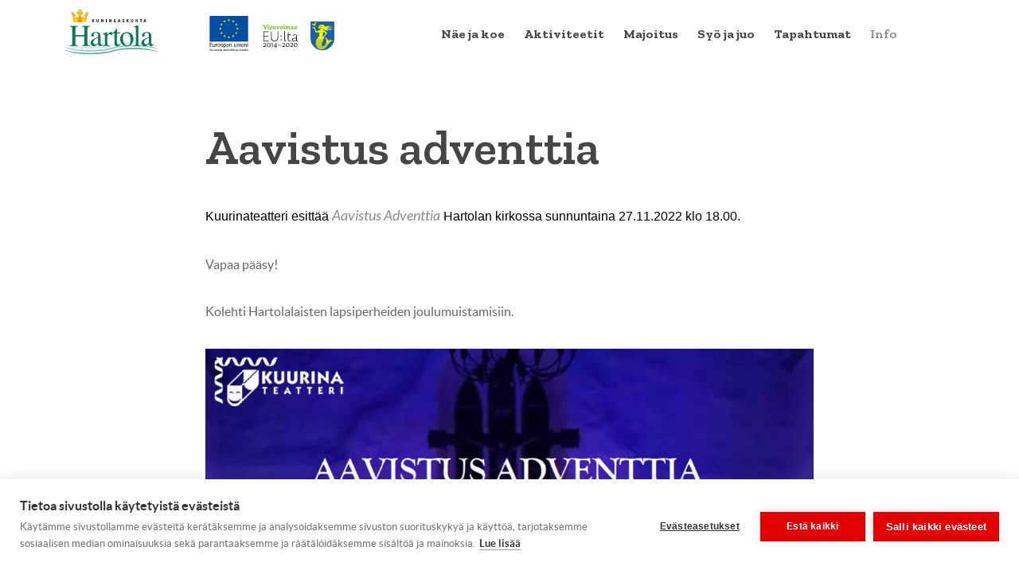

--- FILE ---
content_type: text/html; charset=UTF-8
request_url: https://visithartola.fi/tapahtumat/aavistus-adventtia/
body_size: 8786
content:
<!doctype html>
<html lang="fi">
<head>
    
    <meta charset="UTF-8">
    <meta name="viewport" content="width=device-width, initial-scale=1">
    <link rel="profile" href="http://gmpg.org/xfn/11">

    <link rel="apple-touch-icon" sizes="57x57" href="https://visithartola.fi/wp-content/themes/visithartola/favicons/apple-icon-57x57.png">
    <link rel="apple-touch-icon" sizes="60x60" href="https://visithartola.fi/wp-content/themes/visithartola/favicons/apple-icon-60x60.png">
    <link rel="apple-touch-icon" sizes="72x72" href="https://visithartola.fi/wp-content/themes/visithartola/favicons/apple-icon-72x72.png">
    <link rel="apple-touch-icon" sizes="76x76" href="https://visithartola.fi/wp-content/themes/visithartola/favicons/apple-icon-76x76.png">
    <link rel="apple-touch-icon" sizes="114x114" href="https://visithartola.fi/wp-content/themes/visithartola/favicons/apple-icon-114x114.png">
    <link rel="apple-touch-icon" sizes="120x120" href="https://visithartola.fi/wp-content/themes/visithartola/favicons/apple-icon-120x120.png">
    <link rel="apple-touch-icon" sizes="144x144" href="https://visithartola.fi/wp-content/themes/visithartola/favicons/apple-icon-144x144.png">
    <link rel="apple-touch-icon" sizes="152x152" href="https://visithartola.fi/wp-content/themes/visithartola/favicons/apple-icon-152x152.png">
    <link rel="apple-touch-icon" sizes="180x180" href="https://visithartola.fi/wp-content/themes/visithartola/favicons/apple-icon-180x180.png">
    <link rel="icon" type="image/png" sizes="192x192"  href="https://visithartola.fi/wp-content/themes/visithartola/favicons/android-icon-192x192.png">
    <link rel="icon" type="image/png" sizes="32x32" href="https://visithartola.fi/wp-content/themes/visithartola/favicons/favicon-32x32.png">
    <link rel="icon" type="image/png" sizes="96x96" href="https://visithartola.fi/wp-content/themes/visithartola/favicons/favicon-96x96.png">
    <link rel="icon" type="image/png" sizes="16x16" href="https://visithartola.fi/wp-content/themes/visithartola/favicons/favicon-16x16.png">
    <link rel="manifest" href="https://visithartola.fi/wp-content/themes/visithartola/favicons/manifest.json">
    <meta name="msapplication-TileColor" content="#ffffff">
    <meta name="msapplication-TileImage" content="https://visithartola.fi/wp-content/themes/visithartola/favicons/ms-icon-144x144.png">
    <meta name="theme-color" content="#ffffff">

    <meta name='robots' content='index, follow, max-image-preview:large, max-snippet:-1, max-video-preview:-1' />

<!-- Google Tag Manager for WordPress by gtm4wp.com -->
<script data-cfasync="false" data-pagespeed-no-defer>
	var gtm4wp_datalayer_name = "dataLayer";
	var dataLayer = dataLayer || [];
</script>
<!-- End Google Tag Manager for WordPress by gtm4wp.com -->
	<!-- This site is optimized with the Yoast SEO plugin v26.8 - https://yoast.com/product/yoast-seo-wordpress/ -->
	<title>Aavistus adventtia - Aitojen elämysten kuningaskunta</title>
	<link rel="canonical" href="https://visithartola.fi/tapahtumat/aavistus-adventtia/" />
	<meta property="og:locale" content="fi_FI" />
	<meta property="og:type" content="article" />
	<meta property="og:title" content="Aavistus adventtia - Aitojen elämysten kuningaskunta" />
	<meta property="og:description" content="Kuurinateatteri esittää Aavistus Adventtia Hartolan kirkossa sunnuntaina 27.11.2022 klo 18.00. Vapaa pääsy! Kolehti Hartolalaisten lapsiperheiden joulumuistamisiin." />
	<meta property="og:url" content="https://visithartola.fi/tapahtumat/aavistus-adventtia/" />
	<meta property="og:site_name" content="Aitojen elämysten kuningaskunta" />
	<meta property="article:publisher" content="https://fi-fi.facebook.com/hartola.fi/" />
	<meta property="article:modified_time" content="2022-11-15T05:31:02+00:00" />
	<meta property="og:image" content="https://visithartola.fi/wp-content/uploads/2022/11/AAVISTUS-ADVENTTIA-2022-1024x732.jpg" />
	<meta name="twitter:card" content="summary_large_image" />
	<meta name="twitter:label1" content="Arvioitu lukuaika" />
	<meta name="twitter:data1" content="1 minuutti" />
	<script type="application/ld+json" class="yoast-schema-graph">{"@context":"https://schema.org","@graph":[{"@type":"WebPage","@id":"https://visithartola.fi/tapahtumat/aavistus-adventtia/","url":"https://visithartola.fi/tapahtumat/aavistus-adventtia/","name":"Aavistus adventtia - Aitojen elämysten kuningaskunta","isPartOf":{"@id":"https://visithartola.fi/#website"},"primaryImageOfPage":{"@id":"https://visithartola.fi/tapahtumat/aavistus-adventtia/#primaryimage"},"image":{"@id":"https://visithartola.fi/tapahtumat/aavistus-adventtia/#primaryimage"},"thumbnailUrl":"https://visithartola.fi/wp-content/uploads/2022/11/AAVISTUS-ADVENTTIA-2022-1024x732.jpg","datePublished":"2022-11-08T07:42:57+00:00","dateModified":"2022-11-15T05:31:02+00:00","breadcrumb":{"@id":"https://visithartola.fi/tapahtumat/aavistus-adventtia/#breadcrumb"},"inLanguage":"fi","potentialAction":[{"@type":"ReadAction","target":["https://visithartola.fi/tapahtumat/aavistus-adventtia/"]}]},{"@type":"ImageObject","inLanguage":"fi","@id":"https://visithartola.fi/tapahtumat/aavistus-adventtia/#primaryimage","url":"https://visithartola.fi/wp-content/uploads/2022/11/AAVISTUS-ADVENTTIA-2022.jpg","contentUrl":"https://visithartola.fi/wp-content/uploads/2022/11/AAVISTUS-ADVENTTIA-2022.jpg","width":1240,"height":886},{"@type":"BreadcrumbList","@id":"https://visithartola.fi/tapahtumat/aavistus-adventtia/#breadcrumb","itemListElement":[{"@type":"ListItem","position":1,"name":"Home","item":"https://visithartola.fi/"},{"@type":"ListItem","position":2,"name":"Aavistus adventtia"}]},{"@type":"WebSite","@id":"https://visithartola.fi/#website","url":"https://visithartola.fi/","name":"Aitojen elämysten kuningaskunta","description":"Hartolan kuningaskunnan matkailusivusto","potentialAction":[{"@type":"SearchAction","target":{"@type":"EntryPoint","urlTemplate":"https://visithartola.fi/?s={search_term_string}"},"query-input":{"@type":"PropertyValueSpecification","valueRequired":true,"valueName":"search_term_string"}}],"inLanguage":"fi"}]}</script>
	<!-- / Yoast SEO plugin. -->


<link rel="alternate" title="oEmbed (JSON)" type="application/json+oembed" href="https://visithartola.fi/wp-json/oembed/1.0/embed?url=https%3A%2F%2Fvisithartola.fi%2Ftapahtumat%2Faavistus-adventtia%2F" />
<link rel="alternate" title="oEmbed (XML)" type="text/xml+oembed" href="https://visithartola.fi/wp-json/oembed/1.0/embed?url=https%3A%2F%2Fvisithartola.fi%2Ftapahtumat%2Faavistus-adventtia%2F&#038;format=xml" />
<style id='wp-img-auto-sizes-contain-inline-css' type='text/css'>
img:is([sizes=auto i],[sizes^="auto," i]){contain-intrinsic-size:3000px 1500px}
/*# sourceURL=wp-img-auto-sizes-contain-inline-css */
</style>
<style id='wp-emoji-styles-inline-css' type='text/css'>

	img.wp-smiley, img.emoji {
		display: inline !important;
		border: none !important;
		box-shadow: none !important;
		height: 1em !important;
		width: 1em !important;
		margin: 0 0.07em !important;
		vertical-align: -0.1em !important;
		background: none !important;
		padding: 0 !important;
	}
/*# sourceURL=wp-emoji-styles-inline-css */
</style>
<link rel='stylesheet' id='wp-block-library-css' href='https://visithartola.fi/wp-includes/css/dist/block-library/style.min.css?ver=6.9' type='text/css' media='all' />
<style id='global-styles-inline-css' type='text/css'>
:root{--wp--preset--aspect-ratio--square: 1;--wp--preset--aspect-ratio--4-3: 4/3;--wp--preset--aspect-ratio--3-4: 3/4;--wp--preset--aspect-ratio--3-2: 3/2;--wp--preset--aspect-ratio--2-3: 2/3;--wp--preset--aspect-ratio--16-9: 16/9;--wp--preset--aspect-ratio--9-16: 9/16;--wp--preset--color--black: #000000;--wp--preset--color--cyan-bluish-gray: #abb8c3;--wp--preset--color--white: #ffffff;--wp--preset--color--pale-pink: #f78da7;--wp--preset--color--vivid-red: #cf2e2e;--wp--preset--color--luminous-vivid-orange: #ff6900;--wp--preset--color--luminous-vivid-amber: #fcb900;--wp--preset--color--light-green-cyan: #7bdcb5;--wp--preset--color--vivid-green-cyan: #00d084;--wp--preset--color--pale-cyan-blue: #8ed1fc;--wp--preset--color--vivid-cyan-blue: #0693e3;--wp--preset--color--vivid-purple: #9b51e0;--wp--preset--gradient--vivid-cyan-blue-to-vivid-purple: linear-gradient(135deg,rgb(6,147,227) 0%,rgb(155,81,224) 100%);--wp--preset--gradient--light-green-cyan-to-vivid-green-cyan: linear-gradient(135deg,rgb(122,220,180) 0%,rgb(0,208,130) 100%);--wp--preset--gradient--luminous-vivid-amber-to-luminous-vivid-orange: linear-gradient(135deg,rgb(252,185,0) 0%,rgb(255,105,0) 100%);--wp--preset--gradient--luminous-vivid-orange-to-vivid-red: linear-gradient(135deg,rgb(255,105,0) 0%,rgb(207,46,46) 100%);--wp--preset--gradient--very-light-gray-to-cyan-bluish-gray: linear-gradient(135deg,rgb(238,238,238) 0%,rgb(169,184,195) 100%);--wp--preset--gradient--cool-to-warm-spectrum: linear-gradient(135deg,rgb(74,234,220) 0%,rgb(151,120,209) 20%,rgb(207,42,186) 40%,rgb(238,44,130) 60%,rgb(251,105,98) 80%,rgb(254,248,76) 100%);--wp--preset--gradient--blush-light-purple: linear-gradient(135deg,rgb(255,206,236) 0%,rgb(152,150,240) 100%);--wp--preset--gradient--blush-bordeaux: linear-gradient(135deg,rgb(254,205,165) 0%,rgb(254,45,45) 50%,rgb(107,0,62) 100%);--wp--preset--gradient--luminous-dusk: linear-gradient(135deg,rgb(255,203,112) 0%,rgb(199,81,192) 50%,rgb(65,88,208) 100%);--wp--preset--gradient--pale-ocean: linear-gradient(135deg,rgb(255,245,203) 0%,rgb(182,227,212) 50%,rgb(51,167,181) 100%);--wp--preset--gradient--electric-grass: linear-gradient(135deg,rgb(202,248,128) 0%,rgb(113,206,126) 100%);--wp--preset--gradient--midnight: linear-gradient(135deg,rgb(2,3,129) 0%,rgb(40,116,252) 100%);--wp--preset--font-size--small: 13px;--wp--preset--font-size--medium: 20px;--wp--preset--font-size--large: 36px;--wp--preset--font-size--x-large: 42px;--wp--preset--spacing--20: 0.44rem;--wp--preset--spacing--30: 0.67rem;--wp--preset--spacing--40: 1rem;--wp--preset--spacing--50: 1.5rem;--wp--preset--spacing--60: 2.25rem;--wp--preset--spacing--70: 3.38rem;--wp--preset--spacing--80: 5.06rem;--wp--preset--shadow--natural: 6px 6px 9px rgba(0, 0, 0, 0.2);--wp--preset--shadow--deep: 12px 12px 50px rgba(0, 0, 0, 0.4);--wp--preset--shadow--sharp: 6px 6px 0px rgba(0, 0, 0, 0.2);--wp--preset--shadow--outlined: 6px 6px 0px -3px rgb(255, 255, 255), 6px 6px rgb(0, 0, 0);--wp--preset--shadow--crisp: 6px 6px 0px rgb(0, 0, 0);}:where(.is-layout-flex){gap: 0.5em;}:where(.is-layout-grid){gap: 0.5em;}body .is-layout-flex{display: flex;}.is-layout-flex{flex-wrap: wrap;align-items: center;}.is-layout-flex > :is(*, div){margin: 0;}body .is-layout-grid{display: grid;}.is-layout-grid > :is(*, div){margin: 0;}:where(.wp-block-columns.is-layout-flex){gap: 2em;}:where(.wp-block-columns.is-layout-grid){gap: 2em;}:where(.wp-block-post-template.is-layout-flex){gap: 1.25em;}:where(.wp-block-post-template.is-layout-grid){gap: 1.25em;}.has-black-color{color: var(--wp--preset--color--black) !important;}.has-cyan-bluish-gray-color{color: var(--wp--preset--color--cyan-bluish-gray) !important;}.has-white-color{color: var(--wp--preset--color--white) !important;}.has-pale-pink-color{color: var(--wp--preset--color--pale-pink) !important;}.has-vivid-red-color{color: var(--wp--preset--color--vivid-red) !important;}.has-luminous-vivid-orange-color{color: var(--wp--preset--color--luminous-vivid-orange) !important;}.has-luminous-vivid-amber-color{color: var(--wp--preset--color--luminous-vivid-amber) !important;}.has-light-green-cyan-color{color: var(--wp--preset--color--light-green-cyan) !important;}.has-vivid-green-cyan-color{color: var(--wp--preset--color--vivid-green-cyan) !important;}.has-pale-cyan-blue-color{color: var(--wp--preset--color--pale-cyan-blue) !important;}.has-vivid-cyan-blue-color{color: var(--wp--preset--color--vivid-cyan-blue) !important;}.has-vivid-purple-color{color: var(--wp--preset--color--vivid-purple) !important;}.has-black-background-color{background-color: var(--wp--preset--color--black) !important;}.has-cyan-bluish-gray-background-color{background-color: var(--wp--preset--color--cyan-bluish-gray) !important;}.has-white-background-color{background-color: var(--wp--preset--color--white) !important;}.has-pale-pink-background-color{background-color: var(--wp--preset--color--pale-pink) !important;}.has-vivid-red-background-color{background-color: var(--wp--preset--color--vivid-red) !important;}.has-luminous-vivid-orange-background-color{background-color: var(--wp--preset--color--luminous-vivid-orange) !important;}.has-luminous-vivid-amber-background-color{background-color: var(--wp--preset--color--luminous-vivid-amber) !important;}.has-light-green-cyan-background-color{background-color: var(--wp--preset--color--light-green-cyan) !important;}.has-vivid-green-cyan-background-color{background-color: var(--wp--preset--color--vivid-green-cyan) !important;}.has-pale-cyan-blue-background-color{background-color: var(--wp--preset--color--pale-cyan-blue) !important;}.has-vivid-cyan-blue-background-color{background-color: var(--wp--preset--color--vivid-cyan-blue) !important;}.has-vivid-purple-background-color{background-color: var(--wp--preset--color--vivid-purple) !important;}.has-black-border-color{border-color: var(--wp--preset--color--black) !important;}.has-cyan-bluish-gray-border-color{border-color: var(--wp--preset--color--cyan-bluish-gray) !important;}.has-white-border-color{border-color: var(--wp--preset--color--white) !important;}.has-pale-pink-border-color{border-color: var(--wp--preset--color--pale-pink) !important;}.has-vivid-red-border-color{border-color: var(--wp--preset--color--vivid-red) !important;}.has-luminous-vivid-orange-border-color{border-color: var(--wp--preset--color--luminous-vivid-orange) !important;}.has-luminous-vivid-amber-border-color{border-color: var(--wp--preset--color--luminous-vivid-amber) !important;}.has-light-green-cyan-border-color{border-color: var(--wp--preset--color--light-green-cyan) !important;}.has-vivid-green-cyan-border-color{border-color: var(--wp--preset--color--vivid-green-cyan) !important;}.has-pale-cyan-blue-border-color{border-color: var(--wp--preset--color--pale-cyan-blue) !important;}.has-vivid-cyan-blue-border-color{border-color: var(--wp--preset--color--vivid-cyan-blue) !important;}.has-vivid-purple-border-color{border-color: var(--wp--preset--color--vivid-purple) !important;}.has-vivid-cyan-blue-to-vivid-purple-gradient-background{background: var(--wp--preset--gradient--vivid-cyan-blue-to-vivid-purple) !important;}.has-light-green-cyan-to-vivid-green-cyan-gradient-background{background: var(--wp--preset--gradient--light-green-cyan-to-vivid-green-cyan) !important;}.has-luminous-vivid-amber-to-luminous-vivid-orange-gradient-background{background: var(--wp--preset--gradient--luminous-vivid-amber-to-luminous-vivid-orange) !important;}.has-luminous-vivid-orange-to-vivid-red-gradient-background{background: var(--wp--preset--gradient--luminous-vivid-orange-to-vivid-red) !important;}.has-very-light-gray-to-cyan-bluish-gray-gradient-background{background: var(--wp--preset--gradient--very-light-gray-to-cyan-bluish-gray) !important;}.has-cool-to-warm-spectrum-gradient-background{background: var(--wp--preset--gradient--cool-to-warm-spectrum) !important;}.has-blush-light-purple-gradient-background{background: var(--wp--preset--gradient--blush-light-purple) !important;}.has-blush-bordeaux-gradient-background{background: var(--wp--preset--gradient--blush-bordeaux) !important;}.has-luminous-dusk-gradient-background{background: var(--wp--preset--gradient--luminous-dusk) !important;}.has-pale-ocean-gradient-background{background: var(--wp--preset--gradient--pale-ocean) !important;}.has-electric-grass-gradient-background{background: var(--wp--preset--gradient--electric-grass) !important;}.has-midnight-gradient-background{background: var(--wp--preset--gradient--midnight) !important;}.has-small-font-size{font-size: var(--wp--preset--font-size--small) !important;}.has-medium-font-size{font-size: var(--wp--preset--font-size--medium) !important;}.has-large-font-size{font-size: var(--wp--preset--font-size--large) !important;}.has-x-large-font-size{font-size: var(--wp--preset--font-size--x-large) !important;}
/*# sourceURL=global-styles-inline-css */
</style>

<style id='classic-theme-styles-inline-css' type='text/css'>
/*! This file is auto-generated */
.wp-block-button__link{color:#fff;background-color:#32373c;border-radius:9999px;box-shadow:none;text-decoration:none;padding:calc(.667em + 2px) calc(1.333em + 2px);font-size:1.125em}.wp-block-file__button{background:#32373c;color:#fff;text-decoration:none}
/*# sourceURL=/wp-includes/css/classic-themes.min.css */
</style>
<link rel='stylesheet' id='wpml-menu-item-0-css' href='https://visithartola.fi/wp-content/plugins/sitepress-multilingual-cms/templates/language-switchers/menu-item/style.min.css?ver=1' type='text/css' media='all' />
<link rel='stylesheet' id='rl-main-css-css' href='https://visithartola.fi/wp-content/themes/visithartola/dist/styles/main.css' type='text/css' media='all' />
<script type="text/javascript" src="https://visithartola.fi/wp-includes/js/jquery/jquery.min.js?ver=3.7.1" id="jquery-core-js"></script>
<script type="text/javascript" src="https://visithartola.fi/wp-includes/js/jquery/jquery-migrate.min.js?ver=3.4.1" id="jquery-migrate-js"></script>
<link rel="https://api.w.org/" href="https://visithartola.fi/wp-json/" /><link rel="alternate" title="JSON" type="application/json" href="https://visithartola.fi/wp-json/wp/v2/events/4196" /><meta name="generator" content="WPML ver:4.8.6 stt:4,40,8,98;" />

<!-- Google Tag Manager for WordPress by gtm4wp.com -->
<!-- GTM Container placement set to automatic -->
<script data-cfasync="false" data-pagespeed-no-defer>
	var dataLayer_content = {"pagePostType":"events","pagePostType2":"single-events","pagePostAuthor":"Marjut Vilander"};
	dataLayer.push( dataLayer_content );
</script>
<script data-cfasync="false" data-pagespeed-no-defer>
(function(w,d,s,l,i){w[l]=w[l]||[];w[l].push({'gtm.start':
new Date().getTime(),event:'gtm.js'});var f=d.getElementsByTagName(s)[0],
j=d.createElement(s),dl=l!='dataLayer'?'&l='+l:'';j.async=true;j.src=
'//www.googletagmanager.com/gtm.js?id='+i+dl;f.parentNode.insertBefore(j,f);
})(window,document,'script','dataLayer','GTM-5JSXC4JD');
</script>
<!-- End Google Tag Manager for WordPress by gtm4wp.com --><link rel="alternate" type="application/rss+xml" title="Aitojen elämysten kuningaskunta" href="https://visithartola.fi/feed/" />		<style type="text/css" id="wp-custom-css">
			.single-event-wrapper .content p:first-of-type {
  display: none;
}		</style>
		<meta property="og:title" content="Aavistus adventtia" />
<meta property="og:description" content="" />
<meta property="og:image:url" content="https://visithartola.fi/wp-content/uploads/2022/11/AAVISTUS-ADVENTTIA-2022.jpg" />
<meta property="og:image:width" content="1240" />
<meta property="og:image:height" content="886" />

<link rel='stylesheet' id='rhc-print-css-css' href='https://visithartola.fi/wp-content/plugins/calendarize-it/css/print.css?ver=1.0.2' type='text/css' media='all' />
<link rel='stylesheet' id='calendarizeit-css' href='https://visithartola.fi/wp-content/plugins/calendarize-it/css/frontend.min.css?ver=4.0.8.6' type='text/css' media='all' />
<link rel='stylesheet' id='rhc-last-minue-css' href='https://visithartola.fi/wp-content/plugins/calendarize-it/css/last_minute_fixes.css?ver=1.1.1' type='text/css' media='all' />
</head>

<body class="fi">

  <header class="main-menu">
    <div class="grid-container">
      <div class="grid-x grid-padding-x">
    
          <div class="cell small-12 medium-12 large-2 show-for-medium logo">
            <a href="https://visithartola.fi/" title="Hartolan kuningaskunnan matkailusivusto">
              <img src="https://visithartola.fi/wp-content/uploads/2018/09/Visithartola-Hartolan-Kuningaskunnan-Matkailusivusto-Logo.svg" class="logo" alt="Visithartola Hartolan Kuningaskunnan Matkailusivusto" decoding="async" />            </a>
          </div>

                      <div class="cell small-12 medium-12 large-2 text">
              <div class="eu-logot">
                <img src="https://visithartola.fi/wp-content/uploads/2018/10/Euroopan-unioni-euroopan-aluekehitysrahasto.svg" class="logo_eu_footer" alt="Euroopan unioni euroopan aluekehitysrahasto" decoding="async" />
                <img src="https://visithartola.fi/wp-content/uploads/2018/10/Vipuvoimaa-eulta-2014-2020.svg" class="logo_vipuvoimaa_footer" alt="Vipuvoimaa Eu:lta 2014-2020" decoding="async" />
                                  <img src="https://visithartola.fi/wp-content/uploads/2018/10/Paijat-Hameen-Liitto.png" alt="Päijät-Hämeen Liitto" width="30" height="45">
                              </div>
              <!--<span></span>-->
            </div>
          
          <div class="cell small-12 medium-12 large-8 navigation">

            <!-- Mobile Menu Start -->
            <div class="title-bar mobile" data-responsive-toggle="page-header-menu" data-hide-for="medium">
              <a href="https://visithartola.fi/" title="Hartolan kuningaskunnan matkailusivusto">
                <div class="logo-mobile-wrapper">
                  <img src="https://visithartola.fi/wp-content/uploads/2018/09/Visithartola-Hartolan-Kuningaskunnan-Matkailusivusto-Logo.svg" class="logo-mobile" alt="Visithartola Hartolan Kuningaskunnan Matkailusivusto" decoding="async" />                </div>
              </a>
              <button class="hamburger hamburger--elastic" type="button" data-toggle="page-header-menu">
                <span class="title-text">Valikko</span>
                <span class="hamburger-box">
                  <span class="hamburger-inner"></span>
                </span>
              </button>
            </div><!-- #endof Mobile Menu -->

            <div id="page-header-menu" class="top-bar">
              <nav role="navigation" class="hover-underline-menu menu" data-menu-underline-from-center>
                  <div class="menu-mainmenu-fi-container"><ul id="menu-mainmenu-fi" class="menu align-center" data-responsive-menu="accordion medium-dropdown" data-alignment="left" data-disable-hover="false" data-click-open="false"><li id="menu-item-117" class="menu-item menu-item-type-post_type menu-item-object-page menu-item-117"><a href="https://visithartola.fi/nae-ja-koe/">Näe ja koe</a></li>
<li id="menu-item-170" class="menu-item menu-item-type-post_type menu-item-object-page menu-item-170"><a href="https://visithartola.fi/aktiviteetit/">Aktiviteetit</a></li>
<li id="menu-item-169" class="menu-item menu-item-type-post_type menu-item-object-page menu-item-169"><a href="https://visithartola.fi/majoitus/">Majoitus</a></li>
<li id="menu-item-168" class="menu-item menu-item-type-post_type menu-item-object-page menu-item-168"><a href="https://visithartola.fi/syo-ja-juo/">Syö ja juo</a></li>
<li id="menu-item-167" class="menu-item menu-item-type-post_type menu-item-object-page menu-item-167"><a href="https://visithartola.fi/tapahtumat/">Tapahtumat</a></li>
<li id="menu-item-166" class="light-gray menu-item menu-item-type-post_type menu-item-object-page menu-item-166"><a href="https://visithartola.fi/info/">Info</a></li>
</ul></div>              </nav>
            </div><!-- #endof nav-->

          </div>

      </div><!-- #endof grid-x -->  
    </div><!-- #endof grid-container --> 
  </header><!-- #endof main-menu -->


  
    
      
        <section class="single-event-wrapper">
          <div class="grid-container subpage">
            <div class="grid-x grid-padding-x">
              <div class="small-12 cell">
                <div class="content">
                  <h1>Aavistus adventtia</h1>
                  <p>Kuurinateatteri esittää Aavistus Adventtia Hartolan kirkossa sunnuntaina 27.11.2022 klo 18.00. Vapaa pääsy! Kolehti Hartolalaisten lapsiperheiden joulumuistamisiin.</p>
                  <p><div itemscope="itemscope" itemtype="http://schema.org/Event"><meta itemprop="name" content="Aavistus adventtia"><meta itemprop="url" content="https://visithartola.fi/tapahtumat/aavistus-adventtia/"><meta itemprop="startDate" content="2022-11-27T18:00:00"><meta itemprop="endDate" content="2022-11-27T18:00:00"><meta itemprop="description" content="Kuurinateatteri esittää Aavistus Adventtia Hartolan kirkossa sunnuntaina 27.11.2022 klo 18.00. Vapaa pääsy! Kolehti Hartolalaisten lapsiperheiden joulumuistamisiin."><meta itemprop="image" content="https://visithartola.fi/wp-content/uploads/2022/11/AAVISTUS-ADVENTTIA-2022.jpg"><div itemprop="location" itemscope="itemscope" itemtype="http://schema.org/Place"><meta itemprop="name" content="Hartolan kirkko" /><meta itemprop="hasMap" content="http://maps.google.com/?q=Kirkkotie+2%2C+19600+Hartola" /><div itemprop="address" itemscope="itemscope" itemtype="http://schema.org/PostalAddress"><meta itemprop="streetAddress" content="Kirkkotie 2" /><meta itemprop="postalCode" content="19600 Hartola" /></div></div><div itemprop="organizer" itemscope="itemscope" itemtype="http://schema.org/Organization"><meta itemprop="name" content="Tainionvirran seurakunta"><meta itemprop="url" content="https://www.tainionvirranseurakunta.fi/"><meta itemprop="telephone" content="+358 3 876 300"><meta itemprop="email" content="tainionvirta@evl.fi "></div></div>Kuurinateatteri esittää <em>Aavistus Adventtia</em> Hartolan kirkossa sunnuntaina 27.11.2022 klo 18.00.</p>
<p>Vapaa pääsy!</p>
<p>Kolehti Hartolalaisten lapsiperheiden joulumuistamisiin.</p>
<p><img fetchpriority="high" decoding="async" class="alignnone size-large wp-image-4197" src="https://visithartola.fi/wp-content/uploads/2022/11/AAVISTUS-ADVENTTIA-2022-1024x732.jpg" alt="" width="1024" height="732" srcset="https://visithartola.fi/wp-content/uploads/2022/11/AAVISTUS-ADVENTTIA-2022-1024x732.jpg 1024w, https://visithartola.fi/wp-content/uploads/2022/11/AAVISTUS-ADVENTTIA-2022-300x214.jpg 300w, https://visithartola.fi/wp-content/uploads/2022/11/AAVISTUS-ADVENTTIA-2022-768x549.jpg 768w, https://visithartola.fi/wp-content/uploads/2022/11/AAVISTUS-ADVENTTIA-2022.jpg 1240w" sizes="(max-width: 1024px) 100vw, 1024px" /><div  class="rhc fe-extrainfo-container se-dbox fe-have-image-1" style=""><div class="fe-extrainfo-container2 row-fluid"><div class="fe-extrainfo-holder fe-extrainfo-col2 span6"><div class="row-fluid"><div class="span6 fe-maincol fe-maincol-0" data-column_index="0"><div class="row-fluid fe-sortable"><div class="span6"><div class="rhc-info-cell fe-cell-postmeta icon-postmeta-fc_start_datetime postmeta-fc_start_datetime fe-is-empty-0 fe-is-empty-label-0"><label class="fe-extrainfo-label">Alkaa</label><span class="fe-extrainfo-value rhc_date" data-fc_field="start" data-date="2022-11-27T18:00:00" data-tz="Europe/Helsinki" data-udate="1669564800" data-fc_date_format="MMMM d, yyyy HH:mm">27 marraskuun, 2022 18:00</span></div></div><div class="span6"><div class="rhc-info-cell fe-cell-postmeta icon-postmeta-fc_end_datetime postmeta-fc_end_datetime fe-is-empty-0 fe-is-empty-label-0"><label class="fe-extrainfo-label">Loppuu</label><span class="fe-extrainfo-value rhc_date" data-fc_field="end" data-date="2022-11-27T00:00:00" data-tz="Europe/Helsinki" data-udate="1669500000" data-fc_date_format="MMMM d, yyyy HH:mm">27 marraskuun, 2022 00:00</span></div></div></div><div class="row-fluid fe-sortable"><div class="span12"><div class="rhc-info-cell fe-cell-taxonomymeta fe-venue-address icon-taxonomymeta-venue-address postmeta- fe-is-empty-0 fe-is-empty-label-0"><label class="fe-extrainfo-label">Yhteistiedot</label><span class="fe-extrainfo-value " >Kirkkotie 2</span></div></div></div><div class="row-fluid fe-sortable"><div class="span12"><div class="rhc-info-cell fe-cell-taxonomymeta fe-venue-zip icon-taxonomymeta-venue-zip postmeta- fe-is-empty-0 fe-is-empty-label-1"><label class="fe-extrainfo-label"></label><span class="fe-extrainfo-value " >19600 Hartola</span></div></div></div></div><div class="span6 fe-maincol fe-maincol-1" data-column_index="1"><div class="row-fluid fe-sortable"><div class="span12"><div class="rhc-info-cell fe-cell-taxonomy icon-taxonomy-venue postmeta- fe-is-empty-0 fe-is-empty-label-0"><label class="fe-extrainfo-label">Tapahtumapaikka</label><span class="fe-extrainfo-value " ><span class="dbox-term-item dbox-taxonomy-venue">Hartolan kirkko</span></span></div></div></div><div class="row-fluid fe-sortable"><div class="span12"><div class="rhc-info-cell fe-cell-taxonomy icon-taxonomy-organizer postmeta- fe-is-empty-0 fe-is-empty-label-0"><label class="fe-extrainfo-label">Järjestäjä</label><span class="fe-extrainfo-value " ><span class="dbox-term-item dbox-taxonomy-organizer">Tainionvirran seurakunta</span></span></div></div></div></div></div></div><div class="fe-image-holder span6"><img decoding="async" width="1024" height="732" src="https://visithartola.fi/wp-content/uploads/2022/11/AAVISTUS-ADVENTTIA-2022-1024x732.jpg" class="attachment-large size-large" alt="" srcset="https://visithartola.fi/wp-content/uploads/2022/11/AAVISTUS-ADVENTTIA-2022-1024x732.jpg 1024w, https://visithartola.fi/wp-content/uploads/2022/11/AAVISTUS-ADVENTTIA-2022-300x214.jpg 300w, https://visithartola.fi/wp-content/uploads/2022/11/AAVISTUS-ADVENTTIA-2022-768x549.jpg 768w, https://visithartola.fi/wp-content/uploads/2022/11/AAVISTUS-ADVENTTIA-2022.jpg 1240w" sizes="(max-width: 1024px) 100vw, 1024px" /></div></div></div><br />
</p>
                </div>
              </div>
            </div>
          </div>
        </section>

      
    

  <footer role="contentinfo">
    <section class="footer-top-content">
      <div class="grid-container">
        <div class="grid-x grid-padding-x">
            <div class="cell small-12 medium-1">
              <section itemscope itemtype="http://schema.org/Organization" class="logo">
                <a href="https://visithartola.fi/" title="Hartolan kuningaskunnan matkailusivusto">
                  <img src="https://visithartola.fi/wp-content/uploads/2018/08/Visithartola-Hartolan-kuningaskunnan-matkailusivusto.svg" class="logo_footer" alt="Visithartola Hartolan kuningaskunnan matkailusivusto" decoding="async" loading="lazy" />                </a>
              </section><!-- #endof logo -->
            </div><!-- #endof cell -->

            <div class="cell small-12 medium-2">
              <section itemscope itemtype="http://schema.org/Organization" class="text">
                <span itemprop="name">Hartolan kuningaskunnan matkailusivusto</span>
              </section>
            </div><!-- #endof cell -->
            
            <div class="cell small-12 medium-4 medium-offset-1 large-offset-1">
              <section itemscope itemtype="http://schema.org/Organization" class="contact-information">
                                
                                  <span itemprop="streetAddress">Kuninkaantie 16,</span><span itemprop="postalCode" class="postalcode">19600</span> <span itemprop="addressLocality">Hartola</span></br>
                  <a href="https://peda.net/hartolan-kunta" target="_blank" class="address">www.hartola.fi</a>
                              </section>

            </div><!-- #endof cell -->
            
            <div class="cell small-12 medium-4">
              <section class="social-media">

                  <a href="https://www.facebook.com/VisitHartola/" target="_blank" title="Hartolan matkailusivusto Facebookissa">
                    <img src="https://visithartola.fi/wp-content/uploads/2018/08/Visithartola-hartolan-kuningaskunta-facebook-ikoni-footer.svg" class="footer_facebook_icon" alt="Visithartola Hartolan Kuningaskunta facebook ikoni" decoding="async" loading="lazy" />                    <h4>Seuraa meitä facebookissa
</h4>
                  </a>

              </section><!-- #endof social media -->
            </div><!-- #endof cell -->
          
        </div>
      </div><!-- #endof grid-container -->
    </section><!-- #endof footer-top-content -->

    <section class="footer-bottom-content">
      <div class="grid-container">
        <div class="grid-x border-top">
          <div class="cell small-12 medium-4">
            <div class="copyright">
              <span>
                Copyright &copy; 2026 Hartolan kunta              </span>
              </div>
          </div>
          <div class="cell small-12 medium-4">
            <div class="eu-logot">
              
              
                              <!--<img src="" alt="" width="40" height="45">-->
                            
            </div>
          </div>
          <div class="cell small-12 medium-4">
            <div class="copyright">
              <a href="/tietosuojaseloste/" title="Tietosuojaseloste">Tietosuojaseloste</a>            </div>
          </div>
        </div>
      </div>
    </section><!-- #endof footer-bottom-content -->     
  </footer>

  <script type="speculationrules">
{"prefetch":[{"source":"document","where":{"and":[{"href_matches":"/*"},{"not":{"href_matches":["/wp-*.php","/wp-admin/*","/wp-content/uploads/*","/wp-content/*","/wp-content/plugins/*","/wp-content/themes/visithartola/*","/*\\?(.+)"]}},{"not":{"selector_matches":"a[rel~=\"nofollow\"]"}},{"not":{"selector_matches":".no-prefetch, .no-prefetch a"}}]},"eagerness":"conservative"}]}
</script>
<script type="text/javascript" id="rl-main-js-js-extra">
/* <![CDATA[ */
var rlGlobals = {"assetsDirUrl":"https://visithartola.fi/wp-content/themes/visithartola/dist/","ajaxEndpointUrl":"https://visithartola.fi/wp-admin/admin-ajax.php","templateUrl":"https://visithartola.fi/wp-content/themes/visithartola/dist/"};
//# sourceURL=rl-main-js-js-extra
/* ]]> */
</script>
<script type="text/javascript" src="https://visithartola.fi/wp-content/themes/visithartola/dist/scripts/main.js" id="rl-main-js-js"></script>
<script type="text/javascript" src="https://visithartola.fi/wp-content/plugins/calendarize-it/js/bootstrap-select.js?ver=1.0.2" id="bootstrap-select-js"></script>
<script type="text/javascript" src="https://visithartola.fi/wp-content/plugins/calendarize-it/js/moment.js?ver=2.29.1" id="rhc-moment-js"></script>
<script type="text/javascript" src="https://visithartola.fi/wp-includes/js/jquery/ui/core.min.js?ver=1.13.3" id="jquery-ui-core-js"></script>
<script type="text/javascript" src="https://visithartola.fi/wp-includes/js/jquery/ui/accordion.min.js?ver=1.13.3" id="jquery-ui-accordion-js"></script>
<script type="text/javascript" src="https://visithartola.fi/wp-includes/js/jquery/ui/mouse.min.js?ver=1.13.3" id="jquery-ui-mouse-js"></script>
<script type="text/javascript" src="https://visithartola.fi/wp-includes/js/jquery/ui/slider.min.js?ver=1.13.3" id="jquery-ui-slider-js"></script>
<script type="text/javascript" src="https://visithartola.fi/wp-includes/js/jquery/ui/resizable.min.js?ver=1.13.3" id="jquery-ui-resizable-js"></script>
<script type="text/javascript" src="https://visithartola.fi/wp-includes/js/jquery/ui/draggable.min.js?ver=1.13.3" id="jquery-ui-draggable-js"></script>
<script type="text/javascript" src="https://visithartola.fi/wp-includes/js/jquery/ui/controlgroup.min.js?ver=1.13.3" id="jquery-ui-controlgroup-js"></script>
<script type="text/javascript" src="https://visithartola.fi/wp-includes/js/jquery/ui/checkboxradio.min.js?ver=1.13.3" id="jquery-ui-checkboxradio-js"></script>
<script type="text/javascript" src="https://visithartola.fi/wp-includes/js/jquery/ui/button.min.js?ver=1.13.3" id="jquery-ui-button-js"></script>
<script type="text/javascript" src="https://visithartola.fi/wp-includes/js/jquery/ui/dialog.min.js?ver=1.13.3" id="jquery-ui-dialog-js"></script>
<script type="text/javascript" src="https://visithartola.fi/wp-includes/js/jquery/ui/tabs.min.js?ver=1.13.3" id="jquery-ui-tabs-js"></script>
<script type="text/javascript" src="https://visithartola.fi/wp-includes/js/jquery/ui/sortable.min.js?ver=1.13.3" id="jquery-ui-sortable-js"></script>
<script type="text/javascript" src="https://visithartola.fi/wp-includes/js/jquery/ui/droppable.min.js?ver=1.13.3" id="jquery-ui-droppable-js"></script>
<script type="text/javascript" src="https://visithartola.fi/wp-includes/js/jquery/ui/datepicker.min.js?ver=1.13.3" id="jquery-ui-datepicker-js"></script>
<script type="text/javascript" src="https://visithartola.fi/wp-includes/js/jquery/ui/menu.min.js?ver=1.13.3" id="jquery-ui-menu-js"></script>
<script type="text/javascript" src="https://visithartola.fi/wp-includes/js/dist/dom-ready.min.js?ver=f77871ff7694fffea381" id="wp-dom-ready-js"></script>
<script type="text/javascript" src="https://visithartola.fi/wp-includes/js/dist/hooks.min.js?ver=dd5603f07f9220ed27f1" id="wp-hooks-js"></script>
<script type="text/javascript" src="https://visithartola.fi/wp-includes/js/dist/i18n.min.js?ver=c26c3dc7bed366793375" id="wp-i18n-js"></script>
<script type="text/javascript" id="wp-i18n-js-after">
/* <![CDATA[ */
wp.i18n.setLocaleData( { 'text direction\u0004ltr': [ 'ltr' ] } );
//# sourceURL=wp-i18n-js-after
/* ]]> */
</script>
<script type="text/javascript" id="wp-a11y-js-translations">
/* <![CDATA[ */
( function( domain, translations ) {
	var localeData = translations.locale_data[ domain ] || translations.locale_data.messages;
	localeData[""].domain = domain;
	wp.i18n.setLocaleData( localeData, domain );
} )( "default", {"translation-revision-date":"2025-11-29 11:04:04+0000","generator":"GlotPress\/4.0.3","domain":"messages","locale_data":{"messages":{"":{"domain":"messages","plural-forms":"nplurals=2; plural=n != 1;","lang":"fi"},"Notifications":["Ilmoitukset"]}},"comment":{"reference":"wp-includes\/js\/dist\/a11y.js"}} );
//# sourceURL=wp-a11y-js-translations
/* ]]> */
</script>
<script type="text/javascript" src="https://visithartola.fi/wp-includes/js/dist/a11y.min.js?ver=cb460b4676c94bd228ed" id="wp-a11y-js"></script>
<script type="text/javascript" src="https://visithartola.fi/wp-includes/js/jquery/ui/autocomplete.min.js?ver=1.13.3" id="jquery-ui-autocomplete-js"></script>
<script type="text/javascript" src="https://visithartola.fi/wp-content/plugins/calendarize-it/js/deprecated.js?ver=bundled-jquery-ui" id="jquery-ui-wp-js"></script>
<script type="text/javascript" id="calendarize-js-extra">
/* <![CDATA[ */
var RHC = {"ajaxurl":"https://visithartola.fi","mobile_width":"480","last_modified":"3bffe05f0c6ea398689a7a61382ab1c0","tooltip_details":[],"visibility_check":"","gmt_offset":"2","disable_event_link":"0","rhc_options":{}};
//# sourceURL=calendarize-js-extra
/* ]]> */
</script>
<script type="text/javascript" src="https://visithartola.fi/wp-content/plugins/calendarize-it/js/frontend.min.js?ver=5.0.1.6" id="calendarize-js"></script>
<script type="text/javascript" src="https://visithartola.fi/wp-content/plugins/calendarize-it/js/deprecated.js?ver=3.0" id="google-api3-js"></script>
<script type="text/javascript" src="https://visithartola.fi/wp-content/plugins/calendarize-it/js/rhc_gmap3.js?ver=1.0.1" id="rhc_gmap3-js"></script>
<script id="wp-emoji-settings" type="application/json">
{"baseUrl":"https://s.w.org/images/core/emoji/17.0.2/72x72/","ext":".png","svgUrl":"https://s.w.org/images/core/emoji/17.0.2/svg/","svgExt":".svg","source":{"concatemoji":"https://visithartola.fi/wp-includes/js/wp-emoji-release.min.js?ver=6.9"}}
</script>
<script type="module">
/* <![CDATA[ */
/*! This file is auto-generated */
const a=JSON.parse(document.getElementById("wp-emoji-settings").textContent),o=(window._wpemojiSettings=a,"wpEmojiSettingsSupports"),s=["flag","emoji"];function i(e){try{var t={supportTests:e,timestamp:(new Date).valueOf()};sessionStorage.setItem(o,JSON.stringify(t))}catch(e){}}function c(e,t,n){e.clearRect(0,0,e.canvas.width,e.canvas.height),e.fillText(t,0,0);t=new Uint32Array(e.getImageData(0,0,e.canvas.width,e.canvas.height).data);e.clearRect(0,0,e.canvas.width,e.canvas.height),e.fillText(n,0,0);const a=new Uint32Array(e.getImageData(0,0,e.canvas.width,e.canvas.height).data);return t.every((e,t)=>e===a[t])}function p(e,t){e.clearRect(0,0,e.canvas.width,e.canvas.height),e.fillText(t,0,0);var n=e.getImageData(16,16,1,1);for(let e=0;e<n.data.length;e++)if(0!==n.data[e])return!1;return!0}function u(e,t,n,a){switch(t){case"flag":return n(e,"\ud83c\udff3\ufe0f\u200d\u26a7\ufe0f","\ud83c\udff3\ufe0f\u200b\u26a7\ufe0f")?!1:!n(e,"\ud83c\udde8\ud83c\uddf6","\ud83c\udde8\u200b\ud83c\uddf6")&&!n(e,"\ud83c\udff4\udb40\udc67\udb40\udc62\udb40\udc65\udb40\udc6e\udb40\udc67\udb40\udc7f","\ud83c\udff4\u200b\udb40\udc67\u200b\udb40\udc62\u200b\udb40\udc65\u200b\udb40\udc6e\u200b\udb40\udc67\u200b\udb40\udc7f");case"emoji":return!a(e,"\ud83e\u1fac8")}return!1}function f(e,t,n,a){let r;const o=(r="undefined"!=typeof WorkerGlobalScope&&self instanceof WorkerGlobalScope?new OffscreenCanvas(300,150):document.createElement("canvas")).getContext("2d",{willReadFrequently:!0}),s=(o.textBaseline="top",o.font="600 32px Arial",{});return e.forEach(e=>{s[e]=t(o,e,n,a)}),s}function r(e){var t=document.createElement("script");t.src=e,t.defer=!0,document.head.appendChild(t)}a.supports={everything:!0,everythingExceptFlag:!0},new Promise(t=>{let n=function(){try{var e=JSON.parse(sessionStorage.getItem(o));if("object"==typeof e&&"number"==typeof e.timestamp&&(new Date).valueOf()<e.timestamp+604800&&"object"==typeof e.supportTests)return e.supportTests}catch(e){}return null}();if(!n){if("undefined"!=typeof Worker&&"undefined"!=typeof OffscreenCanvas&&"undefined"!=typeof URL&&URL.createObjectURL&&"undefined"!=typeof Blob)try{var e="postMessage("+f.toString()+"("+[JSON.stringify(s),u.toString(),c.toString(),p.toString()].join(",")+"));",a=new Blob([e],{type:"text/javascript"});const r=new Worker(URL.createObjectURL(a),{name:"wpTestEmojiSupports"});return void(r.onmessage=e=>{i(n=e.data),r.terminate(),t(n)})}catch(e){}i(n=f(s,u,c,p))}t(n)}).then(e=>{for(const n in e)a.supports[n]=e[n],a.supports.everything=a.supports.everything&&a.supports[n],"flag"!==n&&(a.supports.everythingExceptFlag=a.supports.everythingExceptFlag&&a.supports[n]);var t;a.supports.everythingExceptFlag=a.supports.everythingExceptFlag&&!a.supports.flag,a.supports.everything||((t=a.source||{}).concatemoji?r(t.concatemoji):t.wpemoji&&t.twemoji&&(r(t.twemoji),r(t.wpemoji)))});
//# sourceURL=https://visithartola.fi/wp-includes/js/wp-emoji-loader.min.js
/* ]]> */
</script>

	</body>
</html>


--- FILE ---
content_type: text/css
request_url: https://visithartola.fi/wp-content/themes/visithartola/dist/styles/main.css
body_size: 24600
content:
@import url(https://fonts.googleapis.com/css?family=Zilla+Slab:400,600,700);@import url(https://fonts.googleapis.com/css?family=Lato:400,400i,700,900);@charset "UTF-8";

/** Import everything from autoload */

/**
 * Foundation for Sites by ZURB
 * Version 6.5.0-rc.2
 * foundation.zurb.com
 * Licensed under MIT Open Source
 */

@media print, screen and (min-width: 47.9375em) {
  .reveal,
  .reveal.tiny,
  .reveal.small,
  .reveal.large {
    right: auto;
    left: auto;
    margin: 0 auto;
  }
}

/*! normalize.css v8.0.0 | MIT License | github.com/necolas/normalize.css */

html {
  line-height: 1.15;
  -webkit-text-size-adjust: 100%;
}

body {
  margin: 0;
}

h1 {
  font-size: 2em;
  margin: 0.67em 0;
}

hr {
  -webkit-box-sizing: content-box;
          box-sizing: content-box;
  height: 0;
  overflow: visible;
}

pre {
  font-family: monospace, monospace;
  font-size: 1em;
}

a {
  background-color: transparent;
}

abbr[title] {
  border-bottom: none;
  text-decoration: underline;
  -webkit-text-decoration: underline dotted;
          text-decoration: underline dotted;
}

b,
strong {
  font-weight: bolder;
}

code,
kbd,
samp {
  font-family: monospace, monospace;
  font-size: 1em;
}

small {
  font-size: 80%;
}

sub,
sup {
  font-size: 75%;
  line-height: 0;
  position: relative;
  vertical-align: baseline;
}

sub {
  bottom: -0.25em;
}

sup {
  top: -0.5em;
}

img {
  border-style: none;
}

button,
input,
optgroup,
select,
textarea {
  font-family: inherit;
  font-size: 100%;
  line-height: 1.15;
  margin: 0;
}

button,
input {
  overflow: visible;
}

button,
select {
  text-transform: none;
}

button,
[type="button"],
[type="reset"],
[type="submit"] {
  -webkit-appearance: button;
}

button::-moz-focus-inner,
[type="button"]::-moz-focus-inner,
[type="reset"]::-moz-focus-inner,
[type="submit"]::-moz-focus-inner {
  border-style: none;
  padding: 0;
}

button:-moz-focusring,
[type="button"]:-moz-focusring,
[type="reset"]:-moz-focusring,
[type="submit"]:-moz-focusring {
  outline: 1px dotted ButtonText;
}

fieldset {
  padding: 0.35em 0.75em 0.625em;
}

legend {
  -webkit-box-sizing: border-box;
          box-sizing: border-box;
  color: inherit;
  display: table;
  max-width: 100%;
  padding: 0;
  white-space: normal;
}

progress {
  vertical-align: baseline;
}

textarea {
  overflow: auto;
}

[type="checkbox"],
[type="radio"] {
  -webkit-box-sizing: border-box;
          box-sizing: border-box;
  padding: 0;
}

[type="number"]::-webkit-inner-spin-button,
[type="number"]::-webkit-outer-spin-button {
  height: auto;
}

[type="search"] {
  -webkit-appearance: textfield;
  outline-offset: -2px;
}

[type="search"]::-webkit-search-decoration {
  -webkit-appearance: none;
}

::-webkit-file-upload-button {
  -webkit-appearance: button;
  font: inherit;
}

details {
  display: block;
}

summary {
  display: list-item;
}

template {
  display: none;
}

[hidden] {
  display: none;
}

.foundation-mq {
  font-family: "small=0em&medium=47.9375em&large=64em&xlarge=81.25em&xxlarge=100em";
}

html {
  -webkit-box-sizing: border-box;
          box-sizing: border-box;
  font-size: 100%;
}

*,
*::before,
*::after {
  -webkit-box-sizing: inherit;
          box-sizing: inherit;
}

body {
  margin: 0;
  padding: 0;
  background: #fff;
  font-family: "Helvetica Neue", Helvetica, Roboto, Arial, sans-serif;
  font-weight: normal;
  line-height: 1.5;
  color: #000;
  -webkit-font-smoothing: antialiased;
  -moz-osx-font-smoothing: grayscale;
}

img {
  display: inline-block;
  vertical-align: middle;
  max-width: 100%;
  height: auto;
  -ms-interpolation-mode: bicubic;
}

textarea {
  height: auto;
  min-height: 50px;
  border-radius: 0;
}

select {
  -webkit-box-sizing: border-box;
          box-sizing: border-box;
  width: 100%;
  border-radius: 0;
}

.map_canvas img,
.map_canvas embed,
.map_canvas object,
.mqa-display img,
.mqa-display embed,
.mqa-display object {
  max-width: none !important;
}

button {
  padding: 0;
  -webkit-appearance: none;
     -moz-appearance: none;
          appearance: none;
  border: 0;
  border-radius: 0;
  background: transparent;
  line-height: 1;
  cursor: auto;
}

[data-whatinput='mouse'] button {
  outline: 0;
}

pre {
  overflow: auto;
}

button,
input,
optgroup,
select,
textarea {
  font-family: inherit;
}

.is-visible {
  display: block !important;
}

.is-hidden {
  display: none !important;
}

[type='text'],
[type='password'],
[type='date'],
[type='datetime'],
[type='datetime-local'],
[type='month'],
[type='week'],
[type='email'],
[type='number'],
[type='search'],
[type='tel'],
[type='time'],
[type='url'],
[type='color'],
textarea {
  display: block;
  -webkit-box-sizing: border-box;
          box-sizing: border-box;
  width: 100%;
  height: 2.4375rem;
  margin: 0 0 1rem;
  padding: 0.5rem;
  border: 1px solid #cacaca;
  border-radius: 0;
  background-color: #fff;
  -webkit-box-shadow: inset 0 1px 2px rgba(0, 0, 0, 0.1);
          box-shadow: inset 0 1px 2px rgba(0, 0, 0, 0.1);
  font-family: inherit;
  font-size: 1rem;
  font-weight: normal;
  line-height: 1.5;
  color: #000;
  -webkit-transition: border-color 0.25s ease-in-out, -webkit-box-shadow 0.5s;
  transition: border-color 0.25s ease-in-out, -webkit-box-shadow 0.5s;
  -o-transition: box-shadow 0.5s, border-color 0.25s ease-in-out;
  transition: box-shadow 0.5s, border-color 0.25s ease-in-out;
  transition: box-shadow 0.5s, border-color 0.25s ease-in-out, -webkit-box-shadow 0.5s;
  -webkit-appearance: none;
     -moz-appearance: none;
          appearance: none;
}

[type='text']:focus,
[type='password']:focus,
[type='date']:focus,
[type='datetime']:focus,
[type='datetime-local']:focus,
[type='month']:focus,
[type='week']:focus,
[type='email']:focus,
[type='number']:focus,
[type='search']:focus,
[type='tel']:focus,
[type='time']:focus,
[type='url']:focus,
[type='color']:focus,
textarea:focus {
  outline: none;
  border: 1px solid #8a8a8a;
  background-color: #fff;
  -webkit-box-shadow: 0 0 5px #cacaca;
          box-shadow: 0 0 5px #cacaca;
  -webkit-transition: border-color 0.25s ease-in-out, -webkit-box-shadow 0.5s;
  transition: border-color 0.25s ease-in-out, -webkit-box-shadow 0.5s;
  -o-transition: box-shadow 0.5s, border-color 0.25s ease-in-out;
  transition: box-shadow 0.5s, border-color 0.25s ease-in-out;
  transition: box-shadow 0.5s, border-color 0.25s ease-in-out, -webkit-box-shadow 0.5s;
}

textarea {
  max-width: 100%;
}

textarea[rows] {
  height: auto;
}

input:disabled,
input[readonly],
textarea:disabled,
textarea[readonly] {
  background-color: #e6e6e6;
  cursor: not-allowed;
}

[type='submit'],
[type='button'] {
  -webkit-appearance: none;
     -moz-appearance: none;
          appearance: none;
  border-radius: 0;
}

input[type='search'] {
  -webkit-box-sizing: border-box;
          box-sizing: border-box;
}

::-webkit-input-placeholder {
  color: #cacaca;
}

:-ms-input-placeholder {
  color: #cacaca;
}

::-ms-input-placeholder {
  color: #cacaca;
}

::placeholder {
  color: #cacaca;
}

[type='file'],
[type='checkbox'],
[type='radio'] {
  margin: 0 0 1rem;
}

[type='checkbox'] + label,
[type='radio'] + label {
  display: inline-block;
  vertical-align: baseline;
  margin-left: 0.5rem;
  margin-right: 1rem;
  margin-bottom: 0;
}

[type='checkbox'] + label[for],
[type='radio'] + label[for] {
  cursor: pointer;
}

label > [type='checkbox'],
label > [type='radio'] {
  margin-right: 0.5rem;
}

[type='file'] {
  width: 100%;
}

label {
  display: block;
  margin: 0;
  font-size: 0.875rem;
  font-weight: normal;
  line-height: 1.8;
  color: #000;
}

label.middle {
  margin: 0 0 1rem;
  padding: 0.5625rem 0;
}

.help-text {
  margin-top: -0.5rem;
  font-size: 0.8125rem;
  font-style: italic;
  color: #000;
}

.input-group {
  display: -webkit-box;
  display: -ms-flexbox;
  display: flex;
  width: 100%;
  margin-bottom: 1rem;
  -webkit-box-align: stretch;
      -ms-flex-align: stretch;
          align-items: stretch;
}

.input-group > :first-child,
.input-group > :first-child.input-group-button > * {
  border-radius: 0 0 0 0;
}

.input-group > :last-child,
.input-group > :last-child.input-group-button > * {
  border-radius: 0 0 0 0;
}

.input-group-label,
.input-group-field,
.input-group-button,
.input-group-button a,
.input-group-button input,
.input-group-button button,
.input-group-button label {
  margin: 0;
  white-space: nowrap;
}

.input-group-label {
  padding: 0 1rem;
  border: 1px solid #cacaca;
  background: #e6e6e6;
  color: #000;
  text-align: center;
  white-space: nowrap;
  display: -webkit-box;
  display: -ms-flexbox;
  display: flex;
  -webkit-box-flex: 0;
      -ms-flex: 0 0 auto;
          flex: 0 0 auto;
  -webkit-box-align: center;
      -ms-flex-align: center;
          align-items: center;
}

.input-group-label:first-child {
  border-right: 0;
}

.input-group-label:last-child {
  border-left: 0;
}

.input-group-field {
  border-radius: 0;
  -webkit-box-flex: 1;
      -ms-flex: 1 1 0px;
          flex: 1 1 0px;
  min-width: 0;
}

.input-group-button {
  padding-top: 0;
  padding-bottom: 0;
  text-align: center;
  display: -webkit-box;
  display: -ms-flexbox;
  display: flex;
  -webkit-box-flex: 0;
      -ms-flex: 0 0 auto;
          flex: 0 0 auto;
}

.input-group-button a,
.input-group-button input,
.input-group-button button,
.input-group-button label {
  -ms-flex-item-align: stretch;
      align-self: stretch;
  height: auto;
  padding-top: 0;
  padding-bottom: 0;
  font-size: 1rem;
}

fieldset {
  margin: 0;
  padding: 0;
  border: 0;
}

legend {
  max-width: 100%;
  margin-bottom: 0.5rem;
}

.fieldset {
  margin: 1.125rem 0;
  padding: 1.25rem;
  border: 1px solid #cacaca;
}

.fieldset legend {
  margin: 0;
  margin-left: -0.1875rem;
  padding: 0 0.1875rem;
}

select {
  height: 2.4375rem;
  margin: 0 0 1rem;
  padding: 0.5rem;
  -webkit-appearance: none;
     -moz-appearance: none;
          appearance: none;
  border: 1px solid #cacaca;
  border-radius: 0;
  background-color: #fff;
  font-family: inherit;
  font-size: 1rem;
  font-weight: normal;
  line-height: 1.5;
  color: #000;
  background-image: url("data:image/svg+xml;utf8,<svg xmlns='http://www.w3.org/2000/svg' version='1.1' width='32' height='24' viewBox='0 0 32 24'><polygon points='0,0 32,0 16,24' style='fill: rgb%28138, 138, 138%29'></polygon></svg>");
  background-origin: content-box;
  background-position: right -1rem center;
  background-repeat: no-repeat;
  background-size: 9px 6px;
  padding-right: 1.5rem;
  -webkit-transition: border-color 0.25s ease-in-out, -webkit-box-shadow 0.5s;
  transition: border-color 0.25s ease-in-out, -webkit-box-shadow 0.5s;
  -o-transition: box-shadow 0.5s, border-color 0.25s ease-in-out;
  transition: box-shadow 0.5s, border-color 0.25s ease-in-out;
  transition: box-shadow 0.5s, border-color 0.25s ease-in-out, -webkit-box-shadow 0.5s;
}

@media screen and (min-width: 0\0) {
  select {
    background-image: url("[data-uri]");
  }
}

select:focus {
  outline: none;
  border: 1px solid #8a8a8a;
  background-color: #fff;
  -webkit-box-shadow: 0 0 5px #cacaca;
          box-shadow: 0 0 5px #cacaca;
  -webkit-transition: border-color 0.25s ease-in-out, -webkit-box-shadow 0.5s;
  transition: border-color 0.25s ease-in-out, -webkit-box-shadow 0.5s;
  -o-transition: box-shadow 0.5s, border-color 0.25s ease-in-out;
  transition: box-shadow 0.5s, border-color 0.25s ease-in-out;
  transition: box-shadow 0.5s, border-color 0.25s ease-in-out, -webkit-box-shadow 0.5s;
}

select:disabled {
  background-color: #e6e6e6;
  cursor: not-allowed;
}

select::-ms-expand {
  display: none;
}

select[multiple] {
  height: auto;
  background-image: none;
}

.is-invalid-input:not(:focus) {
  border-color: #cc4b37;
  background-color: #faedeb;
}

.is-invalid-input:not(:focus)::-webkit-input-placeholder {
  color: #cc4b37;
}

.is-invalid-input:not(:focus):-ms-input-placeholder {
  color: #cc4b37;
}

.is-invalid-input:not(:focus)::-ms-input-placeholder {
  color: #cc4b37;
}

.is-invalid-input:not(:focus)::placeholder {
  color: #cc4b37;
}

.is-invalid-label {
  color: #cc4b37;
}

.form-error {
  display: none;
  margin-top: -0.5rem;
  margin-bottom: 1rem;
  font-size: 0.75rem;
  font-weight: bold;
  color: #cc4b37;
}

.form-error.is-visible {
  display: block;
}

div,
dl,
dt,
dd,
ul,
ol,
li,
h1,
h2,
h3,
h4,
h5,
h6,
pre,
form,
p,
blockquote,
th,
td {
  margin: 0;
  padding: 0;
}

p {
  margin-bottom: 1rem;
  font-size: inherit;
  line-height: 1.6;
  text-rendering: optimizeLegibility;
}

em,
i {
  font-style: italic;
  line-height: inherit;
}

strong,
b {
  font-weight: bold;
  line-height: inherit;
}

small {
  font-size: 80%;
  line-height: inherit;
}

h1,
.h1,
h2,
.h2,
h3,
.h3,
h4,
.h4,
h5,
.h5,
h6,
.h6 {
  font-family: "Helvetica Neue", Helvetica, Roboto, Arial, sans-serif;
  font-style: normal;
  font-weight: normal;
  color: inherit;
  text-rendering: optimizeLegibility;
}

h1 small,
.h1 small,
h2 small,
.h2 small,
h3 small,
.h3 small,
h4 small,
.h4 small,
h5 small,
.h5 small,
h6 small,
.h6 small {
  line-height: 0;
  color: #cacaca;
}

h1,
.h1 {
  font-size: 1.5rem;
  line-height: 1.4;
  margin-top: 0;
  margin-bottom: 0.5rem;
}

h2,
.h2 {
  font-size: 1.25rem;
  line-height: 1.4;
  margin-top: 0;
  margin-bottom: 0.5rem;
}

h3,
.h3 {
  font-size: 1.1875rem;
  line-height: 1.4;
  margin-top: 0;
  margin-bottom: 0.5rem;
}

h4,
.h4 {
  font-size: 1.125rem;
  line-height: 1.4;
  margin-top: 0;
  margin-bottom: 0.5rem;
}

h5,
.h5 {
  font-size: 1.0625rem;
  line-height: 1.4;
  margin-top: 0;
  margin-bottom: 0.5rem;
}

h6,
.h6 {
  font-size: 1rem;
  line-height: 1.4;
  margin-top: 0;
  margin-bottom: 0.5rem;
}

@media print, screen and (min-width: 47.9375em) {
  h1,
  .h1 {
    font-size: 3rem;
  }

  h2,
  .h2 {
    font-size: 2.5rem;
  }

  h3,
  .h3 {
    font-size: 1.9375rem;
  }

  h4,
  .h4 {
    font-size: 1.5625rem;
  }

  h5,
  .h5 {
    font-size: 1.25rem;
  }

  h6,
  .h6 {
    font-size: 1rem;
  }
}

a {
  line-height: inherit;
  color: #1779ba;
  text-decoration: none;
  cursor: pointer;
}

a:hover,
a:focus {
  color: #1468a0;
}

a img {
  border: 0;
}

hr {
  clear: both;
  max-width: 75rem;
  height: 0;
  margin: 1.25rem auto;
  border-top: 0;
  border-right: 0;
  border-bottom: 1px solid #cacaca;
  border-left: 0;
}

ul,
ol,
dl {
  margin-bottom: 1rem;
  list-style-position: outside;
  line-height: 1.6;
}

li {
  font-size: inherit;
}

ul {
  margin-left: 1.25rem;
  list-style-type: disc;
}

ol {
  margin-left: 1.25rem;
}

ul ul,
ol ul,
ul ol,
ol ol {
  margin-left: 1.25rem;
  margin-bottom: 0;
}

dl {
  margin-bottom: 1rem;
}

dl dt {
  margin-bottom: 0.3rem;
  font-weight: bold;
}

blockquote {
  margin: 0 0 1rem;
  padding: 0.5625rem 1.25rem 0 1.1875rem;
  border-left: 1px solid #cacaca;
}

blockquote,
blockquote p {
  line-height: 1.6;
  color: #8a8a8a;
}

cite {
  display: block;
  font-size: 0.8125rem;
  color: #8a8a8a;
}

cite:before {
  content: "\2014   ";
}

abbr,
abbr[title] {
  border-bottom: 1px dotted #000;
  cursor: help;
  text-decoration: none;
}

figure {
  margin: 0;
}

code {
  padding: 0.125rem 0.3125rem 0.0625rem;
  border: 1px solid #cacaca;
  background-color: #e6e6e6;
  font-family: Consolas, "Liberation Mono", Courier, monospace;
  font-weight: normal;
  color: #000;
}

kbd {
  margin: 0;
  padding: 0.125rem 0.25rem 0;
  background-color: #e6e6e6;
  font-family: Consolas, "Liberation Mono", Courier, monospace;
  color: #000;
}

.subheader {
  margin-top: 0.2rem;
  margin-bottom: 0.5rem;
  font-weight: normal;
  line-height: 1.4;
  color: #8a8a8a;
}

.lead {
  font-size: 125%;
  line-height: 1.6;
}

.stat {
  font-size: 2.5rem;
  line-height: 1;
}

p + .stat {
  margin-top: -1rem;
}

ul.no-bullet,
ol.no-bullet {
  margin-left: 0;
  list-style: none;
}

.text-left {
  text-align: left;
}

.text-right {
  text-align: right;
}

.text-center {
  text-align: center;
}

.text-justify {
  text-align: justify;
}

@media print, screen and (min-width: 47.9375em) {
  .medium-text-left {
    text-align: left;
  }

  .medium-text-right {
    text-align: right;
  }

  .medium-text-center {
    text-align: center;
  }

  .medium-text-justify {
    text-align: justify;
  }
}

@media print, screen and (min-width: 64em) {
  .large-text-left {
    text-align: left;
  }

  .large-text-right {
    text-align: right;
  }

  .large-text-center {
    text-align: center;
  }

  .large-text-justify {
    text-align: justify;
  }
}

@media screen and (min-width: 81.25em) {
  .xlarge-text-left {
    text-align: left;
  }

  .xlarge-text-right {
    text-align: right;
  }

  .xlarge-text-center {
    text-align: center;
  }

  .xlarge-text-justify {
    text-align: justify;
  }
}

@media screen and (min-width: 100em) {
  .xxlarge-text-left {
    text-align: left;
  }

  .xxlarge-text-right {
    text-align: right;
  }

  .xxlarge-text-center {
    text-align: center;
  }

  .xxlarge-text-justify {
    text-align: justify;
  }
}

.show-for-print {
  display: none !important;
}

@media print {
  * {
    background: transparent !important;
    -webkit-box-shadow: none !important;
            box-shadow: none !important;
    color: black !important;
    text-shadow: none !important;
  }

  .show-for-print {
    display: block !important;
  }

  .hide-for-print {
    display: none !important;
  }

  table.show-for-print {
    display: table !important;
  }

  thead.show-for-print {
    display: table-header-group !important;
  }

  tbody.show-for-print {
    display: table-row-group !important;
  }

  tr.show-for-print {
    display: table-row !important;
  }

  td.show-for-print {
    display: table-cell !important;
  }

  th.show-for-print {
    display: table-cell !important;
  }

  a,
  a:visited {
    text-decoration: underline;
  }

  a[href]:after {
    content: " (" attr(href) ")";
  }

  .ir a:after,
  a[href^='javascript:']:after,
  a[href^='#']:after {
    content: '';
  }

  abbr[title]:after {
    content: " (" attr(title) ")";
  }

  pre,
  blockquote {
    border: 1px solid #8a8a8a;
    page-break-inside: avoid;
  }

  thead {
    display: table-header-group;
  }

  tr,
  img {
    page-break-inside: avoid;
  }

  img {
    max-width: 100% !important;
  }

@page {
    margin: 0.5cm;
}

  p,
  h2,
  h3 {
    orphans: 3;
    widows: 3;
  }

  h2,
  h3 {
    page-break-after: avoid;
  }

  .print-break-inside {
    page-break-inside: auto;
  }
}

.grid-container {
  padding-right: 0.78125rem;
  padding-left: 0.78125rem;
  max-width: 75rem;
  margin: 0 auto;
}

.grid-container.fluid {
  padding-right: 0.78125rem;
  padding-left: 0.78125rem;
  max-width: 100%;
  margin: 0 auto;
}

.grid-container.full {
  padding-right: 0;
  padding-left: 0;
  max-width: 100%;
  margin: 0 auto;
}

.grid-x {
  display: -webkit-box;
  display: -ms-flexbox;
  display: flex;
  -webkit-box-orient: horizontal;
  -webkit-box-direction: normal;
      -ms-flex-flow: row wrap;
          flex-flow: row wrap;
}

.cell {
  -webkit-box-flex: 0;
      -ms-flex: 0 0 auto;
          flex: 0 0 auto;
  min-height: 0px;
  min-width: 0px;
  width: 100%;
}

.cell.auto {
  -webkit-box-flex: 1;
      -ms-flex: 1 1 0px;
          flex: 1 1 0px;
}

.cell.shrink {
  -webkit-box-flex: 0;
      -ms-flex: 0 0 auto;
          flex: 0 0 auto;
}

.grid-x > .auto {
  width: auto;
}

.grid-x > .shrink {
  width: auto;
}

.grid-x > .small-shrink,
.grid-x > .small-full,
.grid-x > .small-1,
.grid-x > .small-2,
.grid-x > .small-3,
.grid-x > .small-4,
.grid-x > .small-5,
.grid-x > .small-6,
.grid-x > .small-7,
.grid-x > .small-8,
.grid-x > .small-9,
.grid-x > .small-10,
.grid-x > .small-11,
.grid-x > .small-12 {
  -ms-flex-preferred-size: auto;
      flex-basis: auto;
}

@media print, screen and (min-width: 47.9375em) {
  .grid-x > .medium-shrink,
  .grid-x > .medium-full,
  .grid-x > .medium-1,
  .grid-x > .medium-2,
  .grid-x > .medium-3,
  .grid-x > .medium-4,
  .grid-x > .medium-5,
  .grid-x > .medium-6,
  .grid-x > .medium-7,
  .grid-x > .medium-8,
  .grid-x > .medium-9,
  .grid-x > .medium-10,
  .grid-x > .medium-11,
  .grid-x > .medium-12 {
    -ms-flex-preferred-size: auto;
        flex-basis: auto;
  }
}

@media print, screen and (min-width: 64em) {
  .grid-x > .large-shrink,
  .grid-x > .large-full,
  .grid-x > .large-1,
  .grid-x > .large-2,
  .grid-x > .large-3,
  .grid-x > .large-4,
  .grid-x > .large-5,
  .grid-x > .large-6,
  .grid-x > .large-7,
  .grid-x > .large-8,
  .grid-x > .large-9,
  .grid-x > .large-10,
  .grid-x > .large-11,
  .grid-x > .large-12 {
    -ms-flex-preferred-size: auto;
        flex-basis: auto;
  }
}

@media screen and (min-width: 81.25em) {
  .grid-x > .xlarge-shrink,
  .grid-x > .xlarge-full,
  .grid-x > .xlarge-1,
  .grid-x > .xlarge-2,
  .grid-x > .xlarge-3,
  .grid-x > .xlarge-4,
  .grid-x > .xlarge-5,
  .grid-x > .xlarge-6,
  .grid-x > .xlarge-7,
  .grid-x > .xlarge-8,
  .grid-x > .xlarge-9,
  .grid-x > .xlarge-10,
  .grid-x > .xlarge-11,
  .grid-x > .xlarge-12 {
    -ms-flex-preferred-size: auto;
        flex-basis: auto;
  }
}

@media screen and (min-width: 100em) {
  .grid-x > .xxlarge-shrink,
  .grid-x > .xxlarge-full,
  .grid-x > .xxlarge-1,
  .grid-x > .xxlarge-2,
  .grid-x > .xxlarge-3,
  .grid-x > .xxlarge-4,
  .grid-x > .xxlarge-5,
  .grid-x > .xxlarge-6,
  .grid-x > .xxlarge-7,
  .grid-x > .xxlarge-8,
  .grid-x > .xxlarge-9,
  .grid-x > .xxlarge-10,
  .grid-x > .xxlarge-11,
  .grid-x > .xxlarge-12 {
    -ms-flex-preferred-size: auto;
        flex-basis: auto;
  }
}

.grid-x > .small-1 {
  -webkit-box-flex: 0;
      -ms-flex: 0 0 auto;
          flex: 0 0 auto;
  width: 8.33333%;
}

.grid-x > .small-2 {
  -webkit-box-flex: 0;
      -ms-flex: 0 0 auto;
          flex: 0 0 auto;
  width: 16.66667%;
}

.grid-x > .small-3 {
  -webkit-box-flex: 0;
      -ms-flex: 0 0 auto;
          flex: 0 0 auto;
  width: 25%;
}

.grid-x > .small-4 {
  -webkit-box-flex: 0;
      -ms-flex: 0 0 auto;
          flex: 0 0 auto;
  width: 33.33333%;
}

.grid-x > .small-5 {
  -webkit-box-flex: 0;
      -ms-flex: 0 0 auto;
          flex: 0 0 auto;
  width: 41.66667%;
}

.grid-x > .small-6 {
  -webkit-box-flex: 0;
      -ms-flex: 0 0 auto;
          flex: 0 0 auto;
  width: 50%;
}

.grid-x > .small-7 {
  -webkit-box-flex: 0;
      -ms-flex: 0 0 auto;
          flex: 0 0 auto;
  width: 58.33333%;
}

.grid-x > .small-8 {
  -webkit-box-flex: 0;
      -ms-flex: 0 0 auto;
          flex: 0 0 auto;
  width: 66.66667%;
}

.grid-x > .small-9 {
  -webkit-box-flex: 0;
      -ms-flex: 0 0 auto;
          flex: 0 0 auto;
  width: 75%;
}

.grid-x > .small-10 {
  -webkit-box-flex: 0;
      -ms-flex: 0 0 auto;
          flex: 0 0 auto;
  width: 83.33333%;
}

.grid-x > .small-11 {
  -webkit-box-flex: 0;
      -ms-flex: 0 0 auto;
          flex: 0 0 auto;
  width: 91.66667%;
}

.grid-x > .small-12 {
  -webkit-box-flex: 0;
      -ms-flex: 0 0 auto;
          flex: 0 0 auto;
  width: 100%;
}

@media print, screen and (min-width: 47.9375em) {
  .grid-x > .medium-auto {
    -webkit-box-flex: 1;
        -ms-flex: 1 1 0px;
            flex: 1 1 0px;
    width: auto;
  }

  .grid-x > .medium-shrink {
    -webkit-box-flex: 0;
        -ms-flex: 0 0 auto;
            flex: 0 0 auto;
    width: auto;
  }

  .grid-x > .medium-1 {
    -webkit-box-flex: 0;
        -ms-flex: 0 0 auto;
            flex: 0 0 auto;
    width: 8.33333%;
  }

  .grid-x > .medium-2 {
    -webkit-box-flex: 0;
        -ms-flex: 0 0 auto;
            flex: 0 0 auto;
    width: 16.66667%;
  }

  .grid-x > .medium-3 {
    -webkit-box-flex: 0;
        -ms-flex: 0 0 auto;
            flex: 0 0 auto;
    width: 25%;
  }

  .grid-x > .medium-4 {
    -webkit-box-flex: 0;
        -ms-flex: 0 0 auto;
            flex: 0 0 auto;
    width: 33.33333%;
  }

  .grid-x > .medium-5 {
    -webkit-box-flex: 0;
        -ms-flex: 0 0 auto;
            flex: 0 0 auto;
    width: 41.66667%;
  }

  .grid-x > .medium-6 {
    -webkit-box-flex: 0;
        -ms-flex: 0 0 auto;
            flex: 0 0 auto;
    width: 50%;
  }

  .grid-x > .medium-7 {
    -webkit-box-flex: 0;
        -ms-flex: 0 0 auto;
            flex: 0 0 auto;
    width: 58.33333%;
  }

  .grid-x > .medium-8 {
    -webkit-box-flex: 0;
        -ms-flex: 0 0 auto;
            flex: 0 0 auto;
    width: 66.66667%;
  }

  .grid-x > .medium-9 {
    -webkit-box-flex: 0;
        -ms-flex: 0 0 auto;
            flex: 0 0 auto;
    width: 75%;
  }

  .grid-x > .medium-10 {
    -webkit-box-flex: 0;
        -ms-flex: 0 0 auto;
            flex: 0 0 auto;
    width: 83.33333%;
  }

  .grid-x > .medium-11 {
    -webkit-box-flex: 0;
        -ms-flex: 0 0 auto;
            flex: 0 0 auto;
    width: 91.66667%;
  }

  .grid-x > .medium-12 {
    -webkit-box-flex: 0;
        -ms-flex: 0 0 auto;
            flex: 0 0 auto;
    width: 100%;
  }
}

@media print, screen and (min-width: 64em) {
  .grid-x > .large-auto {
    -webkit-box-flex: 1;
        -ms-flex: 1 1 0px;
            flex: 1 1 0px;
    width: auto;
  }

  .grid-x > .large-shrink {
    -webkit-box-flex: 0;
        -ms-flex: 0 0 auto;
            flex: 0 0 auto;
    width: auto;
  }

  .grid-x > .large-1 {
    -webkit-box-flex: 0;
        -ms-flex: 0 0 auto;
            flex: 0 0 auto;
    width: 8.33333%;
  }

  .grid-x > .large-2 {
    -webkit-box-flex: 0;
        -ms-flex: 0 0 auto;
            flex: 0 0 auto;
    width: 16.66667%;
  }

  .grid-x > .large-3 {
    -webkit-box-flex: 0;
        -ms-flex: 0 0 auto;
            flex: 0 0 auto;
    width: 25%;
  }

  .grid-x > .large-4 {
    -webkit-box-flex: 0;
        -ms-flex: 0 0 auto;
            flex: 0 0 auto;
    width: 33.33333%;
  }

  .grid-x > .large-5 {
    -webkit-box-flex: 0;
        -ms-flex: 0 0 auto;
            flex: 0 0 auto;
    width: 41.66667%;
  }

  .grid-x > .large-6 {
    -webkit-box-flex: 0;
        -ms-flex: 0 0 auto;
            flex: 0 0 auto;
    width: 50%;
  }

  .grid-x > .large-7 {
    -webkit-box-flex: 0;
        -ms-flex: 0 0 auto;
            flex: 0 0 auto;
    width: 58.33333%;
  }

  .grid-x > .large-8 {
    -webkit-box-flex: 0;
        -ms-flex: 0 0 auto;
            flex: 0 0 auto;
    width: 66.66667%;
  }

  .grid-x > .large-9 {
    -webkit-box-flex: 0;
        -ms-flex: 0 0 auto;
            flex: 0 0 auto;
    width: 75%;
  }

  .grid-x > .large-10 {
    -webkit-box-flex: 0;
        -ms-flex: 0 0 auto;
            flex: 0 0 auto;
    width: 83.33333%;
  }

  .grid-x > .large-11 {
    -webkit-box-flex: 0;
        -ms-flex: 0 0 auto;
            flex: 0 0 auto;
    width: 91.66667%;
  }

  .grid-x > .large-12 {
    -webkit-box-flex: 0;
        -ms-flex: 0 0 auto;
            flex: 0 0 auto;
    width: 100%;
  }
}

@media screen and (min-width: 81.25em) {
  .grid-x > .xlarge-auto {
    -webkit-box-flex: 1;
        -ms-flex: 1 1 0px;
            flex: 1 1 0px;
    width: auto;
  }

  .grid-x > .xlarge-shrink {
    -webkit-box-flex: 0;
        -ms-flex: 0 0 auto;
            flex: 0 0 auto;
    width: auto;
  }

  .grid-x > .xlarge-1 {
    -webkit-box-flex: 0;
        -ms-flex: 0 0 auto;
            flex: 0 0 auto;
    width: 8.33333%;
  }

  .grid-x > .xlarge-2 {
    -webkit-box-flex: 0;
        -ms-flex: 0 0 auto;
            flex: 0 0 auto;
    width: 16.66667%;
  }

  .grid-x > .xlarge-3 {
    -webkit-box-flex: 0;
        -ms-flex: 0 0 auto;
            flex: 0 0 auto;
    width: 25%;
  }

  .grid-x > .xlarge-4 {
    -webkit-box-flex: 0;
        -ms-flex: 0 0 auto;
            flex: 0 0 auto;
    width: 33.33333%;
  }

  .grid-x > .xlarge-5 {
    -webkit-box-flex: 0;
        -ms-flex: 0 0 auto;
            flex: 0 0 auto;
    width: 41.66667%;
  }

  .grid-x > .xlarge-6 {
    -webkit-box-flex: 0;
        -ms-flex: 0 0 auto;
            flex: 0 0 auto;
    width: 50%;
  }

  .grid-x > .xlarge-7 {
    -webkit-box-flex: 0;
        -ms-flex: 0 0 auto;
            flex: 0 0 auto;
    width: 58.33333%;
  }

  .grid-x > .xlarge-8 {
    -webkit-box-flex: 0;
        -ms-flex: 0 0 auto;
            flex: 0 0 auto;
    width: 66.66667%;
  }

  .grid-x > .xlarge-9 {
    -webkit-box-flex: 0;
        -ms-flex: 0 0 auto;
            flex: 0 0 auto;
    width: 75%;
  }

  .grid-x > .xlarge-10 {
    -webkit-box-flex: 0;
        -ms-flex: 0 0 auto;
            flex: 0 0 auto;
    width: 83.33333%;
  }

  .grid-x > .xlarge-11 {
    -webkit-box-flex: 0;
        -ms-flex: 0 0 auto;
            flex: 0 0 auto;
    width: 91.66667%;
  }

  .grid-x > .xlarge-12 {
    -webkit-box-flex: 0;
        -ms-flex: 0 0 auto;
            flex: 0 0 auto;
    width: 100%;
  }
}

@media screen and (min-width: 100em) {
  .grid-x > .xxlarge-auto {
    -webkit-box-flex: 1;
        -ms-flex: 1 1 0px;
            flex: 1 1 0px;
    width: auto;
  }

  .grid-x > .xxlarge-shrink {
    -webkit-box-flex: 0;
        -ms-flex: 0 0 auto;
            flex: 0 0 auto;
    width: auto;
  }

  .grid-x > .xxlarge-1 {
    -webkit-box-flex: 0;
        -ms-flex: 0 0 auto;
            flex: 0 0 auto;
    width: 8.33333%;
  }

  .grid-x > .xxlarge-2 {
    -webkit-box-flex: 0;
        -ms-flex: 0 0 auto;
            flex: 0 0 auto;
    width: 16.66667%;
  }

  .grid-x > .xxlarge-3 {
    -webkit-box-flex: 0;
        -ms-flex: 0 0 auto;
            flex: 0 0 auto;
    width: 25%;
  }

  .grid-x > .xxlarge-4 {
    -webkit-box-flex: 0;
        -ms-flex: 0 0 auto;
            flex: 0 0 auto;
    width: 33.33333%;
  }

  .grid-x > .xxlarge-5 {
    -webkit-box-flex: 0;
        -ms-flex: 0 0 auto;
            flex: 0 0 auto;
    width: 41.66667%;
  }

  .grid-x > .xxlarge-6 {
    -webkit-box-flex: 0;
        -ms-flex: 0 0 auto;
            flex: 0 0 auto;
    width: 50%;
  }

  .grid-x > .xxlarge-7 {
    -webkit-box-flex: 0;
        -ms-flex: 0 0 auto;
            flex: 0 0 auto;
    width: 58.33333%;
  }

  .grid-x > .xxlarge-8 {
    -webkit-box-flex: 0;
        -ms-flex: 0 0 auto;
            flex: 0 0 auto;
    width: 66.66667%;
  }

  .grid-x > .xxlarge-9 {
    -webkit-box-flex: 0;
        -ms-flex: 0 0 auto;
            flex: 0 0 auto;
    width: 75%;
  }

  .grid-x > .xxlarge-10 {
    -webkit-box-flex: 0;
        -ms-flex: 0 0 auto;
            flex: 0 0 auto;
    width: 83.33333%;
  }

  .grid-x > .xxlarge-11 {
    -webkit-box-flex: 0;
        -ms-flex: 0 0 auto;
            flex: 0 0 auto;
    width: 91.66667%;
  }

  .grid-x > .xxlarge-12 {
    -webkit-box-flex: 0;
        -ms-flex: 0 0 auto;
            flex: 0 0 auto;
    width: 100%;
  }
}

.grid-margin-x:not(.grid-x) > .cell {
  width: auto;
}

.grid-margin-y:not(.grid-y) > .cell {
  height: auto;
}

.grid-margin-x {
  margin-left: -0.78125rem;
  margin-right: -0.78125rem;
}

.grid-margin-x > .cell {
  width: calc(100% - 1.5625rem);
  margin-left: 0.78125rem;
  margin-right: 0.78125rem;
}

.grid-margin-x > .auto {
  width: auto;
}

.grid-margin-x > .shrink {
  width: auto;
}

.grid-margin-x > .small-1 {
  width: calc(8.33333% - 1.5625rem);
}

.grid-margin-x > .small-2 {
  width: calc(16.66667% - 1.5625rem);
}

.grid-margin-x > .small-3 {
  width: calc(25% - 1.5625rem);
}

.grid-margin-x > .small-4 {
  width: calc(33.33333% - 1.5625rem);
}

.grid-margin-x > .small-5 {
  width: calc(41.66667% - 1.5625rem);
}

.grid-margin-x > .small-6 {
  width: calc(50% - 1.5625rem);
}

.grid-margin-x > .small-7 {
  width: calc(58.33333% - 1.5625rem);
}

.grid-margin-x > .small-8 {
  width: calc(66.66667% - 1.5625rem);
}

.grid-margin-x > .small-9 {
  width: calc(75% - 1.5625rem);
}

.grid-margin-x > .small-10 {
  width: calc(83.33333% - 1.5625rem);
}

.grid-margin-x > .small-11 {
  width: calc(91.66667% - 1.5625rem);
}

.grid-margin-x > .small-12 {
  width: calc(100% - 1.5625rem);
}

@media print, screen and (min-width: 47.9375em) {
  .grid-margin-x > .medium-auto {
    width: auto;
  }

  .grid-margin-x > .medium-shrink {
    width: auto;
  }

  .grid-margin-x > .medium-1 {
    width: calc(8.33333% - 1.5625rem);
  }

  .grid-margin-x > .medium-2 {
    width: calc(16.66667% - 1.5625rem);
  }

  .grid-margin-x > .medium-3 {
    width: calc(25% - 1.5625rem);
  }

  .grid-margin-x > .medium-4 {
    width: calc(33.33333% - 1.5625rem);
  }

  .grid-margin-x > .medium-5 {
    width: calc(41.66667% - 1.5625rem);
  }

  .grid-margin-x > .medium-6 {
    width: calc(50% - 1.5625rem);
  }

  .grid-margin-x > .medium-7 {
    width: calc(58.33333% - 1.5625rem);
  }

  .grid-margin-x > .medium-8 {
    width: calc(66.66667% - 1.5625rem);
  }

  .grid-margin-x > .medium-9 {
    width: calc(75% - 1.5625rem);
  }

  .grid-margin-x > .medium-10 {
    width: calc(83.33333% - 1.5625rem);
  }

  .grid-margin-x > .medium-11 {
    width: calc(91.66667% - 1.5625rem);
  }

  .grid-margin-x > .medium-12 {
    width: calc(100% - 1.5625rem);
  }
}

@media print, screen and (min-width: 64em) {
  .grid-margin-x > .large-auto {
    width: auto;
  }

  .grid-margin-x > .large-shrink {
    width: auto;
  }

  .grid-margin-x > .large-1 {
    width: calc(8.33333% - 1.5625rem);
  }

  .grid-margin-x > .large-2 {
    width: calc(16.66667% - 1.5625rem);
  }

  .grid-margin-x > .large-3 {
    width: calc(25% - 1.5625rem);
  }

  .grid-margin-x > .large-4 {
    width: calc(33.33333% - 1.5625rem);
  }

  .grid-margin-x > .large-5 {
    width: calc(41.66667% - 1.5625rem);
  }

  .grid-margin-x > .large-6 {
    width: calc(50% - 1.5625rem);
  }

  .grid-margin-x > .large-7 {
    width: calc(58.33333% - 1.5625rem);
  }

  .grid-margin-x > .large-8 {
    width: calc(66.66667% - 1.5625rem);
  }

  .grid-margin-x > .large-9 {
    width: calc(75% - 1.5625rem);
  }

  .grid-margin-x > .large-10 {
    width: calc(83.33333% - 1.5625rem);
  }

  .grid-margin-x > .large-11 {
    width: calc(91.66667% - 1.5625rem);
  }

  .grid-margin-x > .large-12 {
    width: calc(100% - 1.5625rem);
  }
}

@media screen and (min-width: 81.25em) {
  .grid-margin-x > .xlarge-auto {
    width: auto;
  }

  .grid-margin-x > .xlarge-shrink {
    width: auto;
  }

  .grid-margin-x > .xlarge-1 {
    width: calc(8.33333% - 1.5625rem);
  }

  .grid-margin-x > .xlarge-2 {
    width: calc(16.66667% - 1.5625rem);
  }

  .grid-margin-x > .xlarge-3 {
    width: calc(25% - 1.5625rem);
  }

  .grid-margin-x > .xlarge-4 {
    width: calc(33.33333% - 1.5625rem);
  }

  .grid-margin-x > .xlarge-5 {
    width: calc(41.66667% - 1.5625rem);
  }

  .grid-margin-x > .xlarge-6 {
    width: calc(50% - 1.5625rem);
  }

  .grid-margin-x > .xlarge-7 {
    width: calc(58.33333% - 1.5625rem);
  }

  .grid-margin-x > .xlarge-8 {
    width: calc(66.66667% - 1.5625rem);
  }

  .grid-margin-x > .xlarge-9 {
    width: calc(75% - 1.5625rem);
  }

  .grid-margin-x > .xlarge-10 {
    width: calc(83.33333% - 1.5625rem);
  }

  .grid-margin-x > .xlarge-11 {
    width: calc(91.66667% - 1.5625rem);
  }

  .grid-margin-x > .xlarge-12 {
    width: calc(100% - 1.5625rem);
  }
}

@media screen and (min-width: 100em) {
  .grid-margin-x > .xxlarge-auto {
    width: auto;
  }

  .grid-margin-x > .xxlarge-shrink {
    width: auto;
  }

  .grid-margin-x > .xxlarge-1 {
    width: calc(8.33333% - 1.5625rem);
  }

  .grid-margin-x > .xxlarge-2 {
    width: calc(16.66667% - 1.5625rem);
  }

  .grid-margin-x > .xxlarge-3 {
    width: calc(25% - 1.5625rem);
  }

  .grid-margin-x > .xxlarge-4 {
    width: calc(33.33333% - 1.5625rem);
  }

  .grid-margin-x > .xxlarge-5 {
    width: calc(41.66667% - 1.5625rem);
  }

  .grid-margin-x > .xxlarge-6 {
    width: calc(50% - 1.5625rem);
  }

  .grid-margin-x > .xxlarge-7 {
    width: calc(58.33333% - 1.5625rem);
  }

  .grid-margin-x > .xxlarge-8 {
    width: calc(66.66667% - 1.5625rem);
  }

  .grid-margin-x > .xxlarge-9 {
    width: calc(75% - 1.5625rem);
  }

  .grid-margin-x > .xxlarge-10 {
    width: calc(83.33333% - 1.5625rem);
  }

  .grid-margin-x > .xxlarge-11 {
    width: calc(91.66667% - 1.5625rem);
  }

  .grid-margin-x > .xxlarge-12 {
    width: calc(100% - 1.5625rem);
  }
}

.grid-padding-x .grid-padding-x {
  margin-right: -0.78125rem;
  margin-left: -0.78125rem;
}

.grid-container:not(.full) > .grid-padding-x {
  margin-right: -0.78125rem;
  margin-left: -0.78125rem;
}

.grid-padding-x > .cell {
  padding-right: 0.78125rem;
  padding-left: 0.78125rem;
}

.small-up-1 > .cell {
  width: 100%;
}

.small-up-2 > .cell {
  width: 50%;
}

.small-up-3 > .cell {
  width: 33.33333%;
}

.small-up-4 > .cell {
  width: 25%;
}

.small-up-5 > .cell {
  width: 20%;
}

.small-up-6 > .cell {
  width: 16.66667%;
}

.small-up-7 > .cell {
  width: 14.28571%;
}

.small-up-8 > .cell {
  width: 12.5%;
}

@media print, screen and (min-width: 47.9375em) {
  .medium-up-1 > .cell {
    width: 100%;
  }

  .medium-up-2 > .cell {
    width: 50%;
  }

  .medium-up-3 > .cell {
    width: 33.33333%;
  }

  .medium-up-4 > .cell {
    width: 25%;
  }

  .medium-up-5 > .cell {
    width: 20%;
  }

  .medium-up-6 > .cell {
    width: 16.66667%;
  }

  .medium-up-7 > .cell {
    width: 14.28571%;
  }

  .medium-up-8 > .cell {
    width: 12.5%;
  }
}

@media print, screen and (min-width: 64em) {
  .large-up-1 > .cell {
    width: 100%;
  }

  .large-up-2 > .cell {
    width: 50%;
  }

  .large-up-3 > .cell {
    width: 33.33333%;
  }

  .large-up-4 > .cell {
    width: 25%;
  }

  .large-up-5 > .cell {
    width: 20%;
  }

  .large-up-6 > .cell {
    width: 16.66667%;
  }

  .large-up-7 > .cell {
    width: 14.28571%;
  }

  .large-up-8 > .cell {
    width: 12.5%;
  }
}

@media screen and (min-width: 81.25em) {
  .xlarge-up-1 > .cell {
    width: 100%;
  }

  .xlarge-up-2 > .cell {
    width: 50%;
  }

  .xlarge-up-3 > .cell {
    width: 33.33333%;
  }

  .xlarge-up-4 > .cell {
    width: 25%;
  }

  .xlarge-up-5 > .cell {
    width: 20%;
  }

  .xlarge-up-6 > .cell {
    width: 16.66667%;
  }

  .xlarge-up-7 > .cell {
    width: 14.28571%;
  }

  .xlarge-up-8 > .cell {
    width: 12.5%;
  }
}

@media screen and (min-width: 100em) {
  .xxlarge-up-1 > .cell {
    width: 100%;
  }

  .xxlarge-up-2 > .cell {
    width: 50%;
  }

  .xxlarge-up-3 > .cell {
    width: 33.33333%;
  }

  .xxlarge-up-4 > .cell {
    width: 25%;
  }

  .xxlarge-up-5 > .cell {
    width: 20%;
  }

  .xxlarge-up-6 > .cell {
    width: 16.66667%;
  }

  .xxlarge-up-7 > .cell {
    width: 14.28571%;
  }

  .xxlarge-up-8 > .cell {
    width: 12.5%;
  }
}

.grid-margin-x.small-up-1 > .cell {
  width: calc(100% - 1.5625rem);
}

.grid-margin-x.small-up-2 > .cell {
  width: calc(50% - 1.5625rem);
}

.grid-margin-x.small-up-3 > .cell {
  width: calc(33.33333% - 1.5625rem);
}

.grid-margin-x.small-up-4 > .cell {
  width: calc(25% - 1.5625rem);
}

.grid-margin-x.small-up-5 > .cell {
  width: calc(20% - 1.5625rem);
}

.grid-margin-x.small-up-6 > .cell {
  width: calc(16.66667% - 1.5625rem);
}

.grid-margin-x.small-up-7 > .cell {
  width: calc(14.28571% - 1.5625rem);
}

.grid-margin-x.small-up-8 > .cell {
  width: calc(12.5% - 1.5625rem);
}

@media print, screen and (min-width: 47.9375em) {
  .grid-margin-x.medium-up-1 > .cell {
    width: calc(100% - 1.5625rem);
  }

  .grid-margin-x.medium-up-2 > .cell {
    width: calc(50% - 1.5625rem);
  }

  .grid-margin-x.medium-up-3 > .cell {
    width: calc(33.33333% - 1.5625rem);
  }

  .grid-margin-x.medium-up-4 > .cell {
    width: calc(25% - 1.5625rem);
  }

  .grid-margin-x.medium-up-5 > .cell {
    width: calc(20% - 1.5625rem);
  }

  .grid-margin-x.medium-up-6 > .cell {
    width: calc(16.66667% - 1.5625rem);
  }

  .grid-margin-x.medium-up-7 > .cell {
    width: calc(14.28571% - 1.5625rem);
  }

  .grid-margin-x.medium-up-8 > .cell {
    width: calc(12.5% - 1.5625rem);
  }
}

@media print, screen and (min-width: 64em) {
  .grid-margin-x.large-up-1 > .cell {
    width: calc(100% - 1.5625rem);
  }

  .grid-margin-x.large-up-2 > .cell {
    width: calc(50% - 1.5625rem);
  }

  .grid-margin-x.large-up-3 > .cell {
    width: calc(33.33333% - 1.5625rem);
  }

  .grid-margin-x.large-up-4 > .cell {
    width: calc(25% - 1.5625rem);
  }

  .grid-margin-x.large-up-5 > .cell {
    width: calc(20% - 1.5625rem);
  }

  .grid-margin-x.large-up-6 > .cell {
    width: calc(16.66667% - 1.5625rem);
  }

  .grid-margin-x.large-up-7 > .cell {
    width: calc(14.28571% - 1.5625rem);
  }

  .grid-margin-x.large-up-8 > .cell {
    width: calc(12.5% - 1.5625rem);
  }
}

@media screen and (min-width: 81.25em) {
  .grid-margin-x.xlarge-up-1 > .cell {
    width: calc(100% - 1.5625rem);
  }

  .grid-margin-x.xlarge-up-2 > .cell {
    width: calc(50% - 1.5625rem);
  }

  .grid-margin-x.xlarge-up-3 > .cell {
    width: calc(33.33333% - 1.5625rem);
  }

  .grid-margin-x.xlarge-up-4 > .cell {
    width: calc(25% - 1.5625rem);
  }

  .grid-margin-x.xlarge-up-5 > .cell {
    width: calc(20% - 1.5625rem);
  }

  .grid-margin-x.xlarge-up-6 > .cell {
    width: calc(16.66667% - 1.5625rem);
  }

  .grid-margin-x.xlarge-up-7 > .cell {
    width: calc(14.28571% - 1.5625rem);
  }

  .grid-margin-x.xlarge-up-8 > .cell {
    width: calc(12.5% - 1.5625rem);
  }
}

@media screen and (min-width: 100em) {
  .grid-margin-x.xxlarge-up-1 > .cell {
    width: calc(100% - 1.5625rem);
  }

  .grid-margin-x.xxlarge-up-2 > .cell {
    width: calc(50% - 1.5625rem);
  }

  .grid-margin-x.xxlarge-up-3 > .cell {
    width: calc(33.33333% - 1.5625rem);
  }

  .grid-margin-x.xxlarge-up-4 > .cell {
    width: calc(25% - 1.5625rem);
  }

  .grid-margin-x.xxlarge-up-5 > .cell {
    width: calc(20% - 1.5625rem);
  }

  .grid-margin-x.xxlarge-up-6 > .cell {
    width: calc(16.66667% - 1.5625rem);
  }

  .grid-margin-x.xxlarge-up-7 > .cell {
    width: calc(14.28571% - 1.5625rem);
  }

  .grid-margin-x.xxlarge-up-8 > .cell {
    width: calc(12.5% - 1.5625rem);
  }
}

.small-margin-collapse {
  margin-right: 0;
  margin-left: 0;
}

.small-margin-collapse > .cell {
  margin-right: 0;
  margin-left: 0;
}

.small-margin-collapse > .small-1 {
  width: 8.33333%;
}

.small-margin-collapse > .small-2 {
  width: 16.66667%;
}

.small-margin-collapse > .small-3 {
  width: 25%;
}

.small-margin-collapse > .small-4 {
  width: 33.33333%;
}

.small-margin-collapse > .small-5 {
  width: 41.66667%;
}

.small-margin-collapse > .small-6 {
  width: 50%;
}

.small-margin-collapse > .small-7 {
  width: 58.33333%;
}

.small-margin-collapse > .small-8 {
  width: 66.66667%;
}

.small-margin-collapse > .small-9 {
  width: 75%;
}

.small-margin-collapse > .small-10 {
  width: 83.33333%;
}

.small-margin-collapse > .small-11 {
  width: 91.66667%;
}

.small-margin-collapse > .small-12 {
  width: 100%;
}

@media print, screen and (min-width: 47.9375em) {
  .small-margin-collapse > .medium-1 {
    width: 8.33333%;
  }

  .small-margin-collapse > .medium-2 {
    width: 16.66667%;
  }

  .small-margin-collapse > .medium-3 {
    width: 25%;
  }

  .small-margin-collapse > .medium-4 {
    width: 33.33333%;
  }

  .small-margin-collapse > .medium-5 {
    width: 41.66667%;
  }

  .small-margin-collapse > .medium-6 {
    width: 50%;
  }

  .small-margin-collapse > .medium-7 {
    width: 58.33333%;
  }

  .small-margin-collapse > .medium-8 {
    width: 66.66667%;
  }

  .small-margin-collapse > .medium-9 {
    width: 75%;
  }

  .small-margin-collapse > .medium-10 {
    width: 83.33333%;
  }

  .small-margin-collapse > .medium-11 {
    width: 91.66667%;
  }

  .small-margin-collapse > .medium-12 {
    width: 100%;
  }
}

@media print, screen and (min-width: 64em) {
  .small-margin-collapse > .large-1 {
    width: 8.33333%;
  }

  .small-margin-collapse > .large-2 {
    width: 16.66667%;
  }

  .small-margin-collapse > .large-3 {
    width: 25%;
  }

  .small-margin-collapse > .large-4 {
    width: 33.33333%;
  }

  .small-margin-collapse > .large-5 {
    width: 41.66667%;
  }

  .small-margin-collapse > .large-6 {
    width: 50%;
  }

  .small-margin-collapse > .large-7 {
    width: 58.33333%;
  }

  .small-margin-collapse > .large-8 {
    width: 66.66667%;
  }

  .small-margin-collapse > .large-9 {
    width: 75%;
  }

  .small-margin-collapse > .large-10 {
    width: 83.33333%;
  }

  .small-margin-collapse > .large-11 {
    width: 91.66667%;
  }

  .small-margin-collapse > .large-12 {
    width: 100%;
  }
}

@media screen and (min-width: 81.25em) {
  .small-margin-collapse > .xlarge-1 {
    width: 8.33333%;
  }

  .small-margin-collapse > .xlarge-2 {
    width: 16.66667%;
  }

  .small-margin-collapse > .xlarge-3 {
    width: 25%;
  }

  .small-margin-collapse > .xlarge-4 {
    width: 33.33333%;
  }

  .small-margin-collapse > .xlarge-5 {
    width: 41.66667%;
  }

  .small-margin-collapse > .xlarge-6 {
    width: 50%;
  }

  .small-margin-collapse > .xlarge-7 {
    width: 58.33333%;
  }

  .small-margin-collapse > .xlarge-8 {
    width: 66.66667%;
  }

  .small-margin-collapse > .xlarge-9 {
    width: 75%;
  }

  .small-margin-collapse > .xlarge-10 {
    width: 83.33333%;
  }

  .small-margin-collapse > .xlarge-11 {
    width: 91.66667%;
  }

  .small-margin-collapse > .xlarge-12 {
    width: 100%;
  }
}

@media screen and (min-width: 100em) {
  .small-margin-collapse > .xxlarge-1 {
    width: 8.33333%;
  }

  .small-margin-collapse > .xxlarge-2 {
    width: 16.66667%;
  }

  .small-margin-collapse > .xxlarge-3 {
    width: 25%;
  }

  .small-margin-collapse > .xxlarge-4 {
    width: 33.33333%;
  }

  .small-margin-collapse > .xxlarge-5 {
    width: 41.66667%;
  }

  .small-margin-collapse > .xxlarge-6 {
    width: 50%;
  }

  .small-margin-collapse > .xxlarge-7 {
    width: 58.33333%;
  }

  .small-margin-collapse > .xxlarge-8 {
    width: 66.66667%;
  }

  .small-margin-collapse > .xxlarge-9 {
    width: 75%;
  }

  .small-margin-collapse > .xxlarge-10 {
    width: 83.33333%;
  }

  .small-margin-collapse > .xxlarge-11 {
    width: 91.66667%;
  }

  .small-margin-collapse > .xxlarge-12 {
    width: 100%;
  }
}

.small-padding-collapse {
  margin-right: 0;
  margin-left: 0;
}

.small-padding-collapse > .cell {
  padding-right: 0;
  padding-left: 0;
}

@media print, screen and (min-width: 47.9375em) {
  .medium-margin-collapse {
    margin-right: 0;
    margin-left: 0;
  }

  .medium-margin-collapse > .cell {
    margin-right: 0;
    margin-left: 0;
  }
}

@media print, screen and (min-width: 47.9375em) {
  .medium-margin-collapse > .small-1 {
    width: 8.33333%;
  }

  .medium-margin-collapse > .small-2 {
    width: 16.66667%;
  }

  .medium-margin-collapse > .small-3 {
    width: 25%;
  }

  .medium-margin-collapse > .small-4 {
    width: 33.33333%;
  }

  .medium-margin-collapse > .small-5 {
    width: 41.66667%;
  }

  .medium-margin-collapse > .small-6 {
    width: 50%;
  }

  .medium-margin-collapse > .small-7 {
    width: 58.33333%;
  }

  .medium-margin-collapse > .small-8 {
    width: 66.66667%;
  }

  .medium-margin-collapse > .small-9 {
    width: 75%;
  }

  .medium-margin-collapse > .small-10 {
    width: 83.33333%;
  }

  .medium-margin-collapse > .small-11 {
    width: 91.66667%;
  }

  .medium-margin-collapse > .small-12 {
    width: 100%;
  }
}

@media print, screen and (min-width: 47.9375em) {
  .medium-margin-collapse > .medium-1 {
    width: 8.33333%;
  }

  .medium-margin-collapse > .medium-2 {
    width: 16.66667%;
  }

  .medium-margin-collapse > .medium-3 {
    width: 25%;
  }

  .medium-margin-collapse > .medium-4 {
    width: 33.33333%;
  }

  .medium-margin-collapse > .medium-5 {
    width: 41.66667%;
  }

  .medium-margin-collapse > .medium-6 {
    width: 50%;
  }

  .medium-margin-collapse > .medium-7 {
    width: 58.33333%;
  }

  .medium-margin-collapse > .medium-8 {
    width: 66.66667%;
  }

  .medium-margin-collapse > .medium-9 {
    width: 75%;
  }

  .medium-margin-collapse > .medium-10 {
    width: 83.33333%;
  }

  .medium-margin-collapse > .medium-11 {
    width: 91.66667%;
  }

  .medium-margin-collapse > .medium-12 {
    width: 100%;
  }
}

@media print, screen and (min-width: 64em) {
  .medium-margin-collapse > .large-1 {
    width: 8.33333%;
  }

  .medium-margin-collapse > .large-2 {
    width: 16.66667%;
  }

  .medium-margin-collapse > .large-3 {
    width: 25%;
  }

  .medium-margin-collapse > .large-4 {
    width: 33.33333%;
  }

  .medium-margin-collapse > .large-5 {
    width: 41.66667%;
  }

  .medium-margin-collapse > .large-6 {
    width: 50%;
  }

  .medium-margin-collapse > .large-7 {
    width: 58.33333%;
  }

  .medium-margin-collapse > .large-8 {
    width: 66.66667%;
  }

  .medium-margin-collapse > .large-9 {
    width: 75%;
  }

  .medium-margin-collapse > .large-10 {
    width: 83.33333%;
  }

  .medium-margin-collapse > .large-11 {
    width: 91.66667%;
  }

  .medium-margin-collapse > .large-12 {
    width: 100%;
  }
}

@media screen and (min-width: 81.25em) {
  .medium-margin-collapse > .xlarge-1 {
    width: 8.33333%;
  }

  .medium-margin-collapse > .xlarge-2 {
    width: 16.66667%;
  }

  .medium-margin-collapse > .xlarge-3 {
    width: 25%;
  }

  .medium-margin-collapse > .xlarge-4 {
    width: 33.33333%;
  }

  .medium-margin-collapse > .xlarge-5 {
    width: 41.66667%;
  }

  .medium-margin-collapse > .xlarge-6 {
    width: 50%;
  }

  .medium-margin-collapse > .xlarge-7 {
    width: 58.33333%;
  }

  .medium-margin-collapse > .xlarge-8 {
    width: 66.66667%;
  }

  .medium-margin-collapse > .xlarge-9 {
    width: 75%;
  }

  .medium-margin-collapse > .xlarge-10 {
    width: 83.33333%;
  }

  .medium-margin-collapse > .xlarge-11 {
    width: 91.66667%;
  }

  .medium-margin-collapse > .xlarge-12 {
    width: 100%;
  }
}

@media screen and (min-width: 100em) {
  .medium-margin-collapse > .xxlarge-1 {
    width: 8.33333%;
  }

  .medium-margin-collapse > .xxlarge-2 {
    width: 16.66667%;
  }

  .medium-margin-collapse > .xxlarge-3 {
    width: 25%;
  }

  .medium-margin-collapse > .xxlarge-4 {
    width: 33.33333%;
  }

  .medium-margin-collapse > .xxlarge-5 {
    width: 41.66667%;
  }

  .medium-margin-collapse > .xxlarge-6 {
    width: 50%;
  }

  .medium-margin-collapse > .xxlarge-7 {
    width: 58.33333%;
  }

  .medium-margin-collapse > .xxlarge-8 {
    width: 66.66667%;
  }

  .medium-margin-collapse > .xxlarge-9 {
    width: 75%;
  }

  .medium-margin-collapse > .xxlarge-10 {
    width: 83.33333%;
  }

  .medium-margin-collapse > .xxlarge-11 {
    width: 91.66667%;
  }

  .medium-margin-collapse > .xxlarge-12 {
    width: 100%;
  }
}

@media print, screen and (min-width: 47.9375em) {
  .medium-padding-collapse {
    margin-right: 0;
    margin-left: 0;
  }

  .medium-padding-collapse > .cell {
    padding-right: 0;
    padding-left: 0;
  }
}

@media print, screen and (min-width: 64em) {
  .large-margin-collapse {
    margin-right: 0;
    margin-left: 0;
  }

  .large-margin-collapse > .cell {
    margin-right: 0;
    margin-left: 0;
  }
}

@media print, screen and (min-width: 64em) {
  .large-margin-collapse > .small-1 {
    width: 8.33333%;
  }

  .large-margin-collapse > .small-2 {
    width: 16.66667%;
  }

  .large-margin-collapse > .small-3 {
    width: 25%;
  }

  .large-margin-collapse > .small-4 {
    width: 33.33333%;
  }

  .large-margin-collapse > .small-5 {
    width: 41.66667%;
  }

  .large-margin-collapse > .small-6 {
    width: 50%;
  }

  .large-margin-collapse > .small-7 {
    width: 58.33333%;
  }

  .large-margin-collapse > .small-8 {
    width: 66.66667%;
  }

  .large-margin-collapse > .small-9 {
    width: 75%;
  }

  .large-margin-collapse > .small-10 {
    width: 83.33333%;
  }

  .large-margin-collapse > .small-11 {
    width: 91.66667%;
  }

  .large-margin-collapse > .small-12 {
    width: 100%;
  }
}

@media print, screen and (min-width: 64em) {
  .large-margin-collapse > .medium-1 {
    width: 8.33333%;
  }

  .large-margin-collapse > .medium-2 {
    width: 16.66667%;
  }

  .large-margin-collapse > .medium-3 {
    width: 25%;
  }

  .large-margin-collapse > .medium-4 {
    width: 33.33333%;
  }

  .large-margin-collapse > .medium-5 {
    width: 41.66667%;
  }

  .large-margin-collapse > .medium-6 {
    width: 50%;
  }

  .large-margin-collapse > .medium-7 {
    width: 58.33333%;
  }

  .large-margin-collapse > .medium-8 {
    width: 66.66667%;
  }

  .large-margin-collapse > .medium-9 {
    width: 75%;
  }

  .large-margin-collapse > .medium-10 {
    width: 83.33333%;
  }

  .large-margin-collapse > .medium-11 {
    width: 91.66667%;
  }

  .large-margin-collapse > .medium-12 {
    width: 100%;
  }
}

@media print, screen and (min-width: 64em) {
  .large-margin-collapse > .large-1 {
    width: 8.33333%;
  }

  .large-margin-collapse > .large-2 {
    width: 16.66667%;
  }

  .large-margin-collapse > .large-3 {
    width: 25%;
  }

  .large-margin-collapse > .large-4 {
    width: 33.33333%;
  }

  .large-margin-collapse > .large-5 {
    width: 41.66667%;
  }

  .large-margin-collapse > .large-6 {
    width: 50%;
  }

  .large-margin-collapse > .large-7 {
    width: 58.33333%;
  }

  .large-margin-collapse > .large-8 {
    width: 66.66667%;
  }

  .large-margin-collapse > .large-9 {
    width: 75%;
  }

  .large-margin-collapse > .large-10 {
    width: 83.33333%;
  }

  .large-margin-collapse > .large-11 {
    width: 91.66667%;
  }

  .large-margin-collapse > .large-12 {
    width: 100%;
  }
}

@media screen and (min-width: 81.25em) {
  .large-margin-collapse > .xlarge-1 {
    width: 8.33333%;
  }

  .large-margin-collapse > .xlarge-2 {
    width: 16.66667%;
  }

  .large-margin-collapse > .xlarge-3 {
    width: 25%;
  }

  .large-margin-collapse > .xlarge-4 {
    width: 33.33333%;
  }

  .large-margin-collapse > .xlarge-5 {
    width: 41.66667%;
  }

  .large-margin-collapse > .xlarge-6 {
    width: 50%;
  }

  .large-margin-collapse > .xlarge-7 {
    width: 58.33333%;
  }

  .large-margin-collapse > .xlarge-8 {
    width: 66.66667%;
  }

  .large-margin-collapse > .xlarge-9 {
    width: 75%;
  }

  .large-margin-collapse > .xlarge-10 {
    width: 83.33333%;
  }

  .large-margin-collapse > .xlarge-11 {
    width: 91.66667%;
  }

  .large-margin-collapse > .xlarge-12 {
    width: 100%;
  }
}

@media screen and (min-width: 100em) {
  .large-margin-collapse > .xxlarge-1 {
    width: 8.33333%;
  }

  .large-margin-collapse > .xxlarge-2 {
    width: 16.66667%;
  }

  .large-margin-collapse > .xxlarge-3 {
    width: 25%;
  }

  .large-margin-collapse > .xxlarge-4 {
    width: 33.33333%;
  }

  .large-margin-collapse > .xxlarge-5 {
    width: 41.66667%;
  }

  .large-margin-collapse > .xxlarge-6 {
    width: 50%;
  }

  .large-margin-collapse > .xxlarge-7 {
    width: 58.33333%;
  }

  .large-margin-collapse > .xxlarge-8 {
    width: 66.66667%;
  }

  .large-margin-collapse > .xxlarge-9 {
    width: 75%;
  }

  .large-margin-collapse > .xxlarge-10 {
    width: 83.33333%;
  }

  .large-margin-collapse > .xxlarge-11 {
    width: 91.66667%;
  }

  .large-margin-collapse > .xxlarge-12 {
    width: 100%;
  }
}

@media print, screen and (min-width: 64em) {
  .large-padding-collapse {
    margin-right: 0;
    margin-left: 0;
  }

  .large-padding-collapse > .cell {
    padding-right: 0;
    padding-left: 0;
  }
}

@media screen and (min-width: 81.25em) {
  .xlarge-margin-collapse {
    margin-right: 0;
    margin-left: 0;
  }

  .xlarge-margin-collapse > .cell {
    margin-right: 0;
    margin-left: 0;
  }
}

@media screen and (min-width: 81.25em) {
  .xlarge-margin-collapse > .small-1 {
    width: 8.33333%;
  }

  .xlarge-margin-collapse > .small-2 {
    width: 16.66667%;
  }

  .xlarge-margin-collapse > .small-3 {
    width: 25%;
  }

  .xlarge-margin-collapse > .small-4 {
    width: 33.33333%;
  }

  .xlarge-margin-collapse > .small-5 {
    width: 41.66667%;
  }

  .xlarge-margin-collapse > .small-6 {
    width: 50%;
  }

  .xlarge-margin-collapse > .small-7 {
    width: 58.33333%;
  }

  .xlarge-margin-collapse > .small-8 {
    width: 66.66667%;
  }

  .xlarge-margin-collapse > .small-9 {
    width: 75%;
  }

  .xlarge-margin-collapse > .small-10 {
    width: 83.33333%;
  }

  .xlarge-margin-collapse > .small-11 {
    width: 91.66667%;
  }

  .xlarge-margin-collapse > .small-12 {
    width: 100%;
  }
}

@media screen and (min-width: 81.25em) {
  .xlarge-margin-collapse > .medium-1 {
    width: 8.33333%;
  }

  .xlarge-margin-collapse > .medium-2 {
    width: 16.66667%;
  }

  .xlarge-margin-collapse > .medium-3 {
    width: 25%;
  }

  .xlarge-margin-collapse > .medium-4 {
    width: 33.33333%;
  }

  .xlarge-margin-collapse > .medium-5 {
    width: 41.66667%;
  }

  .xlarge-margin-collapse > .medium-6 {
    width: 50%;
  }

  .xlarge-margin-collapse > .medium-7 {
    width: 58.33333%;
  }

  .xlarge-margin-collapse > .medium-8 {
    width: 66.66667%;
  }

  .xlarge-margin-collapse > .medium-9 {
    width: 75%;
  }

  .xlarge-margin-collapse > .medium-10 {
    width: 83.33333%;
  }

  .xlarge-margin-collapse > .medium-11 {
    width: 91.66667%;
  }

  .xlarge-margin-collapse > .medium-12 {
    width: 100%;
  }
}

@media screen and (min-width: 81.25em) {
  .xlarge-margin-collapse > .large-1 {
    width: 8.33333%;
  }

  .xlarge-margin-collapse > .large-2 {
    width: 16.66667%;
  }

  .xlarge-margin-collapse > .large-3 {
    width: 25%;
  }

  .xlarge-margin-collapse > .large-4 {
    width: 33.33333%;
  }

  .xlarge-margin-collapse > .large-5 {
    width: 41.66667%;
  }

  .xlarge-margin-collapse > .large-6 {
    width: 50%;
  }

  .xlarge-margin-collapse > .large-7 {
    width: 58.33333%;
  }

  .xlarge-margin-collapse > .large-8 {
    width: 66.66667%;
  }

  .xlarge-margin-collapse > .large-9 {
    width: 75%;
  }

  .xlarge-margin-collapse > .large-10 {
    width: 83.33333%;
  }

  .xlarge-margin-collapse > .large-11 {
    width: 91.66667%;
  }

  .xlarge-margin-collapse > .large-12 {
    width: 100%;
  }
}

@media screen and (min-width: 81.25em) {
  .xlarge-margin-collapse > .xlarge-1 {
    width: 8.33333%;
  }

  .xlarge-margin-collapse > .xlarge-2 {
    width: 16.66667%;
  }

  .xlarge-margin-collapse > .xlarge-3 {
    width: 25%;
  }

  .xlarge-margin-collapse > .xlarge-4 {
    width: 33.33333%;
  }

  .xlarge-margin-collapse > .xlarge-5 {
    width: 41.66667%;
  }

  .xlarge-margin-collapse > .xlarge-6 {
    width: 50%;
  }

  .xlarge-margin-collapse > .xlarge-7 {
    width: 58.33333%;
  }

  .xlarge-margin-collapse > .xlarge-8 {
    width: 66.66667%;
  }

  .xlarge-margin-collapse > .xlarge-9 {
    width: 75%;
  }

  .xlarge-margin-collapse > .xlarge-10 {
    width: 83.33333%;
  }

  .xlarge-margin-collapse > .xlarge-11 {
    width: 91.66667%;
  }

  .xlarge-margin-collapse > .xlarge-12 {
    width: 100%;
  }
}

@media screen and (min-width: 100em) {
  .xlarge-margin-collapse > .xxlarge-1 {
    width: 8.33333%;
  }

  .xlarge-margin-collapse > .xxlarge-2 {
    width: 16.66667%;
  }

  .xlarge-margin-collapse > .xxlarge-3 {
    width: 25%;
  }

  .xlarge-margin-collapse > .xxlarge-4 {
    width: 33.33333%;
  }

  .xlarge-margin-collapse > .xxlarge-5 {
    width: 41.66667%;
  }

  .xlarge-margin-collapse > .xxlarge-6 {
    width: 50%;
  }

  .xlarge-margin-collapse > .xxlarge-7 {
    width: 58.33333%;
  }

  .xlarge-margin-collapse > .xxlarge-8 {
    width: 66.66667%;
  }

  .xlarge-margin-collapse > .xxlarge-9 {
    width: 75%;
  }

  .xlarge-margin-collapse > .xxlarge-10 {
    width: 83.33333%;
  }

  .xlarge-margin-collapse > .xxlarge-11 {
    width: 91.66667%;
  }

  .xlarge-margin-collapse > .xxlarge-12 {
    width: 100%;
  }
}

@media screen and (min-width: 81.25em) {
  .xlarge-padding-collapse {
    margin-right: 0;
    margin-left: 0;
  }

  .xlarge-padding-collapse > .cell {
    padding-right: 0;
    padding-left: 0;
  }
}

@media screen and (min-width: 100em) {
  .xxlarge-margin-collapse {
    margin-right: 0;
    margin-left: 0;
  }

  .xxlarge-margin-collapse > .cell {
    margin-right: 0;
    margin-left: 0;
  }
}

@media screen and (min-width: 100em) {
  .xxlarge-margin-collapse > .small-1 {
    width: 8.33333%;
  }

  .xxlarge-margin-collapse > .small-2 {
    width: 16.66667%;
  }

  .xxlarge-margin-collapse > .small-3 {
    width: 25%;
  }

  .xxlarge-margin-collapse > .small-4 {
    width: 33.33333%;
  }

  .xxlarge-margin-collapse > .small-5 {
    width: 41.66667%;
  }

  .xxlarge-margin-collapse > .small-6 {
    width: 50%;
  }

  .xxlarge-margin-collapse > .small-7 {
    width: 58.33333%;
  }

  .xxlarge-margin-collapse > .small-8 {
    width: 66.66667%;
  }

  .xxlarge-margin-collapse > .small-9 {
    width: 75%;
  }

  .xxlarge-margin-collapse > .small-10 {
    width: 83.33333%;
  }

  .xxlarge-margin-collapse > .small-11 {
    width: 91.66667%;
  }

  .xxlarge-margin-collapse > .small-12 {
    width: 100%;
  }
}

@media screen and (min-width: 100em) {
  .xxlarge-margin-collapse > .medium-1 {
    width: 8.33333%;
  }

  .xxlarge-margin-collapse > .medium-2 {
    width: 16.66667%;
  }

  .xxlarge-margin-collapse > .medium-3 {
    width: 25%;
  }

  .xxlarge-margin-collapse > .medium-4 {
    width: 33.33333%;
  }

  .xxlarge-margin-collapse > .medium-5 {
    width: 41.66667%;
  }

  .xxlarge-margin-collapse > .medium-6 {
    width: 50%;
  }

  .xxlarge-margin-collapse > .medium-7 {
    width: 58.33333%;
  }

  .xxlarge-margin-collapse > .medium-8 {
    width: 66.66667%;
  }

  .xxlarge-margin-collapse > .medium-9 {
    width: 75%;
  }

  .xxlarge-margin-collapse > .medium-10 {
    width: 83.33333%;
  }

  .xxlarge-margin-collapse > .medium-11 {
    width: 91.66667%;
  }

  .xxlarge-margin-collapse > .medium-12 {
    width: 100%;
  }
}

@media screen and (min-width: 100em) {
  .xxlarge-margin-collapse > .large-1 {
    width: 8.33333%;
  }

  .xxlarge-margin-collapse > .large-2 {
    width: 16.66667%;
  }

  .xxlarge-margin-collapse > .large-3 {
    width: 25%;
  }

  .xxlarge-margin-collapse > .large-4 {
    width: 33.33333%;
  }

  .xxlarge-margin-collapse > .large-5 {
    width: 41.66667%;
  }

  .xxlarge-margin-collapse > .large-6 {
    width: 50%;
  }

  .xxlarge-margin-collapse > .large-7 {
    width: 58.33333%;
  }

  .xxlarge-margin-collapse > .large-8 {
    width: 66.66667%;
  }

  .xxlarge-margin-collapse > .large-9 {
    width: 75%;
  }

  .xxlarge-margin-collapse > .large-10 {
    width: 83.33333%;
  }

  .xxlarge-margin-collapse > .large-11 {
    width: 91.66667%;
  }

  .xxlarge-margin-collapse > .large-12 {
    width: 100%;
  }
}

@media screen and (min-width: 100em) {
  .xxlarge-margin-collapse > .xlarge-1 {
    width: 8.33333%;
  }

  .xxlarge-margin-collapse > .xlarge-2 {
    width: 16.66667%;
  }

  .xxlarge-margin-collapse > .xlarge-3 {
    width: 25%;
  }

  .xxlarge-margin-collapse > .xlarge-4 {
    width: 33.33333%;
  }

  .xxlarge-margin-collapse > .xlarge-5 {
    width: 41.66667%;
  }

  .xxlarge-margin-collapse > .xlarge-6 {
    width: 50%;
  }

  .xxlarge-margin-collapse > .xlarge-7 {
    width: 58.33333%;
  }

  .xxlarge-margin-collapse > .xlarge-8 {
    width: 66.66667%;
  }

  .xxlarge-margin-collapse > .xlarge-9 {
    width: 75%;
  }

  .xxlarge-margin-collapse > .xlarge-10 {
    width: 83.33333%;
  }

  .xxlarge-margin-collapse > .xlarge-11 {
    width: 91.66667%;
  }

  .xxlarge-margin-collapse > .xlarge-12 {
    width: 100%;
  }
}

@media screen and (min-width: 100em) {
  .xxlarge-margin-collapse > .xxlarge-1 {
    width: 8.33333%;
  }

  .xxlarge-margin-collapse > .xxlarge-2 {
    width: 16.66667%;
  }

  .xxlarge-margin-collapse > .xxlarge-3 {
    width: 25%;
  }

  .xxlarge-margin-collapse > .xxlarge-4 {
    width: 33.33333%;
  }

  .xxlarge-margin-collapse > .xxlarge-5 {
    width: 41.66667%;
  }

  .xxlarge-margin-collapse > .xxlarge-6 {
    width: 50%;
  }

  .xxlarge-margin-collapse > .xxlarge-7 {
    width: 58.33333%;
  }

  .xxlarge-margin-collapse > .xxlarge-8 {
    width: 66.66667%;
  }

  .xxlarge-margin-collapse > .xxlarge-9 {
    width: 75%;
  }

  .xxlarge-margin-collapse > .xxlarge-10 {
    width: 83.33333%;
  }

  .xxlarge-margin-collapse > .xxlarge-11 {
    width: 91.66667%;
  }

  .xxlarge-margin-collapse > .xxlarge-12 {
    width: 100%;
  }
}

@media screen and (min-width: 100em) {
  .xxlarge-padding-collapse {
    margin-right: 0;
    margin-left: 0;
  }

  .xxlarge-padding-collapse > .cell {
    padding-right: 0;
    padding-left: 0;
  }
}

.small-offset-0 {
  margin-left: 0%;
}

.grid-margin-x > .small-offset-0 {
  margin-left: calc(0% + 0.78125rem);
}

.small-offset-1 {
  margin-left: 8.33333%;
}

.grid-margin-x > .small-offset-1 {
  margin-left: calc(8.33333% + 0.78125rem);
}

.small-offset-2 {
  margin-left: 16.66667%;
}

.grid-margin-x > .small-offset-2 {
  margin-left: calc(16.66667% + 0.78125rem);
}

.small-offset-3 {
  margin-left: 25%;
}

.grid-margin-x > .small-offset-3 {
  margin-left: calc(25% + 0.78125rem);
}

.small-offset-4 {
  margin-left: 33.33333%;
}

.grid-margin-x > .small-offset-4 {
  margin-left: calc(33.33333% + 0.78125rem);
}

.small-offset-5 {
  margin-left: 41.66667%;
}

.grid-margin-x > .small-offset-5 {
  margin-left: calc(41.66667% + 0.78125rem);
}

.small-offset-6 {
  margin-left: 50%;
}

.grid-margin-x > .small-offset-6 {
  margin-left: calc(50% + 0.78125rem);
}

.small-offset-7 {
  margin-left: 58.33333%;
}

.grid-margin-x > .small-offset-7 {
  margin-left: calc(58.33333% + 0.78125rem);
}

.small-offset-8 {
  margin-left: 66.66667%;
}

.grid-margin-x > .small-offset-8 {
  margin-left: calc(66.66667% + 0.78125rem);
}

.small-offset-9 {
  margin-left: 75%;
}

.grid-margin-x > .small-offset-9 {
  margin-left: calc(75% + 0.78125rem);
}

.small-offset-10 {
  margin-left: 83.33333%;
}

.grid-margin-x > .small-offset-10 {
  margin-left: calc(83.33333% + 0.78125rem);
}

.small-offset-11 {
  margin-left: 91.66667%;
}

.grid-margin-x > .small-offset-11 {
  margin-left: calc(91.66667% + 0.78125rem);
}

@media print, screen and (min-width: 47.9375em) {
  .medium-offset-0 {
    margin-left: 0%;
  }

  .grid-margin-x > .medium-offset-0 {
    margin-left: calc(0% + 0.78125rem);
  }

  .medium-offset-1 {
    margin-left: 8.33333%;
  }

  .grid-margin-x > .medium-offset-1 {
    margin-left: calc(8.33333% + 0.78125rem);
  }

  .medium-offset-2 {
    margin-left: 16.66667%;
  }

  .grid-margin-x > .medium-offset-2 {
    margin-left: calc(16.66667% + 0.78125rem);
  }

  .medium-offset-3 {
    margin-left: 25%;
  }

  .grid-margin-x > .medium-offset-3 {
    margin-left: calc(25% + 0.78125rem);
  }

  .medium-offset-4 {
    margin-left: 33.33333%;
  }

  .grid-margin-x > .medium-offset-4 {
    margin-left: calc(33.33333% + 0.78125rem);
  }

  .medium-offset-5 {
    margin-left: 41.66667%;
  }

  .grid-margin-x > .medium-offset-5 {
    margin-left: calc(41.66667% + 0.78125rem);
  }

  .medium-offset-6 {
    margin-left: 50%;
  }

  .grid-margin-x > .medium-offset-6 {
    margin-left: calc(50% + 0.78125rem);
  }

  .medium-offset-7 {
    margin-left: 58.33333%;
  }

  .grid-margin-x > .medium-offset-7 {
    margin-left: calc(58.33333% + 0.78125rem);
  }

  .medium-offset-8 {
    margin-left: 66.66667%;
  }

  .grid-margin-x > .medium-offset-8 {
    margin-left: calc(66.66667% + 0.78125rem);
  }

  .medium-offset-9 {
    margin-left: 75%;
  }

  .grid-margin-x > .medium-offset-9 {
    margin-left: calc(75% + 0.78125rem);
  }

  .medium-offset-10 {
    margin-left: 83.33333%;
  }

  .grid-margin-x > .medium-offset-10 {
    margin-left: calc(83.33333% + 0.78125rem);
  }

  .medium-offset-11 {
    margin-left: 91.66667%;
  }

  .grid-margin-x > .medium-offset-11 {
    margin-left: calc(91.66667% + 0.78125rem);
  }
}

@media print, screen and (min-width: 64em) {
  .large-offset-0 {
    margin-left: 0%;
  }

  .grid-margin-x > .large-offset-0 {
    margin-left: calc(0% + 0.78125rem);
  }

  .large-offset-1 {
    margin-left: 8.33333%;
  }

  .grid-margin-x > .large-offset-1 {
    margin-left: calc(8.33333% + 0.78125rem);
  }

  .large-offset-2 {
    margin-left: 16.66667%;
  }

  .grid-margin-x > .large-offset-2 {
    margin-left: calc(16.66667% + 0.78125rem);
  }

  .large-offset-3 {
    margin-left: 25%;
  }

  .grid-margin-x > .large-offset-3 {
    margin-left: calc(25% + 0.78125rem);
  }

  .large-offset-4 {
    margin-left: 33.33333%;
  }

  .grid-margin-x > .large-offset-4 {
    margin-left: calc(33.33333% + 0.78125rem);
  }

  .large-offset-5 {
    margin-left: 41.66667%;
  }

  .grid-margin-x > .large-offset-5 {
    margin-left: calc(41.66667% + 0.78125rem);
  }

  .large-offset-6 {
    margin-left: 50%;
  }

  .grid-margin-x > .large-offset-6 {
    margin-left: calc(50% + 0.78125rem);
  }

  .large-offset-7 {
    margin-left: 58.33333%;
  }

  .grid-margin-x > .large-offset-7 {
    margin-left: calc(58.33333% + 0.78125rem);
  }

  .large-offset-8 {
    margin-left: 66.66667%;
  }

  .grid-margin-x > .large-offset-8 {
    margin-left: calc(66.66667% + 0.78125rem);
  }

  .large-offset-9 {
    margin-left: 75%;
  }

  .grid-margin-x > .large-offset-9 {
    margin-left: calc(75% + 0.78125rem);
  }

  .large-offset-10 {
    margin-left: 83.33333%;
  }

  .grid-margin-x > .large-offset-10 {
    margin-left: calc(83.33333% + 0.78125rem);
  }

  .large-offset-11 {
    margin-left: 91.66667%;
  }

  .grid-margin-x > .large-offset-11 {
    margin-left: calc(91.66667% + 0.78125rem);
  }
}

@media screen and (min-width: 81.25em) {
  .xlarge-offset-0 {
    margin-left: 0%;
  }

  .grid-margin-x > .xlarge-offset-0 {
    margin-left: calc(0% + 0.78125rem);
  }

  .xlarge-offset-1 {
    margin-left: 8.33333%;
  }

  .grid-margin-x > .xlarge-offset-1 {
    margin-left: calc(8.33333% + 0.78125rem);
  }

  .xlarge-offset-2 {
    margin-left: 16.66667%;
  }

  .grid-margin-x > .xlarge-offset-2 {
    margin-left: calc(16.66667% + 0.78125rem);
  }

  .xlarge-offset-3 {
    margin-left: 25%;
  }

  .grid-margin-x > .xlarge-offset-3 {
    margin-left: calc(25% + 0.78125rem);
  }

  .xlarge-offset-4 {
    margin-left: 33.33333%;
  }

  .grid-margin-x > .xlarge-offset-4 {
    margin-left: calc(33.33333% + 0.78125rem);
  }

  .xlarge-offset-5 {
    margin-left: 41.66667%;
  }

  .grid-margin-x > .xlarge-offset-5 {
    margin-left: calc(41.66667% + 0.78125rem);
  }

  .xlarge-offset-6 {
    margin-left: 50%;
  }

  .grid-margin-x > .xlarge-offset-6 {
    margin-left: calc(50% + 0.78125rem);
  }

  .xlarge-offset-7 {
    margin-left: 58.33333%;
  }

  .grid-margin-x > .xlarge-offset-7 {
    margin-left: calc(58.33333% + 0.78125rem);
  }

  .xlarge-offset-8 {
    margin-left: 66.66667%;
  }

  .grid-margin-x > .xlarge-offset-8 {
    margin-left: calc(66.66667% + 0.78125rem);
  }

  .xlarge-offset-9 {
    margin-left: 75%;
  }

  .grid-margin-x > .xlarge-offset-9 {
    margin-left: calc(75% + 0.78125rem);
  }

  .xlarge-offset-10 {
    margin-left: 83.33333%;
  }

  .grid-margin-x > .xlarge-offset-10 {
    margin-left: calc(83.33333% + 0.78125rem);
  }

  .xlarge-offset-11 {
    margin-left: 91.66667%;
  }

  .grid-margin-x > .xlarge-offset-11 {
    margin-left: calc(91.66667% + 0.78125rem);
  }
}

@media screen and (min-width: 100em) {
  .xxlarge-offset-0 {
    margin-left: 0%;
  }

  .grid-margin-x > .xxlarge-offset-0 {
    margin-left: calc(0% + 0.78125rem);
  }

  .xxlarge-offset-1 {
    margin-left: 8.33333%;
  }

  .grid-margin-x > .xxlarge-offset-1 {
    margin-left: calc(8.33333% + 0.78125rem);
  }

  .xxlarge-offset-2 {
    margin-left: 16.66667%;
  }

  .grid-margin-x > .xxlarge-offset-2 {
    margin-left: calc(16.66667% + 0.78125rem);
  }

  .xxlarge-offset-3 {
    margin-left: 25%;
  }

  .grid-margin-x > .xxlarge-offset-3 {
    margin-left: calc(25% + 0.78125rem);
  }

  .xxlarge-offset-4 {
    margin-left: 33.33333%;
  }

  .grid-margin-x > .xxlarge-offset-4 {
    margin-left: calc(33.33333% + 0.78125rem);
  }

  .xxlarge-offset-5 {
    margin-left: 41.66667%;
  }

  .grid-margin-x > .xxlarge-offset-5 {
    margin-left: calc(41.66667% + 0.78125rem);
  }

  .xxlarge-offset-6 {
    margin-left: 50%;
  }

  .grid-margin-x > .xxlarge-offset-6 {
    margin-left: calc(50% + 0.78125rem);
  }

  .xxlarge-offset-7 {
    margin-left: 58.33333%;
  }

  .grid-margin-x > .xxlarge-offset-7 {
    margin-left: calc(58.33333% + 0.78125rem);
  }

  .xxlarge-offset-8 {
    margin-left: 66.66667%;
  }

  .grid-margin-x > .xxlarge-offset-8 {
    margin-left: calc(66.66667% + 0.78125rem);
  }

  .xxlarge-offset-9 {
    margin-left: 75%;
  }

  .grid-margin-x > .xxlarge-offset-9 {
    margin-left: calc(75% + 0.78125rem);
  }

  .xxlarge-offset-10 {
    margin-left: 83.33333%;
  }

  .grid-margin-x > .xxlarge-offset-10 {
    margin-left: calc(83.33333% + 0.78125rem);
  }

  .xxlarge-offset-11 {
    margin-left: 91.66667%;
  }

  .grid-margin-x > .xxlarge-offset-11 {
    margin-left: calc(91.66667% + 0.78125rem);
  }
}

.grid-y {
  display: -webkit-box;
  display: -ms-flexbox;
  display: flex;
  -webkit-box-orient: vertical;
  -webkit-box-direction: normal;
      -ms-flex-flow: column nowrap;
          flex-flow: column nowrap;
}

.grid-y > .cell {
  width: auto;
  max-width: none;
}

.grid-y > .auto {
  height: auto;
}

.grid-y > .shrink {
  height: auto;
}

.grid-y > .small-shrink,
.grid-y > .small-full,
.grid-y > .small-1,
.grid-y > .small-2,
.grid-y > .small-3,
.grid-y > .small-4,
.grid-y > .small-5,
.grid-y > .small-6,
.grid-y > .small-7,
.grid-y > .small-8,
.grid-y > .small-9,
.grid-y > .small-10,
.grid-y > .small-11,
.grid-y > .small-12 {
  -ms-flex-preferred-size: auto;
      flex-basis: auto;
}

@media print, screen and (min-width: 47.9375em) {
  .grid-y > .medium-shrink,
  .grid-y > .medium-full,
  .grid-y > .medium-1,
  .grid-y > .medium-2,
  .grid-y > .medium-3,
  .grid-y > .medium-4,
  .grid-y > .medium-5,
  .grid-y > .medium-6,
  .grid-y > .medium-7,
  .grid-y > .medium-8,
  .grid-y > .medium-9,
  .grid-y > .medium-10,
  .grid-y > .medium-11,
  .grid-y > .medium-12 {
    -ms-flex-preferred-size: auto;
        flex-basis: auto;
  }
}

@media print, screen and (min-width: 64em) {
  .grid-y > .large-shrink,
  .grid-y > .large-full,
  .grid-y > .large-1,
  .grid-y > .large-2,
  .grid-y > .large-3,
  .grid-y > .large-4,
  .grid-y > .large-5,
  .grid-y > .large-6,
  .grid-y > .large-7,
  .grid-y > .large-8,
  .grid-y > .large-9,
  .grid-y > .large-10,
  .grid-y > .large-11,
  .grid-y > .large-12 {
    -ms-flex-preferred-size: auto;
        flex-basis: auto;
  }
}

@media screen and (min-width: 81.25em) {
  .grid-y > .xlarge-shrink,
  .grid-y > .xlarge-full,
  .grid-y > .xlarge-1,
  .grid-y > .xlarge-2,
  .grid-y > .xlarge-3,
  .grid-y > .xlarge-4,
  .grid-y > .xlarge-5,
  .grid-y > .xlarge-6,
  .grid-y > .xlarge-7,
  .grid-y > .xlarge-8,
  .grid-y > .xlarge-9,
  .grid-y > .xlarge-10,
  .grid-y > .xlarge-11,
  .grid-y > .xlarge-12 {
    -ms-flex-preferred-size: auto;
        flex-basis: auto;
  }
}

@media screen and (min-width: 100em) {
  .grid-y > .xxlarge-shrink,
  .grid-y > .xxlarge-full,
  .grid-y > .xxlarge-1,
  .grid-y > .xxlarge-2,
  .grid-y > .xxlarge-3,
  .grid-y > .xxlarge-4,
  .grid-y > .xxlarge-5,
  .grid-y > .xxlarge-6,
  .grid-y > .xxlarge-7,
  .grid-y > .xxlarge-8,
  .grid-y > .xxlarge-9,
  .grid-y > .xxlarge-10,
  .grid-y > .xxlarge-11,
  .grid-y > .xxlarge-12 {
    -ms-flex-preferred-size: auto;
        flex-basis: auto;
  }
}

.grid-y > .small-1 {
  height: 8.33333%;
}

.grid-y > .small-2 {
  height: 16.66667%;
}

.grid-y > .small-3 {
  height: 25%;
}

.grid-y > .small-4 {
  height: 33.33333%;
}

.grid-y > .small-5 {
  height: 41.66667%;
}

.grid-y > .small-6 {
  height: 50%;
}

.grid-y > .small-7 {
  height: 58.33333%;
}

.grid-y > .small-8 {
  height: 66.66667%;
}

.grid-y > .small-9 {
  height: 75%;
}

.grid-y > .small-10 {
  height: 83.33333%;
}

.grid-y > .small-11 {
  height: 91.66667%;
}

.grid-y > .small-12 {
  height: 100%;
}

@media print, screen and (min-width: 47.9375em) {
  .grid-y > .medium-auto {
    -webkit-box-flex: 1;
        -ms-flex: 1 1 0px;
            flex: 1 1 0px;
    height: auto;
  }

  .grid-y > .medium-shrink {
    height: auto;
  }

  .grid-y > .medium-1 {
    height: 8.33333%;
  }

  .grid-y > .medium-2 {
    height: 16.66667%;
  }

  .grid-y > .medium-3 {
    height: 25%;
  }

  .grid-y > .medium-4 {
    height: 33.33333%;
  }

  .grid-y > .medium-5 {
    height: 41.66667%;
  }

  .grid-y > .medium-6 {
    height: 50%;
  }

  .grid-y > .medium-7 {
    height: 58.33333%;
  }

  .grid-y > .medium-8 {
    height: 66.66667%;
  }

  .grid-y > .medium-9 {
    height: 75%;
  }

  .grid-y > .medium-10 {
    height: 83.33333%;
  }

  .grid-y > .medium-11 {
    height: 91.66667%;
  }

  .grid-y > .medium-12 {
    height: 100%;
  }
}

@media print, screen and (min-width: 64em) {
  .grid-y > .large-auto {
    -webkit-box-flex: 1;
        -ms-flex: 1 1 0px;
            flex: 1 1 0px;
    height: auto;
  }

  .grid-y > .large-shrink {
    height: auto;
  }

  .grid-y > .large-1 {
    height: 8.33333%;
  }

  .grid-y > .large-2 {
    height: 16.66667%;
  }

  .grid-y > .large-3 {
    height: 25%;
  }

  .grid-y > .large-4 {
    height: 33.33333%;
  }

  .grid-y > .large-5 {
    height: 41.66667%;
  }

  .grid-y > .large-6 {
    height: 50%;
  }

  .grid-y > .large-7 {
    height: 58.33333%;
  }

  .grid-y > .large-8 {
    height: 66.66667%;
  }

  .grid-y > .large-9 {
    height: 75%;
  }

  .grid-y > .large-10 {
    height: 83.33333%;
  }

  .grid-y > .large-11 {
    height: 91.66667%;
  }

  .grid-y > .large-12 {
    height: 100%;
  }
}

@media screen and (min-width: 81.25em) {
  .grid-y > .xlarge-auto {
    -webkit-box-flex: 1;
        -ms-flex: 1 1 0px;
            flex: 1 1 0px;
    height: auto;
  }

  .grid-y > .xlarge-shrink {
    height: auto;
  }

  .grid-y > .xlarge-1 {
    height: 8.33333%;
  }

  .grid-y > .xlarge-2 {
    height: 16.66667%;
  }

  .grid-y > .xlarge-3 {
    height: 25%;
  }

  .grid-y > .xlarge-4 {
    height: 33.33333%;
  }

  .grid-y > .xlarge-5 {
    height: 41.66667%;
  }

  .grid-y > .xlarge-6 {
    height: 50%;
  }

  .grid-y > .xlarge-7 {
    height: 58.33333%;
  }

  .grid-y > .xlarge-8 {
    height: 66.66667%;
  }

  .grid-y > .xlarge-9 {
    height: 75%;
  }

  .grid-y > .xlarge-10 {
    height: 83.33333%;
  }

  .grid-y > .xlarge-11 {
    height: 91.66667%;
  }

  .grid-y > .xlarge-12 {
    height: 100%;
  }
}

@media screen and (min-width: 100em) {
  .grid-y > .xxlarge-auto {
    -webkit-box-flex: 1;
        -ms-flex: 1 1 0px;
            flex: 1 1 0px;
    height: auto;
  }

  .grid-y > .xxlarge-shrink {
    height: auto;
  }

  .grid-y > .xxlarge-1 {
    height: 8.33333%;
  }

  .grid-y > .xxlarge-2 {
    height: 16.66667%;
  }

  .grid-y > .xxlarge-3 {
    height: 25%;
  }

  .grid-y > .xxlarge-4 {
    height: 33.33333%;
  }

  .grid-y > .xxlarge-5 {
    height: 41.66667%;
  }

  .grid-y > .xxlarge-6 {
    height: 50%;
  }

  .grid-y > .xxlarge-7 {
    height: 58.33333%;
  }

  .grid-y > .xxlarge-8 {
    height: 66.66667%;
  }

  .grid-y > .xxlarge-9 {
    height: 75%;
  }

  .grid-y > .xxlarge-10 {
    height: 83.33333%;
  }

  .grid-y > .xxlarge-11 {
    height: 91.66667%;
  }

  .grid-y > .xxlarge-12 {
    height: 100%;
  }
}

.grid-padding-y .grid-padding-y {
  margin-top: -0.78125rem;
  margin-bottom: -0.78125rem;
}

.grid-padding-y > .cell {
  padding-top: 0.78125rem;
  padding-bottom: 0.78125rem;
}

.grid-margin-y {
  margin-top: -0.78125rem;
  margin-bottom: -0.78125rem;
}

.grid-margin-y > .cell {
  height: calc(100% - 1.5625rem);
  margin-top: 0.78125rem;
  margin-bottom: 0.78125rem;
}

.grid-margin-y > .auto {
  height: auto;
}

.grid-margin-y > .shrink {
  height: auto;
}

.grid-margin-y > .small-1 {
  height: calc(8.33333% - 1.5625rem);
}

.grid-margin-y > .small-2 {
  height: calc(16.66667% - 1.5625rem);
}

.grid-margin-y > .small-3 {
  height: calc(25% - 1.5625rem);
}

.grid-margin-y > .small-4 {
  height: calc(33.33333% - 1.5625rem);
}

.grid-margin-y > .small-5 {
  height: calc(41.66667% - 1.5625rem);
}

.grid-margin-y > .small-6 {
  height: calc(50% - 1.5625rem);
}

.grid-margin-y > .small-7 {
  height: calc(58.33333% - 1.5625rem);
}

.grid-margin-y > .small-8 {
  height: calc(66.66667% - 1.5625rem);
}

.grid-margin-y > .small-9 {
  height: calc(75% - 1.5625rem);
}

.grid-margin-y > .small-10 {
  height: calc(83.33333% - 1.5625rem);
}

.grid-margin-y > .small-11 {
  height: calc(91.66667% - 1.5625rem);
}

.grid-margin-y > .small-12 {
  height: calc(100% - 1.5625rem);
}

@media print, screen and (min-width: 47.9375em) {
  .grid-margin-y > .medium-auto {
    height: auto;
  }

  .grid-margin-y > .medium-shrink {
    height: auto;
  }

  .grid-margin-y > .medium-1 {
    height: calc(8.33333% - 1.5625rem);
  }

  .grid-margin-y > .medium-2 {
    height: calc(16.66667% - 1.5625rem);
  }

  .grid-margin-y > .medium-3 {
    height: calc(25% - 1.5625rem);
  }

  .grid-margin-y > .medium-4 {
    height: calc(33.33333% - 1.5625rem);
  }

  .grid-margin-y > .medium-5 {
    height: calc(41.66667% - 1.5625rem);
  }

  .grid-margin-y > .medium-6 {
    height: calc(50% - 1.5625rem);
  }

  .grid-margin-y > .medium-7 {
    height: calc(58.33333% - 1.5625rem);
  }

  .grid-margin-y > .medium-8 {
    height: calc(66.66667% - 1.5625rem);
  }

  .grid-margin-y > .medium-9 {
    height: calc(75% - 1.5625rem);
  }

  .grid-margin-y > .medium-10 {
    height: calc(83.33333% - 1.5625rem);
  }

  .grid-margin-y > .medium-11 {
    height: calc(91.66667% - 1.5625rem);
  }

  .grid-margin-y > .medium-12 {
    height: calc(100% - 1.5625rem);
  }
}

@media print, screen and (min-width: 64em) {
  .grid-margin-y > .large-auto {
    height: auto;
  }

  .grid-margin-y > .large-shrink {
    height: auto;
  }

  .grid-margin-y > .large-1 {
    height: calc(8.33333% - 1.5625rem);
  }

  .grid-margin-y > .large-2 {
    height: calc(16.66667% - 1.5625rem);
  }

  .grid-margin-y > .large-3 {
    height: calc(25% - 1.5625rem);
  }

  .grid-margin-y > .large-4 {
    height: calc(33.33333% - 1.5625rem);
  }

  .grid-margin-y > .large-5 {
    height: calc(41.66667% - 1.5625rem);
  }

  .grid-margin-y > .large-6 {
    height: calc(50% - 1.5625rem);
  }

  .grid-margin-y > .large-7 {
    height: calc(58.33333% - 1.5625rem);
  }

  .grid-margin-y > .large-8 {
    height: calc(66.66667% - 1.5625rem);
  }

  .grid-margin-y > .large-9 {
    height: calc(75% - 1.5625rem);
  }

  .grid-margin-y > .large-10 {
    height: calc(83.33333% - 1.5625rem);
  }

  .grid-margin-y > .large-11 {
    height: calc(91.66667% - 1.5625rem);
  }

  .grid-margin-y > .large-12 {
    height: calc(100% - 1.5625rem);
  }
}

@media screen and (min-width: 81.25em) {
  .grid-margin-y > .xlarge-auto {
    height: auto;
  }

  .grid-margin-y > .xlarge-shrink {
    height: auto;
  }

  .grid-margin-y > .xlarge-1 {
    height: calc(8.33333% - 1.5625rem);
  }

  .grid-margin-y > .xlarge-2 {
    height: calc(16.66667% - 1.5625rem);
  }

  .grid-margin-y > .xlarge-3 {
    height: calc(25% - 1.5625rem);
  }

  .grid-margin-y > .xlarge-4 {
    height: calc(33.33333% - 1.5625rem);
  }

  .grid-margin-y > .xlarge-5 {
    height: calc(41.66667% - 1.5625rem);
  }

  .grid-margin-y > .xlarge-6 {
    height: calc(50% - 1.5625rem);
  }

  .grid-margin-y > .xlarge-7 {
    height: calc(58.33333% - 1.5625rem);
  }

  .grid-margin-y > .xlarge-8 {
    height: calc(66.66667% - 1.5625rem);
  }

  .grid-margin-y > .xlarge-9 {
    height: calc(75% - 1.5625rem);
  }

  .grid-margin-y > .xlarge-10 {
    height: calc(83.33333% - 1.5625rem);
  }

  .grid-margin-y > .xlarge-11 {
    height: calc(91.66667% - 1.5625rem);
  }

  .grid-margin-y > .xlarge-12 {
    height: calc(100% - 1.5625rem);
  }
}

@media screen and (min-width: 100em) {
  .grid-margin-y > .xxlarge-auto {
    height: auto;
  }

  .grid-margin-y > .xxlarge-shrink {
    height: auto;
  }

  .grid-margin-y > .xxlarge-1 {
    height: calc(8.33333% - 1.5625rem);
  }

  .grid-margin-y > .xxlarge-2 {
    height: calc(16.66667% - 1.5625rem);
  }

  .grid-margin-y > .xxlarge-3 {
    height: calc(25% - 1.5625rem);
  }

  .grid-margin-y > .xxlarge-4 {
    height: calc(33.33333% - 1.5625rem);
  }

  .grid-margin-y > .xxlarge-5 {
    height: calc(41.66667% - 1.5625rem);
  }

  .grid-margin-y > .xxlarge-6 {
    height: calc(50% - 1.5625rem);
  }

  .grid-margin-y > .xxlarge-7 {
    height: calc(58.33333% - 1.5625rem);
  }

  .grid-margin-y > .xxlarge-8 {
    height: calc(66.66667% - 1.5625rem);
  }

  .grid-margin-y > .xxlarge-9 {
    height: calc(75% - 1.5625rem);
  }

  .grid-margin-y > .xxlarge-10 {
    height: calc(83.33333% - 1.5625rem);
  }

  .grid-margin-y > .xxlarge-11 {
    height: calc(91.66667% - 1.5625rem);
  }

  .grid-margin-y > .xxlarge-12 {
    height: calc(100% - 1.5625rem);
  }
}

.grid-frame {
  overflow: hidden;
  position: relative;
  -ms-flex-wrap: nowrap;
      flex-wrap: nowrap;
  -webkit-box-align: stretch;
      -ms-flex-align: stretch;
          align-items: stretch;
  width: 100vw;
}

.cell .grid-frame {
  width: 100%;
}

.cell-block {
  overflow-x: auto;
  max-width: 100%;
  -webkit-overflow-scrolling: touch;
  -ms-overflow-style: -ms-autohiding-scrollbar;
}

.cell-block-y {
  overflow-y: auto;
  max-height: 100%;
  min-height: 100%;
  -webkit-overflow-scrolling: touch;
  -ms-overflow-style: -ms-autohiding-scrollbar;
}

.cell-block-container {
  display: -webkit-box;
  display: -ms-flexbox;
  display: flex;
  -webkit-box-orient: vertical;
  -webkit-box-direction: normal;
      -ms-flex-direction: column;
          flex-direction: column;
  max-height: 100%;
}

.cell-block-container > .grid-x {
  max-height: 100%;
  -ms-flex-wrap: nowrap;
      flex-wrap: nowrap;
}

@media print, screen and (min-width: 47.9375em) {
  .medium-grid-frame {
    overflow: hidden;
    position: relative;
    -ms-flex-wrap: nowrap;
        flex-wrap: nowrap;
    -webkit-box-align: stretch;
        -ms-flex-align: stretch;
            align-items: stretch;
    width: 100vw;
  }

  .cell .medium-grid-frame {
    width: 100%;
  }

  .medium-cell-block {
    overflow-x: auto;
    max-width: 100%;
    -webkit-overflow-scrolling: touch;
    -ms-overflow-style: -ms-autohiding-scrollbar;
  }

  .medium-cell-block-container {
    display: -webkit-box;
    display: -ms-flexbox;
    display: flex;
    -webkit-box-orient: vertical;
    -webkit-box-direction: normal;
        -ms-flex-direction: column;
            flex-direction: column;
    max-height: 100%;
  }

  .medium-cell-block-container > .grid-x {
    max-height: 100%;
    -ms-flex-wrap: nowrap;
        flex-wrap: nowrap;
  }

  .medium-cell-block-y {
    overflow-y: auto;
    max-height: 100%;
    min-height: 100%;
    -webkit-overflow-scrolling: touch;
    -ms-overflow-style: -ms-autohiding-scrollbar;
  }
}

@media print, screen and (min-width: 64em) {
  .large-grid-frame {
    overflow: hidden;
    position: relative;
    -ms-flex-wrap: nowrap;
        flex-wrap: nowrap;
    -webkit-box-align: stretch;
        -ms-flex-align: stretch;
            align-items: stretch;
    width: 100vw;
  }

  .cell .large-grid-frame {
    width: 100%;
  }

  .large-cell-block {
    overflow-x: auto;
    max-width: 100%;
    -webkit-overflow-scrolling: touch;
    -ms-overflow-style: -ms-autohiding-scrollbar;
  }

  .large-cell-block-container {
    display: -webkit-box;
    display: -ms-flexbox;
    display: flex;
    -webkit-box-orient: vertical;
    -webkit-box-direction: normal;
        -ms-flex-direction: column;
            flex-direction: column;
    max-height: 100%;
  }

  .large-cell-block-container > .grid-x {
    max-height: 100%;
    -ms-flex-wrap: nowrap;
        flex-wrap: nowrap;
  }

  .large-cell-block-y {
    overflow-y: auto;
    max-height: 100%;
    min-height: 100%;
    -webkit-overflow-scrolling: touch;
    -ms-overflow-style: -ms-autohiding-scrollbar;
  }
}

@media screen and (min-width: 81.25em) {
  .xlarge-grid-frame {
    overflow: hidden;
    position: relative;
    -ms-flex-wrap: nowrap;
        flex-wrap: nowrap;
    -webkit-box-align: stretch;
        -ms-flex-align: stretch;
            align-items: stretch;
    width: 100vw;
  }

  .cell .xlarge-grid-frame {
    width: 100%;
  }

  .xlarge-cell-block {
    overflow-x: auto;
    max-width: 100%;
    -webkit-overflow-scrolling: touch;
    -ms-overflow-style: -ms-autohiding-scrollbar;
  }

  .xlarge-cell-block-container {
    display: -webkit-box;
    display: -ms-flexbox;
    display: flex;
    -webkit-box-orient: vertical;
    -webkit-box-direction: normal;
        -ms-flex-direction: column;
            flex-direction: column;
    max-height: 100%;
  }

  .xlarge-cell-block-container > .grid-x {
    max-height: 100%;
    -ms-flex-wrap: nowrap;
        flex-wrap: nowrap;
  }

  .xlarge-cell-block-y {
    overflow-y: auto;
    max-height: 100%;
    min-height: 100%;
    -webkit-overflow-scrolling: touch;
    -ms-overflow-style: -ms-autohiding-scrollbar;
  }
}

@media screen and (min-width: 100em) {
  .xxlarge-grid-frame {
    overflow: hidden;
    position: relative;
    -ms-flex-wrap: nowrap;
        flex-wrap: nowrap;
    -webkit-box-align: stretch;
        -ms-flex-align: stretch;
            align-items: stretch;
    width: 100vw;
  }

  .cell .xxlarge-grid-frame {
    width: 100%;
  }

  .xxlarge-cell-block {
    overflow-x: auto;
    max-width: 100%;
    -webkit-overflow-scrolling: touch;
    -ms-overflow-style: -ms-autohiding-scrollbar;
  }

  .xxlarge-cell-block-container {
    display: -webkit-box;
    display: -ms-flexbox;
    display: flex;
    -webkit-box-orient: vertical;
    -webkit-box-direction: normal;
        -ms-flex-direction: column;
            flex-direction: column;
    max-height: 100%;
  }

  .xxlarge-cell-block-container > .grid-x {
    max-height: 100%;
    -ms-flex-wrap: nowrap;
        flex-wrap: nowrap;
  }

  .xxlarge-cell-block-y {
    overflow-y: auto;
    max-height: 100%;
    min-height: 100%;
    -webkit-overflow-scrolling: touch;
    -ms-overflow-style: -ms-autohiding-scrollbar;
  }
}

.grid-y.grid-frame {
  width: auto;
  overflow: hidden;
  position: relative;
  -ms-flex-wrap: nowrap;
      flex-wrap: nowrap;
  -webkit-box-align: stretch;
      -ms-flex-align: stretch;
          align-items: stretch;
  height: 100vh;
}

@media print, screen and (min-width: 47.9375em) {
  .grid-y.medium-grid-frame {
    width: auto;
    overflow: hidden;
    position: relative;
    -ms-flex-wrap: nowrap;
        flex-wrap: nowrap;
    -webkit-box-align: stretch;
        -ms-flex-align: stretch;
            align-items: stretch;
    height: 100vh;
  }
}

@media print, screen and (min-width: 64em) {
  .grid-y.large-grid-frame {
    width: auto;
    overflow: hidden;
    position: relative;
    -ms-flex-wrap: nowrap;
        flex-wrap: nowrap;
    -webkit-box-align: stretch;
        -ms-flex-align: stretch;
            align-items: stretch;
    height: 100vh;
  }
}

@media screen and (min-width: 81.25em) {
  .grid-y.xlarge-grid-frame {
    width: auto;
    overflow: hidden;
    position: relative;
    -ms-flex-wrap: nowrap;
        flex-wrap: nowrap;
    -webkit-box-align: stretch;
        -ms-flex-align: stretch;
            align-items: stretch;
    height: 100vh;
  }
}

@media screen and (min-width: 100em) {
  .grid-y.xxlarge-grid-frame {
    width: auto;
    overflow: hidden;
    position: relative;
    -ms-flex-wrap: nowrap;
        flex-wrap: nowrap;
    -webkit-box-align: stretch;
        -ms-flex-align: stretch;
            align-items: stretch;
    height: 100vh;
  }
}

.cell .grid-y.grid-frame {
  height: 100%;
}

@media print, screen and (min-width: 47.9375em) {
  .cell .grid-y.medium-grid-frame {
    height: 100%;
  }
}

@media print, screen and (min-width: 64em) {
  .cell .grid-y.large-grid-frame {
    height: 100%;
  }
}

@media screen and (min-width: 81.25em) {
  .cell .grid-y.xlarge-grid-frame {
    height: 100%;
  }
}

@media screen and (min-width: 100em) {
  .cell .grid-y.xxlarge-grid-frame {
    height: 100%;
  }
}

.grid-margin-y {
  margin-top: -0.78125rem;
  margin-bottom: -0.78125rem;
}

.grid-margin-y > .cell {
  height: calc(100% - 1.5625rem);
  margin-top: 0.78125rem;
  margin-bottom: 0.78125rem;
}

.grid-margin-y > .auto {
  height: auto;
}

.grid-margin-y > .shrink {
  height: auto;
}

.grid-margin-y > .small-1 {
  height: calc(8.33333% - 1.5625rem);
}

.grid-margin-y > .small-2 {
  height: calc(16.66667% - 1.5625rem);
}

.grid-margin-y > .small-3 {
  height: calc(25% - 1.5625rem);
}

.grid-margin-y > .small-4 {
  height: calc(33.33333% - 1.5625rem);
}

.grid-margin-y > .small-5 {
  height: calc(41.66667% - 1.5625rem);
}

.grid-margin-y > .small-6 {
  height: calc(50% - 1.5625rem);
}

.grid-margin-y > .small-7 {
  height: calc(58.33333% - 1.5625rem);
}

.grid-margin-y > .small-8 {
  height: calc(66.66667% - 1.5625rem);
}

.grid-margin-y > .small-9 {
  height: calc(75% - 1.5625rem);
}

.grid-margin-y > .small-10 {
  height: calc(83.33333% - 1.5625rem);
}

.grid-margin-y > .small-11 {
  height: calc(91.66667% - 1.5625rem);
}

.grid-margin-y > .small-12 {
  height: calc(100% - 1.5625rem);
}

@media print, screen and (min-width: 47.9375em) {
  .grid-margin-y > .medium-auto {
    height: auto;
  }

  .grid-margin-y > .medium-shrink {
    height: auto;
  }

  .grid-margin-y > .medium-1 {
    height: calc(8.33333% - 1.5625rem);
  }

  .grid-margin-y > .medium-2 {
    height: calc(16.66667% - 1.5625rem);
  }

  .grid-margin-y > .medium-3 {
    height: calc(25% - 1.5625rem);
  }

  .grid-margin-y > .medium-4 {
    height: calc(33.33333% - 1.5625rem);
  }

  .grid-margin-y > .medium-5 {
    height: calc(41.66667% - 1.5625rem);
  }

  .grid-margin-y > .medium-6 {
    height: calc(50% - 1.5625rem);
  }

  .grid-margin-y > .medium-7 {
    height: calc(58.33333% - 1.5625rem);
  }

  .grid-margin-y > .medium-8 {
    height: calc(66.66667% - 1.5625rem);
  }

  .grid-margin-y > .medium-9 {
    height: calc(75% - 1.5625rem);
  }

  .grid-margin-y > .medium-10 {
    height: calc(83.33333% - 1.5625rem);
  }

  .grid-margin-y > .medium-11 {
    height: calc(91.66667% - 1.5625rem);
  }

  .grid-margin-y > .medium-12 {
    height: calc(100% - 1.5625rem);
  }
}

@media print, screen and (min-width: 64em) {
  .grid-margin-y > .large-auto {
    height: auto;
  }

  .grid-margin-y > .large-shrink {
    height: auto;
  }

  .grid-margin-y > .large-1 {
    height: calc(8.33333% - 1.5625rem);
  }

  .grid-margin-y > .large-2 {
    height: calc(16.66667% - 1.5625rem);
  }

  .grid-margin-y > .large-3 {
    height: calc(25% - 1.5625rem);
  }

  .grid-margin-y > .large-4 {
    height: calc(33.33333% - 1.5625rem);
  }

  .grid-margin-y > .large-5 {
    height: calc(41.66667% - 1.5625rem);
  }

  .grid-margin-y > .large-6 {
    height: calc(50% - 1.5625rem);
  }

  .grid-margin-y > .large-7 {
    height: calc(58.33333% - 1.5625rem);
  }

  .grid-margin-y > .large-8 {
    height: calc(66.66667% - 1.5625rem);
  }

  .grid-margin-y > .large-9 {
    height: calc(75% - 1.5625rem);
  }

  .grid-margin-y > .large-10 {
    height: calc(83.33333% - 1.5625rem);
  }

  .grid-margin-y > .large-11 {
    height: calc(91.66667% - 1.5625rem);
  }

  .grid-margin-y > .large-12 {
    height: calc(100% - 1.5625rem);
  }
}

@media screen and (min-width: 81.25em) {
  .grid-margin-y > .xlarge-auto {
    height: auto;
  }

  .grid-margin-y > .xlarge-shrink {
    height: auto;
  }

  .grid-margin-y > .xlarge-1 {
    height: calc(8.33333% - 1.5625rem);
  }

  .grid-margin-y > .xlarge-2 {
    height: calc(16.66667% - 1.5625rem);
  }

  .grid-margin-y > .xlarge-3 {
    height: calc(25% - 1.5625rem);
  }

  .grid-margin-y > .xlarge-4 {
    height: calc(33.33333% - 1.5625rem);
  }

  .grid-margin-y > .xlarge-5 {
    height: calc(41.66667% - 1.5625rem);
  }

  .grid-margin-y > .xlarge-6 {
    height: calc(50% - 1.5625rem);
  }

  .grid-margin-y > .xlarge-7 {
    height: calc(58.33333% - 1.5625rem);
  }

  .grid-margin-y > .xlarge-8 {
    height: calc(66.66667% - 1.5625rem);
  }

  .grid-margin-y > .xlarge-9 {
    height: calc(75% - 1.5625rem);
  }

  .grid-margin-y > .xlarge-10 {
    height: calc(83.33333% - 1.5625rem);
  }

  .grid-margin-y > .xlarge-11 {
    height: calc(91.66667% - 1.5625rem);
  }

  .grid-margin-y > .xlarge-12 {
    height: calc(100% - 1.5625rem);
  }
}

@media screen and (min-width: 100em) {
  .grid-margin-y > .xxlarge-auto {
    height: auto;
  }

  .grid-margin-y > .xxlarge-shrink {
    height: auto;
  }

  .grid-margin-y > .xxlarge-1 {
    height: calc(8.33333% - 1.5625rem);
  }

  .grid-margin-y > .xxlarge-2 {
    height: calc(16.66667% - 1.5625rem);
  }

  .grid-margin-y > .xxlarge-3 {
    height: calc(25% - 1.5625rem);
  }

  .grid-margin-y > .xxlarge-4 {
    height: calc(33.33333% - 1.5625rem);
  }

  .grid-margin-y > .xxlarge-5 {
    height: calc(41.66667% - 1.5625rem);
  }

  .grid-margin-y > .xxlarge-6 {
    height: calc(50% - 1.5625rem);
  }

  .grid-margin-y > .xxlarge-7 {
    height: calc(58.33333% - 1.5625rem);
  }

  .grid-margin-y > .xxlarge-8 {
    height: calc(66.66667% - 1.5625rem);
  }

  .grid-margin-y > .xxlarge-9 {
    height: calc(75% - 1.5625rem);
  }

  .grid-margin-y > .xxlarge-10 {
    height: calc(83.33333% - 1.5625rem);
  }

  .grid-margin-y > .xxlarge-11 {
    height: calc(91.66667% - 1.5625rem);
  }

  .grid-margin-y > .xxlarge-12 {
    height: calc(100% - 1.5625rem);
  }
}

.grid-frame.grid-margin-y {
  height: calc(100vh + 1.5625rem);
}

@media print, screen and (min-width: 47.9375em) {
  .grid-margin-y.medium-grid-frame {
    height: calc(100vh + 1.5625rem);
  }
}

@media print, screen and (min-width: 64em) {
  .grid-margin-y.large-grid-frame {
    height: calc(100vh + 1.5625rem);
  }
}

@media screen and (min-width: 81.25em) {
  .grid-margin-y.xlarge-grid-frame {
    height: calc(100vh + 1.5625rem);
  }
}

@media screen and (min-width: 100em) {
  .grid-margin-y.xxlarge-grid-frame {
    height: calc(100vh + 1.5625rem);
  }
}

.button {
  display: inline-block;
  vertical-align: middle;
  margin: 0 0 1rem 0;
  padding: 0.85em 1em;
  border: 1px solid transparent;
  border-radius: 0;
  -webkit-transition: background-color 0.25s ease-out, color 0.25s ease-out;
  -o-transition: background-color 0.25s ease-out, color 0.25s ease-out;
  transition: background-color 0.25s ease-out, color 0.25s ease-out;
  font-family: inherit;
  font-size: 0.9rem;
  -webkit-appearance: none;
  line-height: 1;
  text-align: center;
  cursor: pointer;
  background-color: #1779ba;
  color: #fff;
}

[data-whatinput='mouse'] .button {
  outline: 0;
}

.button:hover,
.button:focus {
  background-color: #14679e;
  color: #fff;
}

.button.tiny {
  font-size: 0.6rem;
}

.button.small {
  font-size: 0.75rem;
}

.button.large {
  font-size: 1.25rem;
}

.button.expanded {
  display: block;
  width: 100%;
  margin-right: 0;
  margin-left: 0;
}

.button.primary {
  background-color: #1779ba;
  color: #fff;
}

.button.primary:hover,
.button.primary:focus {
  background-color: #126195;
  color: #fff;
}

.button.secondary {
  background-color: #767676;
  color: #000;
}

.button.secondary:hover,
.button.secondary:focus {
  background-color: #5e5e5e;
  color: #000;
}

.button.success {
  background-color: #3adb76;
  color: #000;
}

.button.success:hover,
.button.success:focus {
  background-color: #22bb5b;
  color: #000;
}

.button.warning {
  background-color: #ffae00;
  color: #000;
}

.button.warning:hover,
.button.warning:focus {
  background-color: #cc8b00;
  color: #000;
}

.button.alert {
  background-color: #cc4b37;
  color: #000;
}

.button.alert:hover,
.button.alert:focus {
  background-color: #a53b2a;
  color: #000;
}

.button.disabled,
.button[disabled] {
  opacity: 0.25;
  cursor: not-allowed;
}

.button.disabled,
.button.disabled:hover,
.button.disabled:focus,
.button[disabled],
.button[disabled]:hover,
.button[disabled]:focus {
  background-color: #1779ba;
  color: #fff;
}

.button.disabled.primary,
.button[disabled].primary {
  opacity: 0.25;
  cursor: not-allowed;
}

.button.disabled.primary,
.button.disabled.primary:hover,
.button.disabled.primary:focus,
.button[disabled].primary,
.button[disabled].primary:hover,
.button[disabled].primary:focus {
  background-color: #1779ba;
  color: #fff;
}

.button.disabled.secondary,
.button[disabled].secondary {
  opacity: 0.25;
  cursor: not-allowed;
}

.button.disabled.secondary,
.button.disabled.secondary:hover,
.button.disabled.secondary:focus,
.button[disabled].secondary,
.button[disabled].secondary:hover,
.button[disabled].secondary:focus {
  background-color: #767676;
  color: #000;
}

.button.disabled.success,
.button[disabled].success {
  opacity: 0.25;
  cursor: not-allowed;
}

.button.disabled.success,
.button.disabled.success:hover,
.button.disabled.success:focus,
.button[disabled].success,
.button[disabled].success:hover,
.button[disabled].success:focus {
  background-color: #3adb76;
  color: #000;
}

.button.disabled.warning,
.button[disabled].warning {
  opacity: 0.25;
  cursor: not-allowed;
}

.button.disabled.warning,
.button.disabled.warning:hover,
.button.disabled.warning:focus,
.button[disabled].warning,
.button[disabled].warning:hover,
.button[disabled].warning:focus {
  background-color: #ffae00;
  color: #000;
}

.button.disabled.alert,
.button[disabled].alert {
  opacity: 0.25;
  cursor: not-allowed;
}

.button.disabled.alert,
.button.disabled.alert:hover,
.button.disabled.alert:focus,
.button[disabled].alert,
.button[disabled].alert:hover,
.button[disabled].alert:focus {
  background-color: #cc4b37;
  color: #000;
}

.button.hollow {
  border: 1px solid #1779ba;
  color: #1779ba;
}

.button.hollow,
.button.hollow:hover,
.button.hollow:focus {
  background-color: transparent;
}

.button.hollow.disabled,
.button.hollow.disabled:hover,
.button.hollow.disabled:focus,
.button.hollow[disabled],
.button.hollow[disabled]:hover,
.button.hollow[disabled]:focus {
  background-color: transparent;
}

.button.hollow:hover,
.button.hollow:focus {
  border-color: #0c3d5d;
  color: #0c3d5d;
}

.button.hollow:hover.disabled,
.button.hollow:hover[disabled],
.button.hollow:focus.disabled,
.button.hollow:focus[disabled] {
  border: 1px solid #1779ba;
  color: #1779ba;
}

.button.hollow.primary {
  border: 1px solid #1779ba;
  color: #1779ba;
}

.button.hollow.primary:hover,
.button.hollow.primary:focus {
  border-color: #0c3d5d;
  color: #0c3d5d;
}

.button.hollow.primary:hover.disabled,
.button.hollow.primary:hover[disabled],
.button.hollow.primary:focus.disabled,
.button.hollow.primary:focus[disabled] {
  border: 1px solid #1779ba;
  color: #1779ba;
}

.button.hollow.secondary {
  border: 1px solid #767676;
  color: #767676;
}

.button.hollow.secondary:hover,
.button.hollow.secondary:focus {
  border-color: #3b3b3b;
  color: #3b3b3b;
}

.button.hollow.secondary:hover.disabled,
.button.hollow.secondary:hover[disabled],
.button.hollow.secondary:focus.disabled,
.button.hollow.secondary:focus[disabled] {
  border: 1px solid #767676;
  color: #767676;
}

.button.hollow.success {
  border: 1px solid #3adb76;
  color: #3adb76;
}

.button.hollow.success:hover,
.button.hollow.success:focus {
  border-color: #157539;
  color: #157539;
}

.button.hollow.success:hover.disabled,
.button.hollow.success:hover[disabled],
.button.hollow.success:focus.disabled,
.button.hollow.success:focus[disabled] {
  border: 1px solid #3adb76;
  color: #3adb76;
}

.button.hollow.warning {
  border: 1px solid #ffae00;
  color: #ffae00;
}

.button.hollow.warning:hover,
.button.hollow.warning:focus {
  border-color: #805700;
  color: #805700;
}

.button.hollow.warning:hover.disabled,
.button.hollow.warning:hover[disabled],
.button.hollow.warning:focus.disabled,
.button.hollow.warning:focus[disabled] {
  border: 1px solid #ffae00;
  color: #ffae00;
}

.button.hollow.alert {
  border: 1px solid #cc4b37;
  color: #cc4b37;
}

.button.hollow.alert:hover,
.button.hollow.alert:focus {
  border-color: #67251a;
  color: #67251a;
}

.button.hollow.alert:hover.disabled,
.button.hollow.alert:hover[disabled],
.button.hollow.alert:focus.disabled,
.button.hollow.alert:focus[disabled] {
  border: 1px solid #cc4b37;
  color: #cc4b37;
}

.button.clear {
  border: 1px solid #1779ba;
  color: #1779ba;
}

.button.clear,
.button.clear:hover,
.button.clear:focus {
  background-color: transparent;
}

.button.clear.disabled,
.button.clear.disabled:hover,
.button.clear.disabled:focus,
.button.clear[disabled],
.button.clear[disabled]:hover,
.button.clear[disabled]:focus {
  background-color: transparent;
}

.button.clear:hover,
.button.clear:focus {
  border-color: #0c3d5d;
  color: #0c3d5d;
}

.button.clear:hover.disabled,
.button.clear:hover[disabled],
.button.clear:focus.disabled,
.button.clear:focus[disabled] {
  border: 1px solid #1779ba;
  color: #1779ba;
}

.button.clear,
.button.clear.disabled,
.button.clear[disabled],
.button.clear:hover,
.button.clear:hover.disabled,
.button.clear:hover[disabled],
.button.clear:focus,
.button.clear:focus.disabled,
.button.clear:focus[disabled] {
  border-color: transparent;
}

.button.clear.primary {
  border: 1px solid #1779ba;
  color: #1779ba;
}

.button.clear.primary:hover,
.button.clear.primary:focus {
  border-color: #0c3d5d;
  color: #0c3d5d;
}

.button.clear.primary:hover.disabled,
.button.clear.primary:hover[disabled],
.button.clear.primary:focus.disabled,
.button.clear.primary:focus[disabled] {
  border: 1px solid #1779ba;
  color: #1779ba;
}

.button.clear.primary,
.button.clear.primary.disabled,
.button.clear.primary[disabled],
.button.clear.primary:hover,
.button.clear.primary:hover.disabled,
.button.clear.primary:hover[disabled],
.button.clear.primary:focus,
.button.clear.primary:focus.disabled,
.button.clear.primary:focus[disabled] {
  border-color: transparent;
}

.button.clear.secondary {
  border: 1px solid #767676;
  color: #767676;
}

.button.clear.secondary:hover,
.button.clear.secondary:focus {
  border-color: #3b3b3b;
  color: #3b3b3b;
}

.button.clear.secondary:hover.disabled,
.button.clear.secondary:hover[disabled],
.button.clear.secondary:focus.disabled,
.button.clear.secondary:focus[disabled] {
  border: 1px solid #767676;
  color: #767676;
}

.button.clear.secondary,
.button.clear.secondary.disabled,
.button.clear.secondary[disabled],
.button.clear.secondary:hover,
.button.clear.secondary:hover.disabled,
.button.clear.secondary:hover[disabled],
.button.clear.secondary:focus,
.button.clear.secondary:focus.disabled,
.button.clear.secondary:focus[disabled] {
  border-color: transparent;
}

.button.clear.success {
  border: 1px solid #3adb76;
  color: #3adb76;
}

.button.clear.success:hover,
.button.clear.success:focus {
  border-color: #157539;
  color: #157539;
}

.button.clear.success:hover.disabled,
.button.clear.success:hover[disabled],
.button.clear.success:focus.disabled,
.button.clear.success:focus[disabled] {
  border: 1px solid #3adb76;
  color: #3adb76;
}

.button.clear.success,
.button.clear.success.disabled,
.button.clear.success[disabled],
.button.clear.success:hover,
.button.clear.success:hover.disabled,
.button.clear.success:hover[disabled],
.button.clear.success:focus,
.button.clear.success:focus.disabled,
.button.clear.success:focus[disabled] {
  border-color: transparent;
}

.button.clear.warning {
  border: 1px solid #ffae00;
  color: #ffae00;
}

.button.clear.warning:hover,
.button.clear.warning:focus {
  border-color: #805700;
  color: #805700;
}

.button.clear.warning:hover.disabled,
.button.clear.warning:hover[disabled],
.button.clear.warning:focus.disabled,
.button.clear.warning:focus[disabled] {
  border: 1px solid #ffae00;
  color: #ffae00;
}

.button.clear.warning,
.button.clear.warning.disabled,
.button.clear.warning[disabled],
.button.clear.warning:hover,
.button.clear.warning:hover.disabled,
.button.clear.warning:hover[disabled],
.button.clear.warning:focus,
.button.clear.warning:focus.disabled,
.button.clear.warning:focus[disabled] {
  border-color: transparent;
}

.button.clear.alert {
  border: 1px solid #cc4b37;
  color: #cc4b37;
}

.button.clear.alert:hover,
.button.clear.alert:focus {
  border-color: #67251a;
  color: #67251a;
}

.button.clear.alert:hover.disabled,
.button.clear.alert:hover[disabled],
.button.clear.alert:focus.disabled,
.button.clear.alert:focus[disabled] {
  border: 1px solid #cc4b37;
  color: #cc4b37;
}

.button.clear.alert,
.button.clear.alert.disabled,
.button.clear.alert[disabled],
.button.clear.alert:hover,
.button.clear.alert:hover.disabled,
.button.clear.alert:hover[disabled],
.button.clear.alert:focus,
.button.clear.alert:focus.disabled,
.button.clear.alert:focus[disabled] {
  border-color: transparent;
}

.button.dropdown::after {
  display: block;
  width: 0;
  height: 0;
  border: inset 0.4em;
  content: '';
  border-bottom-width: 0;
  border-top-style: solid;
  border-color: #fff transparent transparent;
  position: relative;
  top: 0.4em;
  display: inline-block;
  float: right;
  margin-left: 1em;
}

.button.dropdown.hollow::after {
  border-top-color: #1779ba;
}

.button.dropdown.hollow.primary::after {
  border-top-color: #1779ba;
}

.button.dropdown.hollow.secondary::after {
  border-top-color: #767676;
}

.button.dropdown.hollow.success::after {
  border-top-color: #3adb76;
}

.button.dropdown.hollow.warning::after {
  border-top-color: #ffae00;
}

.button.dropdown.hollow.alert::after {
  border-top-color: #cc4b37;
}

.button.arrow-only::after {
  top: -0.1em;
  float: none;
  margin-left: 0;
}

a.button:hover,
a.button:focus {
  text-decoration: none;
}

.button-group {
  margin-bottom: 1rem;
  display: -webkit-box;
  display: -ms-flexbox;
  display: flex;
  -ms-flex-wrap: nowrap;
      flex-wrap: nowrap;
  -webkit-box-align: stretch;
      -ms-flex-align: stretch;
          align-items: stretch;
}

.button-group::before,
.button-group::after {
  display: table;
  content: ' ';
  -ms-flex-preferred-size: 0;
      flex-basis: 0;
  -webkit-box-ordinal-group: 2;
      -ms-flex-order: 1;
          order: 1;
}

.button-group::after {
  clear: both;
}

.button-group .button {
  margin: 0;
  margin-right: 1px;
  margin-bottom: 1px;
  font-size: 0.9rem;
  -webkit-box-flex: 0;
      -ms-flex: 0 0 auto;
          flex: 0 0 auto;
}

.button-group .button:last-child {
  margin-right: 0;
}

.button-group.tiny .button {
  font-size: 0.6rem;
}

.button-group.small .button {
  font-size: 0.75rem;
}

.button-group.large .button {
  font-size: 1.25rem;
}

.button-group.expanded .button {
  -webkit-box-flex: 1;
      -ms-flex: 1 1 0px;
          flex: 1 1 0px;
}

.button-group.primary .button {
  background-color: #1779ba;
  color: #fff;
}

.button-group.primary .button:hover,
.button-group.primary .button:focus {
  background-color: #126195;
  color: #fff;
}

.button-group.secondary .button {
  background-color: #767676;
  color: #000;
}

.button-group.secondary .button:hover,
.button-group.secondary .button:focus {
  background-color: #5e5e5e;
  color: #000;
}

.button-group.success .button {
  background-color: #3adb76;
  color: #000;
}

.button-group.success .button:hover,
.button-group.success .button:focus {
  background-color: #22bb5b;
  color: #000;
}

.button-group.warning .button {
  background-color: #ffae00;
  color: #000;
}

.button-group.warning .button:hover,
.button-group.warning .button:focus {
  background-color: #cc8b00;
  color: #000;
}

.button-group.alert .button {
  background-color: #cc4b37;
  color: #000;
}

.button-group.alert .button:hover,
.button-group.alert .button:focus {
  background-color: #a53b2a;
  color: #000;
}

.button-group.stacked,
.button-group.stacked-for-small,
.button-group.stacked-for-medium {
  -ms-flex-wrap: wrap;
      flex-wrap: wrap;
}

.button-group.stacked .button,
.button-group.stacked-for-small .button,
.button-group.stacked-for-medium .button {
  -webkit-box-flex: 0;
      -ms-flex: 0 0 100%;
          flex: 0 0 100%;
}

.button-group.stacked .button:last-child,
.button-group.stacked-for-small .button:last-child,
.button-group.stacked-for-medium .button:last-child {
  margin-bottom: 0;
}

.button-group.stacked.expanded .button,
.button-group.stacked-for-small.expanded .button,
.button-group.stacked-for-medium.expanded .button {
  -webkit-box-flex: 1;
      -ms-flex: 1 1 0px;
          flex: 1 1 0px;
}

@media print, screen and (min-width: 47.9375em) {
  .button-group.stacked-for-small .button {
    -webkit-box-flex: 0;
        -ms-flex: 0 0 auto;
            flex: 0 0 auto;
    margin-bottom: 0;
  }
}

@media print, screen and (min-width: 64em) {
  .button-group.stacked-for-medium .button {
    -webkit-box-flex: 0;
        -ms-flex: 0 0 auto;
            flex: 0 0 auto;
    margin-bottom: 0;
  }
}

@media screen and (max-width: 47.93625em) {
  .button-group.stacked-for-small.expanded {
    display: block;
  }

  .button-group.stacked-for-small.expanded .button {
    display: block;
    margin-right: 0;
  }
}

@media screen and (max-width: 63.99875em) {
  .button-group.stacked-for-medium.expanded {
    display: block;
  }

  .button-group.stacked-for-medium.expanded .button {
    display: block;
    margin-right: 0;
  }
}

.close-button {
  position: absolute;
  color: #8a8a8a;
  cursor: pointer;
}

[data-whatinput='mouse'] .close-button {
  outline: 0;
}

.close-button:hover,
.close-button:focus {
  color: #000;
}

.close-button.small {
  right: 0.66rem;
  top: 0.33em;
  font-size: 1.5em;
  line-height: 1;
}

.close-button,
.close-button.medium {
  right: 1rem;
  top: 0.5rem;
  font-size: 2em;
  line-height: 1;
}

.label {
  display: inline-block;
  padding: 0.33333rem 0.5rem;
  border-radius: 0;
  font-size: 0.8rem;
  line-height: 1;
  white-space: nowrap;
  cursor: default;
  background: #1779ba;
  color: #fff;
}

.label.primary {
  background: #1779ba;
  color: #fff;
}

.label.secondary {
  background: #767676;
  color: #000;
}

.label.success {
  background: #3adb76;
  color: #000;
}

.label.warning {
  background: #ffae00;
  color: #000;
}

.label.alert {
  background: #cc4b37;
  color: #000;
}

.progress {
  height: 1rem;
  margin-bottom: 1rem;
  border-radius: 0;
  background-color: #cacaca;
}

.progress.primary .progress-meter {
  background-color: #1779ba;
}

.progress.secondary .progress-meter {
  background-color: #767676;
}

.progress.success .progress-meter {
  background-color: #3adb76;
}

.progress.warning .progress-meter {
  background-color: #ffae00;
}

.progress.alert .progress-meter {
  background-color: #cc4b37;
}

.progress-meter {
  position: relative;
  display: block;
  width: 0%;
  height: 100%;
  background-color: #1779ba;
}

.progress-meter-text {
  position: absolute;
  top: 50%;
  left: 50%;
  -webkit-transform: translate(-50%, -50%);
       -o-transform: translate(-50%, -50%);
          transform: translate(-50%, -50%);
  position: absolute;
  margin: 0;
  font-size: 0.75rem;
  font-weight: bold;
  color: #fff;
  white-space: nowrap;
}

.slider {
  position: relative;
  height: 0.5rem;
  margin-top: 1.25rem;
  margin-bottom: 2.25rem;
  background-color: #e6e6e6;
  cursor: pointer;
  -webkit-user-select: none;
     -moz-user-select: none;
      -ms-user-select: none;
          user-select: none;
  -ms-touch-action: none;
      touch-action: none;
}

.slider-fill {
  position: absolute;
  top: 0;
  left: 0;
  display: inline-block;
  max-width: 100%;
  height: 0.5rem;
  background-color: #cacaca;
  -webkit-transition: all 0.2s ease-in-out;
  -o-transition: all 0.2s ease-in-out;
  transition: all 0.2s ease-in-out;
}

.slider-fill.is-dragging {
  -webkit-transition: all 0s linear;
  -o-transition: all 0s linear;
  transition: all 0s linear;
}

.slider-handle {
  position: absolute;
  top: 50%;
  -webkit-transform: translateY(-50%);
       -o-transform: translateY(-50%);
          transform: translateY(-50%);
  left: 0;
  z-index: 1;
  display: inline-block;
  width: 1.4rem;
  height: 1.4rem;
  border-radius: 0;
  background-color: #1779ba;
  -webkit-transition: all 0.2s ease-in-out;
  -o-transition: all 0.2s ease-in-out;
  transition: all 0.2s ease-in-out;
  -ms-touch-action: manipulation;
      touch-action: manipulation;
}

[data-whatinput='mouse'] .slider-handle {
  outline: 0;
}

.slider-handle:hover {
  background-color: #14679e;
}

.slider-handle.is-dragging {
  -webkit-transition: all 0s linear;
  -o-transition: all 0s linear;
  transition: all 0s linear;
}

.slider.disabled,
.slider[disabled] {
  opacity: 0.25;
  cursor: not-allowed;
}

.slider.vertical {
  display: inline-block;
  width: 0.5rem;
  height: 12.5rem;
  margin: 0 1.25rem;
  -webkit-transform: scale(1, -1);
       -o-transform: scale(1, -1);
          transform: scale(1, -1);
}

.slider.vertical .slider-fill {
  top: 0;
  width: 0.5rem;
  max-height: 100%;
}

.slider.vertical .slider-handle {
  position: absolute;
  top: 0;
  left: 50%;
  width: 1.4rem;
  height: 1.4rem;
  -webkit-transform: translateX(-50%);
       -o-transform: translateX(-50%);
          transform: translateX(-50%);
}

.switch {
  height: 2rem;
  position: relative;
  margin-bottom: 1rem;
  outline: 0;
  font-size: 0.875rem;
  font-weight: bold;
  color: #fff;
  -webkit-user-select: none;
     -moz-user-select: none;
      -ms-user-select: none;
          user-select: none;
}

.switch-input {
  position: absolute;
  margin-bottom: 0;
  opacity: 0;
}

.switch-paddle {
  position: relative;
  display: block;
  width: 4rem;
  height: 2rem;
  border-radius: 0;
  background: #cacaca;
  -webkit-transition: all 0.25s ease-out;
  -o-transition: all 0.25s ease-out;
  transition: all 0.25s ease-out;
  font-weight: inherit;
  color: inherit;
  cursor: pointer;
}

input + .switch-paddle {
  margin: 0;
}

.switch-paddle::after {
  position: absolute;
  top: 0.25rem;
  left: 0.25rem;
  display: block;
  width: 1.5rem;
  height: 1.5rem;
  -webkit-transform: translate3d(0, 0, 0);
          transform: translate3d(0, 0, 0);
  border-radius: 0;
  background: #fff;
  -webkit-transition: all 0.25s ease-out;
  -o-transition: all 0.25s ease-out;
  transition: all 0.25s ease-out;
  content: '';
}

input:checked ~ .switch-paddle {
  background: #1779ba;
}

input:checked ~ .switch-paddle::after {
  left: 2.25rem;
}

[data-whatinput='mouse'] input:focus ~ .switch-paddle {
  outline: 0;
}

.switch-active,
.switch-inactive {
  position: absolute;
  top: 50%;
  -webkit-transform: translateY(-50%);
       -o-transform: translateY(-50%);
          transform: translateY(-50%);
}

.switch-active {
  left: 8%;
  display: none;
}

input:checked + label > .switch-active {
  display: block;
}

.switch-inactive {
  right: 15%;
}

input:checked + label > .switch-inactive {
  display: none;
}

.switch.tiny {
  height: 1.5rem;
}

.switch.tiny .switch-paddle {
  width: 3rem;
  height: 1.5rem;
  font-size: 0.625rem;
}

.switch.tiny .switch-paddle::after {
  top: 0.25rem;
  left: 0.25rem;
  width: 1rem;
  height: 1rem;
}

.switch.tiny input:checked ~ .switch-paddle::after {
  left: 1.75rem;
}

.switch.small {
  height: 1.75rem;
}

.switch.small .switch-paddle {
  width: 3.5rem;
  height: 1.75rem;
  font-size: 0.75rem;
}

.switch.small .switch-paddle::after {
  top: 0.25rem;
  left: 0.25rem;
  width: 1.25rem;
  height: 1.25rem;
}

.switch.small input:checked ~ .switch-paddle::after {
  left: 2rem;
}

.switch.large {
  height: 2.5rem;
}

.switch.large .switch-paddle {
  width: 5rem;
  height: 2.5rem;
  font-size: 1rem;
}

.switch.large .switch-paddle::after {
  top: 0.25rem;
  left: 0.25rem;
  width: 2rem;
  height: 2rem;
}

.switch.large input:checked ~ .switch-paddle::after {
  left: 2.75rem;
}

table {
  border-collapse: collapse;
  width: 100%;
  margin-bottom: 1rem;
  border-radius: 0;
}

thead,
tbody,
tfoot {
  border: 1px solid #f2f2f2;
  background-color: #fff;
}

caption {
  padding: 0.5rem 0.625rem 0.625rem;
  font-weight: bold;
}

thead {
  background: #f9f9f9;
  color: #000;
}

tfoot {
  background: #f2f2f2;
  color: #000;
}

thead tr,
tfoot tr {
  background: transparent;
}

thead th,
thead td,
tfoot th,
tfoot td {
  padding: 0.5rem 0.625rem 0.625rem;
  font-weight: bold;
  text-align: left;
}

tbody th,
tbody td {
  padding: 0.5rem 0.625rem 0.625rem;
}

tbody tr:nth-child(even) {
  border-bottom: 0;
  background-color: #f2f2f2;
}

table.unstriped tbody {
  background-color: #fff;
}

table.unstriped tbody tr {
  border-bottom: 0;
  border-bottom: 1px solid #f2f2f2;
  background-color: #fff;
}

@media screen and (max-width: 63.99875em) {
  table.stack thead {
    display: none;
  }

  table.stack tfoot {
    display: none;
  }

  table.stack tr,
  table.stack th,
  table.stack td {
    display: block;
  }

  table.stack td {
    border-top: 0;
  }
}

table.scroll {
  display: block;
  width: 100%;
  overflow-x: auto;
}

table.hover thead tr:hover {
  background-color: #f4f4f4;
}

table.hover tfoot tr:hover {
  background-color: #ededed;
}

table.hover tbody tr:hover {
  background-color: #fafafa;
}

table.hover:not(.unstriped) tr:nth-of-type(even):hover {
  background-color: #ededed;
}

.table-scroll {
  overflow-x: auto;
}

.badge {
  display: inline-block;
  min-width: 2.1em;
  padding: 0.3em;
  border-radius: 50%;
  font-size: 0.6rem;
  text-align: center;
  background: #1779ba;
  color: #fff;
}

.badge.primary {
  background: #1779ba;
  color: #fff;
}

.badge.secondary {
  background: #767676;
  color: #000;
}

.badge.success {
  background: #3adb76;
  color: #000;
}

.badge.warning {
  background: #ffae00;
  color: #000;
}

.badge.alert {
  background: #cc4b37;
  color: #000;
}

.breadcrumbs {
  margin: 0 0 1rem 0;
  list-style: none;
}

.breadcrumbs::before,
.breadcrumbs::after {
  display: table;
  content: ' ';
  -ms-flex-preferred-size: 0;
      flex-basis: 0;
  -webkit-box-ordinal-group: 2;
      -ms-flex-order: 1;
          order: 1;
}

.breadcrumbs::after {
  clear: both;
}

.breadcrumbs li {
  float: left;
  font-size: 0.6875rem;
  color: #000;
  cursor: default;
  text-transform: uppercase;
}

.breadcrumbs li:not(:last-child)::after {
  position: relative;
  margin: 0 0.75rem;
  opacity: 1;
  content: "/";
  color: #cacaca;
}

.breadcrumbs a {
  color: #1779ba;
}

.breadcrumbs a:hover {
  text-decoration: underline;
}

.breadcrumbs .disabled {
  color: #cacaca;
  cursor: not-allowed;
}

.callout {
  position: relative;
  margin: 0 0 1rem 0;
  padding: 1rem;
  border: 1px solid rgba(0, 0, 0, 0.25);
  border-radius: 0;
  background-color: white;
  color: #000;
}

.callout > :first-child {
  margin-top: 0;
}

.callout > :last-child {
  margin-bottom: 0;
}

.callout.primary {
  background-color: #d7ecfa;
  color: #000;
}

.callout.secondary {
  background-color: #eaeaea;
  color: #000;
}

.callout.success {
  background-color: #e1faea;
  color: #000;
}

.callout.warning {
  background-color: #fff3d9;
  color: #000;
}

.callout.alert {
  background-color: #f7e4e1;
  color: #000;
}

.callout.small {
  padding-top: 0.5rem;
  padding-right: 0.5rem;
  padding-bottom: 0.5rem;
  padding-left: 0.5rem;
}

.callout.large {
  padding-top: 3rem;
  padding-right: 3rem;
  padding-bottom: 3rem;
  padding-left: 3rem;
}

.card {
  display: -webkit-box;
  display: -ms-flexbox;
  display: flex;
  -webkit-box-orient: vertical;
  -webkit-box-direction: normal;
      -ms-flex-direction: column;
          flex-direction: column;
  -webkit-box-flex: 1;
      -ms-flex-positive: 1;
          flex-grow: 1;
  margin-bottom: 1rem;
  border: 1px solid #e6e6e6;
  border-radius: 0;
  background: #fff;
  -webkit-box-shadow: none;
          box-shadow: none;
  overflow: hidden;
  color: #000;
}

.card > :last-child {
  margin-bottom: 0;
}

.card-divider {
  display: -webkit-box;
  display: -ms-flexbox;
  display: flex;
  -webkit-box-flex: 0;
      -ms-flex: 0 1 auto;
          flex: 0 1 auto;
  padding: 1rem;
  background: #e6e6e6;
}

.card-divider > :last-child {
  margin-bottom: 0;
}

.card-section {
  -webkit-box-flex: 1;
      -ms-flex: 1 0 auto;
          flex: 1 0 auto;
  padding: 1rem;
}

.card-section > :last-child {
  margin-bottom: 0;
}

.card-image {
  min-height: 1px;
}

.dropdown-pane {
  position: absolute;
  z-index: 10;
  display: none;
  width: 300px;
  padding: 1rem;
  visibility: hidden;
  border: 1px solid #cacaca;
  border-radius: 0;
  background-color: #fff;
  font-size: 1rem;
}

.dropdown-pane.is-opening {
  display: block;
}

.dropdown-pane.is-open {
  display: block;
  visibility: visible;
}

.dropdown-pane.tiny {
  width: 100px;
}

.dropdown-pane.small {
  width: 200px;
}

.dropdown-pane.large {
  width: 400px;
}

.pagination {
  margin-left: 0;
  margin-bottom: 1rem;
}

.pagination::before,
.pagination::after {
  display: table;
  content: ' ';
  -ms-flex-preferred-size: 0;
      flex-basis: 0;
  -webkit-box-ordinal-group: 2;
      -ms-flex-order: 1;
          order: 1;
}

.pagination::after {
  clear: both;
}

.pagination li {
  margin-right: 0.0625rem;
  border-radius: 0;
  font-size: 0.875rem;
  display: none;
}

.pagination li:last-child,
.pagination li:first-child {
  display: inline-block;
}

@media print, screen and (min-width: 47.9375em) {
  .pagination li {
    display: inline-block;
  }
}

.pagination a,
.pagination button {
  display: block;
  padding: 0.1875rem 0.625rem;
  border-radius: 0;
  color: #000;
}

.pagination a:hover,
.pagination button:hover {
  background: #e6e6e6;
}

.pagination .current {
  padding: 0.1875rem 0.625rem;
  background: #1779ba;
  color: #fff;
  cursor: default;
}

.pagination .disabled {
  padding: 0.1875rem 0.625rem;
  color: #cacaca;
  cursor: not-allowed;
}

.pagination .disabled:hover {
  background: transparent;
}

.pagination .ellipsis::after {
  padding: 0.1875rem 0.625rem;
  content: '\2026';
  color: #000;
}

.pagination-previous a::before,
.pagination-previous.disabled::before {
  display: inline-block;
  margin-right: 0.5rem;
  content: '\AB';
}

.pagination-next a::after,
.pagination-next.disabled::after {
  display: inline-block;
  margin-left: 0.5rem;
  content: '\BB';
}

.has-tip {
  position: relative;
  display: inline-block;
  border-bottom: dotted 1px #8a8a8a;
  font-weight: bold;
  cursor: help;
}

.tooltip {
  position: absolute;
  top: calc(100% + 0.6495rem);
  z-index: 1200;
  max-width: 10rem;
  padding: 0.75rem;
  border-radius: 0;
  background-color: #000;
  font-size: 80%;
  color: #fff;
}

.tooltip::before {
  position: absolute;
}

.tooltip.bottom::before {
  display: block;
  width: 0;
  height: 0;
  border: inset 0.75rem;
  content: '';
  border-top-width: 0;
  border-bottom-style: solid;
  border-color: transparent transparent #000;
  bottom: 100%;
}

.tooltip.bottom.align-center::before {
  left: 50%;
  -webkit-transform: translateX(-50%);
       -o-transform: translateX(-50%);
          transform: translateX(-50%);
}

.tooltip.top::before {
  display: block;
  width: 0;
  height: 0;
  border: inset 0.75rem;
  content: '';
  border-bottom-width: 0;
  border-top-style: solid;
  border-color: #000 transparent transparent;
  top: 100%;
  bottom: auto;
}

.tooltip.top.align-center::before {
  left: 50%;
  -webkit-transform: translateX(-50%);
       -o-transform: translateX(-50%);
          transform: translateX(-50%);
}

.tooltip.left::before {
  display: block;
  width: 0;
  height: 0;
  border: inset 0.75rem;
  content: '';
  border-right-width: 0;
  border-left-style: solid;
  border-color: transparent transparent transparent #000;
  left: 100%;
}

.tooltip.left.align-center::before {
  bottom: auto;
  top: 50%;
  -webkit-transform: translateY(-50%);
       -o-transform: translateY(-50%);
          transform: translateY(-50%);
}

.tooltip.right::before {
  display: block;
  width: 0;
  height: 0;
  border: inset 0.75rem;
  content: '';
  border-left-width: 0;
  border-right-style: solid;
  border-color: transparent #000 transparent transparent;
  right: 100%;
  left: auto;
}

.tooltip.right.align-center::before {
  bottom: auto;
  top: 50%;
  -webkit-transform: translateY(-50%);
       -o-transform: translateY(-50%);
          transform: translateY(-50%);
}

.tooltip.align-top::before {
  bottom: auto;
  top: 10%;
}

.tooltip.align-bottom::before {
  bottom: 10%;
  top: auto;
}

.tooltip.align-left::before {
  left: 10%;
  right: auto;
}

.tooltip.align-right::before {
  left: auto;
  right: 10%;
}

.accordion {
  margin-left: 0;
  background: #fff;
  list-style-type: none;
}

.accordion[disabled] .accordion-title {
  cursor: not-allowed;
}

.accordion-item:first-child > :first-child {
  border-radius: 0 0 0 0;
}

.accordion-item:last-child > :last-child {
  border-radius: 0 0 0 0;
}

.accordion-title {
  position: relative;
  display: block;
  padding: 1.25rem 1rem;
  border: 1px solid #e6e6e6;
  border-bottom: 0;
  font-size: 0.75rem;
  line-height: 1;
  color: #1779ba;
}

.accordion-title :last-child:not(.is-active) > .accordion-title :last-child {
  border-bottom: 1px solid #e6e6e6;
  border-radius: 0 0 0 0;
}

.accordion-title:hover,
.accordion-title:focus {
  background-color: #e6e6e6;
}

.accordion-title::before {
  position: absolute;
  top: 50%;
  right: 1rem;
  margin-top: -0.5rem;
  content: '+';
}

.is-active > .accordion-title::before {
  content: '\2013';
}

.accordion-content {
  display: none;
  padding: 1rem;
  border: 1px solid #e6e6e6;
  border-bottom: 0;
  background-color: #fff;
  color: #000;
}

:last-child > .accordion-content:last-child {
  border-bottom: 1px solid #e6e6e6;
}

.media-object {
  display: -webkit-box;
  display: -ms-flexbox;
  display: flex;
  margin-bottom: 1rem;
  -ms-flex-wrap: nowrap;
      flex-wrap: nowrap;
}

.media-object img {
  max-width: none;
}

@media screen and (max-width: 47.93625em) {
  .media-object.stack-for-small {
    -ms-flex-wrap: wrap;
        flex-wrap: wrap;
  }
}

.media-object-section {
  -webkit-box-flex: 0;
      -ms-flex: 0 1 auto;
          flex: 0 1 auto;
}

.media-object-section:first-child {
  padding-right: 1rem;
}

.media-object-section:last-child:not(:nth-child(2)) {
  padding-left: 1rem;
}

.media-object-section > :last-child {
  margin-bottom: 0;
}

@media screen and (max-width: 47.93625em) {
  .stack-for-small .media-object-section {
    padding: 0;
    padding-bottom: 1rem;
    -ms-flex-preferred-size: 100%;
        flex-basis: 100%;
    max-width: 100%;
  }

  .stack-for-small .media-object-section img {
    width: 100%;
  }
}

.media-object-section.main-section {
  -webkit-box-flex: 1;
      -ms-flex: 1 1 0px;
          flex: 1 1 0px;
}

.orbit {
  position: relative;
}

.orbit-container {
  position: relative;
  height: 0;
  margin: 0;
  list-style: none;
  overflow: hidden;
}

.orbit-slide {
  width: 100%;
  position: absolute;
}

.orbit-slide.no-motionui.is-active {
  top: 0;
  left: 0;
}

.orbit-figure {
  margin: 0;
}

.orbit-image {
  width: 100%;
  max-width: 100%;
  margin: 0;
}

.orbit-caption {
  position: absolute;
  bottom: 0;
  width: 100%;
  margin-bottom: 0;
  padding: 1rem;
  background-color: rgba(0, 0, 0, 0.5);
  color: #fff;
}

.orbit-previous,
.orbit-next {
  position: absolute;
  top: 50%;
  -webkit-transform: translateY(-50%);
       -o-transform: translateY(-50%);
          transform: translateY(-50%);
  z-index: 10;
  padding: 1rem;
  color: #fff;
}

[data-whatinput='mouse'] .orbit-previous,
[data-whatinput='mouse'] .orbit-next {
  outline: 0;
}

.orbit-previous:hover,
.orbit-next:hover,
.orbit-previous:active,
.orbit-next:active,
.orbit-previous:focus,
.orbit-next:focus {
  background-color: rgba(0, 0, 0, 0.5);
}

.orbit-previous {
  left: 0;
}

.orbit-next {
  left: auto;
  right: 0;
}

.orbit-bullets {
  position: relative;
  margin-top: 0.8rem;
  margin-bottom: 0.8rem;
  text-align: center;
}

[data-whatinput='mouse'] .orbit-bullets {
  outline: 0;
}

.orbit-bullets button {
  width: 1.2rem;
  height: 1.2rem;
  margin: 0.1rem;
  border-radius: 50%;
  background-color: #cacaca;
}

.orbit-bullets button:hover {
  background-color: #8a8a8a;
}

.orbit-bullets button.is-active {
  background-color: #8a8a8a;
}

.responsive-embed,
.flex-video {
  position: relative;
  height: 0;
  margin-bottom: 1rem;
  padding-bottom: 75%;
  overflow: hidden;
}

.responsive-embed iframe,
.responsive-embed object,
.responsive-embed embed,
.responsive-embed video,
.flex-video iframe,
.flex-video object,
.flex-video embed,
.flex-video video {
  position: absolute;
  top: 0;
  left: 0;
  width: 100%;
  height: 100%;
}

.responsive-embed.widescreen,
.flex-video.widescreen {
  padding-bottom: 56.25%;
}

.tabs {
  margin: 0;
  border: 1px solid #e6e6e6;
  background: #fff;
  list-style-type: none;
}

.tabs::before,
.tabs::after {
  display: table;
  content: ' ';
  -ms-flex-preferred-size: 0;
      flex-basis: 0;
  -webkit-box-ordinal-group: 2;
      -ms-flex-order: 1;
          order: 1;
}

.tabs::after {
  clear: both;
}

.tabs.vertical > li {
  display: block;
  float: none;
  width: auto;
}

.tabs.simple > li > a {
  padding: 0;
}

.tabs.simple > li > a:hover {
  background: transparent;
}

.tabs.primary {
  background: #1779ba;
}

.tabs.primary > li > a {
  color: #fff;
}

.tabs.primary > li > a:hover,
.tabs.primary > li > a:focus {
  background: #1673b1;
}

.tabs-title {
  float: left;
}

.tabs-title > a {
  display: block;
  padding: 1.25rem 1.5rem;
  font-size: 0.75rem;
  line-height: 1;
  color: #1779ba;
}

[data-whatinput='mouse'] .tabs-title > a {
  outline: 0;
}

.tabs-title > a:hover {
  background: #fff;
  color: #1468a0;
}

.tabs-title > a:focus,
.tabs-title > a[aria-selected='true'] {
  background: #e6e6e6;
  color: #1779ba;
}

.tabs-content {
  border: 1px solid #e6e6e6;
  border-top: 0;
  background: #fff;
  color: #000;
  -webkit-transition: all 0.5s ease;
  -o-transition: all 0.5s ease;
  transition: all 0.5s ease;
}

.tabs-content.vertical {
  border: 1px solid #e6e6e6;
  border-left: 0;
}

.tabs-panel {
  display: none;
  padding: 1rem;
}

.tabs-panel.is-active {
  display: block;
}

.thumbnail {
  display: inline-block;
  max-width: 100%;
  margin-bottom: 1rem;
  border: 4px solid #fff;
  border-radius: 0;
  -webkit-box-shadow: 0 0 0 1px rgba(0, 0, 0, 0.2);
          box-shadow: 0 0 0 1px rgba(0, 0, 0, 0.2);
  line-height: 0;
}

a.thumbnail {
  -webkit-transition: -webkit-box-shadow 200ms ease-out;
  transition: -webkit-box-shadow 200ms ease-out;
  -o-transition: box-shadow 200ms ease-out;
  transition: box-shadow 200ms ease-out;
  transition: box-shadow 200ms ease-out, -webkit-box-shadow 200ms ease-out;
}

a.thumbnail:hover,
a.thumbnail:focus {
  -webkit-box-shadow: 0 0 6px 1px rgba(23, 121, 186, 0.5);
          box-shadow: 0 0 6px 1px rgba(23, 121, 186, 0.5);
}

a.thumbnail image {
  -webkit-box-shadow: none;
          box-shadow: none;
}

.menu {
  padding: 0;
  margin: 0;
  list-style: none;
  position: relative;
  display: -webkit-box;
  display: -ms-flexbox;
  display: flex;
  -ms-flex-wrap: wrap;
      flex-wrap: wrap;
}

[data-whatinput='mouse'] .menu li {
  outline: 0;
}

.menu a,
.menu .button {
  line-height: 1;
  text-decoration: none;
  display: block;
  padding: 0.7rem 1rem;
}

.menu input,
.menu select,
.menu a,
.menu button {
  margin-bottom: 0;
}

.menu input {
  display: inline-block;
}

.menu,
.menu.horizontal {
  -ms-flex-wrap: wrap;
      flex-wrap: wrap;
  -webkit-box-orient: horizontal;
  -webkit-box-direction: normal;
      -ms-flex-direction: row;
          flex-direction: row;
}

.menu.vertical {
  -ms-flex-wrap: nowrap;
      flex-wrap: nowrap;
  -webkit-box-orient: vertical;
  -webkit-box-direction: normal;
      -ms-flex-direction: column;
          flex-direction: column;
}

.menu.expanded li {
  -webkit-box-flex: 1;
      -ms-flex: 1 1 0px;
          flex: 1 1 0px;
}

.menu.simple {
  -webkit-box-align: center;
      -ms-flex-align: center;
          align-items: center;
}

.menu.simple li + li {
  margin-left: 1rem;
}

.menu.simple a {
  padding: 0;
}

@media print, screen and (min-width: 47.9375em) {
  .menu.medium-horizontal {
    -ms-flex-wrap: wrap;
        flex-wrap: wrap;
    -webkit-box-orient: horizontal;
    -webkit-box-direction: normal;
        -ms-flex-direction: row;
            flex-direction: row;
  }

  .menu.medium-vertical {
    -ms-flex-wrap: nowrap;
        flex-wrap: nowrap;
    -webkit-box-orient: vertical;
    -webkit-box-direction: normal;
        -ms-flex-direction: column;
            flex-direction: column;
  }

  .menu.medium-expanded li {
    -webkit-box-flex: 1;
        -ms-flex: 1 1 0px;
            flex: 1 1 0px;
  }

  .menu.medium-simple li {
    -webkit-box-flex: 1;
        -ms-flex: 1 1 0px;
            flex: 1 1 0px;
  }
}

@media print, screen and (min-width: 64em) {
  .menu.large-horizontal {
    -ms-flex-wrap: wrap;
        flex-wrap: wrap;
    -webkit-box-orient: horizontal;
    -webkit-box-direction: normal;
        -ms-flex-direction: row;
            flex-direction: row;
  }

  .menu.large-vertical {
    -ms-flex-wrap: nowrap;
        flex-wrap: nowrap;
    -webkit-box-orient: vertical;
    -webkit-box-direction: normal;
        -ms-flex-direction: column;
            flex-direction: column;
  }

  .menu.large-expanded li {
    -webkit-box-flex: 1;
        -ms-flex: 1 1 0px;
            flex: 1 1 0px;
  }

  .menu.large-simple li {
    -webkit-box-flex: 1;
        -ms-flex: 1 1 0px;
            flex: 1 1 0px;
  }
}

@media screen and (min-width: 81.25em) {
  .menu.xlarge-horizontal {
    -ms-flex-wrap: wrap;
        flex-wrap: wrap;
    -webkit-box-orient: horizontal;
    -webkit-box-direction: normal;
        -ms-flex-direction: row;
            flex-direction: row;
  }

  .menu.xlarge-vertical {
    -ms-flex-wrap: nowrap;
        flex-wrap: nowrap;
    -webkit-box-orient: vertical;
    -webkit-box-direction: normal;
        -ms-flex-direction: column;
            flex-direction: column;
  }

  .menu.xlarge-expanded li {
    -webkit-box-flex: 1;
        -ms-flex: 1 1 0px;
            flex: 1 1 0px;
  }

  .menu.xlarge-simple li {
    -webkit-box-flex: 1;
        -ms-flex: 1 1 0px;
            flex: 1 1 0px;
  }
}

@media screen and (min-width: 100em) {
  .menu.xxlarge-horizontal {
    -ms-flex-wrap: wrap;
        flex-wrap: wrap;
    -webkit-box-orient: horizontal;
    -webkit-box-direction: normal;
        -ms-flex-direction: row;
            flex-direction: row;
  }

  .menu.xxlarge-vertical {
    -ms-flex-wrap: nowrap;
        flex-wrap: nowrap;
    -webkit-box-orient: vertical;
    -webkit-box-direction: normal;
        -ms-flex-direction: column;
            flex-direction: column;
  }

  .menu.xxlarge-expanded li {
    -webkit-box-flex: 1;
        -ms-flex: 1 1 0px;
            flex: 1 1 0px;
  }

  .menu.xxlarge-simple li {
    -webkit-box-flex: 1;
        -ms-flex: 1 1 0px;
            flex: 1 1 0px;
  }
}

.menu.nested {
  margin-right: 0;
  margin-left: 1rem;
}

.menu.icons a {
  display: -webkit-box;
  display: -ms-flexbox;
  display: flex;
}

.menu.icon-top a,
.menu.icon-right a,
.menu.icon-bottom a,
.menu.icon-left a {
  display: -webkit-box;
  display: -ms-flexbox;
  display: flex;
}

.menu.icon-left li a {
  -webkit-box-orient: horizontal;
  -webkit-box-direction: normal;
      -ms-flex-flow: row nowrap;
          flex-flow: row nowrap;
}

.menu.icon-left li a img,
.menu.icon-left li a i,
.menu.icon-left li a svg {
  margin-right: 0.25rem;
}

.menu.icon-right li a {
  -webkit-box-orient: horizontal;
  -webkit-box-direction: normal;
      -ms-flex-flow: row nowrap;
          flex-flow: row nowrap;
}

.menu.icon-right li a img,
.menu.icon-right li a i,
.menu.icon-right li a svg {
  margin-left: 0.25rem;
}

.menu.icon-top li a {
  -webkit-box-orient: vertical;
  -webkit-box-direction: normal;
      -ms-flex-flow: column nowrap;
          flex-flow: column nowrap;
}

.menu.icon-top li a img,
.menu.icon-top li a i,
.menu.icon-top li a svg {
  -ms-flex-item-align: stretch;
      align-self: stretch;
  margin-bottom: 0.25rem;
  text-align: center;
}

.menu.icon-bottom li a {
  -webkit-box-orient: vertical;
  -webkit-box-direction: normal;
      -ms-flex-flow: column nowrap;
          flex-flow: column nowrap;
}

.menu.icon-bottom li a img,
.menu.icon-bottom li a i,
.menu.icon-bottom li a svg {
  -ms-flex-item-align: stretch;
      align-self: stretch;
  margin-bottom: 0.25rem;
  text-align: center;
}

.menu .is-active > a {
  background: #1779ba;
  color: #fff;
}

.menu .active > a {
  background: #1779ba;
  color: #fff;
}

.menu.align-left {
  -webkit-box-pack: start;
      -ms-flex-pack: start;
          justify-content: flex-start;
}

.menu.align-right li {
  display: -webkit-box;
  display: -ms-flexbox;
  display: flex;
  -webkit-box-pack: end;
      -ms-flex-pack: end;
          justify-content: flex-end;
}

.menu.align-right li .submenu li {
  -webkit-box-pack: start;
      -ms-flex-pack: start;
          justify-content: flex-start;
}

.menu.align-right.vertical li {
  display: block;
  text-align: right;
}

.menu.align-right.vertical li .submenu li {
  text-align: right;
}

.menu.align-right .nested {
  margin-right: 1rem;
  margin-left: 0;
}

.menu.align-center li {
  display: -webkit-box;
  display: -ms-flexbox;
  display: flex;
  -webkit-box-pack: center;
      -ms-flex-pack: center;
          justify-content: center;
}

.menu.align-center li .submenu li {
  -webkit-box-pack: start;
      -ms-flex-pack: start;
          justify-content: flex-start;
}

.menu .menu-text {
  padding: 0.7rem 1rem;
  font-weight: bold;
  line-height: 1;
  color: inherit;
}

.menu-centered > .menu {
  -webkit-box-pack: center;
      -ms-flex-pack: center;
          justify-content: center;
}

.menu-centered > .menu li {
  display: -webkit-box;
  display: -ms-flexbox;
  display: flex;
  -webkit-box-pack: center;
      -ms-flex-pack: center;
          justify-content: center;
}

.menu-centered > .menu li .submenu li {
  -webkit-box-pack: start;
      -ms-flex-pack: start;
          justify-content: flex-start;
}

.no-js [data-responsive-menu] ul {
  display: none;
}

.menu-icon {
  position: relative;
  display: inline-block;
  vertical-align: middle;
  width: 20px;
  height: 16px;
  cursor: pointer;
}

.menu-icon::after {
  position: absolute;
  top: 0;
  left: 0;
  display: block;
  width: 100%;
  height: 2px;
  background: #fff;
  -webkit-box-shadow: 0 7px 0 #fff, 0 14px 0 #fff;
          box-shadow: 0 7px 0 #fff, 0 14px 0 #fff;
  content: '';
}

.menu-icon:hover::after {
  background: #cacaca;
  -webkit-box-shadow: 0 7px 0 #cacaca, 0 14px 0 #cacaca;
          box-shadow: 0 7px 0 #cacaca, 0 14px 0 #cacaca;
}

.menu-icon.dark {
  position: relative;
  display: inline-block;
  vertical-align: middle;
  width: 20px;
  height: 16px;
  cursor: pointer;
}

.menu-icon.dark::after {
  position: absolute;
  top: 0;
  left: 0;
  display: block;
  width: 100%;
  height: 2px;
  background: #000;
  -webkit-box-shadow: 0 7px 0 #000, 0 14px 0 #000;
          box-shadow: 0 7px 0 #000, 0 14px 0 #000;
  content: '';
}

.menu-icon.dark:hover::after {
  background: #8a8a8a;
  -webkit-box-shadow: 0 7px 0 #8a8a8a, 0 14px 0 #8a8a8a;
          box-shadow: 0 7px 0 #8a8a8a, 0 14px 0 #8a8a8a;
}

.accordion-menu li {
  width: 100%;
}

.accordion-menu a {
  padding: 0.7rem 1rem;
}

.accordion-menu .is-accordion-submenu a {
  padding: 0.7rem 1rem;
}

.accordion-menu .nested.is-accordion-submenu {
  margin-right: 0;
  margin-left: 1rem;
}

.accordion-menu.align-right .nested.is-accordion-submenu {
  margin-right: 1rem;
  margin-left: 0;
}

.accordion-menu .is-accordion-submenu-parent:not(.has-submenu-toggle) > a {
  position: relative;
}

.accordion-menu .is-accordion-submenu-parent:not(.has-submenu-toggle) > a::after {
  display: block;
  width: 0;
  height: 0;
  border: inset 6px;
  content: '';
  border-bottom-width: 0;
  border-top-style: solid;
  border-color: #1779ba transparent transparent;
  position: absolute;
  top: 50%;
  margin-top: -3px;
  right: 1rem;
}

.accordion-menu.align-left .is-accordion-submenu-parent > a::after {
  right: 1rem;
  left: auto;
}

.accordion-menu.align-right .is-accordion-submenu-parent > a::after {
  right: auto;
  left: 1rem;
}

.accordion-menu .is-accordion-submenu-parent[aria-expanded='true'] > a::after {
  -webkit-transform: rotate(180deg);
       -o-transform: rotate(180deg);
          transform: rotate(180deg);
  -webkit-transform-origin: 50% 50%;
       -o-transform-origin: 50% 50%;
          transform-origin: 50% 50%;
}

.is-accordion-submenu-parent {
  position: relative;
}

.has-submenu-toggle > a {
  margin-right: 40px;
}

.submenu-toggle {
  position: absolute;
  top: 0;
  right: 0;
  width: 40px;
  height: 40px;
  cursor: pointer;
}

.submenu-toggle::after {
  display: block;
  width: 0;
  height: 0;
  border: inset 6px;
  content: '';
  border-bottom-width: 0;
  border-top-style: solid;
  border-color: #1779ba transparent transparent;
  top: 0;
  bottom: 0;
  margin: auto;
}

.submenu-toggle[aria-expanded='true']::after {
  -webkit-transform: scaleY(-1);
       -o-transform: scaleY(-1);
          transform: scaleY(-1);
  -webkit-transform-origin: 50% 50%;
       -o-transform-origin: 50% 50%;
          transform-origin: 50% 50%;
}

.submenu-toggle-text {
  position: absolute !important;
  width: 1px;
  height: 1px;
  padding: 0;
  overflow: hidden;
  clip: rect(0, 0, 0, 0);
  white-space: nowrap;
  border: 0;
}

.is-drilldown {
  position: relative;
  overflow: hidden;
}

.is-drilldown li {
  display: block;
}

.is-drilldown.animate-height {
  -webkit-transition: height 0.5s;
  -o-transition: height 0.5s;
  transition: height 0.5s;
}

.drilldown a {
  padding: 0.7rem 1rem;
  background: #fff;
}

.drilldown .is-drilldown-submenu {
  position: absolute;
  top: 0;
  left: 100%;
  z-index: -1;
  width: 100%;
  background: #fff;
  -webkit-transition: -webkit-transform 0.15s linear;
  transition: -webkit-transform 0.15s linear;
  -o-transition: -o-transform 0.15s linear;
  transition: transform 0.15s linear;
  transition: transform 0.15s linear, -webkit-transform 0.15s linear, -o-transform 0.15s linear;
}

.drilldown .is-drilldown-submenu.is-active {
  z-index: 1;
  display: block;
  -webkit-transform: translateX(-100%);
       -o-transform: translateX(-100%);
          transform: translateX(-100%);
}

.drilldown .is-drilldown-submenu.is-closing {
  -webkit-transform: translateX(100%);
       -o-transform: translateX(100%);
          transform: translateX(100%);
}

.drilldown .is-drilldown-submenu a {
  padding: 0.7rem 1rem;
}

.drilldown .nested.is-drilldown-submenu {
  margin-right: 0;
  margin-left: 0;
}

.drilldown .drilldown-submenu-cover-previous {
  min-height: 100%;
}

.drilldown .is-drilldown-submenu-parent > a {
  position: relative;
}

.drilldown .is-drilldown-submenu-parent > a::after {
  display: block;
  width: 0;
  height: 0;
  border: inset 6px;
  content: '';
  border-right-width: 0;
  border-left-style: solid;
  border-color: transparent transparent transparent #1779ba;
  position: absolute;
  top: 50%;
  margin-top: -6px;
  right: 1rem;
}

.drilldown.align-left .is-drilldown-submenu-parent > a::after {
  display: block;
  width: 0;
  height: 0;
  border: inset 6px;
  content: '';
  border-right-width: 0;
  border-left-style: solid;
  border-color: transparent transparent transparent #1779ba;
  right: 1rem;
  left: auto;
}

.drilldown.align-right .is-drilldown-submenu-parent > a::after {
  display: block;
  width: 0;
  height: 0;
  border: inset 6px;
  content: '';
  border-left-width: 0;
  border-right-style: solid;
  border-color: transparent #1779ba transparent transparent;
  right: auto;
  left: 1rem;
}

.drilldown .js-drilldown-back > a::before {
  display: block;
  width: 0;
  height: 0;
  border: inset 6px;
  content: '';
  border-left-width: 0;
  border-right-style: solid;
  border-color: transparent #1779ba transparent transparent;
  border-left-width: 0;
  display: inline-block;
  vertical-align: middle;
  margin-right: 0.75rem;
}

.dropdown.menu > li.opens-left > .is-dropdown-submenu {
  top: 100%;
  right: 0;
  left: auto;
}

.dropdown.menu > li.opens-right > .is-dropdown-submenu {
  top: 100%;
  right: auto;
  left: 0;
}

.dropdown.menu > li.is-dropdown-submenu-parent > a {
  position: relative;
  padding-right: 1.5rem;
}

.dropdown.menu > li.is-dropdown-submenu-parent > a::after {
  display: block;
  width: 0;
  height: 0;
  border: inset 6px;
  content: '';
  border-bottom-width: 0;
  border-top-style: solid;
  border-color: #1779ba transparent transparent;
  right: 5px;
  left: auto;
  margin-top: -3px;
}

.dropdown.menu a {
  background: #fff;
  padding: 0.7rem 1rem;
}

[data-whatinput='mouse'] .dropdown.menu a {
  outline: 0;
}

.dropdown.menu .is-active > a {
  background: transparent;
  color: #1779ba;
}

.no-js .dropdown.menu ul {
  display: none;
}

.dropdown.menu .nested.is-dropdown-submenu {
  margin-right: 0;
  margin-left: 0;
}

.dropdown.menu.vertical > li .is-dropdown-submenu {
  top: 0;
}

.dropdown.menu.vertical > li.opens-left > .is-dropdown-submenu {
  top: 0;
  right: 100%;
  left: auto;
}

.dropdown.menu.vertical > li.opens-right > .is-dropdown-submenu {
  right: auto;
  left: 100%;
}

.dropdown.menu.vertical > li > a::after {
  right: 14px;
}

.dropdown.menu.vertical > li.opens-left > a::after {
  display: block;
  width: 0;
  height: 0;
  border: inset 6px;
  content: '';
  border-left-width: 0;
  border-right-style: solid;
  border-color: transparent #1779ba transparent transparent;
  right: auto;
  left: 5px;
}

.dropdown.menu.vertical > li.opens-right > a::after {
  display: block;
  width: 0;
  height: 0;
  border: inset 6px;
  content: '';
  border-right-width: 0;
  border-left-style: solid;
  border-color: transparent transparent transparent #1779ba;
}

@media print, screen and (min-width: 47.9375em) {
  .dropdown.menu.medium-horizontal > li.opens-left > .is-dropdown-submenu {
    top: 100%;
    right: 0;
    left: auto;
  }

  .dropdown.menu.medium-horizontal > li.opens-right > .is-dropdown-submenu {
    top: 100%;
    right: auto;
    left: 0;
  }

  .dropdown.menu.medium-horizontal > li.is-dropdown-submenu-parent > a {
    position: relative;
    padding-right: 1.5rem;
  }

  .dropdown.menu.medium-horizontal > li.is-dropdown-submenu-parent > a::after {
    display: block;
    width: 0;
    height: 0;
    border: inset 6px;
    content: '';
    border-bottom-width: 0;
    border-top-style: solid;
    border-color: #1779ba transparent transparent;
    right: 5px;
    left: auto;
    margin-top: -3px;
  }

  .dropdown.menu.medium-vertical > li .is-dropdown-submenu {
    top: 0;
  }

  .dropdown.menu.medium-vertical > li.opens-left > .is-dropdown-submenu {
    top: 0;
    right: 100%;
    left: auto;
  }

  .dropdown.menu.medium-vertical > li.opens-right > .is-dropdown-submenu {
    right: auto;
    left: 100%;
  }

  .dropdown.menu.medium-vertical > li > a::after {
    right: 14px;
  }

  .dropdown.menu.medium-vertical > li.opens-left > a::after {
    display: block;
    width: 0;
    height: 0;
    border: inset 6px;
    content: '';
    border-left-width: 0;
    border-right-style: solid;
    border-color: transparent #1779ba transparent transparent;
    right: auto;
    left: 5px;
  }

  .dropdown.menu.medium-vertical > li.opens-right > a::after {
    display: block;
    width: 0;
    height: 0;
    border: inset 6px;
    content: '';
    border-right-width: 0;
    border-left-style: solid;
    border-color: transparent transparent transparent #1779ba;
  }
}

@media print, screen and (min-width: 64em) {
  .dropdown.menu.large-horizontal > li.opens-left > .is-dropdown-submenu {
    top: 100%;
    right: 0;
    left: auto;
  }

  .dropdown.menu.large-horizontal > li.opens-right > .is-dropdown-submenu {
    top: 100%;
    right: auto;
    left: 0;
  }

  .dropdown.menu.large-horizontal > li.is-dropdown-submenu-parent > a {
    position: relative;
    padding-right: 1.5rem;
  }

  .dropdown.menu.large-horizontal > li.is-dropdown-submenu-parent > a::after {
    display: block;
    width: 0;
    height: 0;
    border: inset 6px;
    content: '';
    border-bottom-width: 0;
    border-top-style: solid;
    border-color: #1779ba transparent transparent;
    right: 5px;
    left: auto;
    margin-top: -3px;
  }

  .dropdown.menu.large-vertical > li .is-dropdown-submenu {
    top: 0;
  }

  .dropdown.menu.large-vertical > li.opens-left > .is-dropdown-submenu {
    top: 0;
    right: 100%;
    left: auto;
  }

  .dropdown.menu.large-vertical > li.opens-right > .is-dropdown-submenu {
    right: auto;
    left: 100%;
  }

  .dropdown.menu.large-vertical > li > a::after {
    right: 14px;
  }

  .dropdown.menu.large-vertical > li.opens-left > a::after {
    display: block;
    width: 0;
    height: 0;
    border: inset 6px;
    content: '';
    border-left-width: 0;
    border-right-style: solid;
    border-color: transparent #1779ba transparent transparent;
    right: auto;
    left: 5px;
  }

  .dropdown.menu.large-vertical > li.opens-right > a::after {
    display: block;
    width: 0;
    height: 0;
    border: inset 6px;
    content: '';
    border-right-width: 0;
    border-left-style: solid;
    border-color: transparent transparent transparent #1779ba;
  }
}

@media screen and (min-width: 81.25em) {
  .dropdown.menu.xlarge-horizontal > li.opens-left > .is-dropdown-submenu {
    top: 100%;
    right: 0;
    left: auto;
  }

  .dropdown.menu.xlarge-horizontal > li.opens-right > .is-dropdown-submenu {
    top: 100%;
    right: auto;
    left: 0;
  }

  .dropdown.menu.xlarge-horizontal > li.is-dropdown-submenu-parent > a {
    position: relative;
    padding-right: 1.5rem;
  }

  .dropdown.menu.xlarge-horizontal > li.is-dropdown-submenu-parent > a::after {
    display: block;
    width: 0;
    height: 0;
    border: inset 6px;
    content: '';
    border-bottom-width: 0;
    border-top-style: solid;
    border-color: #1779ba transparent transparent;
    right: 5px;
    left: auto;
    margin-top: -3px;
  }

  .dropdown.menu.xlarge-vertical > li .is-dropdown-submenu {
    top: 0;
  }

  .dropdown.menu.xlarge-vertical > li.opens-left > .is-dropdown-submenu {
    top: 0;
    right: 100%;
    left: auto;
  }

  .dropdown.menu.xlarge-vertical > li.opens-right > .is-dropdown-submenu {
    right: auto;
    left: 100%;
  }

  .dropdown.menu.xlarge-vertical > li > a::after {
    right: 14px;
  }

  .dropdown.menu.xlarge-vertical > li.opens-left > a::after {
    display: block;
    width: 0;
    height: 0;
    border: inset 6px;
    content: '';
    border-left-width: 0;
    border-right-style: solid;
    border-color: transparent #1779ba transparent transparent;
    right: auto;
    left: 5px;
  }

  .dropdown.menu.xlarge-vertical > li.opens-right > a::after {
    display: block;
    width: 0;
    height: 0;
    border: inset 6px;
    content: '';
    border-right-width: 0;
    border-left-style: solid;
    border-color: transparent transparent transparent #1779ba;
  }
}

@media screen and (min-width: 100em) {
  .dropdown.menu.xxlarge-horizontal > li.opens-left > .is-dropdown-submenu {
    top: 100%;
    right: 0;
    left: auto;
  }

  .dropdown.menu.xxlarge-horizontal > li.opens-right > .is-dropdown-submenu {
    top: 100%;
    right: auto;
    left: 0;
  }

  .dropdown.menu.xxlarge-horizontal > li.is-dropdown-submenu-parent > a {
    position: relative;
    padding-right: 1.5rem;
  }

  .dropdown.menu.xxlarge-horizontal > li.is-dropdown-submenu-parent > a::after {
    display: block;
    width: 0;
    height: 0;
    border: inset 6px;
    content: '';
    border-bottom-width: 0;
    border-top-style: solid;
    border-color: #1779ba transparent transparent;
    right: 5px;
    left: auto;
    margin-top: -3px;
  }

  .dropdown.menu.xxlarge-vertical > li .is-dropdown-submenu {
    top: 0;
  }

  .dropdown.menu.xxlarge-vertical > li.opens-left > .is-dropdown-submenu {
    top: 0;
    right: 100%;
    left: auto;
  }

  .dropdown.menu.xxlarge-vertical > li.opens-right > .is-dropdown-submenu {
    right: auto;
    left: 100%;
  }

  .dropdown.menu.xxlarge-vertical > li > a::after {
    right: 14px;
  }

  .dropdown.menu.xxlarge-vertical > li.opens-left > a::after {
    display: block;
    width: 0;
    height: 0;
    border: inset 6px;
    content: '';
    border-left-width: 0;
    border-right-style: solid;
    border-color: transparent #1779ba transparent transparent;
    right: auto;
    left: 5px;
  }

  .dropdown.menu.xxlarge-vertical > li.opens-right > a::after {
    display: block;
    width: 0;
    height: 0;
    border: inset 6px;
    content: '';
    border-right-width: 0;
    border-left-style: solid;
    border-color: transparent transparent transparent #1779ba;
  }
}

.dropdown.menu.align-right .is-dropdown-submenu.first-sub {
  top: 100%;
  right: 0;
  left: auto;
}

.is-dropdown-menu.vertical {
  width: 100px;
}

.is-dropdown-menu.vertical.align-right {
  float: right;
}

.is-dropdown-submenu-parent {
  position: relative;
}

.is-dropdown-submenu-parent a::after {
  position: absolute;
  top: 50%;
  right: 5px;
  left: auto;
  margin-top: -6px;
}

.is-dropdown-submenu-parent.opens-inner > .is-dropdown-submenu {
  top: 100%;
  left: auto;
}

.is-dropdown-submenu-parent.opens-left > .is-dropdown-submenu {
  right: 100%;
  left: auto;
}

.is-dropdown-submenu-parent.opens-right > .is-dropdown-submenu {
  right: auto;
  left: 100%;
}

.is-dropdown-submenu {
  position: absolute;
  top: 0;
  left: 100%;
  z-index: 1;
  display: none;
  min-width: 200px;
  border: 1px solid #cacaca;
  background: #fff;
}

.dropdown .is-dropdown-submenu a {
  padding: 0.7rem 1rem;
}

.is-dropdown-submenu .is-dropdown-submenu-parent > a::after {
  right: 14px;
}

.is-dropdown-submenu .is-dropdown-submenu-parent.opens-left > a::after {
  display: block;
  width: 0;
  height: 0;
  border: inset 6px;
  content: '';
  border-left-width: 0;
  border-right-style: solid;
  border-color: transparent #1779ba transparent transparent;
  right: auto;
  left: 5px;
}

.is-dropdown-submenu .is-dropdown-submenu-parent.opens-right > a::after {
  display: block;
  width: 0;
  height: 0;
  border: inset 6px;
  content: '';
  border-right-width: 0;
  border-left-style: solid;
  border-color: transparent transparent transparent #1779ba;
}

.is-dropdown-submenu .is-dropdown-submenu {
  margin-top: -1px;
}

.is-dropdown-submenu > li {
  width: 100%;
}

.is-dropdown-submenu.js-dropdown-active {
  display: block;
}

.is-off-canvas-open {
  overflow: hidden;
}

.js-off-canvas-overlay {
  position: absolute;
  top: 0;
  left: 0;
  z-index: 11;
  width: 100%;
  height: 100%;
  -webkit-transition: opacity 0.5s ease, visibility 0.5s ease;
  -o-transition: opacity 0.5s ease, visibility 0.5s ease;
  transition: opacity 0.5s ease, visibility 0.5s ease;
  background: rgba(255, 255, 255, 0.25);
  opacity: 0;
  visibility: hidden;
  overflow: hidden;
}

.js-off-canvas-overlay.is-visible {
  opacity: 1;
  visibility: visible;
}

.js-off-canvas-overlay.is-closable {
  cursor: pointer;
}

.js-off-canvas-overlay.is-overlay-absolute {
  position: absolute;
}

.js-off-canvas-overlay.is-overlay-fixed {
  position: fixed;
}

.off-canvas-wrapper {
  position: relative;
  overflow: hidden;
}

.off-canvas {
  position: fixed;
  z-index: 12;
  -webkit-transition: -webkit-transform 0.5s ease;
  transition: -webkit-transform 0.5s ease;
  -o-transition: -o-transform 0.5s ease;
  transition: transform 0.5s ease;
  transition: transform 0.5s ease, -webkit-transform 0.5s ease, -o-transform 0.5s ease;
  -webkit-backface-visibility: hidden;
          backface-visibility: hidden;
  background: #e6e6e6;
}

[data-whatinput='mouse'] .off-canvas {
  outline: 0;
}

.off-canvas.is-transition-push {
  z-index: 12;
}

.off-canvas.is-closed {
  visibility: hidden;
}

.off-canvas.is-transition-overlap {
  z-index: 13;
}

.off-canvas.is-transition-overlap.is-open {
  -webkit-box-shadow: 0 0 10px rgba(0, 0, 0, 0.7);
          box-shadow: 0 0 10px rgba(0, 0, 0, 0.7);
}

.off-canvas.is-open {
  -webkit-transform: translate(0, 0);
       -o-transform: translate(0, 0);
          transform: translate(0, 0);
}

.off-canvas-absolute {
  position: absolute;
  z-index: 12;
  -webkit-transition: -webkit-transform 0.5s ease;
  transition: -webkit-transform 0.5s ease;
  -o-transition: -o-transform 0.5s ease;
  transition: transform 0.5s ease;
  transition: transform 0.5s ease, -webkit-transform 0.5s ease, -o-transform 0.5s ease;
  -webkit-backface-visibility: hidden;
          backface-visibility: hidden;
  background: #e6e6e6;
}

[data-whatinput='mouse'] .off-canvas-absolute {
  outline: 0;
}

.off-canvas-absolute.is-transition-push {
  z-index: 12;
}

.off-canvas-absolute.is-closed {
  visibility: hidden;
}

.off-canvas-absolute.is-transition-overlap {
  z-index: 13;
}

.off-canvas-absolute.is-transition-overlap.is-open {
  -webkit-box-shadow: 0 0 10px rgba(0, 0, 0, 0.7);
          box-shadow: 0 0 10px rgba(0, 0, 0, 0.7);
}

.off-canvas-absolute.is-open {
  -webkit-transform: translate(0, 0);
       -o-transform: translate(0, 0);
          transform: translate(0, 0);
}

.position-left {
  top: 0;
  left: 0;
  height: 100%;
  overflow-y: auto;
  width: 250px;
  -webkit-transform: translateX(-250px);
       -o-transform: translateX(-250px);
          transform: translateX(-250px);
}

.off-canvas-content .off-canvas.position-left {
  -webkit-transform: translateX(-250px);
       -o-transform: translateX(-250px);
          transform: translateX(-250px);
}

.off-canvas-content .off-canvas.position-left.is-transition-overlap.is-open {
  -webkit-transform: translate(0, 0);
       -o-transform: translate(0, 0);
          transform: translate(0, 0);
}

.off-canvas-content.is-open-left.has-transition-push {
  -webkit-transform: translateX(250px);
       -o-transform: translateX(250px);
          transform: translateX(250px);
}

.position-left.is-transition-push {
  -webkit-box-shadow: inset -13px 0 20px -13px rgba(0, 0, 0, 0.25);
          box-shadow: inset -13px 0 20px -13px rgba(0, 0, 0, 0.25);
}

.position-right {
  top: 0;
  right: 0;
  height: 100%;
  overflow-y: auto;
  width: 250px;
  -webkit-transform: translateX(250px);
       -o-transform: translateX(250px);
          transform: translateX(250px);
}

.off-canvas-content .off-canvas.position-right {
  -webkit-transform: translateX(250px);
       -o-transform: translateX(250px);
          transform: translateX(250px);
}

.off-canvas-content .off-canvas.position-right.is-transition-overlap.is-open {
  -webkit-transform: translate(0, 0);
       -o-transform: translate(0, 0);
          transform: translate(0, 0);
}

.off-canvas-content.is-open-right.has-transition-push {
  -webkit-transform: translateX(-250px);
       -o-transform: translateX(-250px);
          transform: translateX(-250px);
}

.position-right.is-transition-push {
  -webkit-box-shadow: inset 13px 0 20px -13px rgba(0, 0, 0, 0.25);
          box-shadow: inset 13px 0 20px -13px rgba(0, 0, 0, 0.25);
}

.position-top {
  top: 0;
  left: 0;
  width: 100%;
  overflow-x: auto;
  height: 250px;
  -webkit-transform: translateY(-250px);
       -o-transform: translateY(-250px);
          transform: translateY(-250px);
}

.off-canvas-content .off-canvas.position-top {
  -webkit-transform: translateY(-250px);
       -o-transform: translateY(-250px);
          transform: translateY(-250px);
}

.off-canvas-content .off-canvas.position-top.is-transition-overlap.is-open {
  -webkit-transform: translate(0, 0);
       -o-transform: translate(0, 0);
          transform: translate(0, 0);
}

.off-canvas-content.is-open-top.has-transition-push {
  -webkit-transform: translateY(250px);
       -o-transform: translateY(250px);
          transform: translateY(250px);
}

.position-top.is-transition-push {
  -webkit-box-shadow: inset 0 -13px 20px -13px rgba(0, 0, 0, 0.25);
          box-shadow: inset 0 -13px 20px -13px rgba(0, 0, 0, 0.25);
}

.position-bottom {
  bottom: 0;
  left: 0;
  width: 100%;
  overflow-x: auto;
  height: 250px;
  -webkit-transform: translateY(250px);
       -o-transform: translateY(250px);
          transform: translateY(250px);
}

.off-canvas-content .off-canvas.position-bottom {
  -webkit-transform: translateY(250px);
       -o-transform: translateY(250px);
          transform: translateY(250px);
}

.off-canvas-content .off-canvas.position-bottom.is-transition-overlap.is-open {
  -webkit-transform: translate(0, 0);
       -o-transform: translate(0, 0);
          transform: translate(0, 0);
}

.off-canvas-content.is-open-bottom.has-transition-push {
  -webkit-transform: translateY(-250px);
       -o-transform: translateY(-250px);
          transform: translateY(-250px);
}

.position-bottom.is-transition-push {
  -webkit-box-shadow: inset 0 13px 20px -13px rgba(0, 0, 0, 0.25);
          box-shadow: inset 0 13px 20px -13px rgba(0, 0, 0, 0.25);
}

.off-canvas-content {
  -webkit-transform: none;
       -o-transform: none;
          transform: none;
  -webkit-transition: -webkit-transform 0.5s ease;
  transition: -webkit-transform 0.5s ease;
  -o-transition: -o-transform 0.5s ease;
  transition: transform 0.5s ease;
  transition: transform 0.5s ease, -webkit-transform 0.5s ease, -o-transform 0.5s ease;
  -webkit-backface-visibility: hidden;
          backface-visibility: hidden;
}

.off-canvas-content.has-transition-push {
  -webkit-transform: translate(0, 0);
       -o-transform: translate(0, 0);
          transform: translate(0, 0);
}

.off-canvas-content .off-canvas.is-open {
  -webkit-transform: translate(0, 0);
       -o-transform: translate(0, 0);
          transform: translate(0, 0);
}

@media print, screen and (min-width: 47.9375em) {
  .position-left.reveal-for-medium {
    -webkit-transform: none;
         -o-transform: none;
            transform: none;
    z-index: 12;
    -webkit-transition: none;
    -o-transition: none;
    transition: none;
    visibility: visible;
  }

  .position-left.reveal-for-medium .close-button {
    display: none;
  }

  .off-canvas-content .position-left.reveal-for-medium {
    -webkit-transform: none;
         -o-transform: none;
            transform: none;
  }

  .off-canvas-content.has-reveal-left {
    margin-left: 250px;
  }

  .position-left.reveal-for-medium ~ .off-canvas-content {
    margin-left: 250px;
  }

  .position-right.reveal-for-medium {
    -webkit-transform: none;
         -o-transform: none;
            transform: none;
    z-index: 12;
    -webkit-transition: none;
    -o-transition: none;
    transition: none;
    visibility: visible;
  }

  .position-right.reveal-for-medium .close-button {
    display: none;
  }

  .off-canvas-content .position-right.reveal-for-medium {
    -webkit-transform: none;
         -o-transform: none;
            transform: none;
  }

  .off-canvas-content.has-reveal-right {
    margin-right: 250px;
  }

  .position-right.reveal-for-medium ~ .off-canvas-content {
    margin-right: 250px;
  }

  .position-top.reveal-for-medium {
    -webkit-transform: none;
         -o-transform: none;
            transform: none;
    z-index: 12;
    -webkit-transition: none;
    -o-transition: none;
    transition: none;
    visibility: visible;
  }

  .position-top.reveal-for-medium .close-button {
    display: none;
  }

  .off-canvas-content .position-top.reveal-for-medium {
    -webkit-transform: none;
         -o-transform: none;
            transform: none;
  }

  .off-canvas-content.has-reveal-top {
    margin-top: 250px;
  }

  .position-top.reveal-for-medium ~ .off-canvas-content {
    margin-top: 250px;
  }

  .position-bottom.reveal-for-medium {
    -webkit-transform: none;
         -o-transform: none;
            transform: none;
    z-index: 12;
    -webkit-transition: none;
    -o-transition: none;
    transition: none;
    visibility: visible;
  }

  .position-bottom.reveal-for-medium .close-button {
    display: none;
  }

  .off-canvas-content .position-bottom.reveal-for-medium {
    -webkit-transform: none;
         -o-transform: none;
            transform: none;
  }

  .off-canvas-content.has-reveal-bottom {
    margin-bottom: 250px;
  }

  .position-bottom.reveal-for-medium ~ .off-canvas-content {
    margin-bottom: 250px;
  }
}

@media print, screen and (min-width: 64em) {
  .position-left.reveal-for-large {
    -webkit-transform: none;
         -o-transform: none;
            transform: none;
    z-index: 12;
    -webkit-transition: none;
    -o-transition: none;
    transition: none;
    visibility: visible;
  }

  .position-left.reveal-for-large .close-button {
    display: none;
  }

  .off-canvas-content .position-left.reveal-for-large {
    -webkit-transform: none;
         -o-transform: none;
            transform: none;
  }

  .off-canvas-content.has-reveal-left {
    margin-left: 250px;
  }

  .position-left.reveal-for-large ~ .off-canvas-content {
    margin-left: 250px;
  }

  .position-right.reveal-for-large {
    -webkit-transform: none;
         -o-transform: none;
            transform: none;
    z-index: 12;
    -webkit-transition: none;
    -o-transition: none;
    transition: none;
    visibility: visible;
  }

  .position-right.reveal-for-large .close-button {
    display: none;
  }

  .off-canvas-content .position-right.reveal-for-large {
    -webkit-transform: none;
         -o-transform: none;
            transform: none;
  }

  .off-canvas-content.has-reveal-right {
    margin-right: 250px;
  }

  .position-right.reveal-for-large ~ .off-canvas-content {
    margin-right: 250px;
  }

  .position-top.reveal-for-large {
    -webkit-transform: none;
         -o-transform: none;
            transform: none;
    z-index: 12;
    -webkit-transition: none;
    -o-transition: none;
    transition: none;
    visibility: visible;
  }

  .position-top.reveal-for-large .close-button {
    display: none;
  }

  .off-canvas-content .position-top.reveal-for-large {
    -webkit-transform: none;
         -o-transform: none;
            transform: none;
  }

  .off-canvas-content.has-reveal-top {
    margin-top: 250px;
  }

  .position-top.reveal-for-large ~ .off-canvas-content {
    margin-top: 250px;
  }

  .position-bottom.reveal-for-large {
    -webkit-transform: none;
         -o-transform: none;
            transform: none;
    z-index: 12;
    -webkit-transition: none;
    -o-transition: none;
    transition: none;
    visibility: visible;
  }

  .position-bottom.reveal-for-large .close-button {
    display: none;
  }

  .off-canvas-content .position-bottom.reveal-for-large {
    -webkit-transform: none;
         -o-transform: none;
            transform: none;
  }

  .off-canvas-content.has-reveal-bottom {
    margin-bottom: 250px;
  }

  .position-bottom.reveal-for-large ~ .off-canvas-content {
    margin-bottom: 250px;
  }
}

@media screen and (min-width: 81.25em) {
  .position-left.reveal-for-xlarge {
    -webkit-transform: none;
         -o-transform: none;
            transform: none;
    z-index: 12;
    -webkit-transition: none;
    -o-transition: none;
    transition: none;
    visibility: visible;
  }

  .position-left.reveal-for-xlarge .close-button {
    display: none;
  }

  .off-canvas-content .position-left.reveal-for-xlarge {
    -webkit-transform: none;
         -o-transform: none;
            transform: none;
  }

  .off-canvas-content.has-reveal-left {
    margin-left: 250px;
  }

  .position-left.reveal-for-xlarge ~ .off-canvas-content {
    margin-left: 250px;
  }

  .position-right.reveal-for-xlarge {
    -webkit-transform: none;
         -o-transform: none;
            transform: none;
    z-index: 12;
    -webkit-transition: none;
    -o-transition: none;
    transition: none;
    visibility: visible;
  }

  .position-right.reveal-for-xlarge .close-button {
    display: none;
  }

  .off-canvas-content .position-right.reveal-for-xlarge {
    -webkit-transform: none;
         -o-transform: none;
            transform: none;
  }

  .off-canvas-content.has-reveal-right {
    margin-right: 250px;
  }

  .position-right.reveal-for-xlarge ~ .off-canvas-content {
    margin-right: 250px;
  }

  .position-top.reveal-for-xlarge {
    -webkit-transform: none;
         -o-transform: none;
            transform: none;
    z-index: 12;
    -webkit-transition: none;
    -o-transition: none;
    transition: none;
    visibility: visible;
  }

  .position-top.reveal-for-xlarge .close-button {
    display: none;
  }

  .off-canvas-content .position-top.reveal-for-xlarge {
    -webkit-transform: none;
         -o-transform: none;
            transform: none;
  }

  .off-canvas-content.has-reveal-top {
    margin-top: 250px;
  }

  .position-top.reveal-for-xlarge ~ .off-canvas-content {
    margin-top: 250px;
  }

  .position-bottom.reveal-for-xlarge {
    -webkit-transform: none;
         -o-transform: none;
            transform: none;
    z-index: 12;
    -webkit-transition: none;
    -o-transition: none;
    transition: none;
    visibility: visible;
  }

  .position-bottom.reveal-for-xlarge .close-button {
    display: none;
  }

  .off-canvas-content .position-bottom.reveal-for-xlarge {
    -webkit-transform: none;
         -o-transform: none;
            transform: none;
  }

  .off-canvas-content.has-reveal-bottom {
    margin-bottom: 250px;
  }

  .position-bottom.reveal-for-xlarge ~ .off-canvas-content {
    margin-bottom: 250px;
  }
}

@media screen and (min-width: 100em) {
  .position-left.reveal-for-xxlarge {
    -webkit-transform: none;
         -o-transform: none;
            transform: none;
    z-index: 12;
    -webkit-transition: none;
    -o-transition: none;
    transition: none;
    visibility: visible;
  }

  .position-left.reveal-for-xxlarge .close-button {
    display: none;
  }

  .off-canvas-content .position-left.reveal-for-xxlarge {
    -webkit-transform: none;
         -o-transform: none;
            transform: none;
  }

  .off-canvas-content.has-reveal-left {
    margin-left: 250px;
  }

  .position-left.reveal-for-xxlarge ~ .off-canvas-content {
    margin-left: 250px;
  }

  .position-right.reveal-for-xxlarge {
    -webkit-transform: none;
         -o-transform: none;
            transform: none;
    z-index: 12;
    -webkit-transition: none;
    -o-transition: none;
    transition: none;
    visibility: visible;
  }

  .position-right.reveal-for-xxlarge .close-button {
    display: none;
  }

  .off-canvas-content .position-right.reveal-for-xxlarge {
    -webkit-transform: none;
         -o-transform: none;
            transform: none;
  }

  .off-canvas-content.has-reveal-right {
    margin-right: 250px;
  }

  .position-right.reveal-for-xxlarge ~ .off-canvas-content {
    margin-right: 250px;
  }

  .position-top.reveal-for-xxlarge {
    -webkit-transform: none;
         -o-transform: none;
            transform: none;
    z-index: 12;
    -webkit-transition: none;
    -o-transition: none;
    transition: none;
    visibility: visible;
  }

  .position-top.reveal-for-xxlarge .close-button {
    display: none;
  }

  .off-canvas-content .position-top.reveal-for-xxlarge {
    -webkit-transform: none;
         -o-transform: none;
            transform: none;
  }

  .off-canvas-content.has-reveal-top {
    margin-top: 250px;
  }

  .position-top.reveal-for-xxlarge ~ .off-canvas-content {
    margin-top: 250px;
  }

  .position-bottom.reveal-for-xxlarge {
    -webkit-transform: none;
         -o-transform: none;
            transform: none;
    z-index: 12;
    -webkit-transition: none;
    -o-transition: none;
    transition: none;
    visibility: visible;
  }

  .position-bottom.reveal-for-xxlarge .close-button {
    display: none;
  }

  .off-canvas-content .position-bottom.reveal-for-xxlarge {
    -webkit-transform: none;
         -o-transform: none;
            transform: none;
  }

  .off-canvas-content.has-reveal-bottom {
    margin-bottom: 250px;
  }

  .position-bottom.reveal-for-xxlarge ~ .off-canvas-content {
    margin-bottom: 250px;
  }
}

@media print, screen and (min-width: 47.9375em) {
  .off-canvas.in-canvas-for-medium {
    visibility: visible;
    height: auto;
    position: static;
    background: none;
    width: auto;
    overflow: visible;
    -webkit-transition: none;
    -o-transition: none;
    transition: none;
  }

  .off-canvas.in-canvas-for-medium.position-left,
  .off-canvas.in-canvas-for-medium.position-right,
  .off-canvas.in-canvas-for-medium.position-top,
  .off-canvas.in-canvas-for-medium.position-bottom {
    -webkit-box-shadow: none;
            box-shadow: none;
    -webkit-transform: none;
         -o-transform: none;
            transform: none;
  }

  .off-canvas.in-canvas-for-medium .close-button {
    display: none;
  }
}

@media print, screen and (min-width: 64em) {
  .off-canvas.in-canvas-for-large {
    visibility: visible;
    height: auto;
    position: static;
    background: none;
    width: auto;
    overflow: visible;
    -webkit-transition: none;
    -o-transition: none;
    transition: none;
  }

  .off-canvas.in-canvas-for-large.position-left,
  .off-canvas.in-canvas-for-large.position-right,
  .off-canvas.in-canvas-for-large.position-top,
  .off-canvas.in-canvas-for-large.position-bottom {
    -webkit-box-shadow: none;
            box-shadow: none;
    -webkit-transform: none;
         -o-transform: none;
            transform: none;
  }

  .off-canvas.in-canvas-for-large .close-button {
    display: none;
  }
}

@media screen and (min-width: 81.25em) {
  .off-canvas.in-canvas-for-xlarge {
    visibility: visible;
    height: auto;
    position: static;
    background: none;
    width: auto;
    overflow: visible;
    -webkit-transition: none;
    -o-transition: none;
    transition: none;
  }

  .off-canvas.in-canvas-for-xlarge.position-left,
  .off-canvas.in-canvas-for-xlarge.position-right,
  .off-canvas.in-canvas-for-xlarge.position-top,
  .off-canvas.in-canvas-for-xlarge.position-bottom {
    -webkit-box-shadow: none;
            box-shadow: none;
    -webkit-transform: none;
         -o-transform: none;
            transform: none;
  }

  .off-canvas.in-canvas-for-xlarge .close-button {
    display: none;
  }
}

@media screen and (min-width: 100em) {
  .off-canvas.in-canvas-for-xxlarge {
    visibility: visible;
    height: auto;
    position: static;
    background: none;
    width: auto;
    overflow: visible;
    -webkit-transition: none;
    -o-transition: none;
    transition: none;
  }

  .off-canvas.in-canvas-for-xxlarge.position-left,
  .off-canvas.in-canvas-for-xxlarge.position-right,
  .off-canvas.in-canvas-for-xxlarge.position-top,
  .off-canvas.in-canvas-for-xxlarge.position-bottom {
    -webkit-box-shadow: none;
            box-shadow: none;
    -webkit-transform: none;
         -o-transform: none;
            transform: none;
  }

  .off-canvas.in-canvas-for-xxlarge .close-button {
    display: none;
  }
}

html.is-reveal-open {
  position: fixed;
  width: 100%;
  overflow-y: hidden;
}

html.is-reveal-open.zf-has-scroll {
  overflow-y: scroll;
}

html.is-reveal-open body {
  overflow-y: hidden;
}

.reveal-overlay {
  position: fixed;
  top: 0;
  right: 0;
  bottom: 0;
  left: 0;
  z-index: 1005;
  display: none;
  background-color: rgba(0, 0, 0, 0.45);
  overflow-y: auto;
}

.reveal {
  z-index: 1006;
  -webkit-backface-visibility: hidden;
          backface-visibility: hidden;
  display: none;
  padding: 1rem;
  border: 1px solid #cacaca;
  border-radius: 0;
  background-color: #fff;
  position: relative;
  top: 100px;
  margin-right: auto;
  margin-left: auto;
  overflow-y: auto;
}

[data-whatinput='mouse'] .reveal {
  outline: 0;
}

@media print, screen and (min-width: 47.9375em) {
  .reveal {
    min-height: 0;
  }
}

.reveal .column {
  min-width: 0;
}

.reveal > :last-child {
  margin-bottom: 0;
}

@media print, screen and (min-width: 47.9375em) {
  .reveal {
    width: 600px;
    max-width: 75rem;
  }
}

.reveal.collapse {
  padding: 0;
}

@media print, screen and (min-width: 47.9375em) {
  .reveal.tiny {
    width: 30%;
    max-width: 75rem;
  }
}

@media print, screen and (min-width: 47.9375em) {
  .reveal.small {
    width: 50%;
    max-width: 75rem;
  }
}

@media print, screen and (min-width: 47.9375em) {
  .reveal.large {
    width: 90%;
    max-width: 75rem;
  }
}

.reveal.full {
  top: 0;
  left: 0;
  width: 100%;
  max-width: none;
  height: 100%;
  height: 100vh;
  min-height: 100vh;
  margin-left: 0;
  border: 0;
  border-radius: 0;
}

@media screen and (max-width: 47.93625em) {
  .reveal {
    top: 0;
    left: 0;
    width: 100%;
    max-width: none;
    height: 100%;
    height: 100vh;
    min-height: 100vh;
    margin-left: 0;
    border: 0;
    border-radius: 0;
  }
}

.reveal.without-overlay {
  position: fixed;
}

.sticky-container {
  position: relative;
}

.sticky {
  position: relative;
  z-index: 0;
  -webkit-transform: translate3d(0, 0, 0);
          transform: translate3d(0, 0, 0);
}

.sticky.is-stuck {
  position: fixed;
  z-index: 5;
  width: 100%;
}

.sticky.is-stuck.is-at-top {
  top: 0;
}

.sticky.is-stuck.is-at-bottom {
  bottom: 0;
}

.sticky.is-anchored {
  position: relative;
  right: auto;
  left: auto;
}

.sticky.is-anchored.is-at-bottom {
  bottom: 0;
}

.title-bar {
  padding: 0.5rem;
  background: #000;
  color: #fff;
  display: -webkit-box;
  display: -ms-flexbox;
  display: flex;
  -webkit-box-pack: start;
      -ms-flex-pack: start;
          justify-content: flex-start;
  -webkit-box-align: center;
      -ms-flex-align: center;
          align-items: center;
}

.title-bar .menu-icon {
  margin-left: 0.25rem;
  margin-right: 0.25rem;
}

.title-bar-left,
.title-bar-right {
  -webkit-box-flex: 1;
      -ms-flex: 1 1 0px;
          flex: 1 1 0px;
}

.title-bar-right {
  text-align: right;
}

.title-bar-title {
  display: inline-block;
  vertical-align: middle;
  font-weight: bold;
}

.top-bar {
  display: -webkit-box;
  display: -ms-flexbox;
  display: flex;
  -ms-flex-wrap: nowrap;
      flex-wrap: nowrap;
  -webkit-box-pack: justify;
      -ms-flex-pack: justify;
          justify-content: space-between;
  -webkit-box-align: center;
      -ms-flex-align: center;
          align-items: center;
  padding: 0.5rem;
  -ms-flex-wrap: wrap;
      flex-wrap: wrap;
}

.top-bar,
.top-bar ul {
  background-color: #e6e6e6;
}

.top-bar input {
  max-width: 200px;
  margin-right: 1rem;
}

.top-bar .input-group-field {
  width: 100%;
  margin-right: 0;
}

.top-bar input.button {
  width: auto;
}

.top-bar .top-bar-left,
.top-bar .top-bar-right {
  -webkit-box-flex: 0;
      -ms-flex: 0 0 100%;
          flex: 0 0 100%;
  max-width: 100%;
}

@media print, screen and (min-width: 47.9375em) {
  .top-bar {
    -ms-flex-wrap: nowrap;
        flex-wrap: nowrap;
  }

  .top-bar .top-bar-left {
    -webkit-box-flex: 1;
        -ms-flex: 1 1 auto;
            flex: 1 1 auto;
    margin-right: auto;
  }

  .top-bar .top-bar-right {
    -webkit-box-flex: 0;
        -ms-flex: 0 1 auto;
            flex: 0 1 auto;
    margin-left: auto;
  }
}

@media screen and (max-width: 63.99875em) {
  .top-bar.stacked-for-medium {
    -ms-flex-wrap: wrap;
        flex-wrap: wrap;
  }

  .top-bar.stacked-for-medium .top-bar-left,
  .top-bar.stacked-for-medium .top-bar-right {
    -webkit-box-flex: 0;
        -ms-flex: 0 0 100%;
            flex: 0 0 100%;
    max-width: 100%;
  }
}

@media screen and (max-width: 81.24875em) {
  .top-bar.stacked-for-large {
    -ms-flex-wrap: wrap;
        flex-wrap: wrap;
  }

  .top-bar.stacked-for-large .top-bar-left,
  .top-bar.stacked-for-large .top-bar-right {
    -webkit-box-flex: 0;
        -ms-flex: 0 0 100%;
            flex: 0 0 100%;
    max-width: 100%;
  }
}

@media screen and (max-width: 99.99875em) {
  .top-bar.stacked-for-xlarge {
    -ms-flex-wrap: wrap;
        flex-wrap: wrap;
  }

  .top-bar.stacked-for-xlarge .top-bar-left,
  .top-bar.stacked-for-xlarge .top-bar-right {
    -webkit-box-flex: 0;
        -ms-flex: 0 0 100%;
            flex: 0 0 100%;
    max-width: 100%;
  }
}

.top-bar.stacked-for-xxlarge {
  -ms-flex-wrap: wrap;
      flex-wrap: wrap;
}

.top-bar.stacked-for-xxlarge .top-bar-left,
.top-bar.stacked-for-xxlarge .top-bar-right {
  -webkit-box-flex: 0;
      -ms-flex: 0 0 100%;
          flex: 0 0 100%;
  max-width: 100%;
}

.top-bar-title {
  -webkit-box-flex: 0;
      -ms-flex: 0 0 auto;
          flex: 0 0 auto;
  margin: 0.5rem 1rem 0.5rem 0;
}

.top-bar-left,
.top-bar-right {
  -webkit-box-flex: 0;
      -ms-flex: 0 0 auto;
          flex: 0 0 auto;
}

.float-left {
  float: left !important;
}

.float-right {
  float: right !important;
}

.float-center {
  display: block;
  margin-right: auto;
  margin-left: auto;
}

.clearfix::before,
.clearfix::after {
  display: table;
  content: ' ';
  -ms-flex-preferred-size: 0;
      flex-basis: 0;
  -webkit-box-ordinal-group: 2;
      -ms-flex-order: 1;
          order: 1;
}

.clearfix::after {
  clear: both;
}

.align-left {
  -webkit-box-pack: start;
      -ms-flex-pack: start;
          justify-content: flex-start;
}

.align-right {
  -webkit-box-pack: end;
      -ms-flex-pack: end;
          justify-content: flex-end;
}

.align-center {
  -webkit-box-pack: center;
      -ms-flex-pack: center;
          justify-content: center;
}

.align-justify {
  -webkit-box-pack: justify;
      -ms-flex-pack: justify;
          justify-content: space-between;
}

.align-spaced {
  -ms-flex-pack: distribute;
      justify-content: space-around;
}

.align-left.vertical.menu > li > a {
  -webkit-box-pack: start;
      -ms-flex-pack: start;
          justify-content: flex-start;
}

.align-right.vertical.menu > li > a {
  -webkit-box-pack: end;
      -ms-flex-pack: end;
          justify-content: flex-end;
}

.align-center.vertical.menu > li > a {
  -webkit-box-pack: center;
      -ms-flex-pack: center;
          justify-content: center;
}

.align-top {
  -webkit-box-align: start;
      -ms-flex-align: start;
          align-items: flex-start;
}

.align-self-top {
  -ms-flex-item-align: start;
      align-self: flex-start;
}

.align-bottom {
  -webkit-box-align: end;
      -ms-flex-align: end;
          align-items: flex-end;
}

.align-self-bottom {
  -ms-flex-item-align: end;
      align-self: flex-end;
}

.align-middle {
  -webkit-box-align: center;
      -ms-flex-align: center;
          align-items: center;
}

.align-self-middle {
  -ms-flex-item-align: center;
      align-self: center;
}

.align-stretch {
  -webkit-box-align: stretch;
      -ms-flex-align: stretch;
          align-items: stretch;
}

.align-self-stretch {
  -ms-flex-item-align: stretch;
      align-self: stretch;
}

.align-center-middle {
  -webkit-box-pack: center;
      -ms-flex-pack: center;
          justify-content: center;
  -webkit-box-align: center;
      -ms-flex-align: center;
          align-items: center;
  -ms-flex-line-pack: center;
      align-content: center;
}

.small-order-1 {
  -webkit-box-ordinal-group: 2;
      -ms-flex-order: 1;
          order: 1;
}

.small-order-2 {
  -webkit-box-ordinal-group: 3;
      -ms-flex-order: 2;
          order: 2;
}

.small-order-3 {
  -webkit-box-ordinal-group: 4;
      -ms-flex-order: 3;
          order: 3;
}

.small-order-4 {
  -webkit-box-ordinal-group: 5;
      -ms-flex-order: 4;
          order: 4;
}

.small-order-5 {
  -webkit-box-ordinal-group: 6;
      -ms-flex-order: 5;
          order: 5;
}

.small-order-6 {
  -webkit-box-ordinal-group: 7;
      -ms-flex-order: 6;
          order: 6;
}

@media print, screen and (min-width: 47.9375em) {
  .medium-order-1 {
    -webkit-box-ordinal-group: 2;
        -ms-flex-order: 1;
            order: 1;
  }

  .medium-order-2 {
    -webkit-box-ordinal-group: 3;
        -ms-flex-order: 2;
            order: 2;
  }

  .medium-order-3 {
    -webkit-box-ordinal-group: 4;
        -ms-flex-order: 3;
            order: 3;
  }

  .medium-order-4 {
    -webkit-box-ordinal-group: 5;
        -ms-flex-order: 4;
            order: 4;
  }

  .medium-order-5 {
    -webkit-box-ordinal-group: 6;
        -ms-flex-order: 5;
            order: 5;
  }

  .medium-order-6 {
    -webkit-box-ordinal-group: 7;
        -ms-flex-order: 6;
            order: 6;
  }
}

@media print, screen and (min-width: 64em) {
  .large-order-1 {
    -webkit-box-ordinal-group: 2;
        -ms-flex-order: 1;
            order: 1;
  }

  .large-order-2 {
    -webkit-box-ordinal-group: 3;
        -ms-flex-order: 2;
            order: 2;
  }

  .large-order-3 {
    -webkit-box-ordinal-group: 4;
        -ms-flex-order: 3;
            order: 3;
  }

  .large-order-4 {
    -webkit-box-ordinal-group: 5;
        -ms-flex-order: 4;
            order: 4;
  }

  .large-order-5 {
    -webkit-box-ordinal-group: 6;
        -ms-flex-order: 5;
            order: 5;
  }

  .large-order-6 {
    -webkit-box-ordinal-group: 7;
        -ms-flex-order: 6;
            order: 6;
  }
}

@media screen and (min-width: 81.25em) {
  .xlarge-order-1 {
    -webkit-box-ordinal-group: 2;
        -ms-flex-order: 1;
            order: 1;
  }

  .xlarge-order-2 {
    -webkit-box-ordinal-group: 3;
        -ms-flex-order: 2;
            order: 2;
  }

  .xlarge-order-3 {
    -webkit-box-ordinal-group: 4;
        -ms-flex-order: 3;
            order: 3;
  }

  .xlarge-order-4 {
    -webkit-box-ordinal-group: 5;
        -ms-flex-order: 4;
            order: 4;
  }

  .xlarge-order-5 {
    -webkit-box-ordinal-group: 6;
        -ms-flex-order: 5;
            order: 5;
  }

  .xlarge-order-6 {
    -webkit-box-ordinal-group: 7;
        -ms-flex-order: 6;
            order: 6;
  }
}

@media screen and (min-width: 100em) {
  .xxlarge-order-1 {
    -webkit-box-ordinal-group: 2;
        -ms-flex-order: 1;
            order: 1;
  }

  .xxlarge-order-2 {
    -webkit-box-ordinal-group: 3;
        -ms-flex-order: 2;
            order: 2;
  }

  .xxlarge-order-3 {
    -webkit-box-ordinal-group: 4;
        -ms-flex-order: 3;
            order: 3;
  }

  .xxlarge-order-4 {
    -webkit-box-ordinal-group: 5;
        -ms-flex-order: 4;
            order: 4;
  }

  .xxlarge-order-5 {
    -webkit-box-ordinal-group: 6;
        -ms-flex-order: 5;
            order: 5;
  }

  .xxlarge-order-6 {
    -webkit-box-ordinal-group: 7;
        -ms-flex-order: 6;
            order: 6;
  }
}

.flex-container {
  display: -webkit-box;
  display: -ms-flexbox;
  display: flex;
}

.flex-child-auto {
  -webkit-box-flex: 1;
      -ms-flex: 1 1 auto;
          flex: 1 1 auto;
}

.flex-child-grow {
  -webkit-box-flex: 1;
      -ms-flex: 1 0 auto;
          flex: 1 0 auto;
}

.flex-child-shrink {
  -webkit-box-flex: 0;
      -ms-flex: 0 1 auto;
          flex: 0 1 auto;
}

.flex-dir-row {
  -webkit-box-orient: horizontal;
  -webkit-box-direction: normal;
      -ms-flex-direction: row;
          flex-direction: row;
}

.flex-dir-row-reverse {
  -webkit-box-orient: horizontal;
  -webkit-box-direction: reverse;
      -ms-flex-direction: row-reverse;
          flex-direction: row-reverse;
}

.flex-dir-column {
  -webkit-box-orient: vertical;
  -webkit-box-direction: normal;
      -ms-flex-direction: column;
          flex-direction: column;
}

.flex-dir-column-reverse {
  -webkit-box-orient: vertical;
  -webkit-box-direction: reverse;
      -ms-flex-direction: column-reverse;
          flex-direction: column-reverse;
}

@media print, screen and (min-width: 47.9375em) {
  .medium-flex-container {
    display: -webkit-box;
    display: -ms-flexbox;
    display: flex;
  }

  .medium-flex-child-auto {
    -webkit-box-flex: 1;
        -ms-flex: 1 1 auto;
            flex: 1 1 auto;
  }

  .medium-flex-child-grow {
    -webkit-box-flex: 1;
        -ms-flex: 1 0 auto;
            flex: 1 0 auto;
  }

  .medium-flex-child-shrink {
    -webkit-box-flex: 0;
        -ms-flex: 0 1 auto;
            flex: 0 1 auto;
  }

  .medium-flex-dir-row {
    -webkit-box-orient: horizontal;
    -webkit-box-direction: normal;
        -ms-flex-direction: row;
            flex-direction: row;
  }

  .medium-flex-dir-row-reverse {
    -webkit-box-orient: horizontal;
    -webkit-box-direction: reverse;
        -ms-flex-direction: row-reverse;
            flex-direction: row-reverse;
  }

  .medium-flex-dir-column {
    -webkit-box-orient: vertical;
    -webkit-box-direction: normal;
        -ms-flex-direction: column;
            flex-direction: column;
  }

  .medium-flex-dir-column-reverse {
    -webkit-box-orient: vertical;
    -webkit-box-direction: reverse;
        -ms-flex-direction: column-reverse;
            flex-direction: column-reverse;
  }
}

@media print, screen and (min-width: 64em) {
  .large-flex-container {
    display: -webkit-box;
    display: -ms-flexbox;
    display: flex;
  }

  .large-flex-child-auto {
    -webkit-box-flex: 1;
        -ms-flex: 1 1 auto;
            flex: 1 1 auto;
  }

  .large-flex-child-grow {
    -webkit-box-flex: 1;
        -ms-flex: 1 0 auto;
            flex: 1 0 auto;
  }

  .large-flex-child-shrink {
    -webkit-box-flex: 0;
        -ms-flex: 0 1 auto;
            flex: 0 1 auto;
  }

  .large-flex-dir-row {
    -webkit-box-orient: horizontal;
    -webkit-box-direction: normal;
        -ms-flex-direction: row;
            flex-direction: row;
  }

  .large-flex-dir-row-reverse {
    -webkit-box-orient: horizontal;
    -webkit-box-direction: reverse;
        -ms-flex-direction: row-reverse;
            flex-direction: row-reverse;
  }

  .large-flex-dir-column {
    -webkit-box-orient: vertical;
    -webkit-box-direction: normal;
        -ms-flex-direction: column;
            flex-direction: column;
  }

  .large-flex-dir-column-reverse {
    -webkit-box-orient: vertical;
    -webkit-box-direction: reverse;
        -ms-flex-direction: column-reverse;
            flex-direction: column-reverse;
  }
}

@media screen and (min-width: 81.25em) {
  .xlarge-flex-container {
    display: -webkit-box;
    display: -ms-flexbox;
    display: flex;
  }

  .xlarge-flex-child-auto {
    -webkit-box-flex: 1;
        -ms-flex: 1 1 auto;
            flex: 1 1 auto;
  }

  .xlarge-flex-child-grow {
    -webkit-box-flex: 1;
        -ms-flex: 1 0 auto;
            flex: 1 0 auto;
  }

  .xlarge-flex-child-shrink {
    -webkit-box-flex: 0;
        -ms-flex: 0 1 auto;
            flex: 0 1 auto;
  }

  .xlarge-flex-dir-row {
    -webkit-box-orient: horizontal;
    -webkit-box-direction: normal;
        -ms-flex-direction: row;
            flex-direction: row;
  }

  .xlarge-flex-dir-row-reverse {
    -webkit-box-orient: horizontal;
    -webkit-box-direction: reverse;
        -ms-flex-direction: row-reverse;
            flex-direction: row-reverse;
  }

  .xlarge-flex-dir-column {
    -webkit-box-orient: vertical;
    -webkit-box-direction: normal;
        -ms-flex-direction: column;
            flex-direction: column;
  }

  .xlarge-flex-dir-column-reverse {
    -webkit-box-orient: vertical;
    -webkit-box-direction: reverse;
        -ms-flex-direction: column-reverse;
            flex-direction: column-reverse;
  }
}

@media screen and (min-width: 100em) {
  .xxlarge-flex-container {
    display: -webkit-box;
    display: -ms-flexbox;
    display: flex;
  }

  .xxlarge-flex-child-auto {
    -webkit-box-flex: 1;
        -ms-flex: 1 1 auto;
            flex: 1 1 auto;
  }

  .xxlarge-flex-child-grow {
    -webkit-box-flex: 1;
        -ms-flex: 1 0 auto;
            flex: 1 0 auto;
  }

  .xxlarge-flex-child-shrink {
    -webkit-box-flex: 0;
        -ms-flex: 0 1 auto;
            flex: 0 1 auto;
  }

  .xxlarge-flex-dir-row {
    -webkit-box-orient: horizontal;
    -webkit-box-direction: normal;
        -ms-flex-direction: row;
            flex-direction: row;
  }

  .xxlarge-flex-dir-row-reverse {
    -webkit-box-orient: horizontal;
    -webkit-box-direction: reverse;
        -ms-flex-direction: row-reverse;
            flex-direction: row-reverse;
  }

  .xxlarge-flex-dir-column {
    -webkit-box-orient: vertical;
    -webkit-box-direction: normal;
        -ms-flex-direction: column;
            flex-direction: column;
  }

  .xxlarge-flex-dir-column-reverse {
    -webkit-box-orient: vertical;
    -webkit-box-direction: reverse;
        -ms-flex-direction: column-reverse;
            flex-direction: column-reverse;
  }
}

.hide {
  display: none !important;
}

.invisible {
  visibility: hidden;
}

@media screen and (max-width: 47.93625em) {
  .hide-for-small-only {
    display: none !important;
  }
}

@media screen and (max-width: 0em), screen and (min-width: 47.9375em) {
  .show-for-small-only {
    display: none !important;
  }
}

@media print, screen and (min-width: 47.9375em) {
  .hide-for-medium {
    display: none !important;
  }
}

@media screen and (max-width: 47.93625em) {
  .show-for-medium {
    display: none !important;
  }
}

@media screen and (min-width: 47.9375em) and (max-width: 63.99875em) {
  .hide-for-medium-only {
    display: none !important;
  }
}

@media screen and (max-width: 47.93625em), screen and (min-width: 64em) {
  .show-for-medium-only {
    display: none !important;
  }
}

@media print, screen and (min-width: 64em) {
  .hide-for-large {
    display: none !important;
  }
}

@media screen and (max-width: 63.99875em) {
  .show-for-large {
    display: none !important;
  }
}

@media screen and (min-width: 64em) and (max-width: 81.24875em) {
  .hide-for-large-only {
    display: none !important;
  }
}

@media screen and (max-width: 63.99875em), screen and (min-width: 81.25em) {
  .show-for-large-only {
    display: none !important;
  }
}

@media screen and (min-width: 81.25em) {
  .hide-for-xlarge {
    display: none !important;
  }
}

@media screen and (max-width: 81.24875em) {
  .show-for-xlarge {
    display: none !important;
  }
}

@media screen and (min-width: 81.25em) and (max-width: 99.99875em) {
  .hide-for-xlarge-only {
    display: none !important;
  }
}

@media screen and (max-width: 81.24875em), screen and (min-width: 100em) {
  .show-for-xlarge-only {
    display: none !important;
  }
}

@media screen and (min-width: 100em) {
  .hide-for-xxlarge {
    display: none !important;
  }
}

@media screen and (max-width: 99.99875em) {
  .show-for-xxlarge {
    display: none !important;
  }
}

@media screen and (min-width: 100em) {
  .hide-for-xxlarge-only {
    display: none !important;
  }
}

@media screen and (max-width: 99.99875em) {
  .show-for-xxlarge-only {
    display: none !important;
  }
}

.show-for-sr,
.show-on-focus,
.screen-reader-text {
  position: absolute !important;
  width: 1px;
  height: 1px;
  padding: 0;
  overflow: hidden;
  clip: rect(0, 0, 0, 0);
  white-space: nowrap;
  border: 0;
}

.show-on-focus:active,
.screen-reader-text:active,
.show-on-focus:focus,
.screen-reader-text:focus {
  position: static !important;
  width: auto;
  height: auto;
  overflow: visible;
  clip: auto;
  white-space: normal;
}

.show-for-landscape,
.hide-for-portrait {
  display: block !important;
}

@media screen and (orientation: landscape) {
  .show-for-landscape,
  .hide-for-portrait {
    display: block !important;
  }
}

@media screen and (orientation: portrait) {
  .show-for-landscape,
  .hide-for-portrait {
    display: none !important;
  }
}

.hide-for-landscape,
.show-for-portrait {
  display: none !important;
}

@media screen and (orientation: landscape) {
  .hide-for-landscape,
  .show-for-portrait {
    display: none !important;
  }
}

@media screen and (orientation: portrait) {
  .hide-for-landscape,
  .show-for-portrait {
    display: block !important;
  }
}

/**
 * Import npm dependencies
 *
 * Prefix your imports with `~` to grab from node_modules/
 * @see https://github.com/webpack-contrib/sass-loader#imports
 */

/** Import theme styles */

/* Import Google Font's */

body {
  margin: 0;
}

.grid-padding-y {
  padding-top: 2.8125rem;
  padding-bottom: 2.8125rem;
}

.padding-bottom-none .grid-padding-y {
  padding-bottom: 0;
}

.padding-bottom-none .grid-padding-y .cell {
  padding-bottom: 0;
}

h1,
h2,
h3,
h5,
h6 {
  font-family: 'Zilla Slab', serif;
}

h4,
p,
span,
li,
ol,
a,
em,
figcaption {
  font-family: 'Lato', sans-serif;
}

h1 {
  font-size: 3.75rem;
  line-height: 60px;
  font-weight: 600;
  color: #fff;
}

@media screen and (max-width: 47.93625em) {
  h1 {
    font-size: 2.25rem;
    line-height: 36px;
  }
}

h2,
h3,
h4,
h5,
h6 {
  color: #464646;
  margin-bottom: 1.875rem;
}

h2 {
  font-size: 2.25rem;
  line-height: 38px;
  font-weight: 600;
}

@media screen and (max-width: 47.93625em) {
  h2 {
    font-size: 1.875rem;
    line-height: 32px;
  }
}

h3 {
  font-size: 1.5rem;
  line-height: 38px;
  font-weight: 400;
}

@media screen and (max-width: 47.93625em) {
  h3 {
    line-height: 28px;
  }
}

h4 {
  font-size: 0.8125rem;
  font-weight: 600;
  line-height: 38px;
  text-transform: uppercase;
}

h5,
h6 {
  font-size: 0.75rem;
  line-height: 24px;
  font-weight: 600;
}

p,
a,
span,
figcaption {
  font-size: 1rem;
  line-height: 24px;
  font-weight: 400;
}

@media screen and (max-width: 47.93625em) {
  p,
  a,
  span,
  figcaption {
    font-size: 1rem;
  }
}

p,
ol,
li,
span,
figcaption {
  color: #646464;
}

a {
  color: #e20000;
  font-weight: 700;
}

a.print {
  display: inline-block;
  width: 100%;
  text-align: right;
}

@media screen and (max-width: 81.24875em) {
  a.print {
    text-align: center;
    margin-bottom: 1.5625rem;
  }
}

a:visited,
a:focus {
  color: #e20000;
}

a:hover {
  color: #e20000;
}

p {
  margin-bottom: 2.1875rem;
}

em {
  font-size: 1.125rem;
  line-height: 30px;
  color: #8b8b8b;
}

.language-switcher a {
  font-weight: 700;
}

.font-color-white h1,
.font-color-white h2,
.font-color-white h3,
.font-color-white h4,
.font-color-white h5,
.font-color-white h6,
.font-color-white p,
.font-color-white span {
  color: #fff;
}

.blue-cta-button,
.pink-cta-button {
  display: inline-block;
  font-family: 'Poppins', sans-serif;
  font-size: 1.125rem;
  font-weight: 700;
  color: #fff;
  background-color: #121240;
  text-align: left;
  min-width: 19.375rem;
  height: auto;
  line-height: 30px;
  padding: 10px 25px;
  margin-top: 1.5625rem;
  margin-bottom: 1.5625rem;
}

@media screen and (max-width: 81.24875em) {
  .blue-cta-button,
  .pink-cta-button {
    min-width: 0;
    margin-top: 0.75rem;
    margin-bottom: 0.75rem;
  }
}

.pink-cta-button {
  background-color: #801ac9;
}

.blue-cta-button:hover {
  color: #999;
  -webkit-transition: all 300ms ease-in;
  -o-transition: all 300ms ease-in;
  transition: all 300ms ease-in;
}

.pink-cta-button:hover {
  color: #999;
  background-color: #801ac9;
  -webkit-transition: all 300ms ease-in;
  -o-transition: all 300ms ease-in;
  transition: all 300ms ease-in;
}

/*
.comment-list {
  @extend .list-unstyled;
}

.comment-list ol {
  list-style: none;
}

.comment-form p {
  @extend .form-group;
}

.comment-form input[type="text"],
.comment-form input[type="email"],
.comment-form input[type="url"],
.comment-form textarea {
  @extend .form-control;
}

.comment-form input[type="submit"] {
  @extend .btn;
  @extend .btn-secondary;
}
*/

/** Search form
.search-form {
  @extend .form-inline;
}

.search-form label {
  @extend .form-group;

  font-weight: normal;
}

.search-form .search-field {
  @extend .form-control;
}

.search-form .search-submit {
  @extend .btn;
  @extend .btn-secondary;
}
*/

/*
** Contact Us Form
*/

.contact-us-form .top_label label.gfield_label {
  display: none;
}

.contact-us-form [type="text"],
.contact-us-form [type="password"],
.contact-us-form [type="date"],
.contact-us-form [type="datetime"],
.contact-us-form [type="datetime-local"],
.contact-us-form [type="month"],
.contact-us-form [type="week"],
.contact-us-form [type="email"],
.contact-us-form [type="number"],
.contact-us-form [type="search"],
.contact-us-form [type="tel"],
.contact-us-form [type="time"],
.contact-us-form [type="url"],
.contact-us-form [type="color"],
.contact-us-form textarea {
  font-size: 1.125rem;
  font-weight: 500;
  color: #fff;
  border: none;
  border-bottom: 4px solid #999;
  -webkit-box-shadow: none;
          box-shadow: none;
  height: 2.8125rem;
  background-color: transparent;
  margin-bottom: 1.25rem;
}

.contact-us-form ::-ms-input-placeholder {
  /* Microsoft Edge */
  color: #fff;
}

.contact-us-form input:focus::-ms-input-placeholder {
  /* Microsoft Edge */
  color: #999;
}

.contact-us-form ::-webkit-input-placeholder {
  /* Chrome, Firefox, Opera, Safari 10.1+ */
  color: #fff;
  opacity: 1;
  /* Firefox */
}

.contact-us-form :-ms-input-placeholder {
  /* Chrome, Firefox, Opera, Safari 10.1+ */
  color: #fff;
  opacity: 1;
  /* Firefox */
}

.contact-us-form ::-ms-input-placeholder {
  /* Chrome, Firefox, Opera, Safari 10.1+ */
  color: #fff;
  opacity: 1;
  /* Firefox */
}

.contact-us-form ::placeholder {
  /* Chrome, Firefox, Opera, Safari 10.1+ */
  color: #fff;
  opacity: 1;
  /* Firefox */
}

.contact-us-form input:focus::-webkit-input-placeholder {
  /* Chrome, Firefox, Opera, Safari 10.1+ */
  color: #999;
}

.contact-us-form input:focus:-ms-input-placeholder {
  /* Chrome, Firefox, Opera, Safari 10.1+ */
  color: #999;
}

.contact-us-form input:focus::-ms-input-placeholder {
  /* Chrome, Firefox, Opera, Safari 10.1+ */
  color: #999;
}

.contact-us-form input:focus::placeholder {
  /* Chrome, Firefox, Opera, Safari 10.1+ */
  color: #999;
}

.contact-us-form :-ms-input-placeholder {
  /* Internet Explorer 10-11 */
  color: #fff;
}

.contact-us-form input:focus:-ms-input-placeholder {
  /* Internet Explorer 10-11 */
  color: #999;
}

.contact-us-form .button {
  font-size: 1.125rem;
  font-weight: 700;
  background-color: #801ac9;
}

.contact-us-form .button:hover,
.contact-us-form .button:focus {
  color: #999;
  background-color: #801ac9;
}

.gform_wrapper .ginput_container input:not([type="radio"]):not([type="checkbox"]):not([type="submit"]):not([type="button"]):not([type="image"]):not([type="file"]) {
  padding: 5px 0 20px;
}

/*
* Form Error & Success Style:
*/

.gform_wrapper .contact-us-form div.validation_error {
  display: none;
}

.gform_wrapper .gform_body li.gfield.gfield_error,
.gform_wrapper .gform_body li.gfield.gfield_error.gfield_contains_required.gfield_creditcard_warning {
  margin-top: 0;
  margin-bottom: 0;
  padding-top: 0;
  padding-bottom: 0;
  background-color: transparent;
  border-top: none;
  border-bottom: none;
}

.gform_wrapper .gform_body li.gfield_error input:not([type="radio"]):not([type="checkbox"]):not([type="submit"]):not([type="button"]):not([type="image"]):not([type="file"]),
.gform_wrapper .gform_body li.gfield_error textarea {
  border: none;
  border-bottom: 4px solid #999;
}

.gform_wrapper .gform_body .field_description_below .gfield_description {
  padding-top: 0;
  color: #c00;
}

.gform_confirmation_wrapper .gform_confirmation_message {
  font-family: 'Poppins', sans-serif;
  font-size: 1.125rem;
  line-height: 26px;
  font-weight: 500;
  color: green;
}

/**
 * WordPress Generated Classes
 * @see http://codex.wordpress.org/CSS#WordPress_Generated_Classes
 */

/** Media alignment */

.alignnone {
  margin-left: 0;
  margin-right: 0;
  max-width: 100%;
  height: auto;
}

.aligncenter {
  display: block;
  height: auto;
  margin: 0.78125rem auto;
}

.alignleft,
.alignright {
  height: auto;
  margin-bottom: 0.78125rem;
}

@media print, screen and (min-width: 47.9375em) {
  .alignleft {
    float: left;
    margin-right: 0.78125rem;
  }

  .alignright {
    float: right;
    margin-left: 0.78125rem;
  }
}

/** Captions */

/** Text meant only for screen readers */

/*
Menu - Desktop
@include breakpoint(medium down) {
}
*/

.main-menu {
  padding-top: 0.625rem;
  padding-bottom: 0.625rem;
}

.main-menu .text,
.main-menu .navigation {
  display: flex;
  display: -webkit-box;
  display: -ms-flexbox;
  -webkit-box-align: center;
      -ms-flex-align: center;
          align-items: center;
  -webkit-box-pack: center;
      -ms-flex-pack: center;
          justify-content: center;
}

@media screen and (max-width: 63.99875em) {
  .main-menu .text,
  .main-menu .navigation {
    display: block;
  }
}

@media screen and (max-width: 81.24875em) {
  .main-menu .logo {
    margin-bottom: 0.625rem;
  }
}

.main-menu .logo img.logo {
  width: 7.5rem;
  height: 3.75rem;
}

@media screen and (max-width: 81.24875em) {
  .main-menu .logo img.logo {
    display: block;
    margin: 0 auto;
  }
}

.main-menu .eu-logot {
  display: -webkit-box;
  display: -ms-flexbox;
  display: flex;
  -webkit-box-align: center;
      -ms-flex-align: center;
          align-items: center;
  -webkit-box-pack: center;
      -ms-flex-pack: center;
          justify-content: center;
  padding-top: 0;
}

.main-menu .eu-logot img.logo_eu_footer {
  width: 4.0625rem;
  height: 3.125rem;
  padding-right: 0.625rem;
}

.main-menu .eu-logot img.logo_vipuvoimaa_footer {
  width: 4.0625rem;
  height: 3.125rem;
  padding-right: 0.625rem;
}

@media screen and (max-width: 81.24875em) {
  .main-menu .navigation {
    margin-bottom: 0.3125rem;
  }
}

.main-menu .text span {
  display: block;
  font-family: 'Zilla Slab', serif;
  font-size: 0.875rem;
  font-weight: 400;
  color: #8b8b8b;
  line-height: 17px;
}

.main-menu nav.menu {
  display: flex;
  display: -webkit-box;
  display: -ms-flexbox;
  -webkit-box-align: center;
      -ms-flex-align: center;
          align-items: center;
  -webkit-box-pack: center;
      -ms-flex-pack: center;
          justify-content: center;
  height: 3.75rem;
  /*
    .dropdown.menu > .pll-parent-menu-item ul.submenu a {
      &::after {
        background: none;
      }
    }
    */
}

@media screen and (max-width: 81.24875em) {
  .main-menu nav.menu {
    height: auto;
  }
}

.main-menu nav.menu .dropdown.menu a {
  font-family: 'Zilla Slab', serif;
  font-size: 1rem;
  font-weight: 900;
  color: #464646;
}

.main-menu nav.menu .dropdown.menu a::after {
  content: "";
  position: absolute;
  top: calc(100% - 0.1875rem);
  border-bottom: 0.1875rem solid #e20000;
  left: 50%;
  right: 50%;
  -webkit-transition: all 0.5s ease;
  -o-transition: all 0.5s ease;
  transition: all 0.5s ease;
}

.main-menu nav.menu .dropdown.menu a:hover::after {
  left: 0;
  right: 0;
  -webkit-transition: all 0.5s ease;
  -o-transition: all 0.5s ease;
  transition: all 0.5s ease;
}

.main-menu nav.menu .dropdown.menu span {
  font-family: 'Zilla Slab', serif;
  font-size: 1rem;
  font-weight: 600;
  color: #888;
  line-height: 0;
}

.main-menu nav.menu .dropdown.menu > .wpml-ls-current-language a::after {
  top: 50%;
  left: 85%;
  background: url("/wp-content/uploads/2018/09/Visithartola-Hartolan-Kuningaskunta-Arrow-Down-Icon.svg");
  background-position: 100% 30%;
  background-repeat: no-repeat;
  border: none;
  width: 0.625rem;
  height: 0.625rem;
}

.main-menu nav.menu .dropdown.menu > .wpml-ls-current-language ul li a::after {
  background: none;
}

.main-menu nav.menu .dropdown.menu .light-gray a,
.main-menu nav.menu .dropdown.menu .pll-parent-menu-item a {
  font-weight: 600;
  color: #888;
}

.main-menu nav.menu .dropdown.menu .current-menu-item a {
  border-bottom: 3px solid #e20000;
}

.main-menu nav.menu .dropdown.menu .current-menu-item a::after {
  border-bottom: none;
}

.main-menu nav.menu .dropdown.menu > li.opens-right > .is-dropdown-submenu {
  min-width: 6.5625rem;
  z-index: 10;
  background-color: #fff;
}

.main-menu nav.menu .dropdown.menu > li.opens-right > .is-dropdown-submenu li {
  width: 100%;
  height: 100%;
}

.main-menu nav.menu .dropdown.menu > li.opens-right > .is-dropdown-submenu a {
  width: 100%;
}

.hover-underline-menu {
  width: 100%;
}

.hover-underline-menu .menu {
  background-color: transparent;
}

.hover-underline-menu .menu a {
  color: #464646;
  padding: 0.75rem 1rem;
}

@media screen and (max-width: 81.24875em) {
  .hover-underline-menu .menu a {
    padding: 0.75rem;
  }
}

.hover-underline-menu .menu .underline-from-center {
  position: relative;
}

.hover-underline-menu .menu .pll-parent-menu-item::after {
  display: none;
}

.hover-underline-menu .menu .pll-parent-menu-item:hover::after {
  display: none;
}

.top-bar {
  background: transparent;
  padding: 0;
}

@media screen and (max-width: 47.93625em) {
  .top-bar {
    margin-bottom: 5.625rem;
  }
}

@media screen and (max-width: 47.93625em) {
  .top-bar ul.submenu {
    position: absolute;
    top: 45px;
    margin: 0;
  }

  .top-bar ul.submenu a {
    padding: 0.2rem 0.75rem;
  }
}

/*
Menu - Mobile
*/

.title-bar {
  -webkit-box-pack: justify;
  -ms-flex-pack: justify;
  justify-content: space-between;
  background: transparent;
}

.title-bar img.logo-mobile {
  width: 7.5rem;
  height: 3.75rem;
}

.accordion-menu .is-accordion-submenu-parent:not(.has-submenu-toggle) > a::after {
  top: 50%;
  left: 100%;
  background: url("/wp-content/uploads/2018/09/Visithartola-Hartolan-Kuningaskunta-Arrow-Down-Icon.svg");
  background-position: 100% 30%;
  background-repeat: no-repeat;
  border: none;
  width: 0.625rem;
  height: 0.625rem;
}

/*
 * Hamburgers
 * @description Tasty CSS-animated hamburgers
 * @author Jonathan Suh @jonsuh
 * @site https://jonsuh.com/hamburgers
 * @link https://github.com/jonsuh/hamburgers
 */

.hamburger {
  padding: 0 0.625rem;
  display: inline-block;
  cursor: pointer;
  -webkit-transition-property: opacity, -webkit-filter;
  transition-property: opacity, -webkit-filter;
  -o-transition-property: opacity, filter;
  transition-property: opacity, filter;
  transition-property: opacity, filter, -webkit-filter;
  -webkit-transition-duration: 0.15s;
       -o-transition-duration: 0.15s;
          transition-duration: 0.15s;
  -webkit-transition-timing-function: linear;
       -o-transition-timing-function: linear;
          transition-timing-function: linear;
  font: inherit;
  color: inherit;
  text-transform: none;
  background-color: transparent;
  border: 0;
  margin: 0;
  overflow: visible;
}

.hamburger:hover {
  opacity: 0.7;
}

.hamburger .title-text {
  font-family: 'Zilla Slab', serif;
  font-size: 1rem;
  font-weight: 900;
  right: 0.5rem;
  top: -0.375rem;
  position: relative;
}

.hamburger-box {
  width: 1.875rem;
  height: 1.875rem;
  display: inline-block;
  position: relative;
}

.hamburger-inner {
  display: block;
  top: 50%;
  margin-top: -0.125rem;
}

.hamburger-inner,
.hamburger-inner::before,
.hamburger-inner::after {
  width: 1.875rem;
  height: 0.25rem;
  background-color: #464646;
  border-radius: 0.25rem;
  position: absolute;
  -webkit-transition-property: -webkit-transform;
  transition-property: -webkit-transform;
  -o-transition-property: -o-transform;
  transition-property: transform;
  transition-property: transform, -webkit-transform, -o-transform;
  -webkit-transition-duration: 0.15s;
       -o-transition-duration: 0.15s;
          transition-duration: 0.15s;
  -webkit-transition-timing-function: ease;
       -o-transition-timing-function: ease;
          transition-timing-function: ease;
}

.hamburger-inner::before,
.hamburger-inner::after {
  content: "";
  display: block;
}

.hamburger-inner::before {
  top: -0.625rem;
}

.hamburger-inner::after {
  bottom: -0.625rem;
}

/*
* Elastic
*/

.hamburger--elastic .hamburger-inner {
  top: 0.5rem;
  -webkit-transition-duration: 0.4s;
       -o-transition-duration: 0.4s;
          transition-duration: 0.4s;
  -webkit-transition-timing-function: cubic-bezier(0.68, -0.55, 0.265, 1.55);
       -o-transition-timing-function: cubic-bezier(0.68, -0.55, 0.265, 1.55);
          transition-timing-function: cubic-bezier(0.68, -0.55, 0.265, 1.55);
}

.hamburger--elastic .hamburger-inner::before {
  top: 0.625rem;
  -webkit-transition: opacity 0.15s 0.4s ease;
  -o-transition: opacity 0.15s 0.4s ease;
  transition: opacity 0.15s 0.4s ease;
}

.hamburger--elastic .hamburger-inner::after {
  top: 1.25rem;
  -webkit-transition: -webkit-transform 0.4s cubic-bezier(0.68, -0.55, 0.265, 1.55);
  transition: -webkit-transform 0.4s cubic-bezier(0.68, -0.55, 0.265, 1.55);
  -o-transition: -o-transform 0.4s cubic-bezier(0.68, -0.55, 0.265, 1.55);
  transition: transform 0.4s cubic-bezier(0.68, -0.55, 0.265, 1.55);
  transition: transform 0.4s cubic-bezier(0.68, -0.55, 0.265, 1.55), -webkit-transform 0.4s cubic-bezier(0.68, -0.55, 0.265, 1.55), -o-transform 0.4s cubic-bezier(0.68, -0.55, 0.265, 1.55);
}

.hamburger--elastic.is-active .hamburger-inner {
  -webkit-transform: translate3d(0, 0.625rem, 0) rotate(135deg);
          transform: translate3d(0, 0.625rem, 0) rotate(135deg);
  -webkit-transition-delay: 0.1s;
       -o-transition-delay: 0.1s;
          transition-delay: 0.1s;
}

.hamburger--elastic.is-active .hamburger-inner::before {
  -webkit-transition-delay: 0s;
       -o-transition-delay: 0s;
          transition-delay: 0s;
  opacity: 0;
}

.hamburger--elastic.is-active .hamburger-inner::after {
  -webkit-transform: translate3d(0, -1.25rem, 0) rotate(-270deg);
          transform: translate3d(0, -1.25rem, 0) rotate(-270deg);
  -webkit-transition-delay: 0.1s;
       -o-transition-delay: 0.1s;
          transition-delay: 0.1s;
}

body.en nav.menu .dropdown.menu a {
  font-size: 0.9375rem;
}

@media screen and (max-width: 81.24875em) {
  body.en nav.menu .dropdown.menu a {
    font-size: 0.875rem;
  }
}

body.ru nav.menu .dropdown.menu a,
body.ru nav.menu .dropdown.menu span {
  font-size: 0.875rem;
}

@media screen and (max-width: 81.24875em) {
  body.ru nav.menu .dropdown.menu a,
  body.ru nav.menu .dropdown.menu span {
    font-size: 0.8125rem;
  }
}

body.ru .hover-underline-menu .menu a {
  padding: 0.75rem;
}

footer {
  background-color: #eaeaea;
  padding-top: 4.0625rem;
}

@media screen and (min-width: 47.9375em) {
  footer .footer-top-content {
    padding-bottom: 3.125rem;
  }
}

footer .footer-top-content .cell {
  display: flex;
  display: -webkit-box;
  display: -ms-flexbox;
  -webkit-box-align: center;
      -ms-flex-align: center;
          align-items: center;
  -webkit-box-pack: center;
      -ms-flex-pack: center;
          justify-content: center;
}

footer .footer-top-content span {
  font-size: 0.875rem;
  color: #464646;
  font-weight: 400;
  line-height: 24px;
}

footer .footer-top-content a {
  font-size: 0.875rem;
}

footer .footer-top-content .text span {
  display: block;
  font-family: 'Zilla Slab', serif;
  font-size: 0.875rem;
  font-weight: 400;
  color: #464646;
  line-height: 17px;
}

footer .logo img.logo_footer {
  width: 3.125rem;
  height: 3.125rem;
}

@media screen and (max-width: 47.93625em) {
  footer .logo img.logo_footer {
    margin-bottom: 1.25rem;
  }
}

footer .eu-logot {
  display: -webkit-box;
  display: -ms-flexbox;
  display: flex;
  -webkit-box-align: center;
      -ms-flex-align: center;
          align-items: center;
  -webkit-box-pack: center;
      -ms-flex-pack: center;
          justify-content: center;
  padding-top: 0.75rem;
}

footer .eu-logot img.logo_eu_footer {
  width: 4.375rem;
  height: 3.125rem;
  margin-right: 1.5625rem;
}

footer .eu-logot img.logo_vipuvoimaa_footer {
  width: 4.375rem;
  height: 3.125rem;
  margin-right: 1.5625rem;
}

footer .contact-information {
  text-align: center;
}

@media screen and (max-width: 47.93625em) {
  footer .contact-information {
    margin-top: 1.5625rem;
    margin-bottom: 1.5625rem;
  }
}

footer .social-media {
  width: 100%;
}

@media screen and (max-width: 47.93625em) {
  footer .social-media {
    padding-bottom: 1.25rem;
  }
}

footer .social-media h4 {
  float: right;
  margin-right: 0.9375rem;
  margin-bottom: 0;
}

@media screen and (max-width: 63.99875em) {
  footer .social-media h4 {
    font-size: 0.75rem;
    margin-right: 0.375rem;
  }
}

@media screen and (max-width: 47.93625em) {
  footer .social-media h4 {
    float: none;
    text-align: center;
  }
}

footer .social-media img.footer_facebook_icon {
  float: right;
  width: 2.1875rem;
  height: 2.1875rem;
}

@media screen and (max-width: 47.93625em) {
  footer .social-media img.footer_facebook_icon {
    float: none;
    display: block;
    margin: 0 auto;
  }
}

footer .border-top {
  border-top: 1px solid #cfcfcf;
}

footer .copyright {
  padding-top: 1.25rem;
  padding-bottom: 1.4375rem;
}

footer .copyright span,
footer .copyright a {
  font-family: 'Lato', sans-serif;
  font-size: 0.875rem;
  font-weight: 400;
  line-height: 17px;
  color: #8b8b8b;
}

@media screen and (max-width: 47.93625em) {
  footer .copyright span,
  footer .copyright a {
    display: block;
    text-align: center;
  }
}

footer .copyright a {
  float: right;
  text-decoration: underline;
}

@media screen and (max-width: 47.93625em) {
  footer .copyright a {
    float: none;
    margin-top: 0.625rem;
  }
}

/*
** Hero Carousel Style:
*/

.hero-carousel {
  position: relative;
  padding-bottom: 4.0625rem;
}

.hero-carousel .carousel-item {
  height: 37.5rem;
  max-height: 37.5rem;
}

@media screen and (max-width: 63.99875em) {
  .hero-carousel .carousel-item {
    height: 21.875rem;
  }
}

@media screen and (max-width: 47.93625em) {
  .hero-carousel .carousel-item {
    height: 15.625rem;
  }
}

.hero-carousel .carousel-item figcaption {
  position: absolute;
  top: 50%;
}

.hero-carousel .carousel-item figcaption h1 {
  color: #fff;
}

/*
** One Column Style:
*/

@media screen and (min-width: 47.9375em) {
  .subpage .content {
    margin: 0 auto;
    width: 65%;
  }
}

@media screen and (max-width: 63.99875em) {
  .subpage .content {
    width: 83%;
  }
}

@media screen and (max-width: 47.93625em) {
  .subpage .content {
    width: 100%;
  }
}

.one-column {
  padding-top: 4.0625rem;
  padding-bottom: 1.875rem;
}

.one-column p.ingress {
  font-size: 1.125rem;
  line-height: 30px;
}

/*
** Two Column Style:
*/

.two-column {
  padding-top: 4.0625rem;
  padding-bottom: 1.875rem;
}

.two-column .cell {
  display: -webkit-box;
  display: -ms-flexbox;
  display: flex;
  -webkit-box-align: center;
      -ms-flex-align: center;
          align-items: center;
  -webkit-box-pack: center;
      -ms-flex-pack: center;
          justify-content: center;
}

.two-column .border-top,
.two-column .border-bottom {
  width: 100%;
}

.two-column .border-top {
  padding-bottom: 4.0625rem;
  border-top: 3px solid #c0a048;
}

@media screen and (max-width: 47.93625em) {
  .two-column .border-top {
    padding-bottom: 2.5rem;
  }
}

.two-column .border-bottom {
  padding-top: 4.0625rem;
  border-bottom: 3px solid #c0a048;
}

@media screen and (max-width: 47.93625em) {
  .two-column .border-bottom {
    padding-top: 0.625rem;
  }
}

.two-column .content {
  width: 100%;
}

@media screen and (max-width: 47.93625em) {
  .two-column .content h2 {
    margin-top: 2.5rem;
  }
}

@media screen and (max-width: 63.99875em) {
  .two-column .content img {
    max-height: 25rem;
    margin-top: 1.25rem;
  }
}

.two-column .content iframe {
  width: 100%;
}

@media screen and (max-width: 63.99875em) {
  .two-column .content iframe {
    height: 18.75rem;
  }
}

@media screen and (max-width: 47.93625em) {
  .two-column .content iframe {
    height: 18.75rem;
  }
}

/*
** Three Column Style:
*/

.three-column .cell .content {
  display: -webkit-box;
  display: -ms-flexbox;
  display: flex;
  -webkit-box-orient: vertical;
  -webkit-box-direction: normal;
      -ms-flex-direction: column;
          flex-direction: column;
  -webkit-box-pack: center;
      -ms-flex-pack: center;
          justify-content: center;
  height: 100%;
}

@media screen and (max-width: 63.99875em) {
  .three-column .cell .content img {
    display: block;
    margin: 0 auto 30px auto;
  }
}

.customers .cell {
  display: -webkit-box;
  display: -ms-flexbox;
  display: flex;
  -webkit-box-align: center;
      -ms-flex-align: center;
          align-items: center;
  -webkit-box-pack: center;
      -ms-flex-pack: center;
          justify-content: center;
  margin-bottom: 3.125rem;
}

.customers img.customer-logo {
  width: 13.75rem;
  max-height: 4.0625rem;
}

/*
** List Style:
*/

.list .cell {
  margin-bottom: 2.1875rem;
}

@media screen and (max-width: 47.93625em) {
  .list .cell {
    margin-bottom: 1.25rem;
  }
}

.list .list-content {
  font-family: 'Poppins', sans-serif;
  font-size: 1.125rem;
  font-weight: 600;
  color: #121240;
}

@media screen and (max-width: 63.99875em) {
  .list .list-content {
    word-wrap: break-word;
    font-size: 0.875rem;
  }
}

.list .list-content img.list-logo {
  display: block;
  width: 2.5rem;
  height: 2.5rem;
  margin-bottom: 0.9375rem;
}

/*
** Social Media Feed Style:
*/

.social-media-feed {
  margin-bottom: 4.0625rem;
}

.social-media-feed h4 {
  margin-bottom: 0;
}

.social-media-feed img.icon {
  width: 1.875rem;
  height: 1.875rem;
}

/*
** Company List Style:
*/

.companylist {
  padding-bottom: 4.0625rem;
}

.companylist .single-company .border-left {
  border-left: 2px solid #cfcfcf;
}

@media screen and (max-width: 47.93625em) {
  .companylist .single-company .border-left {
    border-left: none;
  }
}

.companylist .single-company .border-top {
  padding-top: 4.0625rem;
  border-top: 3px solid #c0a048;
}

.companylist .single-company h4 {
  margin-bottom: 0.9375rem;
  line-height: 24px;
}

.companylist .single-company p {
  margin-bottom: 1rem;
}

.companylist .single-company span {
  display: block;
  font-size: 0.875rem;
  line-height: 24px;
  font-weight: 700;
  color: #e20000;
}

@media screen and (max-width: 47.93625em) {
  .companylist .single-company span {
    margin-bottom: 0.3125rem;
  }
}

.companylist .single-company a {
  display: block;
  font-size: 0.875rem;
}

@media screen and (max-width: 47.93625em) {
  .companylist .single-company a {
    margin-bottom: 0.3125rem;
  }
}

.companylist .single-company .padding-bottom {
  padding-bottom: 4.0625rem;
}

.companylist .single-company .last-item {
  border-bottom: 3px solid #c0a048;
}

@media screen and (max-width: 81.24875em) {
  .companylist .company-image img {
    display: block;
    margin: 0 auto 60px;
  }
}

@media screen and (max-width: 47.93625em) {
  .companylist .company-image img {
    display: block;
    margin: 0 auto 40px;
  }
}

.companylist .company-visiting-hours {
  padding-left: 2.125rem;
}

@media screen and (max-width: 47.93625em) {
  .companylist .company-visiting-hours {
    border-left: none;
    padding-left: 0;
  }
}

.companylist .company-visiting-hours ul {
  margin-left: 0;
  list-style: none;
}

.companylist .company-visiting-hours ul li {
  font-size: 0.875rem;
  margin-bottom: 0.3125rem;
}

/*
** Special Layout Style (subpage):
*/

.special-layout {
  display: inline-block;
  width: 100%;
  max-width: 60.625rem;
  margin-bottom: 2.1875rem;
}

.special-layout figure {
  float: left;
  margin-right: 1.5625rem;
}

@media screen and (max-width: 47.93625em) {
  .special-layout figure {
    float: none;
    margin-right: 0;
  }
}

.special-layout figure img {
  margin-bottom: 2.1875rem;
}

@media screen and (max-width: 47.93625em) {
  .special-layout figure img {
    display: block;
    margin: 0 auto;
  }
}

.special-layout figure figcaption {
  font-style: italic;
}

@media screen and (max-width: 47.93625em) {
  .special-layout figure figcaption {
    text-align: center;
    margin-top: 0.3125rem;
    margin-bottom: 1.5625rem;
  }
}

.special-layout p:last-of-type {
  margin-bottom: 0;
}

/*
** Google Map Style:
*/

.googlemaps {
  padding-bottom: 4.0625rem;
}

.googlemaps h4 {
  margin-bottom: 0.9375rem;
  line-height: 18px;
}

.googlemaps span {
  color: #e20000;
  font-weight: 700;
}

.googlemaps span.address,
.googlemaps span.email,
.googlemaps span.phone,
.googlemaps span.www,
.googlemaps span.facebook {
  display: block;
}

.googlemaps span.email,
.googlemaps span.www {
  margin-top: 1.25rem;
}

.googlemaps iframe {
  width: 100%;
  height: 570px;
}

@media screen and (max-width: 47.93625em) {
  .googlemaps iframe {
    margin-top: 2.5rem;
    height: 350px;
  }
}

/*
** Pagelift Style:
*/

.pagelift {
  margin-bottom: 2.8125rem;
}

.pagelift .cell {
  margin-bottom: 1.5625rem;
}

.pagelift h2 {
  text-align: center;
}

.pagelift .pagelift {
  height: 20.625rem;
  padding: 30px 37px;
  -webkit-transition: all 300ms ease-in-out;
  -o-transition: all 300ms ease-in-out;
  transition: all 300ms ease-in-out;
}

@media screen and (max-width: 47.93625em) {
  .pagelift .pagelift {
    height: 12.5rem;
  }
}

.pagelift .pagelift .container {
  height: 100%;
  display: -webkit-box;
  display: -ms-flexbox;
  display: flex;
  -webkit-box-orient: vertical;
  -webkit-box-direction: normal;
      -ms-flex-direction: column;
          flex-direction: column;
  -webkit-box-pack: end;
      -ms-flex-pack: end;
          justify-content: flex-end;
}

.pagelift .pagelift .container h3 {
  color: #fff;
  line-height: 26px;
  margin-bottom: 0;
}

.pagelift .pagelift .container h4 {
  font-family: 'Lato', sans-serif;
  font-size: 0.8125rem;
  color: #fff;
  font-weight: 600;
  line-height: 20px;
  text-transform: uppercase;
  margin-bottom: 0.6875rem;
}

@media screen and (min-width: 64em) {
  .pagelift .pagelift:hover {
    -webkit-transform: scale(1.03);
    -o-transform: scale(1.03);
       transform: scale(1.03);
  }
}

/*
** General Calendar Style:
*/

.rhcalendar {
  margin-top: 0 !important;
}

@media screen and (max-width: 47.93625em) {
  .rhcalendar .fc-header-cell span.fc-button-today {
    margin-top: 1.25rem !important;
  }
}

.rhcalendar .fc-button.fc-state-default {
  background-color: #e20000;
  border-radius: 0;
  font-family: 'Zilla Slab', serif;
  font-size: 1rem;
  font-weight: 600;
}

.rhcalendar .fc-button.fc-state-default:hover {
  background-color: #e20000;
}

.rhcalendar .fc-event-list-date::before {
  border-bottom: 3px solid #c0a048;
}

@media screen and (max-width: 63.99875em) {
  .rhcalendar .fc-event-list-date::before {
    width: 16%;
  }
}

@media screen and (max-width: 47.93625em) {
  .rhcalendar .fc-event-list-date::before {
    width: 12%;
  }
}

.rhcalendar .fc-event-list-date::after {
  border-bottom: 3px solid #c0a048;
}

@media screen and (max-width: 63.99875em) {
  .rhcalendar .fc-event-list-date::after {
    width: 16%;
  }
}

@media screen and (max-width: 47.93625em) {
  .rhcalendar .fc-event-list-date::after {
    width: 12%;
  }
}

.rhcalendar .fc-events-holder .fc-event-list-holder h3.fc-event-list-date-header {
  font-family: 'Zilla Slab', serif;
  font-size: 1.5rem;
  font-weight: 400;
  color: #464646;
  line-height: 40px;
}

.rhcalendar .fc-events-holder .fc-event-list-holder .fc-event-list-item {
  padding: 20px 0;
}

@media screen and (max-width: 47.93625em) {
  .rhcalendar .fc-events-holder .fc-event-list-holder .fc-event-list-item {
    padding: 0;
  }
}

.rhcalendar .fc-events-holder .fc-event-list-holder .fc-event-list-item .fe-extrainfo-holder {
  padding: 8px 0;
}

.rhcalendar .fc-events-holder .fc-event-list-holder .fc-event-list-item .fe-extrainfo-holder h3 {
  margin-bottom: 1.5625rem;
}

.rhcalendar .fc-events-holder .fc-event-list-holder .fc-event-list-item .fe-extrainfo-holder h3 a {
  font-family: 'Zilla Slab', serif;
  font-size: 1.5rem;
  font-weight: 400;
  color: #464646;
}

.rhcalendar .fc-events-holder .fc-event-list-holder .fc-event-list-item .fe-extrainfo-holder h4 {
  margin-bottom: 0.9375rem;
  line-height: 20px;
}

.rhcalendar .fc-events-holder .fc-event-list-holder .fc-event-list-item .fe-extrainfo-label {
  font-size: 0.875rem;
  color: #464646;
}

.rhcalendar .fc-events-holder .fc-event-list-holder .fc-event-list-item .fe-extrainfo-container {
  border: none;
}

.rhcalendar .fc-events-holder .fc-event-list-holder .fc-event-list-item .fe-extrainfo-container2 {
  background-color: transparent;
}

@media screen and (max-width: 47.93625em) {
  .rhcalendar .rhc .row-fluid .fe-image-holder[class*="span"] {
    width: 100%;
    margin: 0;
  }
}

.rhcalendar .rhc .row-fluid .fe-image-holder img {
  right: -1.5625rem;
}

@media screen and (max-width: 47.93625em) {
  .rhcalendar .rhc .row-fluid .fe-image-holder img {
    width: 100%;
    right: 0;
  }
}

.rhcalendar .fe-extrainfo-container .fe-image-holder img {
  padding: 0;
  border: none;
}

.rhcalendar .fc-event-list-description {
  display: inline-block;
  font-size: 0.875rem;
  color: #464646;
}

/*
** Single Event Style:
*/

.single-event-wrapper h1 {
  color: #464646;
  margin-top: 4.0625rem;
  margin-bottom: 2.5rem;
}

.single-event-wrapper label {
  font-size: 0.875rem;
}

/*
** Venue Page Style:
*/

.taxonomy-venue-wrapper .rhc-venuebox-row {
  margin-bottom: 0.625rem;
}

.taxonomy-venue-wrapper .rhc-venuebox-row h1 {
  color: #464646;
}

.taxonomy-venue-wrapper .rhc-venuebox-row label {
  font-size: 0.875rem;
  color: #464646;
  font-weight: bold;
}

.taxonomy-venue-wrapper .rhc-venuebox-row span {
  font-size: 0.875rem;
  color: #464646;
  font-weight: normal;
}

/*
** Organizer Page Style:
*/

.taxonomy-organizer-wrapper .venue-top-info {
  margin-bottom: 4.0625rem;
}

.taxonomy-organizer-wrapper .venue-top-info h1 {
  color: #464646;
  margin-bottom: 2.5rem;
}

.taxonomy-organizer-wrapper .venue-top-info label {
  font-size: 0.875rem;
  color: #464646;
  font-weight: bold;
}

.taxonomy-organizer-wrapper .venue-top-info span {
  font-size: 0.875rem;
  color: #464646;
  font-weight: normal;
}

.not-found-page {
  padding-top: 4.0625rem;
  padding-bottom: 4.0625rem;
  text-align: center;
}

.not-found-page h1 {
  color: #646464;
  margin-bottom: 1.875rem;
}

/* stylelint-disable */

body#tinymce {
  margin: 12px !important;
}

/* stylelint-enable */

/*
  This mixin can be used to set the object-fit:
  @include object-fit(contain);
  or object-fit and object-position:
  @include object-fit(cover, top);
*/

.hero {
  position: relative;
}

.hero .container {
  display: -webkit-box;
  display: -ms-flexbox;
  display: flex;
  -webkit-box-align: center;
      -ms-flex-align: center;
          align-items: center;
  -webkit-box-pack: start;
      -ms-flex-pack: start;
          justify-content: flex-start;
  height: 25.9375rem;
}

@media screen and (min-width: 100em) {
  .hero .container {
    height: 34.375rem;
  }
}

@media screen and (max-width: 63.99875em) {
  .hero .container {
    height: 18.75rem;
  }
}

@media screen and (max-width: 47.93625em) {
  .hero .container {
    height: 12.5rem;
  }
}

@media screen and (max-width: 47.93625em) {
  .hero .container .middle-content-section {
    max-width: 100%;
  }
}

.hero .container .middle-content-section h1,
.hero .container .middle-content-section h2,
.hero .container .middle-content-section h3,
.hero .container .middle-content-section h4,
.hero .container .middle-content-section p,
.hero .container .middle-content-section span,
.hero .container .middle-content-section ol,
.hero .container .middle-content-section li {
  color: #fff;
}

/**
 * Owl Carousel v2.3.4
 * Copyright 2013-2018 David Deutsch
 * Licensed under: SEE LICENSE IN https://github.com/OwlCarousel2/OwlCarousel2/blob/master/LICENSE
 */

/*
 *  Owl Carousel - Core
 */

.owl-carousel {
  display: none;
  width: 100%;
  -webkit-tap-highlight-color: transparent;
  /* position relative and z-index fix webkit rendering fonts issue */
  position: relative;
  z-index: 1;
}

.owl-carousel .owl-stage {
  position: relative;
  -ms-touch-action: pan-Y;
  touch-action: manipulation;
  -moz-backface-visibility: hidden;
  /* fix firefox animation glitch */
}

.owl-carousel .owl-stage:after {
  content: ".";
  display: block;
  clear: both;
  visibility: hidden;
  line-height: 0;
  height: 0;
}

.owl-carousel .owl-stage-outer {
  position: relative;
  overflow: hidden;
  /* fix for flashing background */
  -webkit-transform: translate3d(0px, 0px, 0px);
}

.owl-carousel .owl-wrapper,
.owl-carousel .owl-item {
  -webkit-backface-visibility: hidden;
  -moz-backface-visibility: hidden;
  -ms-backface-visibility: hidden;
  -webkit-transform: translate3d(0, 0, 0);
  -moz-transform: translate3d(0, 0, 0);
  -ms-transform: translate3d(0, 0, 0);
}

.owl-carousel .owl-item {
  position: relative;
  min-height: 1px;
  float: left;
  -webkit-backface-visibility: hidden;
  -webkit-tap-highlight-color: transparent;
  -webkit-touch-callout: none;
}

.owl-carousel .owl-item img {
  display: block;
  width: 100%;
}

.owl-carousel .owl-nav.disabled,
.owl-carousel .owl-dots.disabled {
  display: none;
}

.owl-carousel .owl-nav .owl-prev,
.owl-carousel .owl-nav .owl-next,
.owl-carousel .owl-dot {
  cursor: pointer;
  -webkit-user-select: none;
  -moz-user-select: none;
  -ms-user-select: none;
  user-select: none;
}

.owl-carousel .owl-nav button.owl-prev,
.owl-carousel .owl-nav button.owl-next,
.owl-carousel button.owl-dot {
  background: none;
  color: inherit;
  border: none;
  padding: 0 !important;
  font: inherit;
}

.owl-carousel.owl-loaded {
  display: block;
}

.owl-carousel.owl-loading {
  opacity: 0;
  display: block;
}

.owl-carousel.owl-hidden {
  opacity: 0;
}

.owl-carousel.owl-refresh .owl-item {
  visibility: hidden;
}

.owl-carousel.owl-drag .owl-item {
  -ms-touch-action: pan-y;
  touch-action: pan-y;
  -webkit-user-select: none;
  -moz-user-select: none;
  -ms-user-select: none;
  user-select: none;
}

.owl-carousel.owl-grab {
  cursor: move;
  cursor: -webkit-grab;
  cursor: grab;
}

.owl-carousel.owl-rtl {
  direction: rtl;
}

.owl-carousel.owl-rtl .owl-item {
  float: right;
}

/* No Js */

.no-js .owl-carousel {
  display: block;
}

/*
 *  Owl Carousel - Animate Plugin
 */

.owl-carousel .animated {
  -webkit-animation-duration: 1000ms;
       -o-animation-duration: 1000ms;
          animation-duration: 1000ms;
  -webkit-animation-fill-mode: both;
       -o-animation-fill-mode: both;
          animation-fill-mode: both;
}

.owl-carousel .owl-animated-in {
  z-index: 0;
}

.owl-carousel .owl-animated-out {
  z-index: 1;
}

.owl-carousel .fadeOut {
  -webkit-animation-name: fadeOut;
       -o-animation-name: fadeOut;
          animation-name: fadeOut;
}

@-webkit-keyframes fadeOut {
  0% {
    opacity: 1;
  }

  100% {
    opacity: 0;
  }
}

@-o-keyframes fadeOut {
  0% {
    opacity: 1;
  }

  100% {
    opacity: 0;
  }
}

@keyframes fadeOut {
  0% {
    opacity: 1;
  }

  100% {
    opacity: 0;
  }
}

/*
 * 	Owl Carousel - Auto Height Plugin
 */

.owl-height {
  -webkit-transition: height 500ms ease-in-out;
  -o-transition: height 500ms ease-in-out;
  transition: height 500ms ease-in-out;
}

/*
 * 	Owl Carousel - Lazy Load Plugin
 */

.owl-carousel .owl-item {
  /**
			This is introduced due to a bug in IE11 where lazy loading combined with autoheight plugin causes a wrong
			calculation of the height of the owl-item that breaks page layouts
		 */
}

.owl-carousel .owl-item .owl-lazy {
  opacity: 0;
  -webkit-transition: opacity 400ms ease;
  -o-transition: opacity 400ms ease;
  transition: opacity 400ms ease;
}

.owl-carousel .owl-item .owl-lazy[src^=""],
.owl-carousel .owl-item .owl-lazy:not([src]) {
  max-height: 0;
}

.owl-carousel .owl-item img.owl-lazy {
  -webkit-transform-style: preserve-3d;
          transform-style: preserve-3d;
}

/*
 * 	Owl Carousel - Video Plugin
 */

.owl-carousel .owl-video-wrapper {
  position: relative;
  height: 100%;
  background: #000;
}

.owl-carousel .owl-video-play-icon {
  position: absolute;
  height: 80px;
  width: 80px;
  left: 50%;
  top: 50%;
  margin-left: -40px;
  margin-top: -40px;
  background: url(/wp-content/themes/visithartola/dist/vendor/owl.video.play_4a37f800.png) no-repeat;
  cursor: pointer;
  z-index: 1;
  -webkit-backface-visibility: hidden;
  -webkit-transition: -webkit-transform 100ms ease;
  transition: -webkit-transform 100ms ease;
  -o-transition: -o-transform 100ms ease;
  transition: transform 100ms ease;
  transition: transform 100ms ease, -webkit-transform 100ms ease, -o-transform 100ms ease;
}

.owl-carousel .owl-video-play-icon:hover {
  -webkit-transform: scale(1.3, 1.3);
       -o-transform: scale(1.3, 1.3);
          transform: scale(1.3, 1.3);
}

.owl-carousel .owl-video-playing .owl-video-tn,
.owl-carousel .owl-video-playing .owl-video-play-icon {
  display: none;
}

.owl-carousel .owl-video-tn {
  opacity: 0;
  height: 100%;
  background-position: center center;
  background-repeat: no-repeat;
  background-size: contain;
  -webkit-transition: opacity 400ms ease;
  -o-transition: opacity 400ms ease;
  transition: opacity 400ms ease;
}

.owl-carousel .owl-video-frame {
  position: relative;
  z-index: 1;
  height: 100%;
  width: 100%;
}

/**
 * Owl Carousel v2.3.4
 * Copyright 2013-2018 David Deutsch
 * Licensed under: SEE LICENSE IN https://github.com/OwlCarousel2/OwlCarousel2/blob/master/LICENSE
 */

/*
 * 	Default theme - Owl Carousel CSS File
 */

.owl-theme .owl-nav {
  margin-top: 10px;
  text-align: center;
  -webkit-tap-highlight-color: transparent;
}

.owl-theme .owl-nav [class*='owl-'] {
  color: #FFF;
  font-size: 14px;
  margin: 5px;
  padding: 4px 7px;
  background: #D6D6D6;
  display: inline-block;
  cursor: pointer;
  border-radius: 3px;
}

.owl-theme .owl-nav [class*='owl-']:hover {
  background: #869791;
  color: #FFF;
  text-decoration: none;
}

.owl-theme .owl-nav .disabled {
  opacity: 0.5;
  cursor: default;
}

.owl-theme .owl-nav.disabled + .owl-dots {
  margin-top: 10px;
}

.owl-theme .owl-dots {
  text-align: center;
  -webkit-tap-highlight-color: transparent;
}

.owl-theme .owl-dots .owl-dot {
  display: inline-block;
  zoom: 1;
  *display: inline;
}

.owl-theme .owl-dots .owl-dot span {
  width: 10px;
  height: 10px;
  margin: 5px 7px;
  background: #D6D6D6;
  display: block;
  -webkit-backface-visibility: visible;
  -webkit-transition: opacity 200ms ease;
  -o-transition: opacity 200ms ease;
  transition: opacity 200ms ease;
  border-radius: 30px;
}

.owl-theme .owl-dots .owl-dot.active span,
.owl-theme .owl-dots .owl-dot:hover span {
  background: #869791;
}


/*# sourceMappingURL=main.css.map*/

--- FILE ---
content_type: application/javascript
request_url: https://visithartola.fi/wp-content/themes/visithartola/dist/scripts/main.js
body_size: 92906
content:
/******/ (function(modules) { // webpackBootstrap
/******/ 	// The module cache
/******/ 	var installedModules = {};
/******/
/******/ 	// The require function
/******/ 	function __webpack_require__(moduleId) {
/******/
/******/ 		// Check if module is in cache
/******/ 		if(installedModules[moduleId]) {
/******/ 			return installedModules[moduleId].exports;
/******/ 		}
/******/ 		// Create a new module (and put it into the cache)
/******/ 		var module = installedModules[moduleId] = {
/******/ 			i: moduleId,
/******/ 			l: false,
/******/ 			exports: {}
/******/ 		};
/******/
/******/ 		// Execute the module function
/******/ 		modules[moduleId].call(module.exports, module, module.exports, __webpack_require__);
/******/
/******/ 		// Flag the module as loaded
/******/ 		module.l = true;
/******/
/******/ 		// Return the exports of the module
/******/ 		return module.exports;
/******/ 	}
/******/
/******/
/******/ 	// expose the modules object (__webpack_modules__)
/******/ 	__webpack_require__.m = modules;
/******/
/******/ 	// expose the module cache
/******/ 	__webpack_require__.c = installedModules;
/******/
/******/ 	// define getter function for harmony exports
/******/ 	__webpack_require__.d = function(exports, name, getter) {
/******/ 		if(!__webpack_require__.o(exports, name)) {
/******/ 			Object.defineProperty(exports, name, {
/******/ 				configurable: false,
/******/ 				enumerable: true,
/******/ 				get: getter
/******/ 			});
/******/ 		}
/******/ 	};
/******/
/******/ 	// getDefaultExport function for compatibility with non-harmony modules
/******/ 	__webpack_require__.n = function(module) {
/******/ 		var getter = module && module.__esModule ?
/******/ 			function getDefault() { return module['default']; } :
/******/ 			function getModuleExports() { return module; };
/******/ 		__webpack_require__.d(getter, 'a', getter);
/******/ 		return getter;
/******/ 	};
/******/
/******/ 	// Object.prototype.hasOwnProperty.call
/******/ 	__webpack_require__.o = function(object, property) { return Object.prototype.hasOwnProperty.call(object, property); };
/******/
/******/ 	// __webpack_public_path__
/******/ 	__webpack_require__.p = "/wp-content/themes/visithartola/dist/";
/******/
/******/ 	// Load entry module and return exports
/******/ 	return __webpack_require__(__webpack_require__.s = 35);
/******/ })
/************************************************************************/
/******/ ([
/* 0 */
/***/ (function(module, exports) {

module.exports = jQuery;

/***/ }),
/* 1 */
/***/ (function(module, __webpack_exports__, __webpack_require__) {

"use strict";
/* harmony export (binding) */ __webpack_require__.d(__webpack_exports__, "d", function() { return rtl; });
/* harmony export (binding) */ __webpack_require__.d(__webpack_exports__, "a", function() { return GetYoDigits; });
/* harmony export (binding) */ __webpack_require__.d(__webpack_exports__, "b", function() { return RegExpEscape; });
/* harmony export (binding) */ __webpack_require__.d(__webpack_exports__, "e", function() { return transitionend; });
/* harmony export (binding) */ __webpack_require__.d(__webpack_exports__, "c", function() { return onLoad; });
/* harmony import */ var __WEBPACK_IMPORTED_MODULE_0_jquery__ = __webpack_require__(0);
/* harmony import */ var __WEBPACK_IMPORTED_MODULE_0_jquery___default = __webpack_require__.n(__WEBPACK_IMPORTED_MODULE_0_jquery__);




// Core Foundation Utilities, utilized in a number of places.

  /**
   * Returns a boolean for RTL support
   */
function rtl() {
  return __WEBPACK_IMPORTED_MODULE_0_jquery___default()('html').attr('dir') === 'rtl';
}

/**
 * returns a random base-36 uid with namespacing
 * @function
 * @param {Number} length - number of random base-36 digits desired. Increase for more random strings.
 * @param {String} namespace - name of plugin to be incorporated in uid, optional.
 * @default {String} '' - if no plugin name is provided, nothing is appended to the uid.
 * @returns {String} - unique id
 */
function GetYoDigits(length, namespace){
  length = length || 6;
  return Math.round((Math.pow(36, length + 1) - Math.random() * Math.pow(36, length))).toString(36).slice(1) + (namespace ? ("-" + namespace) : '');
}

/**
 * Escape a string so it can be used as a regexp pattern
 * @function
 * @see https://stackoverflow.com/a/9310752/4317384
 *
 * @param {String} str - string to escape.
 * @returns {String} - escaped string
 */
function RegExpEscape(str){
  return str.replace(/[-[\]{}()*+?.,\\^$|#\s]/g, '\\$&');
}

function transitionend($elem){
  var transitions = {
    'transition': 'transitionend',
    'WebkitTransition': 'webkitTransitionEnd',
    'MozTransition': 'transitionend',
    'OTransition': 'otransitionend'
  };
  var elem = document.createElement('div'),
      end;

  for (var t in transitions){
    if (typeof elem.style[t] !== 'undefined'){
      end = transitions[t];
    }
  }
  if(end){
    return end;
  }else{
    end = setTimeout(function(){
      $elem.triggerHandler('transitionend', [$elem]);
    }, 1);
    return 'transitionend';
  }
}

/**
 * Return an event type to listen for window load.
 *
 * If `$elem` is passed, an event will be triggered on `$elem`. If window is already loaded, the event will still be triggered.
 * If `handler` is passed, attach it to the event on `$elem`.
 * Calling `onLoad` without handler allows you to get the event type that will be triggered before attaching the handler by yourself.
 * @function
 *
 * @param {Object} [] $elem - jQuery element on which the event will be triggered if passed.
 * @param {Function} [] handler - function to attach to the event.
 * @returns {String} - event type that should or will be triggered.
 */
function onLoad($elem, handler) {
  var didLoad = document.readyState === 'complete';
  var eventType = (didLoad ? '_didLoad' : 'load') + '.zf.util.onLoad';
  var cb = function () { return $elem.triggerHandler(eventType); };

  if ($elem) {
    if (handler) { $elem.one(eventType, handler); }

    if (didLoad)
      { setTimeout(cb); }
    else
      { __WEBPACK_IMPORTED_MODULE_0_jquery___default()(window).one('load', cb); }
  }

  return eventType;
}




/***/ }),
/* 2 */
/***/ (function(module, __webpack_exports__, __webpack_require__) {

"use strict";
/* harmony export (binding) */ __webpack_require__.d(__webpack_exports__, "a", function() { return Plugin; });
/* harmony import */ var __WEBPACK_IMPORTED_MODULE_0_jquery__ = __webpack_require__(0);
/* harmony import */ var __WEBPACK_IMPORTED_MODULE_0_jquery___default = __webpack_require__.n(__WEBPACK_IMPORTED_MODULE_0_jquery__);
/* harmony import */ var __WEBPACK_IMPORTED_MODULE_1__foundation_core_utils__ = __webpack_require__(1);





// Abstract class for providing lifecycle hooks. Expect plugins to define AT LEAST
// {function} _setup (replaces previous constructor),
// {function} _destroy (replaces previous destroy)
var Plugin = function Plugin(element, options) {
  this._setup(element, options);
  var pluginName = getPluginName(this);
  this.uuid = Object(__WEBPACK_IMPORTED_MODULE_1__foundation_core_utils__["a" /* GetYoDigits */])(6, pluginName);

  if(!this.$element.attr(("data-" + pluginName))){ this.$element.attr(("data-" + pluginName), this.uuid); }
  if(!this.$element.data('zfPlugin')){ this.$element.data('zfPlugin', this); }
  /**
   * Fires when the plugin has initialized.
   * @event Plugin#init
   */
  this.$element.trigger(("init.zf." + pluginName));
};

Plugin.prototype.destroy = function destroy () {
    var this$1 = this;

  this._destroy();
  var pluginName = getPluginName(this);
  this.$element.removeAttr(("data-" + pluginName)).removeData('zfPlugin')
      /**
       * Fires when the plugin has been destroyed.
       * @event Plugin#destroyed
       */
      .trigger(("destroyed.zf." + pluginName));
  for(var prop in this$1){
    this$1[prop] = null;//clean up script to prep for garbage collection.
  }
};

// Convert PascalCase to kebab-case
// Thank you: http://stackoverflow.com/a/8955580
function hyphenate(str) {
  return str.replace(/([a-z])([A-Z])/g, '$1-$2').toLowerCase();
}

function getPluginName(obj) {
  if(typeof(obj.constructor.name) !== 'undefined') {
    return hyphenate(obj.constructor.name);
  } else {
    return hyphenate(obj.className);
  }
}




/***/ }),
/* 3 */
/***/ (function(module, __webpack_exports__, __webpack_require__) {

"use strict";
/* harmony export (binding) */ __webpack_require__.d(__webpack_exports__, "a", function() { return MediaQuery; });
/* harmony import */ var __WEBPACK_IMPORTED_MODULE_0_jquery__ = __webpack_require__(0);
/* harmony import */ var __WEBPACK_IMPORTED_MODULE_0_jquery___default = __webpack_require__.n(__WEBPACK_IMPORTED_MODULE_0_jquery__);




// Default set of media queries
var defaultQueries = {
  'default' : 'only screen',
  landscape : 'only screen and (orientation: landscape)',
  portrait : 'only screen and (orientation: portrait)',
  retina : 'only screen and (-webkit-min-device-pixel-ratio: 2),' +
    'only screen and (min--moz-device-pixel-ratio: 2),' +
    'only screen and (-o-min-device-pixel-ratio: 2/1),' +
    'only screen and (min-device-pixel-ratio: 2),' +
    'only screen and (min-resolution: 192dpi),' +
    'only screen and (min-resolution: 2dppx)'
  };


// matchMedia() polyfill - Test a CSS media type/query in JS.
// Authors & copyright (c) 2012: Scott Jehl, Paul Irish, Nicholas Zakas, David Knight. Dual MIT/BSD license
var matchMedia = window.matchMedia || (function() {
  'use strict';

  // For browsers that support matchMedium api such as IE 9 and webkit
  var styleMedia = (window.styleMedia || window.media);

  // For those that don't support matchMedium
  if (!styleMedia) {
    var style   = document.createElement('style'),
    script      = document.getElementsByTagName('script')[0],
    info        = null;

    style.type  = 'text/css';
    style.id    = 'matchmediajs-test';

    script && script.parentNode && script.parentNode.insertBefore(style, script);

    // 'style.currentStyle' is used by IE <= 8 and 'window.getComputedStyle' for all other browsers
    info = ('getComputedStyle' in window) && window.getComputedStyle(style, null) || style.currentStyle;

    styleMedia = {
      matchMedium: function matchMedium(media) {
        var text = "@media " + media + "{ #matchmediajs-test { width: 1px; } }";

        // 'style.styleSheet' is used by IE <= 8 and 'style.textContent' for all other browsers
        if (style.styleSheet) {
          style.styleSheet.cssText = text;
        } else {
          style.textContent = text;
        }

        // Test if media query is true or false
        return info.width === '1px';
      }
    }
  }

  return function(media) {
    return {
      matches: styleMedia.matchMedium(media || 'all'),
      media: media || 'all'
    };
  }
})();

var MediaQuery = {
  queries: [],

  current: '',

  /**
   * Initializes the media query helper, by extracting the breakpoint list from the CSS and activating the breakpoint watcher.
   * @function
   * @private
   */
  _init: function _init() {
    var self = this;
    var $meta = __WEBPACK_IMPORTED_MODULE_0_jquery___default()('meta.foundation-mq');
    if(!$meta.length){
      __WEBPACK_IMPORTED_MODULE_0_jquery___default()('<meta class="foundation-mq">').appendTo(document.head);
    }

    var extractedStyles = __WEBPACK_IMPORTED_MODULE_0_jquery___default()('.foundation-mq').css('font-family');
    var namedQueries;

    namedQueries = parseStyleToObject(extractedStyles);

    for (var key in namedQueries) {
      if(namedQueries.hasOwnProperty(key)) {
        self.queries.push({
          name: key,
          value: ("only screen and (min-width: " + (namedQueries[key]) + ")")
        });
      }
    }

    this.current = this._getCurrentSize();

    this._watcher();
  },

  /**
   * Checks if the screen is at least as wide as a breakpoint.
   * @function
   * @param {String} size - Name of the breakpoint to check.
   * @returns {Boolean} `true` if the breakpoint matches, `false` if it's smaller.
   */
  atLeast: function atLeast(size) {
    var query = this.get(size);

    if (query) {
      return matchMedia(query).matches;
    }

    return false;
  },

  /**
   * Checks if the screen matches to a breakpoint.
   * @function
   * @param {String} size - Name of the breakpoint to check, either 'small only' or 'small'. Omitting 'only' falls back to using atLeast() method.
   * @returns {Boolean} `true` if the breakpoint matches, `false` if it does not.
   */
  is: function is(size) {
    size = size.trim().split(' ');
    if(size.length > 1 && size[1] === 'only') {
      if(size[0] === this._getCurrentSize()) { return true; }
    } else {
      return this.atLeast(size[0]);
    }
    return false;
  },

  /**
   * Gets the media query of a breakpoint.
   * @function
   * @param {String} size - Name of the breakpoint to get.
   * @returns {String|null} - The media query of the breakpoint, or `null` if the breakpoint doesn't exist.
   */
  get: function get(size) {
    var this$1 = this;

    for (var i in this$1.queries) {
      if(this$1.queries.hasOwnProperty(i)) {
        var query = this$1.queries[i];
        if (size === query.name) { return query.value; }
      }
    }

    return null;
  },

  /**
   * Gets the current breakpoint name by testing every breakpoint and returning the last one to match (the biggest one).
   * @function
   * @private
   * @returns {String} Name of the current breakpoint.
   */
  _getCurrentSize: function _getCurrentSize() {
    var this$1 = this;

    var matched;

    for (var i = 0; i < this.queries.length; i++) {
      var query = this$1.queries[i];

      if (matchMedia(query.value).matches) {
        matched = query;
      }
    }

    if (typeof matched === 'object') {
      return matched.name;
    } else {
      return matched;
    }
  },

  /**
   * Activates the breakpoint watcher, which fires an event on the window whenever the breakpoint changes.
   * @function
   * @private
   */
  _watcher: function _watcher() {
    var this$1 = this;

    __WEBPACK_IMPORTED_MODULE_0_jquery___default()(window).off('resize.zf.mediaquery').on('resize.zf.mediaquery', function () {
      var newSize = this$1._getCurrentSize(), currentSize = this$1.current;

      if (newSize !== currentSize) {
        // Change the current media query
        this$1.current = newSize;

        // Broadcast the media query change on the window
        __WEBPACK_IMPORTED_MODULE_0_jquery___default()(window).trigger('changed.zf.mediaquery', [newSize, currentSize]);
      }
    });
  }
};



// Thank you: https://github.com/sindresorhus/query-string
function parseStyleToObject(str) {
  var styleObject = {};

  if (typeof str !== 'string') {
    return styleObject;
  }

  str = str.trim().slice(1, -1); // browsers re-quote string style values

  if (!str) {
    return styleObject;
  }

  styleObject = str.split('&').reduce(function(ret, param) {
    var parts = param.replace(/\+/g, ' ').split('=');
    var key = parts[0];
    var val = parts[1];
    key = decodeURIComponent(key);

    // missing `=` should be `null`:
    // http://w3.org/TR/2012/WD-url-20120524/#collect-url-parameters
    val = typeof val === 'undefined' ? null : decodeURIComponent(val);

    if (!ret.hasOwnProperty(key)) {
      ret[key] = val;
    } else if (Array.isArray(ret[key])) {
      ret[key].push(val);
    } else {
      ret[key] = [ret[key], val];
    }
    return ret;
  }, {});

  return styleObject;
}




/***/ }),
/* 4 */
/***/ (function(module, __webpack_exports__, __webpack_require__) {

"use strict";
/* harmony export (binding) */ __webpack_require__.d(__webpack_exports__, "a", function() { return Keyboard; });
/* harmony import */ var __WEBPACK_IMPORTED_MODULE_0_jquery__ = __webpack_require__(0);
/* harmony import */ var __WEBPACK_IMPORTED_MODULE_0_jquery___default = __webpack_require__.n(__WEBPACK_IMPORTED_MODULE_0_jquery__);
/* harmony import */ var __WEBPACK_IMPORTED_MODULE_1__foundation_core_utils__ = __webpack_require__(1);
/*******************************************
 *                                         *
 * This util was created by Marius Olbertz *
 * Please thank Marius on GitHub /owlbertz *
 * or the web http://www.mariusolbertz.de/ *
 *                                         *
 ******************************************/






var keyCodes = {
  9: 'TAB',
  13: 'ENTER',
  27: 'ESCAPE',
  32: 'SPACE',
  35: 'END',
  36: 'HOME',
  37: 'ARROW_LEFT',
  38: 'ARROW_UP',
  39: 'ARROW_RIGHT',
  40: 'ARROW_DOWN'
}

var commands = {}

// Functions pulled out to be referenceable from internals
function findFocusable($element) {
  if(!$element) {return false; }
  return $element.find('a[href], area[href], input:not([disabled]), select:not([disabled]), textarea:not([disabled]), button:not([disabled]), iframe, object, embed, *[tabindex], *[contenteditable]').filter(function() {
    if (!__WEBPACK_IMPORTED_MODULE_0_jquery___default()(this).is(':visible') || __WEBPACK_IMPORTED_MODULE_0_jquery___default()(this).attr('tabindex') < 0) { return false; } //only have visible elements and those that have a tabindex greater or equal 0
    return true;
  });
}

function parseKey(event) {
  var key = keyCodes[event.which || event.keyCode] || String.fromCharCode(event.which).toUpperCase();

  // Remove un-printable characters, e.g. for `fromCharCode` calls for CTRL only events
  key = key.replace(/\W+/, '');

  if (event.shiftKey) { key = "SHIFT_" + key; }
  if (event.ctrlKey) { key = "CTRL_" + key; }
  if (event.altKey) { key = "ALT_" + key; }

  // Remove trailing underscore, in case only modifiers were used (e.g. only `CTRL_ALT`)
  key = key.replace(/_$/, '');

  return key;
}

var Keyboard = {
  keys: getKeyCodes(keyCodes),

  /**
   * Parses the (keyboard) event and returns a String that represents its key
   * Can be used like Foundation.parseKey(event) === Foundation.keys.SPACE
   * @param {Event} event - the event generated by the event handler
   * @return String key - String that represents the key pressed
   */
  parseKey: parseKey,

  /**
   * Handles the given (keyboard) event
   * @param {Event} event - the event generated by the event handler
   * @param {String} component - Foundation component's name, e.g. Slider or Reveal
   * @param {Objects} functions - collection of functions that are to be executed
   */
  handleKey: function handleKey(event, component, functions) {
    var commandList = commands[component],
      keyCode = this.parseKey(event),
      cmds,
      command,
      fn;

    if (!commandList) { return console.warn('Component not defined!'); }

    if (typeof commandList.ltr === 'undefined') { // this component does not differentiate between ltr and rtl
        cmds = commandList; // use plain list
    } else { // merge ltr and rtl: if document is rtl, rtl overwrites ltr and vice versa
        if (Object(__WEBPACK_IMPORTED_MODULE_1__foundation_core_utils__["d" /* rtl */])()) { cmds = __WEBPACK_IMPORTED_MODULE_0_jquery___default.a.extend({}, commandList.ltr, commandList.rtl); }

        else { cmds = __WEBPACK_IMPORTED_MODULE_0_jquery___default.a.extend({}, commandList.rtl, commandList.ltr); }
    }
    command = cmds[keyCode];

    fn = functions[command];
    if (fn && typeof fn === 'function') { // execute function  if exists
      var returnValue = fn.apply();
      if (functions.handled || typeof functions.handled === 'function') { // execute function when event was handled
          functions.handled(returnValue);
      }
    } else {
      if (functions.unhandled || typeof functions.unhandled === 'function') { // execute function when event was not handled
          functions.unhandled();
      }
    }
  },

  /**
   * Finds all focusable elements within the given `$element`
   * @param {jQuery} $element - jQuery object to search within
   * @return {jQuery} $focusable - all focusable elements within `$element`
   */

  findFocusable: findFocusable,

  /**
   * Returns the component name name
   * @param {Object} component - Foundation component, e.g. Slider or Reveal
   * @return String componentName
   */

  register: function register(componentName, cmds) {
    commands[componentName] = cmds;
  },


  // TODO9438: These references to Keyboard need to not require global. Will 'this' work in this context?
  //
  /**
   * Traps the focus in the given element.
   * @param  {jQuery} $element  jQuery object to trap the foucs into.
   */
  trapFocus: function trapFocus($element) {
    var $focusable = findFocusable($element),
        $firstFocusable = $focusable.eq(0),
        $lastFocusable = $focusable.eq(-1);

    $element.on('keydown.zf.trapfocus', function(event) {
      if (event.target === $lastFocusable[0] && parseKey(event) === 'TAB') {
        event.preventDefault();
        $firstFocusable.focus();
      }
      else if (event.target === $firstFocusable[0] && parseKey(event) === 'SHIFT_TAB') {
        event.preventDefault();
        $lastFocusable.focus();
      }
    });
  },
  /**
   * Releases the trapped focus from the given element.
   * @param  {jQuery} $element  jQuery object to release the focus for.
   */
  releaseFocus: function releaseFocus($element) {
    $element.off('keydown.zf.trapfocus');
  }
}

/*
 * Constants for easier comparing.
 * Can be used like Foundation.parseKey(event) === Foundation.keys.SPACE
 */
function getKeyCodes(kcs) {
  var k = {};
  for (var kc in kcs) { k[kcs[kc]] = kcs[kc]; }
  return k;
}




/***/ }),
/* 5 */
/***/ (function(module, __webpack_exports__, __webpack_require__) {

"use strict";
/* harmony export (binding) */ __webpack_require__.d(__webpack_exports__, "a", function() { return Triggers; });
/* harmony import */ var __WEBPACK_IMPORTED_MODULE_0_jquery__ = __webpack_require__(0);
/* harmony import */ var __WEBPACK_IMPORTED_MODULE_0_jquery___default = __webpack_require__.n(__WEBPACK_IMPORTED_MODULE_0_jquery__);
/* harmony import */ var __WEBPACK_IMPORTED_MODULE_1__foundation_core_utils__ = __webpack_require__(1);
/* harmony import */ var __WEBPACK_IMPORTED_MODULE_2__foundation_util_motion__ = __webpack_require__(6);






var MutationObserver = (function () {
  var prefixes = ['WebKit', 'Moz', 'O', 'Ms', ''];
  for (var i=0; i < prefixes.length; i++) {
    if (((prefixes[i]) + "MutationObserver") in window) {
      return window[((prefixes[i]) + "MutationObserver")];
    }
  }
  return false;
}());

var triggers = function (el, type) {
  el.data(type).split(' ').forEach(function (id) {
    __WEBPACK_IMPORTED_MODULE_0_jquery___default()(("#" + id))[ type === 'close' ? 'trigger' : 'triggerHandler']((type + ".zf.trigger"), [el]);
  });
};

var Triggers = {
  Listeners: {
    Basic: {},
    Global: {}
  },
  Initializers: {}
}

Triggers.Listeners.Basic  = {
  openListener: function() {
    triggers(__WEBPACK_IMPORTED_MODULE_0_jquery___default()(this), 'open');
  },
  closeListener: function() {
    var id = __WEBPACK_IMPORTED_MODULE_0_jquery___default()(this).data('close');
    if (id) {
      triggers(__WEBPACK_IMPORTED_MODULE_0_jquery___default()(this), 'close');
    }
    else {
      __WEBPACK_IMPORTED_MODULE_0_jquery___default()(this).trigger('close.zf.trigger');
    }
  },
  toggleListener: function() {
    var id = __WEBPACK_IMPORTED_MODULE_0_jquery___default()(this).data('toggle');
    if (id) {
      triggers(__WEBPACK_IMPORTED_MODULE_0_jquery___default()(this), 'toggle');
    } else {
      __WEBPACK_IMPORTED_MODULE_0_jquery___default()(this).trigger('toggle.zf.trigger');
    }
  },
  closeableListener: function(e) {
    e.stopPropagation();
    var animation = __WEBPACK_IMPORTED_MODULE_0_jquery___default()(this).data('closable');

    if(animation !== ''){
      __WEBPACK_IMPORTED_MODULE_2__foundation_util_motion__["a" /* Motion */].animateOut(__WEBPACK_IMPORTED_MODULE_0_jquery___default()(this), animation, function() {
        __WEBPACK_IMPORTED_MODULE_0_jquery___default()(this).trigger('closed.zf');
      });
    }else{
      __WEBPACK_IMPORTED_MODULE_0_jquery___default()(this).fadeOut().trigger('closed.zf');
    }
  },
  toggleFocusListener: function() {
    var id = __WEBPACK_IMPORTED_MODULE_0_jquery___default()(this).data('toggle-focus');
    __WEBPACK_IMPORTED_MODULE_0_jquery___default()(("#" + id)).triggerHandler('toggle.zf.trigger', [__WEBPACK_IMPORTED_MODULE_0_jquery___default()(this)]);
  }
};

// Elements with [data-open] will reveal a plugin that supports it when clicked.
Triggers.Initializers.addOpenListener = function ($elem) {
  $elem.off('click.zf.trigger', Triggers.Listeners.Basic.openListener);
  $elem.on('click.zf.trigger', '[data-open]', Triggers.Listeners.Basic.openListener);
}

// Elements with [data-close] will close a plugin that supports it when clicked.
// If used without a value on [data-close], the event will bubble, allowing it to close a parent component.
Triggers.Initializers.addCloseListener = function ($elem) {
  $elem.off('click.zf.trigger', Triggers.Listeners.Basic.closeListener);
  $elem.on('click.zf.trigger', '[data-close]', Triggers.Listeners.Basic.closeListener);
}

// Elements with [data-toggle] will toggle a plugin that supports it when clicked.
Triggers.Initializers.addToggleListener = function ($elem) {
  $elem.off('click.zf.trigger', Triggers.Listeners.Basic.toggleListener);
  $elem.on('click.zf.trigger', '[data-toggle]', Triggers.Listeners.Basic.toggleListener);
}

// Elements with [data-closable] will respond to close.zf.trigger events.
Triggers.Initializers.addCloseableListener = function ($elem) {
  $elem.off('close.zf.trigger', Triggers.Listeners.Basic.closeableListener);
  $elem.on('close.zf.trigger', '[data-closeable], [data-closable]', Triggers.Listeners.Basic.closeableListener);
}

// Elements with [data-toggle-focus] will respond to coming in and out of focus
Triggers.Initializers.addToggleFocusListener = function ($elem) {
  $elem.off('focus.zf.trigger blur.zf.trigger', Triggers.Listeners.Basic.toggleFocusListener);
  $elem.on('focus.zf.trigger blur.zf.trigger', '[data-toggle-focus]', Triggers.Listeners.Basic.toggleFocusListener);
}



// More Global/complex listeners and triggers
Triggers.Listeners.Global  = {
  resizeListener: function($nodes) {
    if(!MutationObserver){//fallback for IE 9
      $nodes.each(function(){
        __WEBPACK_IMPORTED_MODULE_0_jquery___default()(this).triggerHandler('resizeme.zf.trigger');
      });
    }
    //trigger all listening elements and signal a resize event
    $nodes.attr('data-events', "resize");
  },
  scrollListener: function($nodes) {
    if(!MutationObserver){//fallback for IE 9
      $nodes.each(function(){
        __WEBPACK_IMPORTED_MODULE_0_jquery___default()(this).triggerHandler('scrollme.zf.trigger');
      });
    }
    //trigger all listening elements and signal a scroll event
    $nodes.attr('data-events', "scroll");
  },
  closeMeListener: function(e, pluginId){
    var plugin = e.namespace.split('.')[0];
    var plugins = __WEBPACK_IMPORTED_MODULE_0_jquery___default()(("[data-" + plugin + "]")).not(("[data-yeti-box=\"" + pluginId + "\"]"));

    plugins.each(function(){
      var _this = __WEBPACK_IMPORTED_MODULE_0_jquery___default()(this);
      _this.triggerHandler('close.zf.trigger', [_this]);
    });
  }
}

// Global, parses whole document.
Triggers.Initializers.addClosemeListener = function(pluginName) {
  var yetiBoxes = __WEBPACK_IMPORTED_MODULE_0_jquery___default()('[data-yeti-box]'),
      plugNames = ['dropdown', 'tooltip', 'reveal'];

  if(pluginName){
    if(typeof pluginName === 'string'){
      plugNames.push(pluginName);
    }else if(typeof pluginName === 'object' && typeof pluginName[0] === 'string'){
      plugNames.concat(pluginName);
    }else{
      console.error('Plugin names must be strings');
    }
  }
  if(yetiBoxes.length){
    var listeners = plugNames.map(function (name) {
      return ("closeme.zf." + name);
    }).join(' ');

    __WEBPACK_IMPORTED_MODULE_0_jquery___default()(window).off(listeners).on(listeners, Triggers.Listeners.Global.closeMeListener);
  }
}

function debounceGlobalListener(debounce, trigger, listener) {
  var timer, args = Array.prototype.slice.call(arguments, 3);
  __WEBPACK_IMPORTED_MODULE_0_jquery___default()(window).off(trigger).on(trigger, function(e) {
    if (timer) { clearTimeout(timer); }
    timer = setTimeout(function(){
      listener.apply(null, args);
    }, debounce || 10);//default time to emit scroll event
  });
}

Triggers.Initializers.addResizeListener = function(debounce){
  var $nodes = __WEBPACK_IMPORTED_MODULE_0_jquery___default()('[data-resize]');
  if($nodes.length){
    debounceGlobalListener(debounce, 'resize.zf.trigger', Triggers.Listeners.Global.resizeListener, $nodes);
  }
}

Triggers.Initializers.addScrollListener = function(debounce){
  var $nodes = __WEBPACK_IMPORTED_MODULE_0_jquery___default()('[data-scroll]');
  if($nodes.length){
    debounceGlobalListener(debounce, 'scroll.zf.trigger', Triggers.Listeners.Global.scrollListener, $nodes);
  }
}

Triggers.Initializers.addMutationEventsListener = function($elem) {
  if(!MutationObserver){ return false; }
  var $nodes = $elem.find('[data-resize], [data-scroll], [data-mutate]');

  //element callback
  var listeningElementsMutation = function (mutationRecordsList) {
    var $target = __WEBPACK_IMPORTED_MODULE_0_jquery___default()(mutationRecordsList[0].target);

    //trigger the event handler for the element depending on type
    switch (mutationRecordsList[0].type) {
      case "attributes":
        if ($target.attr("data-events") === "scroll" && mutationRecordsList[0].attributeName === "data-events") {
          $target.triggerHandler('scrollme.zf.trigger', [$target, window.pageYOffset]);
        }
        if ($target.attr("data-events") === "resize" && mutationRecordsList[0].attributeName === "data-events") {
          $target.triggerHandler('resizeme.zf.trigger', [$target]);
         }
        if (mutationRecordsList[0].attributeName === "style") {
          $target.closest("[data-mutate]").attr("data-events","mutate");
          $target.closest("[data-mutate]").triggerHandler('mutateme.zf.trigger', [$target.closest("[data-mutate]")]);
        }
        break;

      case "childList":
        $target.closest("[data-mutate]").attr("data-events","mutate");
        $target.closest("[data-mutate]").triggerHandler('mutateme.zf.trigger', [$target.closest("[data-mutate]")]);
        break;

      default:
        return false;
      //nothing
    }
  };

  if ($nodes.length) {
    //for each element that needs to listen for resizing, scrolling, or mutation add a single observer
    for (var i = 0; i <= $nodes.length - 1; i++) {
      var elementObserver = new MutationObserver(listeningElementsMutation);
      elementObserver.observe($nodes[i], { attributes: true, childList: true, characterData: false, subtree: true, attributeFilter: ["data-events", "style"] });
    }
  }
}

Triggers.Initializers.addSimpleListeners = function() {
  var $document = __WEBPACK_IMPORTED_MODULE_0_jquery___default()(document);

  Triggers.Initializers.addOpenListener($document);
  Triggers.Initializers.addCloseListener($document);
  Triggers.Initializers.addToggleListener($document);
  Triggers.Initializers.addCloseableListener($document);
  Triggers.Initializers.addToggleFocusListener($document);

}

Triggers.Initializers.addGlobalListeners = function() {
  var $document = __WEBPACK_IMPORTED_MODULE_0_jquery___default()(document);
  Triggers.Initializers.addMutationEventsListener($document);
  Triggers.Initializers.addResizeListener();
  Triggers.Initializers.addScrollListener();
  Triggers.Initializers.addClosemeListener();
}


Triggers.init = function ($, Foundation) {
  Object(__WEBPACK_IMPORTED_MODULE_1__foundation_core_utils__["c" /* onLoad */])($(window), function () {
    if ($.triggersInitialized !== true) {
      Triggers.Initializers.addSimpleListeners();
      Triggers.Initializers.addGlobalListeners();
      $.triggersInitialized = true;
    }
  });

  if(Foundation) {
    Foundation.Triggers = Triggers;
    // Legacy included to be backwards compatible for now.
    Foundation.IHearYou = Triggers.Initializers.addGlobalListeners
  }
}




/***/ }),
/* 6 */
/***/ (function(module, __webpack_exports__, __webpack_require__) {

"use strict";
/* harmony export (binding) */ __webpack_require__.d(__webpack_exports__, "b", function() { return Move; });
/* harmony export (binding) */ __webpack_require__.d(__webpack_exports__, "a", function() { return Motion; });
/* harmony import */ var __WEBPACK_IMPORTED_MODULE_0_jquery__ = __webpack_require__(0);
/* harmony import */ var __WEBPACK_IMPORTED_MODULE_0_jquery___default = __webpack_require__.n(__WEBPACK_IMPORTED_MODULE_0_jquery__);
/* harmony import */ var __WEBPACK_IMPORTED_MODULE_1__foundation_core_utils__ = __webpack_require__(1);





/**
 * Motion module.
 * @module foundation.motion
 */

var initClasses   = ['mui-enter', 'mui-leave'];
var activeClasses = ['mui-enter-active', 'mui-leave-active'];

var Motion = {
  animateIn: function(element, animation, cb) {
    animate(true, element, animation, cb);
  },

  animateOut: function(element, animation, cb) {
    animate(false, element, animation, cb);
  }
}

function Move(duration, elem, fn){
  var anim, prog, start = null;
  // console.log('called');

  if (duration === 0) {
    fn.apply(elem);
    elem.trigger('finished.zf.animate', [elem]).triggerHandler('finished.zf.animate', [elem]);
    return;
  }

  function move(ts){
    if(!start) { start = ts; }
    // console.log(start, ts);
    prog = ts - start;
    fn.apply(elem);

    if(prog < duration){ anim = window.requestAnimationFrame(move, elem); }
    else{
      window.cancelAnimationFrame(anim);
      elem.trigger('finished.zf.animate', [elem]).triggerHandler('finished.zf.animate', [elem]);
    }
  }
  anim = window.requestAnimationFrame(move);
}

/**
 * Animates an element in or out using a CSS transition class.
 * @function
 * @private
 * @param {Boolean} isIn - Defines if the animation is in or out.
 * @param {Object} element - jQuery or HTML object to animate.
 * @param {String} animation - CSS class to use.
 * @param {Function} cb - Callback to run when animation is finished.
 */
function animate(isIn, element, animation, cb) {
  element = __WEBPACK_IMPORTED_MODULE_0_jquery___default()(element).eq(0);

  if (!element.length) { return; }

  var initClass = isIn ? initClasses[0] : initClasses[1];
  var activeClass = isIn ? activeClasses[0] : activeClasses[1];

  // Set up the animation
  reset();

  element
    .addClass(animation)
    .css('transition', 'none');

  requestAnimationFrame(function () {
    element.addClass(initClass);
    if (isIn) { element.show(); }
  });

  // Start the animation
  requestAnimationFrame(function () {
    element[0].offsetWidth;
    element
      .css('transition', '')
      .addClass(activeClass);
  });

  // Clean up the animation when it finishes
  element.one(Object(__WEBPACK_IMPORTED_MODULE_1__foundation_core_utils__["e" /* transitionend */])(element), finish);

  // Hides the element (for out animations), resets the element, and runs a callback
  function finish() {
    if (!isIn) { element.hide(); }
    reset();
    if (cb) { cb.apply(element); }
  }

  // Resets transitions and removes motion-specific classes
  function reset() {
    element[0].style.transitionDuration = 0;
    element.removeClass((initClass + " " + activeClass + " " + animation));
  }
}





/***/ }),
/* 7 */
/***/ (function(module, __webpack_exports__, __webpack_require__) {

"use strict";
/* harmony export (binding) */ __webpack_require__.d(__webpack_exports__, "a", function() { return Box; });
/* harmony import */ var __WEBPACK_IMPORTED_MODULE_0__foundation_core_utils__ = __webpack_require__(1);





var Box = {
  ImNotTouchingYou: ImNotTouchingYou,
  OverlapArea: OverlapArea,
  GetDimensions: GetDimensions,
  GetOffsets: GetOffsets,
  GetExplicitOffsets: GetExplicitOffsets
}

/**
 * Compares the dimensions of an element to a container and determines collision events with container.
 * @function
 * @param {jQuery} element - jQuery object to test for collisions.
 * @param {jQuery} parent - jQuery object to use as bounding container.
 * @param {Boolean} lrOnly - set to true to check left and right values only.
 * @param {Boolean} tbOnly - set to true to check top and bottom values only.
 * @default if no parent object passed, detects collisions with `window`.
 * @returns {Boolean} - true if collision free, false if a collision in any direction.
 */
function ImNotTouchingYou(element, parent, lrOnly, tbOnly, ignoreBottom) {
  return OverlapArea(element, parent, lrOnly, tbOnly, ignoreBottom) === 0;
};

function OverlapArea(element, parent, lrOnly, tbOnly, ignoreBottom) {
  var eleDims = GetDimensions(element),
  topOver, bottomOver, leftOver, rightOver;
  if (parent) {
    var parDims = GetDimensions(parent);

    bottomOver = (parDims.height + parDims.offset.top) - (eleDims.offset.top + eleDims.height);
    topOver    = eleDims.offset.top - parDims.offset.top;
    leftOver   = eleDims.offset.left - parDims.offset.left;
    rightOver  = (parDims.width + parDims.offset.left) - (eleDims.offset.left + eleDims.width);
  }
  else {
    bottomOver = (eleDims.windowDims.height + eleDims.windowDims.offset.top) - (eleDims.offset.top + eleDims.height);
    topOver    = eleDims.offset.top - eleDims.windowDims.offset.top;
    leftOver   = eleDims.offset.left - eleDims.windowDims.offset.left;
    rightOver  = eleDims.windowDims.width - (eleDims.offset.left + eleDims.width);
  }

  bottomOver = ignoreBottom ? 0 : Math.min(bottomOver, 0);
  topOver    = Math.min(topOver, 0);
  leftOver   = Math.min(leftOver, 0);
  rightOver  = Math.min(rightOver, 0);

  if (lrOnly) {
    return leftOver + rightOver;
  }
  if (tbOnly) {
    return topOver + bottomOver;
  }

  // use sum of squares b/c we care about overlap area.
  return Math.sqrt((topOver * topOver) + (bottomOver * bottomOver) + (leftOver * leftOver) + (rightOver * rightOver));
}

/**
 * Uses native methods to return an object of dimension values.
 * @function
 * @param {jQuery || HTML} element - jQuery object or DOM element for which to get the dimensions. Can be any element other that document or window.
 * @returns {Object} - nested object of integer pixel values
 * TODO - if element is window, return only those values.
 */
function GetDimensions(elem){
  elem = elem.length ? elem[0] : elem;

  if (elem === window || elem === document) {
    throw new Error("I'm sorry, Dave. I'm afraid I can't do that.");
  }

  var rect = elem.getBoundingClientRect(),
      parRect = elem.parentNode.getBoundingClientRect(),
      winRect = document.body.getBoundingClientRect(),
      winY = window.pageYOffset,
      winX = window.pageXOffset;

  return {
    width: rect.width,
    height: rect.height,
    offset: {
      top: rect.top + winY,
      left: rect.left + winX
    },
    parentDims: {
      width: parRect.width,
      height: parRect.height,
      offset: {
        top: parRect.top + winY,
        left: parRect.left + winX
      }
    },
    windowDims: {
      width: winRect.width,
      height: winRect.height,
      offset: {
        top: winY,
        left: winX
      }
    }
  }
}

/**
 * Returns an object of top and left integer pixel values for dynamically rendered elements,
 * such as: Tooltip, Reveal, and Dropdown. Maintained for backwards compatibility, and where
 * you don't know alignment, but generally from
 * 6.4 forward you should use GetExplicitOffsets, as GetOffsets conflates position and alignment.
 * @function
 * @param {jQuery} element - jQuery object for the element being positioned.
 * @param {jQuery} anchor - jQuery object for the element's anchor point.
 * @param {String} position - a string relating to the desired position of the element, relative to it's anchor
 * @param {Number} vOffset - integer pixel value of desired vertical separation between anchor and element.
 * @param {Number} hOffset - integer pixel value of desired horizontal separation between anchor and element.
 * @param {Boolean} isOverflow - if a collision event is detected, sets to true to default the element to full width - any desired offset.
 * TODO alter/rewrite to work with `em` values as well/instead of pixels
 */
function GetOffsets(element, anchor, position, vOffset, hOffset, isOverflow) {
  console.log("NOTE: GetOffsets is deprecated in favor of GetExplicitOffsets and will be removed in 6.5");
  switch (position) {
    case 'top':
      return Object(__WEBPACK_IMPORTED_MODULE_0__foundation_core_utils__["d" /* rtl */])() ?
        GetExplicitOffsets(element, anchor, 'top', 'left', vOffset, hOffset, isOverflow) :
        GetExplicitOffsets(element, anchor, 'top', 'right', vOffset, hOffset, isOverflow);
    case 'bottom':
      return Object(__WEBPACK_IMPORTED_MODULE_0__foundation_core_utils__["d" /* rtl */])() ?
        GetExplicitOffsets(element, anchor, 'bottom', 'left', vOffset, hOffset, isOverflow) :
        GetExplicitOffsets(element, anchor, 'bottom', 'right', vOffset, hOffset, isOverflow);
    case 'center top':
      return GetExplicitOffsets(element, anchor, 'top', 'center', vOffset, hOffset, isOverflow);
    case 'center bottom':
      return GetExplicitOffsets(element, anchor, 'bottom', 'center', vOffset, hOffset, isOverflow);
    case 'center left':
      return GetExplicitOffsets(element, anchor, 'left', 'center', vOffset, hOffset, isOverflow);
    case 'center right':
      return GetExplicitOffsets(element, anchor, 'right', 'center', vOffset, hOffset, isOverflow);
    case 'left bottom':
      return GetExplicitOffsets(element, anchor, 'bottom', 'left', vOffset, hOffset, isOverflow);
    case 'right bottom':
      return GetExplicitOffsets(element, anchor, 'bottom', 'right', vOffset, hOffset, isOverflow);
    // Backwards compatibility... this along with the reveal and reveal full
    // classes are the only ones that didn't reference anchor
    case 'center':
      return {
        left: ($eleDims.windowDims.offset.left + ($eleDims.windowDims.width / 2)) - ($eleDims.width / 2) + hOffset,
        top: ($eleDims.windowDims.offset.top + ($eleDims.windowDims.height / 2)) - ($eleDims.height / 2 + vOffset)
      }
    case 'reveal':
      return {
        left: ($eleDims.windowDims.width - $eleDims.width) / 2 + hOffset,
        top: $eleDims.windowDims.offset.top + vOffset
      }
    case 'reveal full':
      return {
        left: $eleDims.windowDims.offset.left,
        top: $eleDims.windowDims.offset.top
      }
      break;
    default:
      return {
        left: (Object(__WEBPACK_IMPORTED_MODULE_0__foundation_core_utils__["d" /* rtl */])() ? $anchorDims.offset.left - $eleDims.width + $anchorDims.width - hOffset: $anchorDims.offset.left + hOffset),
        top: $anchorDims.offset.top + $anchorDims.height + vOffset
      }

  }

}

function GetExplicitOffsets(element, anchor, position, alignment, vOffset, hOffset, isOverflow) {
  var $eleDims = GetDimensions(element),
      $anchorDims = anchor ? GetDimensions(anchor) : null;

      var topVal, leftVal;

  // set position related attribute

  switch (position) {
    case 'top':
      topVal = $anchorDims.offset.top - ($eleDims.height + vOffset);
      break;
    case 'bottom':
      topVal = $anchorDims.offset.top + $anchorDims.height + vOffset;
      break;
    case 'left':
      leftVal = $anchorDims.offset.left - ($eleDims.width + hOffset);
      break;
    case 'right':
      leftVal = $anchorDims.offset.left + $anchorDims.width + hOffset;
      break;
  }


  // set alignment related attribute
  switch (position) {
    case 'top':
    case 'bottom':
      switch (alignment) {
        case 'left':
          leftVal = $anchorDims.offset.left + hOffset;
          break;
        case 'right':
          leftVal = $anchorDims.offset.left - $eleDims.width + $anchorDims.width - hOffset;
          break;
        case 'center':
          leftVal = isOverflow ? hOffset : (($anchorDims.offset.left + ($anchorDims.width / 2)) - ($eleDims.width / 2)) + hOffset;
          break;
      }
      break;
    case 'right':
    case 'left':
      switch (alignment) {
        case 'bottom':
          topVal = $anchorDims.offset.top - vOffset + $anchorDims.height - $eleDims.height;
          break;
        case 'top':
          topVal = $anchorDims.offset.top + vOffset
          break;
        case 'center':
          topVal = ($anchorDims.offset.top + vOffset + ($anchorDims.height / 2)) - ($eleDims.height / 2)
          break;
      }
      break;
  }
  return {top: topVal, left: leftVal};
}




/***/ }),
/* 8 */
/***/ (function(module, __webpack_exports__, __webpack_require__) {

"use strict";
/* harmony export (binding) */ __webpack_require__.d(__webpack_exports__, "a", function() { return onImagesLoaded; });
/* harmony import */ var __WEBPACK_IMPORTED_MODULE_0_jquery__ = __webpack_require__(0);
/* harmony import */ var __WEBPACK_IMPORTED_MODULE_0_jquery___default = __webpack_require__.n(__WEBPACK_IMPORTED_MODULE_0_jquery__);




/**
 * Runs a callback function when images are fully loaded.
 * @param {Object} images - Image(s) to check if loaded.
 * @param {Func} callback - Function to execute when image is fully loaded.
 */
function onImagesLoaded(images, callback){
  var self = this,
      unloaded = images.length;

  if (unloaded === 0) {
    callback();
  }

  images.each(function(){
    // Check if image is loaded
    if (this.complete && typeof this.naturalWidth !== 'undefined') {
      singleImageLoaded();
    }
    else {
      // If the above check failed, simulate loading on detached element.
      var image = new Image();
      // Still count image as loaded if it finalizes with an error.
      var events = "load.zf.images error.zf.images";
      __WEBPACK_IMPORTED_MODULE_0_jquery___default()(image).one(events, function me(event){
        // Unbind the event listeners. We're using 'one' but only one of the two events will have fired.
        __WEBPACK_IMPORTED_MODULE_0_jquery___default()(this).off(events, me);
        singleImageLoaded();
      });
      image.src = __WEBPACK_IMPORTED_MODULE_0_jquery___default()(this).attr('src');
    }
  });

  function singleImageLoaded() {
    unloaded--;
    if (unloaded === 0) {
      callback();
    }
  }
}




/***/ }),
/* 9 */
/***/ (function(module, __webpack_exports__, __webpack_require__) {

"use strict";
/* harmony export (binding) */ __webpack_require__.d(__webpack_exports__, "a", function() { return Nest; });
/* harmony import */ var __WEBPACK_IMPORTED_MODULE_0_jquery__ = __webpack_require__(0);
/* harmony import */ var __WEBPACK_IMPORTED_MODULE_0_jquery___default = __webpack_require__.n(__WEBPACK_IMPORTED_MODULE_0_jquery__);




var Nest = {
  Feather: function Feather(menu, type) {
    if ( type === void 0 ) type = 'zf';

    menu.attr('role', 'menubar');

    var items = menu.find('li').attr({'role': 'menuitem'}),
        subMenuClass = "is-" + type + "-submenu",
        subItemClass = subMenuClass + "-item",
        hasSubClass = "is-" + type + "-submenu-parent",
        applyAria = (type !== 'accordion'); // Accordions handle their own ARIA attriutes.

    items.each(function() {
      var $item = __WEBPACK_IMPORTED_MODULE_0_jquery___default()(this),
          $sub = $item.children('ul');

      if ($sub.length) {
        $item.addClass(hasSubClass);
        $sub.addClass(("submenu " + subMenuClass)).attr({'data-submenu': ''});
        if(applyAria) {
          $item.attr({
            'aria-haspopup': true,
            'aria-label': $item.children('a:first').text()
          });
          // Note:  Drilldowns behave differently in how they hide, and so need
          // additional attributes.  We should look if this possibly over-generalized
          // utility (Nest) is appropriate when we rework menus in 6.4
          if(type === 'drilldown') {
            $item.attr({'aria-expanded': false});
          }
        }
        $sub
          .addClass(("submenu " + subMenuClass))
          .attr({
            'data-submenu': '',
            'role': 'menubar'
          });
        if(type === 'drilldown') {
          $sub.attr({'aria-hidden': true});
        }
      }

      if ($item.parent('[data-submenu]').length) {
        $item.addClass(("is-submenu-item " + subItemClass));
      }
    });

    return;
  },

  Burn: function Burn(menu, type) {
    var //items = menu.find('li'),
        subMenuClass = "is-" + type + "-submenu",
        subItemClass = subMenuClass + "-item",
        hasSubClass = "is-" + type + "-submenu-parent";

    menu
      .find('>li, > li > ul, .menu, .menu > li')
      .removeClass((subMenuClass + " " + subItemClass + " " + hasSubClass + " is-submenu-item submenu is-active"))
      .removeAttr('data-submenu').css('display', '');

  }
}




/***/ }),
/* 10 */
/***/ (function(module, __webpack_exports__, __webpack_require__) {

"use strict";
/* harmony export (binding) */ __webpack_require__.d(__webpack_exports__, "a", function() { return Touch; });
/* harmony import */ var __WEBPACK_IMPORTED_MODULE_0_jquery__ = __webpack_require__(0);
/* harmony import */ var __WEBPACK_IMPORTED_MODULE_0_jquery___default = __webpack_require__.n(__WEBPACK_IMPORTED_MODULE_0_jquery__);
//**************************************************
//**Work inspired by multiple jquery swipe plugins**
//**Done by Yohai Ararat ***************************
//**************************************************



var Touch = {};

var startPosX,
    startPosY,
    startTime,
    elapsedTime,
    isMoving = false;

function onTouchEnd() {
  //  alert(this);
  this.removeEventListener('touchmove', onTouchMove);
  this.removeEventListener('touchend', onTouchEnd);
  isMoving = false;
}

function onTouchMove(e) {
  if (__WEBPACK_IMPORTED_MODULE_0_jquery___default.a.spotSwipe.preventDefault) { e.preventDefault(); }
  if(isMoving) {
    var x = e.touches[0].pageX;
    var y = e.touches[0].pageY;
    var dx = startPosX - x;
    var dy = startPosY - y;
    var dir;
    elapsedTime = new Date().getTime() - startTime;
    if(Math.abs(dx) >= __WEBPACK_IMPORTED_MODULE_0_jquery___default.a.spotSwipe.moveThreshold && elapsedTime <= __WEBPACK_IMPORTED_MODULE_0_jquery___default.a.spotSwipe.timeThreshold) {
      dir = dx > 0 ? 'left' : 'right';
    }
    // else if(Math.abs(dy) >= $.spotSwipe.moveThreshold && elapsedTime <= $.spotSwipe.timeThreshold) {
    //   dir = dy > 0 ? 'down' : 'up';
    // }
    if(dir) {
      e.preventDefault();
      onTouchEnd.call(this);
      __WEBPACK_IMPORTED_MODULE_0_jquery___default()(this).trigger('swipe', dir).trigger(("swipe" + dir));
    }
  }
}

function onTouchStart(e) {
  if (e.touches.length == 1) {
    startPosX = e.touches[0].pageX;
    startPosY = e.touches[0].pageY;
    isMoving = true;
    startTime = new Date().getTime();
    this.addEventListener('touchmove', onTouchMove, false);
    this.addEventListener('touchend', onTouchEnd, false);
  }
}

function init() {
  this.addEventListener && this.addEventListener('touchstart', onTouchStart, false);
}

function teardown() {
  this.removeEventListener('touchstart', onTouchStart);
}

var SpotSwipe = function SpotSwipe($) {
  this.version = '1.0.0';
  this.enabled = 'ontouchstart' in document.documentElement;
  this.preventDefault = false;
  this.moveThreshold = 75;
  this.timeThreshold = 200;
  this.$ = $;
  this._init();
};

SpotSwipe.prototype._init = function _init () {
  var $ = this.$;
  $.event.special.swipe = { setup: init };

  $.each(['left', 'up', 'down', 'right'], function () {
    $.event.special[("swipe" + (this))] = { setup: function(){
      $(this).on('swipe', $.noop);
    } };
  });
};

/****************************************************
 * As far as I can tell, both setupSpotSwipe and    *
 * setupTouchHandler should be idempotent,          *
 * because they directly replace functions &        *
 * values, and do not add event handlers directly.  *
 ****************************************************/

Touch.setupSpotSwipe = function($) {
  $.spotSwipe = new SpotSwipe($);
};

/****************************************************
 * Method for adding pseudo drag events to elements *
 ***************************************************/
Touch.setupTouchHandler = function($) {
  $.fn.addTouch = function(){
    this.each(function(i,el){
      $(el).bind('touchstart touchmove touchend touchcancel', function(event)  {
        //we pass the original event object because the jQuery event
        //object is normalized to w3c specs and does not provide the TouchList
        handleTouch(event);
      });
    });

    var handleTouch = function(event){
      var touches = event.changedTouches,
          first = touches[0],
          eventTypes = {
            touchstart: 'mousedown',
            touchmove: 'mousemove',
            touchend: 'mouseup'
          },
          type = eventTypes[event.type],
          simulatedEvent
        ;

      if('MouseEvent' in window && typeof window.MouseEvent === 'function') {
        simulatedEvent = new window.MouseEvent(type, {
          'bubbles': true,
          'cancelable': true,
          'screenX': first.screenX,
          'screenY': first.screenY,
          'clientX': first.clientX,
          'clientY': first.clientY
        });
      } else {
        simulatedEvent = document.createEvent('MouseEvent');
        simulatedEvent.initMouseEvent(type, true, true, window, 1, first.screenX, first.screenY, first.clientX, first.clientY, false, false, false, false, 0/*left*/, null);
      }
      first.target.dispatchEvent(simulatedEvent);
    };
  };
};

Touch.init = function($) {
  if(typeof($.spotSwipe) === 'undefined') {
    Touch.setupSpotSwipe($);
    Touch.setupTouchHandler($);
  }
};




/***/ }),
/* 11 */
/***/ (function(module, __webpack_exports__, __webpack_require__) {

"use strict";
/* harmony export (binding) */ __webpack_require__.d(__webpack_exports__, "a", function() { return Timer; });
/* harmony import */ var __WEBPACK_IMPORTED_MODULE_0_jquery__ = __webpack_require__(0);
/* harmony import */ var __WEBPACK_IMPORTED_MODULE_0_jquery___default = __webpack_require__.n(__WEBPACK_IMPORTED_MODULE_0_jquery__);




function Timer(elem, options, cb) {
  var _this = this,
      duration = options.duration,//options is an object for easily adding features later.
      nameSpace = Object.keys(elem.data())[0] || 'timer',
      remain = -1,
      start,
      timer;

  this.isPaused = false;

  this.restart = function() {
    remain = -1;
    clearTimeout(timer);
    this.start();
  }

  this.start = function() {
    this.isPaused = false;
    // if(!elem.data('paused')){ return false; }//maybe implement this sanity check if used for other things.
    clearTimeout(timer);
    remain = remain <= 0 ? duration : remain;
    elem.data('paused', false);
    start = Date.now();
    timer = setTimeout(function(){
      if(options.infinite){
        _this.restart();//rerun the timer.
      }
      if (cb && typeof cb === 'function') { cb(); }
    }, remain);
    elem.trigger(("timerstart.zf." + nameSpace));
  }

  this.pause = function() {
    this.isPaused = true;
    //if(elem.data('paused')){ return false; }//maybe implement this sanity check if used for other things.
    clearTimeout(timer);
    elem.data('paused', true);
    var end = Date.now();
    remain = remain - (end - start);
    elem.trigger(("timerpaused.zf." + nameSpace));
  }
}




/***/ }),
/* 12 */
/***/ (function(module, __webpack_exports__, __webpack_require__) {

"use strict";
/* harmony export (binding) */ __webpack_require__.d(__webpack_exports__, "a", function() { return Accordion; });
/* harmony import */ var __WEBPACK_IMPORTED_MODULE_0_jquery__ = __webpack_require__(0);
/* harmony import */ var __WEBPACK_IMPORTED_MODULE_0_jquery___default = __webpack_require__.n(__WEBPACK_IMPORTED_MODULE_0_jquery__);
/* harmony import */ var __WEBPACK_IMPORTED_MODULE_1__foundation_core_utils__ = __webpack_require__(1);
/* harmony import */ var __WEBPACK_IMPORTED_MODULE_2__foundation_util_keyboard__ = __webpack_require__(4);
/* harmony import */ var __WEBPACK_IMPORTED_MODULE_3__foundation_core_plugin__ = __webpack_require__(2);







/**
 * Accordion module.
 * @module foundation.accordion
 * @requires foundation.util.keyboard
 */

var Accordion = (function (Plugin) {
  function Accordion () {
    Plugin.apply(this, arguments);
  }

  if ( Plugin ) Accordion.__proto__ = Plugin;
  Accordion.prototype = Object.create( Plugin && Plugin.prototype );
  Accordion.prototype.constructor = Accordion;

  Accordion.prototype._setup = function _setup (element, options) {
    this.$element = element;
    this.options = __WEBPACK_IMPORTED_MODULE_0_jquery___default.a.extend({}, Accordion.defaults, this.$element.data(), options);

    this.className = 'Accordion'; // ie9 back compat
    this._init();

    __WEBPACK_IMPORTED_MODULE_2__foundation_util_keyboard__["a" /* Keyboard */].register('Accordion', {
      'ENTER': 'toggle',
      'SPACE': 'toggle',
      'ARROW_DOWN': 'next',
      'ARROW_UP': 'previous'
    });
  };

  /**
   * Initializes the accordion by animating the preset active pane(s).
   * @private
   */
  Accordion.prototype._init = function _init () {
    var this$1 = this;

    this.$element.attr('role', 'tablist');
    this.$tabs = this.$element.children('[data-accordion-item]');

    this.$tabs.each(function(idx, el) {
      var $el = __WEBPACK_IMPORTED_MODULE_0_jquery___default()(el),
          $content = $el.children('[data-tab-content]'),
          id = $content[0].id || Object(__WEBPACK_IMPORTED_MODULE_1__foundation_core_utils__["a" /* GetYoDigits */])(6, 'accordion'),
          linkId = (el.id) ? ((el.id) + "-label") : (id + "-label");

      $el.find('a:first').attr({
        'aria-controls': id,
        'role': 'tab',
        'id': linkId,
        'aria-expanded': false,
        'aria-selected': false
      });

      $content.attr({'role': 'tabpanel', 'aria-labelledby': linkId, 'aria-hidden': true, 'id': id});
    });
    var $initActive = this.$element.find('.is-active').children('[data-tab-content]');
    this.firstTimeInit = true;
    if($initActive.length){
      this.down($initActive, this.firstTimeInit);
      this.firstTimeInit = false;
    }

    this._checkDeepLink = function () {
      var anchor = window.location.hash;
      //need a hash and a relevant anchor in this tabset
      if(anchor.length) {
        var $link = this$1.$element.find('[href$="'+anchor+'"]'),
        $anchor = __WEBPACK_IMPORTED_MODULE_0_jquery___default()(anchor);

        if ($link.length && $anchor) {
          if (!$link.parent('[data-accordion-item]').hasClass('is-active')) {
            this$1.down($anchor, this$1.firstTimeInit);
            this$1.firstTimeInit = false;
          };

          //roll up a little to show the titles
          if (this$1.options.deepLinkSmudge) {
            var _this = this$1;
            Object(__WEBPACK_IMPORTED_MODULE_1__foundation_core_utils__["c" /* onLoad */])(__WEBPACK_IMPORTED_MODULE_0_jquery___default()(window), function() {
              var offset = _this.$element.offset();
              __WEBPACK_IMPORTED_MODULE_0_jquery___default()('html, body').animate({ scrollTop: offset.top }, _this.options.deepLinkSmudgeDelay);
            });
          }

          /**
            * Fires when the zplugin has deeplinked at pageload
            * @event Accordion#deeplink
            */
          this$1.$element.trigger('deeplink.zf.accordion', [$link, $anchor]);
        }
      }
    }

    //use browser to open a tab, if it exists in this tabset
    if (this.options.deepLink) {
      this._checkDeepLink();
    }

    this._events();
  };

  /**
   * Adds event handlers for items within the accordion.
   * @private
   */
  Accordion.prototype._events = function _events () {
    var _this = this;

    this.$tabs.each(function() {
      var $elem = __WEBPACK_IMPORTED_MODULE_0_jquery___default()(this);
      var $tabContent = $elem.children('[data-tab-content]');
      if ($tabContent.length) {
        $elem.children('a').off('click.zf.accordion keydown.zf.accordion')
               .on('click.zf.accordion', function(e) {
          e.preventDefault();
          _this.toggle($tabContent);
        }).on('keydown.zf.accordion', function(e){
          __WEBPACK_IMPORTED_MODULE_2__foundation_util_keyboard__["a" /* Keyboard */].handleKey(e, 'Accordion', {
            toggle: function() {
              _this.toggle($tabContent);
            },
            next: function() {
              var $a = $elem.next().find('a').focus();
              if (!_this.options.multiExpand) {
                $a.trigger('click.zf.accordion')
              }
            },
            previous: function() {
              var $a = $elem.prev().find('a').focus();
              if (!_this.options.multiExpand) {
                $a.trigger('click.zf.accordion')
              }
            },
            handled: function() {
              e.preventDefault();
              e.stopPropagation();
            }
          });
        });
      }
    });
    if(this.options.deepLink) {
      __WEBPACK_IMPORTED_MODULE_0_jquery___default()(window).on('hashchange', this._checkDeepLink);
    }
  };

  /**
   * Toggles the selected content pane's open/close state.
   * @param {jQuery} $target - jQuery object of the pane to toggle (`.accordion-content`).
   * @function
   */
  Accordion.prototype.toggle = function toggle ($target) {
    if ($target.closest('[data-accordion]').is('[disabled]')) {
      console.info('Cannot toggle an accordion that is disabled.');
      return;
    }
    if($target.parent().hasClass('is-active')) {
      this.up($target);
    } else {
      this.down($target);
    }
    //either replace or update browser history
    if (this.options.deepLink) {
      var anchor = $target.prev('a').attr('href');

      if (this.options.updateHistory) {
        history.pushState({}, '', anchor);
      } else {
        history.replaceState({}, '', anchor);
      }
    }
  };

  /**
   * Opens the accordion tab defined by `$target`.
   * @param {jQuery} $target - Accordion pane to open (`.accordion-content`).
   * @param {Boolean} firstTime - flag to determine if reflow should happen.
   * @fires Accordion#down
   * @function
   */
  Accordion.prototype.down = function down ($target, firstTime) {
    var this$1 = this;

    /**
     * checking firstTime allows for initial render of the accordion
     * to render preset is-active panes.
     */
    if ($target.closest('[data-accordion]').is('[disabled]') && !firstTime)  {
      console.info('Cannot call down on an accordion that is disabled.');
      return;
    }
    $target
      .attr('aria-hidden', false)
      .parent('[data-tab-content]')
      .addBack()
      .parent().addClass('is-active');

    if (!this.options.multiExpand && !firstTime) {
      var $currentActive = this.$element.children('.is-active').children('[data-tab-content]');
      if ($currentActive.length) {
        this.up($currentActive.not($target));
      }
    }

    $target.slideDown(this.options.slideSpeed, function () {
      /**
       * Fires when the tab is done opening.
       * @event Accordion#down
       */
      this$1.$element.trigger('down.zf.accordion', [$target]);
    });

    __WEBPACK_IMPORTED_MODULE_0_jquery___default()(("#" + ($target.attr('aria-labelledby')))).attr({
      'aria-expanded': true,
      'aria-selected': true
    });
  };

  /**
   * Closes the tab defined by `$target`.
   * @param {jQuery} $target - Accordion tab to close (`.accordion-content`).
   * @fires Accordion#up
   * @function
   */
  Accordion.prototype.up = function up ($target) {
    if ($target.closest('[data-accordion]').is('[disabled]')) {
      console.info('Cannot call up on an accordion that is disabled.');
      return;
    }

    var $aunts = $target.parent().siblings(),
        _this = this;

    if((!this.options.allowAllClosed && !$aunts.hasClass('is-active')) || !$target.parent().hasClass('is-active')) {
      return;
    }

    $target.slideUp(_this.options.slideSpeed, function () {
      /**
       * Fires when the tab is done collapsing up.
       * @event Accordion#up
       */
      _this.$element.trigger('up.zf.accordion', [$target]);
    });

    $target.attr('aria-hidden', true)
           .parent().removeClass('is-active');

    __WEBPACK_IMPORTED_MODULE_0_jquery___default()(("#" + ($target.attr('aria-labelledby')))).attr({
     'aria-expanded': false,
     'aria-selected': false
   });
  };

  /**
   * Destroys an instance of an accordion.
   * @fires Accordion#destroyed
   * @function
   */
  Accordion.prototype._destroy = function _destroy () {
    this.$element.find('[data-tab-content]').stop(true).slideUp(0).css('display', '');
    this.$element.find('a').off('.zf.accordion');
    if(this.options.deepLink) {
      __WEBPACK_IMPORTED_MODULE_0_jquery___default()(window).off('hashchange', this._checkDeepLink);
    }

  };

  return Accordion;
}(__WEBPACK_IMPORTED_MODULE_3__foundation_core_plugin__["a" /* Plugin */]));

Accordion.defaults = {
  /**
   * Amount of time to animate the opening of an accordion pane.
   * @option
   * @type {number}
   * @default 250
   */
  slideSpeed: 250,
  /**
   * Allow the accordion to have multiple open panes.
   * @option
   * @type {boolean}
   * @default false
   */
  multiExpand: false,
  /**
   * Allow the accordion to close all panes.
   * @option
   * @type {boolean}
   * @default false
   */
  allowAllClosed: false,
  /**
   * Link the location hash to the open pane.
   * Set the location hash when the opened pane changes, and open and scroll to the corresponding pane when the location changes.
   * @option
   * @type {boolean}
   * @default false
   */
  deepLink: false,
  /**
   * If `deepLink` is enabled, adjust the deep link scroll to make sure the top of the accordion panel is visible
   * @option
   * @type {boolean}
   * @default false
   */
  deepLinkSmudge: false,
  /**
   * If `deepLinkSmudge` is enabled, animation time (ms) for the deep link adjustment
   * @option
   * @type {number}
   * @default 300
   */
  deepLinkSmudgeDelay: 300,
  /**
   * If `deepLink` is enabled, update the browser history with the open accordion
   * @option
   * @type {boolean}
   * @default false
   */
  updateHistory: false
};




/***/ }),
/* 13 */
/***/ (function(module, __webpack_exports__, __webpack_require__) {

"use strict";
/* harmony export (binding) */ __webpack_require__.d(__webpack_exports__, "a", function() { return AccordionMenu; });
/* harmony import */ var __WEBPACK_IMPORTED_MODULE_0_jquery__ = __webpack_require__(0);
/* harmony import */ var __WEBPACK_IMPORTED_MODULE_0_jquery___default = __webpack_require__.n(__WEBPACK_IMPORTED_MODULE_0_jquery__);
/* harmony import */ var __WEBPACK_IMPORTED_MODULE_1__foundation_util_keyboard__ = __webpack_require__(4);
/* harmony import */ var __WEBPACK_IMPORTED_MODULE_2__foundation_util_nest__ = __webpack_require__(9);
/* harmony import */ var __WEBPACK_IMPORTED_MODULE_3__foundation_core_utils__ = __webpack_require__(1);
/* harmony import */ var __WEBPACK_IMPORTED_MODULE_4__foundation_core_plugin__ = __webpack_require__(2);









/**
 * AccordionMenu module.
 * @module foundation.accordionMenu
 * @requires foundation.util.keyboard
 * @requires foundation.util.nest
 */

var AccordionMenu = (function (Plugin) {
  function AccordionMenu () {
    Plugin.apply(this, arguments);
  }

  if ( Plugin ) AccordionMenu.__proto__ = Plugin;
  AccordionMenu.prototype = Object.create( Plugin && Plugin.prototype );
  AccordionMenu.prototype.constructor = AccordionMenu;

  AccordionMenu.prototype._setup = function _setup (element, options) {
    this.$element = element;
    this.options = __WEBPACK_IMPORTED_MODULE_0_jquery___default.a.extend({}, AccordionMenu.defaults, this.$element.data(), options);
    this.className = 'AccordionMenu'; // ie9 back compat

    this._init();

    __WEBPACK_IMPORTED_MODULE_1__foundation_util_keyboard__["a" /* Keyboard */].register('AccordionMenu', {
      'ENTER': 'toggle',
      'SPACE': 'toggle',
      'ARROW_RIGHT': 'open',
      'ARROW_UP': 'up',
      'ARROW_DOWN': 'down',
      'ARROW_LEFT': 'close',
      'ESCAPE': 'closeAll'
    });
  };



  /**
   * Initializes the accordion menu by hiding all nested menus.
   * @private
   */
  AccordionMenu.prototype._init = function _init () {
    __WEBPACK_IMPORTED_MODULE_2__foundation_util_nest__["a" /* Nest */].Feather(this.$element, 'accordion');

    var _this = this;

    this.$element.find('[data-submenu]').not('.is-active').slideUp(0);//.find('a').css('padding-left', '1rem');
    this.$element.attr({
      'role': 'tree',
      'aria-multiselectable': this.options.multiOpen
    });

    this.$menuLinks = this.$element.find('.is-accordion-submenu-parent');
    this.$menuLinks.each(function(){
      var linkId = this.id || Object(__WEBPACK_IMPORTED_MODULE_3__foundation_core_utils__["a" /* GetYoDigits */])(6, 'acc-menu-link'),
          $elem = __WEBPACK_IMPORTED_MODULE_0_jquery___default()(this),
          $sub = $elem.children('[data-submenu]'),
          subId = $sub[0].id || Object(__WEBPACK_IMPORTED_MODULE_3__foundation_core_utils__["a" /* GetYoDigits */])(6, 'acc-menu'),
          isActive = $sub.hasClass('is-active');

      if(_this.options.parentLink) {
        var $anchor = $elem.children('a');
        $anchor.clone().prependTo($sub).wrap('<li data-is-parent-link class="is-submenu-parent-item is-submenu-item is-accordion-submenu-item"></li>');
      }

      if(_this.options.submenuToggle) {
        $elem.addClass('has-submenu-toggle');
        $elem.children('a').after('<button id="' + linkId + '" class="submenu-toggle" aria-controls="' + subId + '" aria-expanded="' + isActive + '" title="' + _this.options.submenuToggleText + '"><span class="submenu-toggle-text">' + _this.options.submenuToggleText + '</span></button>');
      } else {
        $elem.attr({
          'aria-controls': subId,
          'aria-expanded': isActive,
          'id': linkId
        });
      }
      $sub.attr({
        'aria-labelledby': linkId,
        'aria-hidden': !isActive,
        'role': 'group',
        'id': subId
      });
    });
    this.$element.find('li').attr({
      'role': 'treeitem'
    });
    var initPanes = this.$element.find('.is-active');
    if(initPanes.length){
      var _this = this;
      initPanes.each(function(){
        _this.down(__WEBPACK_IMPORTED_MODULE_0_jquery___default()(this));
      });
    }
    this._events();
  };

  /**
   * Adds event handlers for items within the menu.
   * @private
   */
  AccordionMenu.prototype._events = function _events () {
    var _this = this;

    this.$element.find('li').each(function() {
      var $submenu = __WEBPACK_IMPORTED_MODULE_0_jquery___default()(this).children('[data-submenu]');

      if ($submenu.length) {
        if(_this.options.submenuToggle) {
          __WEBPACK_IMPORTED_MODULE_0_jquery___default()(this).children('.submenu-toggle').off('click.zf.accordionMenu').on('click.zf.accordionMenu', function(e) {
            _this.toggle($submenu);
          });
        } else {
            __WEBPACK_IMPORTED_MODULE_0_jquery___default()(this).children('a').off('click.zf.accordionMenu').on('click.zf.accordionMenu', function(e) {
              e.preventDefault();
              _this.toggle($submenu);
            });
        }
      }
    }).on('keydown.zf.accordionmenu', function(e){
      var $element = __WEBPACK_IMPORTED_MODULE_0_jquery___default()(this),
          $elements = $element.parent('ul').children('li'),
          $prevElement,
          $nextElement,
          $target = $element.children('[data-submenu]');

      $elements.each(function(i) {
        if (__WEBPACK_IMPORTED_MODULE_0_jquery___default()(this).is($element)) {
          $prevElement = $elements.eq(Math.max(0, i-1)).find('a').first();
          $nextElement = $elements.eq(Math.min(i+1, $elements.length-1)).find('a').first();

          if (__WEBPACK_IMPORTED_MODULE_0_jquery___default()(this).children('[data-submenu]:visible').length) { // has open sub menu
            $nextElement = $element.find('li:first-child').find('a').first();
          }
          if (__WEBPACK_IMPORTED_MODULE_0_jquery___default()(this).is(':first-child')) { // is first element of sub menu
            $prevElement = $element.parents('li').first().find('a').first();
          } else if ($prevElement.parents('li').first().children('[data-submenu]:visible').length) { // if previous element has open sub menu
            $prevElement = $prevElement.parents('li').find('li:last-child').find('a').first();
          }
          if (__WEBPACK_IMPORTED_MODULE_0_jquery___default()(this).is(':last-child')) { // is last element of sub menu
            $nextElement = $element.parents('li').first().next('li').find('a').first();
          }

          return;
        }
      });

      __WEBPACK_IMPORTED_MODULE_1__foundation_util_keyboard__["a" /* Keyboard */].handleKey(e, 'AccordionMenu', {
        open: function() {
          if ($target.is(':hidden')) {
            _this.down($target);
            $target.find('li').first().find('a').first().focus();
          }
        },
        close: function() {
          if ($target.length && !$target.is(':hidden')) { // close active sub of this item
            _this.up($target);
          } else if ($element.parent('[data-submenu]').length) { // close currently open sub
            _this.up($element.parent('[data-submenu]'));
            $element.parents('li').first().find('a').first().focus();
          }
        },
        up: function() {
          $prevElement.focus();
          return true;
        },
        down: function() {
          $nextElement.focus();
          return true;
        },
        toggle: function() {
          if (_this.options.submenuToggle) {
            return false;
          }
          if ($element.children('[data-submenu]').length) {
            _this.toggle($element.children('[data-submenu]'));
            return true;
          }
        },
        closeAll: function() {
          _this.hideAll();
        },
        handled: function(preventDefault) {
          if (preventDefault) {
            e.preventDefault();
          }
          e.stopImmediatePropagation();
        }
      });
    });//.attr('tabindex', 0);
  };

  /**
   * Closes all panes of the menu.
   * @function
   */
  AccordionMenu.prototype.hideAll = function hideAll () {
    this.up(this.$element.find('[data-submenu]'));
  };

  /**
   * Opens all panes of the menu.
   * @function
   */
  AccordionMenu.prototype.showAll = function showAll () {
    this.down(this.$element.find('[data-submenu]'));
  };

  /**
   * Toggles the open/close state of a submenu.
   * @function
   * @param {jQuery} $target - the submenu to toggle
   */
  AccordionMenu.prototype.toggle = function toggle ($target){
    if(!$target.is(':animated')) {
      if (!$target.is(':hidden')) {
        this.up($target);
      }
      else {
        this.down($target);
      }
    }
  };

  /**
   * Opens the sub-menu defined by `$target`.
   * @param {jQuery} $target - Sub-menu to open.
   * @fires AccordionMenu#down
   */
  AccordionMenu.prototype.down = function down ($target) {
    var _this = this;

    if(!this.options.multiOpen) {
      this.up(this.$element.find('.is-active').not($target.parentsUntil(this.$element).add($target)));
    }

    $target.addClass('is-active').attr({'aria-hidden': false});

    if(this.options.submenuToggle) {
      $target.prev('.submenu-toggle').attr({'aria-expanded': true});
    }
    else {
      $target.parent('.is-accordion-submenu-parent').attr({'aria-expanded': true});
    }

    $target.slideDown(_this.options.slideSpeed, function () {
      /**
       * Fires when the menu is done opening.
       * @event AccordionMenu#down
       */
      _this.$element.trigger('down.zf.accordionMenu', [$target]);
    });
  };

  /**
   * Closes the sub-menu defined by `$target`. All sub-menus inside the target will be closed as well.
   * @param {jQuery} $target - Sub-menu to close.
   * @fires AccordionMenu#up
   */
  AccordionMenu.prototype.up = function up ($target) {
    var _this = this;
    $target.slideUp(_this.options.slideSpeed, function () {
      /**
       * Fires when the menu is done collapsing up.
       * @event AccordionMenu#up
       */
      _this.$element.trigger('up.zf.accordionMenu', [$target]);
    });

    var $menus = $target.find('[data-submenu]').slideUp(0).addBack().attr('aria-hidden', true);

    if(this.options.submenuToggle) {
      $menus.prev('.submenu-toggle').attr('aria-expanded', false);
    }
    else {
      $menus.parent('.is-accordion-submenu-parent').attr('aria-expanded', false);
    }
  };

  /**
   * Destroys an instance of accordion menu.
   * @fires AccordionMenu#destroyed
   */
  AccordionMenu.prototype._destroy = function _destroy () {
    this.$element.find('[data-submenu]').slideDown(0).css('display', '');
    this.$element.find('a').off('click.zf.accordionMenu');
    this.$element.find('[data-is-parent-link]').detach();

    if(this.options.submenuToggle) {
      this.$element.find('.has-submenu-toggle').removeClass('has-submenu-toggle');
      this.$element.find('.submenu-toggle').remove();
    }

    __WEBPACK_IMPORTED_MODULE_2__foundation_util_nest__["a" /* Nest */].Burn(this.$element, 'accordion');
  };

  return AccordionMenu;
}(__WEBPACK_IMPORTED_MODULE_4__foundation_core_plugin__["a" /* Plugin */]));

AccordionMenu.defaults = {
  /**
   * Adds the parent link to the submenu.
   * @option
   * @type {boolean}
   * @default false
   */
  parentLink: false,
  /**
   * Amount of time to animate the opening of a submenu in ms.
   * @option
   * @type {number}
   * @default 250
   */
  slideSpeed: 250,
  /**
   * Adds a separate submenu toggle button. This allows the parent item to have a link.
   * @option
   * @example true
   */
  submenuToggle: false,
  /**
   * The text used for the submenu toggle if enabled. This is used for screen readers only.
   * @option
   * @example true
   */
  submenuToggleText: 'Toggle menu',
  /**
   * Allow the menu to have multiple open panes.
   * @option
   * @type {boolean}
   * @default true
   */
  multiOpen: true
};




/***/ }),
/* 14 */
/***/ (function(module, __webpack_exports__, __webpack_require__) {

"use strict";
/* harmony export (binding) */ __webpack_require__.d(__webpack_exports__, "a", function() { return Drilldown; });
/* harmony import */ var __WEBPACK_IMPORTED_MODULE_0_jquery__ = __webpack_require__(0);
/* harmony import */ var __WEBPACK_IMPORTED_MODULE_0_jquery___default = __webpack_require__.n(__WEBPACK_IMPORTED_MODULE_0_jquery__);
/* harmony import */ var __WEBPACK_IMPORTED_MODULE_1__foundation_util_keyboard__ = __webpack_require__(4);
/* harmony import */ var __WEBPACK_IMPORTED_MODULE_2__foundation_util_nest__ = __webpack_require__(9);
/* harmony import */ var __WEBPACK_IMPORTED_MODULE_3__foundation_core_utils__ = __webpack_require__(1);
/* harmony import */ var __WEBPACK_IMPORTED_MODULE_4__foundation_util_box__ = __webpack_require__(7);
/* harmony import */ var __WEBPACK_IMPORTED_MODULE_5__foundation_core_plugin__ = __webpack_require__(2);









/**
 * Drilldown module.
 * @module foundation.drilldown
 * @requires foundation.util.keyboard
 * @requires foundation.util.nest
 * @requires foundation.util.box
 */

var Drilldown = (function (Plugin) {
  function Drilldown () {
    Plugin.apply(this, arguments);
  }

  if ( Plugin ) Drilldown.__proto__ = Plugin;
  Drilldown.prototype = Object.create( Plugin && Plugin.prototype );
  Drilldown.prototype.constructor = Drilldown;

  Drilldown.prototype._setup = function _setup (element, options) {
    this.$element = element;
    this.options = __WEBPACK_IMPORTED_MODULE_0_jquery___default.a.extend({}, Drilldown.defaults, this.$element.data(), options);
    this.className = 'Drilldown'; // ie9 back compat

    this._init();

    __WEBPACK_IMPORTED_MODULE_1__foundation_util_keyboard__["a" /* Keyboard */].register('Drilldown', {
      'ENTER': 'open',
      'SPACE': 'open',
      'ARROW_RIGHT': 'next',
      'ARROW_UP': 'up',
      'ARROW_DOWN': 'down',
      'ARROW_LEFT': 'previous',
      'ESCAPE': 'close',
      'TAB': 'down',
      'SHIFT_TAB': 'up'
    });
  };

  /**
   * Initializes the drilldown by creating jQuery collections of elements
   * @private
   */
  Drilldown.prototype._init = function _init () {
    __WEBPACK_IMPORTED_MODULE_2__foundation_util_nest__["a" /* Nest */].Feather(this.$element, 'drilldown');

    if(this.options.autoApplyClass) {
      this.$element.addClass('drilldown');
    }

    this.$element.attr({
      'role': 'tree',
      'aria-multiselectable': false
    });
    this.$submenuAnchors = this.$element.find('li.is-drilldown-submenu-parent').children('a');
    this.$submenus = this.$submenuAnchors.parent('li').children('[data-submenu]').attr('role', 'group');
    this.$menuItems = this.$element.find('li').not('.js-drilldown-back').attr('role', 'treeitem').find('a');
    this.$element.attr('data-mutate', (this.$element.attr('data-drilldown') || Object(__WEBPACK_IMPORTED_MODULE_3__foundation_core_utils__["a" /* GetYoDigits */])(6, 'drilldown')));

    this._prepareMenu();
    this._registerEvents();

    this._keyboardEvents();
  };

  /**
   * prepares drilldown menu by setting attributes to links and elements
   * sets a min height to prevent content jumping
   * wraps the element if not already wrapped
   * @private
   * @function
   */
  Drilldown.prototype._prepareMenu = function _prepareMenu () {
    var _this = this;
    // if(!this.options.holdOpen){
    //   this._menuLinkEvents();
    // }
    this.$submenuAnchors.each(function(){
      var $link = __WEBPACK_IMPORTED_MODULE_0_jquery___default()(this);
      var $sub = $link.parent();
      if(_this.options.parentLink){
        $link.clone().prependTo($sub.children('[data-submenu]')).wrap('<li data-is-parent-link class="is-submenu-parent-item is-submenu-item is-drilldown-submenu-item" role="menuitem"></li>');
      }
      $link.data('savedHref', $link.attr('href')).removeAttr('href').attr('tabindex', 0);
      $link.children('[data-submenu]')
          .attr({
            'aria-hidden': true,
            'tabindex': 0,
            'role': 'group'
          });
      _this._events($link);
    });
    this.$submenus.each(function(){
      var $menu = __WEBPACK_IMPORTED_MODULE_0_jquery___default()(this),
          $back = $menu.find('.js-drilldown-back');
      if(!$back.length){
        switch (_this.options.backButtonPosition) {
          case "bottom":
            $menu.append(_this.options.backButton);
            break;
          case "top":
            $menu.prepend(_this.options.backButton);
            break;
          default:
            console.error("Unsupported backButtonPosition value '" + _this.options.backButtonPosition + "'");
        }
      }
      _this._back($menu);
    });

    this.$submenus.addClass('invisible');
    if(!this.options.autoHeight) {
      this.$submenus.addClass('drilldown-submenu-cover-previous');
    }

    // create a wrapper on element if it doesn't exist.
    if(!this.$element.parent().hasClass('is-drilldown')){
      this.$wrapper = __WEBPACK_IMPORTED_MODULE_0_jquery___default()(this.options.wrapper).addClass('is-drilldown');
      if(this.options.animateHeight) { this.$wrapper.addClass('animate-height'); }
      this.$element.wrap(this.$wrapper);
    }
    // set wrapper
    this.$wrapper = this.$element.parent();
    this.$wrapper.css(this._getMaxDims());
  };

  Drilldown.prototype._resize = function _resize () {
    this.$wrapper.css({'max-width': 'none', 'min-height': 'none'});
    // _getMaxDims has side effects (boo) but calling it should update all other necessary heights & widths
    this.$wrapper.css(this._getMaxDims());
  };

  /**
   * Adds event handlers to elements in the menu.
   * @function
   * @private
   * @param {jQuery} $elem - the current menu item to add handlers to.
   */
  Drilldown.prototype._events = function _events ($elem) {
    var _this = this;

    $elem.off('click.zf.drilldown')
    .on('click.zf.drilldown', function(e){
      if(__WEBPACK_IMPORTED_MODULE_0_jquery___default()(e.target).parentsUntil('ul', 'li').hasClass('is-drilldown-submenu-parent')){
        e.stopImmediatePropagation();
        e.preventDefault();
      }

      // if(e.target !== e.currentTarget.firstElementChild){
      //   return false;
      // }
      _this._show($elem.parent('li'));

      if(_this.options.closeOnClick){
        var $body = __WEBPACK_IMPORTED_MODULE_0_jquery___default()('body');
        $body.off('.zf.drilldown').on('click.zf.drilldown', function(e){
          if (e.target === _this.$element[0] || __WEBPACK_IMPORTED_MODULE_0_jquery___default.a.contains(_this.$element[0], e.target)) { return; }
          e.preventDefault();
          _this._hideAll();
          $body.off('.zf.drilldown');
        });
      }
    });
  };

  /**
   * Adds event handlers to the menu element.
   * @function
   * @private
   */
  Drilldown.prototype._registerEvents = function _registerEvents () {
    if(this.options.scrollTop){
      this._bindHandler = this._scrollTop.bind(this);
      this.$element.on('open.zf.drilldown hide.zf.drilldown closed.zf.drilldown',this._bindHandler);
    }
    this.$element.on('mutateme.zf.trigger', this._resize.bind(this));
  };

  /**
   * Scroll to Top of Element or data-scroll-top-element
   * @function
   * @fires Drilldown#scrollme
   */
  Drilldown.prototype._scrollTop = function _scrollTop () {
    var _this = this;
    var $scrollTopElement = _this.options.scrollTopElement!=''?__WEBPACK_IMPORTED_MODULE_0_jquery___default()(_this.options.scrollTopElement):_this.$element,
        scrollPos = parseInt($scrollTopElement.offset().top+_this.options.scrollTopOffset, 10);
    __WEBPACK_IMPORTED_MODULE_0_jquery___default()('html, body').stop(true).animate({ scrollTop: scrollPos }, _this.options.animationDuration, _this.options.animationEasing,function(){
      /**
        * Fires after the menu has scrolled
        * @event Drilldown#scrollme
        */
      if(this===__WEBPACK_IMPORTED_MODULE_0_jquery___default()('html')[0]){ _this.$element.trigger('scrollme.zf.drilldown'); }
    });
  };

  /**
   * Adds keydown event listener to `li`'s in the menu.
   * @private
   */
  Drilldown.prototype._keyboardEvents = function _keyboardEvents () {
    var _this = this;

    this.$menuItems.add(this.$element.find('.js-drilldown-back > a, .is-submenu-parent-item > a')).on('keydown.zf.drilldown', function(e){
      var $element = __WEBPACK_IMPORTED_MODULE_0_jquery___default()(this),
          $elements = $element.parent('li').parent('ul').children('li').children('a'),
          $prevElement,
          $nextElement;

      $elements.each(function(i) {
        if (__WEBPACK_IMPORTED_MODULE_0_jquery___default()(this).is($element)) {
          $prevElement = $elements.eq(Math.max(0, i-1));
          $nextElement = $elements.eq(Math.min(i+1, $elements.length-1));
          return;
        }
      });

      __WEBPACK_IMPORTED_MODULE_1__foundation_util_keyboard__["a" /* Keyboard */].handleKey(e, 'Drilldown', {
        next: function() {
          if ($element.is(_this.$submenuAnchors)) {
            _this._show($element.parent('li'));
            $element.parent('li').one(Object(__WEBPACK_IMPORTED_MODULE_3__foundation_core_utils__["e" /* transitionend */])($element), function(){
              $element.parent('li').find('ul li a').not('.js-drilldown-back a').first().focus();
            });
            return true;
          }
        },
        previous: function() {
          _this._hide($element.parent('li').parent('ul'));
          $element.parent('li').parent('ul').one(Object(__WEBPACK_IMPORTED_MODULE_3__foundation_core_utils__["e" /* transitionend */])($element), function(){
            setTimeout(function() {
              $element.parent('li').parent('ul').parent('li').children('a').first().focus();
            }, 1);
          });
          return true;
        },
        up: function() {
          $prevElement.focus();
          // Don't tap focus on first element in root ul
          return !$element.is(_this.$element.find('> li:first-child > a'));
        },
        down: function() {
          $nextElement.focus();
          // Don't tap focus on last element in root ul
          return !$element.is(_this.$element.find('> li:last-child > a'));
        },
        close: function() {
          // Don't close on element in root ul
          if (!$element.is(_this.$element.find('> li > a'))) {
            _this._hide($element.parent().parent());
            $element.parent().parent().siblings('a').focus();
          }
        },
        open: function() {
          if (_this.options.parentLink && $element.attr('href')) { // Link with href
            return false;
          } else if (!$element.is(_this.$menuItems)) { // not menu item means back button
            _this._hide($element.parent('li').parent('ul'));
            $element.parent('li').parent('ul').one(Object(__WEBPACK_IMPORTED_MODULE_3__foundation_core_utils__["e" /* transitionend */])($element), function(){
              setTimeout(function() {
                $element.parent('li').parent('ul').parent('li').children('a').first().focus();
              }, 1);
            });
            return true;
          } else if ($element.is(_this.$submenuAnchors)) { // Sub menu item
            _this._show($element.parent('li'));
            $element.parent('li').one(Object(__WEBPACK_IMPORTED_MODULE_3__foundation_core_utils__["e" /* transitionend */])($element), function(){
              $element.parent('li').find('ul li a').not('.js-drilldown-back a').first().focus();
            });
            return true;
          }
        },
        handled: function(preventDefault) {
          if (preventDefault) {
            e.preventDefault();
          }
          e.stopImmediatePropagation();
        }
      });
    }); // end keyboardAccess
  };

  /**
   * Closes all open elements, and returns to root menu.
   * @function
   * @fires Drilldown#closed
   */
  Drilldown.prototype._hideAll = function _hideAll () {
    var $elem = this.$element.find('.is-drilldown-submenu.is-active').addClass('is-closing');
    if(this.options.autoHeight) { this.$wrapper.css({height:$elem.parent().closest('ul').data('calcHeight')}); }
    $elem.one(Object(__WEBPACK_IMPORTED_MODULE_3__foundation_core_utils__["e" /* transitionend */])($elem), function(e){
      $elem.removeClass('is-active is-closing');
    });
        /**
         * Fires when the menu is fully closed.
         * @event Drilldown#closed
         */
    this.$element.trigger('closed.zf.drilldown');
  };

  /**
   * Adds event listener for each `back` button, and closes open menus.
   * @function
   * @fires Drilldown#back
   * @param {jQuery} $elem - the current sub-menu to add `back` event.
   */
  Drilldown.prototype._back = function _back ($elem) {
    var _this = this;
    $elem.off('click.zf.drilldown');
    $elem.children('.js-drilldown-back')
      .on('click.zf.drilldown', function(e){
        e.stopImmediatePropagation();
        // console.log('mouseup on back');
        _this._hide($elem);

        // If there is a parent submenu, call show
        var parentSubMenu = $elem.parent('li').parent('ul').parent('li');
        if (parentSubMenu.length) {
          _this._show(parentSubMenu);
        }
      });
  };

  /**
   * Adds event listener to menu items w/o submenus to close open menus on click.
   * @function
   * @private
   */
  Drilldown.prototype._menuLinkEvents = function _menuLinkEvents () {
    var _this = this;
    this.$menuItems.not('.is-drilldown-submenu-parent')
        .off('click.zf.drilldown')
        .on('click.zf.drilldown', function(e){
          // e.stopImmediatePropagation();
          setTimeout(function(){
            _this._hideAll();
          }, 0);
      });
  };

  /**
   * Sets the CSS classes for submenu to show it.
   * @function
   * @private
   * @param {jQuery} $elem - the target submenu (`ul` tag)
   * @param {boolean} trigger - trigger drilldown event
   */
  Drilldown.prototype._setShowSubMenuClasses = function _setShowSubMenuClasses ($elem, trigger) {
    $elem.addClass('is-active').removeClass('invisible').attr('aria-hidden', false);
    $elem.parent('li').attr('aria-expanded', true);
    if (trigger === true) {
      this.$element.trigger('open.zf.drilldown', [$elem]);
    }
  };

  /**
   * Sets the CSS classes for submenu to hide it.
   * @function
   * @private
   * @param {jQuery} $elem - the target submenu (`ul` tag)
   * @param {boolean} trigger - trigger drilldown event
   */
  Drilldown.prototype._setHideSubMenuClasses = function _setHideSubMenuClasses ($elem, trigger) {
    $elem.removeClass('is-active').addClass('invisible').attr('aria-hidden', true);
    $elem.parent('li').attr('aria-expanded', false);
    if (trigger === true) {
      $elem.trigger('hide.zf.drilldown', [$elem]);
    }
  };

  /**
   * Opens a specific drilldown (sub)menu no matter which (sub)menu in it is currently visible.
   * Compared to _show() this lets you jump into any submenu without clicking through every submenu on the way to it.
   * @function
   * @fires Drilldown#open
   * @param {jQuery} $elem - the target (sub)menu (`ul` tag)
   * @param {boolean} autoFocus - if true the first link in the target (sub)menu gets auto focused
   */
  Drilldown.prototype._showMenu = function _showMenu ($elem, autoFocus) {

    var _this = this;

    // Reset drilldown
    var $expandedSubmenus = this.$element.find('li[aria-expanded="true"] > ul[data-submenu]');
    $expandedSubmenus.each(function(index) {
      _this._setHideSubMenuClasses(__WEBPACK_IMPORTED_MODULE_0_jquery___default()(this));
    });

    // If target menu is root, focus first link & exit
    if ($elem.is('[data-drilldown]')) {
      if (autoFocus === true) { $elem.find('li[role="treeitem"] > a').first().focus(); }
      if (this.options.autoHeight) { this.$wrapper.css('height', $elem.data('calcHeight')); }
      return;
    }

    // Find all submenus on way to root incl. the element itself
    var $submenus = $elem.children().first().parentsUntil('[data-drilldown]', '[data-submenu]');

    // Open target menu and all submenus on its way to root
    $submenus.each(function(index) {

      // Update height of first child (target menu) if autoHeight option true
      if (index === 0 && _this.options.autoHeight) {
        _this.$wrapper.css('height', __WEBPACK_IMPORTED_MODULE_0_jquery___default()(this).data('calcHeight'));
      }

      var isLastChild = index == $submenus.length - 1;

      // Add transitionsend listener to last child (root due to reverse order) to open target menu's first link
      // Last child makes sure the event gets always triggered even if going through several menus
      if (isLastChild === true) {
        __WEBPACK_IMPORTED_MODULE_0_jquery___default()(this).one(Object(__WEBPACK_IMPORTED_MODULE_3__foundation_core_utils__["e" /* transitionend */])(__WEBPACK_IMPORTED_MODULE_0_jquery___default()(this)), function () {
          if (autoFocus === true) {
            $elem.find('li[role="treeitem"] > a').first().focus();
          }
        });
      }

      _this._setShowSubMenuClasses(__WEBPACK_IMPORTED_MODULE_0_jquery___default()(this), isLastChild);
    });
  };

  /**
   * Opens a submenu.
   * @function
   * @fires Drilldown#open
   * @param {jQuery} $elem - the current element with a submenu to open, i.e. the `li` tag.
   */
  Drilldown.prototype._show = function _show ($elem) {
    if(this.options.autoHeight) { this.$wrapper.css({height:$elem.children('[data-submenu]').data('calcHeight')}); }
    $elem.attr('aria-expanded', true);
    $elem.children('[data-submenu]').addClass('is-active').removeClass('invisible').attr('aria-hidden', false);
    /**
     * Fires when the submenu has opened.
     * @event Drilldown#open
     */
    this.$element.trigger('open.zf.drilldown', [$elem]);
  };

  /**
   * Hides a submenu
   * @function
   * @fires Drilldown#hide
   * @param {jQuery} $elem - the current sub-menu to hide, i.e. the `ul` tag.
   */
  Drilldown.prototype._hide = function _hide ($elem) {
    if(this.options.autoHeight) { this.$wrapper.css({height:$elem.parent().closest('ul').data('calcHeight')}); }
    var _this = this;
    $elem.parent('li').attr('aria-expanded', false);
    $elem.attr('aria-hidden', true);
    $elem.addClass('is-closing')
         .one(Object(__WEBPACK_IMPORTED_MODULE_3__foundation_core_utils__["e" /* transitionend */])($elem), function(){
           $elem.removeClass('is-active is-closing');
           $elem.blur().addClass('invisible');
         });
    /**
     * Fires when the submenu has closed.
     * @event Drilldown#hide
     */
    $elem.trigger('hide.zf.drilldown', [$elem]);
  };

  /**
   * Iterates through the nested menus to calculate the min-height, and max-width for the menu.
   * Prevents content jumping.
   * @function
   * @private
   */
  Drilldown.prototype._getMaxDims = function _getMaxDims () {
    var  maxHeight = 0, result = {}, _this = this;
    this.$submenus.add(this.$element).each(function(){
      var numOfElems = __WEBPACK_IMPORTED_MODULE_0_jquery___default()(this).children('li').length;
      var height = __WEBPACK_IMPORTED_MODULE_4__foundation_util_box__["a" /* Box */].GetDimensions(this).height;
      maxHeight = height > maxHeight ? height : maxHeight;
      if(_this.options.autoHeight) {
        __WEBPACK_IMPORTED_MODULE_0_jquery___default()(this).data('calcHeight',height);
        if (!__WEBPACK_IMPORTED_MODULE_0_jquery___default()(this).hasClass('is-drilldown-submenu')) { result['height'] = height; }
      }
    });

    if(!this.options.autoHeight) { result['min-height'] = maxHeight + "px"; }

    result['max-width'] = (this.$element[0].getBoundingClientRect().width) + "px";

    return result;
  };

  /**
   * Destroys the Drilldown Menu
   * @function
   */
  Drilldown.prototype._destroy = function _destroy () {
    if(this.options.scrollTop) { this.$element.off('.zf.drilldown',this._bindHandler); }
    this._hideAll();
	  this.$element.off('mutateme.zf.trigger');
    __WEBPACK_IMPORTED_MODULE_2__foundation_util_nest__["a" /* Nest */].Burn(this.$element, 'drilldown');
    this.$element.unwrap()
                 .find('.js-drilldown-back, .is-submenu-parent-item').remove()
                 .end().find('.is-active, .is-closing, .is-drilldown-submenu').removeClass('is-active is-closing is-drilldown-submenu')
                 .end().find('[data-submenu]').removeAttr('aria-hidden tabindex role');
    this.$submenuAnchors.each(function() {
      __WEBPACK_IMPORTED_MODULE_0_jquery___default()(this).off('.zf.drilldown');
    });

    this.$element.find('[data-is-parent-link]').detach();
    this.$submenus.removeClass('drilldown-submenu-cover-previous invisible');

    this.$element.find('a').each(function(){
      var $link = __WEBPACK_IMPORTED_MODULE_0_jquery___default()(this);
      $link.removeAttr('tabindex');
      if($link.data('savedHref')){
        $link.attr('href', $link.data('savedHref')).removeData('savedHref');
      }else{ return; }
    });
  };

  return Drilldown;
}(__WEBPACK_IMPORTED_MODULE_5__foundation_core_plugin__["a" /* Plugin */]));

Drilldown.defaults = {
  /**
   * Drilldowns depend on styles in order to function properly; in the default build of Foundation these are
   * on the `drilldown` class. This option auto-applies this class to the drilldown upon initialization.
   * @option
   * @type {boolian}
   * @default true
   */
  autoApplyClass: true,
  /**
   * Markup used for JS generated back button. Prepended  or appended (see backButtonPosition) to submenu lists and deleted on `destroy` method, 'js-drilldown-back' class required. Remove the backslash (`\`) if copy and pasting.
   * @option
   * @type {string}
   * @default '<li class="js-drilldown-back"><a tabindex="0">Back</a></li>'
   */
  backButton: '<li class="js-drilldown-back"><a tabindex="0">Back</a></li>',
  /**
   * Position the back button either at the top or bottom of drilldown submenus. Can be `'left'` or `'bottom'`.
   * @option
   * @type {string}
   * @default top
   */
  backButtonPosition: 'top',
  /**
   * Markup used to wrap drilldown menu. Use a class name for independent styling; the JS applied class: `is-drilldown` is required. Remove the backslash (`\`) if copy and pasting.
   * @option
   * @type {string}
   * @default '<div></div>'
   */
  wrapper: '<div></div>',
  /**
   * Adds the parent link to the submenu.
   * @option
   * @type {boolean}
   * @default false
   */
  parentLink: false,
  /**
   * Allow the menu to return to root list on body click.
   * @option
   * @type {boolean}
   * @default false
   */
  closeOnClick: false,
  /**
   * Allow the menu to auto adjust height.
   * @option
   * @type {boolean}
   * @default false
   */
  autoHeight: false,
  /**
   * Animate the auto adjust height.
   * @option
   * @type {boolean}
   * @default false
   */
  animateHeight: false,
  /**
   * Scroll to the top of the menu after opening a submenu or navigating back using the menu back button
   * @option
   * @type {boolean}
   * @default false
   */
  scrollTop: false,
  /**
   * String jquery selector (for example 'body') of element to take offset().top from, if empty string the drilldown menu offset().top is taken
   * @option
   * @type {string}
   * @default ''
   */
  scrollTopElement: '',
  /**
   * ScrollTop offset
   * @option
   * @type {number}
   * @default 0
   */
  scrollTopOffset: 0,
  /**
   * Scroll animation duration
   * @option
   * @type {number}
   * @default 500
   */
  animationDuration: 500,
  /**
   * Scroll animation easing. Can be `'swing'` or `'linear'`.
   * @option
   * @type {string}
   * @see {@link https://api.jquery.com/animate|JQuery animate}
   * @default 'swing'
   */
  animationEasing: 'swing'
  // holdOpen: false
};




/***/ }),
/* 15 */
/***/ (function(module, __webpack_exports__, __webpack_require__) {

"use strict";
/* harmony export (binding) */ __webpack_require__.d(__webpack_exports__, "a", function() { return DropdownMenu; });
/* harmony import */ var __WEBPACK_IMPORTED_MODULE_0_jquery__ = __webpack_require__(0);
/* harmony import */ var __WEBPACK_IMPORTED_MODULE_0_jquery___default = __webpack_require__.n(__WEBPACK_IMPORTED_MODULE_0_jquery__);
/* harmony import */ var __WEBPACK_IMPORTED_MODULE_1__foundation_util_keyboard__ = __webpack_require__(4);
/* harmony import */ var __WEBPACK_IMPORTED_MODULE_2__foundation_util_nest__ = __webpack_require__(9);
/* harmony import */ var __WEBPACK_IMPORTED_MODULE_3__foundation_util_box__ = __webpack_require__(7);
/* harmony import */ var __WEBPACK_IMPORTED_MODULE_4__foundation_core_utils__ = __webpack_require__(1);
/* harmony import */ var __WEBPACK_IMPORTED_MODULE_5__foundation_core_plugin__ = __webpack_require__(2);










/**
 * DropdownMenu module.
 * @module foundation.dropdown-menu
 * @requires foundation.util.keyboard
 * @requires foundation.util.box
 * @requires foundation.util.nest
 */

var DropdownMenu = (function (Plugin) {
  function DropdownMenu () {
    Plugin.apply(this, arguments);
  }

  if ( Plugin ) DropdownMenu.__proto__ = Plugin;
  DropdownMenu.prototype = Object.create( Plugin && Plugin.prototype );
  DropdownMenu.prototype.constructor = DropdownMenu;

  DropdownMenu.prototype._setup = function _setup (element, options) {
    this.$element = element;
    this.options = __WEBPACK_IMPORTED_MODULE_0_jquery___default.a.extend({}, DropdownMenu.defaults, this.$element.data(), options);
    this.className = 'DropdownMenu'; // ie9 back compat

    this._init();

    __WEBPACK_IMPORTED_MODULE_1__foundation_util_keyboard__["a" /* Keyboard */].register('DropdownMenu', {
      'ENTER': 'open',
      'SPACE': 'open',
      'ARROW_RIGHT': 'next',
      'ARROW_UP': 'up',
      'ARROW_DOWN': 'down',
      'ARROW_LEFT': 'previous',
      'ESCAPE': 'close'
    });
  };

  /**
   * Initializes the plugin, and calls _prepareMenu
   * @private
   * @function
   */
  DropdownMenu.prototype._init = function _init () {
    __WEBPACK_IMPORTED_MODULE_2__foundation_util_nest__["a" /* Nest */].Feather(this.$element, 'dropdown');

    var subs = this.$element.find('li.is-dropdown-submenu-parent');
    this.$element.children('.is-dropdown-submenu-parent').children('.is-dropdown-submenu').addClass('first-sub');

    this.$menuItems = this.$element.find('[role="menuitem"]');
    this.$tabs = this.$element.children('[role="menuitem"]');
    this.$tabs.find('ul.is-dropdown-submenu').addClass(this.options.verticalClass);

    if (this.options.alignment === 'auto') {
        if (this.$element.hasClass(this.options.rightClass) || Object(__WEBPACK_IMPORTED_MODULE_4__foundation_core_utils__["d" /* rtl */])() || this.$element.parents('.top-bar-right').is('*')) {
            this.options.alignment = 'right';
            subs.addClass('opens-left');
        } else {
            this.options.alignment = 'left';
            subs.addClass('opens-right');
        }
    } else {
      if (this.options.alignment === 'right') {
          subs.addClass('opens-left');
      } else {
          subs.addClass('opens-right');
      }
    }
    this.changed = false;
    this._events();
  };;

  DropdownMenu.prototype._isVertical = function _isVertical () {
    return this.$tabs.css('display') === 'block' || this.$element.css('flex-direction') === 'column';
  };

  DropdownMenu.prototype._isRtl = function _isRtl () {
    return this.$element.hasClass('align-right') || (Object(__WEBPACK_IMPORTED_MODULE_4__foundation_core_utils__["d" /* rtl */])() && !this.$element.hasClass('align-left'));
  };

  /**
   * Adds event listeners to elements within the menu
   * @private
   * @function
   */
  DropdownMenu.prototype._events = function _events () {
    var _this = this,
        hasTouch = 'ontouchstart' in window || (typeof window.ontouchstart !== 'undefined'),
        parClass = 'is-dropdown-submenu-parent';

    // used for onClick and in the keyboard handlers
    var handleClickFn = function(e) {
      var $elem = __WEBPACK_IMPORTED_MODULE_0_jquery___default()(e.target).parentsUntil('ul', ("." + parClass)),
          hasSub = $elem.hasClass(parClass),
          hasClicked = $elem.attr('data-is-click') === 'true',
          $sub = $elem.children('.is-dropdown-submenu');

      if (hasSub) {
        if (hasClicked) {
          if (!_this.options.closeOnClick || (!_this.options.clickOpen && !hasTouch) || (_this.options.forceFollow && hasTouch)) { return; }
          else {
            e.stopImmediatePropagation();
            e.preventDefault();
            _this._hide($elem);
          }
        } else {
          e.preventDefault();
          e.stopImmediatePropagation();
          _this._show($sub);
          $elem.add($elem.parentsUntil(_this.$element, ("." + parClass))).attr('data-is-click', true);
        }
      }
    };

    if (this.options.clickOpen || hasTouch) {
      this.$menuItems.on('click.zf.dropdownmenu touchstart.zf.dropdownmenu', handleClickFn);
    }

    // Handle Leaf element Clicks
    if(_this.options.closeOnClickInside){
      this.$menuItems.on('click.zf.dropdownmenu', function(e) {
        var $elem = __WEBPACK_IMPORTED_MODULE_0_jquery___default()(this),
            hasSub = $elem.hasClass(parClass);
        if(!hasSub){
          _this._hide();
        }
      });
    }

    if (!this.options.disableHover) {
      this.$menuItems.on('mouseenter.zf.dropdownmenu', function(e) {
        var $elem = __WEBPACK_IMPORTED_MODULE_0_jquery___default()(this),
            hasSub = $elem.hasClass(parClass);

        if (hasSub) {
          clearTimeout($elem.data('_delay'));
          $elem.data('_delay', setTimeout(function() {
            _this._show($elem.children('.is-dropdown-submenu'));
          }, _this.options.hoverDelay));
        }
      }).on('mouseleave.zf.dropdownmenu', function(e) {
        var $elem = __WEBPACK_IMPORTED_MODULE_0_jquery___default()(this),
            hasSub = $elem.hasClass(parClass);
        if (hasSub && _this.options.autoclose) {
          if ($elem.attr('data-is-click') === 'true' && _this.options.clickOpen) { return false; }

          clearTimeout($elem.data('_delay'));
          $elem.data('_delay', setTimeout(function() {
            _this._hide($elem);
          }, _this.options.closingTime));
        }
      });
    }
    this.$menuItems.on('keydown.zf.dropdownmenu', function(e) {
      var $element = __WEBPACK_IMPORTED_MODULE_0_jquery___default()(e.target).parentsUntil('ul', '[role="menuitem"]'),
          isTab = _this.$tabs.index($element) > -1,
          $elements = isTab ? _this.$tabs : $element.siblings('li').add($element),
          $prevElement,
          $nextElement;

      $elements.each(function(i) {
        if (__WEBPACK_IMPORTED_MODULE_0_jquery___default()(this).is($element)) {
          $prevElement = $elements.eq(i-1);
          $nextElement = $elements.eq(i+1);
          return;
        }
      });

      var nextSibling = function() {
        $nextElement.children('a:first').focus();
        e.preventDefault();
      }, prevSibling = function() {
        $prevElement.children('a:first').focus();
        e.preventDefault();
      }, openSub = function() {
        var $sub = $element.children('ul.is-dropdown-submenu');
        if ($sub.length) {
          _this._show($sub);
          $element.find('li > a:first').focus();
          e.preventDefault();
        } else { return; }
      }, closeSub = function() {
        //if ($element.is(':first-child')) {
        var close = $element.parent('ul').parent('li');
        close.children('a:first').focus();
        _this._hide(close);
        e.preventDefault();
        //}
      };
      var functions = {
        open: openSub,
        close: function() {
          _this._hide(_this.$element);
          _this.$menuItems.eq(0).children('a').focus(); // focus to first element
          e.preventDefault();
        },
        handled: function() {
          e.stopImmediatePropagation();
        }
      };

      if (isTab) {
        if (_this._isVertical()) { // vertical menu
          if (_this._isRtl()) { // right aligned
            __WEBPACK_IMPORTED_MODULE_0_jquery___default.a.extend(functions, {
              down: nextSibling,
              up: prevSibling,
              next: closeSub,
              previous: openSub
            });
          } else { // left aligned
            __WEBPACK_IMPORTED_MODULE_0_jquery___default.a.extend(functions, {
              down: nextSibling,
              up: prevSibling,
              next: openSub,
              previous: closeSub
            });
          }
        } else { // horizontal menu
          if (_this._isRtl()) { // right aligned
            __WEBPACK_IMPORTED_MODULE_0_jquery___default.a.extend(functions, {
              next: prevSibling,
              previous: nextSibling,
              down: openSub,
              up: closeSub
            });
          } else { // left aligned
            __WEBPACK_IMPORTED_MODULE_0_jquery___default.a.extend(functions, {
              next: nextSibling,
              previous: prevSibling,
              down: openSub,
              up: closeSub
            });
          }
        }
      } else { // not tabs -> one sub
        if (_this._isRtl()) { // right aligned
          __WEBPACK_IMPORTED_MODULE_0_jquery___default.a.extend(functions, {
            next: closeSub,
            previous: openSub,
            down: nextSibling,
            up: prevSibling
          });
        } else { // left aligned
          __WEBPACK_IMPORTED_MODULE_0_jquery___default.a.extend(functions, {
            next: openSub,
            previous: closeSub,
            down: nextSibling,
            up: prevSibling
          });
        }
      }
      __WEBPACK_IMPORTED_MODULE_1__foundation_util_keyboard__["a" /* Keyboard */].handleKey(e, 'DropdownMenu', functions);

    });
  };

  /**
   * Adds an event handler to the body to close any dropdowns on a click.
   * @function
   * @private
   */
  DropdownMenu.prototype._addBodyHandler = function _addBodyHandler () {
    var $body = __WEBPACK_IMPORTED_MODULE_0_jquery___default()(document.body),
        _this = this;
    $body.off('mouseup.zf.dropdownmenu touchend.zf.dropdownmenu')
         .on('mouseup.zf.dropdownmenu touchend.zf.dropdownmenu', function(e) {
           var $link = _this.$element.find(e.target);
           if ($link.length) { return; }

           _this._hide();
           $body.off('mouseup.zf.dropdownmenu touchend.zf.dropdownmenu');
         });
  };

  /**
   * Opens a dropdown pane, and checks for collisions first.
   * @param {jQuery} $sub - ul element that is a submenu to show
   * @function
   * @private
   * @fires DropdownMenu#show
   */
  DropdownMenu.prototype._show = function _show ($sub) {
    var idx = this.$tabs.index(this.$tabs.filter(function(i, el) {
      return __WEBPACK_IMPORTED_MODULE_0_jquery___default()(el).find($sub).length > 0;
    }));
    var $sibs = $sub.parent('li.is-dropdown-submenu-parent').siblings('li.is-dropdown-submenu-parent');
    this._hide($sibs, idx);
    $sub.css('visibility', 'hidden').addClass('js-dropdown-active')
        .parent('li.is-dropdown-submenu-parent').addClass('is-active');
    var clear = __WEBPACK_IMPORTED_MODULE_3__foundation_util_box__["a" /* Box */].ImNotTouchingYou($sub, null, true);
    if (!clear) {
      var oldClass = this.options.alignment === 'left' ? '-right' : '-left',
          $parentLi = $sub.parent('.is-dropdown-submenu-parent');
      $parentLi.removeClass(("opens" + oldClass)).addClass(("opens-" + (this.options.alignment)));
      clear = __WEBPACK_IMPORTED_MODULE_3__foundation_util_box__["a" /* Box */].ImNotTouchingYou($sub, null, true);
      if (!clear) {
        $parentLi.removeClass(("opens-" + (this.options.alignment))).addClass('opens-inner');
      }
      this.changed = true;
    }
    $sub.css('visibility', '');
    if (this.options.closeOnClick) { this._addBodyHandler(); }
    /**
     * Fires when the new dropdown pane is visible.
     * @event Dropdownmenu#show
     */
    this.$element.trigger('show.zf.dropdownmenu', [$sub]);
  };

  /**
   * Hides a single, currently open dropdown pane, if passed a parameter, otherwise, hides everything.
   * @function
   * @param {jQuery} $elem - element with a submenu to hide
   * @param {Number} idx - index of the $tabs collection to hide
   * @private
   */
  DropdownMenu.prototype._hide = function _hide ($elem, idx) {
    var $toClose;
    if ($elem && $elem.length) {
      $toClose = $elem;
    } else if (typeof idx !== 'undefined') {
      $toClose = this.$tabs.not(function(i, el) {
        return i === idx;
      });
    }
    else {
      $toClose = this.$element;
    }
    var somethingToClose = $toClose.hasClass('is-active') || $toClose.find('.is-active').length > 0;

    if (somethingToClose) {
      $toClose.find('li.is-active').add($toClose).attr({
        'data-is-click': false
      }).removeClass('is-active');

      $toClose.find('ul.js-dropdown-active').removeClass('js-dropdown-active');

      if (this.changed || $toClose.find('opens-inner').length) {
        var oldClass = this.options.alignment === 'left' ? 'right' : 'left';
        $toClose.find('li.is-dropdown-submenu-parent').add($toClose)
                .removeClass(("opens-inner opens-" + (this.options.alignment)))
                .addClass(("opens-" + oldClass));
        this.changed = false;
      }
      /**
       * Fires when the open menus are closed.
       * @event Dropdownmenu#hide
       */
      this.$element.trigger('hide.zf.dropdownmenu', [$toClose]);
    }
  };

  /**
   * Destroys the plugin.
   * @function
   */
  DropdownMenu.prototype._destroy = function _destroy () {
    this.$menuItems.off('.zf.dropdownmenu').removeAttr('data-is-click')
        .removeClass('is-right-arrow is-left-arrow is-down-arrow opens-right opens-left opens-inner');
    __WEBPACK_IMPORTED_MODULE_0_jquery___default()(document.body).off('.zf.dropdownmenu');
    __WEBPACK_IMPORTED_MODULE_2__foundation_util_nest__["a" /* Nest */].Burn(this.$element, 'dropdown');
  };

  return DropdownMenu;
}(__WEBPACK_IMPORTED_MODULE_5__foundation_core_plugin__["a" /* Plugin */]));

/**
 * Default settings for plugin
 */
DropdownMenu.defaults = {
  /**
   * Disallows hover events from opening submenus
   * @option
   * @type {boolean}
   * @default false
   */
  disableHover: false,
  /**
   * Allow a submenu to automatically close on a mouseleave event, if not clicked open.
   * @option
   * @type {boolean}
   * @default true
   */
  autoclose: true,
  /**
   * Amount of time to delay opening a submenu on hover event.
   * @option
   * @type {number}
   * @default 50
   */
  hoverDelay: 50,
  /**
   * Allow a submenu to open/remain open on parent click event. Allows cursor to move away from menu.
   * @option
   * @type {boolean}
   * @default false
   */
  clickOpen: false,
  /**
   * Amount of time to delay closing a submenu on a mouseleave event.
   * @option
   * @type {number}
   * @default 500
   */

  closingTime: 500,
  /**
   * Position of the menu relative to what direction the submenus should open. Handled by JS. Can be `'auto'`, `'left'` or `'right'`.
   * @option
   * @type {string}
   * @default 'auto'
   */
  alignment: 'auto',
  /**
   * Allow clicks on the body to close any open submenus.
   * @option
   * @type {boolean}
   * @default true
   */
  closeOnClick: true,
  /**
   * Allow clicks on leaf anchor links to close any open submenus.
   * @option
   * @type {boolean}
   * @default true
   */
  closeOnClickInside: true,
  /**
   * Class applied to vertical oriented menus, Foundation default is `vertical`. Update this if using your own class.
   * @option
   * @type {string}
   * @default 'vertical'
   */
  verticalClass: 'vertical',
  /**
   * Class applied to right-side oriented menus, Foundation default is `align-right`. Update this if using your own class.
   * @option
   * @type {string}
   * @default 'align-right'
   */
  rightClass: 'align-right',
  /**
   * Boolean to force overide the clicking of links to perform default action, on second touch event for mobile.
   * @option
   * @type {boolean}
   * @default true
   */
  forceFollow: true
};




/***/ }),
/* 16 */
/***/ (function(module, __webpack_exports__, __webpack_require__) {

"use strict";
/* harmony export (binding) */ __webpack_require__.d(__webpack_exports__, "a", function() { return SmoothScroll; });
/* harmony import */ var __WEBPACK_IMPORTED_MODULE_0_jquery__ = __webpack_require__(0);
/* harmony import */ var __WEBPACK_IMPORTED_MODULE_0_jquery___default = __webpack_require__.n(__WEBPACK_IMPORTED_MODULE_0_jquery__);
/* harmony import */ var __WEBPACK_IMPORTED_MODULE_1__foundation_core_utils__ = __webpack_require__(1);
/* harmony import */ var __WEBPACK_IMPORTED_MODULE_2__foundation_core_plugin__ = __webpack_require__(2);






/**
 * SmoothScroll module.
 * @module foundation.smooth-scroll
 */
var SmoothScroll = (function (Plugin) {
  function SmoothScroll () {
    Plugin.apply(this, arguments);
  }

  if ( Plugin ) SmoothScroll.__proto__ = Plugin;
  SmoothScroll.prototype = Object.create( Plugin && Plugin.prototype );
  SmoothScroll.prototype.constructor = SmoothScroll;

  SmoothScroll.prototype._setup = function _setup (element, options) {
        this.$element = element;
        this.options = __WEBPACK_IMPORTED_MODULE_0_jquery___default.a.extend({}, SmoothScroll.defaults, this.$element.data(), options);
        this.className = 'SmoothScroll'; // ie9 back compat

        this._init();
    };

    /**
     * Initialize the SmoothScroll plugin
     * @private
     */
    SmoothScroll.prototype._init = function _init () {
        var id = this.$element[0].id || Object(__WEBPACK_IMPORTED_MODULE_1__foundation_core_utils__["a" /* GetYoDigits */])(6, 'smooth-scroll');
        var _this = this;
        this.$element.attr({
            'id': id
        });

        this._events();
    };

    /**
     * Initializes events for SmoothScroll.
     * @private
     */
    SmoothScroll.prototype._events = function _events () {
        var _this = this;

        // click handler function.
        var handleLinkClick = function(e) {
            // exit function if the event source isn't coming from an anchor with href attribute starts with '#'
            if(!__WEBPACK_IMPORTED_MODULE_0_jquery___default()(this).is('a[href^="#"]'))  {
                return false;
            }

            var arrival = this.getAttribute('href');

            _this._inTransition = true;

            SmoothScroll.scrollToLoc(arrival, _this.options, function() {
                _this._inTransition = false;
            });

            e.preventDefault();
        };

        this.$element.on('click.zf.smoothScroll', handleLinkClick)
        this.$element.on('click.zf.smoothScroll', 'a[href^="#"]', handleLinkClick);
    };

    /**
     * Function to scroll to a given location on the page.
     * @param {String} loc - A properly formatted jQuery id selector. Example: '#foo'
     * @param {Object} options - The options to use.
     * @param {Function} callback - The callback function.
     * @static
     * @function
     */
    SmoothScroll.scrollToLoc = function scrollToLoc (loc, options, callback) {
        if ( options === void 0 ) options = SmoothScroll.defaults;

        // Do nothing if target does not exist to prevent errors
        if (!__WEBPACK_IMPORTED_MODULE_0_jquery___default()(loc).length) {
            return false;
        }

        var scrollPos = Math.round(__WEBPACK_IMPORTED_MODULE_0_jquery___default()(loc).offset().top - options.threshold / 2 - options.offset);

        __WEBPACK_IMPORTED_MODULE_0_jquery___default()('html, body').stop(true).animate(
            { scrollTop: scrollPos },
            options.animationDuration,
            options.animationEasing,
            function() {
                if(callback && typeof callback == "function"){
                    callback();
                }
            }
        );
    };

  return SmoothScroll;
}(__WEBPACK_IMPORTED_MODULE_2__foundation_core_plugin__["a" /* Plugin */]));

/**
 * Default settings for plugin.
 */
SmoothScroll.defaults = {
  /**
   * Amount of time, in ms, the animated scrolling should take between locations.
   * @option
   * @type {number}
   * @default 500
   */
  animationDuration: 500,
  /**
   * Animation style to use when scrolling between locations. Can be `'swing'` or `'linear'`.
   * @option
   * @type {string}
   * @default 'linear'
   * @see {@link https://api.jquery.com/animate|Jquery animate}
   */
  animationEasing: 'linear',
  /**
   * Number of pixels to use as a marker for location changes.
   * @option
   * @type {number}
   * @default 50
   */
  threshold: 50,
  /**
   * Number of pixels to offset the scroll of the page on item click if using a sticky nav bar.
   * @option
   * @type {number}
   * @default 0
   */
  offset: 0
}




/***/ }),
/* 17 */
/***/ (function(module, __webpack_exports__, __webpack_require__) {

"use strict";
/* harmony export (binding) */ __webpack_require__.d(__webpack_exports__, "a", function() { return Tabs; });
/* harmony import */ var __WEBPACK_IMPORTED_MODULE_0_jquery__ = __webpack_require__(0);
/* harmony import */ var __WEBPACK_IMPORTED_MODULE_0_jquery___default = __webpack_require__.n(__WEBPACK_IMPORTED_MODULE_0_jquery__);
/* harmony import */ var __WEBPACK_IMPORTED_MODULE_1__foundation_core_utils__ = __webpack_require__(1);
/* harmony import */ var __WEBPACK_IMPORTED_MODULE_2__foundation_util_keyboard__ = __webpack_require__(4);
/* harmony import */ var __WEBPACK_IMPORTED_MODULE_3__foundation_util_imageLoader__ = __webpack_require__(8);
/* harmony import */ var __WEBPACK_IMPORTED_MODULE_4__foundation_core_plugin__ = __webpack_require__(2);







/**
 * Tabs module.
 * @module foundation.tabs
 * @requires foundation.util.keyboard
 * @requires foundation.util.imageLoader if tabs contain images
 */

var Tabs = (function (Plugin) {
  function Tabs () {
    Plugin.apply(this, arguments);
  }

  if ( Plugin ) Tabs.__proto__ = Plugin;
  Tabs.prototype = Object.create( Plugin && Plugin.prototype );
  Tabs.prototype.constructor = Tabs;

  Tabs.prototype._setup = function _setup (element, options) {
    this.$element = element;
    this.options = __WEBPACK_IMPORTED_MODULE_0_jquery___default.a.extend({}, Tabs.defaults, this.$element.data(), options);
    this.className = 'Tabs'; // ie9 back compat

    this._init();
    __WEBPACK_IMPORTED_MODULE_2__foundation_util_keyboard__["a" /* Keyboard */].register('Tabs', {
      'ENTER': 'open',
      'SPACE': 'open',
      'ARROW_RIGHT': 'next',
      'ARROW_UP': 'previous',
      'ARROW_DOWN': 'next',
      'ARROW_LEFT': 'previous'
      // 'TAB': 'next',
      // 'SHIFT_TAB': 'previous'
    });
  };

  /**
   * Initializes the tabs by showing and focusing (if autoFocus=true) the preset active tab.
   * @private
   */
  Tabs.prototype._init = function _init () {
    var this$1 = this;

    var _this = this;

    this.$element.attr({'role': 'tablist'});
    this.$tabTitles = this.$element.find(("." + (this.options.linkClass)));
    this.$tabContent = __WEBPACK_IMPORTED_MODULE_0_jquery___default()(("[data-tabs-content=\"" + (this.$element[0].id) + "\"]"));

    this.$tabTitles.each(function(){
      var $elem = __WEBPACK_IMPORTED_MODULE_0_jquery___default()(this),
          $link = $elem.find('a'),
          isActive = $elem.hasClass(("" + (_this.options.linkActiveClass))),
          hash = $link.attr('data-tabs-target') || $link[0].hash.slice(1),
          linkId = $link[0].id ? $link[0].id : (hash + "-label"),
          $tabContent = __WEBPACK_IMPORTED_MODULE_0_jquery___default()(("#" + hash));

      $elem.attr({'role': 'presentation'});

      $link.attr({
        'role': 'tab',
        'aria-controls': hash,
        'aria-selected': isActive,
        'id': linkId,
        'tabindex': isActive ? '0' : '-1'
      });

      $tabContent.attr({
        'role': 'tabpanel',
        'aria-labelledby': linkId
      });

      if(!isActive) {
        $tabContent.attr('aria-hidden', 'true');
      }

      if(isActive && _this.options.autoFocus){
        _this.onLoadListener = Object(__WEBPACK_IMPORTED_MODULE_1__foundation_core_utils__["c" /* onLoad */])(__WEBPACK_IMPORTED_MODULE_0_jquery___default()(window), function() {
          __WEBPACK_IMPORTED_MODULE_0_jquery___default()('html, body').animate({ scrollTop: $elem.offset().top }, _this.options.deepLinkSmudgeDelay, function () {
            $link.focus();
          });
        });
      }
    });
    if(this.options.matchHeight) {
      var $images = this.$tabContent.find('img');

      if ($images.length) {
        Object(__WEBPACK_IMPORTED_MODULE_3__foundation_util_imageLoader__["a" /* onImagesLoaded */])($images, this._setHeight.bind(this));
      } else {
        this._setHeight();
      }
    }

     //current context-bound function to open tabs on page load or history hashchange
    this._checkDeepLink = function () {
      var anchor = window.location.hash;
      //need a hash and a relevant anchor in this tabset
      if(anchor.length) {
        var $link = this$1.$element.find('[href$="'+anchor+'"]');
        if ($link.length) {
          this$1.selectTab(__WEBPACK_IMPORTED_MODULE_0_jquery___default()(anchor), true);

          //roll up a little to show the titles
          if (this$1.options.deepLinkSmudge) {
            var offset = this$1.$element.offset();
            __WEBPACK_IMPORTED_MODULE_0_jquery___default()('html, body').animate({ scrollTop: offset.top }, this$1.options.deepLinkSmudgeDelay);
          }

          /**
            * Fires when the zplugin has deeplinked at pageload
            * @event Tabs#deeplink
            */
           this$1.$element.trigger('deeplink.zf.tabs', [$link, __WEBPACK_IMPORTED_MODULE_0_jquery___default()(anchor)]);
         }
       }
     }

    //use browser to open a tab, if it exists in this tabset
    if (this.options.deepLink) {
      this._checkDeepLink();
    }

    this._events();
  };

  /**
   * Adds event handlers for items within the tabs.
   * @private
   */
  Tabs.prototype._events = function _events () {
    this._addKeyHandler();
    this._addClickHandler();
    this._setHeightMqHandler = null;

    if (this.options.matchHeight) {
      this._setHeightMqHandler = this._setHeight.bind(this);

      __WEBPACK_IMPORTED_MODULE_0_jquery___default()(window).on('changed.zf.mediaquery', this._setHeightMqHandler);
    }

    if(this.options.deepLink) {
      __WEBPACK_IMPORTED_MODULE_0_jquery___default()(window).on('hashchange', this._checkDeepLink);
    }
  };

  /**
   * Adds click handlers for items within the tabs.
   * @private
   */
  Tabs.prototype._addClickHandler = function _addClickHandler () {
    var _this = this;

    this.$element
      .off('click.zf.tabs')
      .on('click.zf.tabs', ("." + (this.options.linkClass)), function(e){
        e.preventDefault();
        e.stopPropagation();
        _this._handleTabChange(__WEBPACK_IMPORTED_MODULE_0_jquery___default()(this));
      });
  };

  /**
   * Adds keyboard event handlers for items within the tabs.
   * @private
   */
  Tabs.prototype._addKeyHandler = function _addKeyHandler () {
    var _this = this;

    this.$tabTitles.off('keydown.zf.tabs').on('keydown.zf.tabs', function(e){
      if (e.which === 9) { return; }


      var $element = __WEBPACK_IMPORTED_MODULE_0_jquery___default()(this),
        $elements = $element.parent('ul').children('li'),
        $prevElement,
        $nextElement;

      $elements.each(function(i) {
        if (__WEBPACK_IMPORTED_MODULE_0_jquery___default()(this).is($element)) {
          if (_this.options.wrapOnKeys) {
            $prevElement = i === 0 ? $elements.last() : $elements.eq(i-1);
            $nextElement = i === $elements.length -1 ? $elements.first() : $elements.eq(i+1);
          } else {
            $prevElement = $elements.eq(Math.max(0, i-1));
            $nextElement = $elements.eq(Math.min(i+1, $elements.length-1));
          }
          return;
        }
      });

      // handle keyboard event with keyboard util
      __WEBPACK_IMPORTED_MODULE_2__foundation_util_keyboard__["a" /* Keyboard */].handleKey(e, 'Tabs', {
        open: function() {
          $element.find('[role="tab"]').focus();
          _this._handleTabChange($element);
        },
        previous: function() {
          $prevElement.find('[role="tab"]').focus();
          _this._handleTabChange($prevElement);
        },
        next: function() {
          $nextElement.find('[role="tab"]').focus();
          _this._handleTabChange($nextElement);
        },
        handled: function() {
          e.stopPropagation();
          e.preventDefault();
        }
      });
    });
  };

  /**
   * Opens the tab `$targetContent` defined by `$target`. Collapses active tab.
   * @param {jQuery} $target - Tab to open.
   * @param {boolean} historyHandled - browser has already handled a history update
   * @fires Tabs#change
   * @function
   */
  Tabs.prototype._handleTabChange = function _handleTabChange ($target, historyHandled) {

    /**
     * Check for active class on target. Collapse if exists.
     */
    if ($target.hasClass(("" + (this.options.linkActiveClass)))) {
        if(this.options.activeCollapse) {
            this._collapseTab($target);

           /**
            * Fires when the zplugin has successfully collapsed tabs.
            * @event Tabs#collapse
            */
            this.$element.trigger('collapse.zf.tabs', [$target]);
        }
        return;
    }

    var $oldTab = this.$element.
          find(("." + (this.options.linkClass) + "." + (this.options.linkActiveClass))),
          $tabLink = $target.find('[role="tab"]'),
          hash = $tabLink.attr('data-tabs-target') || $tabLink[0].hash.slice(1),
          $targetContent = this.$tabContent.find(("#" + hash));

    //close old tab
    this._collapseTab($oldTab);

    //open new tab
    this._openTab($target);

    //either replace or update browser history
    if (this.options.deepLink && !historyHandled) {
      var anchor = $target.find('a').attr('href');

      if (this.options.updateHistory) {
        history.pushState({}, '', anchor);
      } else {
        history.replaceState({}, '', anchor);
      }
    }

    /**
     * Fires when the plugin has successfully changed tabs.
     * @event Tabs#change
     */
    this.$element.trigger('change.zf.tabs', [$target, $targetContent]);

    //fire to children a mutation event
    $targetContent.find("[data-mutate]").trigger("mutateme.zf.trigger");
  };

  /**
   * Opens the tab `$targetContent` defined by `$target`.
   * @param {jQuery} $target - Tab to open.
   * @function
   */
  Tabs.prototype._openTab = function _openTab ($target) {
      var $tabLink = $target.find('[role="tab"]'),
          hash = $tabLink.attr('data-tabs-target') || $tabLink[0].hash.slice(1),
          $targetContent = this.$tabContent.find(("#" + hash));

      $target.addClass(("" + (this.options.linkActiveClass)));

      $tabLink.attr({
        'aria-selected': 'true',
        'tabindex': '0'
      });

      $targetContent
        .addClass(("" + (this.options.panelActiveClass))).removeAttr('aria-hidden');
  };

  /**
   * Collapses `$targetContent` defined by `$target`.
   * @param {jQuery} $target - Tab to collapse.
   * @function
   */
  Tabs.prototype._collapseTab = function _collapseTab ($target) {
    var $target_anchor = $target
      .removeClass(("" + (this.options.linkActiveClass)))
      .find('[role="tab"]')
      .attr({
        'aria-selected': 'false',
        'tabindex': -1
      });

    __WEBPACK_IMPORTED_MODULE_0_jquery___default()(("#" + ($target_anchor.attr('aria-controls'))))
      .removeClass(("" + (this.options.panelActiveClass)))
      .attr({ 'aria-hidden': 'true' })
  };

  /**
   * Public method for selecting a content pane to display.
   * @param {jQuery | String} elem - jQuery object or string of the id of the pane to display.
   * @param {boolean} historyHandled - browser has already handled a history update
   * @function
   */
  Tabs.prototype.selectTab = function selectTab (elem, historyHandled) {
    var idStr;

    if (typeof elem === 'object') {
      idStr = elem[0].id;
    } else {
      idStr = elem;
    }

    if (idStr.indexOf('#') < 0) {
      idStr = "#" + idStr;
    }

    var $target = this.$tabTitles.find(("[href$=\"" + idStr + "\"]")).parent(("." + (this.options.linkClass)));

    this._handleTabChange($target, historyHandled);
  };;
  /**
   * Sets the height of each panel to the height of the tallest panel.
   * If enabled in options, gets called on media query change.
   * If loading content via external source, can be called directly or with _reflow.
   * If enabled with `data-match-height="true"`, tabs sets to equal height
   * @function
   * @private
   */
  Tabs.prototype._setHeight = function _setHeight () {
    var max = 0,
        _this = this; // Lock down the `this` value for the root tabs object

    this.$tabContent
      .find(("." + (this.options.panelClass)))
      .css('height', '')
      .each(function() {

        var panel = __WEBPACK_IMPORTED_MODULE_0_jquery___default()(this),
            isActive = panel.hasClass(("" + (_this.options.panelActiveClass))); // get the options from the parent instead of trying to get them from the child

        if (!isActive) {
          panel.css({'visibility': 'hidden', 'display': 'block'});
        }

        var temp = this.getBoundingClientRect().height;

        if (!isActive) {
          panel.css({
            'visibility': '',
            'display': ''
          });
        }

        max = temp > max ? temp : max;
      })
      .css('height', (max + "px"));
  };

  /**
   * Destroys an instance of tabs.
   * @fires Tabs#destroyed
   */
  Tabs.prototype._destroy = function _destroy () {
    this.$element
      .find(("." + (this.options.linkClass)))
      .off('.zf.tabs').hide().end()
      .find(("." + (this.options.panelClass)))
      .hide();

    if (this.options.matchHeight) {
      if (this._setHeightMqHandler != null) {
         __WEBPACK_IMPORTED_MODULE_0_jquery___default()(window).off('changed.zf.mediaquery', this._setHeightMqHandler);
      }
    }

    if (this.options.deepLink) {
      __WEBPACK_IMPORTED_MODULE_0_jquery___default()(window).off('hashchange', this._checkDeepLink);
    }

    if (this.onLoadListener) {
      __WEBPACK_IMPORTED_MODULE_0_jquery___default()(window).off(this.onLoadListener);
    }
  };

  return Tabs;
}(__WEBPACK_IMPORTED_MODULE_4__foundation_core_plugin__["a" /* Plugin */]));

Tabs.defaults = {
  /**
   * Link the location hash to the active pane.
   * Set the location hash when the active pane changes, and open the corresponding pane when the location changes.
   * @option
   * @type {boolean}
   * @default false
   */
  deepLink: false,

  /**
   * If `deepLink` is enabled, adjust the deep link scroll to make sure the top of the tab panel is visible
   * @option
   * @type {boolean}
   * @default false
   */
  deepLinkSmudge: false,

  /**
   * If `deepLinkSmudge` is enabled, animation time (ms) for the deep link adjustment
   * @option
   * @type {number}
   * @default 300
   */
  deepLinkSmudgeDelay: 300,

  /**
   * If `deepLink` is enabled, update the browser history with the open tab
   * @option
   * @type {boolean}
   * @default false
   */
  updateHistory: false,

  /**
   * Allows the window to scroll to content of active pane on load.
   * Not recommended if more than one tab panel per page.
   * @option
   * @type {boolean}
   * @default false
   */
  autoFocus: false,

  /**
   * Allows keyboard input to 'wrap' around the tab links.
   * @option
   * @type {boolean}
   * @default true
   */
  wrapOnKeys: true,

  /**
   * Allows the tab content panes to match heights if set to true.
   * @option
   * @type {boolean}
   * @default false
   */
  matchHeight: false,

  /**
   * Allows active tabs to collapse when clicked.
   * @option
   * @type {boolean}
   * @default false
   */
  activeCollapse: false,

  /**
   * Class applied to `li`'s in tab link list.
   * @option
   * @type {string}
   * @default 'tabs-title'
   */
  linkClass: 'tabs-title',

  /**
   * Class applied to the active `li` in tab link list.
   * @option
   * @type {string}
   * @default 'is-active'
   */
  linkActiveClass: 'is-active',

  /**
   * Class applied to the content containers.
   * @option
   * @type {string}
   * @default 'tabs-panel'
   */
  panelClass: 'tabs-panel',

  /**
   * Class applied to the active content container.
   * @option
   * @type {string}
   * @default 'is-active'
   */
  panelActiveClass: 'is-active'
};




/***/ }),
/* 18 */
/***/ (function(module, __webpack_exports__, __webpack_require__) {

"use strict";
/* harmony export (binding) */ __webpack_require__.d(__webpack_exports__, "a", function() { return Foundation; });
/* harmony import */ var __WEBPACK_IMPORTED_MODULE_0_jquery__ = __webpack_require__(0);
/* harmony import */ var __WEBPACK_IMPORTED_MODULE_0_jquery___default = __webpack_require__.n(__WEBPACK_IMPORTED_MODULE_0_jquery__);
/* harmony import */ var __WEBPACK_IMPORTED_MODULE_1__foundation_core_utils__ = __webpack_require__(1);
/* harmony import */ var __WEBPACK_IMPORTED_MODULE_2__foundation_util_mediaQuery__ = __webpack_require__(3);






var FOUNDATION_VERSION = '6.5.0-rc.2';

// Global Foundation object
// This is attached to the window, or used as a module for AMD/Browserify
var Foundation = {
  version: FOUNDATION_VERSION,

  /**
   * Stores initialized plugins.
   */
  _plugins: {},

  /**
   * Stores generated unique ids for plugin instances
   */
  _uuids: [],

  /**
   * Defines a Foundation plugin, adding it to the `Foundation` namespace and the list of plugins to initialize when reflowing.
   * @param {Object} plugin - The constructor of the plugin.
   */
  plugin: function(plugin, name) {
    // Object key to use when adding to global Foundation object
    // Examples: Foundation.Reveal, Foundation.OffCanvas
    var className = (name || functionName(plugin));
    // Object key to use when storing the plugin, also used to create the identifying data attribute for the plugin
    // Examples: data-reveal, data-off-canvas
    var attrName  = hyphenate(className);

    // Add to the Foundation object and the plugins list (for reflowing)
    this._plugins[attrName] = this[className] = plugin;
  },
  /**
   * @function
   * Populates the _uuids array with pointers to each individual plugin instance.
   * Adds the `zfPlugin` data-attribute to programmatically created plugins to allow use of $(selector).foundation(method) calls.
   * Also fires the initialization event for each plugin, consolidating repetitive code.
   * @param {Object} plugin - an instance of a plugin, usually `this` in context.
   * @param {String} name - the name of the plugin, passed as a camelCased string.
   * @fires Plugin#init
   */
  registerPlugin: function(plugin, name){
    var pluginName = name ? hyphenate(name) : functionName(plugin.constructor).toLowerCase();
    plugin.uuid = Object(__WEBPACK_IMPORTED_MODULE_1__foundation_core_utils__["a" /* GetYoDigits */])(6, pluginName);

    if(!plugin.$element.attr(("data-" + pluginName))){ plugin.$element.attr(("data-" + pluginName), plugin.uuid); }
    if(!plugin.$element.data('zfPlugin')){ plugin.$element.data('zfPlugin', plugin); }
          /**
           * Fires when the plugin has initialized.
           * @event Plugin#init
           */
    plugin.$element.trigger(("init.zf." + pluginName));

    this._uuids.push(plugin.uuid);

    return;
  },
  /**
   * @function
   * Removes the plugins uuid from the _uuids array.
   * Removes the zfPlugin data attribute, as well as the data-plugin-name attribute.
   * Also fires the destroyed event for the plugin, consolidating repetitive code.
   * @param {Object} plugin - an instance of a plugin, usually `this` in context.
   * @fires Plugin#destroyed
   */
  unregisterPlugin: function(plugin){
    var pluginName = hyphenate(functionName(plugin.$element.data('zfPlugin').constructor));

    this._uuids.splice(this._uuids.indexOf(plugin.uuid), 1);
    plugin.$element.removeAttr(("data-" + pluginName)).removeData('zfPlugin')
          /**
           * Fires when the plugin has been destroyed.
           * @event Plugin#destroyed
           */
          .trigger(("destroyed.zf." + pluginName));
    for(var prop in plugin){
      plugin[prop] = null;//clean up script to prep for garbage collection.
    }
    return;
  },

  /**
   * @function
   * Causes one or more active plugins to re-initialize, resetting event listeners, recalculating positions, etc.
   * @param {String} plugins - optional string of an individual plugin key, attained by calling `$(element).data('pluginName')`, or string of a plugin class i.e. `'dropdown'`
   * @default If no argument is passed, reflow all currently active plugins.
   */
   reInit: function(plugins){
     var isJQ = plugins instanceof __WEBPACK_IMPORTED_MODULE_0_jquery___default.a;
     try{
       if(isJQ){
         plugins.each(function(){
           __WEBPACK_IMPORTED_MODULE_0_jquery___default()(this).data('zfPlugin')._init();
         });
       }else{
         var type = typeof plugins,
         _this = this,
         fns = {
           'object': function(plgs){
             plgs.forEach(function(p){
               p = hyphenate(p);
               __WEBPACK_IMPORTED_MODULE_0_jquery___default()('[data-'+ p +']').foundation('_init');
             });
           },
           'string': function(){
             plugins = hyphenate(plugins);
             __WEBPACK_IMPORTED_MODULE_0_jquery___default()('[data-'+ plugins +']').foundation('_init');
           },
           'undefined': function(){
             this['object'](Object.keys(_this._plugins));
           }
         };
         fns[type](plugins);
       }
     }catch(err){
       console.error(err);
     }finally{
       return plugins;
     }
   },

  /**
   * Initialize plugins on any elements within `elem` (and `elem` itself) that aren't already initialized.
   * @param {Object} elem - jQuery object containing the element to check inside. Also checks the element itself, unless it's the `document` object.
   * @param {String|Array} plugins - A list of plugins to initialize. Leave this out to initialize everything.
   */
  reflow: function(elem, plugins) {

    // If plugins is undefined, just grab everything
    if (typeof plugins === 'undefined') {
      plugins = Object.keys(this._plugins);
    }
    // If plugins is a string, convert it to an array with one item
    else if (typeof plugins === 'string') {
      plugins = [plugins];
    }

    var _this = this;

    // Iterate through each plugin
    __WEBPACK_IMPORTED_MODULE_0_jquery___default.a.each(plugins, function(i, name) {
      // Get the current plugin
      var plugin = _this._plugins[name];

      // Localize the search to all elements inside elem, as well as elem itself, unless elem === document
      var $elem = __WEBPACK_IMPORTED_MODULE_0_jquery___default()(elem).find('[data-'+name+']').addBack('[data-'+name+']');

      // For each plugin found, initialize it
      $elem.each(function() {
        var $el = __WEBPACK_IMPORTED_MODULE_0_jquery___default()(this),
            opts = {};
        // Don't double-dip on plugins
        if ($el.data('zfPlugin')) {
          console.warn("Tried to initialize "+name+" on an element that already has a Foundation plugin.");
          return;
        }

        if($el.attr('data-options')){
          var thing = $el.attr('data-options').split(';').forEach(function(e, i){
            var opt = e.split(':').map(function(el){ return el.trim(); });
            if(opt[0]) { opts[opt[0]] = parseValue(opt[1]); }
          });
        }
        try{
          $el.data('zfPlugin', new plugin(__WEBPACK_IMPORTED_MODULE_0_jquery___default()(this), opts));
        }catch(er){
          console.error(er);
        }finally{
          return;
        }
      });
    });
  },
  getFnName: functionName,

  addToJquery: function($) {
    // TODO: consider not making this a jQuery function
    // TODO: need way to reflow vs. re-initialize
    /**
     * The Foundation jQuery method.
     * @param {String|Array} method - An action to perform on the current jQuery object.
     */
    var foundation = function(method) {
      var type = typeof method,
          $noJS = $('.no-js');

      if($noJS.length){
        $noJS.removeClass('no-js');
      }

      if(type === 'undefined'){//needs to initialize the Foundation object, or an individual plugin.
        __WEBPACK_IMPORTED_MODULE_2__foundation_util_mediaQuery__["a" /* MediaQuery */]._init();
        Foundation.reflow(this);
      }else if(type === 'string'){//an individual method to invoke on a plugin or group of plugins
        var args = Array.prototype.slice.call(arguments, 1);//collect all the arguments, if necessary
        var plugClass = this.data('zfPlugin');//determine the class of plugin

        if(typeof plugClass !== 'undefined' && typeof plugClass[method] !== 'undefined'){//make sure both the class and method exist
          if(this.length === 1){//if there's only one, call it directly.
              plugClass[method].apply(plugClass, args);
          }else{
            this.each(function(i, el){//otherwise loop through the jQuery collection and invoke the method on each
              plugClass[method].apply($(el).data('zfPlugin'), args);
            });
          }
        }else{//error for no class or no method
          throw new ReferenceError("We're sorry, '" + method + "' is not an available method for " + (plugClass ? functionName(plugClass) : 'this element') + '.');
        }
      }else{//error for invalid argument type
        throw new TypeError(("We're sorry, " + type + " is not a valid parameter. You must use a string representing the method you wish to invoke."));
      }
      return this;
    };
    $.fn.foundation = foundation;
    return $;
  }
};

Foundation.util = {
  /**
   * Function for applying a debounce effect to a function call.
   * @function
   * @param {Function} func - Function to be called at end of timeout.
   * @param {Number} delay - Time in ms to delay the call of `func`.
   * @returns function
   */
  throttle: function (func, delay) {
    var timer = null;

    return function () {
      var context = this, args = arguments;

      if (timer === null) {
        timer = setTimeout(function () {
          func.apply(context, args);
          timer = null;
        }, delay);
      }
    };
  }
};

window.Foundation = Foundation;

// Polyfill for requestAnimationFrame
(function() {
  if (!Date.now || !window.Date.now)
    { window.Date.now = Date.now = function() { return new Date().getTime(); }; }

  var vendors = ['webkit', 'moz'];
  for (var i = 0; i < vendors.length && !window.requestAnimationFrame; ++i) {
      var vp = vendors[i];
      window.requestAnimationFrame = window[vp+'RequestAnimationFrame'];
      window.cancelAnimationFrame = (window[vp+'CancelAnimationFrame']
                                 || window[vp+'CancelRequestAnimationFrame']);
  }
  if (/iP(ad|hone|od).*OS 6/.test(window.navigator.userAgent)
    || !window.requestAnimationFrame || !window.cancelAnimationFrame) {
    var lastTime = 0;
    window.requestAnimationFrame = function(callback) {
        var now = Date.now();
        var nextTime = Math.max(lastTime + 16, now);
        return setTimeout(function() { callback(lastTime = nextTime); },
                          nextTime - now);
    };
    window.cancelAnimationFrame = clearTimeout;
  }
  /**
   * Polyfill for performance.now, required by rAF
   */
  if(!window.performance || !window.performance.now){
    window.performance = {
      start: Date.now(),
      now: function(){ return Date.now() - this.start; }
    };
  }
})();
if (!Function.prototype.bind) {
  Function.prototype.bind = function(oThis) {
    if (typeof this !== 'function') {
      // closest thing possible to the ECMAScript 5
      // internal IsCallable function
      throw new TypeError('Function.prototype.bind - what is trying to be bound is not callable');
    }

    var aArgs   = Array.prototype.slice.call(arguments, 1),
        fToBind = this,
        fNOP    = function() {},
        fBound  = function() {
          return fToBind.apply(this instanceof fNOP
                 ? this
                 : oThis,
                 aArgs.concat(Array.prototype.slice.call(arguments)));
        };

    if (this.prototype) {
      // native functions don't have a prototype
      fNOP.prototype = this.prototype;
    }
    fBound.prototype = new fNOP();

    return fBound;
  };
}
// Polyfill to get the name of a function in IE9
function functionName(fn) {
  if (typeof Function.prototype.name === 'undefined') {
    var funcNameRegex = /function\s([^(]{1,})\(/;
    var results = (funcNameRegex).exec((fn).toString());
    return (results && results.length > 1) ? results[1].trim() : "";
  }
  else if (typeof fn.prototype === 'undefined') {
    return fn.constructor.name;
  }
  else {
    return fn.prototype.constructor.name;
  }
}
function parseValue(str){
  if ('true' === str) { return true; }
  else if ('false' === str) { return false; }
  else if (!isNaN(str * 1)) { return parseFloat(str); }
  return str;
}
// Convert PascalCase to kebab-case
// Thank you: http://stackoverflow.com/a/8955580
function hyphenate(str) {
  return str.replace(/([a-z])([A-Z])/g, '$1-$2').toLowerCase();
}




/***/ }),
/* 19 */
/***/ (function(module, __webpack_exports__, __webpack_require__) {

"use strict";
/* harmony export (binding) */ __webpack_require__.d(__webpack_exports__, "a", function() { return Abide; });
/* harmony import */ var __WEBPACK_IMPORTED_MODULE_0_jquery__ = __webpack_require__(0);
/* harmony import */ var __WEBPACK_IMPORTED_MODULE_0_jquery___default = __webpack_require__.n(__WEBPACK_IMPORTED_MODULE_0_jquery__);
/* harmony import */ var __WEBPACK_IMPORTED_MODULE_1__foundation_core_plugin__ = __webpack_require__(2);
/* harmony import */ var __WEBPACK_IMPORTED_MODULE_2__foundation_core_utils__ = __webpack_require__(1);






/**
 * Abide module.
 * @module foundation.abide
 */

var Abide = (function (Plugin) {
  function Abide () {
    Plugin.apply(this, arguments);
  }

  if ( Plugin ) Abide.__proto__ = Plugin;
  Abide.prototype = Object.create( Plugin && Plugin.prototype );
  Abide.prototype.constructor = Abide;

  Abide.prototype._setup = function _setup (element, options) {
    if ( options === void 0 ) options = {};

    this.$element = element;
    this.options  = __WEBPACK_IMPORTED_MODULE_0_jquery___default.a.extend(true, {}, Abide.defaults, this.$element.data(), options);

    this.className = 'Abide'; // ie9 back compat
    this._init();
  };

  /**
   * Initializes the Abide plugin and calls functions to get Abide functioning on load.
   * @private
   */
  Abide.prototype._init = function _init () {
    var this$1 = this;

    this.$inputs = __WEBPACK_IMPORTED_MODULE_0_jquery___default.a.merge(                               // Consider as input to validate:
      this.$element.find('input').not('[type=submit]'),   // * all input fields expect submit
      this.$element.find('textarea, select')              // * all textareas and select fields
    );
    var $globalErrors = this.$element.find('[data-abide-error]');

    // Add a11y attributes to all fields
    if (this.options.a11yAttributes) {
      this.$inputs.each(function (i, input) { return this$1.addA11yAttributes(__WEBPACK_IMPORTED_MODULE_0_jquery___default()(input)); });
      $globalErrors.each(function (i, error) { return this$1.addGlobalErrorA11yAttributes(__WEBPACK_IMPORTED_MODULE_0_jquery___default()(error)); });
    }

    this._events();
  };

  /**
   * Initializes events for Abide.
   * @private
   */
  Abide.prototype._events = function _events () {
    var this$1 = this;

    this.$element.off('.abide')
      .on('reset.zf.abide', function () {
        this$1.resetForm();
      })
      .on('submit.zf.abide', function () {
        return this$1.validateForm();
      });

    if (this.options.validateOn === 'fieldChange') {
      this.$inputs
        .off('change.zf.abide')
        .on('change.zf.abide', function (e) {
          this$1.validateInput(__WEBPACK_IMPORTED_MODULE_0_jquery___default()(e.target));
        });
    }

    if (this.options.liveValidate) {
      this.$inputs
        .off('input.zf.abide')
        .on('input.zf.abide', function (e) {
          this$1.validateInput(__WEBPACK_IMPORTED_MODULE_0_jquery___default()(e.target));
        });
    }

    if (this.options.validateOnBlur) {
      this.$inputs
        .off('blur.zf.abide')
        .on('blur.zf.abide', function (e) {
          this$1.validateInput(__WEBPACK_IMPORTED_MODULE_0_jquery___default()(e.target));
        });
    }
  };

  /**
   * Calls necessary functions to update Abide upon DOM change
   * @private
   */
  Abide.prototype._reflow = function _reflow () {
    this._init();
  };

  /**
   * Checks whether or not a form element has the required attribute and if it's checked or not
   * @param {Object} element - jQuery object to check for required attribute
   * @returns {Boolean} Boolean value depends on whether or not attribute is checked or empty
   */
  Abide.prototype.requiredCheck = function requiredCheck ($el) {
    if (!$el.attr('required')) { return true; }

    var isGood = true;

    switch ($el[0].type) {
      case 'checkbox':
        isGood = $el[0].checked;
        break;

      case 'select':
      case 'select-one':
      case 'select-multiple':
        var opt = $el.find('option:selected');
        if (!opt.length || !opt.val()) { isGood = false; }
        break;

      default:
        if(!$el.val() || !$el.val().length) { isGood = false; }
    }

    return isGood;
  };

  /**
   * Get:
   * - Based on $el, the first element(s) corresponding to `formErrorSelector` in this order:
   *   1. The element's direct sibling('s).
   *   2. The element's parent's children.
   * - Element(s) with the attribute `[data-form-error-for]` set with the element's id.
   *
   * This allows for multiple form errors per input, though if none are found, no form errors will be shown.
   *
   * @param {Object} $el - jQuery object to use as reference to find the form error selector.
   * @returns {Object} jQuery object with the selector.
   */
  Abide.prototype.findFormError = function findFormError ($el) {
    var id = $el[0].id;
    var $error = $el.siblings(this.options.formErrorSelector);

    if (!$error.length) {
      $error = $el.parent().find(this.options.formErrorSelector);
    }

    if (id) {
      $error = $error.add(this.$element.find(("[data-form-error-for=\"" + id + "\"]")));
    }

    return $error;
  };

  /**
   * Get the first element in this order:
   * 2. The <label> with the attribute `[for="someInputId"]`
   * 3. The `.closest()` <label>
   *
   * @param {Object} $el - jQuery object to check for required attribute
   * @returns {Boolean} Boolean value depends on whether or not attribute is checked or empty
   */
  Abide.prototype.findLabel = function findLabel ($el) {
    var id = $el[0].id;
    var $label = this.$element.find(("label[for=\"" + id + "\"]"));

    if (!$label.length) {
      return $el.closest('label');
    }

    return $label;
  };

  /**
   * Get the set of labels associated with a set of radio els in this order
   * 2. The <label> with the attribute `[for="someInputId"]`
   * 3. The `.closest()` <label>
   *
   * @param {Object} $el - jQuery object to check for required attribute
   * @returns {Boolean} Boolean value depends on whether or not attribute is checked or empty
   */
  Abide.prototype.findRadioLabels = function findRadioLabels ($els) {
    var this$1 = this;

    var labels = $els.map(function (i, el) {
      var id = el.id;
      var $label = this$1.$element.find(("label[for=\"" + id + "\"]"));

      if (!$label.length) {
        $label = __WEBPACK_IMPORTED_MODULE_0_jquery___default()(el).closest('label');
      }
      return $label[0];
    });

    return __WEBPACK_IMPORTED_MODULE_0_jquery___default()(labels);
  };

  /**
   * Adds the CSS error class as specified by the Abide settings to the label, input, and the form
   * @param {Object} $el - jQuery object to add the class to
   */
  Abide.prototype.addErrorClasses = function addErrorClasses ($el) {
    var $label = this.findLabel($el);
    var $formError = this.findFormError($el);

    if ($label.length) {
      $label.addClass(this.options.labelErrorClass);
    }

    if ($formError.length) {
      $formError.addClass(this.options.formErrorClass);
    }

    $el.addClass(this.options.inputErrorClass).attr({
      'data-invalid': '',
      'aria-invalid': true
    });
  };

  /**
   * Adds [for] and [role=alert] attributes to all form error targetting $el,
   * and [aria-describedby] attribute to $el toward the first form error.
   * @param {Object} $el - jQuery object
   */
  Abide.prototype.addA11yAttributes = function addA11yAttributes ($el) {
    var $errors = this.findFormError($el);
    var $labels = $errors.filter('label');
    var $error = $errors.first();
    if (!$errors.length) { return; }

    // Set [aria-describedby] on the input toward the first form error if it is not set
    if (typeof $el.attr('aria-describedby') === 'undefined') {
      // Get the first error ID or create one
      var errorId = $error.attr('id');
      if (typeof errorId === 'undefined') {
        errorId = Object(__WEBPACK_IMPORTED_MODULE_2__foundation_core_utils__["a" /* GetYoDigits */])(6, 'abide-error');
        $error.attr('id', errorId);
      };

      $el.attr('aria-describedby', errorId);
    }

    if ($labels.filter('[for]').length < $labels.length) {
      // Get the input ID or create one
      var elemId = $el.attr('id');
      if (typeof elemId === 'undefined') {
        elemId = Object(__WEBPACK_IMPORTED_MODULE_2__foundation_core_utils__["a" /* GetYoDigits */])(6, 'abide-input');
        $el.attr('id', elemId);
      };

      // For each label targeting $el, set [for] if it is not set.
      $labels.each(function (i, label) {
        var $label = __WEBPACK_IMPORTED_MODULE_0_jquery___default()(label);
        if (typeof $label.attr('for') === 'undefined')
          { $label.attr('for', elemId); }
      });
    }

    // For each error targeting $el, set [role=alert] if it is not set.
    $errors.each(function (i, label) {
      var $label = __WEBPACK_IMPORTED_MODULE_0_jquery___default()(label);
      if (typeof $label.attr('role') === 'undefined')
        { $label.attr('role', 'alert'); }
    }).end();
  };

  /**
   * Adds [aria-live] attribute to the given global form error $el.
   * @param {Object} $el - jQuery object to add the attribute to
   */
  Abide.prototype.addGlobalErrorA11yAttributes = function addGlobalErrorA11yAttributes ($el) {
    if (typeof $el.attr('aria-live') === 'undefined')
      { $el.attr('aria-live', this.options.a11yErrorLevel); }
  };

  /**
   * Remove CSS error classes etc from an entire radio button group
   * @param {String} groupName - A string that specifies the name of a radio button group
   *
   */
  Abide.prototype.removeRadioErrorClasses = function removeRadioErrorClasses (groupName) {
    var $els = this.$element.find((":radio[name=\"" + groupName + "\"]"));
    var $labels = this.findRadioLabels($els);
    var $formErrors = this.findFormError($els);

    if ($labels.length) {
      $labels.removeClass(this.options.labelErrorClass);
    }

    if ($formErrors.length) {
      $formErrors.removeClass(this.options.formErrorClass);
    }

    $els.removeClass(this.options.inputErrorClass).attr({
      'data-invalid': null,
      'aria-invalid': null
    });

  };

  /**
   * Removes CSS error class as specified by the Abide settings from the label, input, and the form
   * @param {Object} $el - jQuery object to remove the class from
   */
  Abide.prototype.removeErrorClasses = function removeErrorClasses ($el) {
    // radios need to clear all of the els
    if($el[0].type == 'radio') {
      return this.removeRadioErrorClasses($el.attr('name'));
    }

    var $label = this.findLabel($el);
    var $formError = this.findFormError($el);

    if ($label.length) {
      $label.removeClass(this.options.labelErrorClass);
    }

    if ($formError.length) {
      $formError.removeClass(this.options.formErrorClass);
    }

    $el.removeClass(this.options.inputErrorClass).attr({
      'data-invalid': null,
      'aria-invalid': null
    });
  };

  /**
   * Goes through a form to find inputs and proceeds to validate them in ways specific to their type.
   * Ignores inputs with data-abide-ignore, type="hidden" or disabled attributes set
   * @fires Abide#invalid
   * @fires Abide#valid
   * @param {Object} element - jQuery object to validate, should be an HTML input
   * @returns {Boolean} goodToGo - If the input is valid or not.
   */
  Abide.prototype.validateInput = function validateInput ($el) {
    var clearRequire = this.requiredCheck($el),
        validated = false,
        customValidator = true,
        validator = $el.attr('data-validator'),
        equalTo = true;

    // don't validate ignored inputs or hidden inputs or disabled inputs
    if ($el.is('[data-abide-ignore]') || $el.is('[type="hidden"]') || $el.is('[disabled]')) {
      return true;
    }

    switch ($el[0].type) {
      case 'radio':
        validated = this.validateRadio($el.attr('name'));
        break;

      case 'checkbox':
        validated = clearRequire;
        break;

      case 'select':
      case 'select-one':
      case 'select-multiple':
        validated = clearRequire;
        break;

      default:
        validated = this.validateText($el);
    }

    if (validator) {
      customValidator = this.matchValidation($el, validator, $el.attr('required'));
    }

    if ($el.attr('data-equalto')) {
      equalTo = this.options.validators.equalTo($el);
    }


    var goodToGo = [clearRequire, validated, customValidator, equalTo].indexOf(false) === -1;
    var message = (goodToGo ? 'valid' : 'invalid') + '.zf.abide';

    if (goodToGo) {
      // Re-validate inputs that depend on this one with equalto
      var dependentElements = this.$element.find(("[data-equalto=\"" + ($el.attr('id')) + "\"]"));
      if (dependentElements.length) {
        var _this = this;
        dependentElements.each(function() {
          if (__WEBPACK_IMPORTED_MODULE_0_jquery___default()(this).val()) {
            _this.validateInput(__WEBPACK_IMPORTED_MODULE_0_jquery___default()(this));
          }
        });
      }
    }

    this[goodToGo ? 'removeErrorClasses' : 'addErrorClasses']($el);

    /**
     * Fires when the input is done checking for validation. Event trigger is either `valid.zf.abide` or `invalid.zf.abide`
     * Trigger includes the DOM element of the input.
     * @event Abide#valid
     * @event Abide#invalid
     */
    $el.trigger(message, [$el]);

    return goodToGo;
  };

  /**
   * Goes through a form and if there are any invalid inputs, it will display the form error element
   * @returns {Boolean} noError - true if no errors were detected...
   * @fires Abide#formvalid
   * @fires Abide#forminvalid
   */
  Abide.prototype.validateForm = function validateForm () {
    var this$1 = this;

    var acc = [];
    var _this = this;

    this.$inputs.each(function() {
      acc.push(_this.validateInput(__WEBPACK_IMPORTED_MODULE_0_jquery___default()(this)));
    });

    var noError = acc.indexOf(false) === -1;

    this.$element.find('[data-abide-error]').each(function (i, elem) {
      var $elem = __WEBPACK_IMPORTED_MODULE_0_jquery___default()(elem);
      // Ensure a11y attributes are set
      if (this$1.options.a11yAttributes) { this$1.addGlobalErrorA11yAttributes($elem); }
      // Show or hide the error
      $elem.css('display', (noError ? 'none' : 'block'));
    });

    /**
     * Fires when the form is finished validating. Event trigger is either `formvalid.zf.abide` or `forminvalid.zf.abide`.
     * Trigger includes the element of the form.
     * @event Abide#formvalid
     * @event Abide#forminvalid
     */
    this.$element.trigger((noError ? 'formvalid' : 'forminvalid') + '.zf.abide', [this.$element]);

    return noError;
  };

  /**
   * Determines whether or a not a text input is valid based on the pattern specified in the attribute. If no matching pattern is found, returns true.
   * @param {Object} $el - jQuery object to validate, should be a text input HTML element
   * @param {String} pattern - string value of one of the RegEx patterns in Abide.options.patterns
   * @returns {Boolean} Boolean value depends on whether or not the input value matches the pattern specified
   */
  Abide.prototype.validateText = function validateText ($el, pattern) {
    // A pattern can be passed to this function, or it will be infered from the input's "pattern" attribute, or it's "type" attribute
    pattern = (pattern || $el.attr('pattern') || $el.attr('type'));
    var inputText = $el.val();
    var valid = false;

    if (inputText.length) {
      // If the pattern attribute on the element is in Abide's list of patterns, then test that regexp
      if (this.options.patterns.hasOwnProperty(pattern)) {
        valid = this.options.patterns[pattern].test(inputText);
      }
      // If the pattern name isn't also the type attribute of the field, then test it as a regexp
      else if (pattern !== $el.attr('type')) {
        valid = new RegExp(pattern).test(inputText);
      }
      else {
        valid = true;
      }
    }
    // An empty field is valid if it's not required
    else if (!$el.prop('required')) {
      valid = true;
    }

    return valid;
   };

  /**
   * Determines whether or a not a radio input is valid based on whether or not it is required and selected. Although the function targets a single `<input>`, it validates by checking the `required` and `checked` properties of all radio buttons in its group.
   * @param {String} groupName - A string that specifies the name of a radio button group
   * @returns {Boolean} Boolean value depends on whether or not at least one radio input has been selected (if it's required)
   */
  Abide.prototype.validateRadio = function validateRadio (groupName) {
    // If at least one radio in the group has the `required` attribute, the group is considered required
    // Per W3C spec, all radio buttons in a group should have `required`, but we're being nice
    var $group = this.$element.find((":radio[name=\"" + groupName + "\"]"));
    var valid = false, required = false;

    // For the group to be required, at least one radio needs to be required
    $group.each(function (i, e) {
      if (__WEBPACK_IMPORTED_MODULE_0_jquery___default()(e).attr('required')) {
        required = true;
      }
    });
    if(!required) { valid=true; }

    if (!valid) {
      // For the group to be valid, at least one radio needs to be checked
      $group.each(function (i, e) {
        if (__WEBPACK_IMPORTED_MODULE_0_jquery___default()(e).prop('checked')) {
          valid = true;
        }
      });
    };

    return valid;
  };

  /**
   * Determines if a selected input passes a custom validation function. Multiple validations can be used, if passed to the element with `data-validator="foo bar baz"` in a space separated listed.
   * @param {Object} $el - jQuery input element.
   * @param {String} validators - a string of function names matching functions in the Abide.options.validators object.
   * @param {Boolean} required - self explanatory?
   * @returns {Boolean} - true if validations passed.
   */
  Abide.prototype.matchValidation = function matchValidation ($el, validators, required) {
    var this$1 = this;

    required = required ? true : false;

    var clear = validators.split(' ').map(function (v) {
      return this$1.options.validators[v]($el, required, $el.parent());
    });
    return clear.indexOf(false) === -1;
  };

  /**
   * Resets form inputs and styles
   * @fires Abide#formreset
   */
  Abide.prototype.resetForm = function resetForm () {
    var $form = this.$element,
        opts = this.options;

    __WEBPACK_IMPORTED_MODULE_0_jquery___default()(("." + (opts.labelErrorClass)), $form).not('small').removeClass(opts.labelErrorClass);
    __WEBPACK_IMPORTED_MODULE_0_jquery___default()(("." + (opts.inputErrorClass)), $form).not('small').removeClass(opts.inputErrorClass);
    __WEBPACK_IMPORTED_MODULE_0_jquery___default()(((opts.formErrorSelector) + "." + (opts.formErrorClass))).removeClass(opts.formErrorClass);
    $form.find('[data-abide-error]').css('display', 'none');
    __WEBPACK_IMPORTED_MODULE_0_jquery___default()(':input', $form).not(':button, :submit, :reset, :hidden, :radio, :checkbox, [data-abide-ignore]').val('').attr({
      'data-invalid': null,
      'aria-invalid': null
    });
    __WEBPACK_IMPORTED_MODULE_0_jquery___default()(':input:radio', $form).not('[data-abide-ignore]').prop('checked',false).attr({
      'data-invalid': null,
      'aria-invalid': null
    });
    __WEBPACK_IMPORTED_MODULE_0_jquery___default()(':input:checkbox', $form).not('[data-abide-ignore]').prop('checked',false).attr({
      'data-invalid': null,
      'aria-invalid': null
    });
    /**
     * Fires when the form has been reset.
     * @event Abide#formreset
     */
    $form.trigger('formreset.zf.abide', [$form]);
  };

  /**
   * Destroys an instance of Abide.
   * Removes error styles and classes from elements, without resetting their values.
   */
  Abide.prototype._destroy = function _destroy () {
    var _this = this;
    this.$element
      .off('.abide')
      .find('[data-abide-error]')
        .css('display', 'none');

    this.$inputs
      .off('.abide')
      .each(function() {
        _this.removeErrorClasses(__WEBPACK_IMPORTED_MODULE_0_jquery___default()(this));
      });
  };

  return Abide;
}(__WEBPACK_IMPORTED_MODULE_1__foundation_core_plugin__["a" /* Plugin */]));

/**
 * Default settings for plugin
 */
Abide.defaults = {
  /**
   * The default event to validate inputs. Checkboxes and radios validate immediately.
   * Remove or change this value for manual validation.
   * @option
   * @type {?string}
   * @default 'fieldChange'
   */
  validateOn: 'fieldChange',

  /**
   * Class to be applied to input labels on failed validation.
   * @option
   * @type {string}
   * @default 'is-invalid-label'
   */
  labelErrorClass: 'is-invalid-label',

  /**
   * Class to be applied to inputs on failed validation.
   * @option
   * @type {string}
   * @default 'is-invalid-input'
   */
  inputErrorClass: 'is-invalid-input',

  /**
   * Class selector to use to target Form Errors for show/hide.
   * @option
   * @type {string}
   * @default '.form-error'
   */
  formErrorSelector: '.form-error',

  /**
   * Class added to Form Errors on failed validation.
   * @option
   * @type {string}
   * @default 'is-visible'
   */
  formErrorClass: 'is-visible',

  /**
   * If true, automatically insert when possible:
   * - `[aria-describedby]` on fields
   * - `[role=alert]` on form errors and `[for]` on form error labels
   * - `[aria-live]` on global errors `[data-abide-error]` (see option `a11yErrorLevel`).
   * @option
   * @type {boolean}
   * @default true
   */
  a11yAttributes: true,

  /**
   * [aria-live] attribute value to be applied on global errors `[data-abide-error]`.
   * Options are: 'assertive', 'polite' and 'off'/null
   * @option
   * @see https://developer.mozilla.org/en-US/docs/Web/Accessibility/ARIA/ARIA_Live_Regions
   * @type {string}
   * @default 'assertive'
   */
  a11yErrorLevel: 'assertive',

  /**
   * Set to true to validate text inputs on any value change.
   * @option
   * @type {boolean}
   * @default false
   */
  liveValidate: false,

  /**
   * Set to true to validate inputs on blur.
   * @option
   * @type {boolean}
   * @default false
   */
  validateOnBlur: false,

  patterns: {
    alpha : /^[a-zA-Z]+$/,
    alpha_numeric : /^[a-zA-Z0-9]+$/,
    integer : /^[-+]?\d+$/,
    number : /^[-+]?\d*(?:[\.\,]\d+)?$/,

    // amex, visa, diners
    card : /^(?:4[0-9]{12}(?:[0-9]{3})?|5[1-5][0-9]{14}|(?:222[1-9]|2[3-6][0-9]{2}|27[0-1][0-9]|2720)[0-9]{12}|6(?:011|5[0-9][0-9])[0-9]{12}|3[47][0-9]{13}|3(?:0[0-5]|[68][0-9])[0-9]{11}|(?:2131|1800|35\d{3})\d{11})$/,
    cvv : /^([0-9]){3,4}$/,

    // http://www.whatwg.org/specs/web-apps/current-work/multipage/states-of-the-type-attribute.html#valid-e-mail-address
    email : /^[a-zA-Z0-9.!#$%&'*+\/=?^_`{|}~-]+@[a-zA-Z0-9](?:[a-zA-Z0-9-]{0,61}[a-zA-Z0-9])?(?:\.[a-zA-Z0-9](?:[a-zA-Z0-9-]{0,61}[a-zA-Z0-9])?)+$/,

    // From CommonRegexJS (@talyssonoc)
    // https://github.com/talyssonoc/CommonRegexJS/blob/e2901b9f57222bc14069dc8f0598d5f412555411/lib/commonregex.js#L76
    // For more restrictive URL Regexs, see https://mathiasbynens.be/demo/url-regex.
    url: /^((?:(https?|ftps?|file|ssh|sftp):\/\/|www\d{0,3}[.]|[a-z0-9.\-]+[.][a-z]{2,4}\/)(?:[^\s()<>]+|\((?:[^\s()<>]+|(?:\([^\s()<>]+\)))*\))+(?:\((?:[^\s()<>]+|(?:\([^\s()<>]+\)))*\)|[^\s`!()\[\]{};:\'".,<>?\xab\xbb\u201c\u201d\u2018\u2019]))$/,

    // abc.de
    domain : /^([a-zA-Z0-9]([a-zA-Z0-9\-]{0,61}[a-zA-Z0-9])?\.)+[a-zA-Z]{2,8}$/,

    datetime : /^([0-2][0-9]{3})\-([0-1][0-9])\-([0-3][0-9])T([0-5][0-9])\:([0-5][0-9])\:([0-5][0-9])(Z|([\-\+]([0-1][0-9])\:00))$/,
    // YYYY-MM-DD
    date : /(?:19|20)[0-9]{2}-(?:(?:0[1-9]|1[0-2])-(?:0[1-9]|1[0-9]|2[0-9])|(?:(?!02)(?:0[1-9]|1[0-2])-(?:30))|(?:(?:0[13578]|1[02])-31))$/,
    // HH:MM:SS
    time : /^(0[0-9]|1[0-9]|2[0-3])(:[0-5][0-9]){2}$/,
    dateISO : /^\d{4}[\/\-]\d{1,2}[\/\-]\d{1,2}$/,
    // MM/DD/YYYY
    month_day_year : /^(0[1-9]|1[012])[- \/.](0[1-9]|[12][0-9]|3[01])[- \/.]\d{4}$/,
    // DD/MM/YYYY
    day_month_year : /^(0[1-9]|[12][0-9]|3[01])[- \/.](0[1-9]|1[012])[- \/.]\d{4}$/,

    // #FFF or #FFFFFF
    color : /^#?([a-fA-F0-9]{6}|[a-fA-F0-9]{3})$/,

    // Domain || URL
    website: {
      test: function (text) {
        return Abide.defaults.patterns['domain'].test(text) || Abide.defaults.patterns['url'].test(text);
      }
    }
  },

  /**
   * Optional validation functions to be used. `equalTo` being the only default included function.
   * Functions should return only a boolean if the input is valid or not. Functions are given the following arguments:
   * el : The jQuery element to validate.
   * required : Boolean value of the required attribute be present or not.
   * parent : The direct parent of the input.
   * @option
   */
  validators: {
    equalTo: function (el, required, parent) {
      return __WEBPACK_IMPORTED_MODULE_0_jquery___default()(("#" + (el.attr('data-equalto')))).val() === el.val();
    }
  }
}




/***/ }),
/* 20 */
/***/ (function(module, __webpack_exports__, __webpack_require__) {

"use strict";
/* harmony export (binding) */ __webpack_require__.d(__webpack_exports__, "a", function() { return Dropdown; });
/* harmony import */ var __WEBPACK_IMPORTED_MODULE_0_jquery__ = __webpack_require__(0);
/* harmony import */ var __WEBPACK_IMPORTED_MODULE_0_jquery___default = __webpack_require__.n(__WEBPACK_IMPORTED_MODULE_0_jquery__);
/* harmony import */ var __WEBPACK_IMPORTED_MODULE_1__foundation_util_keyboard__ = __webpack_require__(4);
/* harmony import */ var __WEBPACK_IMPORTED_MODULE_2__foundation_core_utils__ = __webpack_require__(1);
/* harmony import */ var __WEBPACK_IMPORTED_MODULE_3__foundation_positionable__ = __webpack_require__(21);
/* harmony import */ var __WEBPACK_IMPORTED_MODULE_4__foundation_util_triggers__ = __webpack_require__(5);










/**
 * Dropdown module.
 * @module foundation.dropdown
 * @requires foundation.util.keyboard
 * @requires foundation.util.box
 * @requires foundation.util.triggers
 */
var Dropdown = (function (Positionable) {
  function Dropdown () {
    Positionable.apply(this, arguments);
  }

  if ( Positionable ) Dropdown.__proto__ = Positionable;
  Dropdown.prototype = Object.create( Positionable && Positionable.prototype );
  Dropdown.prototype.constructor = Dropdown;

  Dropdown.prototype._setup = function _setup (element, options) {
    this.$element = element;
    this.options = __WEBPACK_IMPORTED_MODULE_0_jquery___default.a.extend({}, Dropdown.defaults, this.$element.data(), options);
    this.className = 'Dropdown'; // ie9 back compat

    // Triggers init is idempotent, just need to make sure it is initialized
    __WEBPACK_IMPORTED_MODULE_4__foundation_util_triggers__["a" /* Triggers */].init(__WEBPACK_IMPORTED_MODULE_0_jquery___default.a);

    this._init();

    __WEBPACK_IMPORTED_MODULE_1__foundation_util_keyboard__["a" /* Keyboard */].register('Dropdown', {
      'ENTER': 'toggle',
      'SPACE': 'toggle',
      'ESCAPE': 'close'
    });
  };

  /**
   * Initializes the plugin by setting/checking options and attributes, adding helper variables, and saving the anchor.
   * @function
   * @private
   */
  Dropdown.prototype._init = function _init () {
    var $id = this.$element.attr('id');

    this.$anchors = __WEBPACK_IMPORTED_MODULE_0_jquery___default()(("[data-toggle=\"" + $id + "\"]")).length ? __WEBPACK_IMPORTED_MODULE_0_jquery___default()(("[data-toggle=\"" + $id + "\"]")) : __WEBPACK_IMPORTED_MODULE_0_jquery___default()(("[data-open=\"" + $id + "\"]"));
    this.$anchors.attr({
      'aria-controls': $id,
      'data-is-focus': false,
      'data-yeti-box': $id,
      'aria-haspopup': true,
      'aria-expanded': false
    });

    this._setCurrentAnchor(this.$anchors.first());

    if(this.options.parentClass){
      this.$parent = this.$element.parents('.' + this.options.parentClass);
    }else{
      this.$parent = null;
    }

    // Do not change the `labelledby` if it is defined
    var labelledby = this.$element.attr('aria-labelledby')
      || this.$currentAnchor.attr('id')
      || Object(__WEBPACK_IMPORTED_MODULE_2__foundation_core_utils__["a" /* GetYoDigits */])(6, 'dd-anchor');

    this.$element.attr({
      'aria-hidden': 'true',
      'data-yeti-box': $id,
      'data-resize': $id,
      'aria-labelledby': labelledby
    });

    Positionable.prototype._init.call(this);
    this._events();
  };

  Dropdown.prototype._getDefaultPosition = function _getDefaultPosition () {
    // handle legacy classnames
    var position = this.$element[0].className.match(/(top|left|right|bottom)/g);
    if(position) {
      return position[0];
    } else {
      return 'bottom'
    }
  };

  Dropdown.prototype._getDefaultAlignment = function _getDefaultAlignment () {
    // handle legacy float approach
    var horizontalPosition = /float-(\S+)/.exec(this.$currentAnchor.attr('class'));
    if(horizontalPosition) {
      return horizontalPosition[1];
    }

    return Positionable.prototype._getDefaultAlignment.call(this);
  };



  /**
   * Sets the position and orientation of the dropdown pane, checks for collisions if allow-overlap is not true.
   * Recursively calls itself if a collision is detected, with a new position class.
   * @function
   * @private
   */
  Dropdown.prototype._setPosition = function _setPosition () {
    this.$element.removeClass(("has-position-" + (this.position) + " has-alignment-" + (this.alignment)));
    Positionable.prototype._setPosition.call(this, this.$currentAnchor, this.$element, this.$parent);
    this.$element.addClass(("has-position-" + (this.position) + " has-alignment-" + (this.alignment)));
  };

  /**
   * Make it a current anchor.
   * Current anchor as the reference for the position of Dropdown panes.
   * @param {HTML} el - DOM element of the anchor.
   * @function
   * @private
   */
  Dropdown.prototype._setCurrentAnchor = function _setCurrentAnchor (el) {
    this.$currentAnchor = __WEBPACK_IMPORTED_MODULE_0_jquery___default()(el);
  };

  /**
   * Adds event listeners to the element utilizing the triggers utility library.
   * @function
   * @private
   */
  Dropdown.prototype._events = function _events () {
    var _this = this;
    this.$element.on({
      'open.zf.trigger': this.open.bind(this),
      'close.zf.trigger': this.close.bind(this),
      'toggle.zf.trigger': this.toggle.bind(this),
      'resizeme.zf.trigger': this._setPosition.bind(this)
    });

    this.$anchors.off('click.zf.trigger')
      .on('click.zf.trigger', function() { _this._setCurrentAnchor(this); });

    if(this.options.hover){
      this.$anchors.off('mouseenter.zf.dropdown mouseleave.zf.dropdown')
      .on('mouseenter.zf.dropdown', function(){
        _this._setCurrentAnchor(this);

        var bodyData = __WEBPACK_IMPORTED_MODULE_0_jquery___default()('body').data();
        if(typeof(bodyData.whatinput) === 'undefined' || bodyData.whatinput === 'mouse') {
          clearTimeout(_this.timeout);
          _this.timeout = setTimeout(function(){
            _this.open();
            _this.$anchors.data('hover', true);
          }, _this.options.hoverDelay);
        }
      }).on('mouseleave.zf.dropdown', function(){
        clearTimeout(_this.timeout);
        _this.timeout = setTimeout(function(){
          _this.close();
          _this.$anchors.data('hover', false);
        }, _this.options.hoverDelay);
      });
      if(this.options.hoverPane){
        this.$element.off('mouseenter.zf.dropdown mouseleave.zf.dropdown')
            .on('mouseenter.zf.dropdown', function(){
              clearTimeout(_this.timeout);
            }).on('mouseleave.zf.dropdown', function(){
              clearTimeout(_this.timeout);
              _this.timeout = setTimeout(function(){
                _this.close();
                _this.$anchors.data('hover', false);
              }, _this.options.hoverDelay);
            });
      }
    }
    this.$anchors.add(this.$element).on('keydown.zf.dropdown', function(e) {

      var $target = __WEBPACK_IMPORTED_MODULE_0_jquery___default()(this),
        visibleFocusableElements = __WEBPACK_IMPORTED_MODULE_1__foundation_util_keyboard__["a" /* Keyboard */].findFocusable(_this.$element);

      __WEBPACK_IMPORTED_MODULE_1__foundation_util_keyboard__["a" /* Keyboard */].handleKey(e, 'Dropdown', {
        open: function() {
          if ($target.is(_this.$anchors) && !$target.is('input, textarea')) {
            _this.open();
            _this.$element.attr('tabindex', -1).focus();
            e.preventDefault();
          }
        },
        close: function() {
          _this.close();
          _this.$anchors.focus();
        }
      });
    });
  };

  /**
   * Adds an event handler to the body to close any dropdowns on a click.
   * @function
   * @private
   */
  Dropdown.prototype._addBodyHandler = function _addBodyHandler () {
     var $body = __WEBPACK_IMPORTED_MODULE_0_jquery___default()(document.body).not(this.$element),
         _this = this;
     $body.off('click.zf.dropdown')
          .on('click.zf.dropdown', function(e){
            if(_this.$anchors.is(e.target) || _this.$anchors.find(e.target).length) {
              return;
            }
            if(_this.$element.is(e.target) || _this.$element.find(e.target).length) {
              return;
            }
            _this.close();
            $body.off('click.zf.dropdown');
          });
  };

  /**
   * Opens the dropdown pane, and fires a bubbling event to close other dropdowns.
   * @function
   * @fires Dropdown#closeme
   * @fires Dropdown#show
   */
  Dropdown.prototype.open = function open () {
    // var _this = this;
    /**
     * Fires to close other open dropdowns, typically when dropdown is opening
     * @event Dropdown#closeme
     */
    this.$element.trigger('closeme.zf.dropdown', this.$element.attr('id'));
    this.$anchors.addClass('hover')
        .attr({'aria-expanded': true});
    // this.$element/*.show()*/;

    this.$element.addClass('is-opening');
    this._setPosition();
    this.$element.removeClass('is-opening').addClass('is-open')
        .attr({'aria-hidden': false});

    if(this.options.autoFocus){
      var $focusable = __WEBPACK_IMPORTED_MODULE_1__foundation_util_keyboard__["a" /* Keyboard */].findFocusable(this.$element);
      if($focusable.length){
        $focusable.eq(0).focus();
      }
    }

    if(this.options.closeOnClick){ this._addBodyHandler(); }

    if (this.options.trapFocus) {
      __WEBPACK_IMPORTED_MODULE_1__foundation_util_keyboard__["a" /* Keyboard */].trapFocus(this.$element);
    }

    /**
     * Fires once the dropdown is visible.
     * @event Dropdown#show
     */
    this.$element.trigger('show.zf.dropdown', [this.$element]);
  };

  /**
   * Closes the open dropdown pane.
   * @function
   * @fires Dropdown#hide
   */
  Dropdown.prototype.close = function close () {
    if(!this.$element.hasClass('is-open')){
      return false;
    }
    this.$element.removeClass('is-open')
        .attr({'aria-hidden': true});

    this.$anchors.removeClass('hover')
        .attr('aria-expanded', false);

    /**
     * Fires once the dropdown is no longer visible.
     * @event Dropdown#hide
     */
    this.$element.trigger('hide.zf.dropdown', [this.$element]);

    if (this.options.trapFocus) {
      __WEBPACK_IMPORTED_MODULE_1__foundation_util_keyboard__["a" /* Keyboard */].releaseFocus(this.$element);
    }
  };

  /**
   * Toggles the dropdown pane's visibility.
   * @function
   */
  Dropdown.prototype.toggle = function toggle () {
    if(this.$element.hasClass('is-open')){
      if(this.$anchors.data('hover')) { return; }
      this.close();
    }else{
      this.open();
    }
  };

  /**
   * Destroys the dropdown.
   * @function
   */
  Dropdown.prototype._destroy = function _destroy () {
    this.$element.off('.zf.trigger').hide();
    this.$anchors.off('.zf.dropdown');
    __WEBPACK_IMPORTED_MODULE_0_jquery___default()(document.body).off('click.zf.dropdown');

  };

  return Dropdown;
}(__WEBPACK_IMPORTED_MODULE_3__foundation_positionable__["a" /* Positionable */]));

Dropdown.defaults = {
  /**
   * Class that designates bounding container of Dropdown (default: window)
   * @option
   * @type {?string}
   * @default null
   */
  parentClass: null,
  /**
   * Amount of time to delay opening a submenu on hover event.
   * @option
   * @type {number}
   * @default 250
   */
  hoverDelay: 250,
  /**
   * Allow submenus to open on hover events
   * @option
   * @type {boolean}
   * @default false
   */
  hover: false,
  /**
   * Don't close dropdown when hovering over dropdown pane
   * @option
   * @type {boolean}
   * @default false
   */
  hoverPane: false,
  /**
   * Number of pixels between the dropdown pane and the triggering element on open.
   * @option
   * @type {number}
   * @default 0
   */
  vOffset: 0,
  /**
   * Number of pixels between the dropdown pane and the triggering element on open.
   * @option
   * @type {number}
   * @default 0
   */
  hOffset: 0,
  /**
   * Position of dropdown. Can be left, right, bottom, top, or auto.
   * @option
   * @type {string}
   * @default 'auto'
   */
  position: 'auto',
  /**
   * Alignment of dropdown relative to anchor. Can be left, right, bottom, top, center, or auto.
   * @option
   * @type {string}
   * @default 'auto'
   */
  alignment: 'auto',
  /**
   * Allow overlap of container/window. If false, dropdown will first try to position as defined by data-position and data-alignment, but reposition if it would cause an overflow.
   * @option
   * @type {boolean}
   * @default false
   */
  allowOverlap: false,
  /**
   * Allow overlap of only the bottom of the container. This is the most common
   * behavior for dropdowns, allowing the dropdown to extend the bottom of the
   * screen but not otherwise influence or break out of the container.
   * @option
   * @type {boolean}
   * @default true
   */
  allowBottomOverlap: true,
  /**
   * Allow the plugin to trap focus to the dropdown pane if opened with keyboard commands.
   * @option
   * @type {boolean}
   * @default false
   */
  trapFocus: false,
  /**
   * Allow the plugin to set focus to the first focusable element within the pane, regardless of method of opening.
   * @option
   * @type {boolean}
   * @default false
   */
  autoFocus: false,
  /**
   * Allows a click on the body to close the dropdown.
   * @option
   * @type {boolean}
   * @default false
   */
  closeOnClick: false
};




/***/ }),
/* 21 */
/***/ (function(module, __webpack_exports__, __webpack_require__) {

"use strict";
/* harmony export (binding) */ __webpack_require__.d(__webpack_exports__, "a", function() { return Positionable; });
/* harmony import */ var __WEBPACK_IMPORTED_MODULE_0__foundation_util_box__ = __webpack_require__(7);
/* harmony import */ var __WEBPACK_IMPORTED_MODULE_1__foundation_core_plugin__ = __webpack_require__(2);
/* harmony import */ var __WEBPACK_IMPORTED_MODULE_2__foundation_core_utils__ = __webpack_require__(1);






var POSITIONS = ['left', 'right', 'top', 'bottom'];
var VERTICAL_ALIGNMENTS = ['top', 'bottom', 'center'];
var HORIZONTAL_ALIGNMENTS = ['left', 'right', 'center'];

var ALIGNMENTS = {
  'left': VERTICAL_ALIGNMENTS,
  'right': VERTICAL_ALIGNMENTS,
  'top': HORIZONTAL_ALIGNMENTS,
  'bottom': HORIZONTAL_ALIGNMENTS
}

function nextItem(item, array) {
  var currentIdx = array.indexOf(item);
  if(currentIdx === array.length - 1) {
    return array[0];
  } else {
    return array[currentIdx + 1];
  }
}


var Positionable = (function (Plugin) {
  function Positionable () {
    Plugin.apply(this, arguments);
  }

  if ( Plugin ) Positionable.__proto__ = Plugin;
  Positionable.prototype = Object.create( Plugin && Plugin.prototype );
  Positionable.prototype.constructor = Positionable;

  Positionable.prototype._init = function _init () {
    this.triedPositions = {};
    this.position  = this.options.position === 'auto' ? this._getDefaultPosition() : this.options.position;
    this.alignment = this.options.alignment === 'auto' ? this._getDefaultAlignment() : this.options.alignment;
    this.originalPosition = this.position;
    this.originalAlignment = this.alignment;
  };

  Positionable.prototype._getDefaultPosition = function _getDefaultPosition () {
    return 'bottom';
  };

  Positionable.prototype._getDefaultAlignment = function _getDefaultAlignment () {
    switch(this.position) {
      case 'bottom':
      case 'top':
        return Object(__WEBPACK_IMPORTED_MODULE_2__foundation_core_utils__["d" /* rtl */])() ? 'right' : 'left';
      case 'left':
      case 'right':
        return 'bottom';
    }
  };

  /**
   * Adjusts the positionable possible positions by iterating through alignments
   * and positions.
   * @function
   * @private
   */
  Positionable.prototype._reposition = function _reposition () {
    if(this._alignmentsExhausted(this.position)) {
      this.position = nextItem(this.position, POSITIONS);
      this.alignment = ALIGNMENTS[this.position][0];
    } else {
      this._realign();
    }
  };

  /**
   * Adjusts the dropdown pane possible positions by iterating through alignments
   * on the current position.
   * @function
   * @private
   */
  Positionable.prototype._realign = function _realign () {
    this._addTriedPosition(this.position, this.alignment)
    this.alignment = nextItem(this.alignment, ALIGNMENTS[this.position])
  };

  Positionable.prototype._addTriedPosition = function _addTriedPosition (position, alignment) {
    this.triedPositions[position] = this.triedPositions[position] || []
    this.triedPositions[position].push(alignment);
  };

  Positionable.prototype._positionsExhausted = function _positionsExhausted () {
    var this$1 = this;

    var isExhausted = true;
    for(var i = 0; i < POSITIONS.length; i++) {
      isExhausted = isExhausted && this$1._alignmentsExhausted(POSITIONS[i]);
    }
    return isExhausted;
  };

  Positionable.prototype._alignmentsExhausted = function _alignmentsExhausted (position) {
    return this.triedPositions[position] && this.triedPositions[position].length == ALIGNMENTS[position].length;
  };


  // When we're trying to center, we don't want to apply offset that's going to
  // take us just off center, so wrap around to return 0 for the appropriate
  // offset in those alignments.  TODO: Figure out if we want to make this
  // configurable behavior... it feels more intuitive, especially for tooltips, but
  // it's possible someone might actually want to start from center and then nudge
  // slightly off.
  Positionable.prototype._getVOffset = function _getVOffset () {
    return this.options.vOffset;
  };

  Positionable.prototype._getHOffset = function _getHOffset () {
    return this.options.hOffset;
  };


  Positionable.prototype._setPosition = function _setPosition ($anchor, $element, $parent) {
    var this$1 = this;

    if($anchor.attr('aria-expanded') === 'false'){ return false; }
    var $eleDims = __WEBPACK_IMPORTED_MODULE_0__foundation_util_box__["a" /* Box */].GetDimensions($element),
        $anchorDims = __WEBPACK_IMPORTED_MODULE_0__foundation_util_box__["a" /* Box */].GetDimensions($anchor);


    if (!this.options.allowOverlap) {
      // restore original position & alignment before checking overlap
      this.position = this.originalPosition;
      this.alignment = this.originalAlignment;
    }

    $element.offset(__WEBPACK_IMPORTED_MODULE_0__foundation_util_box__["a" /* Box */].GetExplicitOffsets($element, $anchor, this.position, this.alignment, this._getVOffset(), this._getHOffset()));

    if(!this.options.allowOverlap) {
      var overlaps = {};
      var minOverlap = 100000000;
      // default coordinates to how we start, in case we can't figure out better
      var minCoordinates = {position: this.position, alignment: this.alignment};
      while(!this._positionsExhausted()) {
        var overlap = __WEBPACK_IMPORTED_MODULE_0__foundation_util_box__["a" /* Box */].OverlapArea($element, $parent, false, false, this$1.options.allowBottomOverlap);
        if(overlap === 0) {
          return;
        }

        if(overlap < minOverlap) {
          minOverlap = overlap;
          minCoordinates = {position: this$1.position, alignment: this$1.alignment};
        }

        this$1._reposition();

        $element.offset(__WEBPACK_IMPORTED_MODULE_0__foundation_util_box__["a" /* Box */].GetExplicitOffsets($element, $anchor, this$1.position, this$1.alignment, this$1._getVOffset(), this$1._getHOffset()));
      }
      // If we get through the entire loop, there was no non-overlapping
      // position available. Pick the version with least overlap.
      this.position = minCoordinates.position;
      this.alignment = minCoordinates.alignment;
      $element.offset(__WEBPACK_IMPORTED_MODULE_0__foundation_util_box__["a" /* Box */].GetExplicitOffsets($element, $anchor, this.position, this.alignment, this._getVOffset(), this._getHOffset()));
    }
  };

  return Positionable;
}(__WEBPACK_IMPORTED_MODULE_1__foundation_core_plugin__["a" /* Plugin */]));

Positionable.defaults = {
  /**
   * Position of positionable relative to anchor. Can be left, right, bottom, top, or auto.
   * @option
   * @type {string}
   * @default 'auto'
   */
  position: 'auto',
  /**
   * Alignment of positionable relative to anchor. Can be left, right, bottom, top, center, or auto.
   * @option
   * @type {string}
   * @default 'auto'
   */
  alignment: 'auto',
  /**
   * Allow overlap of container/window. If false, dropdown positionable first
   * try to position as defined by data-position and data-alignment, but
   * reposition if it would cause an overflow.
   * @option
   * @type {boolean}
   * @default false
   */
  allowOverlap: false,
  /**
   * Allow overlap of only the bottom of the container. This is the most common
   * behavior for dropdowns, allowing the dropdown to extend the bottom of the
   * screen but not otherwise influence or break out of the container.
   * @option
   * @type {boolean}
   * @default true
   */
  allowBottomOverlap: true,
  /**
   * Number of pixels the positionable should be separated vertically from anchor
   * @option
   * @type {number}
   * @default 0
   */
  vOffset: 0,
  /**
   * Number of pixels the positionable should be separated horizontally from anchor
   * @option
   * @type {number}
   * @default 0
   */
  hOffset: 0,
}




/***/ }),
/* 22 */
/***/ (function(module, __webpack_exports__, __webpack_require__) {

"use strict";
/* harmony export (binding) */ __webpack_require__.d(__webpack_exports__, "a", function() { return Equalizer; });
/* harmony import */ var __WEBPACK_IMPORTED_MODULE_0_jquery__ = __webpack_require__(0);
/* harmony import */ var __WEBPACK_IMPORTED_MODULE_0_jquery___default = __webpack_require__.n(__WEBPACK_IMPORTED_MODULE_0_jquery__);
/* harmony import */ var __WEBPACK_IMPORTED_MODULE_1__foundation_util_mediaQuery__ = __webpack_require__(3);
/* harmony import */ var __WEBPACK_IMPORTED_MODULE_2__foundation_util_imageLoader__ = __webpack_require__(8);
/* harmony import */ var __WEBPACK_IMPORTED_MODULE_3__foundation_core_utils__ = __webpack_require__(1);
/* harmony import */ var __WEBPACK_IMPORTED_MODULE_4__foundation_core_plugin__ = __webpack_require__(2);








/**
 * Equalizer module.
 * @module foundation.equalizer
 * @requires foundation.util.mediaQuery
 * @requires foundation.util.imageLoader if equalizer contains images
 */

var Equalizer = (function (Plugin) {
  function Equalizer () {
    Plugin.apply(this, arguments);
  }

  if ( Plugin ) Equalizer.__proto__ = Plugin;
  Equalizer.prototype = Object.create( Plugin && Plugin.prototype );
  Equalizer.prototype.constructor = Equalizer;

  Equalizer.prototype._setup = function _setup (element, options){
    this.$element = element;
    this.options  = __WEBPACK_IMPORTED_MODULE_0_jquery___default.a.extend({}, Equalizer.defaults, this.$element.data(), options);
    this.className = 'Equalizer'; // ie9 back compat

    this._init();
  };

  /**
   * Initializes the Equalizer plugin and calls functions to get equalizer functioning on load.
   * @private
   */
  Equalizer.prototype._init = function _init () {
    var eqId = this.$element.attr('data-equalizer') || '';
    var $watched = this.$element.find(("[data-equalizer-watch=\"" + eqId + "\"]"));

    __WEBPACK_IMPORTED_MODULE_1__foundation_util_mediaQuery__["a" /* MediaQuery */]._init();

    this.$watched = $watched.length ? $watched : this.$element.find('[data-equalizer-watch]');
    this.$element.attr('data-resize', (eqId || Object(__WEBPACK_IMPORTED_MODULE_3__foundation_core_utils__["a" /* GetYoDigits */])(6, 'eq')));
    this.$element.attr('data-mutate', (eqId || Object(__WEBPACK_IMPORTED_MODULE_3__foundation_core_utils__["a" /* GetYoDigits */])(6, 'eq')));

    this.hasNested = this.$element.find('[data-equalizer]').length > 0;
    this.isNested = this.$element.parentsUntil(document.body, '[data-equalizer]').length > 0;
    this.isOn = false;
    this._bindHandler = {
      onResizeMeBound: this._onResizeMe.bind(this),
      onPostEqualizedBound: this._onPostEqualized.bind(this)
    };

    var imgs = this.$element.find('img');
    var tooSmall;
    if(this.options.equalizeOn){
      tooSmall = this._checkMQ();
      __WEBPACK_IMPORTED_MODULE_0_jquery___default()(window).on('changed.zf.mediaquery', this._checkMQ.bind(this));
    }else{
      this._events();
    }
    if((typeof tooSmall !== 'undefined' && tooSmall === false) || typeof tooSmall === 'undefined'){
      if(imgs.length){
        Object(__WEBPACK_IMPORTED_MODULE_2__foundation_util_imageLoader__["a" /* onImagesLoaded */])(imgs, this._reflow.bind(this));
      }else{
        this._reflow();
      }
    }
  };

  /**
   * Removes event listeners if the breakpoint is too small.
   * @private
   */
  Equalizer.prototype._pauseEvents = function _pauseEvents () {
    this.isOn = false;
    this.$element.off({
      '.zf.equalizer': this._bindHandler.onPostEqualizedBound,
      'resizeme.zf.trigger': this._bindHandler.onResizeMeBound,
	  'mutateme.zf.trigger': this._bindHandler.onResizeMeBound
    });
  };

  /**
   * function to handle $elements resizeme.zf.trigger, with bound this on _bindHandler.onResizeMeBound
   * @private
   */
  Equalizer.prototype._onResizeMe = function _onResizeMe (e) {
    this._reflow();
  };

  /**
   * function to handle $elements postequalized.zf.equalizer, with bound this on _bindHandler.onPostEqualizedBound
   * @private
   */
  Equalizer.prototype._onPostEqualized = function _onPostEqualized (e) {
    if(e.target !== this.$element[0]){ this._reflow(); }
  };

  /**
   * Initializes events for Equalizer.
   * @private
   */
  Equalizer.prototype._events = function _events () {
    var _this = this;
    this._pauseEvents();
    if(this.hasNested){
      this.$element.on('postequalized.zf.equalizer', this._bindHandler.onPostEqualizedBound);
    }else{
      this.$element.on('resizeme.zf.trigger', this._bindHandler.onResizeMeBound);
	  this.$element.on('mutateme.zf.trigger', this._bindHandler.onResizeMeBound);
    }
    this.isOn = true;
  };

  /**
   * Checks the current breakpoint to the minimum required size.
   * @private
   */
  Equalizer.prototype._checkMQ = function _checkMQ () {
    var tooSmall = !__WEBPACK_IMPORTED_MODULE_1__foundation_util_mediaQuery__["a" /* MediaQuery */].is(this.options.equalizeOn);
    if(tooSmall){
      if(this.isOn){
        this._pauseEvents();
        this.$watched.css('height', 'auto');
      }
    }else{
      if(!this.isOn){
        this._events();
      }
    }
    return tooSmall;
  };

  /**
   * A noop version for the plugin
   * @private
   */
  Equalizer.prototype._killswitch = function _killswitch () {
    return;
  };

  /**
   * Calls necessary functions to update Equalizer upon DOM change
   * @private
   */
  Equalizer.prototype._reflow = function _reflow () {
    if(!this.options.equalizeOnStack){
      if(this._isStacked()){
        this.$watched.css('height', 'auto');
        return false;
      }
    }
    if (this.options.equalizeByRow) {
      this.getHeightsByRow(this.applyHeightByRow.bind(this));
    }else{
      this.getHeights(this.applyHeight.bind(this));
    }
  };

  /**
   * Manually determines if the first 2 elements are *NOT* stacked.
   * @private
   */
  Equalizer.prototype._isStacked = function _isStacked () {
    if (!this.$watched[0] || !this.$watched[1]) {
      return true;
    }
    return this.$watched[0].getBoundingClientRect().top !== this.$watched[1].getBoundingClientRect().top;
  };

  /**
   * Finds the outer heights of children contained within an Equalizer parent and returns them in an array
   * @param {Function} cb - A non-optional callback to return the heights array to.
   * @returns {Array} heights - An array of heights of children within Equalizer container
   */
  Equalizer.prototype.getHeights = function getHeights (cb) {
    var this$1 = this;

    var heights = [];
    for(var i = 0, len = this.$watched.length; i < len; i++){
      this$1.$watched[i].style.height = 'auto';
      heights.push(this$1.$watched[i].offsetHeight);
    }
    cb(heights);
  };

  /**
   * Finds the outer heights of children contained within an Equalizer parent and returns them in an array
   * @param {Function} cb - A non-optional callback to return the heights array to.
   * @returns {Array} groups - An array of heights of children within Equalizer container grouped by row with element,height and max as last child
   */
  Equalizer.prototype.getHeightsByRow = function getHeightsByRow (cb) {
    var this$1 = this;

    var lastElTopOffset = (this.$watched.length ? this.$watched.first().offset().top : 0),
        groups = [],
        group = 0;
    //group by Row
    groups[group] = [];
    for(var i = 0, len = this.$watched.length; i < len; i++){
      this$1.$watched[i].style.height = 'auto';
      //maybe could use this.$watched[i].offsetTop
      var elOffsetTop = __WEBPACK_IMPORTED_MODULE_0_jquery___default()(this$1.$watched[i]).offset().top;
      if (elOffsetTop!=lastElTopOffset) {
        group++;
        groups[group] = [];
        lastElTopOffset=elOffsetTop;
      }
      groups[group].push([this$1.$watched[i],this$1.$watched[i].offsetHeight]);
    }

    for (var j = 0, ln = groups.length; j < ln; j++) {
      var heights = __WEBPACK_IMPORTED_MODULE_0_jquery___default()(groups[j]).map(function(){ return this[1]; }).get();
      var max         = Math.max.apply(null, heights);
      groups[j].push(max);
    }
    cb(groups);
  };

  /**
   * Changes the CSS height property of each child in an Equalizer parent to match the tallest
   * @param {array} heights - An array of heights of children within Equalizer container
   * @fires Equalizer#preequalized
   * @fires Equalizer#postequalized
   */
  Equalizer.prototype.applyHeight = function applyHeight (heights) {
    var max = Math.max.apply(null, heights);
    /**
     * Fires before the heights are applied
     * @event Equalizer#preequalized
     */
    this.$element.trigger('preequalized.zf.equalizer');

    this.$watched.css('height', max);

    /**
     * Fires when the heights have been applied
     * @event Equalizer#postequalized
     */
     this.$element.trigger('postequalized.zf.equalizer');
  };

  /**
   * Changes the CSS height property of each child in an Equalizer parent to match the tallest by row
   * @param {array} groups - An array of heights of children within Equalizer container grouped by row with element,height and max as last child
   * @fires Equalizer#preequalized
   * @fires Equalizer#preequalizedrow
   * @fires Equalizer#postequalizedrow
   * @fires Equalizer#postequalized
   */
  Equalizer.prototype.applyHeightByRow = function applyHeightByRow (groups) {
    var this$1 = this;

    /**
     * Fires before the heights are applied
     */
    this.$element.trigger('preequalized.zf.equalizer');
    for (var i = 0, len = groups.length; i < len ; i++) {
      var groupsILength = groups[i].length,
          max = groups[i][groupsILength - 1];
      if (groupsILength<=2) {
        __WEBPACK_IMPORTED_MODULE_0_jquery___default()(groups[i][0][0]).css({'height':'auto'});
        continue;
      }
      /**
        * Fires before the heights per row are applied
        * @event Equalizer#preequalizedrow
        */
      this$1.$element.trigger('preequalizedrow.zf.equalizer');
      for (var j = 0, lenJ = (groupsILength-1); j < lenJ ; j++) {
        __WEBPACK_IMPORTED_MODULE_0_jquery___default()(groups[i][j][0]).css({'height':max});
      }
      /**
        * Fires when the heights per row have been applied
        * @event Equalizer#postequalizedrow
        */
      this$1.$element.trigger('postequalizedrow.zf.equalizer');
    }
    /**
     * Fires when the heights have been applied
     */
     this.$element.trigger('postequalized.zf.equalizer');
  };

  /**
   * Destroys an instance of Equalizer.
   * @function
   */
  Equalizer.prototype._destroy = function _destroy () {
    this._pauseEvents();
    this.$watched.css('height', 'auto');
  };

  return Equalizer;
}(__WEBPACK_IMPORTED_MODULE_4__foundation_core_plugin__["a" /* Plugin */]));

/**
 * Default settings for plugin
 */
Equalizer.defaults = {
  /**
   * Enable height equalization when stacked on smaller screens.
   * @option
   * @type {boolean}
   * @default false
   */
  equalizeOnStack: false,
  /**
   * Enable height equalization row by row.
   * @option
   * @type {boolean}
   * @default false
   */
  equalizeByRow: false,
  /**
   * String representing the minimum breakpoint size the plugin should equalize heights on.
   * @option
   * @type {string}
   * @default ''
   */
  equalizeOn: ''
};




/***/ }),
/* 23 */
/***/ (function(module, __webpack_exports__, __webpack_require__) {

"use strict";
/* harmony export (binding) */ __webpack_require__.d(__webpack_exports__, "a", function() { return Interchange; });
/* harmony import */ var __WEBPACK_IMPORTED_MODULE_0_jquery__ = __webpack_require__(0);
/* harmony import */ var __WEBPACK_IMPORTED_MODULE_0_jquery___default = __webpack_require__.n(__WEBPACK_IMPORTED_MODULE_0_jquery__);
/* harmony import */ var __WEBPACK_IMPORTED_MODULE_1__foundation_util_mediaQuery__ = __webpack_require__(3);
/* harmony import */ var __WEBPACK_IMPORTED_MODULE_2__foundation_core_plugin__ = __webpack_require__(2);
/* harmony import */ var __WEBPACK_IMPORTED_MODULE_3__foundation_core_utils__ = __webpack_require__(1);








/**
 * Interchange module.
 * @module foundation.interchange
 * @requires foundation.util.mediaQuery
 */

var Interchange = (function (Plugin) {
  function Interchange () {
    Plugin.apply(this, arguments);
  }

  if ( Plugin ) Interchange.__proto__ = Plugin;
  Interchange.prototype = Object.create( Plugin && Plugin.prototype );
  Interchange.prototype.constructor = Interchange;

  Interchange.prototype._setup = function _setup (element, options) {
    this.$element = element;
    this.options = __WEBPACK_IMPORTED_MODULE_0_jquery___default.a.extend({}, Interchange.defaults, options);
    this.rules = [];
    this.currentPath = '';
    this.className = 'Interchange'; // ie9 back compat

    this._init();
    this._events();
  };

  /**
   * Initializes the Interchange plugin and calls functions to get interchange functioning on load.
   * @function
   * @private
   */
  Interchange.prototype._init = function _init () {
    __WEBPACK_IMPORTED_MODULE_1__foundation_util_mediaQuery__["a" /* MediaQuery */]._init();

    var id = this.$element[0].id || Object(__WEBPACK_IMPORTED_MODULE_3__foundation_core_utils__["a" /* GetYoDigits */])(6, 'interchange');
    this.$element.attr({
      'data-resize': id,
      'id': id
    });

    this._addBreakpoints();
    this._generateRules();
    this._reflow();
  };

  /**
   * Initializes events for Interchange.
   * @function
   * @private
   */
  Interchange.prototype._events = function _events () {
    var this$1 = this;

    this.$element.off('resizeme.zf.trigger').on('resizeme.zf.trigger', function () { return this$1._reflow(); });
  };

  /**
   * Calls necessary functions to update Interchange upon DOM change
   * @function
   * @private
   */
  Interchange.prototype._reflow = function _reflow () {
    var this$1 = this;

    var match;

    // Iterate through each rule, but only save the last match
    for (var i in this$1.rules) {
      if(this$1.rules.hasOwnProperty(i)) {
        var rule = this$1.rules[i];
        if (window.matchMedia(rule.query).matches) {
          match = rule;
        }
      }
    }

    if (match) {
      this.replace(match.path);
    }
  };

  /**
   * Gets the Foundation breakpoints and adds them to the Interchange.SPECIAL_QUERIES object.
   * @function
   * @private
   */
  Interchange.prototype._addBreakpoints = function _addBreakpoints () {
    for (var i in __WEBPACK_IMPORTED_MODULE_1__foundation_util_mediaQuery__["a" /* MediaQuery */].queries) {
      if (__WEBPACK_IMPORTED_MODULE_1__foundation_util_mediaQuery__["a" /* MediaQuery */].queries.hasOwnProperty(i)) {
        var query = __WEBPACK_IMPORTED_MODULE_1__foundation_util_mediaQuery__["a" /* MediaQuery */].queries[i];
        Interchange.SPECIAL_QUERIES[query.name] = query.value;
      }
    }
  };

  /**
   * Checks the Interchange element for the provided media query + content pairings
   * @function
   * @private
   * @param {Object} element - jQuery object that is an Interchange instance
   * @returns {Array} scenarios - Array of objects that have 'mq' and 'path' keys with corresponding keys
   */
  Interchange.prototype._generateRules = function _generateRules (element) {
    var rulesList = [];
    var rules;

    if (this.options.rules) {
      rules = this.options.rules;
    }
    else {
      rules = this.$element.data('interchange');
    }

    rules =  typeof rules === 'string' ? rules.match(/\[.*?\]/g) : rules;

    for (var i in rules) {
      if(rules.hasOwnProperty(i)) {
        var rule = rules[i].slice(1, -1).split(', ');
        var path = rule.slice(0, -1).join('');
        var query = rule[rule.length - 1];

        if (Interchange.SPECIAL_QUERIES[query]) {
          query = Interchange.SPECIAL_QUERIES[query];
        }

        rulesList.push({
          path: path,
          query: query
        });
      }
    }

    this.rules = rulesList;
  };

  /**
   * Update the `src` property of an image, or change the HTML of a container, to the specified path.
   * @function
   * @param {String} path - Path to the image or HTML partial.
   * @fires Interchange#replaced
   */
  Interchange.prototype.replace = function replace (path) {
    if (this.currentPath === path) { return; }

    var _this = this,
        trigger = 'replaced.zf.interchange';

    // Replacing images
    if (this.$element[0].nodeName === 'IMG') {
      this.$element.attr('src', path).on('load', function() {
        _this.currentPath = path;
      })
      .trigger(trigger);
    }
    // Replacing background images
    else if (path.match(/\.(gif|jpg|jpeg|png|svg|tiff)([?#].*)?/i)) {
      path = path.replace(/\(/g, '%28').replace(/\)/g, '%29');
      this.$element.css({ 'background-image': 'url('+path+')' })
          .trigger(trigger);
    }
    // Replacing HTML
    else {
      __WEBPACK_IMPORTED_MODULE_0_jquery___default.a.get(path, function(response) {
        _this.$element.html(response)
             .trigger(trigger);
        __WEBPACK_IMPORTED_MODULE_0_jquery___default()(response).foundation();
        _this.currentPath = path;
      });
    }

    /**
     * Fires when content in an Interchange element is done being loaded.
     * @event Interchange#replaced
     */
    // this.$element.trigger('replaced.zf.interchange');
  };

  /**
   * Destroys an instance of interchange.
   * @function
   */
  Interchange.prototype._destroy = function _destroy () {
    this.$element.off('resizeme.zf.trigger')
  };

  return Interchange;
}(__WEBPACK_IMPORTED_MODULE_2__foundation_core_plugin__["a" /* Plugin */]));

/**
 * Default settings for plugin
 */
Interchange.defaults = {
  /**
   * Rules to be applied to Interchange elements. Set with the `data-interchange` array notation.
   * @option
   * @type {?array}
   * @default null
   */
  rules: null
};

Interchange.SPECIAL_QUERIES = {
  'landscape': 'screen and (orientation: landscape)',
  'portrait': 'screen and (orientation: portrait)',
  'retina': 'only screen and (-webkit-min-device-pixel-ratio: 2), only screen and (min--moz-device-pixel-ratio: 2), only screen and (-o-min-device-pixel-ratio: 2/1), only screen and (min-device-pixel-ratio: 2), only screen and (min-resolution: 192dpi), only screen and (min-resolution: 2dppx)'
};




/***/ }),
/* 24 */
/***/ (function(module, __webpack_exports__, __webpack_require__) {

"use strict";
/* harmony export (binding) */ __webpack_require__.d(__webpack_exports__, "a", function() { return Magellan; });
/* harmony import */ var __WEBPACK_IMPORTED_MODULE_0_jquery__ = __webpack_require__(0);
/* harmony import */ var __WEBPACK_IMPORTED_MODULE_0_jquery___default = __webpack_require__.n(__WEBPACK_IMPORTED_MODULE_0_jquery__);
/* harmony import */ var __WEBPACK_IMPORTED_MODULE_1__foundation_core_utils__ = __webpack_require__(1);
/* harmony import */ var __WEBPACK_IMPORTED_MODULE_2__foundation_core_plugin__ = __webpack_require__(2);
/* harmony import */ var __WEBPACK_IMPORTED_MODULE_3__foundation_smoothScroll__ = __webpack_require__(16);








/**
 * Magellan module.
 * @module foundation.magellan
 * @requires foundation.smoothScroll
 */

var Magellan = (function (Plugin) {
  function Magellan () {
    Plugin.apply(this, arguments);
  }

  if ( Plugin ) Magellan.__proto__ = Plugin;
  Magellan.prototype = Object.create( Plugin && Plugin.prototype );
  Magellan.prototype.constructor = Magellan;

  Magellan.prototype._setup = function _setup (element, options) {
    this.$element = element;
    this.options  = __WEBPACK_IMPORTED_MODULE_0_jquery___default.a.extend({}, Magellan.defaults, this.$element.data(), options);
    this.className = 'Magellan'; // ie9 back compat

    this._init();
    this.calcPoints();
  };

  /**
   * Initializes the Magellan plugin and calls functions to get equalizer functioning on load.
   * @private
   */
  Magellan.prototype._init = function _init () {
    var id = this.$element[0].id || Object(__WEBPACK_IMPORTED_MODULE_1__foundation_core_utils__["a" /* GetYoDigits */])(6, 'magellan');
    var _this = this;
    this.$targets = __WEBPACK_IMPORTED_MODULE_0_jquery___default()('[data-magellan-target]');
    this.$links = this.$element.find('a');
    this.$element.attr({
      'data-resize': id,
      'data-scroll': id,
      'id': id
    });
    this.$active = __WEBPACK_IMPORTED_MODULE_0_jquery___default()();
    this.scrollPos = parseInt(window.pageYOffset, 10);

    this._events();
  };

  /**
   * Calculates an array of pixel values that are the demarcation lines between locations on the page.
   * Can be invoked if new elements are added or the size of a location changes.
   * @function
   */
  Magellan.prototype.calcPoints = function calcPoints () {
    var _this = this,
        body = document.body,
        html = document.documentElement;

    this.points = [];
    this.winHeight = Math.round(Math.max(window.innerHeight, html.clientHeight));
    this.docHeight = Math.round(Math.max(body.scrollHeight, body.offsetHeight, html.clientHeight, html.scrollHeight, html.offsetHeight));

    this.$targets.each(function(){
      var $tar = __WEBPACK_IMPORTED_MODULE_0_jquery___default()(this),
          pt = Math.round($tar.offset().top - _this.options.threshold);
      $tar.targetPoint = pt;
      _this.points.push(pt);
    });
  };

  /**
   * Initializes events for Magellan.
   * @private
   */
  Magellan.prototype._events = function _events () {
    var _this = this,
        $body = __WEBPACK_IMPORTED_MODULE_0_jquery___default()('html, body'),
        opts = {
          duration: _this.options.animationDuration,
          easing:   _this.options.animationEasing
        };

    __WEBPACK_IMPORTED_MODULE_0_jquery___default()(window).one('load', function(){
      if(_this.options.deepLinking){
        if(location.hash){
          _this.scrollToLoc(location.hash);
        }
      }
      _this.calcPoints();
      _this._updateActive();
    });

    _this.onLoadListener = Object(__WEBPACK_IMPORTED_MODULE_1__foundation_core_utils__["c" /* onLoad */])(__WEBPACK_IMPORTED_MODULE_0_jquery___default()(window), function () {
      _this.$element
        .on({
          'resizeme.zf.trigger': _this.reflow.bind(_this),
          'scrollme.zf.trigger': _this._updateActive.bind(_this)
        })
        .on('click.zf.magellan', 'a[href^="#"]', function (e) {
          e.preventDefault();
          var arrival   = this.getAttribute('href');
          _this.scrollToLoc(arrival);
        });
    });

    this._deepLinkScroll = function(e) {
      if(_this.options.deepLinking) {
        _this.scrollToLoc(window.location.hash);
      }
    };

    __WEBPACK_IMPORTED_MODULE_0_jquery___default()(window).on('hashchange', this._deepLinkScroll);
  };

  /**
   * Function to scroll to a given location on the page.
   * @param {String} loc - a properly formatted jQuery id selector. Example: '#foo'
   * @function
   */
  Magellan.prototype.scrollToLoc = function scrollToLoc (loc) {
    this._inTransition = true;
    var _this = this;

    var options = {
      animationEasing: this.options.animationEasing,
      animationDuration: this.options.animationDuration,
      threshold: this.options.threshold,
      offset: this.options.offset
    };

    __WEBPACK_IMPORTED_MODULE_3__foundation_smoothScroll__["a" /* SmoothScroll */].scrollToLoc(loc, options, function() {
      _this._inTransition = false;
    })
  };

  /**
   * Calls necessary functions to update Magellan upon DOM change
   * @function
   */
  Magellan.prototype.reflow = function reflow () {
    this.calcPoints();
    this._updateActive();
  };

  /**
   * Updates the visibility of an active location link, and updates the url hash for the page, if deepLinking enabled.
   * @private
   * @function
   * @fires Magellan#update
   */
  Magellan.prototype._updateActive = function _updateActive (/*evt, elem, scrollPos*/) {
    var this$1 = this;

    if(this._inTransition) { return; }

    var newScrollPos = parseInt(window.pageYOffset, 10);
    var isScrollingUp = this.scrollPos > newScrollPos;
    this.scrollPos = newScrollPos;

    var activeIdx;
    // Before the first point: no link
    if(newScrollPos < this.points[0]){ /* do nothing */ }
    // At the bottom of the page: last link
    else if(newScrollPos + this.winHeight === this.docHeight){ activeIdx = this.points.length - 1; }
    // Otherwhise, use the last visible link
    else{
      var visibleLinks = this.points.filter(function (p, i) {
        return (p - this$1.options.offset - (isScrollingUp ? this$1.options.threshold : 0)) <= newScrollPos;
      });
      activeIdx = visibleLinks.length ? visibleLinks.length - 1 : 0;
    }

    // Get the new active link
    var $oldActive = this.$active;
    var activeHash = '';
    if(typeof activeIdx !== 'undefined'){
      this.$active = this.$links.filter('[href="#' + this.$targets.eq(activeIdx).data('magellan-target') + '"]');
      if (this.$active.length) { activeHash = this.$active[0].getAttribute('href'); }
    }else{
      this.$active = __WEBPACK_IMPORTED_MODULE_0_jquery___default()();
    }
    var isNewActive = !(!this.$active.length && !$oldActive.length) && !this.$active.is($oldActive);
    var isNewHash = activeHash !== window.location.hash;

    // Update the active link element
    if(isNewActive) {
      $oldActive.removeClass(this.options.activeClass);
      this.$active.addClass(this.options.activeClass);
    }

    // Update the hash (it may have changed with the same active link)
    if(this.options.deepLinking && isNewHash){
      if(window.history.pushState){
        // Set or remove the hash (see: https://stackoverflow.com/a/5298684/4317384
        var url = activeHash ? activeHash : window.location.pathname + window.location.search;
        window.history.pushState(null, null, url);
      }else{
        window.location.hash = activeHash;
      }
    }

    if (isNewActive) {
      /**
       * Fires when magellan is finished updating to the new active element.
       * @event Magellan#update
       */
    	this.$element.trigger('update.zf.magellan', [this.$active]);
	  }
  };

  /**
   * Destroys an instance of Magellan and resets the url of the window.
   * @function
   */
  Magellan.prototype._destroy = function _destroy () {
    this.$element.off('.zf.trigger .zf.magellan')
        .find(("." + (this.options.activeClass))).removeClass(this.options.activeClass);

    if(this.options.deepLinking){
      var hash = this.$active[0].getAttribute('href');
      window.location.hash.replace(hash, '');
    }

    __WEBPACK_IMPORTED_MODULE_0_jquery___default()(window).off('hashchange', this._deepLinkScroll)
    if (this.onLoadListener) { __WEBPACK_IMPORTED_MODULE_0_jquery___default()(window).off(this.onLoadListener); }
  };

  return Magellan;
}(__WEBPACK_IMPORTED_MODULE_2__foundation_core_plugin__["a" /* Plugin */]));

/**
 * Default settings for plugin
 */
Magellan.defaults = {
  /**
   * Amount of time, in ms, the animated scrolling should take between locations.
   * @option
   * @type {number}
   * @default 500
   */
  animationDuration: 500,
  /**
   * Animation style to use when scrolling between locations. Can be `'swing'` or `'linear'`.
   * @option
   * @type {string}
   * @default 'linear'
   * @see {@link https://api.jquery.com/animate|Jquery animate}
   */
  animationEasing: 'linear',
  /**
   * Number of pixels to use as a marker for location changes.
   * @option
   * @type {number}
   * @default 50
   */
  threshold: 50,
  /**
   * Class applied to the active locations link on the magellan container.
   * @option
   * @type {string}
   * @default 'is-active'
   */
  activeClass: 'is-active',
  /**
   * Allows the script to manipulate the url of the current page, and if supported, alter the history.
   * @option
   * @type {boolean}
   * @default false
   */
  deepLinking: false,
  /**
   * Number of pixels to offset the scroll of the page on item click if using a sticky nav bar.
   * @option
   * @type {number}
   * @default 0
   */
  offset: 0
}




/***/ }),
/* 25 */
/***/ (function(module, __webpack_exports__, __webpack_require__) {

"use strict";
/* harmony export (binding) */ __webpack_require__.d(__webpack_exports__, "a", function() { return OffCanvas; });
/* harmony import */ var __WEBPACK_IMPORTED_MODULE_0_jquery__ = __webpack_require__(0);
/* harmony import */ var __WEBPACK_IMPORTED_MODULE_0_jquery___default = __webpack_require__.n(__WEBPACK_IMPORTED_MODULE_0_jquery__);
/* harmony import */ var __WEBPACK_IMPORTED_MODULE_1__foundation_core_utils__ = __webpack_require__(1);
/* harmony import */ var __WEBPACK_IMPORTED_MODULE_2__foundation_util_keyboard__ = __webpack_require__(4);
/* harmony import */ var __WEBPACK_IMPORTED_MODULE_3__foundation_util_mediaQuery__ = __webpack_require__(3);
/* harmony import */ var __WEBPACK_IMPORTED_MODULE_4__foundation_core_plugin__ = __webpack_require__(2);
/* harmony import */ var __WEBPACK_IMPORTED_MODULE_5__foundation_util_triggers__ = __webpack_require__(5);










/**
 * OffCanvas module.
 * @module foundation.offcanvas
 * @requires foundation.util.keyboard
 * @requires foundation.util.mediaQuery
 * @requires foundation.util.triggers
 */

var OffCanvas = (function (Plugin) {
  function OffCanvas () {
    Plugin.apply(this, arguments);
  }

  if ( Plugin ) OffCanvas.__proto__ = Plugin;
  OffCanvas.prototype = Object.create( Plugin && Plugin.prototype );
  OffCanvas.prototype.constructor = OffCanvas;

  OffCanvas.prototype._setup = function _setup (element, options) {
    var this$1 = this;

    this.className = 'OffCanvas'; // ie9 back compat
    this.$element = element;
    this.options = __WEBPACK_IMPORTED_MODULE_0_jquery___default.a.extend({}, OffCanvas.defaults, this.$element.data(), options);
    this.contentClasses = { base: [], reveal: [] };
    this.$lastTrigger = __WEBPACK_IMPORTED_MODULE_0_jquery___default()();
    this.$triggers = __WEBPACK_IMPORTED_MODULE_0_jquery___default()();
    this.position = 'left';
    this.$content = __WEBPACK_IMPORTED_MODULE_0_jquery___default()();
    this.nested = !!(this.options.nested);

    // Defines the CSS transition/position classes of the off-canvas content container.
    __WEBPACK_IMPORTED_MODULE_0_jquery___default()(['push', 'overlap']).each(function (index, val) {
      this$1.contentClasses.base.push('has-transition-'+val);
    });
    __WEBPACK_IMPORTED_MODULE_0_jquery___default()(['left', 'right', 'top', 'bottom']).each(function (index, val) {
      this$1.contentClasses.base.push('has-position-'+val);
      this$1.contentClasses.reveal.push('has-reveal-'+val);
    });

    // Triggers init is idempotent, just need to make sure it is initialized
    __WEBPACK_IMPORTED_MODULE_5__foundation_util_triggers__["a" /* Triggers */].init(__WEBPACK_IMPORTED_MODULE_0_jquery___default.a);
    __WEBPACK_IMPORTED_MODULE_3__foundation_util_mediaQuery__["a" /* MediaQuery */]._init();

    this._init();
    this._events();

    __WEBPACK_IMPORTED_MODULE_2__foundation_util_keyboard__["a" /* Keyboard */].register('OffCanvas', {
      'ESCAPE': 'close'
    });

  };

  /**
   * Initializes the off-canvas wrapper by adding the exit overlay (if needed).
   * @function
   * @private
   */
  OffCanvas.prototype._init = function _init () {
    var id = this.$element.attr('id');

    this.$element.attr('aria-hidden', 'true');

    // Find off-canvas content, either by ID (if specified), by siblings or by closest selector (fallback)
    if (this.options.contentId) {
      this.$content = __WEBPACK_IMPORTED_MODULE_0_jquery___default()('#'+this.options.contentId);
    } else if (this.$element.siblings('[data-off-canvas-content]').length) {
      this.$content = this.$element.siblings('[data-off-canvas-content]').first();
    } else {
      this.$content = this.$element.closest('[data-off-canvas-content]').first();
    }

    if (!this.options.contentId) {
      // Assume that the off-canvas element is nested if it isn't a sibling of the content
      this.nested = this.$element.siblings('[data-off-canvas-content]').length === 0;

    } else if (this.options.contentId && this.options.nested === null) {
      // Warning if using content ID without setting the nested option
      // Once the element is nested it is required to work properly in this case
      console.warn('Remember to use the nested option if using the content ID option!');
    }

    if (this.nested === true) {
      // Force transition overlap if nested
      this.options.transition = 'overlap';
      // Remove appropriate classes if already assigned in markup
      this.$element.removeClass('is-transition-push');
    }

    this.$element.addClass(("is-transition-" + (this.options.transition) + " is-closed"));

    // Find triggers that affect this element and add aria-expanded to them
    this.$triggers = __WEBPACK_IMPORTED_MODULE_0_jquery___default()(document)
      .find('[data-open="'+id+'"], [data-close="'+id+'"], [data-toggle="'+id+'"]')
      .attr('aria-expanded', 'false')
      .attr('aria-controls', id);

    // Get position by checking for related CSS class
    this.position = this.$element.is('.position-left, .position-top, .position-right, .position-bottom') ? this.$element.attr('class').match(/position\-(left|top|right|bottom)/)[1] : this.position;

    // Add an overlay over the content if necessary
    if (this.options.contentOverlay === true) {
      var overlay = document.createElement('div');
      var overlayPosition = __WEBPACK_IMPORTED_MODULE_0_jquery___default()(this.$element).css("position") === 'fixed' ? 'is-overlay-fixed' : 'is-overlay-absolute';
      overlay.setAttribute('class', 'js-off-canvas-overlay ' + overlayPosition);
      this.$overlay = __WEBPACK_IMPORTED_MODULE_0_jquery___default()(overlay);
      if(overlayPosition === 'is-overlay-fixed') {
        __WEBPACK_IMPORTED_MODULE_0_jquery___default()(this.$overlay).insertAfter(this.$element);
      } else {
        this.$content.append(this.$overlay);
      }
    }

    // Get the revealOn option from the class.
    var revealOnRegExp = new RegExp(Object(__WEBPACK_IMPORTED_MODULE_1__foundation_core_utils__["b" /* RegExpEscape */])(this.options.revealClass) + '([^\\s]+)', 'g');
    var revealOnClass = revealOnRegExp.exec(this.$element[0].className);
    if (revealOnClass) {
      this.options.isRevealed = true;
      this.options.revealOn = this.options.revealOn || revealOnClass[1];
    }

    // Ensure the `reveal-on-*` class is set.
    if (this.options.isRevealed === true && this.options.revealOn) {
      this.$element.first().addClass(("" + (this.options.revealClass) + (this.options.revealOn)));
      this._setMQChecker();
    }

    if (this.options.transitionTime) {
      this.$element.css('transition-duration', this.options.transitionTime);
    }

    // Initally remove all transition/position CSS classes from off-canvas content container.
    this._removeContentClasses();
  };

  /**
   * Adds event handlers to the off-canvas wrapper and the exit overlay.
   * @function
   * @private
   */
  OffCanvas.prototype._events = function _events () {
    this.$element.off('.zf.trigger .zf.offcanvas').on({
      'open.zf.trigger': this.open.bind(this),
      'close.zf.trigger': this.close.bind(this),
      'toggle.zf.trigger': this.toggle.bind(this),
      'keydown.zf.offcanvas': this._handleKeyboard.bind(this)
    });

    if (this.options.closeOnClick === true) {
      var $target = this.options.contentOverlay ? this.$overlay : this.$content;
      $target.on({'click.zf.offcanvas': this.close.bind(this)});
    }
  };

  /**
   * Applies event listener for elements that will reveal at certain breakpoints.
   * @private
   */
  OffCanvas.prototype._setMQChecker = function _setMQChecker () {
    var _this = this;

    this.onLoadListener = Object(__WEBPACK_IMPORTED_MODULE_1__foundation_core_utils__["c" /* onLoad */])(__WEBPACK_IMPORTED_MODULE_0_jquery___default()(window), function () {
      if (__WEBPACK_IMPORTED_MODULE_3__foundation_util_mediaQuery__["a" /* MediaQuery */].atLeast(_this.options.revealOn)) {
        _this.reveal(true);
      }
    });

    __WEBPACK_IMPORTED_MODULE_0_jquery___default()(window).on('changed.zf.mediaquery', function () {
      if (__WEBPACK_IMPORTED_MODULE_3__foundation_util_mediaQuery__["a" /* MediaQuery */].atLeast(_this.options.revealOn)) {
        _this.reveal(true);
      } else {
        _this.reveal(false);
      }
    });
  };

  /**
   * Removes the CSS transition/position classes of the off-canvas content container.
   * Removing the classes is important when another off-canvas gets opened that uses the same content container.
   * @param {Boolean} hasReveal - true if related off-canvas element is revealed.
   * @private
   */
  OffCanvas.prototype._removeContentClasses = function _removeContentClasses (hasReveal) {
    if (typeof hasReveal !== 'boolean') {
      this.$content.removeClass(this.contentClasses.base.join(' '));
    } else if (hasReveal === false) {
      this.$content.removeClass(("has-reveal-" + (this.position)));
    }
  };

  /**
   * Adds the CSS transition/position classes of the off-canvas content container, based on the opening off-canvas element.
   * Beforehand any transition/position class gets removed.
   * @param {Boolean} hasReveal - true if related off-canvas element is revealed.
   * @private
   */
  OffCanvas.prototype._addContentClasses = function _addContentClasses (hasReveal) {
    this._removeContentClasses(hasReveal);
    if (typeof hasReveal !== 'boolean') {
      this.$content.addClass(("has-transition-" + (this.options.transition) + " has-position-" + (this.position)));
    } else if (hasReveal === true) {
      this.$content.addClass(("has-reveal-" + (this.position)));
    }
  };

  /**
   * Handles the revealing/hiding the off-canvas at breakpoints, not the same as open.
   * @param {Boolean} isRevealed - true if element should be revealed.
   * @function
   */
  OffCanvas.prototype.reveal = function reveal (isRevealed) {
    if (isRevealed) {
      this.close();
      this.isRevealed = true;
      this.$element.attr('aria-hidden', 'false');
      this.$element.off('open.zf.trigger toggle.zf.trigger');
      this.$element.removeClass('is-closed');
    } else {
      this.isRevealed = false;
      this.$element.attr('aria-hidden', 'true');
      this.$element.off('open.zf.trigger toggle.zf.trigger').on({
        'open.zf.trigger': this.open.bind(this),
        'toggle.zf.trigger': this.toggle.bind(this)
      });
      this.$element.addClass('is-closed');
    }
    this._addContentClasses(isRevealed);
  };

  /**
   * Stops scrolling of the body when offcanvas is open on mobile Safari and other troublesome browsers.
   * @private
   */
  OffCanvas.prototype._stopScrolling = function _stopScrolling (event) {
    return false;
  };

  // Taken and adapted from http://stackoverflow.com/questions/16889447/prevent-full-page-scrolling-ios
  // Only really works for y, not sure how to extend to x or if we need to.
  OffCanvas.prototype._recordScrollable = function _recordScrollable (event) {
    var elem = this; // called from event handler context with this as elem

     // If the element is scrollable (content overflows), then...
    if (elem.scrollHeight !== elem.clientHeight) {
      // If we're at the top, scroll down one pixel to allow scrolling up
      if (elem.scrollTop === 0) {
        elem.scrollTop = 1;
      }
      // If we're at the bottom, scroll up one pixel to allow scrolling down
      if (elem.scrollTop === elem.scrollHeight - elem.clientHeight) {
        elem.scrollTop = elem.scrollHeight - elem.clientHeight - 1;
      }
    }
    elem.allowUp = elem.scrollTop > 0;
    elem.allowDown = elem.scrollTop < (elem.scrollHeight - elem.clientHeight);
    elem.lastY = event.originalEvent.pageY;
  };

  OffCanvas.prototype._stopScrollPropagation = function _stopScrollPropagation (event) {
    var elem = this; // called from event handler context with this as elem
    var up = event.pageY < elem.lastY;
    var down = !up;
    elem.lastY = event.pageY;

    if((up && elem.allowUp) || (down && elem.allowDown)) {
      event.stopPropagation();
    } else {
      event.preventDefault();
    }
  };

  /**
   * Opens the off-canvas menu.
   * @function
   * @param {Object} event - Event object passed from listener.
   * @param {jQuery} trigger - element that triggered the off-canvas to open.
   * @fires OffCanvas#opened
   * @todo also trigger 'open' event?
   */
  OffCanvas.prototype.open = function open (event, trigger) {
    if (this.$element.hasClass('is-open') || this.isRevealed) { return; }
    var _this = this;

    if (trigger) {
      this.$lastTrigger = trigger;
    }

    if (this.options.forceTo === 'top') {
      window.scrollTo(0, 0);
    } else if (this.options.forceTo === 'bottom') {
      window.scrollTo(0,document.body.scrollHeight);
    }

    if (this.options.transitionTime && this.options.transition !== 'overlap') {
      this.$element.siblings('[data-off-canvas-content]').css('transition-duration', this.options.transitionTime);
    } else {
      this.$element.siblings('[data-off-canvas-content]').css('transition-duration', '');
    }

    this.$element.addClass('is-open').removeClass('is-closed');

    this.$triggers.attr('aria-expanded', 'true');
    this.$element.attr('aria-hidden', 'false');

    this.$content.addClass('is-open-' + this.position);

    // If `contentScroll` is set to false, add class and disable scrolling on touch devices.
    if (this.options.contentScroll === false) {
      __WEBPACK_IMPORTED_MODULE_0_jquery___default()('body').addClass('is-off-canvas-open').on('touchmove', this._stopScrolling);
      this.$element.on('touchstart', this._recordScrollable);
      this.$element.on('touchmove', this._stopScrollPropagation);
    }

    if (this.options.contentOverlay === true) {
      this.$overlay.addClass('is-visible');
    }

    if (this.options.closeOnClick === true && this.options.contentOverlay === true) {
      this.$overlay.addClass('is-closable');
    }

    if (this.options.autoFocus === true) {
      this.$element.one(Object(__WEBPACK_IMPORTED_MODULE_1__foundation_core_utils__["e" /* transitionend */])(this.$element), function() {
        if (!_this.$element.hasClass('is-open')) {
          return; // exit if prematurely closed
        }
        var canvasFocus = _this.$element.find('[data-autofocus]');
        if (canvasFocus.length) {
            canvasFocus.eq(0).focus();
        } else {
            _this.$element.find('a, button').eq(0).focus();
        }
      });
    }

    if (this.options.trapFocus === true) {
      this.$content.attr('tabindex', '-1');
      __WEBPACK_IMPORTED_MODULE_2__foundation_util_keyboard__["a" /* Keyboard */].trapFocus(this.$element);
    }

    this._addContentClasses();

    /**
     * Fires when the off-canvas menu opens.
     * @event OffCanvas#opened
     */
    this.$element.trigger('opened.zf.offcanvas');
  };

  /**
   * Closes the off-canvas menu.
   * @function
   * @param {Function} cb - optional cb to fire after closure.
   * @fires OffCanvas#closed
   */
  OffCanvas.prototype.close = function close (cb) {
    if (!this.$element.hasClass('is-open') || this.isRevealed) { return; }

    var _this = this;

    this.$element.removeClass('is-open');

    this.$element.attr('aria-hidden', 'true')
      /**
       * Fires when the off-canvas menu opens.
       * @event OffCanvas#closed
       */
        .trigger('closed.zf.offcanvas');

    this.$content.removeClass('is-open-left is-open-top is-open-right is-open-bottom');

    // If `contentScroll` is set to false, remove class and re-enable scrolling on touch devices.
    if (this.options.contentScroll === false) {
      __WEBPACK_IMPORTED_MODULE_0_jquery___default()('body').removeClass('is-off-canvas-open').off('touchmove', this._stopScrolling);
      this.$element.off('touchstart', this._recordScrollable);
      this.$element.off('touchmove', this._stopScrollPropagation);
    }

    if (this.options.contentOverlay === true) {
      this.$overlay.removeClass('is-visible');
    }

    if (this.options.closeOnClick === true && this.options.contentOverlay === true) {
      this.$overlay.removeClass('is-closable');
    }

    this.$triggers.attr('aria-expanded', 'false');

    if (this.options.trapFocus === true) {
      this.$content.removeAttr('tabindex');
      __WEBPACK_IMPORTED_MODULE_2__foundation_util_keyboard__["a" /* Keyboard */].releaseFocus(this.$element);
    }

    // Listen to transitionEnd and add class when done.
    this.$element.one(Object(__WEBPACK_IMPORTED_MODULE_1__foundation_core_utils__["e" /* transitionend */])(this.$element), function(e) {
      _this.$element.addClass('is-closed');
      _this._removeContentClasses();
    });
  };

  /**
   * Toggles the off-canvas menu open or closed.
   * @function
   * @param {Object} event - Event object passed from listener.
   * @param {jQuery} trigger - element that triggered the off-canvas to open.
   */
  OffCanvas.prototype.toggle = function toggle (event, trigger) {
    if (this.$element.hasClass('is-open')) {
      this.close(event, trigger);
    }
    else {
      this.open(event, trigger);
    }
  };

  /**
   * Handles keyboard input when detected. When the escape key is pressed, the off-canvas menu closes, and focus is restored to the element that opened the menu.
   * @function
   * @private
   */
  OffCanvas.prototype._handleKeyboard = function _handleKeyboard (e) {
    var this$1 = this;

    __WEBPACK_IMPORTED_MODULE_2__foundation_util_keyboard__["a" /* Keyboard */].handleKey(e, 'OffCanvas', {
      close: function () {
        this$1.close();
        this$1.$lastTrigger.focus();
        return true;
      },
      handled: function () {
        e.stopPropagation();
        e.preventDefault();
      }
    });
  };

  /**
   * Destroys the offcanvas plugin.
   * @function
   */
  OffCanvas.prototype._destroy = function _destroy () {
    this.close();
    this.$element.off('.zf.trigger .zf.offcanvas');
    this.$overlay.off('.zf.offcanvas');
    if (this.onLoadListener) { __WEBPACK_IMPORTED_MODULE_0_jquery___default()(window).off(this.onLoadListener); }
  };

  return OffCanvas;
}(__WEBPACK_IMPORTED_MODULE_4__foundation_core_plugin__["a" /* Plugin */]));

OffCanvas.defaults = {
  /**
   * Allow the user to click outside of the menu to close it.
   * @option
   * @type {boolean}
   * @default true
   */
  closeOnClick: true,

  /**
   * Adds an overlay on top of `[data-off-canvas-content]`.
   * @option
   * @type {boolean}
   * @default true
   */
  contentOverlay: true,

  /**
   * Target an off-canvas content container by ID that may be placed anywhere. If null the closest content container will be taken.
   * @option
   * @type {?string}
   * @default null
   */
  contentId: null,

  /**
   * Define the off-canvas element is nested in an off-canvas content. This is required when using the contentId option for a nested element.
   * @option
   * @type {boolean}
   * @default null
   */
  nested: null,

  /**
   * Enable/disable scrolling of the main content when an off canvas panel is open.
   * @option
   * @type {boolean}
   * @default true
   */
  contentScroll: true,

  /**
   * Amount of time in ms the open and close transition requires. If none selected, pulls from body style.
   * @option
   * @type {number}
   * @default null
   */
  transitionTime: null,

  /**
   * Type of transition for the offcanvas menu. Options are 'push', 'detached' or 'slide'.
   * @option
   * @type {string}
   * @default push
   */
  transition: 'push',

  /**
   * Force the page to scroll to top or bottom on open.
   * @option
   * @type {?string}
   * @default null
   */
  forceTo: null,

  /**
   * Allow the offcanvas to remain open for certain breakpoints.
   * @option
   * @type {boolean}
   * @default false
   */
  isRevealed: false,

  /**
   * Breakpoint at which to reveal. JS will use a RegExp to target standard classes, if changing classnames, pass your class with the `revealClass` option.
   * @option
   * @type {?string}
   * @default null
   */
  revealOn: null,

  /**
   * Force focus to the offcanvas on open. If true, will focus the opening trigger on close.
   * @option
   * @type {boolean}
   * @default true
   */
  autoFocus: true,

  /**
   * Class used to force an offcanvas to remain open. Foundation defaults for this are `reveal-for-large` & `reveal-for-medium`.
   * @option
   * @type {string}
   * @default reveal-for-
   * @todo improve the regex testing for this.
   */
  revealClass: 'reveal-for-',

  /**
   * Triggers optional focus trapping when opening an offcanvas. Sets tabindex of [data-off-canvas-content] to -1 for accessibility purposes.
   * @option
   * @type {boolean}
   * @default false
   */
  trapFocus: false
}




/***/ }),
/* 26 */
/***/ (function(module, __webpack_exports__, __webpack_require__) {

"use strict";
/* harmony export (binding) */ __webpack_require__.d(__webpack_exports__, "a", function() { return Orbit; });
/* harmony import */ var __WEBPACK_IMPORTED_MODULE_0_jquery__ = __webpack_require__(0);
/* harmony import */ var __WEBPACK_IMPORTED_MODULE_0_jquery___default = __webpack_require__.n(__WEBPACK_IMPORTED_MODULE_0_jquery__);
/* harmony import */ var __WEBPACK_IMPORTED_MODULE_1__foundation_util_keyboard__ = __webpack_require__(4);
/* harmony import */ var __WEBPACK_IMPORTED_MODULE_2__foundation_util_motion__ = __webpack_require__(6);
/* harmony import */ var __WEBPACK_IMPORTED_MODULE_3__foundation_util_timer__ = __webpack_require__(11);
/* harmony import */ var __WEBPACK_IMPORTED_MODULE_4__foundation_util_imageLoader__ = __webpack_require__(8);
/* harmony import */ var __WEBPACK_IMPORTED_MODULE_5__foundation_core_utils__ = __webpack_require__(1);
/* harmony import */ var __WEBPACK_IMPORTED_MODULE_6__foundation_core_plugin__ = __webpack_require__(2);
/* harmony import */ var __WEBPACK_IMPORTED_MODULE_7__foundation_util_touch__ = __webpack_require__(10);












/**
 * Orbit module.
 * @module foundation.orbit
 * @requires foundation.util.keyboard
 * @requires foundation.util.motion
 * @requires foundation.util.timer
 * @requires foundation.util.imageLoader
 * @requires foundation.util.touch
 */

var Orbit = (function (Plugin) {
  function Orbit () {
    Plugin.apply(this, arguments);
  }

  if ( Plugin ) Orbit.__proto__ = Plugin;
  Orbit.prototype = Object.create( Plugin && Plugin.prototype );
  Orbit.prototype.constructor = Orbit;

  Orbit.prototype._setup = function _setup (element, options){
    this.$element = element;
    this.options = __WEBPACK_IMPORTED_MODULE_0_jquery___default.a.extend({}, Orbit.defaults, this.$element.data(), options);
    this.className = 'Orbit'; // ie9 back compat

    __WEBPACK_IMPORTED_MODULE_7__foundation_util_touch__["a" /* Touch */].init(__WEBPACK_IMPORTED_MODULE_0_jquery___default.a); // Touch init is idempotent, we just need to make sure it's initialied.

    this._init();

    __WEBPACK_IMPORTED_MODULE_1__foundation_util_keyboard__["a" /* Keyboard */].register('Orbit', {
      'ltr': {
        'ARROW_RIGHT': 'next',
        'ARROW_LEFT': 'previous'
      },
      'rtl': {
        'ARROW_LEFT': 'next',
        'ARROW_RIGHT': 'previous'
      }
    });
  };

  /**
  * Initializes the plugin by creating jQuery collections, setting attributes, and starting the animation.
  * @function
  * @private
  */
  Orbit.prototype._init = function _init () {
    // @TODO: consider discussion on PR #9278 about DOM pollution by changeSlide
    this._reset();

    this.$wrapper = this.$element.find(("." + (this.options.containerClass)));
    this.$slides = this.$element.find(("." + (this.options.slideClass)));

    var $images = this.$element.find('img'),
        initActive = this.$slides.filter('.is-active'),
        id = this.$element[0].id || Object(__WEBPACK_IMPORTED_MODULE_5__foundation_core_utils__["a" /* GetYoDigits */])(6, 'orbit');

    this.$element.attr({
      'data-resize': id,
      'id': id
    });

    if (!initActive.length) {
      this.$slides.eq(0).addClass('is-active');
    }

    if (!this.options.useMUI) {
      this.$slides.addClass('no-motionui');
    }

    if ($images.length) {
      Object(__WEBPACK_IMPORTED_MODULE_4__foundation_util_imageLoader__["a" /* onImagesLoaded */])($images, this._prepareForOrbit.bind(this));
    } else {
      this._prepareForOrbit();//hehe
    }

    if (this.options.bullets) {
      this._loadBullets();
    }

    this._events();

    if (this.options.autoPlay && this.$slides.length > 1) {
      this.geoSync();
    }

    if (this.options.accessible) { // allow wrapper to be focusable to enable arrow navigation
      this.$wrapper.attr('tabindex', 0);
    }
  };

  /**
  * Creates a jQuery collection of bullets, if they are being used.
  * @function
  * @private
  */
  Orbit.prototype._loadBullets = function _loadBullets () {
    this.$bullets = this.$element.find(("." + (this.options.boxOfBullets))).find('button');
  };

  /**
  * Sets a `timer` object on the orbit, and starts the counter for the next slide.
  * @function
  */
  Orbit.prototype.geoSync = function geoSync () {
    var _this = this;
    this.timer = new __WEBPACK_IMPORTED_MODULE_3__foundation_util_timer__["a" /* Timer */](
      this.$element,
      {
        duration: this.options.timerDelay,
        infinite: false
      },
      function() {
        _this.changeSlide(true);
      });
    this.timer.start();
  };

  /**
  * Sets wrapper and slide heights for the orbit.
  * @function
  * @private
  */
  Orbit.prototype._prepareForOrbit = function _prepareForOrbit () {
    var _this = this;
    this._setWrapperHeight();
  };

  /**
  * Calulates the height of each slide in the collection, and uses the tallest one for the wrapper height.
  * @function
  * @private
  * @param {Function} cb - a callback function to fire when complete.
  */
  Orbit.prototype._setWrapperHeight = function _setWrapperHeight (cb) {//rewrite this to `for` loop
    var max = 0, temp, counter = 0, _this = this;

    this.$slides.each(function() {
      temp = this.getBoundingClientRect().height;
      __WEBPACK_IMPORTED_MODULE_0_jquery___default()(this).attr('data-slide', counter);

      // hide all slides but the active one
      if (!/mui/g.test(__WEBPACK_IMPORTED_MODULE_0_jquery___default()(this)[0].className) && _this.$slides.filter('.is-active')[0] !== _this.$slides.eq(counter)[0]) {
        __WEBPACK_IMPORTED_MODULE_0_jquery___default()(this).css({'display': 'none'});
      }
      max = temp > max ? temp : max;
      counter++;
    });

    if (counter === this.$slides.length) {
      this.$wrapper.css({'height': max}); //only change the wrapper height property once.
      if(cb) {cb(max);} //fire callback with max height dimension.
    }
  };

  /**
  * Sets the max-height of each slide.
  * @function
  * @private
  */
  Orbit.prototype._setSlideHeight = function _setSlideHeight (height) {
    this.$slides.each(function() {
      __WEBPACK_IMPORTED_MODULE_0_jquery___default()(this).css('max-height', height);
    });
  };

  /**
  * Adds event listeners to basically everything within the element.
  * @function
  * @private
  */
  Orbit.prototype._events = function _events () {
    var _this = this;

    //***************************************
    //**Now using custom event - thanks to:**
    //**      Yohai Ararat of Toronto      **
    //***************************************
    //
    this.$element.off('.resizeme.zf.trigger').on({
      'resizeme.zf.trigger': this._prepareForOrbit.bind(this)
    })
    if (this.$slides.length > 1) {

      if (this.options.swipe) {
        this.$slides.off('swipeleft.zf.orbit swiperight.zf.orbit')
        .on('swipeleft.zf.orbit', function(e){
          e.preventDefault();
          _this.changeSlide(true);
        }).on('swiperight.zf.orbit', function(e){
          e.preventDefault();
          _this.changeSlide(false);
        });
      }
      //***************************************

      if (this.options.autoPlay) {
        this.$slides.on('click.zf.orbit', function() {
          _this.$element.data('clickedOn', _this.$element.data('clickedOn') ? false : true);
          _this.timer[_this.$element.data('clickedOn') ? 'pause' : 'start']();
        });

        if (this.options.pauseOnHover) {
          this.$element.on('mouseenter.zf.orbit', function() {
            _this.timer.pause();
          }).on('mouseleave.zf.orbit', function() {
            if (!_this.$element.data('clickedOn')) {
              _this.timer.start();
            }
          });
        }
      }

      if (this.options.navButtons) {
        var $controls = this.$element.find(("." + (this.options.nextClass) + ", ." + (this.options.prevClass)));
        $controls.attr('tabindex', 0)
        //also need to handle enter/return and spacebar key presses
        .on('click.zf.orbit touchend.zf.orbit', function(e){
	  e.preventDefault();
          _this.changeSlide(__WEBPACK_IMPORTED_MODULE_0_jquery___default()(this).hasClass(_this.options.nextClass));
        });
      }

      if (this.options.bullets) {
        this.$bullets.on('click.zf.orbit touchend.zf.orbit', function() {
          if (/is-active/g.test(this.className)) { return false; }//if this is active, kick out of function.
          var idx = __WEBPACK_IMPORTED_MODULE_0_jquery___default()(this).data('slide'),
          ltr = idx > _this.$slides.filter('.is-active').data('slide'),
          $slide = _this.$slides.eq(idx);

          _this.changeSlide(ltr, $slide, idx);
        });
      }

      if (this.options.accessible) {
        this.$wrapper.add(this.$bullets).on('keydown.zf.orbit', function(e) {
          // handle keyboard event with keyboard util
          __WEBPACK_IMPORTED_MODULE_1__foundation_util_keyboard__["a" /* Keyboard */].handleKey(e, 'Orbit', {
            next: function() {
              _this.changeSlide(true);
            },
            previous: function() {
              _this.changeSlide(false);
            },
            handled: function() { // if bullet is focused, make sure focus moves
              if (__WEBPACK_IMPORTED_MODULE_0_jquery___default()(e.target).is(_this.$bullets)) {
                _this.$bullets.filter('.is-active').focus();
              }
            }
          });
        });
      }
    }
  };

  /**
   * Resets Orbit so it can be reinitialized
   */
  Orbit.prototype._reset = function _reset () {
    // Don't do anything if there are no slides (first run)
    if (typeof this.$slides == 'undefined') {
      return;
    }

    if (this.$slides.length > 1) {
      // Remove old events
      this.$element.off('.zf.orbit').find('*').off('.zf.orbit')

      // Restart timer if autoPlay is enabled
      if (this.options.autoPlay) {
        this.timer.restart();
      }

      // Reset all sliddes
      this.$slides.each(function(el) {
        __WEBPACK_IMPORTED_MODULE_0_jquery___default()(el).removeClass('is-active is-active is-in')
          .removeAttr('aria-live')
          .hide();
      });

      // Show the first slide
      this.$slides.first().addClass('is-active').show();

      // Triggers when the slide has finished animating
      this.$element.trigger('slidechange.zf.orbit', [this.$slides.first()]);

      // Select first bullet if bullets are present
      if (this.options.bullets) {
        this._updateBullets(0);
      }
    }
  };

  /**
  * Changes the current slide to a new one.
  * @function
  * @param {Boolean} isLTR - if true the slide moves from right to left, if false the slide moves from left to right.
  * @param {jQuery} chosenSlide - the jQuery element of the slide to show next, if one is selected.
  * @param {Number} idx - the index of the new slide in its collection, if one chosen.
  * @fires Orbit#slidechange
  */
  Orbit.prototype.changeSlide = function changeSlide (isLTR, chosenSlide, idx) {
    if (!this.$slides) {return; } // Don't freak out if we're in the middle of cleanup
    var $curSlide = this.$slides.filter('.is-active').eq(0);

    if (/mui/g.test($curSlide[0].className)) { return false; } //if the slide is currently animating, kick out of the function

    var $firstSlide = this.$slides.first(),
    $lastSlide = this.$slides.last(),
    dirIn = isLTR ? 'Right' : 'Left',
    dirOut = isLTR ? 'Left' : 'Right',
    _this = this,
    $newSlide;

    if (!chosenSlide) { //most of the time, this will be auto played or clicked from the navButtons.
      $newSlide = isLTR ? //if wrapping enabled, check to see if there is a `next` or `prev` sibling, if not, select the first or last slide to fill in. if wrapping not enabled, attempt to select `next` or `prev`, if there's nothing there, the function will kick out on next step. CRAZY NESTED TERNARIES!!!!!
      (this.options.infiniteWrap ? $curSlide.next(("." + (this.options.slideClass))).length ? $curSlide.next(("." + (this.options.slideClass))) : $firstSlide : $curSlide.next(("." + (this.options.slideClass))))//pick next slide if moving left to right
      :
      (this.options.infiniteWrap ? $curSlide.prev(("." + (this.options.slideClass))).length ? $curSlide.prev(("." + (this.options.slideClass))) : $lastSlide : $curSlide.prev(("." + (this.options.slideClass))));//pick prev slide if moving right to left
    } else {
      $newSlide = chosenSlide;
    }

    if ($newSlide.length) {
      /**
      * Triggers before the next slide starts animating in and only if a next slide has been found.
      * @event Orbit#beforeslidechange
      */
      this.$element.trigger('beforeslidechange.zf.orbit', [$curSlide, $newSlide]);

      if (this.options.bullets) {
        idx = idx || this.$slides.index($newSlide); //grab index to update bullets
        this._updateBullets(idx);
      }

      if (this.options.useMUI && !this.$element.is(':hidden')) {
        __WEBPACK_IMPORTED_MODULE_2__foundation_util_motion__["a" /* Motion */].animateIn(
          $newSlide.addClass('is-active'),
          this.options[("animInFrom" + dirIn)],
          function(){
            $newSlide.css({'display': 'block'}).attr('aria-live', 'polite');
        });

        __WEBPACK_IMPORTED_MODULE_2__foundation_util_motion__["a" /* Motion */].animateOut(
          $curSlide.removeClass('is-active'),
          this.options[("animOutTo" + dirOut)],
          function(){
            $curSlide.removeAttr('aria-live');
            if(_this.options.autoPlay && !_this.timer.isPaused){
              _this.timer.restart();
            }
            //do stuff?
          });
      } else {
        $curSlide.removeClass('is-active is-in').removeAttr('aria-live').hide();
        $newSlide.addClass('is-active is-in').attr('aria-live', 'polite').show();
        if (this.options.autoPlay && !this.timer.isPaused) {
          this.timer.restart();
        }
      }
    /**
    * Triggers when the slide has finished animating in.
    * @event Orbit#slidechange
    */
      this.$element.trigger('slidechange.zf.orbit', [$newSlide]);
    }
  };

  /**
  * Updates the active state of the bullets, if displayed.
  * @function
  * @private
  * @param {Number} idx - the index of the current slide.
  */
  Orbit.prototype._updateBullets = function _updateBullets (idx) {
    var $oldBullet = this.$element.find(("." + (this.options.boxOfBullets)))
    .find('.is-active').removeClass('is-active').blur(),
    span = $oldBullet.find('span:last').detach(),
    $newBullet = this.$bullets.eq(idx).addClass('is-active').append(span);
  };

  /**
  * Destroys the carousel and hides the element.
  * @function
  */
  Orbit.prototype._destroy = function _destroy () {
    this.$element.off('.zf.orbit').find('*').off('.zf.orbit').end().hide();
  };

  return Orbit;
}(__WEBPACK_IMPORTED_MODULE_6__foundation_core_plugin__["a" /* Plugin */]));

Orbit.defaults = {
  /**
  * Tells the JS to look for and loadBullets.
  * @option
   * @type {boolean}
  * @default true
  */
  bullets: true,
  /**
  * Tells the JS to apply event listeners to nav buttons
  * @option
   * @type {boolean}
  * @default true
  */
  navButtons: true,
  /**
  * motion-ui animation class to apply
  * @option
   * @type {string}
  * @default 'slide-in-right'
  */
  animInFromRight: 'slide-in-right',
  /**
  * motion-ui animation class to apply
  * @option
   * @type {string}
  * @default 'slide-out-right'
  */
  animOutToRight: 'slide-out-right',
  /**
  * motion-ui animation class to apply
  * @option
   * @type {string}
  * @default 'slide-in-left'
  *
  */
  animInFromLeft: 'slide-in-left',
  /**
  * motion-ui animation class to apply
  * @option
   * @type {string}
  * @default 'slide-out-left'
  */
  animOutToLeft: 'slide-out-left',
  /**
  * Allows Orbit to automatically animate on page load.
  * @option
   * @type {boolean}
  * @default true
  */
  autoPlay: true,
  /**
  * Amount of time, in ms, between slide transitions
  * @option
   * @type {number}
  * @default 5000
  */
  timerDelay: 5000,
  /**
  * Allows Orbit to infinitely loop through the slides
  * @option
   * @type {boolean}
  * @default true
  */
  infiniteWrap: true,
  /**
  * Allows the Orbit slides to bind to swipe events for mobile, requires an additional util library
  * @option
   * @type {boolean}
  * @default true
  */
  swipe: true,
  /**
  * Allows the timing function to pause animation on hover.
  * @option
   * @type {boolean}
  * @default true
  */
  pauseOnHover: true,
  /**
  * Allows Orbit to bind keyboard events to the slider, to animate frames with arrow keys
  * @option
   * @type {boolean}
  * @default true
  */
  accessible: true,
  /**
  * Class applied to the container of Orbit
  * @option
   * @type {string}
  * @default 'orbit-container'
  */
  containerClass: 'orbit-container',
  /**
  * Class applied to individual slides.
  * @option
   * @type {string}
  * @default 'orbit-slide'
  */
  slideClass: 'orbit-slide',
  /**
  * Class applied to the bullet container. You're welcome.
  * @option
   * @type {string}
  * @default 'orbit-bullets'
  */
  boxOfBullets: 'orbit-bullets',
  /**
  * Class applied to the `next` navigation button.
  * @option
   * @type {string}
  * @default 'orbit-next'
  */
  nextClass: 'orbit-next',
  /**
  * Class applied to the `previous` navigation button.
  * @option
   * @type {string}
  * @default 'orbit-previous'
  */
  prevClass: 'orbit-previous',
  /**
  * Boolean to flag the js to use motion ui classes or not. Default to true for backwards compatibility.
  * @option
   * @type {boolean}
  * @default true
  */
  useMUI: true
};




/***/ }),
/* 27 */
/***/ (function(module, __webpack_exports__, __webpack_require__) {

"use strict";
/* harmony export (binding) */ __webpack_require__.d(__webpack_exports__, "a", function() { return ResponsiveMenu; });
/* harmony import */ var __WEBPACK_IMPORTED_MODULE_0_jquery__ = __webpack_require__(0);
/* harmony import */ var __WEBPACK_IMPORTED_MODULE_0_jquery___default = __webpack_require__.n(__WEBPACK_IMPORTED_MODULE_0_jquery__);
/* harmony import */ var __WEBPACK_IMPORTED_MODULE_1__foundation_util_mediaQuery__ = __webpack_require__(3);
/* harmony import */ var __WEBPACK_IMPORTED_MODULE_2__foundation_core_utils__ = __webpack_require__(1);
/* harmony import */ var __WEBPACK_IMPORTED_MODULE_3__foundation_core_plugin__ = __webpack_require__(2);
/* harmony import */ var __WEBPACK_IMPORTED_MODULE_4__foundation_dropdownMenu__ = __webpack_require__(15);
/* harmony import */ var __WEBPACK_IMPORTED_MODULE_5__foundation_drilldown__ = __webpack_require__(14);
/* harmony import */ var __WEBPACK_IMPORTED_MODULE_6__foundation_accordionMenu__ = __webpack_require__(13);












var MenuPlugins = {
  dropdown: {
    cssClass: 'dropdown',
    plugin: __WEBPACK_IMPORTED_MODULE_4__foundation_dropdownMenu__["a" /* DropdownMenu */]
  },
 drilldown: {
    cssClass: 'drilldown',
    plugin: __WEBPACK_IMPORTED_MODULE_5__foundation_drilldown__["a" /* Drilldown */]
  },
  accordion: {
    cssClass: 'accordion-menu',
    plugin: __WEBPACK_IMPORTED_MODULE_6__foundation_accordionMenu__["a" /* AccordionMenu */]
  }
};

  // import "foundation.util.triggers.js";


/**
 * ResponsiveMenu module.
 * @module foundation.responsiveMenu
 * @requires foundation.util.triggers
 * @requires foundation.util.mediaQuery
 */

var ResponsiveMenu = (function (Plugin) {
  function ResponsiveMenu () {
    Plugin.apply(this, arguments);
  }

  if ( Plugin ) ResponsiveMenu.__proto__ = Plugin;
  ResponsiveMenu.prototype = Object.create( Plugin && Plugin.prototype );
  ResponsiveMenu.prototype.constructor = ResponsiveMenu;

  ResponsiveMenu.prototype._setup = function _setup (element, options) {
    this.$element = __WEBPACK_IMPORTED_MODULE_0_jquery___default()(element);
    this.rules = this.$element.data('responsive-menu');
    this.currentMq = null;
    this.currentPlugin = null;
    this.className = 'ResponsiveMenu'; // ie9 back compat

    this._init();
    this._events();
  };

  /**
   * Initializes the Menu by parsing the classes from the 'data-ResponsiveMenu' attribute on the element.
   * @function
   * @private
   */
  ResponsiveMenu.prototype._init = function _init () {

    __WEBPACK_IMPORTED_MODULE_1__foundation_util_mediaQuery__["a" /* MediaQuery */]._init();
    // The first time an Interchange plugin is initialized, this.rules is converted from a string of "classes" to an object of rules
    if (typeof this.rules === 'string') {
      var rulesTree = {};

      // Parse rules from "classes" pulled from data attribute
      var rules = this.rules.split(' ');

      // Iterate through every rule found
      for (var i = 0; i < rules.length; i++) {
        var rule = rules[i].split('-');
        var ruleSize = rule.length > 1 ? rule[0] : 'small';
        var rulePlugin = rule.length > 1 ? rule[1] : rule[0];

        if (MenuPlugins[rulePlugin] !== null) {
          rulesTree[ruleSize] = MenuPlugins[rulePlugin];
        }
      }

      this.rules = rulesTree;
    }

    if (!__WEBPACK_IMPORTED_MODULE_0_jquery___default.a.isEmptyObject(this.rules)) {
      this._checkMediaQueries();
    }
    // Add data-mutate since children may need it.
    this.$element.attr('data-mutate', (this.$element.attr('data-mutate') || Object(__WEBPACK_IMPORTED_MODULE_2__foundation_core_utils__["a" /* GetYoDigits */])(6, 'responsive-menu')));
  };

  /**
   * Initializes events for the Menu.
   * @function
   * @private
   */
  ResponsiveMenu.prototype._events = function _events () {
    var _this = this;

    __WEBPACK_IMPORTED_MODULE_0_jquery___default()(window).on('changed.zf.mediaquery', function() {
      _this._checkMediaQueries();
    });
    // $(window).on('resize.zf.ResponsiveMenu', function() {
    //   _this._checkMediaQueries();
    // });
  };

  /**
   * Checks the current screen width against available media queries. If the media query has changed, and the plugin needed has changed, the plugins will swap out.
   * @function
   * @private
   */
  ResponsiveMenu.prototype._checkMediaQueries = function _checkMediaQueries () {
    var matchedMq, _this = this;
    // Iterate through each rule and find the last matching rule
    __WEBPACK_IMPORTED_MODULE_0_jquery___default.a.each(this.rules, function(key) {
      if (__WEBPACK_IMPORTED_MODULE_1__foundation_util_mediaQuery__["a" /* MediaQuery */].atLeast(key)) {
        matchedMq = key;
      }
    });

    // No match? No dice
    if (!matchedMq) { return; }

    // Plugin already initialized? We good
    if (this.currentPlugin instanceof this.rules[matchedMq].plugin) { return; }

    // Remove existing plugin-specific CSS classes
    __WEBPACK_IMPORTED_MODULE_0_jquery___default.a.each(MenuPlugins, function(key, value) {
      _this.$element.removeClass(value.cssClass);
    });

    // Add the CSS class for the new plugin
    this.$element.addClass(this.rules[matchedMq].cssClass);

    // Create an instance of the new plugin
    if (this.currentPlugin) { this.currentPlugin.destroy(); }
    this.currentPlugin = new this.rules[matchedMq].plugin(this.$element, {});
  };

  /**
   * Destroys the instance of the current plugin on this element, as well as the window resize handler that switches the plugins out.
   * @function
   */
  ResponsiveMenu.prototype._destroy = function _destroy () {
    this.currentPlugin.destroy();
    __WEBPACK_IMPORTED_MODULE_0_jquery___default()(window).off('.zf.ResponsiveMenu');
  };

  return ResponsiveMenu;
}(__WEBPACK_IMPORTED_MODULE_3__foundation_core_plugin__["a" /* Plugin */]));

ResponsiveMenu.defaults = {};




/***/ }),
/* 28 */
/***/ (function(module, __webpack_exports__, __webpack_require__) {

"use strict";
/* harmony export (binding) */ __webpack_require__.d(__webpack_exports__, "a", function() { return ResponsiveToggle; });
/* harmony import */ var __WEBPACK_IMPORTED_MODULE_0_jquery__ = __webpack_require__(0);
/* harmony import */ var __WEBPACK_IMPORTED_MODULE_0_jquery___default = __webpack_require__.n(__WEBPACK_IMPORTED_MODULE_0_jquery__);
/* harmony import */ var __WEBPACK_IMPORTED_MODULE_1__foundation_util_mediaQuery__ = __webpack_require__(3);
/* harmony import */ var __WEBPACK_IMPORTED_MODULE_2__foundation_util_motion__ = __webpack_require__(6);
/* harmony import */ var __WEBPACK_IMPORTED_MODULE_3__foundation_core_plugin__ = __webpack_require__(2);








/**
 * ResponsiveToggle module.
 * @module foundation.responsiveToggle
 * @requires foundation.util.mediaQuery
 * @requires foundation.util.motion
 */

var ResponsiveToggle = (function (Plugin) {
  function ResponsiveToggle () {
    Plugin.apply(this, arguments);
  }

  if ( Plugin ) ResponsiveToggle.__proto__ = Plugin;
  ResponsiveToggle.prototype = Object.create( Plugin && Plugin.prototype );
  ResponsiveToggle.prototype.constructor = ResponsiveToggle;

  ResponsiveToggle.prototype._setup = function _setup (element, options) {
    this.$element = __WEBPACK_IMPORTED_MODULE_0_jquery___default()(element);
    this.options = __WEBPACK_IMPORTED_MODULE_0_jquery___default.a.extend({}, ResponsiveToggle.defaults, this.$element.data(), options);
    this.className = 'ResponsiveToggle'; // ie9 back compat

    this._init();
    this._events();
  };

  /**
   * Initializes the tab bar by finding the target element, toggling element, and running update().
   * @function
   * @private
   */
  ResponsiveToggle.prototype._init = function _init () {
    __WEBPACK_IMPORTED_MODULE_1__foundation_util_mediaQuery__["a" /* MediaQuery */]._init();
    var targetID = this.$element.data('responsive-toggle');
    if (!targetID) {
      console.error('Your tab bar needs an ID of a Menu as the value of data-tab-bar.');
    }

    this.$targetMenu = __WEBPACK_IMPORTED_MODULE_0_jquery___default()(("#" + targetID));
    this.$toggler = this.$element.find('[data-toggle]').filter(function() {
      var target = __WEBPACK_IMPORTED_MODULE_0_jquery___default()(this).data('toggle');
      return (target === targetID || target === "");
    });
    this.options = __WEBPACK_IMPORTED_MODULE_0_jquery___default.a.extend({}, this.options, this.$targetMenu.data());

    // If they were set, parse the animation classes
    if(this.options.animate) {
      var input = this.options.animate.split(' ');

      this.animationIn = input[0];
      this.animationOut = input[1] || null;
    }

    this._update();
  };

  /**
   * Adds necessary event handlers for the tab bar to work.
   * @function
   * @private
   */
  ResponsiveToggle.prototype._events = function _events () {
    var _this = this;

    this._updateMqHandler = this._update.bind(this);

    __WEBPACK_IMPORTED_MODULE_0_jquery___default()(window).on('changed.zf.mediaquery', this._updateMqHandler);

    this.$toggler.on('click.zf.responsiveToggle', this.toggleMenu.bind(this));
  };

  /**
   * Checks the current media query to determine if the tab bar should be visible or hidden.
   * @function
   * @private
   */
  ResponsiveToggle.prototype._update = function _update () {
    // Mobile
    if (!__WEBPACK_IMPORTED_MODULE_1__foundation_util_mediaQuery__["a" /* MediaQuery */].atLeast(this.options.hideFor)) {
      this.$element.show();
      this.$targetMenu.hide();
    }

    // Desktop
    else {
      this.$element.hide();
      this.$targetMenu.show();
    }
  };

  /**
   * Toggles the element attached to the tab bar. The toggle only happens if the screen is small enough to allow it.
   * @function
   * @fires ResponsiveToggle#toggled
   */
  ResponsiveToggle.prototype.toggleMenu = function toggleMenu () {
    var this$1 = this;

    if (!__WEBPACK_IMPORTED_MODULE_1__foundation_util_mediaQuery__["a" /* MediaQuery */].atLeast(this.options.hideFor)) {
      /**
       * Fires when the element attached to the tab bar toggles.
       * @event ResponsiveToggle#toggled
       */
      if(this.options.animate) {
        if (this.$targetMenu.is(':hidden')) {
          __WEBPACK_IMPORTED_MODULE_2__foundation_util_motion__["a" /* Motion */].animateIn(this.$targetMenu, this.animationIn, function () {
            this$1.$element.trigger('toggled.zf.responsiveToggle');
            this$1.$targetMenu.find('[data-mutate]').triggerHandler('mutateme.zf.trigger');
          });
        }
        else {
          __WEBPACK_IMPORTED_MODULE_2__foundation_util_motion__["a" /* Motion */].animateOut(this.$targetMenu, this.animationOut, function () {
            this$1.$element.trigger('toggled.zf.responsiveToggle');
          });
        }
      }
      else {
        this.$targetMenu.toggle(0);
        this.$targetMenu.find('[data-mutate]').trigger('mutateme.zf.trigger');
        this.$element.trigger('toggled.zf.responsiveToggle');
      }
    }
  };;

  ResponsiveToggle.prototype._destroy = function _destroy () {
    this.$element.off('.zf.responsiveToggle');
    this.$toggler.off('.zf.responsiveToggle');

    __WEBPACK_IMPORTED_MODULE_0_jquery___default()(window).off('changed.zf.mediaquery', this._updateMqHandler);
  };

  return ResponsiveToggle;
}(__WEBPACK_IMPORTED_MODULE_3__foundation_core_plugin__["a" /* Plugin */]));

ResponsiveToggle.defaults = {
  /**
   * The breakpoint after which the menu is always shown, and the tab bar is hidden.
   * @option
   * @type {string}
   * @default 'medium'
   */
  hideFor: 'medium',

  /**
   * To decide if the toggle should be animated or not.
   * @option
   * @type {boolean}
   * @default false
   */
  animate: false
};




/***/ }),
/* 29 */
/***/ (function(module, __webpack_exports__, __webpack_require__) {

"use strict";
/* harmony export (binding) */ __webpack_require__.d(__webpack_exports__, "a", function() { return Reveal; });
/* harmony import */ var __WEBPACK_IMPORTED_MODULE_0_jquery__ = __webpack_require__(0);
/* harmony import */ var __WEBPACK_IMPORTED_MODULE_0_jquery___default = __webpack_require__.n(__WEBPACK_IMPORTED_MODULE_0_jquery__);
/* harmony import */ var __WEBPACK_IMPORTED_MODULE_1__foundation_core_utils__ = __webpack_require__(1);
/* harmony import */ var __WEBPACK_IMPORTED_MODULE_2__foundation_util_keyboard__ = __webpack_require__(4);
/* harmony import */ var __WEBPACK_IMPORTED_MODULE_3__foundation_util_mediaQuery__ = __webpack_require__(3);
/* harmony import */ var __WEBPACK_IMPORTED_MODULE_4__foundation_util_motion__ = __webpack_require__(6);
/* harmony import */ var __WEBPACK_IMPORTED_MODULE_5__foundation_core_plugin__ = __webpack_require__(2);
/* harmony import */ var __WEBPACK_IMPORTED_MODULE_6__foundation_util_triggers__ = __webpack_require__(5);










/**
 * Reveal module.
 * @module foundation.reveal
 * @requires foundation.util.keyboard
 * @requires foundation.util.triggers
 * @requires foundation.util.mediaQuery
 * @requires foundation.util.motion if using animations
 */

var Reveal = (function (Plugin) {
  function Reveal () {
    Plugin.apply(this, arguments);
  }

  if ( Plugin ) Reveal.__proto__ = Plugin;
  Reveal.prototype = Object.create( Plugin && Plugin.prototype );
  Reveal.prototype.constructor = Reveal;

  Reveal.prototype._setup = function _setup (element, options) {
    this.$element = element;
    this.options = __WEBPACK_IMPORTED_MODULE_0_jquery___default.a.extend({}, Reveal.defaults, this.$element.data(), options);
    this.className = 'Reveal'; // ie9 back compat
    this._init();

    // Triggers init is idempotent, just need to make sure it is initialized
    __WEBPACK_IMPORTED_MODULE_6__foundation_util_triggers__["a" /* Triggers */].init(__WEBPACK_IMPORTED_MODULE_0_jquery___default.a);

    __WEBPACK_IMPORTED_MODULE_2__foundation_util_keyboard__["a" /* Keyboard */].register('Reveal', {
      'ESCAPE': 'close',
    });
  };

  /**
   * Initializes the modal by adding the overlay and close buttons, (if selected).
   * @private
   */
  Reveal.prototype._init = function _init () {
    var this$1 = this;

    __WEBPACK_IMPORTED_MODULE_3__foundation_util_mediaQuery__["a" /* MediaQuery */]._init();
    this.id = this.$element.attr('id');
    this.isActive = false;
    this.cached = {mq: __WEBPACK_IMPORTED_MODULE_3__foundation_util_mediaQuery__["a" /* MediaQuery */].current};

    this.$anchor = __WEBPACK_IMPORTED_MODULE_0_jquery___default()(("[data-open=\"" + (this.id) + "\"]")).length ? __WEBPACK_IMPORTED_MODULE_0_jquery___default()(("[data-open=\"" + (this.id) + "\"]")) : __WEBPACK_IMPORTED_MODULE_0_jquery___default()(("[data-toggle=\"" + (this.id) + "\"]"));
    this.$anchor.attr({
      'aria-controls': this.id,
      'aria-haspopup': true,
      'tabindex': 0
    });

    if (this.options.fullScreen || this.$element.hasClass('full')) {
      this.options.fullScreen = true;
      this.options.overlay = false;
    }
    if (this.options.overlay && !this.$overlay) {
      this.$overlay = this._makeOverlay(this.id);
    }

    this.$element.attr({
        'role': 'dialog',
        'aria-hidden': true,
        'data-yeti-box': this.id,
        'data-resize': this.id
    });

    if(this.$overlay) {
      this.$element.detach().appendTo(this.$overlay);
    } else {
      this.$element.detach().appendTo(__WEBPACK_IMPORTED_MODULE_0_jquery___default()(this.options.appendTo));
      this.$element.addClass('without-overlay');
    }
    this._events();
    if (this.options.deepLink && window.location.hash === ( ("#" + (this.id)))) {
      this.onLoadListener = Object(__WEBPACK_IMPORTED_MODULE_1__foundation_core_utils__["c" /* onLoad */])(__WEBPACK_IMPORTED_MODULE_0_jquery___default()(window), function () { return this$1.open(); });
    }
  };

  /**
   * Creates an overlay div to display behind the modal.
   * @private
   */
  Reveal.prototype._makeOverlay = function _makeOverlay () {
    var additionalOverlayClasses = '';

    if (this.options.additionalOverlayClasses) {
      additionalOverlayClasses = ' ' + this.options.additionalOverlayClasses;
    }

    return __WEBPACK_IMPORTED_MODULE_0_jquery___default()('<div></div>')
      .addClass('reveal-overlay' + additionalOverlayClasses)
      .appendTo(this.options.appendTo);
  };

  /**
   * Updates position of modal
   * TODO:  Figure out if we actually need to cache these values or if it doesn't matter
   * @private
   */
  Reveal.prototype._updatePosition = function _updatePosition () {
    var width = this.$element.outerWidth();
    var outerWidth = __WEBPACK_IMPORTED_MODULE_0_jquery___default()(window).width();
    var height = this.$element.outerHeight();
    var outerHeight = __WEBPACK_IMPORTED_MODULE_0_jquery___default()(window).height();
    var left, top = null;
    if (this.options.hOffset === 'auto') {
      left = parseInt((outerWidth - width) / 2, 10);
    } else {
      left = parseInt(this.options.hOffset, 10);
    }
    if (this.options.vOffset === 'auto') {
      if (height > outerHeight) {
        top = parseInt(Math.min(100, outerHeight / 10), 10);
      } else {
        top = parseInt((outerHeight - height) / 4, 10);
      }
    } else if (this.options.vOffset !== null) {
      top = parseInt(this.options.vOffset, 10);
    }

    if (top !== null) {
      this.$element.css({top: top + 'px'});
    }

    // only worry about left if we don't have an overlay or we have a horizontal offset,
    // otherwise we're perfectly in the middle
    if (!this.$overlay || (this.options.hOffset !== 'auto')) {
      this.$element.css({left: left + 'px'});
      this.$element.css({margin: '0px'});
    }

  };

  /**
   * Adds event handlers for the modal.
   * @private
   */
  Reveal.prototype._events = function _events () {
    var this$1 = this;

    var _this = this;

    this.$element.on({
      'open.zf.trigger': this.open.bind(this),
      'close.zf.trigger': function (event, $element) {
        if ((event.target === _this.$element[0]) ||
            (__WEBPACK_IMPORTED_MODULE_0_jquery___default()(event.target).parents('[data-closable]')[0] === $element)) { // only close reveal when it's explicitly called
          return this$1.close.apply(this$1);
        }
      },
      'toggle.zf.trigger': this.toggle.bind(this),
      'resizeme.zf.trigger': function() {
        _this._updatePosition();
      }
    });

    if (this.options.closeOnClick && this.options.overlay) {
      this.$overlay.off('.zf.reveal').on('click.zf.reveal', function(e) {
        if (e.target === _this.$element[0] ||
          __WEBPACK_IMPORTED_MODULE_0_jquery___default.a.contains(_this.$element[0], e.target) ||
            !__WEBPACK_IMPORTED_MODULE_0_jquery___default.a.contains(document, e.target)) {
              return;
        }
        _this.close();
      });
    }
    if (this.options.deepLink) {
      __WEBPACK_IMPORTED_MODULE_0_jquery___default()(window).on(("hashchange.zf.reveal:" + (this.id)), this._handleState.bind(this));
    }
  };

  /**
   * Handles modal methods on back/forward button clicks or any other event that triggers hashchange.
   * @private
   */
  Reveal.prototype._handleState = function _handleState (e) {
    if(window.location.hash === ( '#' + this.id) && !this.isActive){ this.open(); }
    else{ this.close(); }
  };

  /**
  * Disables the scroll when Reveal is shown to prevent the background from shifting
  * @param {number} scrollTop - Scroll to visually apply, window current scroll by default
  */
  Reveal.prototype._disableScroll = function _disableScroll (scrollTop) {
    scrollTop = scrollTop || __WEBPACK_IMPORTED_MODULE_0_jquery___default()(window).scrollTop();
    if (__WEBPACK_IMPORTED_MODULE_0_jquery___default()(document).height() > __WEBPACK_IMPORTED_MODULE_0_jquery___default()(window).height()) {
      __WEBPACK_IMPORTED_MODULE_0_jquery___default()("html")
        .css("top", -scrollTop);
    }
  };

  /**
  * Reenables the scroll when Reveal closes
  * @param {number} scrollTop - Scroll to restore, html "top" property by default (as set by `_disableScroll`)
  */
  Reveal.prototype._enableScroll = function _enableScroll (scrollTop) {
    scrollTop = scrollTop || parseInt(__WEBPACK_IMPORTED_MODULE_0_jquery___default()("html").css("top"));
    if (__WEBPACK_IMPORTED_MODULE_0_jquery___default()(document).height() > __WEBPACK_IMPORTED_MODULE_0_jquery___default()(window).height()) {
      __WEBPACK_IMPORTED_MODULE_0_jquery___default()("html")
        .css("top", "");
      __WEBPACK_IMPORTED_MODULE_0_jquery___default()(window).scrollTop(-scrollTop);
    }
  };


  /**
   * Opens the modal controlled by `this.$anchor`, and closes all others by default.
   * @function
   * @fires Reveal#closeme
   * @fires Reveal#open
   */
  Reveal.prototype.open = function open () {
    var this$1 = this;

    // either update or replace browser history
    var hash = "#" + (this.id);
    if (this.options.deepLink && window.location.hash !== hash) {

      if (window.history.pushState) {
        if (this.options.updateHistory) {
          window.history.pushState({}, '', hash);
        } else {
          window.history.replaceState({}, '', hash);
        }
      } else {
        window.location.hash = hash;
      }
    }

    // Remember anchor that opened it to set focus back later, have general anchors as fallback
    this.$activeAnchor = __WEBPACK_IMPORTED_MODULE_0_jquery___default()(document.activeElement).is(this.$anchor) ? __WEBPACK_IMPORTED_MODULE_0_jquery___default()(document.activeElement) : this.$anchor;

    this.isActive = true;

    // Make elements invisible, but remove display: none so we can get size and positioning
    this.$element
        .css({ 'visibility': 'hidden' })
        .show()
        .scrollTop(0);
    if (this.options.overlay) {
      this.$overlay.css({'visibility': 'hidden'}).show();
    }

    this._updatePosition();

    this.$element
      .hide()
      .css({ 'visibility': '' });

    if(this.$overlay) {
      this.$overlay.css({'visibility': ''}).hide();
      if(this.$element.hasClass('fast')) {
        this.$overlay.addClass('fast');
      } else if (this.$element.hasClass('slow')) {
        this.$overlay.addClass('slow');
      }
    }


    if (!this.options.multipleOpened) {
      /**
       * Fires immediately before the modal opens.
       * Closes any other modals that are currently open
       * @event Reveal#closeme
       */
      this.$element.trigger('closeme.zf.reveal', this.id);
    }

    this._disableScroll();

    var _this = this;

    // Motion UI method of reveal
    if (this.options.animationIn) {
      function afterAnimation(){
        _this.$element
          .attr({
            'aria-hidden': false,
            'tabindex': -1
          })
          .focus();
        _this._addGlobalClasses();
        __WEBPACK_IMPORTED_MODULE_2__foundation_util_keyboard__["a" /* Keyboard */].trapFocus(_this.$element);
      }
      if (this.options.overlay) {
        __WEBPACK_IMPORTED_MODULE_4__foundation_util_motion__["a" /* Motion */].animateIn(this.$overlay, 'fade-in');
      }
      __WEBPACK_IMPORTED_MODULE_4__foundation_util_motion__["a" /* Motion */].animateIn(this.$element, this.options.animationIn, function () {
        if(this$1.$element) { // protect against object having been removed
          this$1.focusableElements = __WEBPACK_IMPORTED_MODULE_2__foundation_util_keyboard__["a" /* Keyboard */].findFocusable(this$1.$element);
          afterAnimation();
        }
      });
    }
    // jQuery method of reveal
    else {
      if (this.options.overlay) {
        this.$overlay.show(0);
      }
      this.$element.show(this.options.showDelay);
    }

    // handle accessibility
    this.$element
      .attr({
        'aria-hidden': false,
        'tabindex': -1
      })
      .focus();
    __WEBPACK_IMPORTED_MODULE_2__foundation_util_keyboard__["a" /* Keyboard */].trapFocus(this.$element);

    this._addGlobalClasses();

    this._addGlobalListeners();

    /**
     * Fires when the modal has successfully opened.
     * @event Reveal#open
     */
    this.$element.trigger('open.zf.reveal');
  };

  /**
   * Adds classes and listeners on document required by open modals.
   *
   * The following classes are added and updated:
   * - `.is-reveal-open` - Prevents the scroll on document
   * - `.zf-has-scroll`  - Displays a disabled scrollbar on document if required like if the
   *                       scroll was not disabled. This prevent a "shift" of the page content due
   *                       the scrollbar disappearing when the modal opens.
   *
   * @private
   */
  Reveal.prototype._addGlobalClasses = function _addGlobalClasses () {
    var updateScrollbarClass = function () {
      __WEBPACK_IMPORTED_MODULE_0_jquery___default()('html').toggleClass('zf-has-scroll', !!(__WEBPACK_IMPORTED_MODULE_0_jquery___default()(document).height() > __WEBPACK_IMPORTED_MODULE_0_jquery___default()(window).height()));
    };

    this.$element.on('resizeme.zf.trigger.revealScrollbarListener', function () { return updateScrollbarClass(); });
    updateScrollbarClass();
    __WEBPACK_IMPORTED_MODULE_0_jquery___default()('html').addClass('is-reveal-open');
  };

  /**
   * Removes classes and listeners on document that were required by open modals.
   * @private
   */
  Reveal.prototype._removeGlobalClasses = function _removeGlobalClasses () {
    this.$element.off('resizeme.zf.trigger.revealScrollbarListener');
    __WEBPACK_IMPORTED_MODULE_0_jquery___default()('html').removeClass('is-reveal-open');
    __WEBPACK_IMPORTED_MODULE_0_jquery___default()('html').removeClass('zf-has-scroll');
  };

  /**
   * Adds extra event handlers for the body and window if necessary.
   * @private
   */
  Reveal.prototype._addGlobalListeners = function _addGlobalListeners () {
    var _this = this;
    if(!this.$element) { return; } // If we're in the middle of cleanup, don't freak out
    this.focusableElements = __WEBPACK_IMPORTED_MODULE_2__foundation_util_keyboard__["a" /* Keyboard */].findFocusable(this.$element);

    if (!this.options.overlay && this.options.closeOnClick && !this.options.fullScreen) {
      __WEBPACK_IMPORTED_MODULE_0_jquery___default()('body').on('click.zf.reveal', function(e) {
        if (e.target === _this.$element[0] ||
          __WEBPACK_IMPORTED_MODULE_0_jquery___default.a.contains(_this.$element[0], e.target) ||
            !__WEBPACK_IMPORTED_MODULE_0_jquery___default.a.contains(document, e.target)) { return; }
        _this.close();
      });
    }

    if (this.options.closeOnEsc) {
      __WEBPACK_IMPORTED_MODULE_0_jquery___default()(window).on('keydown.zf.reveal', function(e) {
        __WEBPACK_IMPORTED_MODULE_2__foundation_util_keyboard__["a" /* Keyboard */].handleKey(e, 'Reveal', {
          close: function() {
            if (_this.options.closeOnEsc) {
              _this.close();
            }
          }
        });
      });
    }
  };

  /**
   * Closes the modal.
   * @function
   * @fires Reveal#closed
   */
  Reveal.prototype.close = function close () {
    if (!this.isActive || !this.$element.is(':visible')) {
      return false;
    }
    var _this = this;

    // Motion UI method of hiding
    if (this.options.animationOut) {
      if (this.options.overlay) {
        __WEBPACK_IMPORTED_MODULE_4__foundation_util_motion__["a" /* Motion */].animateOut(this.$overlay, 'fade-out');
      }

      __WEBPACK_IMPORTED_MODULE_4__foundation_util_motion__["a" /* Motion */].animateOut(this.$element, this.options.animationOut, finishUp);
    }
    // jQuery method of hiding
    else {
      this.$element.hide(this.options.hideDelay);

      if (this.options.overlay) {
        this.$overlay.hide(0, finishUp);
      }
      else {
        finishUp();
      }
    }

    // Conditionals to remove extra event listeners added on open
    if (this.options.closeOnEsc) {
      __WEBPACK_IMPORTED_MODULE_0_jquery___default()(window).off('keydown.zf.reveal');
    }

    if (!this.options.overlay && this.options.closeOnClick) {
      __WEBPACK_IMPORTED_MODULE_0_jquery___default()('body').off('click.zf.reveal');
    }

    this.$element.off('keydown.zf.reveal');

    function finishUp() {

      // Get the current top before the modal is closed and restore the scroll after.
      // TODO: use component properties instead of HTML properties
      // See https://github.com/zurb/foundation-sites/pull/10786
      var scrollTop = parseInt(__WEBPACK_IMPORTED_MODULE_0_jquery___default()("html").css("top"));

      if (__WEBPACK_IMPORTED_MODULE_0_jquery___default()('.reveal:visible').length  === 0) {
        _this._removeGlobalClasses(); // also remove .is-reveal-open from the html element when there is no opened reveal
      }

      __WEBPACK_IMPORTED_MODULE_2__foundation_util_keyboard__["a" /* Keyboard */].releaseFocus(_this.$element);

      _this.$element.attr('aria-hidden', true);

      _this._enableScroll(scrollTop);

      /**
      * Fires when the modal is done closing.
      * @event Reveal#closed
      */
      _this.$element.trigger('closed.zf.reveal');
    }

    /**
    * Resets the modal content
    * This prevents a running video to keep going in the background
    */
    if (this.options.resetOnClose) {
      this.$element.html(this.$element.html());
    }

    this.isActive = false;
    // If deepLink and we did not switched to an other modal...
    if (_this.options.deepLink && window.location.hash === ("#" + (this.id))) {
      // Remove the history hash
      if (window.history.replaceState) {
        var urlWithoutHash = window.location.pathname + window.location.search;
        if (this.options.updateHistory) {
          window.history.pushState({}, '', urlWithoutHash); // remove the hash
        } else {
          window.history.replaceState('', document.title, urlWithoutHash);
        }
      } else {
        window.location.hash = '';
      }
    }

    this.$activeAnchor.focus();
  };

  /**
   * Toggles the open/closed state of a modal.
   * @function
   */
  Reveal.prototype.toggle = function toggle () {
    if (this.isActive) {
      this.close();
    } else {
      this.open();
    }
  };;

  /**
   * Destroys an instance of a modal.
   * @function
   */
  Reveal.prototype._destroy = function _destroy () {
    if (this.options.overlay) {
      this.$element.appendTo(__WEBPACK_IMPORTED_MODULE_0_jquery___default()(this.options.appendTo)); // move $element outside of $overlay to prevent error unregisterPlugin()
      this.$overlay.hide().off().remove();
    }
    this.$element.hide().off();
    this.$anchor.off('.zf');
    __WEBPACK_IMPORTED_MODULE_0_jquery___default()(window).off((".zf.reveal:" + (this.id)))
    if (this.onLoadListener) { __WEBPACK_IMPORTED_MODULE_0_jquery___default()(window).off(this.onLoadListener); }

    if (__WEBPACK_IMPORTED_MODULE_0_jquery___default()('.reveal:visible').length  === 0) {
      this._removeGlobalClasses(); // also remove .is-reveal-open from the html element when there is no opened reveal
    }
  };

  return Reveal;
}(__WEBPACK_IMPORTED_MODULE_5__foundation_core_plugin__["a" /* Plugin */]));

Reveal.defaults = {
  /**
   * Motion-UI class to use for animated elements. If none used, defaults to simple show/hide.
   * @option
   * @type {string}
   * @default ''
   */
  animationIn: '',
  /**
   * Motion-UI class to use for animated elements. If none used, defaults to simple show/hide.
   * @option
   * @type {string}
   * @default ''
   */
  animationOut: '',
  /**
   * Time, in ms, to delay the opening of a modal after a click if no animation used.
   * @option
   * @type {number}
   * @default 0
   */
  showDelay: 0,
  /**
   * Time, in ms, to delay the closing of a modal after a click if no animation used.
   * @option
   * @type {number}
   * @default 0
   */
  hideDelay: 0,
  /**
   * Allows a click on the body/overlay to close the modal.
   * @option
   * @type {boolean}
   * @default true
   */
  closeOnClick: true,
  /**
   * Allows the modal to close if the user presses the `ESCAPE` key.
   * @option
   * @type {boolean}
   * @default true
   */
  closeOnEsc: true,
  /**
   * If true, allows multiple modals to be displayed at once.
   * @option
   * @type {boolean}
   * @default false
   */
  multipleOpened: false,
  /**
   * Distance, in pixels, the modal should push down from the top of the screen.
   * @option
   * @type {number|string}
   * @default auto
   */
  vOffset: 'auto',
  /**
   * Distance, in pixels, the modal should push in from the side of the screen.
   * @option
   * @type {number|string}
   * @default auto
   */
  hOffset: 'auto',
  /**
   * Allows the modal to be fullscreen, completely blocking out the rest of the view. JS checks for this as well.
   * @option
   * @type {boolean}
   * @default false
   */
  fullScreen: false,
  /**
   * Allows the modal to generate an overlay div, which will cover the view when modal opens.
   * @option
   * @type {boolean}
   * @default true
   */
  overlay: true,
  /**
   * Allows the modal to remove and reinject markup on close. Should be true if using video elements w/o using provider's api, otherwise, videos will continue to play in the background.
   * @option
   * @type {boolean}
   * @default false
   */
  resetOnClose: false,
  /**
   * Link the location hash to the modal.
   * Set the location hash when the modal is opened/closed, and open/close the modal when the location changes.
   * @option
   * @type {boolean}
   * @default false
   */
  deepLink: false,
  /**
   * If `deepLink` is enabled, update the browser history with the open modal
   * @option
   * @default false
   */
  updateHistory: false,
    /**
   * Allows the modal to append to custom div.
   * @option
   * @type {string}
   * @default "body"
   */
  appendTo: "body",
  /**
   * Allows adding additional class names to the reveal overlay.
   * @option
   * @type {string}
   * @default ''
   */
  additionalOverlayClasses: ''
};




/***/ }),
/* 30 */
/***/ (function(module, __webpack_exports__, __webpack_require__) {

"use strict";
/* harmony export (binding) */ __webpack_require__.d(__webpack_exports__, "a", function() { return Slider; });
/* harmony import */ var __WEBPACK_IMPORTED_MODULE_0_jquery__ = __webpack_require__(0);
/* harmony import */ var __WEBPACK_IMPORTED_MODULE_0_jquery___default = __webpack_require__.n(__WEBPACK_IMPORTED_MODULE_0_jquery__);
/* harmony import */ var __WEBPACK_IMPORTED_MODULE_1__foundation_util_keyboard__ = __webpack_require__(4);
/* harmony import */ var __WEBPACK_IMPORTED_MODULE_2__foundation_util_motion__ = __webpack_require__(6);
/* harmony import */ var __WEBPACK_IMPORTED_MODULE_3__foundation_core_utils__ = __webpack_require__(1);
/* harmony import */ var __WEBPACK_IMPORTED_MODULE_4__foundation_core_plugin__ = __webpack_require__(2);
/* harmony import */ var __WEBPACK_IMPORTED_MODULE_5__foundation_util_touch__ = __webpack_require__(10);
/* harmony import */ var __WEBPACK_IMPORTED_MODULE_6__foundation_util_triggers__ = __webpack_require__(5);












/**
 * Slider module.
 * @module foundation.slider
 * @requires foundation.util.motion
 * @requires foundation.util.triggers
 * @requires foundation.util.keyboard
 * @requires foundation.util.touch
 */

var Slider = (function (Plugin) {
  function Slider () {
    Plugin.apply(this, arguments);
  }

  if ( Plugin ) Slider.__proto__ = Plugin;
  Slider.prototype = Object.create( Plugin && Plugin.prototype );
  Slider.prototype.constructor = Slider;

  Slider.prototype._setup = function _setup (element, options) {
    this.$element = element;
    this.options = __WEBPACK_IMPORTED_MODULE_0_jquery___default.a.extend({}, Slider.defaults, this.$element.data(), options);
    this.className = 'Slider'; // ie9 back compat

  // Touch and Triggers inits are idempotent, we just need to make sure it's initialied.
    __WEBPACK_IMPORTED_MODULE_5__foundation_util_touch__["a" /* Touch */].init(__WEBPACK_IMPORTED_MODULE_0_jquery___default.a);
    __WEBPACK_IMPORTED_MODULE_6__foundation_util_triggers__["a" /* Triggers */].init(__WEBPACK_IMPORTED_MODULE_0_jquery___default.a);

    this._init();

    __WEBPACK_IMPORTED_MODULE_1__foundation_util_keyboard__["a" /* Keyboard */].register('Slider', {
      'ltr': {
        'ARROW_RIGHT': 'increase',
        'ARROW_UP': 'increase',
        'ARROW_DOWN': 'decrease',
        'ARROW_LEFT': 'decrease',
        'SHIFT_ARROW_RIGHT': 'increase_fast',
        'SHIFT_ARROW_UP': 'increase_fast',
        'SHIFT_ARROW_DOWN': 'decrease_fast',
        'SHIFT_ARROW_LEFT': 'decrease_fast',
        'HOME': 'min',
        'END': 'max'
      },
      'rtl': {
        'ARROW_LEFT': 'increase',
        'ARROW_RIGHT': 'decrease',
        'SHIFT_ARROW_LEFT': 'increase_fast',
        'SHIFT_ARROW_RIGHT': 'decrease_fast'
      }
    });
  };

  /**
   * Initilizes the plugin by reading/setting attributes, creating collections and setting the initial position of the handle(s).
   * @function
   * @private
   */
  Slider.prototype._init = function _init () {
    this.inputs = this.$element.find('input');
    this.handles = this.$element.find('[data-slider-handle]');

    this.$handle = this.handles.eq(0);
    this.$input = this.inputs.length ? this.inputs.eq(0) : __WEBPACK_IMPORTED_MODULE_0_jquery___default()(("#" + (this.$handle.attr('aria-controls'))));
    this.$fill = this.$element.find('[data-slider-fill]').css(this.options.vertical ? 'height' : 'width', 0);

    var isDbl = false,
        _this = this;
    if (this.options.disabled || this.$element.hasClass(this.options.disabledClass)) {
      this.options.disabled = true;
      this.$element.addClass(this.options.disabledClass);
    }
    if (!this.inputs.length) {
      this.inputs = __WEBPACK_IMPORTED_MODULE_0_jquery___default()().add(this.$input);
      this.options.binding = true;
    }

    this._setInitAttr(0);

    if (this.handles[1]) {
      this.options.doubleSided = true;
      this.$handle2 = this.handles.eq(1);
      this.$input2 = this.inputs.length > 1 ? this.inputs.eq(1) : __WEBPACK_IMPORTED_MODULE_0_jquery___default()(("#" + (this.$handle2.attr('aria-controls'))));

      if (!this.inputs[1]) {
        this.inputs = this.inputs.add(this.$input2);
      }
      isDbl = true;

      // this.$handle.triggerHandler('click.zf.slider');
      this._setInitAttr(1);
    }

    // Set handle positions
    this.setHandles();

    this._events();
  };

  Slider.prototype.setHandles = function setHandles () {
    var this$1 = this;

    if(this.handles[1]) {
      this._setHandlePos(this.$handle, this.inputs.eq(0).val(), true, function () {
        this$1._setHandlePos(this$1.$handle2, this$1.inputs.eq(1).val(), true);
      });
    } else {
      this._setHandlePos(this.$handle, this.inputs.eq(0).val(), true);
    }
  };

  Slider.prototype._reflow = function _reflow () {
    this.setHandles();
  };
  /**
  * @function
  * @private
  * @param {Number} value - floating point (the value) to be transformed using to a relative position on the slider (the inverse of _value)
  */
  Slider.prototype._pctOfBar = function _pctOfBar (value) {
    var pctOfBar = percent(value - this.options.start, this.options.end - this.options.start)

    switch(this.options.positionValueFunction) {
    case "pow":
      pctOfBar = this._logTransform(pctOfBar);
      break;
    case "log":
      pctOfBar = this._powTransform(pctOfBar);
      break;
    }

    return pctOfBar.toFixed(2)
  };

  /**
  * @function
  * @private
  * @param {Number} pctOfBar - floating point, the relative position of the slider (typically between 0-1) to be transformed to a value
  */
  Slider.prototype._value = function _value (pctOfBar) {
    switch(this.options.positionValueFunction) {
    case "pow":
      pctOfBar = this._powTransform(pctOfBar);
      break;
    case "log":
      pctOfBar = this._logTransform(pctOfBar);
      break;
    }
    var value = (this.options.end - this.options.start) * pctOfBar + parseFloat(this.options.start);

    return value
  };

  /**
  * @function
  * @private
  * @param {Number} value - floating point (typically between 0-1) to be transformed using the log function
  */
  Slider.prototype._logTransform = function _logTransform (value) {
    return baseLog(this.options.nonLinearBase, ((value*(this.options.nonLinearBase-1))+1))
  };

  /**
  * @function
  * @private
  * @param {Number} value - floating point (typically between 0-1) to be transformed using the power function
  */
  Slider.prototype._powTransform = function _powTransform (value) {
    return (Math.pow(this.options.nonLinearBase, value) - 1) / (this.options.nonLinearBase - 1)
  };

  /**
   * Sets the position of the selected handle and fill bar.
   * @function
   * @private
   * @param {jQuery} $hndl - the selected handle to move.
   * @param {Number} location - floating point between the start and end values of the slider bar.
   * @param {Function} cb - callback function to fire on completion.
   * @fires Slider#moved
   * @fires Slider#changed
   */
  Slider.prototype._setHandlePos = function _setHandlePos ($hndl, location, noInvert, cb) {
    // don't move if the slider has been disabled since its initialization
    if (this.$element.hasClass(this.options.disabledClass)) {
      return;
    }
    //might need to alter that slightly for bars that will have odd number selections.
    location = parseFloat(location);//on input change events, convert string to number...grumble.

    // prevent slider from running out of bounds, if value exceeds the limits set through options, override the value to min/max
    if (location < this.options.start) { location = this.options.start; }
    else if (location > this.options.end) { location = this.options.end; }

    var isDbl = this.options.doubleSided;

    //this is for single-handled vertical sliders, it adjusts the value to account for the slider being "upside-down"
    //for click and drag events, it's weird due to the scale(-1, 1) css property
    if (this.options.vertical && !noInvert) {
      location = this.options.end - location;
    }

    if (isDbl) { //this block is to prevent 2 handles from crossing eachother. Could/should be improved.
      if (this.handles.index($hndl) === 0) {
        var h2Val = parseFloat(this.$handle2.attr('aria-valuenow'));
        location = location >= h2Val ? h2Val - this.options.step : location;
      } else {
        var h1Val = parseFloat(this.$handle.attr('aria-valuenow'));
        location = location <= h1Val ? h1Val + this.options.step : location;
      }
    }

    var _this = this,
        vert = this.options.vertical,
        hOrW = vert ? 'height' : 'width',
        lOrT = vert ? 'top' : 'left',
        handleDim = $hndl[0].getBoundingClientRect()[hOrW],
        elemDim = this.$element[0].getBoundingClientRect()[hOrW],
        //percentage of bar min/max value based on click or drag point
        pctOfBar = this._pctOfBar(location),
        //number of actual pixels to shift the handle, based on the percentage obtained above
        pxToMove = (elemDim - handleDim) * pctOfBar,
        //percentage of bar to shift the handle
        movement = (percent(pxToMove, elemDim) * 100).toFixed(this.options.decimal);
        //fixing the decimal value for the location number, is passed to other methods as a fixed floating-point value
        location = parseFloat(location.toFixed(this.options.decimal));
        // declare empty object for css adjustments, only used with 2 handled-sliders
    var css = {};

    this._setValues($hndl, location);

    // TODO update to calculate based on values set to respective inputs??
    if (isDbl) {
      var isLeftHndl = this.handles.index($hndl) === 0,
          //empty variable, will be used for min-height/width for fill bar
          dim,
          //percentage w/h of the handle compared to the slider bar
          handlePct =  ~~(percent(handleDim, elemDim) * 100);
      //if left handle, the math is slightly different than if it's the right handle, and the left/top property needs to be changed for the fill bar
      if (isLeftHndl) {
        //left or top percentage value to apply to the fill bar.
        css[lOrT] = movement + "%";
        //calculate the new min-height/width for the fill bar.
        dim = parseFloat(this.$handle2[0].style[lOrT]) - movement + handlePct;
        //this callback is necessary to prevent errors and allow the proper placement and initialization of a 2-handled slider
        //plus, it means we don't care if 'dim' isNaN on init, it won't be in the future.
        if (cb && typeof cb === 'function') { cb(); }//this is only needed for the initialization of 2 handled sliders
      } else {
        //just caching the value of the left/bottom handle's left/top property
        var handlePos = parseFloat(this.$handle[0].style[lOrT]);
        //calculate the new min-height/width for the fill bar. Use isNaN to prevent false positives for numbers <= 0
        //based on the percentage of movement of the handle being manipulated, less the opposing handle's left/top position, plus the percentage w/h of the handle itself
        dim = movement - (isNaN(handlePos) ? (this.options.initialStart - this.options.start)/((this.options.end-this.options.start)/100) : handlePos) + handlePct;
      }
      // assign the min-height/width to our css object
      css[("min-" + hOrW)] = dim + "%";
    }

    this.$element.one('finished.zf.animate', function() {
                    /**
                     * Fires when the handle is done moving.
                     * @event Slider#moved
                     */
                    _this.$element.trigger('moved.zf.slider', [$hndl]);
                });

    //because we don't know exactly how the handle will be moved, check the amount of time it should take to move.
    var moveTime = this.$element.data('dragging') ? 1000/60 : this.options.moveTime;

    Object(__WEBPACK_IMPORTED_MODULE_2__foundation_util_motion__["b" /* Move */])(moveTime, $hndl, function() {
      // adjusting the left/top property of the handle, based on the percentage calculated above
      // if movement isNaN, that is because the slider is hidden and we cannot determine handle width,
      // fall back to next best guess.
      if (isNaN(movement)) {
        $hndl.css(lOrT, ((pctOfBar * 100) + "%"));
      }
      else {
        $hndl.css(lOrT, (movement + "%"));
      }

      if (!_this.options.doubleSided) {
        //if single-handled, a simple method to expand the fill bar
        _this.$fill.css(hOrW, ((pctOfBar * 100) + "%"));
      } else {
        //otherwise, use the css object we created above
        _this.$fill.css(css);
      }
    });


    /**
     * Fires when the value has not been change for a given time.
     * @event Slider#changed
     */
    clearTimeout(_this.timeout);
    _this.timeout = setTimeout(function(){
      _this.$element.trigger('changed.zf.slider', [$hndl]);
    }, _this.options.changedDelay);
  };

  /**
   * Sets the initial attribute for the slider element.
   * @function
   * @private
   * @param {Number} idx - index of the current handle/input to use.
   */
  Slider.prototype._setInitAttr = function _setInitAttr (idx) {
    var initVal = (idx === 0 ? this.options.initialStart : this.options.initialEnd)
    var id = this.inputs.eq(idx).attr('id') || Object(__WEBPACK_IMPORTED_MODULE_3__foundation_core_utils__["a" /* GetYoDigits */])(6, 'slider');
    this.inputs.eq(idx).attr({
      'id': id,
      'max': this.options.end,
      'min': this.options.start,
      'step': this.options.step
    });
    this.inputs.eq(idx).val(initVal);
    this.handles.eq(idx).attr({
      'role': 'slider',
      'aria-controls': id,
      'aria-valuemax': this.options.end,
      'aria-valuemin': this.options.start,
      'aria-valuenow': initVal,
      'aria-orientation': this.options.vertical ? 'vertical' : 'horizontal',
      'tabindex': 0
    });
  };

  /**
   * Sets the input and `aria-valuenow` values for the slider element.
   * @function
   * @private
   * @param {jQuery} $handle - the currently selected handle.
   * @param {Number} val - floating point of the new value.
   */
  Slider.prototype._setValues = function _setValues ($handle, val) {
    var idx = this.options.doubleSided ? this.handles.index($handle) : 0;
    this.inputs.eq(idx).val(val);
    $handle.attr('aria-valuenow', val);
  };

  /**
   * Handles events on the slider element.
   * Calculates the new location of the current handle.
   * If there are two handles and the bar was clicked, it determines which handle to move.
   * @function
   * @private
   * @param {Object} e - the `event` object passed from the listener.
   * @param {jQuery} $handle - the current handle to calculate for, if selected.
   * @param {Number} val - floating point number for the new value of the slider.
   * TODO clean this up, there's a lot of repeated code between this and the _setHandlePos fn.
   */
  Slider.prototype._handleEvent = function _handleEvent (e, $handle, val) {
    var value, hasVal;
    if (!val) {//click or drag events
      e.preventDefault();
      var _this = this,
          vertical = this.options.vertical,
          param = vertical ? 'height' : 'width',
          direction = vertical ? 'top' : 'left',
          eventOffset = vertical ? e.pageY : e.pageX,
          halfOfHandle = this.$handle[0].getBoundingClientRect()[param] / 2,
          barDim = this.$element[0].getBoundingClientRect()[param],
          windowScroll = vertical ? __WEBPACK_IMPORTED_MODULE_0_jquery___default()(window).scrollTop() : __WEBPACK_IMPORTED_MODULE_0_jquery___default()(window).scrollLeft();


      var elemOffset = this.$element.offset()[direction];

      // touch events emulated by the touch util give position relative to screen, add window.scroll to event coordinates...
      // best way to guess this is simulated is if clientY == pageY
      if (e.clientY === e.pageY) { eventOffset = eventOffset + windowScroll; }
      var eventFromBar = eventOffset - elemOffset;
      var barXY;
      if (eventFromBar < 0) {
        barXY = 0;
      } else if (eventFromBar > barDim) {
        barXY = barDim;
      } else {
        barXY = eventFromBar;
      }
      var offsetPct = percent(barXY, barDim);

      value = this._value(offsetPct);

      // turn everything around for RTL, yay math!
      if (Object(__WEBPACK_IMPORTED_MODULE_3__foundation_core_utils__["d" /* rtl */])() && !this.options.vertical) {value = this.options.end - value;}

      value = _this._adjustValue(null, value);
      //boolean flag for the setHandlePos fn, specifically for vertical sliders
      hasVal = false;

      if (!$handle) {//figure out which handle it is, pass it to the next function.
        var firstHndlPos = absPosition(this.$handle, direction, barXY, param),
            secndHndlPos = absPosition(this.$handle2, direction, barXY, param);
            $handle = firstHndlPos <= secndHndlPos ? this.$handle : this.$handle2;
      }

    } else {//change event on input
      value = this._adjustValue(null, val);
      hasVal = true;
    }

    this._setHandlePos($handle, value, hasVal);
  };

  /**
   * Adjustes value for handle in regard to step value. returns adjusted value
   * @function
   * @private
   * @param {jQuery} $handle - the selected handle.
   * @param {Number} value - value to adjust. used if $handle is falsy
   */
  Slider.prototype._adjustValue = function _adjustValue ($handle, value) {
    var val,
      step = this.options.step,
      div = parseFloat(step/2),
      left, prev_val, next_val;
    if (!!$handle) {
      val = parseFloat($handle.attr('aria-valuenow'));
    }
    else {
      val = value;
    }
    left = val % step;
    prev_val = val - left;
    next_val = prev_val + step;
    if (left === 0) {
      return val;
    }
    val = val >= prev_val + div ? next_val : prev_val;
    return val;
  };

  /**
   * Adds event listeners to the slider elements.
   * @function
   * @private
   */
  Slider.prototype._events = function _events () {
    this._eventsForHandle(this.$handle);
    if(this.handles[1]) {
      this._eventsForHandle(this.$handle2);
    }
  };


  /**
   * Adds event listeners a particular handle
   * @function
   * @private
   * @param {jQuery} $handle - the current handle to apply listeners to.
   */
  Slider.prototype._eventsForHandle = function _eventsForHandle ($handle) {
    var _this = this,
        curHandle,
        timer;

      var handleChangeEvent = function(e) {
        var idx = _this.inputs.index(__WEBPACK_IMPORTED_MODULE_0_jquery___default()(this));
        _this._handleEvent(e, _this.handles.eq(idx), __WEBPACK_IMPORTED_MODULE_0_jquery___default()(this).val());
      };

      // IE only triggers the change event when the input loses focus which strictly follows the HTML specification
      // listen for the enter key and trigger a change
      // @see https://html.spec.whatwg.org/multipage/input.html#common-input-element-events
      this.inputs.off('keyup.zf.slider').on('keyup.zf.slider', function (e) {
        if(e.keyCode == 13) { handleChangeEvent.call(this, e); }
      });

      this.inputs.off('change.zf.slider').on('change.zf.slider', handleChangeEvent);

      if (this.options.clickSelect) {
        this.$element.off('click.zf.slider').on('click.zf.slider', function(e) {
          if (_this.$element.data('dragging')) { return false; }

          if (!__WEBPACK_IMPORTED_MODULE_0_jquery___default()(e.target).is('[data-slider-handle]')) {
            if (_this.options.doubleSided) {
              _this._handleEvent(e);
            } else {
              _this._handleEvent(e, _this.$handle);
            }
          }
        });
      }

    if (this.options.draggable) {
      this.handles.addTouch();

      var $body = __WEBPACK_IMPORTED_MODULE_0_jquery___default()('body');
      $handle
        .off('mousedown.zf.slider')
        .on('mousedown.zf.slider', function(e) {
          $handle.addClass('is-dragging');
          _this.$fill.addClass('is-dragging');//
          _this.$element.data('dragging', true);

          curHandle = __WEBPACK_IMPORTED_MODULE_0_jquery___default()(e.currentTarget);

          $body.on('mousemove.zf.slider', function(e) {
            e.preventDefault();
            _this._handleEvent(e, curHandle);

          }).on('mouseup.zf.slider', function(e) {
            _this._handleEvent(e, curHandle);

            $handle.removeClass('is-dragging');
            _this.$fill.removeClass('is-dragging');
            _this.$element.data('dragging', false);

            $body.off('mousemove.zf.slider mouseup.zf.slider');
          });
      })
      // prevent events triggered by touch
      .on('selectstart.zf.slider touchmove.zf.slider', function(e) {
        e.preventDefault();
      });
    }

    $handle.off('keydown.zf.slider').on('keydown.zf.slider', function(e) {
      var _$handle = __WEBPACK_IMPORTED_MODULE_0_jquery___default()(this),
          idx = _this.options.doubleSided ? _this.handles.index(_$handle) : 0,
          oldValue = parseFloat(_this.inputs.eq(idx).val()),
          newValue;

      // handle keyboard event with keyboard util
      __WEBPACK_IMPORTED_MODULE_1__foundation_util_keyboard__["a" /* Keyboard */].handleKey(e, 'Slider', {
        decrease: function() {
          newValue = oldValue - _this.options.step;
        },
        increase: function() {
          newValue = oldValue + _this.options.step;
        },
        decrease_fast: function() {
          newValue = oldValue - _this.options.step * 10;
        },
        increase_fast: function() {
          newValue = oldValue + _this.options.step * 10;
        },
        min: function() {
          newValue = _this.options.start;
        },
        max: function() {
          newValue = _this.options.end;
        },
        handled: function() { // only set handle pos when event was handled specially
          e.preventDefault();
          _this._setHandlePos(_$handle, newValue, true);
        }
      });
      /*if (newValue) { // if pressed key has special function, update value
        e.preventDefault();
        _this._setHandlePos(_$handle, newValue);
      }*/
    });
  };

  /**
   * Destroys the slider plugin.
   */
  Slider.prototype._destroy = function _destroy () {
    this.handles.off('.zf.slider');
    this.inputs.off('.zf.slider');
    this.$element.off('.zf.slider');

    clearTimeout(this.timeout);
  };

  return Slider;
}(__WEBPACK_IMPORTED_MODULE_4__foundation_core_plugin__["a" /* Plugin */]));

Slider.defaults = {
  /**
   * Minimum value for the slider scale.
   * @option
   * @type {number}
   * @default 0
   */
  start: 0,
  /**
   * Maximum value for the slider scale.
   * @option
   * @type {number}
   * @default 100
   */
  end: 100,
  /**
   * Minimum value change per change event.
   * @option
   * @type {number}
   * @default 1
   */
  step: 1,
  /**
   * Value at which the handle/input *(left handle/first input)* should be set to on initialization.
   * @option
   * @type {number}
   * @default 0
   */
  initialStart: 0,
  /**
   * Value at which the right handle/second input should be set to on initialization.
   * @option
   * @type {number}
   * @default 100
   */
  initialEnd: 100,
  /**
   * Allows the input to be located outside the container and visible. Set to by the JS
   * @option
   * @type {boolean}
   * @default false
   */
  binding: false,
  /**
   * Allows the user to click/tap on the slider bar to select a value.
   * @option
   * @type {boolean}
   * @default true
   */
  clickSelect: true,
  /**
   * Set to true and use the `vertical` class to change alignment to vertical.
   * @option
   * @type {boolean}
   * @default false
   */
  vertical: false,
  /**
   * Allows the user to drag the slider handle(s) to select a value.
   * @option
   * @type {boolean}
   * @default true
   */
  draggable: true,
  /**
   * Disables the slider and prevents event listeners from being applied. Double checked by JS with `disabledClass`.
   * @option
   * @type {boolean}
   * @default false
   */
  disabled: false,
  /**
   * Allows the use of two handles. Double checked by the JS. Changes some logic handling.
   * @option
   * @type {boolean}
   * @default false
   */
  doubleSided: false,
  /**
   * Potential future feature.
   */
  // steps: 100,
  /**
   * Number of decimal places the plugin should go to for floating point precision.
   * @option
   * @type {number}
   * @default 2
   */
  decimal: 2,
  /**
   * Time delay for dragged elements.
   */
  // dragDelay: 0,
  /**
   * Time, in ms, to animate the movement of a slider handle if user clicks/taps on the bar. Needs to be manually set if updating the transition time in the Sass settings.
   * @option
   * @type {number}
   * @default 200
   */
  moveTime: 200,//update this if changing the transition time in the sass
  /**
   * Class applied to disabled sliders.
   * @option
   * @type {string}
   * @default 'disabled'
   */
  disabledClass: 'disabled',
  /**
   * Will invert the default layout for a vertical<span data-tooltip title="who would do this???"> </span>slider.
   * @option
   * @type {boolean}
   * @default false
   */
  invertVertical: false,
  /**
   * Milliseconds before the `changed.zf-slider` event is triggered after value change.
   * @option
   * @type {number}
   * @default 500
   */
  changedDelay: 500,
  /**
  * Basevalue for non-linear sliders
  * @option
  * @type {number}
  * @default 5
  */
  nonLinearBase: 5,
  /**
  * Basevalue for non-linear sliders, possible values are: `'linear'`, `'pow'` & `'log'`. Pow and Log use the nonLinearBase setting.
  * @option
  * @type {string}
  * @default 'linear'
  */
  positionValueFunction: 'linear',
};

function percent(frac, num) {
  return (frac / num);
}
function absPosition($handle, dir, clickPos, param) {
  return Math.abs(($handle.position()[dir] + ($handle[param]() / 2)) - clickPos);
}
function baseLog(base, value) {
  return Math.log(value)/Math.log(base)
}




/***/ }),
/* 31 */
/***/ (function(module, __webpack_exports__, __webpack_require__) {

"use strict";
/* harmony export (binding) */ __webpack_require__.d(__webpack_exports__, "a", function() { return Sticky; });
/* harmony import */ var __WEBPACK_IMPORTED_MODULE_0_jquery__ = __webpack_require__(0);
/* harmony import */ var __WEBPACK_IMPORTED_MODULE_0_jquery___default = __webpack_require__.n(__WEBPACK_IMPORTED_MODULE_0_jquery__);
/* harmony import */ var __WEBPACK_IMPORTED_MODULE_1__foundation_core_utils__ = __webpack_require__(1);
/* harmony import */ var __WEBPACK_IMPORTED_MODULE_2__foundation_util_mediaQuery__ = __webpack_require__(3);
/* harmony import */ var __WEBPACK_IMPORTED_MODULE_3__foundation_core_plugin__ = __webpack_require__(2);
/* harmony import */ var __WEBPACK_IMPORTED_MODULE_4__foundation_util_triggers__ = __webpack_require__(5);








/**
 * Sticky module.
 * @module foundation.sticky
 * @requires foundation.util.triggers
 * @requires foundation.util.mediaQuery
 */

var Sticky = (function (Plugin) {
  function Sticky () {
    Plugin.apply(this, arguments);
  }

  if ( Plugin ) Sticky.__proto__ = Plugin;
  Sticky.prototype = Object.create( Plugin && Plugin.prototype );
  Sticky.prototype.constructor = Sticky;

  Sticky.prototype._setup = function _setup (element, options) {
    this.$element = element;
    this.options = __WEBPACK_IMPORTED_MODULE_0_jquery___default.a.extend({}, Sticky.defaults, this.$element.data(), options);
    this.className = 'Sticky'; // ie9 back compat

    // Triggers init is idempotent, just need to make sure it is initialized
    __WEBPACK_IMPORTED_MODULE_4__foundation_util_triggers__["a" /* Triggers */].init(__WEBPACK_IMPORTED_MODULE_0_jquery___default.a);

    this._init();
  };

  /**
   * Initializes the sticky element by adding classes, getting/setting dimensions, breakpoints and attributes
   * @function
   * @private
   */
  Sticky.prototype._init = function _init () {
    __WEBPACK_IMPORTED_MODULE_2__foundation_util_mediaQuery__["a" /* MediaQuery */]._init();

    var $parent = this.$element.parent('[data-sticky-container]'),
        id = this.$element[0].id || Object(__WEBPACK_IMPORTED_MODULE_1__foundation_core_utils__["a" /* GetYoDigits */])(6, 'sticky'),
        _this = this;

    if($parent.length){
      this.$container = $parent;
    } else {
      this.wasWrapped = true;
      this.$element.wrap(this.options.container);
      this.$container = this.$element.parent();
    }
    this.$container.addClass(this.options.containerClass);

    this.$element.addClass(this.options.stickyClass).attr({ 'data-resize': id, 'data-mutate': id });
    if (this.options.anchor !== '') {
        __WEBPACK_IMPORTED_MODULE_0_jquery___default()('#' + _this.options.anchor).attr({ 'data-mutate': id });
    }

    this.scrollCount = this.options.checkEvery;
    this.isStuck = false;
    this.onLoadListener = Object(__WEBPACK_IMPORTED_MODULE_1__foundation_core_utils__["c" /* onLoad */])(__WEBPACK_IMPORTED_MODULE_0_jquery___default()(window), function () {
      //We calculate the container height to have correct values for anchor points offset calculation.
      _this.containerHeight = _this.$element.css("display") == "none" ? 0 : _this.$element[0].getBoundingClientRect().height;
      _this.$container.css('height', _this.containerHeight);
      _this.elemHeight = _this.containerHeight;
      if (_this.options.anchor !== '') {
        _this.$anchor = __WEBPACK_IMPORTED_MODULE_0_jquery___default()('#' + _this.options.anchor);
      } else {
        _this._parsePoints();
      }

      _this._setSizes(function () {
        var scroll = window.pageYOffset;
        _this._calc(false, scroll);
        //Unstick the element will ensure that proper classes are set.
        if (!_this.isStuck) {
          _this._removeSticky((scroll >= _this.topPoint) ? false : true);
        }
      });
      _this._events(id.split('-').reverse().join('-'));
    });
  };

  /**
   * If using multiple elements as anchors, calculates the top and bottom pixel values the sticky thing should stick and unstick on.
   * @function
   * @private
   */
  Sticky.prototype._parsePoints = function _parsePoints () {
    var top = this.options.topAnchor == "" ? 1 : this.options.topAnchor,
        btm = this.options.btmAnchor== "" ? document.documentElement.scrollHeight : this.options.btmAnchor,
        pts = [top, btm],
        breaks = {};
    for (var i = 0, len = pts.length; i < len && pts[i]; i++) {
      var pt;
      if (typeof pts[i] === 'number') {
        pt = pts[i];
      } else {
        var place = pts[i].split(':'),
            anchor = __WEBPACK_IMPORTED_MODULE_0_jquery___default()(("#" + (place[0])));

        pt = anchor.offset().top;
        if (place[1] && place[1].toLowerCase() === 'bottom') {
          pt += anchor[0].getBoundingClientRect().height;
        }
      }
      breaks[i] = pt;
    }


    this.points = breaks;
    return;
  };

  /**
   * Adds event handlers for the scrolling element.
   * @private
   * @param {String} id - pseudo-random id for unique scroll event listener.
   */
  Sticky.prototype._events = function _events (id) {
    var _this = this,
        scrollListener = this.scrollListener = "scroll.zf." + id;
    if (this.isOn) { return; }
    if (this.canStick) {
      this.isOn = true;
      __WEBPACK_IMPORTED_MODULE_0_jquery___default()(window).off(scrollListener)
               .on(scrollListener, function(e) {
                 if (_this.scrollCount === 0) {
                   _this.scrollCount = _this.options.checkEvery;
                   _this._setSizes(function() {
                     _this._calc(false, window.pageYOffset);
                   });
                 } else {
                   _this.scrollCount--;
                   _this._calc(false, window.pageYOffset);
                 }
              });
    }

    this.$element.off('resizeme.zf.trigger')
                 .on('resizeme.zf.trigger', function(e, el) {
                    _this._eventsHandler(id);
    });

    this.$element.on('mutateme.zf.trigger', function (e, el) {
        _this._eventsHandler(id);
    });

    if(this.$anchor) {
      this.$anchor.on('mutateme.zf.trigger', function (e, el) {
          _this._eventsHandler(id);
      });
    }
  };

  /**
   * Handler for events.
   * @private
   * @param {String} id - pseudo-random id for unique scroll event listener.
   */
  Sticky.prototype._eventsHandler = function _eventsHandler (id) {
       var _this = this,
        scrollListener = this.scrollListener = "scroll.zf." + id;

       _this._setSizes(function() {
       _this._calc(false);
       if (_this.canStick) {
         if (!_this.isOn) {
           _this._events(id);
         }
       } else if (_this.isOn) {
         _this._pauseListeners(scrollListener);
       }
     });
  };

  /**
   * Removes event handlers for scroll and change events on anchor.
   * @fires Sticky#pause
   * @param {String} scrollListener - unique, namespaced scroll listener attached to `window`
   */
  Sticky.prototype._pauseListeners = function _pauseListeners (scrollListener) {
    this.isOn = false;
    __WEBPACK_IMPORTED_MODULE_0_jquery___default()(window).off(scrollListener);

    /**
     * Fires when the plugin is paused due to resize event shrinking the view.
     * @event Sticky#pause
     * @private
     */
     this.$element.trigger('pause.zf.sticky');
  };

  /**
   * Called on every `scroll` event and on `_init`
   * fires functions based on booleans and cached values
   * @param {Boolean} checkSizes - true if plugin should recalculate sizes and breakpoints.
   * @param {Number} scroll - current scroll position passed from scroll event cb function. If not passed, defaults to `window.pageYOffset`.
   */
  Sticky.prototype._calc = function _calc (checkSizes, scroll) {
    if (checkSizes) { this._setSizes(); }

    if (!this.canStick) {
      if (this.isStuck) {
        this._removeSticky(true);
      }
      return false;
    }

    if (!scroll) { scroll = window.pageYOffset; }

    if (scroll >= this.topPoint) {
      if (scroll <= this.bottomPoint) {
        if (!this.isStuck) {
          this._setSticky();
        }
      } else {
        if (this.isStuck) {
          this._removeSticky(false);
        }
      }
    } else {
      if (this.isStuck) {
        this._removeSticky(true);
      }
    }
  };

  /**
   * Causes the $element to become stuck.
   * Adds `position: fixed;`, and helper classes.
   * @fires Sticky#stuckto
   * @function
   * @private
   */
  Sticky.prototype._setSticky = function _setSticky () {
    var _this = this,
        stickTo = this.options.stickTo,
        mrgn = stickTo === 'top' ? 'marginTop' : 'marginBottom',
        notStuckTo = stickTo === 'top' ? 'bottom' : 'top',
        css = {};

    css[mrgn] = (this.options[mrgn]) + "em";
    css[stickTo] = 0;
    css[notStuckTo] = 'auto';
    this.isStuck = true;
    this.$element.removeClass(("is-anchored is-at-" + notStuckTo))
                 .addClass(("is-stuck is-at-" + stickTo))
                 .css(css)
                 /**
                  * Fires when the $element has become `position: fixed;`
                  * Namespaced to `top` or `bottom`, e.g. `sticky.zf.stuckto:top`
                  * @event Sticky#stuckto
                  */
                 .trigger(("sticky.zf.stuckto:" + stickTo));
    this.$element.on("transitionend webkitTransitionEnd oTransitionEnd otransitionend MSTransitionEnd", function() {
      _this._setSizes();
    });
  };

  /**
   * Causes the $element to become unstuck.
   * Removes `position: fixed;`, and helper classes.
   * Adds other helper classes.
   * @param {Boolean} isTop - tells the function if the $element should anchor to the top or bottom of its $anchor element.
   * @fires Sticky#unstuckfrom
   * @private
   */
  Sticky.prototype._removeSticky = function _removeSticky (isTop) {
    var stickTo = this.options.stickTo,
        stickToTop = stickTo === 'top',
        css = {},
        anchorPt = (this.points ? this.points[1] - this.points[0] : this.anchorHeight) - this.elemHeight,
        mrgn = stickToTop ? 'marginTop' : 'marginBottom',
        notStuckTo = stickToTop ? 'bottom' : 'top',
        topOrBottom = isTop ? 'top' : 'bottom';

    css[mrgn] = 0;

    css['bottom'] = 'auto';
    if(isTop) {
      css['top'] = 0;
    } else {
      css['top'] = anchorPt;
    }

    this.isStuck = false;
    this.$element.removeClass(("is-stuck is-at-" + stickTo))
                 .addClass(("is-anchored is-at-" + topOrBottom))
                 .css(css)
                 /**
                  * Fires when the $element has become anchored.
                  * Namespaced to `top` or `bottom`, e.g. `sticky.zf.unstuckfrom:bottom`
                  * @event Sticky#unstuckfrom
                  */
                 .trigger(("sticky.zf.unstuckfrom:" + topOrBottom));
  };

  /**
   * Sets the $element and $container sizes for plugin.
   * Calls `_setBreakPoints`.
   * @param {Function} cb - optional callback function to fire on completion of `_setBreakPoints`.
   * @private
   */
  Sticky.prototype._setSizes = function _setSizes (cb) {
    this.canStick = __WEBPACK_IMPORTED_MODULE_2__foundation_util_mediaQuery__["a" /* MediaQuery */].is(this.options.stickyOn);
    if (!this.canStick) {
      if (cb && typeof cb === 'function') { cb(); }
    }
    var _this = this,
        newElemWidth = this.$container[0].getBoundingClientRect().width,
        comp = window.getComputedStyle(this.$container[0]),
        pdngl = parseInt(comp['padding-left'], 10),
        pdngr = parseInt(comp['padding-right'], 10);

    if (this.$anchor && this.$anchor.length) {
      this.anchorHeight = this.$anchor[0].getBoundingClientRect().height;
    } else {
      this._parsePoints();
    }

    this.$element.css({
      'max-width': ((newElemWidth - pdngl - pdngr) + "px")
    });

    var newContainerHeight = this.$element[0].getBoundingClientRect().height || this.containerHeight;
    if (this.$element.css("display") == "none") {
      newContainerHeight = 0;
    }
    this.containerHeight = newContainerHeight;
    this.$container.css({
      height: newContainerHeight
    });
    this.elemHeight = newContainerHeight;

    if (!this.isStuck) {
      if (this.$element.hasClass('is-at-bottom')) {
        var anchorPt = (this.points ? this.points[1] - this.$container.offset().top : this.anchorHeight) - this.elemHeight;
        this.$element.css('top', anchorPt);
      }
    }

    this._setBreakPoints(newContainerHeight, function() {
      if (cb && typeof cb === 'function') { cb(); }
    });
  };

  /**
   * Sets the upper and lower breakpoints for the element to become sticky/unsticky.
   * @param {Number} elemHeight - px value for sticky.$element height, calculated by `_setSizes`.
   * @param {Function} cb - optional callback function to be called on completion.
   * @private
   */
  Sticky.prototype._setBreakPoints = function _setBreakPoints (elemHeight, cb) {
    if (!this.canStick) {
      if (cb && typeof cb === 'function') { cb(); }
      else { return false; }
    }
    var mTop = emCalc(this.options.marginTop),
        mBtm = emCalc(this.options.marginBottom),
        topPoint = this.points ? this.points[0] : this.$anchor.offset().top,
        bottomPoint = this.points ? this.points[1] : topPoint + this.anchorHeight,
        // topPoint = this.$anchor.offset().top || this.points[0],
        // bottomPoint = topPoint + this.anchorHeight || this.points[1],
        winHeight = window.innerHeight;

    if (this.options.stickTo === 'top') {
      topPoint -= mTop;
      bottomPoint -= (elemHeight + mTop);
    } else if (this.options.stickTo === 'bottom') {
      topPoint -= (winHeight - (elemHeight + mBtm));
      bottomPoint -= (winHeight - mBtm);
    } else {
      //this would be the stickTo: both option... tricky
    }

    this.topPoint = topPoint;
    this.bottomPoint = bottomPoint;

    if (cb && typeof cb === 'function') { cb(); }
  };

  /**
   * Destroys the current sticky element.
   * Resets the element to the top position first.
   * Removes event listeners, JS-added css properties and classes, and unwraps the $element if the JS added the $container.
   * @function
   */
  Sticky.prototype._destroy = function _destroy () {
    this._removeSticky(true);

    this.$element.removeClass(((this.options.stickyClass) + " is-anchored is-at-top"))
                 .css({
                   height: '',
                   top: '',
                   bottom: '',
                   'max-width': ''
                 })
                 .off('resizeme.zf.trigger')
                 .off('mutateme.zf.trigger');
    if (this.$anchor && this.$anchor.length) {
      this.$anchor.off('change.zf.sticky');
    }
    if (this.scrollListener) { __WEBPACK_IMPORTED_MODULE_0_jquery___default()(window).off(this.scrollListener) }
    if (this.onLoadListener) { __WEBPACK_IMPORTED_MODULE_0_jquery___default()(window).off(this.onLoadListener) }

    if (this.wasWrapped) {
      this.$element.unwrap();
    } else {
      this.$container.removeClass(this.options.containerClass)
                     .css({
                       height: ''
                     });
    }
  };

  return Sticky;
}(__WEBPACK_IMPORTED_MODULE_3__foundation_core_plugin__["a" /* Plugin */]));

Sticky.defaults = {
  /**
   * Customizable container template. Add your own classes for styling and sizing.
   * @option
   * @type {string}
   * @default '&lt;div data-sticky-container&gt;&lt;/div&gt;'
   */
  container: '<div data-sticky-container></div>',
  /**
   * Location in the view the element sticks to. Can be `'top'` or `'bottom'`.
   * @option
   * @type {string}
   * @default 'top'
   */
  stickTo: 'top',
  /**
   * If anchored to a single element, the id of that element.
   * @option
   * @type {string}
   * @default ''
   */
  anchor: '',
  /**
   * If using more than one element as anchor points, the id of the top anchor.
   * @option
   * @type {string}
   * @default ''
   */
  topAnchor: '',
  /**
   * If using more than one element as anchor points, the id of the bottom anchor.
   * @option
   * @type {string}
   * @default ''
   */
  btmAnchor: '',
  /**
   * Margin, in `em`'s to apply to the top of the element when it becomes sticky.
   * @option
   * @type {number}
   * @default 1
   */
  marginTop: 1,
  /**
   * Margin, in `em`'s to apply to the bottom of the element when it becomes sticky.
   * @option
   * @type {number}
   * @default 1
   */
  marginBottom: 1,
  /**
   * Breakpoint string that is the minimum screen size an element should become sticky.
   * @option
   * @type {string}
   * @default 'medium'
   */
  stickyOn: 'medium',
  /**
   * Class applied to sticky element, and removed on destruction. Foundation defaults to `sticky`.
   * @option
   * @type {string}
   * @default 'sticky'
   */
  stickyClass: 'sticky',
  /**
   * Class applied to sticky container. Foundation defaults to `sticky-container`.
   * @option
   * @type {string}
   * @default 'sticky-container'
   */
  containerClass: 'sticky-container',
  /**
   * Number of scroll events between the plugin's recalculating sticky points. Setting it to `0` will cause it to recalc every scroll event, setting it to `-1` will prevent recalc on scroll.
   * @option
   * @type {number}
   * @default -1
   */
  checkEvery: -1
};

/**
 * Helper function to calculate em values
 * @param Number {em} - number of em's to calculate into pixels
 */
function emCalc(em) {
  return parseInt(window.getComputedStyle(document.body, null).fontSize, 10) * em;
}




/***/ }),
/* 32 */
/***/ (function(module, __webpack_exports__, __webpack_require__) {

"use strict";
/* harmony export (binding) */ __webpack_require__.d(__webpack_exports__, "a", function() { return Toggler; });
/* harmony import */ var __WEBPACK_IMPORTED_MODULE_0_jquery__ = __webpack_require__(0);
/* harmony import */ var __WEBPACK_IMPORTED_MODULE_0_jquery___default = __webpack_require__.n(__WEBPACK_IMPORTED_MODULE_0_jquery__);
/* harmony import */ var __WEBPACK_IMPORTED_MODULE_1__foundation_util_motion__ = __webpack_require__(6);
/* harmony import */ var __WEBPACK_IMPORTED_MODULE_2__foundation_core_plugin__ = __webpack_require__(2);
/* harmony import */ var __WEBPACK_IMPORTED_MODULE_3__foundation_core_utils__ = __webpack_require__(1);
/* harmony import */ var __WEBPACK_IMPORTED_MODULE_4__foundation_util_triggers__ = __webpack_require__(5);








/**
 * Toggler module.
 * @module foundation.toggler
 * @requires foundation.util.motion
 * @requires foundation.util.triggers
 */

var Toggler = (function (Plugin) {
  function Toggler () {
    Plugin.apply(this, arguments);
  }

  if ( Plugin ) Toggler.__proto__ = Plugin;
  Toggler.prototype = Object.create( Plugin && Plugin.prototype );
  Toggler.prototype.constructor = Toggler;

  Toggler.prototype._setup = function _setup (element, options) {
    this.$element = element;
    this.options = __WEBPACK_IMPORTED_MODULE_0_jquery___default.a.extend({}, Toggler.defaults, element.data(), options);
    this.className = '';
    this.className = 'Toggler'; // ie9 back compat

    // Triggers init is idempotent, just need to make sure it is initialized
    __WEBPACK_IMPORTED_MODULE_4__foundation_util_triggers__["a" /* Triggers */].init(__WEBPACK_IMPORTED_MODULE_0_jquery___default.a);

    this._init();
    this._events();
  };

  /**
   * Initializes the Toggler plugin by parsing the toggle class from data-toggler, or animation classes from data-animate.
   * @function
   * @private
   */
  Toggler.prototype._init = function _init () {
    var input;
    // Parse animation classes if they were set
    if (this.options.animate) {
      input = this.options.animate.split(' ');

      this.animationIn = input[0];
      this.animationOut = input[1] || null;
    }
    // Otherwise, parse toggle class
    else {
      input = this.$element.data('toggler');
      // Allow for a . at the beginning of the string
      this.className = input[0] === '.' ? input.slice(1) : input;
    }

    // Add ARIA attributes to triggers:
    var id = this.$element[0].id,
      $triggers = __WEBPACK_IMPORTED_MODULE_0_jquery___default()(("[data-open~=\"" + id + "\"], [data-close~=\"" + id + "\"], [data-toggle~=\"" + id + "\"]"));

    // - aria-expanded: according to the element visibility.
    $triggers.attr('aria-expanded', !this.$element.is(':hidden'));
    // - aria-controls: adding the element id to it if not already in it.
    $triggers.each(function (index, trigger) {
      var $trigger = __WEBPACK_IMPORTED_MODULE_0_jquery___default()(trigger);
      var controls = $trigger.attr('aria-controls') || '';

      var containsId = new RegExp(("\\b" + (Object(__WEBPACK_IMPORTED_MODULE_3__foundation_core_utils__["b" /* RegExpEscape */])(id)) + "\\b")).test(controls);
      if (!containsId) { $trigger.attr('aria-controls', controls ? (controls + " " + id) : id); }
    });
  };

  /**
   * Initializes events for the toggle trigger.
   * @function
   * @private
   */
  Toggler.prototype._events = function _events () {
    this.$element.off('toggle.zf.trigger').on('toggle.zf.trigger', this.toggle.bind(this));
  };

  /**
   * Toggles the target class on the target element. An event is fired from the original trigger depending on if the resultant state was "on" or "off".
   * @function
   * @fires Toggler#on
   * @fires Toggler#off
   */
  Toggler.prototype.toggle = function toggle () {
    this[ this.options.animate ? '_toggleAnimate' : '_toggleClass']();
  };

  Toggler.prototype._toggleClass = function _toggleClass () {
    this.$element.toggleClass(this.className);

    var isOn = this.$element.hasClass(this.className);
    if (isOn) {
      /**
       * Fires if the target element has the class after a toggle.
       * @event Toggler#on
       */
      this.$element.trigger('on.zf.toggler');
    }
    else {
      /**
       * Fires if the target element does not have the class after a toggle.
       * @event Toggler#off
       */
      this.$element.trigger('off.zf.toggler');
    }

    this._updateARIA(isOn);
    this.$element.find('[data-mutate]').trigger('mutateme.zf.trigger');
  };

  Toggler.prototype._toggleAnimate = function _toggleAnimate () {
    var _this = this;

    if (this.$element.is(':hidden')) {
      __WEBPACK_IMPORTED_MODULE_1__foundation_util_motion__["a" /* Motion */].animateIn(this.$element, this.animationIn, function() {
        _this._updateARIA(true);
        this.trigger('on.zf.toggler');
        this.find('[data-mutate]').trigger('mutateme.zf.trigger');
      });
    }
    else {
      __WEBPACK_IMPORTED_MODULE_1__foundation_util_motion__["a" /* Motion */].animateOut(this.$element, this.animationOut, function() {
        _this._updateARIA(false);
        this.trigger('off.zf.toggler');
        this.find('[data-mutate]').trigger('mutateme.zf.trigger');
      });
    }
  };

  Toggler.prototype._updateARIA = function _updateARIA (isOn) {
    var id = this.$element[0].id;
    __WEBPACK_IMPORTED_MODULE_0_jquery___default()(("[data-open=\"" + id + "\"], [data-close=\"" + id + "\"], [data-toggle=\"" + id + "\"]"))
      .attr({
        'aria-expanded': isOn ? true : false
      });
  };

  /**
   * Destroys the instance of Toggler on the element.
   * @function
   */
  Toggler.prototype._destroy = function _destroy () {
    this.$element.off('.zf.toggler');
  };

  return Toggler;
}(__WEBPACK_IMPORTED_MODULE_2__foundation_core_plugin__["a" /* Plugin */]));

Toggler.defaults = {
  /**
   * Tells the plugin if the element should animated when toggled.
   * @option
   * @type {boolean}
   * @default false
   */
  animate: false
};




/***/ }),
/* 33 */
/***/ (function(module, __webpack_exports__, __webpack_require__) {

"use strict";
/* harmony export (binding) */ __webpack_require__.d(__webpack_exports__, "a", function() { return Tooltip; });
/* harmony import */ var __WEBPACK_IMPORTED_MODULE_0_jquery__ = __webpack_require__(0);
/* harmony import */ var __WEBPACK_IMPORTED_MODULE_0_jquery___default = __webpack_require__.n(__WEBPACK_IMPORTED_MODULE_0_jquery__);
/* harmony import */ var __WEBPACK_IMPORTED_MODULE_1__foundation_core_utils__ = __webpack_require__(1);
/* harmony import */ var __WEBPACK_IMPORTED_MODULE_2__foundation_util_mediaQuery__ = __webpack_require__(3);
/* harmony import */ var __WEBPACK_IMPORTED_MODULE_3__foundation_util_triggers__ = __webpack_require__(5);
/* harmony import */ var __WEBPACK_IMPORTED_MODULE_4__foundation_positionable__ = __webpack_require__(21);









/**
 * Tooltip module.
 * @module foundation.tooltip
 * @requires foundation.util.box
 * @requires foundation.util.mediaQuery
 * @requires foundation.util.triggers
 */

var Tooltip = (function (Positionable) {
  function Tooltip () {
    Positionable.apply(this, arguments);
  }

  if ( Positionable ) Tooltip.__proto__ = Positionable;
  Tooltip.prototype = Object.create( Positionable && Positionable.prototype );
  Tooltip.prototype.constructor = Tooltip;

  Tooltip.prototype._setup = function _setup (element, options) {
    this.$element = element;
    this.options = __WEBPACK_IMPORTED_MODULE_0_jquery___default.a.extend({}, Tooltip.defaults, this.$element.data(), options);
    this.className = 'Tooltip'; // ie9 back compat

    this.isActive = false;
    this.isClick = false;

    // Triggers init is idempotent, just need to make sure it is initialized
    __WEBPACK_IMPORTED_MODULE_3__foundation_util_triggers__["a" /* Triggers */].init(__WEBPACK_IMPORTED_MODULE_0_jquery___default.a);

    this._init();
  };

  /**
   * Initializes the tooltip by setting the creating the tip element, adding it's text, setting private variables and setting attributes on the anchor.
   * @private
   */
  Tooltip.prototype._init = function _init () {
    __WEBPACK_IMPORTED_MODULE_2__foundation_util_mediaQuery__["a" /* MediaQuery */]._init();
    var elemId = this.$element.attr('aria-describedby') || Object(__WEBPACK_IMPORTED_MODULE_1__foundation_core_utils__["a" /* GetYoDigits */])(6, 'tooltip');

    this.options.tipText = this.options.tipText || this.$element.attr('title');
    this.template = this.options.template ? __WEBPACK_IMPORTED_MODULE_0_jquery___default()(this.options.template) : this._buildTemplate(elemId);

    if (this.options.allowHtml) {
      this.template.appendTo(document.body)
        .html(this.options.tipText)
        .hide();
    } else {
      this.template.appendTo(document.body)
        .text(this.options.tipText)
        .hide();
    }

    this.$element.attr({
      'title': '',
      'aria-describedby': elemId,
      'data-yeti-box': elemId,
      'data-toggle': elemId,
      'data-resize': elemId
    }).addClass(this.options.triggerClass);

    Positionable.prototype._init.call(this);
    this._events();
  };

  Tooltip.prototype._getDefaultPosition = function _getDefaultPosition () {
    // handle legacy classnames
    var position = this.$element[0].className.match(/\b(top|left|right|bottom)\b/g);
    return position ? position[0] : 'top';
  };

  Tooltip.prototype._getDefaultAlignment = function _getDefaultAlignment () {
    return 'center';
  };

  Tooltip.prototype._getHOffset = function _getHOffset () {
    if(this.position === 'left' || this.position === 'right') {
      return this.options.hOffset + this.options.tooltipWidth;
    } else {
      return this.options.hOffset
    }
  };

  Tooltip.prototype._getVOffset = function _getVOffset () {
    if(this.position === 'top' || this.position === 'bottom') {
      return this.options.vOffset + this.options.tooltipHeight;
    } else {
      return this.options.vOffset
    }
  };

  /**
   * builds the tooltip element, adds attributes, and returns the template.
   * @private
   */
  Tooltip.prototype._buildTemplate = function _buildTemplate (id) {
    var templateClasses = (((this.options.tooltipClass) + " " + (this.options.templateClasses))).trim();
    var $template =  __WEBPACK_IMPORTED_MODULE_0_jquery___default()('<div></div>').addClass(templateClasses).attr({
      'role': 'tooltip',
      'aria-hidden': true,
      'data-is-active': false,
      'data-is-focus': false,
      'id': id
    });
    return $template;
  };

  /**
   * sets the position class of an element and recursively calls itself until there are no more possible positions to attempt, or the tooltip element is no longer colliding.
   * if the tooltip is larger than the screen width, default to full width - any user selected margin
   * @private
   */
  Tooltip.prototype._setPosition = function _setPosition () {
    Positionable.prototype._setPosition.call(this, this.$element, this.template);
  };

  /**
   * reveals the tooltip, and fires an event to close any other open tooltips on the page
   * @fires Tooltip#closeme
   * @fires Tooltip#show
   * @function
   */
  Tooltip.prototype.show = function show () {
    if (this.options.showOn !== 'all' && !__WEBPACK_IMPORTED_MODULE_2__foundation_util_mediaQuery__["a" /* MediaQuery */].is(this.options.showOn)) {
      // console.error('The screen is too small to display this tooltip');
      return false;
    }

    var _this = this;
    this.template.css('visibility', 'hidden').show();
    this._setPosition();
    this.template.removeClass('top bottom left right').addClass(this.position)
    this.template.removeClass('align-top align-bottom align-left align-right align-center').addClass('align-' + this.alignment);

    /**
     * Fires to close all other open tooltips on the page
     * @event Closeme#tooltip
     */
    this.$element.trigger('closeme.zf.tooltip', this.template.attr('id'));


    this.template.attr({
      'data-is-active': true,
      'aria-hidden': false
    });
    _this.isActive = true;
    // console.log(this.template);
    this.template.stop().hide().css('visibility', '').fadeIn(this.options.fadeInDuration, function() {
      //maybe do stuff?
    });
    /**
     * Fires when the tooltip is shown
     * @event Tooltip#show
     */
    this.$element.trigger('show.zf.tooltip');
  };

  /**
   * Hides the current tooltip, and resets the positioning class if it was changed due to collision
   * @fires Tooltip#hide
   * @function
   */
  Tooltip.prototype.hide = function hide () {
    // console.log('hiding', this.$element.data('yeti-box'));
    var _this = this;
    this.template.stop().attr({
      'aria-hidden': true,
      'data-is-active': false
    }).fadeOut(this.options.fadeOutDuration, function() {
      _this.isActive = false;
      _this.isClick = false;
    });
    /**
     * fires when the tooltip is hidden
     * @event Tooltip#hide
     */
    this.$element.trigger('hide.zf.tooltip');
  };

  /**
   * adds event listeners for the tooltip and its anchor
   * TODO combine some of the listeners like focus and mouseenter, etc.
   * @private
   */
  Tooltip.prototype._events = function _events () {
    var _this = this;
    var $template = this.template;
    var isFocus = false;

    if (!this.options.disableHover) {

      this.$element
      .on('mouseenter.zf.tooltip', function(e) {
        if (!_this.isActive) {
          _this.timeout = setTimeout(function() {
            _this.show();
          }, _this.options.hoverDelay);
        }
      })
      .on('mouseleave.zf.tooltip', function(e) {
        clearTimeout(_this.timeout);
        if (!isFocus || (_this.isClick && !_this.options.clickOpen)) {
          _this.hide();
        }
      });
    }

    if (this.options.clickOpen) {
      this.$element.on('mousedown.zf.tooltip', function(e) {
        e.stopImmediatePropagation();
        if (_this.isClick) {
          //_this.hide();
          // _this.isClick = false;
        } else {
          _this.isClick = true;
          if ((_this.options.disableHover || !_this.$element.attr('tabindex')) && !_this.isActive) {
            _this.show();
          }
        }
      });
    } else {
      this.$element.on('mousedown.zf.tooltip', function(e) {
        e.stopImmediatePropagation();
        _this.isClick = true;
      });
    }

    if (!this.options.disableForTouch) {
      this.$element
      .on('tap.zf.tooltip touchend.zf.tooltip', function(e) {
        _this.isActive ? _this.hide() : _this.show();
      });
    }

    this.$element.on({
      // 'toggle.zf.trigger': this.toggle.bind(this),
      // 'close.zf.trigger': this.hide.bind(this)
      'close.zf.trigger': this.hide.bind(this)
    });

    this.$element
      .on('focus.zf.tooltip', function(e) {
        isFocus = true;
        if (_this.isClick) {
          // If we're not showing open on clicks, we need to pretend a click-launched focus isn't
          // a real focus, otherwise on hover and come back we get bad behavior
          if(!_this.options.clickOpen) { isFocus = false; }
          return false;
        } else {
          _this.show();
        }
      })

      .on('focusout.zf.tooltip', function(e) {
        isFocus = false;
        _this.isClick = false;
        _this.hide();
      })

      .on('resizeme.zf.trigger', function() {
        if (_this.isActive) {
          _this._setPosition();
        }
      });
  };

  /**
   * adds a toggle method, in addition to the static show() & hide() functions
   * @function
   */
  Tooltip.prototype.toggle = function toggle () {
    if (this.isActive) {
      this.hide();
    } else {
      this.show();
    }
  };

  /**
   * Destroys an instance of tooltip, removes template element from the view.
   * @function
   */
  Tooltip.prototype._destroy = function _destroy () {
    this.$element.attr('title', this.template.text())
                 .off('.zf.trigger .zf.tooltip')
                 .removeClass(this.options.triggerClass)
                 .removeClass('top right left bottom')
                 .removeAttr('aria-describedby data-disable-hover data-resize data-toggle data-tooltip data-yeti-box');

    this.template.remove();
  };

  return Tooltip;
}(__WEBPACK_IMPORTED_MODULE_4__foundation_positionable__["a" /* Positionable */]));

Tooltip.defaults = {
  disableForTouch: false,
  /**
   * Time, in ms, before a tooltip should open on hover.
   * @option
   * @type {number}
   * @default 200
   */
  hoverDelay: 200,
  /**
   * Time, in ms, a tooltip should take to fade into view.
   * @option
   * @type {number}
   * @default 150
   */
  fadeInDuration: 150,
  /**
   * Time, in ms, a tooltip should take to fade out of view.
   * @option
   * @type {number}
   * @default 150
   */
  fadeOutDuration: 150,
  /**
   * Disables hover events from opening the tooltip if set to true
   * @option
   * @type {boolean}
   * @default false
   */
  disableHover: false,
  /**
   * Optional addtional classes to apply to the tooltip template on init.
   * @option
   * @type {string}
   * @default ''
   */
  templateClasses: '',
  /**
   * Non-optional class added to tooltip templates. Foundation default is 'tooltip'.
   * @option
   * @type {string}
   * @default 'tooltip'
   */
  tooltipClass: 'tooltip',
  /**
   * Class applied to the tooltip anchor element.
   * @option
   * @type {string}
   * @default 'has-tip'
   */
  triggerClass: 'has-tip',
  /**
   * Minimum breakpoint size at which to open the tooltip.
   * @option
   * @type {string}
   * @default 'small'
   */
  showOn: 'small',
  /**
   * Custom template to be used to generate markup for tooltip.
   * @option
   * @type {string}
   * @default ''
   */
  template: '',
  /**
   * Text displayed in the tooltip template on open.
   * @option
   * @type {string}
   * @default ''
   */
  tipText: '',
  touchCloseText: 'Tap to close.',
  /**
   * Allows the tooltip to remain open if triggered with a click or touch event.
   * @option
   * @type {boolean}
   * @default true
   */
  clickOpen: true,
  /**
   * Position of tooltip. Can be left, right, bottom, top, or auto.
   * @option
   * @type {string}
   * @default 'auto'
   */
  position: 'auto',
  /**
   * Alignment of tooltip relative to anchor. Can be left, right, bottom, top, center, or auto.
   * @option
   * @type {string}
   * @default 'auto'
   */
  alignment: 'auto',
  /**
   * Allow overlap of container/window. If false, tooltip will first try to
   * position as defined by data-position and data-alignment, but reposition if
   * it would cause an overflow.  @option
   * @type {boolean}
   * @default false
   */
  allowOverlap: false,
  /**
   * Allow overlap of only the bottom of the container. This is the most common
   * behavior for dropdowns, allowing the dropdown to extend the bottom of the
   * screen but not otherwise influence or break out of the container.
   * Less common for tooltips.
   * @option
   * @type {boolean}
   * @default false
   */
  allowBottomOverlap: false,
  /**
   * Distance, in pixels, the template should push away from the anchor on the Y axis.
   * @option
   * @type {number}
   * @default 0
   */
  vOffset: 0,
  /**
   * Distance, in pixels, the template should push away from the anchor on the X axis
   * @option
   * @type {number}
   * @default 0
   */
  hOffset: 0,
  /**
   * Distance, in pixels, the template spacing auto-adjust for a vertical tooltip
   * @option
   * @type {number}
   * @default 14
   */
  tooltipHeight: 14,
  /**
   * Distance, in pixels, the template spacing auto-adjust for a horizontal tooltip
   * @option
   * @type {number}
   * @default 12
   */
  tooltipWidth: 12,
    /**
   * Allow HTML in tooltip. Warning: If you are loading user-generated content into tooltips,
   * allowing HTML may open yourself up to XSS attacks.
   * @option
   * @type {boolean}
   * @default false
   */
  allowHtml: false
};

/**
 * TODO utilize resize event trigger
 */




/***/ }),
/* 34 */
/***/ (function(module, __webpack_exports__, __webpack_require__) {

"use strict";
/* harmony export (binding) */ __webpack_require__.d(__webpack_exports__, "a", function() { return ResponsiveAccordionTabs; });
/* harmony import */ var __WEBPACK_IMPORTED_MODULE_0_jquery__ = __webpack_require__(0);
/* harmony import */ var __WEBPACK_IMPORTED_MODULE_0_jquery___default = __webpack_require__.n(__WEBPACK_IMPORTED_MODULE_0_jquery__);
/* harmony import */ var __WEBPACK_IMPORTED_MODULE_1__foundation_util_mediaQuery__ = __webpack_require__(3);
/* harmony import */ var __WEBPACK_IMPORTED_MODULE_2__foundation_core_utils__ = __webpack_require__(1);
/* harmony import */ var __WEBPACK_IMPORTED_MODULE_3__foundation_core_plugin__ = __webpack_require__(2);
/* harmony import */ var __WEBPACK_IMPORTED_MODULE_4__foundation_accordion__ = __webpack_require__(12);
/* harmony import */ var __WEBPACK_IMPORTED_MODULE_5__foundation_tabs__ = __webpack_require__(17);










// The plugin matches the plugin classes with these plugin instances.
var MenuPlugins = {
  tabs: {
    cssClass: 'tabs',
    plugin: __WEBPACK_IMPORTED_MODULE_5__foundation_tabs__["a" /* Tabs */]
  },
  accordion: {
    cssClass: 'accordion',
    plugin: __WEBPACK_IMPORTED_MODULE_4__foundation_accordion__["a" /* Accordion */]
  }
};


/**
 * ResponsiveAccordionTabs module.
 * @module foundation.responsiveAccordionTabs
 * @requires foundation.util.motion
 * @requires foundation.accordion
 * @requires foundation.tabs
 */

var ResponsiveAccordionTabs = (function (Plugin) {
  function ResponsiveAccordionTabs () {
    Plugin.apply(this, arguments);
  }

  if ( Plugin ) ResponsiveAccordionTabs.__proto__ = Plugin;
  ResponsiveAccordionTabs.prototype = Object.create( Plugin && Plugin.prototype );
  ResponsiveAccordionTabs.prototype.constructor = ResponsiveAccordionTabs;

  ResponsiveAccordionTabs.prototype._setup = function _setup (element, options) {
    this.$element = __WEBPACK_IMPORTED_MODULE_0_jquery___default()(element);
    this.options  = __WEBPACK_IMPORTED_MODULE_0_jquery___default.a.extend({}, this.$element.data(), options);
    this.rules = this.$element.data('responsive-accordion-tabs');
    this.currentMq = null;
    this.currentPlugin = null;
    this.className = 'ResponsiveAccordionTabs'; // ie9 back compat
    if (!this.$element.attr('id')) {
      this.$element.attr('id',Object(__WEBPACK_IMPORTED_MODULE_2__foundation_core_utils__["a" /* GetYoDigits */])(6, 'responsiveaccordiontabs'));
    };

    this._init();
    this._events();
  };

  /**
   * Initializes the Menu by parsing the classes from the 'data-responsive-accordion-tabs' attribute on the element.
   * @function
   * @private
   */
  ResponsiveAccordionTabs.prototype._init = function _init () {
    __WEBPACK_IMPORTED_MODULE_1__foundation_util_mediaQuery__["a" /* MediaQuery */]._init();

    // The first time an Interchange plugin is initialized, this.rules is converted from a string of "classes" to an object of rules
    if (typeof this.rules === 'string') {
      var rulesTree = {};

      // Parse rules from "classes" pulled from data attribute
      var rules = this.rules.split(' ');

      // Iterate through every rule found
      for (var i = 0; i < rules.length; i++) {
        var rule = rules[i].split('-');
        var ruleSize = rule.length > 1 ? rule[0] : 'small';
        var rulePlugin = rule.length > 1 ? rule[1] : rule[0];

        if (MenuPlugins[rulePlugin] !== null) {
          rulesTree[ruleSize] = MenuPlugins[rulePlugin];
        }
      }

      this.rules = rulesTree;
    }

    this._getAllOptions();

    if (!__WEBPACK_IMPORTED_MODULE_0_jquery___default.a.isEmptyObject(this.rules)) {
      this._checkMediaQueries();
    }
  };

  ResponsiveAccordionTabs.prototype._getAllOptions = function _getAllOptions () {
    //get all defaults and options
    var _this = this;
    _this.allOptions = {};
    for (var key in MenuPlugins) {
      if (MenuPlugins.hasOwnProperty(key)) {
        var obj = MenuPlugins[key];
        try {
          var dummyPlugin = __WEBPACK_IMPORTED_MODULE_0_jquery___default()('<ul></ul>');
          var tmpPlugin = new obj.plugin(dummyPlugin,_this.options);
          for (var keyKey in tmpPlugin.options) {
            if (tmpPlugin.options.hasOwnProperty(keyKey) && keyKey !== 'zfPlugin') {
              var objObj = tmpPlugin.options[keyKey];
              _this.allOptions[keyKey] = objObj;
            }
          }
          tmpPlugin.destroy();
        }
        catch(e) {
        }
      }
    }
  };

  /**
   * Initializes events for the Menu.
   * @function
   * @private
   */
  ResponsiveAccordionTabs.prototype._events = function _events () {
    this._changedZfMediaQueryHandler = this._checkMediaQueries.bind(this);
    __WEBPACK_IMPORTED_MODULE_0_jquery___default()(window).on('changed.zf.mediaquery', this._changedZfMediaQueryHandler);
  };

  /**
   * Checks the current screen width against available media queries. If the media query has changed, and the plugin needed has changed, the plugins will swap out.
   * @function
   * @private
   */
  ResponsiveAccordionTabs.prototype._checkMediaQueries = function _checkMediaQueries () {
    var matchedMq, _this = this;
    // Iterate through each rule and find the last matching rule
    __WEBPACK_IMPORTED_MODULE_0_jquery___default.a.each(this.rules, function(key) {
      if (__WEBPACK_IMPORTED_MODULE_1__foundation_util_mediaQuery__["a" /* MediaQuery */].atLeast(key)) {
        matchedMq = key;
      }
    });

    // No match? No dice
    if (!matchedMq) { return; }

    // Plugin already initialized? We good
    if (this.currentPlugin instanceof this.rules[matchedMq].plugin) { return; }

    // Remove existing plugin-specific CSS classes
    __WEBPACK_IMPORTED_MODULE_0_jquery___default.a.each(MenuPlugins, function(key, value) {
      _this.$element.removeClass(value.cssClass);
    });

    // Add the CSS class for the new plugin
    this.$element.addClass(this.rules[matchedMq].cssClass);

    // Create an instance of the new plugin
    if (this.currentPlugin) {
      //don't know why but on nested elements data zfPlugin get's lost
      if (!this.currentPlugin.$element.data('zfPlugin') && this.storezfData) { this.currentPlugin.$element.data('zfPlugin',this.storezfData); }
      this.currentPlugin.destroy();
    }
    this._handleMarkup(this.rules[matchedMq].cssClass);
    this.currentPlugin = new this.rules[matchedMq].plugin(this.$element, {});
    this.storezfData = this.currentPlugin.$element.data('zfPlugin');

  };

  ResponsiveAccordionTabs.prototype._handleMarkup = function _handleMarkup (toSet){
    var _this = this, fromString = 'accordion';
    var $panels = __WEBPACK_IMPORTED_MODULE_0_jquery___default()('[data-tabs-content='+this.$element.attr('id')+']');
    if ($panels.length) { fromString = 'tabs'; }
    if (fromString === toSet) {
      return;
    };

    var tabsTitle = _this.allOptions.linkClass?_this.allOptions.linkClass:'tabs-title';
    var tabsPanel = _this.allOptions.panelClass?_this.allOptions.panelClass:'tabs-panel';

    this.$element.removeAttr('role');
    var $liHeads = this.$element.children('.'+tabsTitle+',[data-accordion-item]').removeClass(tabsTitle).removeClass('accordion-item').removeAttr('data-accordion-item');
    var $liHeadsA = $liHeads.children('a').removeClass('accordion-title');

    if (fromString === 'tabs') {
      $panels = $panels.children('.'+tabsPanel).removeClass(tabsPanel).removeAttr('role').removeAttr('aria-hidden').removeAttr('aria-labelledby');
      $panels.children('a').removeAttr('role').removeAttr('aria-controls').removeAttr('aria-selected');
    }else{
      $panels = $liHeads.children('[data-tab-content]').removeClass('accordion-content');
    };

    $panels.css({display:'',visibility:''});
    $liHeads.css({display:'',visibility:''});
    if (toSet === 'accordion') {
      $panels.each(function(key,value){
        __WEBPACK_IMPORTED_MODULE_0_jquery___default()(value).appendTo($liHeads.get(key)).addClass('accordion-content').attr('data-tab-content','').removeClass('is-active').css({height:''});
        __WEBPACK_IMPORTED_MODULE_0_jquery___default()('[data-tabs-content='+_this.$element.attr('id')+']').after('<div id="tabs-placeholder-'+_this.$element.attr('id')+'"></div>').detach();
        $liHeads.addClass('accordion-item').attr('data-accordion-item','');
        $liHeadsA.addClass('accordion-title');
      });
    }else if (toSet === 'tabs'){
      var $tabsContent = __WEBPACK_IMPORTED_MODULE_0_jquery___default()('[data-tabs-content='+_this.$element.attr('id')+']');
      var $placeholder = __WEBPACK_IMPORTED_MODULE_0_jquery___default()('#tabs-placeholder-'+_this.$element.attr('id'));
      if ($placeholder.length) {
        $tabsContent = __WEBPACK_IMPORTED_MODULE_0_jquery___default()('<div class="tabs-content"></div>').insertAfter($placeholder).attr('data-tabs-content',_this.$element.attr('id'));
        $placeholder.remove();
      }else{
        $tabsContent = __WEBPACK_IMPORTED_MODULE_0_jquery___default()('<div class="tabs-content"></div>').insertAfter(_this.$element).attr('data-tabs-content',_this.$element.attr('id'));
      };
      $panels.each(function(key,value){
        var tempValue = __WEBPACK_IMPORTED_MODULE_0_jquery___default()(value).appendTo($tabsContent).addClass(tabsPanel);
        var hash = $liHeadsA.get(key).hash.slice(1);
        var id = __WEBPACK_IMPORTED_MODULE_0_jquery___default()(value).attr('id') || Object(__WEBPACK_IMPORTED_MODULE_2__foundation_core_utils__["a" /* GetYoDigits */])(6, 'accordion');
        if (hash !== id) {
          if (hash !== '') {
            __WEBPACK_IMPORTED_MODULE_0_jquery___default()(value).attr('id',hash);
          }else{
            hash = id;
            __WEBPACK_IMPORTED_MODULE_0_jquery___default()(value).attr('id',hash);
            __WEBPACK_IMPORTED_MODULE_0_jquery___default()($liHeadsA.get(key)).attr('href',__WEBPACK_IMPORTED_MODULE_0_jquery___default()($liHeadsA.get(key)).attr('href').replace('#','')+'#'+hash);
          };
        };
        var isActive = __WEBPACK_IMPORTED_MODULE_0_jquery___default()($liHeads.get(key)).hasClass('is-active');
        if (isActive) {
          tempValue.addClass('is-active');
        };
      });
      $liHeads.addClass(tabsTitle);
    };
  };

  /**
   * Destroys the instance of the current plugin on this element, as well as the window resize handler that switches the plugins out.
   * @function
   */
  ResponsiveAccordionTabs.prototype._destroy = function _destroy () {
    if (this.currentPlugin) { this.currentPlugin.destroy(); }
    __WEBPACK_IMPORTED_MODULE_0_jquery___default()(window).off('changed.zf.mediaquery', this._changedZfMediaQueryHandler);
  };

  return ResponsiveAccordionTabs;
}(__WEBPACK_IMPORTED_MODULE_3__foundation_core_plugin__["a" /* Plugin */]));

ResponsiveAccordionTabs.defaults = {};




/***/ }),
/* 35 */
/***/ (function(module, exports, __webpack_require__) {

__webpack_require__(36);
module.exports = __webpack_require__(45);


/***/ }),
/* 36 */
/***/ (function(module, __webpack_exports__, __webpack_require__) {

"use strict";
Object.defineProperty(__webpack_exports__, "__esModule", { value: true });
/* WEBPACK VAR INJECTION */(function(jQuery) {/* harmony import */ var __WEBPACK_IMPORTED_MODULE_0_jquery__ = __webpack_require__(0);
/* harmony import */ var __WEBPACK_IMPORTED_MODULE_0_jquery___default = __webpack_require__.n(__WEBPACK_IMPORTED_MODULE_0_jquery__);
/* harmony import */ var __WEBPACK_IMPORTED_MODULE_1_owl_carousel__ = __webpack_require__(37);
/* harmony import */ var __WEBPACK_IMPORTED_MODULE_1_owl_carousel___default = __webpack_require__.n(__WEBPACK_IMPORTED_MODULE_1_owl_carousel__);
/* harmony import */ var __WEBPACK_IMPORTED_MODULE_2__node_modules_foundation_sites_js_entries_foundation__ = __webpack_require__(38);
/* harmony import */ var __WEBPACK_IMPORTED_MODULE_3__node_modules_foundation_sites_js_entries_foundation_plugins__ = __webpack_require__(39);
/* harmony import */ var __WEBPACK_IMPORTED_MODULE_4__util_Router__ = __webpack_require__(40);
/* harmony import */ var __WEBPACK_IMPORTED_MODULE_5__routes_common__ = __webpack_require__(42);
/* harmony import */ var __WEBPACK_IMPORTED_MODULE_6__routes_home__ = __webpack_require__(43);
/* harmony import */ var __WEBPACK_IMPORTED_MODULE_7__routes_about__ = __webpack_require__(44);
// import external dependencies



// import foundation-sites



// import local dependencies





/** Populate Router instance with DOM routes */
var routes = new __WEBPACK_IMPORTED_MODULE_4__util_Router__["a" /* default */]({
  // All pages
  common: __WEBPACK_IMPORTED_MODULE_5__routes_common__["a" /* default */],
  // Home page
  home: __WEBPACK_IMPORTED_MODULE_6__routes_home__["a" /* default */],
  // About Us page, note the change from about-us to aboutUs.
  aboutUs: __WEBPACK_IMPORTED_MODULE_7__routes_about__["a" /* default */],
});

// Load Events
jQuery(document).ready(function () { return routes.loadEvents(); });

// Init Foundation
jQuery(document).ready(jQuery(document).foundation());

/* WEBPACK VAR INJECTION */}.call(__webpack_exports__, __webpack_require__(0)))

/***/ }),
/* 37 */
/***/ (function(module, exports, __webpack_require__) {

/* WEBPACK VAR INJECTION */(function(__webpack_provided_window_dot_jQuery, jQuery) {/**
 * Owl Carousel v2.3.4
 * Copyright 2013-2018 David Deutsch
 * Licensed under: SEE LICENSE IN https://github.com/OwlCarousel2/OwlCarousel2/blob/master/LICENSE
 */
/**
 * Owl carousel
 * @version 2.3.4
 * @author Bartosz Wojciechowski
 * @author David Deutsch
 * @license The MIT License (MIT)
 * @todo Lazy Load Icon
 * @todo prevent animationend bubling
 * @todo itemsScaleUp
 * @todo Test Zepto
 * @todo stagePadding calculate wrong active classes
 */
;(function($, window, document, undefined) {

	/**
	 * Creates a carousel.
	 * @class The Owl Carousel.
	 * @public
	 * @param {HTMLElement|jQuery} element - The element to create the carousel for.
	 * @param {Object} [options] - The options
	 */
	function Owl(element, options) {

		/**
		 * Current settings for the carousel.
		 * @public
		 */
		this.settings = null;

		/**
		 * Current options set by the caller including defaults.
		 * @public
		 */
		this.options = $.extend({}, Owl.Defaults, options);

		/**
		 * Plugin element.
		 * @public
		 */
		this.$element = $(element);

		/**
		 * Proxied event handlers.
		 * @protected
		 */
		this._handlers = {};

		/**
		 * References to the running plugins of this carousel.
		 * @protected
		 */
		this._plugins = {};

		/**
		 * Currently suppressed events to prevent them from being retriggered.
		 * @protected
		 */
		this._supress = {};

		/**
		 * Absolute current position.
		 * @protected
		 */
		this._current = null;

		/**
		 * Animation speed in milliseconds.
		 * @protected
		 */
		this._speed = null;

		/**
		 * Coordinates of all items in pixel.
		 * @todo The name of this member is missleading.
		 * @protected
		 */
		this._coordinates = [];

		/**
		 * Current breakpoint.
		 * @todo Real media queries would be nice.
		 * @protected
		 */
		this._breakpoint = null;

		/**
		 * Current width of the plugin element.
		 */
		this._width = null;

		/**
		 * All real items.
		 * @protected
		 */
		this._items = [];

		/**
		 * All cloned items.
		 * @protected
		 */
		this._clones = [];

		/**
		 * Merge values of all items.
		 * @todo Maybe this could be part of a plugin.
		 * @protected
		 */
		this._mergers = [];

		/**
		 * Widths of all items.
		 */
		this._widths = [];

		/**
		 * Invalidated parts within the update process.
		 * @protected
		 */
		this._invalidated = {};

		/**
		 * Ordered list of workers for the update process.
		 * @protected
		 */
		this._pipe = [];

		/**
		 * Current state information for the drag operation.
		 * @todo #261
		 * @protected
		 */
		this._drag = {
			time: null,
			target: null,
			pointer: null,
			stage: {
				start: null,
				current: null
			},
			direction: null
		};

		/**
		 * Current state information and their tags.
		 * @type {Object}
		 * @protected
		 */
		this._states = {
			current: {},
			tags: {
				'initializing': [ 'busy' ],
				'animating': [ 'busy' ],
				'dragging': [ 'interacting' ]
			}
		};

		$.each([ 'onResize', 'onThrottledResize' ], $.proxy(function(i, handler) {
			this._handlers[handler] = $.proxy(this[handler], this);
		}, this));

		$.each(Owl.Plugins, $.proxy(function(key, plugin) {
			this._plugins[key.charAt(0).toLowerCase() + key.slice(1)]
				= new plugin(this);
		}, this));

		$.each(Owl.Workers, $.proxy(function(priority, worker) {
			this._pipe.push({
				'filter': worker.filter,
				'run': $.proxy(worker.run, this)
			});
		}, this));

		this.setup();
		this.initialize();
	}

	/**
	 * Default options for the carousel.
	 * @public
	 */
	Owl.Defaults = {
		items: 3,
		loop: false,
		center: false,
		rewind: false,
		checkVisibility: true,

		mouseDrag: true,
		touchDrag: true,
		pullDrag: true,
		freeDrag: false,

		margin: 0,
		stagePadding: 0,

		merge: false,
		mergeFit: true,
		autoWidth: false,

		startPosition: 0,
		rtl: false,

		smartSpeed: 250,
		fluidSpeed: false,
		dragEndSpeed: false,

		responsive: {},
		responsiveRefreshRate: 200,
		responsiveBaseElement: window,

		fallbackEasing: 'swing',
		slideTransition: '',

		info: false,

		nestedItemSelector: false,
		itemElement: 'div',
		stageElement: 'div',

		refreshClass: 'owl-refresh',
		loadedClass: 'owl-loaded',
		loadingClass: 'owl-loading',
		rtlClass: 'owl-rtl',
		responsiveClass: 'owl-responsive',
		dragClass: 'owl-drag',
		itemClass: 'owl-item',
		stageClass: 'owl-stage',
		stageOuterClass: 'owl-stage-outer',
		grabClass: 'owl-grab'
	};

	/**
	 * Enumeration for width.
	 * @public
	 * @readonly
	 * @enum {String}
	 */
	Owl.Width = {
		Default: 'default',
		Inner: 'inner',
		Outer: 'outer'
	};

	/**
	 * Enumeration for types.
	 * @public
	 * @readonly
	 * @enum {String}
	 */
	Owl.Type = {
		Event: 'event',
		State: 'state'
	};

	/**
	 * Contains all registered plugins.
	 * @public
	 */
	Owl.Plugins = {};

	/**
	 * List of workers involved in the update process.
	 */
	Owl.Workers = [ {
		filter: [ 'width', 'settings' ],
		run: function() {
			this._width = this.$element.width();
		}
	}, {
		filter: [ 'width', 'items', 'settings' ],
		run: function(cache) {
			cache.current = this._items && this._items[this.relative(this._current)];
		}
	}, {
		filter: [ 'items', 'settings' ],
		run: function() {
			this.$stage.children('.cloned').remove();
		}
	}, {
		filter: [ 'width', 'items', 'settings' ],
		run: function(cache) {
			var margin = this.settings.margin || '',
				grid = !this.settings.autoWidth,
				rtl = this.settings.rtl,
				css = {
					'width': 'auto',
					'margin-left': rtl ? margin : '',
					'margin-right': rtl ? '' : margin
				};

			!grid && this.$stage.children().css(css);

			cache.css = css;
		}
	}, {
		filter: [ 'width', 'items', 'settings' ],
		run: function(cache) {
			var width = (this.width() / this.settings.items).toFixed(3) - this.settings.margin,
				merge = null,
				iterator = this._items.length,
				grid = !this.settings.autoWidth,
				widths = [];

			cache.items = {
				merge: false,
				width: width
			};

			while (iterator--) {
				merge = this._mergers[iterator];
				merge = this.settings.mergeFit && Math.min(merge, this.settings.items) || merge;

				cache.items.merge = merge > 1 || cache.items.merge;

				widths[iterator] = !grid ? this._items[iterator].width() : width * merge;
			}

			this._widths = widths;
		}
	}, {
		filter: [ 'items', 'settings' ],
		run: function() {
			var clones = [],
				items = this._items,
				settings = this.settings,
				// TODO: Should be computed from number of min width items in stage
				view = Math.max(settings.items * 2, 4),
				size = Math.ceil(items.length / 2) * 2,
				repeat = settings.loop && items.length ? settings.rewind ? view : Math.max(view, size) : 0,
				append = '',
				prepend = '';

			repeat /= 2;

			while (repeat > 0) {
				// Switch to only using appended clones
				clones.push(this.normalize(clones.length / 2, true));
				append = append + items[clones[clones.length - 1]][0].outerHTML;
				clones.push(this.normalize(items.length - 1 - (clones.length - 1) / 2, true));
				prepend = items[clones[clones.length - 1]][0].outerHTML + prepend;
				repeat -= 1;
			}

			this._clones = clones;

			$(append).addClass('cloned').appendTo(this.$stage);
			$(prepend).addClass('cloned').prependTo(this.$stage);
		}
	}, {
		filter: [ 'width', 'items', 'settings' ],
		run: function() {
			var rtl = this.settings.rtl ? 1 : -1,
				size = this._clones.length + this._items.length,
				iterator = -1,
				previous = 0,
				current = 0,
				coordinates = [];

			while (++iterator < size) {
				previous = coordinates[iterator - 1] || 0;
				current = this._widths[this.relative(iterator)] + this.settings.margin;
				coordinates.push(previous + current * rtl);
			}

			this._coordinates = coordinates;
		}
	}, {
		filter: [ 'width', 'items', 'settings' ],
		run: function() {
			var padding = this.settings.stagePadding,
				coordinates = this._coordinates,
				css = {
					'width': Math.ceil(Math.abs(coordinates[coordinates.length - 1])) + padding * 2,
					'padding-left': padding || '',
					'padding-right': padding || ''
				};

			this.$stage.css(css);
		}
	}, {
		filter: [ 'width', 'items', 'settings' ],
		run: function(cache) {
			var iterator = this._coordinates.length,
				grid = !this.settings.autoWidth,
				items = this.$stage.children();

			if (grid && cache.items.merge) {
				while (iterator--) {
					cache.css.width = this._widths[this.relative(iterator)];
					items.eq(iterator).css(cache.css);
				}
			} else if (grid) {
				cache.css.width = cache.items.width;
				items.css(cache.css);
			}
		}
	}, {
		filter: [ 'items' ],
		run: function() {
			this._coordinates.length < 1 && this.$stage.removeAttr('style');
		}
	}, {
		filter: [ 'width', 'items', 'settings' ],
		run: function(cache) {
			cache.current = cache.current ? this.$stage.children().index(cache.current) : 0;
			cache.current = Math.max(this.minimum(), Math.min(this.maximum(), cache.current));
			this.reset(cache.current);
		}
	}, {
		filter: [ 'position' ],
		run: function() {
			this.animate(this.coordinates(this._current));
		}
	}, {
		filter: [ 'width', 'position', 'items', 'settings' ],
		run: function() {
			var rtl = this.settings.rtl ? 1 : -1,
				padding = this.settings.stagePadding * 2,
				begin = this.coordinates(this.current()) + padding,
				end = begin + this.width() * rtl,
				inner, outer, matches = [], i, n;

			for (i = 0, n = this._coordinates.length; i < n; i++) {
				inner = this._coordinates[i - 1] || 0;
				outer = Math.abs(this._coordinates[i]) + padding * rtl;

				if ((this.op(inner, '<=', begin) && (this.op(inner, '>', end)))
					|| (this.op(outer, '<', begin) && this.op(outer, '>', end))) {
					matches.push(i);
				}
			}

			this.$stage.children('.active').removeClass('active');
			this.$stage.children(':eq(' + matches.join('), :eq(') + ')').addClass('active');

			this.$stage.children('.center').removeClass('center');
			if (this.settings.center) {
				this.$stage.children().eq(this.current()).addClass('center');
			}
		}
	} ];

	/**
	 * Create the stage DOM element
	 */
	Owl.prototype.initializeStage = function() {
		this.$stage = this.$element.find('.' + this.settings.stageClass);

		// if the stage is already in the DOM, grab it and skip stage initialization
		if (this.$stage.length) {
			return;
		}

		this.$element.addClass(this.options.loadingClass);

		// create stage
		this.$stage = $('<' + this.settings.stageElement + '>', {
			"class": this.settings.stageClass
		}).wrap( $( '<div/>', {
			"class": this.settings.stageOuterClass
		}));

		// append stage
		this.$element.append(this.$stage.parent());
	};

	/**
	 * Create item DOM elements
	 */
	Owl.prototype.initializeItems = function() {
		var $items = this.$element.find('.owl-item');

		// if the items are already in the DOM, grab them and skip item initialization
		if ($items.length) {
			this._items = $items.get().map(function(item) {
				return $(item);
			});

			this._mergers = this._items.map(function() {
				return 1;
			});

			this.refresh();

			return;
		}

		// append content
		this.replace(this.$element.children().not(this.$stage.parent()));

		// check visibility
		if (this.isVisible()) {
			// update view
			this.refresh();
		} else {
			// invalidate width
			this.invalidate('width');
		}

		this.$element
			.removeClass(this.options.loadingClass)
			.addClass(this.options.loadedClass);
	};

	/**
	 * Initializes the carousel.
	 * @protected
	 */
	Owl.prototype.initialize = function() {
		this.enter('initializing');
		this.trigger('initialize');

		this.$element.toggleClass(this.settings.rtlClass, this.settings.rtl);

		if (this.settings.autoWidth && !this.is('pre-loading')) {
			var imgs, nestedSelector, width;
			imgs = this.$element.find('img');
			nestedSelector = this.settings.nestedItemSelector ? '.' + this.settings.nestedItemSelector : undefined;
			width = this.$element.children(nestedSelector).width();

			if (imgs.length && width <= 0) {
				this.preloadAutoWidthImages(imgs);
			}
		}

		this.initializeStage();
		this.initializeItems();

		// register event handlers
		this.registerEventHandlers();

		this.leave('initializing');
		this.trigger('initialized');
	};

	/**
	 * @returns {Boolean} visibility of $element
	 *                    if you know the carousel will always be visible you can set `checkVisibility` to `false` to
	 *                    prevent the expensive browser layout forced reflow the $element.is(':visible') does
	 */
	Owl.prototype.isVisible = function() {
		return this.settings.checkVisibility
			? this.$element.is(':visible')
			: true;
	};

	/**
	 * Setups the current settings.
	 * @todo Remove responsive classes. Why should adaptive designs be brought into IE8?
	 * @todo Support for media queries by using `matchMedia` would be nice.
	 * @public
	 */
	Owl.prototype.setup = function() {
		var viewport = this.viewport(),
			overwrites = this.options.responsive,
			match = -1,
			settings = null;

		if (!overwrites) {
			settings = $.extend({}, this.options);
		} else {
			$.each(overwrites, function(breakpoint) {
				if (breakpoint <= viewport && breakpoint > match) {
					match = Number(breakpoint);
				}
			});

			settings = $.extend({}, this.options, overwrites[match]);
			if (typeof settings.stagePadding === 'function') {
				settings.stagePadding = settings.stagePadding();
			}
			delete settings.responsive;

			// responsive class
			if (settings.responsiveClass) {
				this.$element.attr('class',
					this.$element.attr('class').replace(new RegExp('(' + this.options.responsiveClass + '-)\\S+\\s', 'g'), '$1' + match)
				);
			}
		}

		this.trigger('change', { property: { name: 'settings', value: settings } });
		this._breakpoint = match;
		this.settings = settings;
		this.invalidate('settings');
		this.trigger('changed', { property: { name: 'settings', value: this.settings } });
	};

	/**
	 * Updates option logic if necessery.
	 * @protected
	 */
	Owl.prototype.optionsLogic = function() {
		if (this.settings.autoWidth) {
			this.settings.stagePadding = false;
			this.settings.merge = false;
		}
	};

	/**
	 * Prepares an item before add.
	 * @todo Rename event parameter `content` to `item`.
	 * @protected
	 * @returns {jQuery|HTMLElement} - The item container.
	 */
	Owl.prototype.prepare = function(item) {
		var event = this.trigger('prepare', { content: item });

		if (!event.data) {
			event.data = $('<' + this.settings.itemElement + '/>')
				.addClass(this.options.itemClass).append(item)
		}

		this.trigger('prepared', { content: event.data });

		return event.data;
	};

	/**
	 * Updates the view.
	 * @public
	 */
	Owl.prototype.update = function() {
		var i = 0,
			n = this._pipe.length,
			filter = $.proxy(function(p) { return this[p] }, this._invalidated),
			cache = {};

		while (i < n) {
			if (this._invalidated.all || $.grep(this._pipe[i].filter, filter).length > 0) {
				this._pipe[i].run(cache);
			}
			i++;
		}

		this._invalidated = {};

		!this.is('valid') && this.enter('valid');
	};

	/**
	 * Gets the width of the view.
	 * @public
	 * @param {Owl.Width} [dimension=Owl.Width.Default] - The dimension to return.
	 * @returns {Number} - The width of the view in pixel.
	 */
	Owl.prototype.width = function(dimension) {
		dimension = dimension || Owl.Width.Default;
		switch (dimension) {
			case Owl.Width.Inner:
			case Owl.Width.Outer:
				return this._width;
			default:
				return this._width - this.settings.stagePadding * 2 + this.settings.margin;
		}
	};

	/**
	 * Refreshes the carousel primarily for adaptive purposes.
	 * @public
	 */
	Owl.prototype.refresh = function() {
		this.enter('refreshing');
		this.trigger('refresh');

		this.setup();

		this.optionsLogic();

		this.$element.addClass(this.options.refreshClass);

		this.update();

		this.$element.removeClass(this.options.refreshClass);

		this.leave('refreshing');
		this.trigger('refreshed');
	};

	/**
	 * Checks window `resize` event.
	 * @protected
	 */
	Owl.prototype.onThrottledResize = function() {
		window.clearTimeout(this.resizeTimer);
		this.resizeTimer = window.setTimeout(this._handlers.onResize, this.settings.responsiveRefreshRate);
	};

	/**
	 * Checks window `resize` event.
	 * @protected
	 */
	Owl.prototype.onResize = function() {
		if (!this._items.length) {
			return false;
		}

		if (this._width === this.$element.width()) {
			return false;
		}

		if (!this.isVisible()) {
			return false;
		}

		this.enter('resizing');

		if (this.trigger('resize').isDefaultPrevented()) {
			this.leave('resizing');
			return false;
		}

		this.invalidate('width');

		this.refresh();

		this.leave('resizing');
		this.trigger('resized');
	};

	/**
	 * Registers event handlers.
	 * @todo Check `msPointerEnabled`
	 * @todo #261
	 * @protected
	 */
	Owl.prototype.registerEventHandlers = function() {
		if ($.support.transition) {
			this.$stage.on($.support.transition.end + '.owl.core', $.proxy(this.onTransitionEnd, this));
		}

		if (this.settings.responsive !== false) {
			this.on(window, 'resize', this._handlers.onThrottledResize);
		}

		if (this.settings.mouseDrag) {
			this.$element.addClass(this.options.dragClass);
			this.$stage.on('mousedown.owl.core', $.proxy(this.onDragStart, this));
			this.$stage.on('dragstart.owl.core selectstart.owl.core', function() { return false });
		}

		if (this.settings.touchDrag){
			this.$stage.on('touchstart.owl.core', $.proxy(this.onDragStart, this));
			this.$stage.on('touchcancel.owl.core', $.proxy(this.onDragEnd, this));
		}
	};

	/**
	 * Handles `touchstart` and `mousedown` events.
	 * @todo Horizontal swipe threshold as option
	 * @todo #261
	 * @protected
	 * @param {Event} event - The event arguments.
	 */
	Owl.prototype.onDragStart = function(event) {
		var stage = null;

		if (event.which === 3) {
			return;
		}

		if ($.support.transform) {
			stage = this.$stage.css('transform').replace(/.*\(|\)| /g, '').split(',');
			stage = {
				x: stage[stage.length === 16 ? 12 : 4],
				y: stage[stage.length === 16 ? 13 : 5]
			};
		} else {
			stage = this.$stage.position();
			stage = {
				x: this.settings.rtl ?
					stage.left + this.$stage.width() - this.width() + this.settings.margin :
					stage.left,
				y: stage.top
			};
		}

		if (this.is('animating')) {
			$.support.transform ? this.animate(stage.x) : this.$stage.stop()
			this.invalidate('position');
		}

		this.$element.toggleClass(this.options.grabClass, event.type === 'mousedown');

		this.speed(0);

		this._drag.time = new Date().getTime();
		this._drag.target = $(event.target);
		this._drag.stage.start = stage;
		this._drag.stage.current = stage;
		this._drag.pointer = this.pointer(event);

		$(document).on('mouseup.owl.core touchend.owl.core', $.proxy(this.onDragEnd, this));

		$(document).one('mousemove.owl.core touchmove.owl.core', $.proxy(function(event) {
			var delta = this.difference(this._drag.pointer, this.pointer(event));

			$(document).on('mousemove.owl.core touchmove.owl.core', $.proxy(this.onDragMove, this));

			if (Math.abs(delta.x) < Math.abs(delta.y) && this.is('valid')) {
				return;
			}

			event.preventDefault();

			this.enter('dragging');
			this.trigger('drag');
		}, this));
	};

	/**
	 * Handles the `touchmove` and `mousemove` events.
	 * @todo #261
	 * @protected
	 * @param {Event} event - The event arguments.
	 */
	Owl.prototype.onDragMove = function(event) {
		var minimum = null,
			maximum = null,
			pull = null,
			delta = this.difference(this._drag.pointer, this.pointer(event)),
			stage = this.difference(this._drag.stage.start, delta);

		if (!this.is('dragging')) {
			return;
		}

		event.preventDefault();

		if (this.settings.loop) {
			minimum = this.coordinates(this.minimum());
			maximum = this.coordinates(this.maximum() + 1) - minimum;
			stage.x = (((stage.x - minimum) % maximum + maximum) % maximum) + minimum;
		} else {
			minimum = this.settings.rtl ? this.coordinates(this.maximum()) : this.coordinates(this.minimum());
			maximum = this.settings.rtl ? this.coordinates(this.minimum()) : this.coordinates(this.maximum());
			pull = this.settings.pullDrag ? -1 * delta.x / 5 : 0;
			stage.x = Math.max(Math.min(stage.x, minimum + pull), maximum + pull);
		}

		this._drag.stage.current = stage;

		this.animate(stage.x);
	};

	/**
	 * Handles the `touchend` and `mouseup` events.
	 * @todo #261
	 * @todo Threshold for click event
	 * @protected
	 * @param {Event} event - The event arguments.
	 */
	Owl.prototype.onDragEnd = function(event) {
		var delta = this.difference(this._drag.pointer, this.pointer(event)),
			stage = this._drag.stage.current,
			direction = delta.x > 0 ^ this.settings.rtl ? 'left' : 'right';

		$(document).off('.owl.core');

		this.$element.removeClass(this.options.grabClass);

		if (delta.x !== 0 && this.is('dragging') || !this.is('valid')) {
			this.speed(this.settings.dragEndSpeed || this.settings.smartSpeed);
			this.current(this.closest(stage.x, delta.x !== 0 ? direction : this._drag.direction));
			this.invalidate('position');
			this.update();

			this._drag.direction = direction;

			if (Math.abs(delta.x) > 3 || new Date().getTime() - this._drag.time > 300) {
				this._drag.target.one('click.owl.core', function() { return false; });
			}
		}

		if (!this.is('dragging')) {
			return;
		}

		this.leave('dragging');
		this.trigger('dragged');
	};

	/**
	 * Gets absolute position of the closest item for a coordinate.
	 * @todo Setting `freeDrag` makes `closest` not reusable. See #165.
	 * @protected
	 * @param {Number} coordinate - The coordinate in pixel.
	 * @param {String} direction - The direction to check for the closest item. Ether `left` or `right`.
	 * @return {Number} - The absolute position of the closest item.
	 */
	Owl.prototype.closest = function(coordinate, direction) {
		var position = -1,
			pull = 30,
			width = this.width(),
			coordinates = this.coordinates();

		if (!this.settings.freeDrag) {
			// check closest item
			$.each(coordinates, $.proxy(function(index, value) {
				// on a left pull, check on current index
				if (direction === 'left' && coordinate > value - pull && coordinate < value + pull) {
					position = index;
				// on a right pull, check on previous index
				// to do so, subtract width from value and set position = index + 1
				} else if (direction === 'right' && coordinate > value - width - pull && coordinate < value - width + pull) {
					position = index + 1;
				} else if (this.op(coordinate, '<', value)
					&& this.op(coordinate, '>', coordinates[index + 1] !== undefined ? coordinates[index + 1] : value - width)) {
					position = direction === 'left' ? index + 1 : index;
				}
				return position === -1;
			}, this));
		}

		if (!this.settings.loop) {
			// non loop boundries
			if (this.op(coordinate, '>', coordinates[this.minimum()])) {
				position = coordinate = this.minimum();
			} else if (this.op(coordinate, '<', coordinates[this.maximum()])) {
				position = coordinate = this.maximum();
			}
		}

		return position;
	};

	/**
	 * Animates the stage.
	 * @todo #270
	 * @public
	 * @param {Number} coordinate - The coordinate in pixels.
	 */
	Owl.prototype.animate = function(coordinate) {
		var animate = this.speed() > 0;

		this.is('animating') && this.onTransitionEnd();

		if (animate) {
			this.enter('animating');
			this.trigger('translate');
		}

		if ($.support.transform3d && $.support.transition) {
			this.$stage.css({
				transform: 'translate3d(' + coordinate + 'px,0px,0px)',
				transition: (this.speed() / 1000) + 's' + (
					this.settings.slideTransition ? ' ' + this.settings.slideTransition : ''
				)
			});
		} else if (animate) {
			this.$stage.animate({
				left: coordinate + 'px'
			}, this.speed(), this.settings.fallbackEasing, $.proxy(this.onTransitionEnd, this));
		} else {
			this.$stage.css({
				left: coordinate + 'px'
			});
		}
	};

	/**
	 * Checks whether the carousel is in a specific state or not.
	 * @param {String} state - The state to check.
	 * @returns {Boolean} - The flag which indicates if the carousel is busy.
	 */
	Owl.prototype.is = function(state) {
		return this._states.current[state] && this._states.current[state] > 0;
	};

	/**
	 * Sets the absolute position of the current item.
	 * @public
	 * @param {Number} [position] - The new absolute position or nothing to leave it unchanged.
	 * @returns {Number} - The absolute position of the current item.
	 */
	Owl.prototype.current = function(position) {
		if (position === undefined) {
			return this._current;
		}

		if (this._items.length === 0) {
			return undefined;
		}

		position = this.normalize(position);

		if (this._current !== position) {
			var event = this.trigger('change', { property: { name: 'position', value: position } });

			if (event.data !== undefined) {
				position = this.normalize(event.data);
			}

			this._current = position;

			this.invalidate('position');

			this.trigger('changed', { property: { name: 'position', value: this._current } });
		}

		return this._current;
	};

	/**
	 * Invalidates the given part of the update routine.
	 * @param {String} [part] - The part to invalidate.
	 * @returns {Array.<String>} - The invalidated parts.
	 */
	Owl.prototype.invalidate = function(part) {
		if ($.type(part) === 'string') {
			this._invalidated[part] = true;
			this.is('valid') && this.leave('valid');
		}
		return $.map(this._invalidated, function(v, i) { return i });
	};

	/**
	 * Resets the absolute position of the current item.
	 * @public
	 * @param {Number} position - The absolute position of the new item.
	 */
	Owl.prototype.reset = function(position) {
		position = this.normalize(position);

		if (position === undefined) {
			return;
		}

		this._speed = 0;
		this._current = position;

		this.suppress([ 'translate', 'translated' ]);

		this.animate(this.coordinates(position));

		this.release([ 'translate', 'translated' ]);
	};

	/**
	 * Normalizes an absolute or a relative position of an item.
	 * @public
	 * @param {Number} position - The absolute or relative position to normalize.
	 * @param {Boolean} [relative=false] - Whether the given position is relative or not.
	 * @returns {Number} - The normalized position.
	 */
	Owl.prototype.normalize = function(position, relative) {
		var n = this._items.length,
			m = relative ? 0 : this._clones.length;

		if (!this.isNumeric(position) || n < 1) {
			position = undefined;
		} else if (position < 0 || position >= n + m) {
			position = ((position - m / 2) % n + n) % n + m / 2;
		}

		return position;
	};

	/**
	 * Converts an absolute position of an item into a relative one.
	 * @public
	 * @param {Number} position - The absolute position to convert.
	 * @returns {Number} - The converted position.
	 */
	Owl.prototype.relative = function(position) {
		position -= this._clones.length / 2;
		return this.normalize(position, true);
	};

	/**
	 * Gets the maximum position for the current item.
	 * @public
	 * @param {Boolean} [relative=false] - Whether to return an absolute position or a relative position.
	 * @returns {Number}
	 */
	Owl.prototype.maximum = function(relative) {
		var settings = this.settings,
			maximum = this._coordinates.length,
			iterator,
			reciprocalItemsWidth,
			elementWidth;

		if (settings.loop) {
			maximum = this._clones.length / 2 + this._items.length - 1;
		} else if (settings.autoWidth || settings.merge) {
			iterator = this._items.length;
			if (iterator) {
				reciprocalItemsWidth = this._items[--iterator].width();
				elementWidth = this.$element.width();
				while (iterator--) {
					reciprocalItemsWidth += this._items[iterator].width() + this.settings.margin;
					if (reciprocalItemsWidth > elementWidth) {
						break;
					}
				}
			}
			maximum = iterator + 1;
		} else if (settings.center) {
			maximum = this._items.length - 1;
		} else {
			maximum = this._items.length - settings.items;
		}

		if (relative) {
			maximum -= this._clones.length / 2;
		}

		return Math.max(maximum, 0);
	};

	/**
	 * Gets the minimum position for the current item.
	 * @public
	 * @param {Boolean} [relative=false] - Whether to return an absolute position or a relative position.
	 * @returns {Number}
	 */
	Owl.prototype.minimum = function(relative) {
		return relative ? 0 : this._clones.length / 2;
	};

	/**
	 * Gets an item at the specified relative position.
	 * @public
	 * @param {Number} [position] - The relative position of the item.
	 * @return {jQuery|Array.<jQuery>} - The item at the given position or all items if no position was given.
	 */
	Owl.prototype.items = function(position) {
		if (position === undefined) {
			return this._items.slice();
		}

		position = this.normalize(position, true);
		return this._items[position];
	};

	/**
	 * Gets an item at the specified relative position.
	 * @public
	 * @param {Number} [position] - The relative position of the item.
	 * @return {jQuery|Array.<jQuery>} - The item at the given position or all items if no position was given.
	 */
	Owl.prototype.mergers = function(position) {
		if (position === undefined) {
			return this._mergers.slice();
		}

		position = this.normalize(position, true);
		return this._mergers[position];
	};

	/**
	 * Gets the absolute positions of clones for an item.
	 * @public
	 * @param {Number} [position] - The relative position of the item.
	 * @returns {Array.<Number>} - The absolute positions of clones for the item or all if no position was given.
	 */
	Owl.prototype.clones = function(position) {
		var odd = this._clones.length / 2,
			even = odd + this._items.length,
			map = function(index) { return index % 2 === 0 ? even + index / 2 : odd - (index + 1) / 2 };

		if (position === undefined) {
			return $.map(this._clones, function(v, i) { return map(i) });
		}

		return $.map(this._clones, function(v, i) { return v === position ? map(i) : null });
	};

	/**
	 * Sets the current animation speed.
	 * @public
	 * @param {Number} [speed] - The animation speed in milliseconds or nothing to leave it unchanged.
	 * @returns {Number} - The current animation speed in milliseconds.
	 */
	Owl.prototype.speed = function(speed) {
		if (speed !== undefined) {
			this._speed = speed;
		}

		return this._speed;
	};

	/**
	 * Gets the coordinate of an item.
	 * @todo The name of this method is missleanding.
	 * @public
	 * @param {Number} position - The absolute position of the item within `minimum()` and `maximum()`.
	 * @returns {Number|Array.<Number>} - The coordinate of the item in pixel or all coordinates.
	 */
	Owl.prototype.coordinates = function(position) {
		var multiplier = 1,
			newPosition = position - 1,
			coordinate;

		if (position === undefined) {
			return $.map(this._coordinates, $.proxy(function(coordinate, index) {
				return this.coordinates(index);
			}, this));
		}

		if (this.settings.center) {
			if (this.settings.rtl) {
				multiplier = -1;
				newPosition = position + 1;
			}

			coordinate = this._coordinates[position];
			coordinate += (this.width() - coordinate + (this._coordinates[newPosition] || 0)) / 2 * multiplier;
		} else {
			coordinate = this._coordinates[newPosition] || 0;
		}

		coordinate = Math.ceil(coordinate);

		return coordinate;
	};

	/**
	 * Calculates the speed for a translation.
	 * @protected
	 * @param {Number} from - The absolute position of the start item.
	 * @param {Number} to - The absolute position of the target item.
	 * @param {Number} [factor=undefined] - The time factor in milliseconds.
	 * @returns {Number} - The time in milliseconds for the translation.
	 */
	Owl.prototype.duration = function(from, to, factor) {
		if (factor === 0) {
			return 0;
		}

		return Math.min(Math.max(Math.abs(to - from), 1), 6) * Math.abs((factor || this.settings.smartSpeed));
	};

	/**
	 * Slides to the specified item.
	 * @public
	 * @param {Number} position - The position of the item.
	 * @param {Number} [speed] - The time in milliseconds for the transition.
	 */
	Owl.prototype.to = function(position, speed) {
		var current = this.current(),
			revert = null,
			distance = position - this.relative(current),
			direction = (distance > 0) - (distance < 0),
			items = this._items.length,
			minimum = this.minimum(),
			maximum = this.maximum();

		if (this.settings.loop) {
			if (!this.settings.rewind && Math.abs(distance) > items / 2) {
				distance += direction * -1 * items;
			}

			position = current + distance;
			revert = ((position - minimum) % items + items) % items + minimum;

			if (revert !== position && revert - distance <= maximum && revert - distance > 0) {
				current = revert - distance;
				position = revert;
				this.reset(current);
			}
		} else if (this.settings.rewind) {
			maximum += 1;
			position = (position % maximum + maximum) % maximum;
		} else {
			position = Math.max(minimum, Math.min(maximum, position));
		}

		this.speed(this.duration(current, position, speed));
		this.current(position);

		if (this.isVisible()) {
			this.update();
		}
	};

	/**
	 * Slides to the next item.
	 * @public
	 * @param {Number} [speed] - The time in milliseconds for the transition.
	 */
	Owl.prototype.next = function(speed) {
		speed = speed || false;
		this.to(this.relative(this.current()) + 1, speed);
	};

	/**
	 * Slides to the previous item.
	 * @public
	 * @param {Number} [speed] - The time in milliseconds for the transition.
	 */
	Owl.prototype.prev = function(speed) {
		speed = speed || false;
		this.to(this.relative(this.current()) - 1, speed);
	};

	/**
	 * Handles the end of an animation.
	 * @protected
	 * @param {Event} event - The event arguments.
	 */
	Owl.prototype.onTransitionEnd = function(event) {

		// if css2 animation then event object is undefined
		if (event !== undefined) {
			event.stopPropagation();

			// Catch only owl-stage transitionEnd event
			if ((event.target || event.srcElement || event.originalTarget) !== this.$stage.get(0)) {
				return false;
			}
		}

		this.leave('animating');
		this.trigger('translated');
	};

	/**
	 * Gets viewport width.
	 * @protected
	 * @return {Number} - The width in pixel.
	 */
	Owl.prototype.viewport = function() {
		var width;
		if (this.options.responsiveBaseElement !== window) {
			width = $(this.options.responsiveBaseElement).width();
		} else if (window.innerWidth) {
			width = window.innerWidth;
		} else if (document.documentElement && document.documentElement.clientWidth) {
			width = document.documentElement.clientWidth;
		} else {
			console.warn('Can not detect viewport width.');
		}
		return width;
	};

	/**
	 * Replaces the current content.
	 * @public
	 * @param {HTMLElement|jQuery|String} content - The new content.
	 */
	Owl.prototype.replace = function(content) {
		this.$stage.empty();
		this._items = [];

		if (content) {
			content = (content instanceof jQuery) ? content : $(content);
		}

		if (this.settings.nestedItemSelector) {
			content = content.find('.' + this.settings.nestedItemSelector);
		}

		content.filter(function() {
			return this.nodeType === 1;
		}).each($.proxy(function(index, item) {
			item = this.prepare(item);
			this.$stage.append(item);
			this._items.push(item);
			this._mergers.push(item.find('[data-merge]').addBack('[data-merge]').attr('data-merge') * 1 || 1);
		}, this));

		this.reset(this.isNumeric(this.settings.startPosition) ? this.settings.startPosition : 0);

		this.invalidate('items');
	};

	/**
	 * Adds an item.
	 * @todo Use `item` instead of `content` for the event arguments.
	 * @public
	 * @param {HTMLElement|jQuery|String} content - The item content to add.
	 * @param {Number} [position] - The relative position at which to insert the item otherwise the item will be added to the end.
	 */
	Owl.prototype.add = function(content, position) {
		var current = this.relative(this._current);

		position = position === undefined ? this._items.length : this.normalize(position, true);
		content = content instanceof jQuery ? content : $(content);

		this.trigger('add', { content: content, position: position });

		content = this.prepare(content);

		if (this._items.length === 0 || position === this._items.length) {
			this._items.length === 0 && this.$stage.append(content);
			this._items.length !== 0 && this._items[position - 1].after(content);
			this._items.push(content);
			this._mergers.push(content.find('[data-merge]').addBack('[data-merge]').attr('data-merge') * 1 || 1);
		} else {
			this._items[position].before(content);
			this._items.splice(position, 0, content);
			this._mergers.splice(position, 0, content.find('[data-merge]').addBack('[data-merge]').attr('data-merge') * 1 || 1);
		}

		this._items[current] && this.reset(this._items[current].index());

		this.invalidate('items');

		this.trigger('added', { content: content, position: position });
	};

	/**
	 * Removes an item by its position.
	 * @todo Use `item` instead of `content` for the event arguments.
	 * @public
	 * @param {Number} position - The relative position of the item to remove.
	 */
	Owl.prototype.remove = function(position) {
		position = this.normalize(position, true);

		if (position === undefined) {
			return;
		}

		this.trigger('remove', { content: this._items[position], position: position });

		this._items[position].remove();
		this._items.splice(position, 1);
		this._mergers.splice(position, 1);

		this.invalidate('items');

		this.trigger('removed', { content: null, position: position });
	};

	/**
	 * Preloads images with auto width.
	 * @todo Replace by a more generic approach
	 * @protected
	 */
	Owl.prototype.preloadAutoWidthImages = function(images) {
		images.each($.proxy(function(i, element) {
			this.enter('pre-loading');
			element = $(element);
			$(new Image()).one('load', $.proxy(function(e) {
				element.attr('src', e.target.src);
				element.css('opacity', 1);
				this.leave('pre-loading');
				!this.is('pre-loading') && !this.is('initializing') && this.refresh();
			}, this)).attr('src', element.attr('src') || element.attr('data-src') || element.attr('data-src-retina'));
		}, this));
	};

	/**
	 * Destroys the carousel.
	 * @public
	 */
	Owl.prototype.destroy = function() {

		this.$element.off('.owl.core');
		this.$stage.off('.owl.core');
		$(document).off('.owl.core');

		if (this.settings.responsive !== false) {
			window.clearTimeout(this.resizeTimer);
			this.off(window, 'resize', this._handlers.onThrottledResize);
		}

		for (var i in this._plugins) {
			this._plugins[i].destroy();
		}

		this.$stage.children('.cloned').remove();

		this.$stage.unwrap();
		this.$stage.children().contents().unwrap();
		this.$stage.children().unwrap();
		this.$stage.remove();
		this.$element
			.removeClass(this.options.refreshClass)
			.removeClass(this.options.loadingClass)
			.removeClass(this.options.loadedClass)
			.removeClass(this.options.rtlClass)
			.removeClass(this.options.dragClass)
			.removeClass(this.options.grabClass)
			.attr('class', this.$element.attr('class').replace(new RegExp(this.options.responsiveClass + '-\\S+\\s', 'g'), ''))
			.removeData('owl.carousel');
	};

	/**
	 * Operators to calculate right-to-left and left-to-right.
	 * @protected
	 * @param {Number} [a] - The left side operand.
	 * @param {String} [o] - The operator.
	 * @param {Number} [b] - The right side operand.
	 */
	Owl.prototype.op = function(a, o, b) {
		var rtl = this.settings.rtl;
		switch (o) {
			case '<':
				return rtl ? a > b : a < b;
			case '>':
				return rtl ? a < b : a > b;
			case '>=':
				return rtl ? a <= b : a >= b;
			case '<=':
				return rtl ? a >= b : a <= b;
			default:
				break;
		}
	};

	/**
	 * Attaches to an internal event.
	 * @protected
	 * @param {HTMLElement} element - The event source.
	 * @param {String} event - The event name.
	 * @param {Function} listener - The event handler to attach.
	 * @param {Boolean} capture - Wether the event should be handled at the capturing phase or not.
	 */
	Owl.prototype.on = function(element, event, listener, capture) {
		if (element.addEventListener) {
			element.addEventListener(event, listener, capture);
		} else if (element.attachEvent) {
			element.attachEvent('on' + event, listener);
		}
	};

	/**
	 * Detaches from an internal event.
	 * @protected
	 * @param {HTMLElement} element - The event source.
	 * @param {String} event - The event name.
	 * @param {Function} listener - The attached event handler to detach.
	 * @param {Boolean} capture - Wether the attached event handler was registered as a capturing listener or not.
	 */
	Owl.prototype.off = function(element, event, listener, capture) {
		if (element.removeEventListener) {
			element.removeEventListener(event, listener, capture);
		} else if (element.detachEvent) {
			element.detachEvent('on' + event, listener);
		}
	};

	/**
	 * Triggers a public event.
	 * @todo Remove `status`, `relatedTarget` should be used instead.
	 * @protected
	 * @param {String} name - The event name.
	 * @param {*} [data=null] - The event data.
	 * @param {String} [namespace=carousel] - The event namespace.
	 * @param {String} [state] - The state which is associated with the event.
	 * @param {Boolean} [enter=false] - Indicates if the call enters the specified state or not.
	 * @returns {Event} - The event arguments.
	 */
	Owl.prototype.trigger = function(name, data, namespace, state, enter) {
		var status = {
			item: { count: this._items.length, index: this.current() }
		}, handler = $.camelCase(
			$.grep([ 'on', name, namespace ], function(v) { return v })
				.join('-').toLowerCase()
		), event = $.Event(
			[ name, 'owl', namespace || 'carousel' ].join('.').toLowerCase(),
			$.extend({ relatedTarget: this }, status, data)
		);

		if (!this._supress[name]) {
			$.each(this._plugins, function(name, plugin) {
				if (plugin.onTrigger) {
					plugin.onTrigger(event);
				}
			});

			this.register({ type: Owl.Type.Event, name: name });
			this.$element.trigger(event);

			if (this.settings && typeof this.settings[handler] === 'function') {
				this.settings[handler].call(this, event);
			}
		}

		return event;
	};

	/**
	 * Enters a state.
	 * @param name - The state name.
	 */
	Owl.prototype.enter = function(name) {
		$.each([ name ].concat(this._states.tags[name] || []), $.proxy(function(i, name) {
			if (this._states.current[name] === undefined) {
				this._states.current[name] = 0;
			}

			this._states.current[name]++;
		}, this));
	};

	/**
	 * Leaves a state.
	 * @param name - The state name.
	 */
	Owl.prototype.leave = function(name) {
		$.each([ name ].concat(this._states.tags[name] || []), $.proxy(function(i, name) {
			this._states.current[name]--;
		}, this));
	};

	/**
	 * Registers an event or state.
	 * @public
	 * @param {Object} object - The event or state to register.
	 */
	Owl.prototype.register = function(object) {
		if (object.type === Owl.Type.Event) {
			if (!$.event.special[object.name]) {
				$.event.special[object.name] = {};
			}

			if (!$.event.special[object.name].owl) {
				var _default = $.event.special[object.name]._default;
				$.event.special[object.name]._default = function(e) {
					if (_default && _default.apply && (!e.namespace || e.namespace.indexOf('owl') === -1)) {
						return _default.apply(this, arguments);
					}
					return e.namespace && e.namespace.indexOf('owl') > -1;
				};
				$.event.special[object.name].owl = true;
			}
		} else if (object.type === Owl.Type.State) {
			if (!this._states.tags[object.name]) {
				this._states.tags[object.name] = object.tags;
			} else {
				this._states.tags[object.name] = this._states.tags[object.name].concat(object.tags);
			}

			this._states.tags[object.name] = $.grep(this._states.tags[object.name], $.proxy(function(tag, i) {
				return $.inArray(tag, this._states.tags[object.name]) === i;
			}, this));
		}
	};

	/**
	 * Suppresses events.
	 * @protected
	 * @param {Array.<String>} events - The events to suppress.
	 */
	Owl.prototype.suppress = function(events) {
		$.each(events, $.proxy(function(index, event) {
			this._supress[event] = true;
		}, this));
	};

	/**
	 * Releases suppressed events.
	 * @protected
	 * @param {Array.<String>} events - The events to release.
	 */
	Owl.prototype.release = function(events) {
		$.each(events, $.proxy(function(index, event) {
			delete this._supress[event];
		}, this));
	};

	/**
	 * Gets unified pointer coordinates from event.
	 * @todo #261
	 * @protected
	 * @param {Event} - The `mousedown` or `touchstart` event.
	 * @returns {Object} - Contains `x` and `y` coordinates of current pointer position.
	 */
	Owl.prototype.pointer = function(event) {
		var result = { x: null, y: null };

		event = event.originalEvent || event || window.event;

		event = event.touches && event.touches.length ?
			event.touches[0] : event.changedTouches && event.changedTouches.length ?
				event.changedTouches[0] : event;

		if (event.pageX) {
			result.x = event.pageX;
			result.y = event.pageY;
		} else {
			result.x = event.clientX;
			result.y = event.clientY;
		}

		return result;
	};

	/**
	 * Determines if the input is a Number or something that can be coerced to a Number
	 * @protected
	 * @param {Number|String|Object|Array|Boolean|RegExp|Function|Symbol} - The input to be tested
	 * @returns {Boolean} - An indication if the input is a Number or can be coerced to a Number
	 */
	Owl.prototype.isNumeric = function(number) {
		return !isNaN(parseFloat(number));
	};

	/**
	 * Gets the difference of two vectors.
	 * @todo #261
	 * @protected
	 * @param {Object} - The first vector.
	 * @param {Object} - The second vector.
	 * @returns {Object} - The difference.
	 */
	Owl.prototype.difference = function(first, second) {
		return {
			x: first.x - second.x,
			y: first.y - second.y
		};
	};

	/**
	 * The jQuery Plugin for the Owl Carousel
	 * @todo Navigation plugin `next` and `prev`
	 * @public
	 */
	$.fn.owlCarousel = function(option) {
		var args = Array.prototype.slice.call(arguments, 1);

		return this.each(function() {
			var $this = $(this),
				data = $this.data('owl.carousel');

			if (!data) {
				data = new Owl(this, typeof option == 'object' && option);
				$this.data('owl.carousel', data);

				$.each([
					'next', 'prev', 'to', 'destroy', 'refresh', 'replace', 'add', 'remove'
				], function(i, event) {
					data.register({ type: Owl.Type.Event, name: event });
					data.$element.on(event + '.owl.carousel.core', $.proxy(function(e) {
						if (e.namespace && e.relatedTarget !== this) {
							this.suppress([ event ]);
							data[event].apply(this, [].slice.call(arguments, 1));
							this.release([ event ]);
						}
					}, data));
				});
			}

			if (typeof option == 'string' && option.charAt(0) !== '_') {
				data[option].apply(data, args);
			}
		});
	};

	/**
	 * The constructor for the jQuery Plugin
	 * @public
	 */
	$.fn.owlCarousel.Constructor = Owl;

})(window.Zepto || __webpack_provided_window_dot_jQuery, window, document);

/**
 * AutoRefresh Plugin
 * @version 2.3.4
 * @author Artus Kolanowski
 * @author David Deutsch
 * @license The MIT License (MIT)
 */
;(function($, window, document, undefined) {

	/**
	 * Creates the auto refresh plugin.
	 * @class The Auto Refresh Plugin
	 * @param {Owl} carousel - The Owl Carousel
	 */
	var AutoRefresh = function(carousel) {
		/**
		 * Reference to the core.
		 * @protected
		 * @type {Owl}
		 */
		this._core = carousel;

		/**
		 * Refresh interval.
		 * @protected
		 * @type {number}
		 */
		this._interval = null;

		/**
		 * Whether the element is currently visible or not.
		 * @protected
		 * @type {Boolean}
		 */
		this._visible = null;

		/**
		 * All event handlers.
		 * @protected
		 * @type {Object}
		 */
		this._handlers = {
			'initialized.owl.carousel': $.proxy(function(e) {
				if (e.namespace && this._core.settings.autoRefresh) {
					this.watch();
				}
			}, this)
		};

		// set default options
		this._core.options = $.extend({}, AutoRefresh.Defaults, this._core.options);

		// register event handlers
		this._core.$element.on(this._handlers);
	};

	/**
	 * Default options.
	 * @public
	 */
	AutoRefresh.Defaults = {
		autoRefresh: true,
		autoRefreshInterval: 500
	};

	/**
	 * Watches the element.
	 */
	AutoRefresh.prototype.watch = function() {
		if (this._interval) {
			return;
		}

		this._visible = this._core.isVisible();
		this._interval = window.setInterval($.proxy(this.refresh, this), this._core.settings.autoRefreshInterval);
	};

	/**
	 * Refreshes the element.
	 */
	AutoRefresh.prototype.refresh = function() {
		if (this._core.isVisible() === this._visible) {
			return;
		}

		this._visible = !this._visible;

		this._core.$element.toggleClass('owl-hidden', !this._visible);

		this._visible && (this._core.invalidate('width') && this._core.refresh());
	};

	/**
	 * Destroys the plugin.
	 */
	AutoRefresh.prototype.destroy = function() {
		var handler, property;

		window.clearInterval(this._interval);

		for (handler in this._handlers) {
			this._core.$element.off(handler, this._handlers[handler]);
		}
		for (property in Object.getOwnPropertyNames(this)) {
			typeof this[property] != 'function' && (this[property] = null);
		}
	};

	$.fn.owlCarousel.Constructor.Plugins.AutoRefresh = AutoRefresh;

})(window.Zepto || __webpack_provided_window_dot_jQuery, window, document);

/**
 * Lazy Plugin
 * @version 2.3.4
 * @author Bartosz Wojciechowski
 * @author David Deutsch
 * @license The MIT License (MIT)
 */
;(function($, window, document, undefined) {

	/**
	 * Creates the lazy plugin.
	 * @class The Lazy Plugin
	 * @param {Owl} carousel - The Owl Carousel
	 */
	var Lazy = function(carousel) {

		/**
		 * Reference to the core.
		 * @protected
		 * @type {Owl}
		 */
		this._core = carousel;

		/**
		 * Already loaded items.
		 * @protected
		 * @type {Array.<jQuery>}
		 */
		this._loaded = [];

		/**
		 * Event handlers.
		 * @protected
		 * @type {Object}
		 */
		this._handlers = {
			'initialized.owl.carousel change.owl.carousel resized.owl.carousel': $.proxy(function(e) {
				if (!e.namespace) {
					return;
				}

				if (!this._core.settings || !this._core.settings.lazyLoad) {
					return;
				}

				if ((e.property && e.property.name == 'position') || e.type == 'initialized') {
					var settings = this._core.settings,
						n = (settings.center && Math.ceil(settings.items / 2) || settings.items),
						i = ((settings.center && n * -1) || 0),
						position = (e.property && e.property.value !== undefined ? e.property.value : this._core.current()) + i,
						clones = this._core.clones().length,
						load = $.proxy(function(i, v) { this.load(v) }, this);
					//TODO: Need documentation for this new option
					if (settings.lazyLoadEager > 0) {
						n += settings.lazyLoadEager;
						// If the carousel is looping also preload images that are to the "left"
						if (settings.loop) {
              position -= settings.lazyLoadEager;
              n++;
            }
					}

					while (i++ < n) {
						this.load(clones / 2 + this._core.relative(position));
						clones && $.each(this._core.clones(this._core.relative(position)), load);
						position++;
					}
				}
			}, this)
		};

		// set the default options
		this._core.options = $.extend({}, Lazy.Defaults, this._core.options);

		// register event handler
		this._core.$element.on(this._handlers);
	};

	/**
	 * Default options.
	 * @public
	 */
	Lazy.Defaults = {
		lazyLoad: false,
		lazyLoadEager: 0
	};

	/**
	 * Loads all resources of an item at the specified position.
	 * @param {Number} position - The absolute position of the item.
	 * @protected
	 */
	Lazy.prototype.load = function(position) {
		var $item = this._core.$stage.children().eq(position),
			$elements = $item && $item.find('.owl-lazy');

		if (!$elements || $.inArray($item.get(0), this._loaded) > -1) {
			return;
		}

		$elements.each($.proxy(function(index, element) {
			var $element = $(element), image,
                url = (window.devicePixelRatio > 1 && $element.attr('data-src-retina')) || $element.attr('data-src') || $element.attr('data-srcset');

			this._core.trigger('load', { element: $element, url: url }, 'lazy');

			if ($element.is('img')) {
				$element.one('load.owl.lazy', $.proxy(function() {
					$element.css('opacity', 1);
					this._core.trigger('loaded', { element: $element, url: url }, 'lazy');
				}, this)).attr('src', url);
            } else if ($element.is('source')) {
                $element.one('load.owl.lazy', $.proxy(function() {
                    this._core.trigger('loaded', { element: $element, url: url }, 'lazy');
                }, this)).attr('srcset', url);
			} else {
				image = new Image();
				image.onload = $.proxy(function() {
					$element.css({
						'background-image': 'url("' + url + '")',
						'opacity': '1'
					});
					this._core.trigger('loaded', { element: $element, url: url }, 'lazy');
				}, this);
				image.src = url;
			}
		}, this));

		this._loaded.push($item.get(0));
	};

	/**
	 * Destroys the plugin.
	 * @public
	 */
	Lazy.prototype.destroy = function() {
		var handler, property;

		for (handler in this.handlers) {
			this._core.$element.off(handler, this.handlers[handler]);
		}
		for (property in Object.getOwnPropertyNames(this)) {
			typeof this[property] != 'function' && (this[property] = null);
		}
	};

	$.fn.owlCarousel.Constructor.Plugins.Lazy = Lazy;

})(window.Zepto || __webpack_provided_window_dot_jQuery, window, document);

/**
 * AutoHeight Plugin
 * @version 2.3.4
 * @author Bartosz Wojciechowski
 * @author David Deutsch
 * @license The MIT License (MIT)
 */
;(function($, window, document, undefined) {

	/**
	 * Creates the auto height plugin.
	 * @class The Auto Height Plugin
	 * @param {Owl} carousel - The Owl Carousel
	 */
	var AutoHeight = function(carousel) {
		/**
		 * Reference to the core.
		 * @protected
		 * @type {Owl}
		 */
		this._core = carousel;

		this._previousHeight = null;

		/**
		 * All event handlers.
		 * @protected
		 * @type {Object}
		 */
		this._handlers = {
			'initialized.owl.carousel refreshed.owl.carousel': $.proxy(function(e) {
				if (e.namespace && this._core.settings.autoHeight) {
					this.update();
				}
			}, this),
			'changed.owl.carousel': $.proxy(function(e) {
				if (e.namespace && this._core.settings.autoHeight && e.property.name === 'position'){
					this.update();
				}
			}, this),
			'loaded.owl.lazy': $.proxy(function(e) {
				if (e.namespace && this._core.settings.autoHeight
					&& e.element.closest('.' + this._core.settings.itemClass).index() === this._core.current()) {
					this.update();
				}
			}, this)
		};

		// set default options
		this._core.options = $.extend({}, AutoHeight.Defaults, this._core.options);

		// register event handlers
		this._core.$element.on(this._handlers);
		this._intervalId = null;
		var refThis = this;

		// These changes have been taken from a PR by gavrochelegnou proposed in #1575
		// and have been made compatible with the latest jQuery version
		$(window).on('load', function() {
			if (refThis._core.settings.autoHeight) {
				refThis.update();
			}
		});

		// Autoresize the height of the carousel when window is resized
		// When carousel has images, the height is dependent on the width
		// and should also change on resize
		$(window).resize(function() {
			if (refThis._core.settings.autoHeight) {
				if (refThis._intervalId != null) {
					clearTimeout(refThis._intervalId);
				}

				refThis._intervalId = setTimeout(function() {
					refThis.update();
				}, 250);
			}
		});

	};

	/**
	 * Default options.
	 * @public
	 */
	AutoHeight.Defaults = {
		autoHeight: false,
		autoHeightClass: 'owl-height'
	};

	/**
	 * Updates the view.
	 */
	AutoHeight.prototype.update = function() {
		var start = this._core._current,
			end = start + this._core.settings.items,
			lazyLoadEnabled = this._core.settings.lazyLoad,
			visible = this._core.$stage.children().toArray().slice(start, end),
			heights = [],
			maxheight = 0;

		$.each(visible, function(index, item) {
			heights.push($(item).height());
		});

		maxheight = Math.max.apply(null, heights);

		if (maxheight <= 1 && lazyLoadEnabled && this._previousHeight) {
			maxheight = this._previousHeight;
		}

		this._previousHeight = maxheight;

		this._core.$stage.parent()
			.height(maxheight)
			.addClass(this._core.settings.autoHeightClass);
	};

	AutoHeight.prototype.destroy = function() {
		var handler, property;

		for (handler in this._handlers) {
			this._core.$element.off(handler, this._handlers[handler]);
		}
		for (property in Object.getOwnPropertyNames(this)) {
			typeof this[property] !== 'function' && (this[property] = null);
		}
	};

	$.fn.owlCarousel.Constructor.Plugins.AutoHeight = AutoHeight;

})(window.Zepto || __webpack_provided_window_dot_jQuery, window, document);

/**
 * Video Plugin
 * @version 2.3.4
 * @author Bartosz Wojciechowski
 * @author David Deutsch
 * @license The MIT License (MIT)
 */
;(function($, window, document, undefined) {

	/**
	 * Creates the video plugin.
	 * @class The Video Plugin
	 * @param {Owl} carousel - The Owl Carousel
	 */
	var Video = function(carousel) {
		/**
		 * Reference to the core.
		 * @protected
		 * @type {Owl}
		 */
		this._core = carousel;

		/**
		 * Cache all video URLs.
		 * @protected
		 * @type {Object}
		 */
		this._videos = {};

		/**
		 * Current playing item.
		 * @protected
		 * @type {jQuery}
		 */
		this._playing = null;

		/**
		 * All event handlers.
		 * @todo The cloned content removale is too late
		 * @protected
		 * @type {Object}
		 */
		this._handlers = {
			'initialized.owl.carousel': $.proxy(function(e) {
				if (e.namespace) {
					this._core.register({ type: 'state', name: 'playing', tags: [ 'interacting' ] });
				}
			}, this),
			'resize.owl.carousel': $.proxy(function(e) {
				if (e.namespace && this._core.settings.video && this.isInFullScreen()) {
					e.preventDefault();
				}
			}, this),
			'refreshed.owl.carousel': $.proxy(function(e) {
				if (e.namespace && this._core.is('resizing')) {
					this._core.$stage.find('.cloned .owl-video-frame').remove();
				}
			}, this),
			'changed.owl.carousel': $.proxy(function(e) {
				if (e.namespace && e.property.name === 'position' && this._playing) {
					this.stop();
				}
			}, this),
			'prepared.owl.carousel': $.proxy(function(e) {
				if (!e.namespace) {
					return;
				}

				var $element = $(e.content).find('.owl-video');

				if ($element.length) {
					$element.css('display', 'none');
					this.fetch($element, $(e.content));
				}
			}, this)
		};

		// set default options
		this._core.options = $.extend({}, Video.Defaults, this._core.options);

		// register event handlers
		this._core.$element.on(this._handlers);

		this._core.$element.on('click.owl.video', '.owl-video-play-icon', $.proxy(function(e) {
			this.play(e);
		}, this));
	};

	/**
	 * Default options.
	 * @public
	 */
	Video.Defaults = {
		video: false,
		videoHeight: false,
		videoWidth: false
	};

	/**
	 * Gets the video ID and the type (YouTube/Vimeo/vzaar only).
	 * @protected
	 * @param {jQuery} target - The target containing the video data.
	 * @param {jQuery} item - The item containing the video.
	 */
	Video.prototype.fetch = function(target, item) {
			var type = (function() {
					if (target.attr('data-vimeo-id')) {
						return 'vimeo';
					} else if (target.attr('data-vzaar-id')) {
						return 'vzaar'
					} else {
						return 'youtube';
					}
				})(),
				id = target.attr('data-vimeo-id') || target.attr('data-youtube-id') || target.attr('data-vzaar-id'),
				width = target.attr('data-width') || this._core.settings.videoWidth,
				height = target.attr('data-height') || this._core.settings.videoHeight,
				url = target.attr('href');

		if (url) {

			/*
					Parses the id's out of the following urls (and probably more):
					https://www.youtube.com/watch?v=:id
					https://youtu.be/:id
					https://vimeo.com/:id
					https://vimeo.com/channels/:channel/:id
					https://vimeo.com/groups/:group/videos/:id
					https://app.vzaar.com/videos/:id

					Visual example: https://regexper.com/#(http%3A%7Chttps%3A%7C)%5C%2F%5C%2F(player.%7Cwww.%7Capp.)%3F(vimeo%5C.com%7Cyoutu(be%5C.com%7C%5C.be%7Cbe%5C.googleapis%5C.com)%7Cvzaar%5C.com)%5C%2F(video%5C%2F%7Cvideos%5C%2F%7Cembed%5C%2F%7Cchannels%5C%2F.%2B%5C%2F%7Cgroups%5C%2F.%2B%5C%2F%7Cwatch%5C%3Fv%3D%7Cv%5C%2F)%3F(%5BA-Za-z0-9._%25-%5D*)(%5C%26%5CS%2B)%3F
			*/

			id = url.match(/(http:|https:|)\/\/(player.|www.|app.)?(vimeo\.com|youtu(be\.com|\.be|be\.googleapis\.com|be\-nocookie\.com)|vzaar\.com)\/(video\/|videos\/|embed\/|channels\/.+\/|groups\/.+\/|watch\?v=|v\/)?([A-Za-z0-9._%-]*)(\&\S+)?/);

			if (id[3].indexOf('youtu') > -1) {
				type = 'youtube';
			} else if (id[3].indexOf('vimeo') > -1) {
				type = 'vimeo';
			} else if (id[3].indexOf('vzaar') > -1) {
				type = 'vzaar';
			} else {
				throw new Error('Video URL not supported.');
			}
			id = id[6];
		} else {
			throw new Error('Missing video URL.');
		}

		this._videos[url] = {
			type: type,
			id: id,
			width: width,
			height: height
		};

		item.attr('data-video', url);

		this.thumbnail(target, this._videos[url]);
	};

	/**
	 * Creates video thumbnail.
	 * @protected
	 * @param {jQuery} target - The target containing the video data.
	 * @param {Object} info - The video info object.
	 * @see `fetch`
	 */
	Video.prototype.thumbnail = function(target, video) {
		var tnLink,
			icon,
			path,
			dimensions = video.width && video.height ? 'width:' + video.width + 'px;height:' + video.height + 'px;' : '',
			customTn = target.find('img'),
			srcType = 'src',
			lazyClass = '',
			settings = this._core.settings,
			create = function(path) {
				icon = '<div class="owl-video-play-icon"></div>';

				if (settings.lazyLoad) {
					tnLink = $('<div/>',{
						"class": 'owl-video-tn ' + lazyClass,
						"srcType": path
					});
				} else {
					tnLink = $( '<div/>', {
						"class": "owl-video-tn",
						"style": 'opacity:1;background-image:url(' + path + ')'
					});
				}
				target.after(tnLink);
				target.after(icon);
			};

		// wrap video content into owl-video-wrapper div
		target.wrap( $( '<div/>', {
			"class": "owl-video-wrapper",
			"style": dimensions
		}));

		if (this._core.settings.lazyLoad) {
			srcType = 'data-src';
			lazyClass = 'owl-lazy';
		}

		// custom thumbnail
		if (customTn.length) {
			create(customTn.attr(srcType));
			customTn.remove();
			return false;
		}

		if (video.type === 'youtube') {
			path = "//img.youtube.com/vi/" + video.id + "/hqdefault.jpg";
			create(path);
		} else if (video.type === 'vimeo') {
			$.ajax({
				type: 'GET',
				url: '//vimeo.com/api/v2/video/' + video.id + '.json',
				jsonp: 'callback',
				dataType: 'jsonp',
				success: function(data) {
					path = data[0].thumbnail_large;
					create(path);
				}
			});
		} else if (video.type === 'vzaar') {
			$.ajax({
				type: 'GET',
				url: '//vzaar.com/api/videos/' + video.id + '.json',
				jsonp: 'callback',
				dataType: 'jsonp',
				success: function(data) {
					path = data.framegrab_url;
					create(path);
				}
			});
		}
	};

	/**
	 * Stops the current video.
	 * @public
	 */
	Video.prototype.stop = function() {
		this._core.trigger('stop', null, 'video');
		this._playing.find('.owl-video-frame').remove();
		this._playing.removeClass('owl-video-playing');
		this._playing = null;
		this._core.leave('playing');
		this._core.trigger('stopped', null, 'video');
	};

	/**
	 * Starts the current video.
	 * @public
	 * @param {Event} event - The event arguments.
	 */
	Video.prototype.play = function(event) {
		var target = $(event.target),
			item = target.closest('.' + this._core.settings.itemClass),
			video = this._videos[item.attr('data-video')],
			width = video.width || '100%',
			height = video.height || this._core.$stage.height(),
			html,
			iframe;

		if (this._playing) {
			return;
		}

		this._core.enter('playing');
		this._core.trigger('play', null, 'video');

		item = this._core.items(this._core.relative(item.index()));

		this._core.reset(item.index());

		html = $( '<iframe frameborder="0" allowfullscreen mozallowfullscreen webkitAllowFullScreen ></iframe>' );
		html.attr( 'height', height );
		html.attr( 'width', width );
		if (video.type === 'youtube') {
			html.attr( 'src', '//www.youtube.com/embed/' + video.id + '?autoplay=1&rel=0&v=' + video.id );
		} else if (video.type === 'vimeo') {
			html.attr( 'src', '//player.vimeo.com/video/' + video.id + '?autoplay=1' );
		} else if (video.type === 'vzaar') {
			html.attr( 'src', '//view.vzaar.com/' + video.id + '/player?autoplay=true' );
		}

		iframe = $(html).wrap( '<div class="owl-video-frame" />' ).insertAfter(item.find('.owl-video'));

		this._playing = item.addClass('owl-video-playing');
	};

	/**
	 * Checks whether an video is currently in full screen mode or not.
	 * @todo Bad style because looks like a readonly method but changes members.
	 * @protected
	 * @returns {Boolean}
	 */
	Video.prototype.isInFullScreen = function() {
		var element = document.fullscreenElement || document.mozFullScreenElement ||
				document.webkitFullscreenElement;

		return element && $(element).parent().hasClass('owl-video-frame');
	};

	/**
	 * Destroys the plugin.
	 */
	Video.prototype.destroy = function() {
		var handler, property;

		this._core.$element.off('click.owl.video');

		for (handler in this._handlers) {
			this._core.$element.off(handler, this._handlers[handler]);
		}
		for (property in Object.getOwnPropertyNames(this)) {
			typeof this[property] != 'function' && (this[property] = null);
		}
	};

	$.fn.owlCarousel.Constructor.Plugins.Video = Video;

})(window.Zepto || __webpack_provided_window_dot_jQuery, window, document);

/**
 * Animate Plugin
 * @version 2.3.4
 * @author Bartosz Wojciechowski
 * @author David Deutsch
 * @license The MIT License (MIT)
 */
;(function($, window, document, undefined) {

	/**
	 * Creates the animate plugin.
	 * @class The Navigation Plugin
	 * @param {Owl} scope - The Owl Carousel
	 */
	var Animate = function(scope) {
		this.core = scope;
		this.core.options = $.extend({}, Animate.Defaults, this.core.options);
		this.swapping = true;
		this.previous = undefined;
		this.next = undefined;

		this.handlers = {
			'change.owl.carousel': $.proxy(function(e) {
				if (e.namespace && e.property.name == 'position') {
					this.previous = this.core.current();
					this.next = e.property.value;
				}
			}, this),
			'drag.owl.carousel dragged.owl.carousel translated.owl.carousel': $.proxy(function(e) {
				if (e.namespace) {
					this.swapping = e.type == 'translated';
				}
			}, this),
			'translate.owl.carousel': $.proxy(function(e) {
				if (e.namespace && this.swapping && (this.core.options.animateOut || this.core.options.animateIn)) {
					this.swap();
				}
			}, this)
		};

		this.core.$element.on(this.handlers);
	};

	/**
	 * Default options.
	 * @public
	 */
	Animate.Defaults = {
		animateOut: false,
		animateIn: false
	};

	/**
	 * Toggles the animation classes whenever an translations starts.
	 * @protected
	 * @returns {Boolean|undefined}
	 */
	Animate.prototype.swap = function() {

		if (this.core.settings.items !== 1) {
			return;
		}

		if (!$.support.animation || !$.support.transition) {
			return;
		}

		this.core.speed(0);

		var left,
			clear = $.proxy(this.clear, this),
			previous = this.core.$stage.children().eq(this.previous),
			next = this.core.$stage.children().eq(this.next),
			incoming = this.core.settings.animateIn,
			outgoing = this.core.settings.animateOut;

		if (this.core.current() === this.previous) {
			return;
		}

		if (outgoing) {
			left = this.core.coordinates(this.previous) - this.core.coordinates(this.next);
			previous.one($.support.animation.end, clear)
				.css( { 'left': left + 'px' } )
				.addClass('animated owl-animated-out')
				.addClass(outgoing);
		}

		if (incoming) {
			next.one($.support.animation.end, clear)
				.addClass('animated owl-animated-in')
				.addClass(incoming);
		}
	};

	Animate.prototype.clear = function(e) {
		$(e.target).css( { 'left': '' } )
			.removeClass('animated owl-animated-out owl-animated-in')
			.removeClass(this.core.settings.animateIn)
			.removeClass(this.core.settings.animateOut);
		this.core.onTransitionEnd();
	};

	/**
	 * Destroys the plugin.
	 * @public
	 */
	Animate.prototype.destroy = function() {
		var handler, property;

		for (handler in this.handlers) {
			this.core.$element.off(handler, this.handlers[handler]);
		}
		for (property in Object.getOwnPropertyNames(this)) {
			typeof this[property] != 'function' && (this[property] = null);
		}
	};

	$.fn.owlCarousel.Constructor.Plugins.Animate = Animate;

})(window.Zepto || __webpack_provided_window_dot_jQuery, window, document);

/**
 * Autoplay Plugin
 * @version 2.3.4
 * @author Bartosz Wojciechowski
 * @author Artus Kolanowski
 * @author David Deutsch
 * @author Tom De Caluwé
 * @license The MIT License (MIT)
 */
;(function($, window, document, undefined) {

	/**
	 * Creates the autoplay plugin.
	 * @class The Autoplay Plugin
	 * @param {Owl} scope - The Owl Carousel
	 */
	var Autoplay = function(carousel) {
		/**
		 * Reference to the core.
		 * @protected
		 * @type {Owl}
		 */
		this._core = carousel;

		/**
		 * The autoplay timeout id.
		 * @type {Number}
		 */
		this._call = null;

		/**
		 * Depending on the state of the plugin, this variable contains either
		 * the start time of the timer or the current timer value if it's
		 * paused. Since we start in a paused state we initialize the timer
		 * value.
		 * @type {Number}
		 */
		this._time = 0;

		/**
		 * Stores the timeout currently used.
		 * @type {Number}
		 */
		this._timeout = 0;

		/**
		 * Indicates whenever the autoplay is paused.
		 * @type {Boolean}
		 */
		this._paused = true;

		/**
		 * All event handlers.
		 * @protected
		 * @type {Object}
		 */
		this._handlers = {
			'changed.owl.carousel': $.proxy(function(e) {
				if (e.namespace && e.property.name === 'settings') {
					if (this._core.settings.autoplay) {
						this.play();
					} else {
						this.stop();
					}
				} else if (e.namespace && e.property.name === 'position' && this._paused) {
					// Reset the timer. This code is triggered when the position
					// of the carousel was changed through user interaction.
					this._time = 0;
				}
			}, this),
			'initialized.owl.carousel': $.proxy(function(e) {
				if (e.namespace && this._core.settings.autoplay) {
					this.play();
				}
			}, this),
			'play.owl.autoplay': $.proxy(function(e, t, s) {
				if (e.namespace) {
					this.play(t, s);
				}
			}, this),
			'stop.owl.autoplay': $.proxy(function(e) {
				if (e.namespace) {
					this.stop();
				}
			}, this),
			'mouseover.owl.autoplay': $.proxy(function() {
				if (this._core.settings.autoplayHoverPause && this._core.is('rotating')) {
					this.pause();
				}
			}, this),
			'mouseleave.owl.autoplay': $.proxy(function() {
				if (this._core.settings.autoplayHoverPause && this._core.is('rotating')) {
					this.play();
				}
			}, this),
			'touchstart.owl.core': $.proxy(function() {
				if (this._core.settings.autoplayHoverPause && this._core.is('rotating')) {
					this.pause();
				}
			}, this),
			'touchend.owl.core': $.proxy(function() {
				if (this._core.settings.autoplayHoverPause) {
					this.play();
				}
			}, this)
		};

		// register event handlers
		this._core.$element.on(this._handlers);

		// set default options
		this._core.options = $.extend({}, Autoplay.Defaults, this._core.options);
	};

	/**
	 * Default options.
	 * @public
	 */
	Autoplay.Defaults = {
		autoplay: false,
		autoplayTimeout: 5000,
		autoplayHoverPause: false,
		autoplaySpeed: false
	};

	/**
	 * Transition to the next slide and set a timeout for the next transition.
	 * @private
	 * @param {Number} [speed] - The animation speed for the animations.
	 */
	Autoplay.prototype._next = function(speed) {
		this._call = window.setTimeout(
			$.proxy(this._next, this, speed),
			this._timeout * (Math.round(this.read() / this._timeout) + 1) - this.read()
		);

		if (this._core.is('interacting') || document.hidden) {
			return;
		}
		this._core.next(speed || this._core.settings.autoplaySpeed);
	}

	/**
	 * Reads the current timer value when the timer is playing.
	 * @public
	 */
	Autoplay.prototype.read = function() {
		return new Date().getTime() - this._time;
	};

	/**
	 * Starts the autoplay.
	 * @public
	 * @param {Number} [timeout] - The interval before the next animation starts.
	 * @param {Number} [speed] - The animation speed for the animations.
	 */
	Autoplay.prototype.play = function(timeout, speed) {
		var elapsed;

		if (!this._core.is('rotating')) {
			this._core.enter('rotating');
		}

		timeout = timeout || this._core.settings.autoplayTimeout;

		// Calculate the elapsed time since the last transition. If the carousel
		// wasn't playing this calculation will yield zero.
		elapsed = Math.min(this._time % (this._timeout || timeout), timeout);

		if (this._paused) {
			// Start the clock.
			this._time = this.read();
			this._paused = false;
		} else {
			// Clear the active timeout to allow replacement.
			window.clearTimeout(this._call);
		}

		// Adjust the origin of the timer to match the new timeout value.
		this._time += this.read() % timeout - elapsed;

		this._timeout = timeout;
		this._call = window.setTimeout($.proxy(this._next, this, speed), timeout - elapsed);
	};

	/**
	 * Stops the autoplay.
	 * @public
	 */
	Autoplay.prototype.stop = function() {
		if (this._core.is('rotating')) {
			// Reset the clock.
			this._time = 0;
			this._paused = true;

			window.clearTimeout(this._call);
			this._core.leave('rotating');
		}
	};

	/**
	 * Pauses the autoplay.
	 * @public
	 */
	Autoplay.prototype.pause = function() {
		if (this._core.is('rotating') && !this._paused) {
			// Pause the clock.
			this._time = this.read();
			this._paused = true;

			window.clearTimeout(this._call);
		}
	};

	/**
	 * Destroys the plugin.
	 */
	Autoplay.prototype.destroy = function() {
		var handler, property;

		this.stop();

		for (handler in this._handlers) {
			this._core.$element.off(handler, this._handlers[handler]);
		}
		for (property in Object.getOwnPropertyNames(this)) {
			typeof this[property] != 'function' && (this[property] = null);
		}
	};

	$.fn.owlCarousel.Constructor.Plugins.autoplay = Autoplay;

})(window.Zepto || __webpack_provided_window_dot_jQuery, window, document);

/**
 * Navigation Plugin
 * @version 2.3.4
 * @author Artus Kolanowski
 * @author David Deutsch
 * @license The MIT License (MIT)
 */
;(function($, window, document, undefined) {
	'use strict';

	/**
	 * Creates the navigation plugin.
	 * @class The Navigation Plugin
	 * @param {Owl} carousel - The Owl Carousel.
	 */
	var Navigation = function(carousel) {
		/**
		 * Reference to the core.
		 * @protected
		 * @type {Owl}
		 */
		this._core = carousel;

		/**
		 * Indicates whether the plugin is initialized or not.
		 * @protected
		 * @type {Boolean}
		 */
		this._initialized = false;

		/**
		 * The current paging indexes.
		 * @protected
		 * @type {Array}
		 */
		this._pages = [];

		/**
		 * All DOM elements of the user interface.
		 * @protected
		 * @type {Object}
		 */
		this._controls = {};

		/**
		 * Markup for an indicator.
		 * @protected
		 * @type {Array.<String>}
		 */
		this._templates = [];

		/**
		 * The carousel element.
		 * @type {jQuery}
		 */
		this.$element = this._core.$element;

		/**
		 * Overridden methods of the carousel.
		 * @protected
		 * @type {Object}
		 */
		this._overrides = {
			next: this._core.next,
			prev: this._core.prev,
			to: this._core.to
		};

		/**
		 * All event handlers.
		 * @protected
		 * @type {Object}
		 */
		this._handlers = {
			'prepared.owl.carousel': $.proxy(function(e) {
				if (e.namespace && this._core.settings.dotsData) {
					this._templates.push('<div class="' + this._core.settings.dotClass + '">' +
						$(e.content).find('[data-dot]').addBack('[data-dot]').attr('data-dot') + '</div>');
				}
			}, this),
			'added.owl.carousel': $.proxy(function(e) {
				if (e.namespace && this._core.settings.dotsData) {
					this._templates.splice(e.position, 0, this._templates.pop());
				}
			}, this),
			'remove.owl.carousel': $.proxy(function(e) {
				if (e.namespace && this._core.settings.dotsData) {
					this._templates.splice(e.position, 1);
				}
			}, this),
			'changed.owl.carousel': $.proxy(function(e) {
				if (e.namespace && e.property.name == 'position') {
					this.draw();
				}
			}, this),
			'initialized.owl.carousel': $.proxy(function(e) {
				if (e.namespace && !this._initialized) {
					this._core.trigger('initialize', null, 'navigation');
					this.initialize();
					this.update();
					this.draw();
					this._initialized = true;
					this._core.trigger('initialized', null, 'navigation');
				}
			}, this),
			'refreshed.owl.carousel': $.proxy(function(e) {
				if (e.namespace && this._initialized) {
					this._core.trigger('refresh', null, 'navigation');
					this.update();
					this.draw();
					this._core.trigger('refreshed', null, 'navigation');
				}
			}, this)
		};

		// set default options
		this._core.options = $.extend({}, Navigation.Defaults, this._core.options);

		// register event handlers
		this.$element.on(this._handlers);
	};

	/**
	 * Default options.
	 * @public
	 * @todo Rename `slideBy` to `navBy`
	 */
	Navigation.Defaults = {
		nav: false,
		navText: [
			'<span aria-label="' + 'Previous' + '">&#x2039;</span>',
			'<span aria-label="' + 'Next' + '">&#x203a;</span>'
		],
		navSpeed: false,
		navElement: 'button type="button" role="presentation"',
		navContainer: false,
		navContainerClass: 'owl-nav',
		navClass: [
			'owl-prev',
			'owl-next'
		],
		slideBy: 1,
		dotClass: 'owl-dot',
		dotsClass: 'owl-dots',
		dots: true,
		dotsEach: false,
		dotsData: false,
		dotsSpeed: false,
		dotsContainer: false
	};

	/**
	 * Initializes the layout of the plugin and extends the carousel.
	 * @protected
	 */
	Navigation.prototype.initialize = function() {
		var override,
			settings = this._core.settings;

		// create DOM structure for relative navigation
		this._controls.$relative = (settings.navContainer ? $(settings.navContainer)
			: $('<div>').addClass(settings.navContainerClass).appendTo(this.$element)).addClass('disabled');

		this._controls.$previous = $('<' + settings.navElement + '>')
			.addClass(settings.navClass[0])
			.html(settings.navText[0])
			.prependTo(this._controls.$relative)
			.on('click', $.proxy(function(e) {
				this.prev(settings.navSpeed);
			}, this));
		this._controls.$next = $('<' + settings.navElement + '>')
			.addClass(settings.navClass[1])
			.html(settings.navText[1])
			.appendTo(this._controls.$relative)
			.on('click', $.proxy(function(e) {
				this.next(settings.navSpeed);
			}, this));

		// create DOM structure for absolute navigation
		if (!settings.dotsData) {
			this._templates = [ $('<button role="button">')
				.addClass(settings.dotClass)
				.append($('<span>'))
				.prop('outerHTML') ];
		}

		this._controls.$absolute = (settings.dotsContainer ? $(settings.dotsContainer)
			: $('<div>').addClass(settings.dotsClass).appendTo(this.$element)).addClass('disabled');

		this._controls.$absolute.on('click', 'button', $.proxy(function(e) {
			var index = $(e.target).parent().is(this._controls.$absolute)
				? $(e.target).index() : $(e.target).parent().index();

			e.preventDefault();

			this.to(index, settings.dotsSpeed);
		}, this));

		/*$el.on('focusin', function() {
			$(document).off(".carousel");

			$(document).on('keydown.carousel', function(e) {
				if(e.keyCode == 37) {
					$el.trigger('prev.owl')
				}
				if(e.keyCode == 39) {
					$el.trigger('next.owl')
				}
			});
		});*/

		// override public methods of the carousel
		for (override in this._overrides) {
			this._core[override] = $.proxy(this[override], this);
		}
	};

	/**
	 * Destroys the plugin.
	 * @protected
	 */
	Navigation.prototype.destroy = function() {
		var handler, control, property, override, settings;
		settings = this._core.settings;

		for (handler in this._handlers) {
			this.$element.off(handler, this._handlers[handler]);
		}
		for (control in this._controls) {
			if (control === '$relative' && settings.navContainer) {
				this._controls[control].html('');
			} else {
				this._controls[control].remove();
			}
		}
		for (override in this.overides) {
			this._core[override] = this._overrides[override];
		}
		for (property in Object.getOwnPropertyNames(this)) {
			typeof this[property] != 'function' && (this[property] = null);
		}
	};

	/**
	 * Updates the internal state.
	 * @protected
	 */
	Navigation.prototype.update = function() {
		var i, j, k,
			lower = this._core.clones().length / 2,
			upper = lower + this._core.items().length,
			maximum = this._core.maximum(true),
			settings = this._core.settings,
			size = settings.center || settings.autoWidth || settings.dotsData
				? 1 : settings.dotsEach || settings.items;

		if (settings.slideBy !== 'page') {
			settings.slideBy = Math.min(settings.slideBy, settings.items);
		}

		if (settings.dots || settings.slideBy == 'page') {
			this._pages = [];

			for (i = lower, j = 0, k = 0; i < upper; i++) {
				if (j >= size || j === 0) {
					this._pages.push({
						start: Math.min(maximum, i - lower),
						end: i - lower + size - 1
					});
					if (Math.min(maximum, i - lower) === maximum) {
						break;
					}
					j = 0, ++k;
				}
				j += this._core.mergers(this._core.relative(i));
			}
		}
	};

	/**
	 * Draws the user interface.
	 * @todo The option `dotsData` wont work.
	 * @protected
	 */
	Navigation.prototype.draw = function() {
		var difference,
			settings = this._core.settings,
			disabled = this._core.items().length <= settings.items,
			index = this._core.relative(this._core.current()),
			loop = settings.loop || settings.rewind;

		this._controls.$relative.toggleClass('disabled', !settings.nav || disabled);

		if (settings.nav) {
			this._controls.$previous.toggleClass('disabled', !loop && index <= this._core.minimum(true));
			this._controls.$next.toggleClass('disabled', !loop && index >= this._core.maximum(true));
		}

		this._controls.$absolute.toggleClass('disabled', !settings.dots || disabled);

		if (settings.dots) {
			difference = this._pages.length - this._controls.$absolute.children().length;

			if (settings.dotsData && difference !== 0) {
				this._controls.$absolute.html(this._templates.join(''));
			} else if (difference > 0) {
				this._controls.$absolute.append(new Array(difference + 1).join(this._templates[0]));
			} else if (difference < 0) {
				this._controls.$absolute.children().slice(difference).remove();
			}

			this._controls.$absolute.find('.active').removeClass('active');
			this._controls.$absolute.children().eq($.inArray(this.current(), this._pages)).addClass('active');
		}
	};

	/**
	 * Extends event data.
	 * @protected
	 * @param {Event} event - The event object which gets thrown.
	 */
	Navigation.prototype.onTrigger = function(event) {
		var settings = this._core.settings;

		event.page = {
			index: $.inArray(this.current(), this._pages),
			count: this._pages.length,
			size: settings && (settings.center || settings.autoWidth || settings.dotsData
				? 1 : settings.dotsEach || settings.items)
		};
	};

	/**
	 * Gets the current page position of the carousel.
	 * @protected
	 * @returns {Number}
	 */
	Navigation.prototype.current = function() {
		var current = this._core.relative(this._core.current());
		return $.grep(this._pages, $.proxy(function(page, index) {
			return page.start <= current && page.end >= current;
		}, this)).pop();
	};

	/**
	 * Gets the current succesor/predecessor position.
	 * @protected
	 * @returns {Number}
	 */
	Navigation.prototype.getPosition = function(successor) {
		var position, length,
			settings = this._core.settings;

		if (settings.slideBy == 'page') {
			position = $.inArray(this.current(), this._pages);
			length = this._pages.length;
			successor ? ++position : --position;
			position = this._pages[((position % length) + length) % length].start;
		} else {
			position = this._core.relative(this._core.current());
			length = this._core.items().length;
			successor ? position += settings.slideBy : position -= settings.slideBy;
		}

		return position;
	};

	/**
	 * Slides to the next item or page.
	 * @public
	 * @param {Number} [speed=false] - The time in milliseconds for the transition.
	 */
	Navigation.prototype.next = function(speed) {
		$.proxy(this._overrides.to, this._core)(this.getPosition(true), speed);
	};

	/**
	 * Slides to the previous item or page.
	 * @public
	 * @param {Number} [speed=false] - The time in milliseconds for the transition.
	 */
	Navigation.prototype.prev = function(speed) {
		$.proxy(this._overrides.to, this._core)(this.getPosition(false), speed);
	};

	/**
	 * Slides to the specified item or page.
	 * @public
	 * @param {Number} position - The position of the item or page.
	 * @param {Number} [speed] - The time in milliseconds for the transition.
	 * @param {Boolean} [standard=false] - Whether to use the standard behaviour or not.
	 */
	Navigation.prototype.to = function(position, speed, standard) {
		var length;

		if (!standard && this._pages.length) {
			length = this._pages.length;
			$.proxy(this._overrides.to, this._core)(this._pages[((position % length) + length) % length].start, speed);
		} else {
			$.proxy(this._overrides.to, this._core)(position, speed);
		}
	};

	$.fn.owlCarousel.Constructor.Plugins.Navigation = Navigation;

})(window.Zepto || __webpack_provided_window_dot_jQuery, window, document);

/**
 * Hash Plugin
 * @version 2.3.4
 * @author Artus Kolanowski
 * @author David Deutsch
 * @license The MIT License (MIT)
 */
;(function($, window, document, undefined) {
	'use strict';

	/**
	 * Creates the hash plugin.
	 * @class The Hash Plugin
	 * @param {Owl} carousel - The Owl Carousel
	 */
	var Hash = function(carousel) {
		/**
		 * Reference to the core.
		 * @protected
		 * @type {Owl}
		 */
		this._core = carousel;

		/**
		 * Hash index for the items.
		 * @protected
		 * @type {Object}
		 */
		this._hashes = {};

		/**
		 * The carousel element.
		 * @type {jQuery}
		 */
		this.$element = this._core.$element;

		/**
		 * All event handlers.
		 * @protected
		 * @type {Object}
		 */
		this._handlers = {
			'initialized.owl.carousel': $.proxy(function(e) {
				if (e.namespace && this._core.settings.startPosition === 'URLHash') {
					$(window).trigger('hashchange.owl.navigation');
				}
			}, this),
			'prepared.owl.carousel': $.proxy(function(e) {
				if (e.namespace) {
					var hash = $(e.content).find('[data-hash]').addBack('[data-hash]').attr('data-hash');

					if (!hash) {
						return;
					}

					this._hashes[hash] = e.content;
				}
			}, this),
			'changed.owl.carousel': $.proxy(function(e) {
				if (e.namespace && e.property.name === 'position') {
					var current = this._core.items(this._core.relative(this._core.current())),
						hash = $.map(this._hashes, function(item, hash) {
							return item === current ? hash : null;
						}).join();

					if (!hash || window.location.hash.slice(1) === hash) {
						return;
					}

					window.location.hash = hash;
				}
			}, this)
		};

		// set default options
		this._core.options = $.extend({}, Hash.Defaults, this._core.options);

		// register the event handlers
		this.$element.on(this._handlers);

		// register event listener for hash navigation
		$(window).on('hashchange.owl.navigation', $.proxy(function(e) {
			var hash = window.location.hash.substring(1),
				items = this._core.$stage.children(),
				position = this._hashes[hash] && items.index(this._hashes[hash]);

			if (position === undefined || position === this._core.current()) {
				return;
			}

			this._core.to(this._core.relative(position), false, true);
		}, this));
	};

	/**
	 * Default options.
	 * @public
	 */
	Hash.Defaults = {
		URLhashListener: false
	};

	/**
	 * Destroys the plugin.
	 * @public
	 */
	Hash.prototype.destroy = function() {
		var handler, property;

		$(window).off('hashchange.owl.navigation');

		for (handler in this._handlers) {
			this._core.$element.off(handler, this._handlers[handler]);
		}
		for (property in Object.getOwnPropertyNames(this)) {
			typeof this[property] != 'function' && (this[property] = null);
		}
	};

	$.fn.owlCarousel.Constructor.Plugins.Hash = Hash;

})(window.Zepto || __webpack_provided_window_dot_jQuery, window, document);

/**
 * Support Plugin
 *
 * @version 2.3.4
 * @author Vivid Planet Software GmbH
 * @author Artus Kolanowski
 * @author David Deutsch
 * @license The MIT License (MIT)
 */
;(function($, window, document, undefined) {

	var style = $('<support>').get(0).style,
		prefixes = 'Webkit Moz O ms'.split(' '),
		events = {
			transition: {
				end: {
					WebkitTransition: 'webkitTransitionEnd',
					MozTransition: 'transitionend',
					OTransition: 'oTransitionEnd',
					transition: 'transitionend'
				}
			},
			animation: {
				end: {
					WebkitAnimation: 'webkitAnimationEnd',
					MozAnimation: 'animationend',
					OAnimation: 'oAnimationEnd',
					animation: 'animationend'
				}
			}
		},
		tests = {
			csstransforms: function() {
				return !!test('transform');
			},
			csstransforms3d: function() {
				return !!test('perspective');
			},
			csstransitions: function() {
				return !!test('transition');
			},
			cssanimations: function() {
				return !!test('animation');
			}
		};

	function test(property, prefixed) {
		var result = false,
			upper = property.charAt(0).toUpperCase() + property.slice(1);

		$.each((property + ' ' + prefixes.join(upper + ' ') + upper).split(' '), function(i, property) {
			if (style[property] !== undefined) {
				result = prefixed ? property : true;
				return false;
			}
		});

		return result;
	}

	function prefixed(property) {
		return test(property, true);
	}

	if (tests.csstransitions()) {
		/* jshint -W053 */
		$.support.transition = new String(prefixed('transition'))
		$.support.transition.end = events.transition.end[ $.support.transition ];
	}

	if (tests.cssanimations()) {
		/* jshint -W053 */
		$.support.animation = new String(prefixed('animation'))
		$.support.animation.end = events.animation.end[ $.support.animation ];
	}

	if (tests.csstransforms()) {
		/* jshint -W053 */
		$.support.transform = new String(prefixed('transform'));
		$.support.transform3d = tests.csstransforms3d();
	}

})(window.Zepto || __webpack_provided_window_dot_jQuery, window, document);

/* WEBPACK VAR INJECTION */}.call(exports, __webpack_require__(0), __webpack_require__(0)))

/***/ }),
/* 38 */
/***/ (function(module, __webpack_exports__, __webpack_require__) {

"use strict";
/* harmony import */ var __WEBPACK_IMPORTED_MODULE_0_jquery__ = __webpack_require__(0);
/* harmony import */ var __WEBPACK_IMPORTED_MODULE_0_jquery___default = __webpack_require__.n(__WEBPACK_IMPORTED_MODULE_0_jquery__);
/* harmony import */ var __WEBPACK_IMPORTED_MODULE_1__foundation_core__ = __webpack_require__(18);
/* harmony import */ var __WEBPACK_IMPORTED_MODULE_2__foundation_core_utils__ = __webpack_require__(1);
/* harmony import */ var __WEBPACK_IMPORTED_MODULE_3__foundation_util_box__ = __webpack_require__(7);
/* harmony import */ var __WEBPACK_IMPORTED_MODULE_4__foundation_util_imageLoader__ = __webpack_require__(8);
/* harmony import */ var __WEBPACK_IMPORTED_MODULE_5__foundation_util_keyboard__ = __webpack_require__(4);
/* harmony import */ var __WEBPACK_IMPORTED_MODULE_6__foundation_util_mediaQuery__ = __webpack_require__(3);
/* harmony import */ var __WEBPACK_IMPORTED_MODULE_7__foundation_util_motion__ = __webpack_require__(6);
/* harmony import */ var __WEBPACK_IMPORTED_MODULE_8__foundation_util_nest__ = __webpack_require__(9);
/* harmony import */ var __WEBPACK_IMPORTED_MODULE_9__foundation_util_timer__ = __webpack_require__(11);
/* harmony import */ var __WEBPACK_IMPORTED_MODULE_10__foundation_util_touch__ = __webpack_require__(10);
/* harmony import */ var __WEBPACK_IMPORTED_MODULE_11__foundation_util_triggers__ = __webpack_require__(5);
/* harmony import */ var __WEBPACK_IMPORTED_MODULE_12__foundation_abide__ = __webpack_require__(19);
/* harmony import */ var __WEBPACK_IMPORTED_MODULE_13__foundation_accordion__ = __webpack_require__(12);
/* harmony import */ var __WEBPACK_IMPORTED_MODULE_14__foundation_accordionMenu__ = __webpack_require__(13);
/* harmony import */ var __WEBPACK_IMPORTED_MODULE_15__foundation_drilldown__ = __webpack_require__(14);
/* harmony import */ var __WEBPACK_IMPORTED_MODULE_16__foundation_dropdown__ = __webpack_require__(20);
/* harmony import */ var __WEBPACK_IMPORTED_MODULE_17__foundation_dropdownMenu__ = __webpack_require__(15);
/* harmony import */ var __WEBPACK_IMPORTED_MODULE_18__foundation_equalizer__ = __webpack_require__(22);
/* harmony import */ var __WEBPACK_IMPORTED_MODULE_19__foundation_interchange__ = __webpack_require__(23);
/* harmony import */ var __WEBPACK_IMPORTED_MODULE_20__foundation_magellan__ = __webpack_require__(24);
/* harmony import */ var __WEBPACK_IMPORTED_MODULE_21__foundation_offcanvas__ = __webpack_require__(25);
/* harmony import */ var __WEBPACK_IMPORTED_MODULE_22__foundation_orbit__ = __webpack_require__(26);
/* harmony import */ var __WEBPACK_IMPORTED_MODULE_23__foundation_responsiveMenu__ = __webpack_require__(27);
/* harmony import */ var __WEBPACK_IMPORTED_MODULE_24__foundation_responsiveToggle__ = __webpack_require__(28);
/* harmony import */ var __WEBPACK_IMPORTED_MODULE_25__foundation_reveal__ = __webpack_require__(29);
/* harmony import */ var __WEBPACK_IMPORTED_MODULE_26__foundation_slider__ = __webpack_require__(30);
/* harmony import */ var __WEBPACK_IMPORTED_MODULE_27__foundation_smoothScroll__ = __webpack_require__(16);
/* harmony import */ var __WEBPACK_IMPORTED_MODULE_28__foundation_sticky__ = __webpack_require__(31);
/* harmony import */ var __WEBPACK_IMPORTED_MODULE_29__foundation_tabs__ = __webpack_require__(17);
/* harmony import */ var __WEBPACK_IMPORTED_MODULE_30__foundation_toggler__ = __webpack_require__(32);
/* harmony import */ var __WEBPACK_IMPORTED_MODULE_31__foundation_tooltip__ = __webpack_require__(33);
/* harmony import */ var __WEBPACK_IMPORTED_MODULE_32__foundation_responsiveAccordionTabs__ = __webpack_require__(34);
/* unused harmony reexport Foundation */
/* unused harmony reexport CoreUtils */
/* unused harmony reexport Box */
/* unused harmony reexport onImagesLoaded */
/* unused harmony reexport Keyboard */
/* unused harmony reexport MediaQuery */
/* unused harmony reexport Motion */
/* unused harmony reexport Nest */
/* unused harmony reexport Timer */
/* unused harmony reexport Touch */
/* unused harmony reexport Triggers */
/* unused harmony reexport Abide */
/* unused harmony reexport Accordion */
/* unused harmony reexport AccordionMenu */
/* unused harmony reexport Drilldown */
/* unused harmony reexport Dropdown */
/* unused harmony reexport DropdownMenu */
/* unused harmony reexport Equalizer */
/* unused harmony reexport Interchange */
/* unused harmony reexport Magellan */
/* unused harmony reexport OffCanvas */
/* unused harmony reexport Orbit */
/* unused harmony reexport ResponsiveMenu */
/* unused harmony reexport ResponsiveToggle */
/* unused harmony reexport Reveal */
/* unused harmony reexport Slider */
/* unused harmony reexport SmoothScroll */
/* unused harmony reexport Sticky */
/* unused harmony reexport Tabs */
/* unused harmony reexport Toggler */
/* unused harmony reexport Tooltip */
/* unused harmony reexport ResponsiveAccordionTabs */



































__WEBPACK_IMPORTED_MODULE_1__foundation_core__["a" /* Foundation */].addToJquery(__WEBPACK_IMPORTED_MODULE_0_jquery___default.a);

// Add Foundation Utils to Foundation global namespace for backwards
// compatibility.
__WEBPACK_IMPORTED_MODULE_1__foundation_core__["a" /* Foundation */].rtl = __WEBPACK_IMPORTED_MODULE_2__foundation_core_utils__["d" /* rtl */];
__WEBPACK_IMPORTED_MODULE_1__foundation_core__["a" /* Foundation */].GetYoDigits = __WEBPACK_IMPORTED_MODULE_2__foundation_core_utils__["a" /* GetYoDigits */];
__WEBPACK_IMPORTED_MODULE_1__foundation_core__["a" /* Foundation */].transitionend = __WEBPACK_IMPORTED_MODULE_2__foundation_core_utils__["e" /* transitionend */];
__WEBPACK_IMPORTED_MODULE_1__foundation_core__["a" /* Foundation */].RegExpEscape = __WEBPACK_IMPORTED_MODULE_2__foundation_core_utils__["b" /* RegExpEscape */];
__WEBPACK_IMPORTED_MODULE_1__foundation_core__["a" /* Foundation */].onLoad = __WEBPACK_IMPORTED_MODULE_2__foundation_core_utils__["c" /* onLoad */];

__WEBPACK_IMPORTED_MODULE_1__foundation_core__["a" /* Foundation */].Box = __WEBPACK_IMPORTED_MODULE_3__foundation_util_box__["a" /* Box */];
__WEBPACK_IMPORTED_MODULE_1__foundation_core__["a" /* Foundation */].onImagesLoaded = __WEBPACK_IMPORTED_MODULE_4__foundation_util_imageLoader__["a" /* onImagesLoaded */];
__WEBPACK_IMPORTED_MODULE_1__foundation_core__["a" /* Foundation */].Keyboard = __WEBPACK_IMPORTED_MODULE_5__foundation_util_keyboard__["a" /* Keyboard */];
__WEBPACK_IMPORTED_MODULE_1__foundation_core__["a" /* Foundation */].MediaQuery = __WEBPACK_IMPORTED_MODULE_6__foundation_util_mediaQuery__["a" /* MediaQuery */];
__WEBPACK_IMPORTED_MODULE_1__foundation_core__["a" /* Foundation */].Motion = __WEBPACK_IMPORTED_MODULE_7__foundation_util_motion__["a" /* Motion */];
__WEBPACK_IMPORTED_MODULE_1__foundation_core__["a" /* Foundation */].Move = __WEBPACK_IMPORTED_MODULE_7__foundation_util_motion__["b" /* Move */];
__WEBPACK_IMPORTED_MODULE_1__foundation_core__["a" /* Foundation */].Nest = __WEBPACK_IMPORTED_MODULE_8__foundation_util_nest__["a" /* Nest */];
__WEBPACK_IMPORTED_MODULE_1__foundation_core__["a" /* Foundation */].Timer = __WEBPACK_IMPORTED_MODULE_9__foundation_util_timer__["a" /* Timer */];

// Touch and Triggers previously were almost purely sede effect driven,
// so no need to add it to Foundation, just init them.
__WEBPACK_IMPORTED_MODULE_10__foundation_util_touch__["a" /* Touch */].init(__WEBPACK_IMPORTED_MODULE_0_jquery___default.a);
__WEBPACK_IMPORTED_MODULE_11__foundation_util_triggers__["a" /* Triggers */].init(__WEBPACK_IMPORTED_MODULE_0_jquery___default.a, __WEBPACK_IMPORTED_MODULE_1__foundation_core__["a" /* Foundation */]);
__WEBPACK_IMPORTED_MODULE_6__foundation_util_mediaQuery__["a" /* MediaQuery */]._init();

__WEBPACK_IMPORTED_MODULE_1__foundation_core__["a" /* Foundation */].plugin(__WEBPACK_IMPORTED_MODULE_12__foundation_abide__["a" /* Abide */], 'Abide');
__WEBPACK_IMPORTED_MODULE_1__foundation_core__["a" /* Foundation */].plugin(__WEBPACK_IMPORTED_MODULE_13__foundation_accordion__["a" /* Accordion */], 'Accordion');
__WEBPACK_IMPORTED_MODULE_1__foundation_core__["a" /* Foundation */].plugin(__WEBPACK_IMPORTED_MODULE_14__foundation_accordionMenu__["a" /* AccordionMenu */], 'AccordionMenu');
__WEBPACK_IMPORTED_MODULE_1__foundation_core__["a" /* Foundation */].plugin(__WEBPACK_IMPORTED_MODULE_15__foundation_drilldown__["a" /* Drilldown */], 'Drilldown');
__WEBPACK_IMPORTED_MODULE_1__foundation_core__["a" /* Foundation */].plugin(__WEBPACK_IMPORTED_MODULE_16__foundation_dropdown__["a" /* Dropdown */], 'Dropdown');
__WEBPACK_IMPORTED_MODULE_1__foundation_core__["a" /* Foundation */].plugin(__WEBPACK_IMPORTED_MODULE_17__foundation_dropdownMenu__["a" /* DropdownMenu */], 'DropdownMenu');
__WEBPACK_IMPORTED_MODULE_1__foundation_core__["a" /* Foundation */].plugin(__WEBPACK_IMPORTED_MODULE_18__foundation_equalizer__["a" /* Equalizer */], 'Equalizer');
__WEBPACK_IMPORTED_MODULE_1__foundation_core__["a" /* Foundation */].plugin(__WEBPACK_IMPORTED_MODULE_19__foundation_interchange__["a" /* Interchange */], 'Interchange');
__WEBPACK_IMPORTED_MODULE_1__foundation_core__["a" /* Foundation */].plugin(__WEBPACK_IMPORTED_MODULE_20__foundation_magellan__["a" /* Magellan */], 'Magellan');
__WEBPACK_IMPORTED_MODULE_1__foundation_core__["a" /* Foundation */].plugin(__WEBPACK_IMPORTED_MODULE_21__foundation_offcanvas__["a" /* OffCanvas */], 'OffCanvas');
__WEBPACK_IMPORTED_MODULE_1__foundation_core__["a" /* Foundation */].plugin(__WEBPACK_IMPORTED_MODULE_22__foundation_orbit__["a" /* Orbit */], 'Orbit');
__WEBPACK_IMPORTED_MODULE_1__foundation_core__["a" /* Foundation */].plugin(__WEBPACK_IMPORTED_MODULE_23__foundation_responsiveMenu__["a" /* ResponsiveMenu */], 'ResponsiveMenu');
__WEBPACK_IMPORTED_MODULE_1__foundation_core__["a" /* Foundation */].plugin(__WEBPACK_IMPORTED_MODULE_24__foundation_responsiveToggle__["a" /* ResponsiveToggle */], 'ResponsiveToggle');
__WEBPACK_IMPORTED_MODULE_1__foundation_core__["a" /* Foundation */].plugin(__WEBPACK_IMPORTED_MODULE_25__foundation_reveal__["a" /* Reveal */], 'Reveal');
__WEBPACK_IMPORTED_MODULE_1__foundation_core__["a" /* Foundation */].plugin(__WEBPACK_IMPORTED_MODULE_26__foundation_slider__["a" /* Slider */], 'Slider');
__WEBPACK_IMPORTED_MODULE_1__foundation_core__["a" /* Foundation */].plugin(__WEBPACK_IMPORTED_MODULE_27__foundation_smoothScroll__["a" /* SmoothScroll */], 'SmoothScroll');
__WEBPACK_IMPORTED_MODULE_1__foundation_core__["a" /* Foundation */].plugin(__WEBPACK_IMPORTED_MODULE_28__foundation_sticky__["a" /* Sticky */], 'Sticky');
__WEBPACK_IMPORTED_MODULE_1__foundation_core__["a" /* Foundation */].plugin(__WEBPACK_IMPORTED_MODULE_29__foundation_tabs__["a" /* Tabs */], 'Tabs');
__WEBPACK_IMPORTED_MODULE_1__foundation_core__["a" /* Foundation */].plugin(__WEBPACK_IMPORTED_MODULE_30__foundation_toggler__["a" /* Toggler */], 'Toggler');
__WEBPACK_IMPORTED_MODULE_1__foundation_core__["a" /* Foundation */].plugin(__WEBPACK_IMPORTED_MODULE_31__foundation_tooltip__["a" /* Tooltip */], 'Tooltip');
__WEBPACK_IMPORTED_MODULE_1__foundation_core__["a" /* Foundation */].plugin(__WEBPACK_IMPORTED_MODULE_32__foundation_responsiveAccordionTabs__["a" /* ResponsiveAccordionTabs */], 'ResponsiveAccordionTabs');



/* unused harmony default export */ var _unused_webpack_default_export = (__WEBPACK_IMPORTED_MODULE_1__foundation_core__["a" /* Foundation */]);



/***/ }),
/* 39 */
/***/ (function(module, __webpack_exports__, __webpack_require__) {

"use strict";
/* harmony import */ var __WEBPACK_IMPORTED_MODULE_0__foundation_core__ = __webpack_require__(18);
/* harmony import */ var __WEBPACK_IMPORTED_MODULE_1__foundation_core_utils__ = __webpack_require__(1);
/* harmony import */ var __WEBPACK_IMPORTED_MODULE_2__foundation_util_box__ = __webpack_require__(7);
/* harmony import */ var __WEBPACK_IMPORTED_MODULE_3__foundation_util_imageLoader__ = __webpack_require__(8);
/* harmony import */ var __WEBPACK_IMPORTED_MODULE_4__foundation_util_keyboard__ = __webpack_require__(4);
/* harmony import */ var __WEBPACK_IMPORTED_MODULE_5__foundation_util_mediaQuery__ = __webpack_require__(3);
/* harmony import */ var __WEBPACK_IMPORTED_MODULE_6__foundation_util_motion__ = __webpack_require__(6);
/* harmony import */ var __WEBPACK_IMPORTED_MODULE_7__foundation_util_nest__ = __webpack_require__(9);
/* harmony import */ var __WEBPACK_IMPORTED_MODULE_8__foundation_util_timer__ = __webpack_require__(11);
/* harmony import */ var __WEBPACK_IMPORTED_MODULE_9__foundation_util_touch__ = __webpack_require__(10);
/* harmony import */ var __WEBPACK_IMPORTED_MODULE_10__foundation_util_triggers__ = __webpack_require__(5);
/* harmony import */ var __WEBPACK_IMPORTED_MODULE_11__foundation_abide__ = __webpack_require__(19);
/* harmony import */ var __WEBPACK_IMPORTED_MODULE_12__foundation_accordion__ = __webpack_require__(12);
/* harmony import */ var __WEBPACK_IMPORTED_MODULE_13__foundation_accordionMenu__ = __webpack_require__(13);
/* harmony import */ var __WEBPACK_IMPORTED_MODULE_14__foundation_drilldown__ = __webpack_require__(14);
/* harmony import */ var __WEBPACK_IMPORTED_MODULE_15__foundation_dropdown__ = __webpack_require__(20);
/* harmony import */ var __WEBPACK_IMPORTED_MODULE_16__foundation_dropdownMenu__ = __webpack_require__(15);
/* harmony import */ var __WEBPACK_IMPORTED_MODULE_17__foundation_equalizer__ = __webpack_require__(22);
/* harmony import */ var __WEBPACK_IMPORTED_MODULE_18__foundation_interchange__ = __webpack_require__(23);
/* harmony import */ var __WEBPACK_IMPORTED_MODULE_19__foundation_magellan__ = __webpack_require__(24);
/* harmony import */ var __WEBPACK_IMPORTED_MODULE_20__foundation_offcanvas__ = __webpack_require__(25);
/* harmony import */ var __WEBPACK_IMPORTED_MODULE_21__foundation_orbit__ = __webpack_require__(26);
/* harmony import */ var __WEBPACK_IMPORTED_MODULE_22__foundation_responsiveMenu__ = __webpack_require__(27);
/* harmony import */ var __WEBPACK_IMPORTED_MODULE_23__foundation_responsiveToggle__ = __webpack_require__(28);
/* harmony import */ var __WEBPACK_IMPORTED_MODULE_24__foundation_reveal__ = __webpack_require__(29);
/* harmony import */ var __WEBPACK_IMPORTED_MODULE_25__foundation_slider__ = __webpack_require__(30);
/* harmony import */ var __WEBPACK_IMPORTED_MODULE_26__foundation_smoothScroll__ = __webpack_require__(16);
/* harmony import */ var __WEBPACK_IMPORTED_MODULE_27__foundation_sticky__ = __webpack_require__(31);
/* harmony import */ var __WEBPACK_IMPORTED_MODULE_28__foundation_tabs__ = __webpack_require__(17);
/* harmony import */ var __WEBPACK_IMPORTED_MODULE_29__foundation_toggler__ = __webpack_require__(32);
/* harmony import */ var __WEBPACK_IMPORTED_MODULE_30__foundation_tooltip__ = __webpack_require__(33);
/* harmony import */ var __WEBPACK_IMPORTED_MODULE_31__foundation_responsiveAccordionTabs__ = __webpack_require__(34);
/* unused harmony reexport Core */
/* unused harmony reexport CoreUtils */
/* unused harmony reexport Box */
/* unused harmony reexport onImagesLoaded */
/* unused harmony reexport Keyboard */
/* unused harmony reexport MediaQuery */
/* unused harmony reexport Motion */
/* unused harmony reexport Nest */
/* unused harmony reexport Timer */
/* unused harmony reexport Touch */
/* unused harmony reexport Triggers */
/* unused harmony reexport Abide */
/* unused harmony reexport Accordion */
/* unused harmony reexport AccordionMenu */
/* unused harmony reexport Drilldown */
/* unused harmony reexport Dropdown */
/* unused harmony reexport DropdownMenu */
/* unused harmony reexport Equalizer */
/* unused harmony reexport Interchange */
/* unused harmony reexport Magellan */
/* unused harmony reexport OffCanvas */
/* unused harmony reexport Orbit */
/* unused harmony reexport ResponsiveMenu */
/* unused harmony reexport ResponsiveToggle */
/* unused harmony reexport Reveal */
/* unused harmony reexport Slider */
/* unused harmony reexport SmoothScroll */
/* unused harmony reexport Sticky */
/* unused harmony reexport Tabs */
/* unused harmony reexport Toggler */
/* unused harmony reexport Tooltip */
/* unused harmony reexport ResponsiveAccordionTabs */




































/***/ }),
/* 40 */
/***/ (function(module, __webpack_exports__, __webpack_require__) {

"use strict";
/* harmony import */ var __WEBPACK_IMPORTED_MODULE_0__camelCase__ = __webpack_require__(41);


/**
 * DOM-based Routing
 *
 * Based on {@link http://goo.gl/EUTi53|Markup-based Unobtrusive Comprehensive DOM-ready Execution} by Paul Irish
 *
 * The routing fires all common scripts, followed by the page specific scripts.
 * Add additional events for more control over timing e.g. a finalize event
 */

var Router = function Router(routes) {
  this.routes = routes;
};

/**
 * Fire Router events
 * @param {string} route DOM-based route derived from body classes (`<body class="...">`)
 * @param {string} [event] Events on the route. By default, `init` and `finalize` events
 * are called.
 * @param {string} [arg] Any custom argument to be passed to the event.
 */
Router.prototype.fire = function fire (route, event, arg) {
    if ( event === void 0 ) event = 'init';

  var fire = route !== '' && this.routes[route] && typeof this.routes[route][event] === 'function';
  if (fire) {
    this.routes[route][event](arg);
  }
};

/**
 * Automatically load and fire Router events
 *
 * Events are fired in the following order:
 ** common init
 ** page-specific init
 ** page-specific finalize
 ** common finalize
 */
Router.prototype.loadEvents = function loadEvents () {
    var this$1 = this;

  // Fire common init JS
  this.fire('common');

  // Fire page-specific init JS, and then finalize JS
  document.body.className
    .toLowerCase()
    .replace(/-/g, '_')
    .split(/\s+/)
    .map(__WEBPACK_IMPORTED_MODULE_0__camelCase__["a" /* default */])
    .forEach(function (className) {
      this$1.fire(className);
      this$1.fire(className, 'finalize');
    });

  // Fire common finalize JS
  this.fire('common', 'finalize');
};

/* harmony default export */ __webpack_exports__["a"] = (Router);


/***/ }),
/* 41 */
/***/ (function(module, __webpack_exports__, __webpack_require__) {

"use strict";
/**
 * the most terrible camelizer on the internet, guaranteed!
 * @param {string} str String that isn't camel-case, e.g., CAMeL_CaSEiS-harD
 * @return {string} String converted to camel-case, e.g., camelCaseIsHard
 */
/* harmony default export */ __webpack_exports__["a"] = (function (str) { return ("" + (str.charAt(0).toLowerCase()) + (str.replace(/[\W_]/g, '|').split('|')
  .map(function (part) { return ("" + (part.charAt(0).toUpperCase()) + (part.slice(1))); })
  .join('')
  .slice(1))); });;


/***/ }),
/* 42 */
/***/ (function(module, __webpack_exports__, __webpack_require__) {

"use strict";
/* WEBPACK VAR INJECTION */(function($) {/* harmony default export */ __webpack_exports__["a"] = ({
  init: function init() {
    // JavaScript to be fired on all pages

    // Mobile menu animation
    $('button.hamburger').on('click', function isActive() {
      $(this).toggleClass('is-active');
    });

    // Smooth scrolling with links
    $('a[href*=\\#]').on('click', function smootscroll(event) {
      event.preventDefault();
      $('html,body').animate({ scrollTop: $(this.hash).offset().top - 75 }, 1000);
    });

    // Hover Main Menu animation
    $('[data-menu-underline-from-center] a').addClass('underline-from-center');

    // Hero Carousel Initializing
    $('.owl-carousel').owlCarousel({
      center: true,
      items: 1,
      loop: true,
      autoplay: true,
      autoplayTimeout: 6000,
      autoplayHoverPause: true,
      margin: 10,
      nav: false,
      dots: false,
    });
  },
  finalize: function finalize() {
    // JavaScript to be fired on all pages, after page specific JS is fired
  },
});

/* WEBPACK VAR INJECTION */}.call(__webpack_exports__, __webpack_require__(0)))

/***/ }),
/* 43 */
/***/ (function(module, __webpack_exports__, __webpack_require__) {

"use strict";
/* harmony default export */ __webpack_exports__["a"] = ({
  init: function init() {
    // JavaScript to be fired on the home page
  },
  finalize: function finalize() {
    // JavaScript to be fired on the home page, after the init JS
  },
});


/***/ }),
/* 44 */
/***/ (function(module, __webpack_exports__, __webpack_require__) {

"use strict";
/* harmony default export */ __webpack_exports__["a"] = ({
  init: function init() {
    // JavaScript to be fired on the about us page
  },
});


/***/ }),
/* 45 */
/***/ (function(module, exports) {

// removed by extract-text-webpack-plugin

/***/ })
/******/ ]);
//# sourceMappingURL=main.js.map

--- FILE ---
content_type: image/svg+xml
request_url: https://visithartola.fi/wp-content/uploads/2018/09/Visithartola-Hartolan-Kuningaskunnan-Matkailusivusto-Logo.svg
body_size: 5132
content:
<?xml version="1.0" encoding="utf-8"?>
<!-- Generator: Adobe Illustrator 22.1.0, SVG Export Plug-In . SVG Version: 6.00 Build 0)  -->
<svg version="1.1" id="Layer_1" xmlns="http://www.w3.org/2000/svg" xmlns:xlink="http://www.w3.org/1999/xlink" x="0px" y="0px"
	 viewBox="0 0 878.7 425.2" style="enable-background:new 0 0 878.7 425.2;" xml:space="preserve">
<style type="text/css">
	.st0{fill:#5FB2A1;}
	.st1{fill:#95C7BA;}
	.st2{fill:#CBE8DD;}
	.st3{fill:#077954;}
	.st4{fill:#F18A21;}
	.st5{fill:url(#SVGID_1_);}
	.st6{fill:#FFDD00;}
	.st7{fill:url(#SVGID_2_);}
	.st8{fill:url(#SVGID_3_);}
	.st9{fill:url(#SVGID_4_);}
	.st10{fill:url(#SVGID_5_);}
	.st11{fill:url(#SVGID_6_);}
	.st12{fill:url(#SVGID_7_);}
	.st13{fill:url(#SVGID_8_);}
	.st14{fill:url(#SVGID_9_);}
	.st15{fill:url(#SVGID_10_);}
	.st16{fill:url(#SVGID_11_);}
	.st17{fill:url(#SVGID_12_);}
	.st18{fill:url(#SVGID_13_);}
	.st19{fill:url(#SVGID_14_);}
	.st20{fill:url(#SVGID_15_);}
	.st21{fill:url(#SVGID_16_);}
	.st22{fill:url(#SVGID_17_);}
	.st23{fill:url(#SVGID_18_);}
	.st24{fill:url(#SVGID_19_);}
	.st25{fill:url(#SVGID_20_);}
</style>
<g>
	<g>
		<path d="M267.3,123.5c0,0.8-0.2,0.9-0.9,0.9h-3.9c-0.7,0-0.9-0.1-0.9-0.9V96.3c0-0.8,0.2-0.9,0.9-0.9h3.9c0.7,0,0.9,0.1,0.9,0.9
			v11.8h0.1l9.3-12.9c0.1-0.2,0.5-0.5,0.7-0.5c0.2,0,0.4,0.2,0.8,0.3l2.9,1.4c0.3,0.1,0.5,0.4,0.5,0.5c0,0.4-0.2,0.5-0.3,0.7
			l-9,11.9l9.9,12.3c0.1,0.2,0.3,0.3,0.3,0.7c0,0.1-0.3,0.4-0.5,0.5l-3.4,1.7c-0.3,0.2-0.5,0.3-0.8,0.3c-0.3,0-0.6-0.3-0.7-0.5
			l-9.7-12.9h-0.1V123.5z"/>
		<path d="M321.9,114.5c0,6.3-2.2,10.5-10.2,10.5c-8,0-10.2-4.2-10.2-10.5V96.3c0-0.8,0.2-0.9,0.9-0.9h3.9c0.7,0,0.9,0.1,0.9,0.9
			v18.3c0,3,0.2,6,4.5,6c4.3,0,4.5-2.9,4.5-6V96.3c0-0.8,0.2-0.9,0.9-0.9h3.9c0.7,0,0.9,0.1,0.9,0.9V114.5z"/>
		<path d="M364.2,123.5c0,0.8-0.1,0.9-0.9,0.9h-2.8c-0.6,0-0.7-0.1-1-0.6l-7.7-14.4c-1.3-2.4-2-3.8-2.4-5.8h-0.1
			c0,0.5,0.1,2.7,0.1,4.7v15.2c0,0.8-0.2,0.9-0.9,0.9h-3.1c-0.7,0-0.9-0.1-0.9-0.9V96.3c0-0.8,0.2-0.9,0.9-0.9h3.5
			c0.6,0,0.7,0.1,1,0.5l7,13.1c1.2,2.2,2,4.4,2.5,6.1h0.1c0-1.4-0.1-4.3-0.1-5.5V96.3c0-0.8,0.2-0.9,0.9-0.9h3.1
			c0.7,0,0.9,0.1,0.9,0.9V123.5z"/>
		<path d="M397.7,123.5c0,0.8-0.2,0.9-0.9,0.9h-10.4c-0.7,0-0.9-0.1-0.9-0.9v-2.3c0-0.8,0.2-0.9,0.9-0.9h2.3V99.4h-2.3
			c-0.7,0-0.9-0.1-0.9-0.9v-2.3c0-0.8,0.2-0.9,0.9-0.9h10.4c0.7,0,0.9,0.1,0.9,0.9v2.3c0,0.8-0.2,0.9-0.9,0.9h-2.3v20.8h2.3
			c0.7,0,0.9,0.1,0.9,0.9V123.5z"/>
		<path d="M438.6,123.5c0,0.8-0.1,0.9-0.9,0.9H435c-0.6,0-0.7-0.1-1-0.6l-7.7-14.4c-1.3-2.4-2-3.8-2.4-5.8h-0.1
			c0,0.5,0.1,2.7,0.1,4.7v15.2c0,0.8-0.2,0.9-0.9,0.9h-3.1c-0.7,0-0.9-0.1-0.9-0.9V96.3c0-0.8,0.2-0.9,0.9-0.9h3.5
			c0.6,0,0.7,0.1,1,0.5l7,13.1c1.2,2.2,2,4.4,2.5,6.1h0.1c0-1.4-0.1-4.3-0.1-5.5V96.3c0-0.8,0.2-0.9,0.9-0.9h3.1
			c0.7,0,0.9,0.1,0.9,0.9V123.5z"/>
		<path d="M480.1,121.8c0,1.8-5,3.3-8.5,3.3c-7.4,0-11.3-4.8-11.3-15.1c0-10,3.8-15.3,11.4-15.3c3.8,0,7.9,1.9,7.9,2.6
			c0,0.1,0,0.3-0.2,0.6l-1.4,2.8c-0.1,0.3-0.3,0.4-0.5,0.4c-0.3,0-2.6-1.9-5.5-1.9c-4.3,0-5.7,4-5.7,10.5c0,6.6,1.1,10.8,5.7,10.8
			c1.6,0,2.7-0.5,3-0.7v-6.1h-3.2c-0.7,0-0.9-0.1-0.9-0.9V110c0-0.8,0.2-0.9,0.9-0.9h7.4c0.7,0,0.9,0.1,0.9,0.9V121.8z"/>
		<path d="M504.7,123.5c-0.2,0.8-0.3,0.9-0.9,0.9h-4.3c-0.6,0-0.8-0.1-0.8-0.4c0-0.2,0.1-0.5,0.2-0.7l8.3-27.2
			c0.2-0.5,0.2-0.6,0.9-0.6h4.4c0.6,0,0.7,0.2,0.9,0.7l8.3,27.3c0,0.2,0.2,0.5,0.2,0.7c0,0.3-0.4,0.3-0.8,0.3h-4.7
			c-0.4,0-0.5-0.1-0.7-0.9l-1.9-6.8h-7.3L504.7,123.5z M510.9,105.5c-0.4-1.6-0.7-4.1-0.9-5.9h-0.1c-0.2,1.8-0.6,4.2-1,5.9l-1.9,7.3
			h5.6L510.9,105.5z"/>
		<path d="M556,100.7c-0.1,0.3-0.3,0.4-0.5,0.4c-0.3,0-2.9-1.9-5.9-1.9c-1.9,0-4,0.8-4,3.3c0,3.2,4.9,3.8,8.7,6.6
			c2.2,1.6,3.6,3.8,3.6,7.1c0,5.4-3.8,8.9-9.1,8.9c-4.3,0-8.8-1.9-8.8-2.5c0-0.1,0.1-0.4,0.2-0.7l1-2.8c0.1-0.3,0.3-0.4,0.5-0.4
			c0.3,0,3.4,1.9,7,1.9c2.4,0,3.8-1.3,3.8-3.9c0-3.8-4.3-4.1-8.6-6.8c-2.2-1.4-3.7-3-3.7-6.6c0-6.1,4.4-8.6,9.3-8.6
			c4,0,8.2,1.9,8.2,2.6c0,0.1,0,0.3-0.2,0.6L556,100.7z"/>
		<path d="M584.7,123.5c0,0.8-0.2,0.9-0.9,0.9h-3.9c-0.7,0-0.9-0.1-0.9-0.9V96.3c0-0.8,0.2-0.9,0.9-0.9h3.9c0.7,0,0.9,0.1,0.9,0.9
			v11.8h0.1l9.3-12.9c0.1-0.2,0.5-0.5,0.7-0.5c0.2,0,0.4,0.2,0.8,0.3l2.9,1.4c0.3,0.1,0.5,0.4,0.5,0.5c0,0.4-0.2,0.5-0.3,0.7
			l-9,11.9l9.9,12.3c0.1,0.2,0.3,0.3,0.3,0.7c0,0.1-0.3,0.4-0.6,0.5l-3.4,1.7c-0.3,0.2-0.5,0.3-0.8,0.3c-0.3,0-0.6-0.3-0.7-0.5
			l-9.7-12.9h-0.1V123.5z"/>
		<path d="M639.2,114.5c0,6.3-2.2,10.5-10.2,10.5s-10.2-4.2-10.2-10.5V96.3c0-0.8,0.2-0.9,0.9-0.9h3.9c0.7,0,0.9,0.1,0.9,0.9v18.3
			c0,3,0.2,6,4.5,6s4.5-2.9,4.5-6V96.3c0-0.8,0.2-0.9,0.9-0.9h3.9c0.7,0,0.9,0.1,0.9,0.9V114.5z"/>
		<path d="M681.5,123.5c0,0.8-0.1,0.9-0.9,0.9h-2.8c-0.6,0-0.7-0.1-1-0.6l-7.7-14.4c-1.3-2.4-2-3.8-2.4-5.8h-0.1
			c0,0.5,0.1,2.7,0.1,4.7v15.2c0,0.8-0.2,0.9-0.9,0.9h-3.1c-0.7,0-0.9-0.1-0.9-0.9V96.3c0-0.8,0.2-0.9,0.9-0.9h3.5
			c0.6,0,0.7,0.1,1,0.5l7,13.1c1.2,2.2,2,4.4,2.5,6.1h0.1c0-1.4-0.1-4.3-0.1-5.5V96.3c0-0.8,0.2-0.9,0.9-0.9h3.1
			c0.7,0,0.9,0.1,0.9,0.9V123.5z"/>
		<path d="M713.2,123.5c0,0.8-0.2,0.9-0.9,0.9h-3.9c-0.7,0-0.9-0.1-0.9-0.9v-23h-5.5c-0.6,0-0.7-0.1-0.7-0.7v-3.6
			c0-0.6,0.1-0.7,0.7-0.7h17.4c0.8,0,1.1,0.1,1.1,0.5c0,0.2,0,0.3-0.1,0.6l-0.9,3.3c-0.2,0.7-0.6,0.7-1,0.7h-5.2V123.5z"/>
		<path d="M740.6,123.5c-0.2,0.8-0.3,0.9-0.9,0.9h-4.3c-0.5,0-0.8-0.1-0.8-0.4c0-0.2,0.1-0.5,0.2-0.7l8.3-27.2
			c0.2-0.5,0.2-0.6,0.9-0.6h4.4c0.6,0,0.7,0.2,0.9,0.7l8.3,27.3c0,0.2,0.2,0.5,0.2,0.7c0,0.3-0.4,0.3-0.8,0.3h-4.7
			c-0.4,0-0.5-0.1-0.7-0.9l-1.9-6.8h-7.3L740.6,123.5z M746.8,105.5c-0.4-1.6-0.7-4.1-0.9-5.9h-0.1c-0.2,1.8-0.6,4.2-1,5.9l-1.9,7.3
			h5.6L746.8,105.5z"/>
	</g>
	<path class="st0" d="M14.2,384.8v-4.4c0,0,62.8,17.3,120.1,21.2s74.8,4.2,84.2,4.4c9.4,0.2,46.3,0,62.6-0.7
		c16.3-0.7,57.9-3.2,77.6-5.7c19.7-2.5,41-4.2,63.2-10.1c28.1-7.5,51.5-14.9,69.7-18c15.8-2.8,42.8-6.2,53-7.3
		c10.2-1.1,40.1-3.7,56-4.2c15.9-0.5,44.9-1.2,57.7-0.9c12.7,0.4,39.3,1.6,52.9,2.7c13.6,1.1,44.4,4.6,59.9,7.3
		c15.5,2.7,41.5,7.8,52.6,11c11.1,3.2,41,13.3,41,13.3v3.7c0,0-23.9-7.1-42.3-10.1s-42.5-6.4-51.4-7.4s-48.5-4.4-60-5
		s-37.7-2.5-52.7-2.5s-46,0.2-57.8,0.7c-11.9,0.5-45.4,3.2-55.8,4.2c-10.4,1.1-37.2,4.1-52.3,6.9c-15,2.8-51.7,13.8-63.1,16.8
		c-19.5,5.1-36.8,8.7-70.5,12c-14.4,1.4-54.5,4.8-64.2,5.1c-9.7,0.4-43.8,0.9-54.5,1.1c-10.6,0.2-28.5-0.2-46.5-1.1
		c-18-0.9-37-2.3-59.6-5.1c-22.6-2.8-50.8-7.4-75-14S14.2,384.8,14.2,384.8z"/>
	<path class="st1" d="M14.2,358.6v-4.4c0,0,62.8,17.3,120.1,21.2s74.8,4.2,84.2,4.4c9.4,0.2,46.3,0,62.6-0.7
		c16.3-0.7,57.9-3.2,77.6-5.7c19.7-2.5,41-4.2,63.2-10.1c28.1-7.5,51.5-14.9,69.7-18c15.8-2.8,42.8-6.2,53-7.3
		c10.2-1.1,40.1-3.7,56-4.2c15.9-0.5,44.9-1.2,57.7-0.9c12.7,0.4,39.3,1.6,52.9,2.7s44.4,4.6,59.9,7.3c15.5,2.7,41.5,7.8,52.6,11
		c11.1,3.2,41,13.3,41,13.3v3.7c0,0-23.9-7.1-42.3-10.1c-18.4-3-42.5-6.4-51.4-7.4s-48.5-4.4-60-5s-37.7-2.5-52.7-2.5
		s-46,0.2-57.8,0.7c-11.9,0.5-45.4,3.2-55.8,4.2c-10.4,1.1-37.2,4.1-52.3,6.9c-15,2.8-51.7,13.8-63.1,16.8
		c-19.5,5.1-36.8,8.7-70.5,12c-14.4,1.4-54.5,4.8-64.2,5.1c-9.7,0.4-43.8,0.9-54.5,1.1c-10.6,0.2-28.5-0.2-46.5-1.1
		c-18-0.9-37-2.3-59.6-5.1c-22.6-2.8-50.8-7.4-75-14S14.2,358.6,14.2,358.6z"/>
	<path class="st2" d="M14.2,331.8v-4.4c0,0,62.8,17.3,120.1,21.2c57.3,3.9,74.8,4.2,84.2,4.4c9.4,0.2,46.3,0,62.6-0.7
		s57.9-3.2,77.6-5.7c19.7-2.5,41-4.2,63.2-10.1c28.1-7.5,51.5-14.9,69.7-18c15.8-2.8,42.8-6.2,53-7.3c10.2-1.1,40.1-3.7,56-4.2
		c15.9-0.5,44.9-1.2,57.7-0.9c12.7,0.4,39.3,1.6,52.9,2.7s44.4,4.6,59.9,7.3c15.5,2.7,41.5,7.8,52.6,11c11.1,3.2,41,13.3,41,13.3
		v3.7c0,0-23.9-7.1-42.3-10.1s-42.5-6.4-51.4-7.4c-8.9-1.1-48.5-4.4-60-5s-37.7-2.5-52.7-2.5s-46,0.2-57.8,0.7
		c-11.9,0.5-45.4,3.2-55.8,4.2c-10.4,1.1-37.2,4.1-52.3,6.9c-15,2.8-51.7,13.8-63.1,16.8c-19.5,5.1-36.8,8.7-70.5,12
		c-14.4,1.4-54.5,4.8-64.2,5.1c-9.7,0.4-43.8,0.9-54.5,1.1c-10.6,0.2-28.5-0.2-46.5-1.1c-18-0.9-37-2.3-59.6-5.1
		c-22.6-2.8-50.8-7.4-75-14C34.7,339.2,14.2,331.8,14.2,331.8z"/>
	<g>
		<path class="st3" d="M55.2,337.7c10.7-1.2,17.4-3.2,20.1-6c2.7-2.8,4-10.3,4-22.3V188.5c0-10-1.5-16.5-4.5-19.5
			c-3-3-9.6-4.9-19.7-5.6v-5.2h76.2v5.2c-10.1,0.7-16.6,2.6-19.6,5.6c-3,3-4.5,9.5-4.5,19.5v54.3h83.5v-54.3c0-10-1.5-16.5-4.4-19.5
			c-3-3-9.5-4.9-19.7-5.6v-5.2h76.2v5.2c-10.1,0.7-16.7,2.6-19.7,5.6c-3,3-4.5,9.5-4.5,19.5v124.1c0,10.1,1.5,16.6,4.5,19.4
			c3,2.8,9.5,4.7,19.7,5.6v5.2h-76.2v-5.2c10.8-1.1,17.6-3.1,20.2-6c2.6-2.9,4-10.3,4-22.4v-54.2h-83.5v57.5
			c0,10.1,1.5,16.6,4.5,19.5c3,2.9,9.6,4.7,19.6,5.6v5.2H55.2V337.7z"/>
		<path class="st3" d="M267.6,282.8c8.2-5.4,24.6-12.8,49.3-22.2V249c0-9.3-0.9-15.7-2.7-19.3c-3-6.1-9.4-9.1-18.9-9.1
			c-4.6,0-8.9,1.2-13,3.5c-4.1,2.5-6.2,5.8-6.2,10.1c0,1.1,0.2,2.9,0.7,5.5c0.4,2.6,0.7,4.2,0.7,5c0,5.1-1.7,8.6-5,10.6
			c-1.9,1.2-4.1,1.8-6.7,1.8c-4,0-7.1-1.3-9.3-4c-2.1-2.7-3.2-5.7-3.2-8.9c0-6.4,3.9-13,11.6-20c7.7-6.9,19.1-10.4,34-10.4
			c17.4,0,29.1,5.7,35.3,17.2c3.3,6.3,5,15.4,5,27.4v54.6c0,5.3,0.4,8.9,1.1,10.9c1.2,3.5,3.6,5.3,7.2,5.3c2.1,0,3.8-0.3,5.1-1
			c1.3-0.6,3.7-2.2,7-4.6v7.1c-2.9,3.5-6,6.4-9.3,8.7c-5,3.5-10.1,5.2-15.3,5.2c-6.1,0-10.5-2-13.2-6c-2.7-4-4.2-8.8-4.5-14.3
			c-6.8,6-12.6,10.4-17.4,13.3c-8.1,4.9-15.9,7.4-23.2,7.4c-7.7,0-14.4-2.7-20-8.2c-5.6-5.5-8.5-12.5-8.5-20.9
			C248.2,302.6,254.7,291.6,267.6,282.8z M316.9,267.4c-10.3,3.5-18.8,7.3-25.5,11.4c-12.9,8.1-19.3,17.3-19.3,27.5
			c0,8.3,2.7,14.3,8.1,18.2c3.5,2.5,7.4,3.8,11.7,3.8c5.9,0,11.6-1.7,17-5c5.4-3.4,8.1-7.6,8.1-12.8V267.4z"/>
		<path class="st3" d="M358.7,338.3c8.2-0.7,13.7-2.2,16.4-4.4c2.7-2.2,4-7,4-14.2v-61.4c0-9-0.8-15.4-2.5-19.3
			c-1.7-3.9-4.7-5.8-9.1-5.8c-0.9,0-2.1,0.1-3.6,0.3c-1.5,0.2-3,0.5-4.6,0.9v-4.5c5.1-1.8,10.3-3.7,15.7-5.6
			c5.4-1.9,9.1-3.3,11.1-4.1c4.5-1.7,9.1-3.7,13.8-5.9c0.6,0,1,0.2,1.1,0.7c0.1,0.5,0.2,1.4,0.2,2.9v22.3
			c5.7-8.1,11.3-14.4,16.6-18.9c5.3-4.5,10.9-6.8,16.6-6.8c4.6,0,8.3,1.4,11.2,4.2c2.9,2.8,4.3,6.2,4.3,10.4c0,3.7-1.1,6.9-3.3,9.4
			c-2.2,2.5-4.9,3.8-8.3,3.8c-3.4,0-6.8-1.6-10.3-4.8c-3.4-3.2-6.2-4.8-8.1-4.8c-3.1,0-7,2.6-11.5,7.7c-4.6,5.1-6.8,10.4-6.8,15.9
			v61.4c0,7.8,1.8,13.2,5.4,16.3c3.6,3,9.5,4.5,17.8,4.3v4.5h-66.2V338.3z"/>
		<path class="st3" d="M517.3,217.3v9.8h-27.4l-0.3,78.4c0,6.9,0.6,12.1,1.7,15.7c2.1,6.3,6.4,9.4,12.6,9.4c3.2,0,6-0.8,8.4-2.3
			c2.4-1.5,5.1-4,8.1-7.4l3.5,3l-3,4.1c-4.7,6.4-9.6,10.9-14.8,13.5c-5.2,2.6-10.2,3.9-15,3.9c-10.6,0-17.7-4.8-21.5-14.3
			c-2.1-5.2-3.1-12.3-3.1-21.5v-82.5h-14.6c-0.4-0.3-0.8-0.5-1-0.8c-0.2-0.3-0.3-0.6-0.3-1.1c0-0.9,0.2-1.6,0.6-2.1
			c0.4-0.5,1.7-1.7,3.8-3.5c6.2-5.2,10.6-9.4,13.4-12.6c2.7-3.2,9.1-11.7,19.3-25.5c1.2,0,1.9,0.1,2.1,0.3c0.2,0.2,0.3,0.9,0.3,2
			v33.5H517.3z"/>
		<path class="st3" d="M536.5,233.5c11.3-12.3,25.9-18.4,43.7-18.4c17.7,0,32.4,5.8,44,17.4c11.6,11.6,17.4,27.1,17.4,46.3
			c0,17.8-5.6,33.2-16.9,46.3s-25.9,19.7-43.8,19.7c-17.2,0-31.7-6.3-43.6-18.9c-11.9-12.6-17.9-28.4-17.9-47.4
			C519.6,260.8,525.2,245.8,536.5,233.5z M558,230.1c-9,8.1-13.4,22.1-13.4,42.1c0,15.9,3.6,30.7,10.8,44.5
			c7.2,13.8,17.2,20.6,30.1,20.6c10,0,17.8-4.6,23.2-13.8c5.4-9.2,8.1-21.2,8.1-36.2c0-15.4-3.5-30-10.4-43.7
			c-6.9-13.7-16.9-20.5-30-20.5C569.3,223.1,563.2,225.5,558,230.1z"/>
		<path class="st3" d="M642.4,339c8.3-0.8,14-2.5,16.9-5.1c3-2.6,4.4-7.6,4.4-15.2V185.7c0-6-0.5-10.1-1.5-12.4
			c-1.8-3.8-5.4-5.7-10.9-5.7c-1.3,0-2.6,0.1-4.1,0.4c-1.5,0.3-3.3,0.7-5.6,1.2v-4.5c12.1-3.3,26.6-7.6,43.6-13.1
			c0.6,0,1,0.3,1.1,0.8c0.1,0.5,0.2,1.7,0.2,3.5v163.3c0,7.9,1.3,13,4,15.3c2.7,2.3,8.2,3.8,16.6,4.4v3.8h-65V339z"/>
		<path class="st3" d="M734.7,282.8c8.2-5.4,24.6-12.8,49.3-22.2V249c0-9.3-0.9-15.7-2.7-19.3c-3-6.1-9.3-9.1-18.9-9.1
			c-4.6,0-8.9,1.2-13,3.5c-4.1,2.5-6.2,5.8-6.2,10.1c0,1.1,0.2,2.9,0.7,5.5c0.4,2.6,0.7,4.2,0.7,5c0,5.1-1.7,8.6-5,10.6
			c-1.9,1.2-4.1,1.8-6.7,1.8c-4,0-7.1-1.3-9.3-4c-2.1-2.7-3.2-5.7-3.2-8.9c0-6.4,3.9-13,11.6-20c7.7-6.9,19.1-10.4,34-10.4
			c17.4,0,29.1,5.7,35.3,17.2c3.3,6.3,5,15.4,5,27.4v54.6c0,5.3,0.4,8.9,1.1,10.9c1.2,3.5,3.6,5.3,7.2,5.3c2.1,0,3.8-0.3,5.1-1
			c1.3-0.6,3.7-2.2,7-4.6v7.1c-2.9,3.5-6,6.4-9.3,8.7c-5,3.5-10.1,5.2-15.3,5.2c-6.1,0-10.5-2-13.2-6c-2.7-4-4.2-8.8-4.5-14.3
			c-6.8,6-12.6,10.4-17.4,13.3c-8.1,4.9-15.9,7.4-23.2,7.4c-7.7,0-14.4-2.7-20-8.2c-5.6-5.5-8.5-12.5-8.5-20.9
			C715.2,302.6,721.7,291.6,734.7,282.8z M783.9,267.4c-10.3,3.5-18.8,7.3-25.5,11.4c-12.9,8.1-19.3,17.3-19.3,27.5
			c0,8.3,2.7,14.3,8.1,18.2c3.5,2.5,7.4,3.8,11.7,3.8c5.9,0,11.6-1.7,17-5c5.4-3.4,8.1-7.6,8.1-12.8V267.4z"/>
	</g>
	<g>
		<path class="st4" d="M206,41.1c-3.1,7.3-0.9,16.3-0.9,16.3s-12.7-14.7-18,0c-4.4,12.1,14.8,12.3,14.6,12.9
			c-2.1,8.5-6.9,12.5-11.3,13.1c-4.9,0.6-11.1-0.4-11.1-0.4s9.6-5.8,0.9-8.7c-8.7-2.8-5,7.6-5,7.6s-8.5-2.3-12-7.1
			c-3.9-5.3-5.6-21.3-5.6-21.3c6.9,0.8,10.6-0.3,10.6-0.3s9.6-1.6,9.6-11.9c0-10.3-8.6-12.5-13.8-12.5c-2.5,0-8.3,0.7-8.3,0.7
			s7.4-4,7.4-12.2c0-11-12-11.7-12-11.7s-0.8-0.1-1.8-0.1c-0.8,0-1.8,0.1-1.8,0.1s-12,0.7-12,11.7c0,8.2,7.4,12.2,7.4,12.2
			s-5.8-0.7-8.3-0.7c-5.2,0-13.8,2.2-13.8,12.5c0,10.3,9.6,11.9,9.6,11.9s3.7,1.1,10.6,0.3c0,0-1.8,16-5.6,21.3
			c-3.5,4.8-12,7.1-12,7.1s3.7-10.4-5-7.6c-8.7,2.8,0.9,8.7,0.9,8.7s-6.3,1-11.1,0.4c-4.5-0.6-9.2-4.6-11.3-13.1
			c-0.1-0.6,2.1-0.5,2.1-0.5s16.9-0.3,12.5-12.4c-5.3-14.7-18,0-18,0s2.3-9-0.9-16.3c-4.4-10.3-21-9.6-21-9.6s17.3,43.7,19.3,72.9
			c1.4,21.2,1.4,21.2,1.4,21.2h114.3c0,0,0,0,1.4-21.2c1.9-29.2,19.3-72.9,19.3-72.9S210.4,30.9,206,41.1z"/>
		<linearGradient id="SVGID_1_" gradientUnits="userSpaceOnUse" x1="74.8337" y1="77.7459" x2="223.5511" y2="77.7459">
			<stop  offset="0" style="stop-color:#F18A21"/>
			<stop  offset="0.25" style="stop-color:#FFDD00"/>
			<stop  offset="0.5" style="stop-color:#F18A21"/>
			<stop  offset="0.75" style="stop-color:#FFDD00"/>
			<stop  offset="1" style="stop-color:#F18A21"/>
		</linearGradient>
		<path class="st5" d="M208.1,45.1c-3,6.7-1.3,15.1-1.3,15.1s-13.4-14.6-17.9-2.8c-4.3,11.2,11.5,11.9,11.5,11.9s2.2-0.1,2,0.5
			c-2,7.8-4.8,13-10.6,14.9c-5.8,1.8-22.7,2.3-30.6-9.3c-5.5-8.1-6.1-23.5-6.1-23.5c6.6,0.7,12.9-0.1,12.9-0.1s7.8-1.2,7.7-9.7
			c-0.1-8.6-6.9-10.5-11.8-10.5c-4.4,0-12.1,1.5-12.6,1.6l0,0c0.5-0.4-4.7-0.4-4.3,0l0,0c-0.5-0.1-8.1-1.6-12.6-1.6
			c-5,0-11.7,1.9-11.8,10.5c-0.1,8.5,7.7,9.7,7.7,9.7s6.3,0.9,12.9,0.1c0,0-0.5,15.4-6.1,23.5c-7.9,11.6-24.8,11.1-30.6,9.3
			c-5.8-1.9-8.6-7-10.6-14.9c-0.1-0.6,2-0.5,2-0.5s15.6-0.3,11.3-11.5c-4.5-11.8-17.7,2.4-17.7,2.4s1.7-8.4-1.3-15.1
			c-4.2-9.5-15.5-8.9-15.5-8.9s15.5,40.3,17.4,67.2c1.4,19.6,1.4,20.6,1.4,20.6h111.2c0,0,0-1.1,1.4-20.6
			c1.9-26.9,17.4-67.2,17.4-67.2S212.3,35.6,208.1,45.1z"/>
		<path class="st6" d="M121.7,78.2c0,0.9-0.9,2.3-1.9,2.3s-2.7-1.4-2.7-2.3s2-2.1,3.1-2.1S121.7,77.4,121.7,78.2z"/>
		<path class="st6" d="M176.6,78.2c0,0.9,0.9,2.3,1.9,2.3c1.1,0,2.7-1.4,2.7-2.3s-2-2.1-3.1-2.1C177.1,76.1,176.6,77.4,176.6,78.2z"
			/>
		<g>
			<linearGradient id="SVGID_2_" gradientUnits="userSpaceOnUse" x1="107.8999" y1="68.8164" x2="190.5947" y2="68.8164">
				<stop  offset="0" style="stop-color:#FFDD00;stop-opacity:0"/>
				<stop  offset="0.2459" style="stop-color:#FFDD00"/>
				<stop  offset="0.8203" style="stop-color:#FFDD00"/>
				<stop  offset="1" style="stop-color:#FFDD00;stop-opacity:0"/>
			</linearGradient>
			<path class="st7" d="M190.5,84.9c-6.7,1.5-21.9,1.1-29.2-9.6c-5.5-8.1-6.1-23.5-6.1-23.5c6.6,0.7,12.9-0.1,12.9-0.1
				s2.5-0.4,4.7-2.2c-1.9,1.3-3.8,1.6-3.8,1.6s-6.5,0.9-13.5,0.1l-6.2-0.3h0l-6.3,0.3c-6.9,0.8-13.5-0.1-13.5-0.1s-1.9-0.3-3.8-1.6
				c2.2,1.9,4.7,2.2,4.7,2.2s6.3,0.9,12.9,0.1c0,0-0.5,15.4-6.1,23.5c-7.3,10.8-22.5,11.1-29.2,9.6l-0.1,0.2v2c0,0,5.9,1.6,11.9,1
				c17.1-1.7,21.8-12,23.8-15.9c2.7-5,3.8-20.5,3.8-20.5l1.8,0l0,0h1.8c0,0,1.1,15.5,3.8,20.5c2.1,3.9,6.7,14.2,23.8,15.9
				c6.1,0.6,11.9-1,11.9-1v-2L190.5,84.9z"/>
		</g>
		<g>
			<linearGradient id="SVGID_3_" gradientUnits="userSpaceOnUse" x1="170.3898" y1="50.7878" x2="170.9747" y2="50.7878">
				<stop  offset="0.15" style="stop-color:#F18A21"/>
				<stop  offset="0.45" style="stop-color:#FFDD00"/>
				<stop  offset="0.55" style="stop-color:#FFDD00"/>
				<stop  offset="0.85" style="stop-color:#F18A21"/>
			</linearGradient>
			<path class="st8" d="M171,50.6c-0.2,0.1-0.4,0.2-0.6,0.3C170.6,50.8,170.8,50.7,171,50.6z"/>
			<linearGradient id="SVGID_4_" gradientUnits="userSpaceOnUse" x1="169.0798" y1="51.365" x2="169.5056" y2="51.365">
				<stop  offset="0.15" style="stop-color:#F18A21"/>
				<stop  offset="0.45" style="stop-color:#FFDD00"/>
				<stop  offset="0.55" style="stop-color:#FFDD00"/>
				<stop  offset="0.85" style="stop-color:#F18A21"/>
			</linearGradient>
			<path class="st9" d="M169.5,51.3c-0.2,0.1-0.3,0.1-0.4,0.1C169.2,51.4,169.4,51.3,169.5,51.3z"/>
			<linearGradient id="SVGID_5_" gradientUnits="userSpaceOnUse" x1="169.6924" y1="51.123" x2="170.194" y2="51.123">
				<stop  offset="0.15" style="stop-color:#F18A21"/>
				<stop  offset="0.45" style="stop-color:#FFDD00"/>
				<stop  offset="0.55" style="stop-color:#FFDD00"/>
				<stop  offset="0.85" style="stop-color:#F18A21"/>
			</linearGradient>
			<path class="st10" d="M170.2,51c-0.2,0.1-0.3,0.1-0.5,0.2C169.9,51.2,170,51.1,170.2,51z"/>
			<linearGradient id="SVGID_6_" gradientUnits="userSpaceOnUse" x1="171.1463" y1="50.3187" x2="171.8947" y2="50.3187">
				<stop  offset="0.15" style="stop-color:#F18A21"/>
				<stop  offset="0.45" style="stop-color:#FFDD00"/>
				<stop  offset="0.55" style="stop-color:#FFDD00"/>
				<stop  offset="0.85" style="stop-color:#F18A21"/>
			</linearGradient>
			<path class="st11" d="M171.9,50.1c-0.3,0.2-0.5,0.3-0.7,0.5C171.4,50.4,171.6,50.3,171.9,50.1z"/>
			<linearGradient id="SVGID_7_" gradientUnits="userSpaceOnUse" x1="168.0907" y1="51.6742" x2="168.191" y2="51.6742">
				<stop  offset="0.15" style="stop-color:#F18A21"/>
				<stop  offset="0.45" style="stop-color:#FFDD00"/>
				<stop  offset="0.55" style="stop-color:#FFDD00"/>
				<stop  offset="0.85" style="stop-color:#F18A21"/>
			</linearGradient>
			<path class="st12" d="M168.2,51.7c-0.1,0-0.1,0-0.1,0S168.1,51.7,168.2,51.7z"/>
			<linearGradient id="SVGID_8_" gradientUnits="userSpaceOnUse" x1="171.9298" y1="49.7498" x2="172.7433" y2="49.7498">
				<stop  offset="0.15" style="stop-color:#F18A21"/>
				<stop  offset="0.45" style="stop-color:#FFDD00"/>
				<stop  offset="0.55" style="stop-color:#FFDD00"/>
				<stop  offset="0.85" style="stop-color:#F18A21"/>
			</linearGradient>
			<path class="st13" d="M172.7,49.4c-0.3,0.2-0.5,0.4-0.8,0.6C172.2,49.9,172.5,49.7,172.7,49.4z"/>
			<linearGradient id="SVGID_9_" gradientUnits="userSpaceOnUse" x1="168.5867" y1="51.5288" x2="168.9273" y2="51.5288">
				<stop  offset="0.15" style="stop-color:#F18A21"/>
				<stop  offset="0.45" style="stop-color:#FFDD00"/>
				<stop  offset="0.55" style="stop-color:#FFDD00"/>
				<stop  offset="0.85" style="stop-color:#F18A21"/>
			</linearGradient>
			<path class="st14" d="M168.9,51.5c-0.1,0-0.2,0.1-0.3,0.1C168.7,51.5,168.8,51.5,168.9,51.5z"/>
			<linearGradient id="SVGID_10_" gradientUnits="userSpaceOnUse" x1="168.2386" y1="51.6288" x2="168.4789" y2="51.6288">
				<stop  offset="0.15" style="stop-color:#F18A21"/>
				<stop  offset="0.45" style="stop-color:#FFDD00"/>
				<stop  offset="0.55" style="stop-color:#FFDD00"/>
				<stop  offset="0.85" style="stop-color:#F18A21"/>
			</linearGradient>
			<path class="st15" d="M168.5,51.6c-0.1,0-0.2,0-0.2,0.1C168.3,51.6,168.4,51.6,168.5,51.6z"/>
			<linearGradient id="SVGID_11_" gradientUnits="userSpaceOnUse" x1="130.2943" y1="51.6742" x2="130.3946" y2="51.6742">
				<stop  offset="0.15" style="stop-color:#F18A21"/>
				<stop  offset="0.45" style="stop-color:#FFDD00"/>
				<stop  offset="0.55" style="stop-color:#FFDD00"/>
				<stop  offset="0.85" style="stop-color:#F18A21"/>
			</linearGradient>
			<path class="st16" d="M130.4,51.7c0,0,0,0-0.1,0C130.4,51.7,130.4,51.7,130.4,51.7z"/>
			<linearGradient id="SVGID_12_" gradientUnits="userSpaceOnUse" x1="129.558" y1="51.5288" x2="129.8986" y2="51.5288">
				<stop  offset="0.15" style="stop-color:#F18A21"/>
				<stop  offset="0.45" style="stop-color:#FFDD00"/>
				<stop  offset="0.55" style="stop-color:#FFDD00"/>
				<stop  offset="0.85" style="stop-color:#F18A21"/>
			</linearGradient>
			<path class="st17" d="M129.9,51.6c-0.1,0-0.2-0.1-0.3-0.1C129.7,51.5,129.8,51.5,129.9,51.6z"/>
			<linearGradient id="SVGID_13_" gradientUnits="userSpaceOnUse" x1="128.9798" y1="51.365" x2="129.4055" y2="51.365">
				<stop  offset="0.15" style="stop-color:#F18A21"/>
				<stop  offset="0.45" style="stop-color:#FFDD00"/>
				<stop  offset="0.55" style="stop-color:#FFDD00"/>
				<stop  offset="0.85" style="stop-color:#F18A21"/>
			</linearGradient>
			<path class="st18" d="M129.4,51.4c-0.1,0-0.3-0.1-0.4-0.1C129.1,51.3,129.3,51.4,129.4,51.4z"/>
			<linearGradient id="SVGID_14_" gradientUnits="userSpaceOnUse" x1="128.2913" y1="51.123" x2="128.7929" y2="51.123">
				<stop  offset="0.15" style="stop-color:#F18A21"/>
				<stop  offset="0.45" style="stop-color:#FFDD00"/>
				<stop  offset="0.55" style="stop-color:#FFDD00"/>
				<stop  offset="0.85" style="stop-color:#F18A21"/>
			</linearGradient>
			<path class="st19" d="M128.8,51.2c-0.2-0.1-0.3-0.1-0.5-0.2C128.5,51.1,128.6,51.2,128.8,51.2z"/>
			<linearGradient id="SVGID_15_" gradientUnits="userSpaceOnUse" x1="130.0064" y1="51.6288" x2="130.2468" y2="51.6288">
				<stop  offset="0.15" style="stop-color:#F18A21"/>
				<stop  offset="0.45" style="stop-color:#FFDD00"/>
				<stop  offset="0.55" style="stop-color:#FFDD00"/>
				<stop  offset="0.85" style="stop-color:#F18A21"/>
			</linearGradient>
			<path class="st20" d="M130.2,51.7c-0.1,0-0.1,0-0.2-0.1C130.1,51.6,130.2,51.6,130.2,51.7z"/>
			<linearGradient id="SVGID_16_" gradientUnits="userSpaceOnUse" x1="127.5107" y1="50.7878" x2="128.0955" y2="50.7878">
				<stop  offset="0.15" style="stop-color:#F18A21"/>
				<stop  offset="0.45" style="stop-color:#FFDD00"/>
				<stop  offset="0.55" style="stop-color:#FFDD00"/>
				<stop  offset="0.85" style="stop-color:#F18A21"/>
			</linearGradient>
			<path class="st21" d="M128.1,50.9c-0.2-0.1-0.4-0.2-0.6-0.3C127.7,50.7,127.9,50.8,128.1,50.9z"/>
			<linearGradient id="SVGID_17_" gradientUnits="userSpaceOnUse" x1="125.7421" y1="49.7498" x2="126.5555" y2="49.7498">
				<stop  offset="0.15" style="stop-color:#F18A21"/>
				<stop  offset="0.45" style="stop-color:#FFDD00"/>
				<stop  offset="0.55" style="stop-color:#FFDD00"/>
				<stop  offset="0.85" style="stop-color:#F18A21"/>
			</linearGradient>
			<path class="st22" d="M126.6,50.1c-0.3-0.2-0.5-0.4-0.8-0.6C126,49.7,126.3,49.9,126.6,50.1z"/>
			<linearGradient id="SVGID_18_" gradientUnits="userSpaceOnUse" x1="126.5906" y1="50.3187" x2="127.339" y2="50.3187">
				<stop  offset="0.15" style="stop-color:#F18A21"/>
				<stop  offset="0.45" style="stop-color:#FFDD00"/>
				<stop  offset="0.55" style="stop-color:#FFDD00"/>
				<stop  offset="0.85" style="stop-color:#F18A21"/>
			</linearGradient>
			<path class="st23" d="M127.3,50.6c-0.2-0.1-0.5-0.3-0.7-0.5C126.8,50.3,127.1,50.4,127.3,50.6z"/>
			<linearGradient id="SVGID_19_" gradientUnits="userSpaceOnUse" x1="122.6991" y1="29.9209" x2="175.7862" y2="29.9209">
				<stop  offset="0" style="stop-color:#F18A21"/>
				<stop  offset="0.45" style="stop-color:#FFDD00"/>
				<stop  offset="0.55" style="stop-color:#FFDD00"/>
				<stop  offset="1" style="stop-color:#F18A21"/>
			</linearGradient>
			<path class="st24" d="M125.7,49.4c1.9,1.3,3.8,1.6,3.8,1.6s6.5,0.9,13.5,0.1l4.3-0.1l1.9-0.2l0,0l0,0l1.9,0.2l4.3,0
				C162.4,51.9,169,51,169,51s1.9-0.3,3.8-1.6c1.7-1.4,3.1-3.7,3-7.4c-0.1-8.6-6.9-10.5-11.8-10.5c-4.4,0-12.1,1.5-12.6,1.6l0,0
				c0.5-0.4-1-24.6-1-24.6s-1,0-1,0c0,0-0.1,0-0.1,0c0,0-0.2,0-0.2,0c0,0-1,0-1,0s-1.5,24.2-1,24.6l0,0c-0.5-0.1-8.1-1.6-12.6-1.6
				c-5,0-11.7,1.9-11.8,10.5C122.6,45.7,124.1,48,125.7,49.4z"/>
		</g>
	</g>
	<linearGradient id="SVGID_20_" gradientUnits="userSpaceOnUse" x1="137.8231" y1="20.6136" x2="160.6622" y2="20.6136">
		<stop  offset="0" style="stop-color:#F18A21"/>
		<stop  offset="0.45" style="stop-color:#FFDD00"/>
		<stop  offset="0.55" style="stop-color:#FFDD00"/>
		<stop  offset="1" style="stop-color:#F18A21"/>
	</linearGradient>
	<path class="st25" d="M151.4,33.1L151.4,33.1c0.5-0.4,9.2-8.1,9.2-15.5c0-10.1-11.3-9.5-11.4-9.5c0,0-11.5-0.7-11.5,9.5
		c0,7.4,8.8,15.1,9.2,15.5l0,0C146.6,33,151.9,33,151.4,33.1z"/>
</g>
</svg>


--- FILE ---
content_type: image/svg+xml
request_url: https://visithartola.fi/wp-content/uploads/2018/08/Visithartola-Hartolan-kuningaskunnan-matkailusivusto.svg
body_size: 16539
content:
<svg xmlns="http://www.w3.org/2000/svg" xmlns:xlink="http://www.w3.org/1999/xlink" viewBox="0 0 50 50">
  <image id="Image_17" data-name="Image 17" width="50" height="50" xlink:href="[data-uri]"/>
</svg>


--- FILE ---
content_type: image/svg+xml
request_url: https://visithartola.fi/wp-content/uploads/2018/10/Vipuvoimaa-eulta-2014-2020.svg
body_size: 2733
content:
<svg id="Layer_1" data-name="Layer 1" xmlns="http://www.w3.org/2000/svg" viewBox="0 0 283.46 200.7"><defs><style>.cls-1{fill:#231f20;}.cls-2{fill:#8dc63f;}</style></defs><title>VipuvoimaaEU_2014_2020_cmyk</title><path class="cls-1" d="M35.34,168.55l1-.75,1.16-.91,1.15-.91c.36-.29.67-.54,1-.75l.55-.44c.93-.73,1.77-1.41,2.49-2S44,161.53,44.51,161a14.41,14.41,0,0,0,1.37-1.62,9.33,9.33,0,0,0,.92-1.54,6.76,6.76,0,0,0,.5-1.52,7.62,7.62,0,0,0,.16-1.6,7.71,7.71,0,0,0-.52-2.85,6.32,6.32,0,0,0-1.55-2.31A7.32,7.32,0,0,0,42.83,148a10.19,10.19,0,0,0-3.56-.57,14.38,14.38,0,0,0-2.62.22,11.62,11.62,0,0,0-2.37.67A14.76,14.76,0,0,0,32,149.48a25,25,0,0,0-2.44,1.73l1.75,2.64a24.31,24.31,0,0,1,2.21-1.48,11.87,11.87,0,0,1,1.81-.88,7.46,7.46,0,0,1,1.62-.42A10.22,10.22,0,0,1,38.5,151a6.42,6.42,0,0,1,2,.31,4.38,4.38,0,0,1,1.53.86,3.85,3.85,0,0,1,1,1.35,4.13,4.13,0,0,1,.35,1.74,5.33,5.33,0,0,1-.12,1.12,4.71,4.71,0,0,1-.41,1.13,6.81,6.81,0,0,1-.78,1.21A17.17,17.17,0,0,1,40.83,160c-.49.49-1.07,1-1.75,1.59s-1.45,1.19-2.34,1.88l-1.11.86-1.28,1-1.34,1-1.33,1-3.09,2.3L29,172.1H48.29l.37-3.11H34.77Z"/><path class="cls-1" d="M65.09,147.47a14.1,14.1,0,0,0-3.58.44,11.62,11.62,0,0,0-3,1.24,11.09,11.09,0,0,0-2.42,1.94,11.47,11.47,0,0,0-1.79,2.55,13.64,13.64,0,0,0-1.1,3.05,15.3,15.3,0,0,0-.38,3.44,18.54,18.54,0,0,0,.66,5.15,10.08,10.08,0,0,0,2,3.84,8.85,8.85,0,0,0,3.5,2.41,14,14,0,0,0,5.06.83,14.43,14.43,0,0,0,3.65-.44,12,12,0,0,0,3-1.24,10.15,10.15,0,0,0,2.41-2,11.1,11.1,0,0,0,1.76-2.58A12.35,12.35,0,0,0,76,163a16.33,16.33,0,0,0,.37-3.56q0-5.91-2.79-9T65.09,147.47Zm6.4,16.47a8.52,8.52,0,0,1-1.54,3,6.09,6.09,0,0,1-2.37,1.75,7.76,7.76,0,0,1-3.06.58,8.7,8.7,0,0,1-3.41-.61,5.68,5.68,0,0,1-2.32-1.8,7.85,7.85,0,0,1-1.32-2.95,17.84,17.84,0,0,1-.41-4.09,13,13,0,0,1,.51-3.75,8.41,8.41,0,0,1,1.5-2.92,6.77,6.77,0,0,1,2.45-1.88,7.74,7.74,0,0,1,3.31-.67,6.56,6.56,0,0,1,5.4,2.24Q72,155.08,72,159.66A14.64,14.64,0,0,1,71.49,163.94Z"/><polygon class="cls-1" points="79.92 151.42 86.6 151.62 86.6 172.1 90.75 172.1 90.75 148.16 80.02 148.56 79.92 151.42"/><path class="cls-1" d="M114.65,148.1l-3.84-.31c-2.44,3.16-4.88,6.32-7.33,9.45l-7.35,9.42.58,2.9h13.94v10.11l4-.2v-9.91h4.25l.2-3.05h-4.45Zm-4,18.41H100q2.7-3.44,5.33-6.85l5.29-6.84Z"/><polygon class="cls-1" points="122.42 160.65 147.31 160.65 147.51 157.8 122.72 157.8 122.42 160.65"/><path class="cls-1" d="M157.77,168.55l1-.75,1.15-.91,1.16-.91c.36-.29.67-.54.95-.75l.55-.44c.93-.73,1.76-1.41,2.49-2s1.36-1.23,1.91-1.79a15.73,15.73,0,0,0,1.38-1.62,9.17,9.17,0,0,0,.9-1.54,6.33,6.33,0,0,0,.51-1.52,7.62,7.62,0,0,0,.16-1.6,7.71,7.71,0,0,0-.52-2.85,6.32,6.32,0,0,0-1.55-2.31,7.32,7.32,0,0,0-2.56-1.54,10.19,10.19,0,0,0-3.56-.57,14.46,14.46,0,0,0-2.62.22,11.62,11.62,0,0,0-2.37.67,14.34,14.34,0,0,0-2.31,1.17,25,25,0,0,0-2.45,1.73l1.76,2.64a24.31,24.31,0,0,1,2.21-1.48,11.87,11.87,0,0,1,1.81-.88,7.46,7.46,0,0,1,1.62-.42,10.22,10.22,0,0,1,1.58-.12,6.31,6.31,0,0,1,2,.31,4.34,4.34,0,0,1,1.54.86,4,4,0,0,1,1,1.35,4.13,4.13,0,0,1,.35,1.74,5.33,5.33,0,0,1-.12,1.12,4.71,4.71,0,0,1-.41,1.13,7.43,7.43,0,0,1-.78,1.21,17.17,17.17,0,0,1-1.23,1.36c-.49.49-1.08,1-1.75,1.59s-1.46,1.19-2.34,1.88l-1.11.86-1.28,1-1.35,1-1.32,1-3.09,2.3.37,2.44h19.34l.36-3.11H157.2C157.31,168.91,157.5,168.77,157.77,168.55Z"/><path class="cls-1" d="M187.53,147.47a14.1,14.1,0,0,0-3.58.44,11.76,11.76,0,0,0-3,1.24,10.86,10.86,0,0,0-2.42,1.94,11.15,11.15,0,0,0-1.79,2.55,13.64,13.64,0,0,0-1.1,3.05,15.3,15.3,0,0,0-.38,3.44,18.54,18.54,0,0,0,.66,5.15,10.08,10.08,0,0,0,2,3.84,8.78,8.78,0,0,0,3.5,2.41,14,14,0,0,0,5.06.83,14.43,14.43,0,0,0,3.65-.44,12.12,12.12,0,0,0,3-1.24,10.15,10.15,0,0,0,2.41-2,11.1,11.1,0,0,0,1.76-2.58,13.19,13.19,0,0,0,1.07-3.12,17,17,0,0,0,.37-3.56q0-5.91-2.79-9C194.15,148.48,191.32,147.47,187.53,147.47Zm6.4,16.47a8.52,8.52,0,0,1-1.54,3,6.16,6.16,0,0,1-2.37,1.75,7.76,7.76,0,0,1-3.06.58,8.7,8.7,0,0,1-3.41-.61,5.68,5.68,0,0,1-2.32-1.8,7.85,7.85,0,0,1-1.32-2.95,17.8,17.8,0,0,1-.42-4.09,13,13,0,0,1,.52-3.75,8.41,8.41,0,0,1,1.5-2.92,6.77,6.77,0,0,1,2.45-1.88,7.77,7.77,0,0,1,3.31-.67,6.53,6.53,0,0,1,5.39,2.24c1.22,1.5,1.82,3.78,1.82,6.83A14.64,14.64,0,0,1,193.93,163.94Z"/><path class="cls-1" d="M209.51,168.55l1-.75,1.16-.91,1.15-.91c.36-.29.67-.54.95-.75l.55-.44c.94-.73,1.76-1.41,2.49-2s1.36-1.23,1.91-1.79a15.73,15.73,0,0,0,1.38-1.62,9.25,9.25,0,0,0,.91-1.54,6.76,6.76,0,0,0,.5-1.52,7.62,7.62,0,0,0,.16-1.6,7.71,7.71,0,0,0-.52-2.85,6.32,6.32,0,0,0-1.55-2.31A7.32,7.32,0,0,0,217,148a10.19,10.19,0,0,0-3.56-.57,14.46,14.46,0,0,0-2.62.22,11.53,11.53,0,0,0-2.36.67,14.43,14.43,0,0,0-2.32,1.17,25,25,0,0,0-2.44,1.73l1.76,2.64a23,23,0,0,1,2.2-1.48,11.87,11.87,0,0,1,1.81-.88,7.6,7.6,0,0,1,1.62-.42,10.22,10.22,0,0,1,1.58-.12,6.37,6.37,0,0,1,2,.31,4.52,4.52,0,0,1,1.54.86,4.11,4.11,0,0,1,1,1.35,4.29,4.29,0,0,1,.34,1.74,5.32,5.32,0,0,1-.11,1.12,5.24,5.24,0,0,1-.42,1.13,6.81,6.81,0,0,1-.78,1.21A17.17,17.17,0,0,1,215,160c-.49.49-1.07,1-1.75,1.59s-1.45,1.19-2.34,1.88l-1.11.86-1.28,1-1.34,1-1.33,1-3.09,2.3.37,2.44h19.34l.37-3.11h-13.9Z"/><path class="cls-1" d="M239.27,147.47a14.12,14.12,0,0,0-3.59.44,11.76,11.76,0,0,0-3,1.24,10.91,10.91,0,0,0-4.2,4.49,13.18,13.18,0,0,0-1.11,3.05,15.3,15.3,0,0,0-.38,3.44,18.54,18.54,0,0,0,.66,5.15,10.08,10.08,0,0,0,2,3.84,8.85,8.85,0,0,0,3.5,2.41,14,14,0,0,0,5.07.83,14.41,14.41,0,0,0,3.64-.44,12,12,0,0,0,3-1.24,10,10,0,0,0,2.41-2,11.1,11.1,0,0,0,1.76-2.58,12.77,12.77,0,0,0,1.08-3.12,17,17,0,0,0,.36-3.56q0-5.91-2.79-9C245.88,148.48,243.05,147.47,239.27,147.47Zm6.39,16.47a8.51,8.51,0,0,1-1.53,3,6.12,6.12,0,0,1-2.38,1.75,7.75,7.75,0,0,1-3.05.58,8.72,8.72,0,0,1-3.42-.61,5.68,5.68,0,0,1-2.32-1.8,7.69,7.69,0,0,1-1.31-2.95,17.8,17.8,0,0,1-.42-4.09,13,13,0,0,1,.51-3.75,8.43,8.43,0,0,1,1.51-2.92,6.65,6.65,0,0,1,2.44-1.88,7.74,7.74,0,0,1,3.31-.67,6.55,6.55,0,0,1,5.4,2.24q1.82,2.25,1.82,6.83A14.62,14.62,0,0,1,245.66,163.94Z"/><path class="cls-1" d="M216.23,124.38c0,7.74,5.13,11,11.1,11a19.6,19.6,0,0,0,14.83-6.72c0,4.29,1.58,6.34,5.78,6.34a22.21,22.21,0,0,0,7.18-1.21l-.28-3.45a28.16,28.16,0,0,1-5.69.65c-2.05,0-2.33-.74-2.33-2.89l.09-25.93c0-7.27-3.17-11.19-10.54-11.19a27.92,27.92,0,0,0-18,6l2.34,3.27A25.22,25.22,0,0,1,235.35,95c4.85,0,7.09,2.24,7,7.65l-.09,10.07C219.31,114.21,216.23,118.5,216.23,124.38Zm25.83.09c-2.7,3.55-8.39,7.18-13.34,7.18-5.22,0-7.83-3.17-7.83-7.83,0-4.48,6-6.34,21.27-7.37Z"/><path class="cls-1" d="M188.63,125.4c0,6.81,2.89,9.89,9.42,9.89a22.06,22.06,0,0,0,11.65-3.17l-1.3-3.64a20.12,20.12,0,0,1-9.42,2.71c-4.1,0-5.69-1.68-5.69-6.25v-29h14.92l.28-4.11h-15.2V77.28l-3.82.38-.84,14.26-5.78.38-.38,3.26,6.16.19Z"/><path class="cls-1" d="M170.82,135a22,22,0,0,0,7.09-1l-.28-3.45a28.38,28.38,0,0,1-5.69.55c-2,0-2.24-.74-2.24-2.79l-.29-59.5-4.67.37.3,59.22C165,133.05,166.62,135,170.82,135Z"/><path class="cls-1" d="M126.34,72.06h-4.57v37.3c0,14.09-4.94,21.73-19.21,21.73-13.8,0-18.47-7-18.47-20.7V72.06H79.34v39.17c0,15.48,5.59,24,23,24,16.78,0,24-10.45,24-25.56Z"/><rect class="cls-1" x="142" y="98.36" width="7.37" height="6.25"/><polygon class="cls-1" points="65.82 130.72 35.23 130.72 35.23 104.05 61.72 104.05 61.72 100.04 35.23 100.04 35.23 75.98 65.82 75.98 66.1 72.06 30.38 72.06 30.38 134.64 66.1 134.64 65.82 130.72"/><rect class="cls-1" x="142" y="122.42" width="7.37" height="6.25"/><path class="cls-2" d="M234.66,51.51a1.9,1.9,0,0,0,1.89,2.13,4.08,4.08,0,0,0,2.77-1.09V49.49c-4.32.38-4.66.84-4.66,2m-.84,6.62c-3.23,0-5.87-2.43-5.87-6.41,0-3,1.63-5,11.41-5.75V44c0-1.34-.38-1.72-1.43-1.72a12.53,12.53,0,0,0-6.63,2.27l-2.64-4.2a17.71,17.71,0,0,1,11-3.39c5.12,0,6.84,2.51,6.84,6.5V52c0,.5.42.63,2.23,1L247.58,58c-.75,0-1.42,0-2,0-3.86,0-5.25-.8-6-2.35a7,7,0,0,1-5.79,2.43m-21.64-6.62a1.9,1.9,0,0,0,1.88,2.13,4.06,4.06,0,0,0,2.77-1.09V49.49c-4.32.38-4.65.84-4.65,2m-.84,6.62c-3.23,0-5.88-2.43-5.88-6.41,0-3,1.64-5,11.41-5.75V44c0-1.34-.37-1.72-1.42-1.72a12.5,12.5,0,0,0-6.63,2.27l-2.64-4.2a17.69,17.69,0,0,1,11-3.39c5.11,0,6.84,2.51,6.84,6.5V52c0,.5.42.63,2.22,1L225.1,58c-.76,0-1.43,0-2,0-3.86,0-5.24-.8-6-2.35a7,7,0,0,1-5.79,2.43M195.1,44.42c0-1.09-.46-1.43-1.34-1.43a6,6,0,0,0-3.31,1.68V57.8h-6.89V44.42c0-1.09-.46-1.43-1.34-1.43a6.09,6.09,0,0,0-3.35,1.68V57.8H172V37.54l6.12-.34A14.15,14.15,0,0,1,178.7,40c2.1-1.76,4.4-3,6.5-3,3.23,0,4.45,1.34,5,3.1,1.64-1.51,4.24-3.1,6.38-3.1,4.16,0,5.46,1.89,5.46,5.62V57.8H195.1Zm-34.65-16h6.8v6h-6.8Zm-.09,29.41V37.7l7-.33V57.8ZM146.48,42.07c-2,0-3.1,1.67-3.1,5.28,0,4.41.71,5.88,2.89,5.88,2.35,0,3.19-1.72,3.19-5.84s-.88-5.32-3-5.32m-.58,16.06c-6.84,0-9.91-3.35-9.91-10.23,0-6.5,4.07-10.82,10.83-10.82s10,3.22,10,10.1c0,6.3-3.82,11-10.94,11M124.25,48a8.23,8.23,0,0,1,.37,2.18A8.05,8.05,0,0,1,125,48l3.44-10.36h6.42L127.27,57.8h-6.46l-7.18-20.18h7.43ZM92.83,37.7l7.17-.29V50.75c0,1.09.33,1.47,1.22,1.47s1.8-.5,3.1-1.55v-13l7.13-.29V57.63l-6.29.38a18.92,18.92,0,0,1-.59-2.77,10.63,10.63,0,0,1-6.42,2.94c-3.86,0-5.32-1.85-5.32-5.88Zm-13.72,5a4.87,4.87,0,0,0-2.73,1v9.15a8.52,8.52,0,0,0,2.18.29c2.35,0,3.53-1.51,3.53-5.58,0-3.35-1.18-4.9-3-4.9m-.25,15.14c-.51,0-2.06,0-2.48-.08v4.76l-7.17.38V37.54l6.29-.34A13.24,13.24,0,0,1,76,39.55a8.42,8.42,0,0,1,6-2.56c4.15,0,7.21,2.77,7.21,10,0,5.79-2.6,10.82-10.44,10.82M57.67,28.39h6.8v6h-6.8ZM57.59,57.8V37.7l7-.33V57.8Zm-9-29.45h7L44.88,57.8H37.83L28.35,28.35h8.39l5.12,18.12a8.92,8.92,0,0,1,.29,2.14,7.46,7.46,0,0,1,.42-2.14Z"/></svg>

--- FILE ---
content_type: text/javascript
request_url: https://cdn.cookiehub.eu/c2/75ce976c.js
body_size: 43589
content:
window.__cookiehub = Object.create({
    'version': '2.8.3',
    'env': 'prod',
    'cdn': 'https://cdn.cookiehub.eu',
    'code': '75ce976c',
    'domainId': 990295,
    'css': 'https://cdn.cookiehub.eu/c2/css/2.8.3.css',
    'core': null,
    'state': null,
    'acb': null,
    'tcfv2': null,
    'region': null,
    'settings': {"general":{"storage":"cookie","encode":true,"name":"cookiehub","domain":"visithartola.fi","path":"/","sameSite":"Lax","expiryDays":365,"revision":1,"autoUpdate":true,"usageStatistics":true,"hosts":[],"additional":[]},"language":{"default":"fi","display":1,"languages":["en","de","ru"],"labels":[],"detectClient":false},"consentLog":{"enabled":true,"ql":false},"cookieRemoval":{"enabled":false,"aggressive":false},"declaration":{"token":true,"datetime":true,"choice":true,"actions":["settings"]},"blocker":{"enabled":true,"include":[],"exclude":[],"placeholder":{"enabled":false,"backdrop":"rgba(0,0,0,0.5)","blur":0}},"gtm":{"enabled":true,"dataLayer":"dataLayer","prefix":"cookiehub_","delay":200},"gcm":{"enabled":true,"dataLayer":"dataLayer","delay":700,"mode":"advanced"},"ui":{"compact":true,"dark":false,"enhancedAccessibility":true,"hideBranding":false,"showToken":true,"colors":{"primary":"#e20000","primaryText":"#ffffff"},"links":[{"name":"Learn more","url":"https://visithartola.fi/tietosuojaseloste/","target":"_blank"}],"legacyUI":true},"tcfv2":{"enabled":false,"choices":[{"type":"tsf","id":1,"special":1},{"type":"tsf","id":2,"special":1},{"type":"tp","id":1,"special":0},{"type":"ts","id":2},{"type":"ts","id":16}],"vendors":[755],"customVendors":[],"vendorList":2},"ccpa":{"enabled":false,"link":[3,4,5]}},
    'regions': [{"title":"Default","region":["G0"],"framework":"default","bannerType":"notice","consentType":"explicit","banner":{"theme":"bar","position":"bottom","actions":["settings-alt","deny","allow"],"blockUI":false},"preferences":{"theme":"default","actions":["allow","deny"],"features":{"categories":true,"purposes":false,"vendors":false,"personalData":false,"declaration":true,"vendor":false,"ccpaLink":[3,4,5]},"consentMethod":"categories","displayType":"cookie-categories"},"icon":{"theme":"standard","position":"left","dark":false,"svg":"","brand":false},"key":"808d7dca8a74d84af27a2d6602c3d786de45fe1e","categories":{"necessary":{"type":"inherit","default":"inherit","tracking":"inherit"},"preferences":{"type":"inherit","default":"inherit","tracking":"inherit"},"analytics":{"type":"inherit","default":"inherit","tracking":"inherit"},"marketing":{"type":"inherit","default":"inherit","tracking":"inherit"},"uncategorized":{"type":"inherit","default":"inherit","tracking":"inherit"}}}],
    'categories': [{"id":1,"name":"necessary","show":true,"implicit":true,"dnt":false,"default":true,"editable":false,"fired":false},{"id":2,"name":"preferences","show":false,"implicit":false,"dnt":false,"default":true,"editable":true,"fired":false},{"id":3,"name":"analytics","show":true,"implicit":false,"dnt":true,"default":false,"editable":true,"fired":false},{"id":4,"name":"marketing","show":true,"implicit":false,"dnt":true,"default":false,"editable":true,"fired":false},{"id":5,"name":"uncategorized","show":true,"implicit":false,"dnt":false,"default":false,"editable":true,"fired":false}],
    'vendors': [{"id":920,"type":1,"name":"CookieHub","policy":"https:\/\/www.cookiehub.com\/privacy-policy"},{"id":1100,"type":1,"name":"Google LLC","policy":"https:\/\/business.safety.google\/privacy\/"}],
    'services': [{"id":1,"name":"Google Analytics","description":"Google Analytics is a web analytics service offered by Google that tracks and reports website traffic.","blocker":[],"cookies":[4,12728],"category_id":3,"vendor_id":1100},{"id":5,"name":"CookieHub","description":"CookieHub is a Consent Management Platform (CMP) which allows users to control storage and processing of personal information.","blocker":[],"cookies":[58],"category_id":1,"vendor_id":920},{"id":6,"name":"YouTube","description":"YouTube is a free video sharing website that makes it easy to watch online videos.","blocker":[{"type":"0","contains":"youtube.com","category":"4"},{"type":"0","contains":"youtu.be","category":"4"}],"cookies":[89,88,171688,231254,267069],"category_id":4,"vendor_id":1100}],
    'cookies': [{"id":171181,"name":"wpEmojiSettingsSupports","display_name":"wpEmojiSettingsSupports","prefix":0,"category":1,"type":3,"path":"","expiry":"Session","secure":0,"http_only":0,"third_party":0,"hide":0,"hosts":[]},{"id":58,"name":"cookiehub","display_name":"cookiehub","prefix":0,"category":1,"type":1,"path":"/","expiry":"365 {days}","secure":0,"http_only":0,"third_party":0,"hide":0,"hosts":[".visithartola.fi"]},{"id":4,"name":"_ga","display_name":"_ga","prefix":0,"category":3,"type":1,"path":"/","expiry":"400 {days}","secure":0,"http_only":0,"third_party":0,"hide":0,"hosts":[".visithartola.fi"]},{"id":12728,"name":"_ga_","display_name":"_ga_*","prefix":1,"category":3,"type":1,"path":"/","expiry":"400 {days}","secure":0,"http_only":0,"third_party":0,"hide":0,"hosts":[".visithartola.fi"]},{"id":89,"name":"YSC","display_name":"YSC","prefix":0,"category":4,"type":1,"path":"/","expiry":"Session","secure":1,"http_only":1,"third_party":1,"hide":0,"hosts":[".youtube.com"]},{"id":88,"name":"VISITOR_INFO1_LIVE","display_name":"VISITOR_INFO1_LIVE","prefix":0,"category":4,"type":1,"path":"/","expiry":"180 {days}","secure":1,"http_only":1,"third_party":1,"hide":0,"hosts":[".youtube.com"]},{"id":171688,"name":"VISITOR_PRIVACY_METADATA","display_name":"VISITOR_PRIVACY_METADATA","prefix":0,"category":4,"type":1,"path":"/","expiry":"180 {days}","secure":1,"http_only":1,"third_party":1,"hide":0,"hosts":[".youtube.com"]},{"id":231254,"name":"__Secure-ROLLOUT_TOKEN","display_name":"__Secure-ROLLOUT_TOKEN","prefix":0,"category":4,"type":1,"path":"/","expiry":"180 {days}","secure":1,"http_only":1,"third_party":1,"hide":0,"hosts":[".youtube.com"]},{"id":267069,"name":"__Secure-YNID","display_name":"__Secure-YNID","prefix":0,"category":4,"type":1,"path":"/","expiry":"180 {days}","secure":1,"http_only":1,"third_party":1,"hide":0,"hosts":[".youtube.com"]},{"id":304599,"name":"1769517017.74484fde0ab2df835e8f3359b1f40ca97118524252f7118722bc69d6c03c0e0dc2c8bae89705e4b42ca235d245b070f1","display_name":"1769517017.74484fde0ab2df835e8f3359b1f40ca97118524252f7118722bc69d6c03c0e0dc2c8bae89705e4b42ca235d245b070f1","prefix":0,"category":5,"type":3,"path":"","expiry":"Session","secure":0,"http_only":0,"third_party":0,"hide":0,"hosts":[]},{"id":304600,"name":"1769517017.de37a7578f1b56b23078ae827ae4245d7118524252f7118722bc69d6c03c0e0dc2c8bae89705e4b42ca235d245b070f1","display_name":"1769517017.de37a7578f1b56b23078ae827ae4245d7118524252f7118722bc69d6c03c0e0dc2c8bae89705e4b42ca235d245b070f1","prefix":0,"category":5,"type":3,"path":"","expiry":"Session","secure":0,"http_only":0,"third_party":0,"hide":0,"hosts":[]},{"id":304601,"name":"1769517017.00d9ebd72ae8badd9e63cac27e3dec297118524252f7118722bc69d6c03c0e0dc2c8bae89705e4b42ca235d245b070f1","display_name":"1769517017.00d9ebd72ae8badd9e63cac27e3dec297118524252f7118722bc69d6c03c0e0dc2c8bae89705e4b42ca235d245b070f1","prefix":0,"category":5,"type":3,"path":"","expiry":"Session","secure":0,"http_only":0,"third_party":0,"hide":0,"hosts":[]},{"id":304602,"name":"1769517017.f3b9c250105d1c6f3c1f68bc13a3b9327118524252f7118722bc69d6c03c0e0dc2c8bae89705e4b42ca235d245b070f1","display_name":"1769517017.f3b9c250105d1c6f3c1f68bc13a3b9327118524252f7118722bc69d6c03c0e0dc2c8bae89705e4b42ca235d245b070f1","prefix":0,"category":5,"type":3,"path":"","expiry":"Session","secure":0,"http_only":0,"third_party":0,"hide":0,"hosts":[]}],
    'languages': [{"id":1,"default":false,"code":"en","name":"English","labels":{"general_learn_more":"Learn more","general_close":"Close","general_session":"Session","general_year":"year","general_years":"years","general_month":"month","general_months":"months","general_week":"week","general_weeks":"weeks","general_day":"day","general_days":"days","general_hour":"hour","general_hours":"hours","cookie_name":"Name","cookie_hostname":"Hostname","cookie_path":"Path","cookie_expiry":"Expiry","cookie_3rd_party":"3rd party","cookie_http_only":"HTTP only","cookie_secure":"Secure","widget_title":"About cookies on this site","widget_message":"We use cookies to collect and analyse information on site performance and usage, to provide social media features and to enhance and customise content and advertisements.","widget_btn_allow_all":"Allow all cookies","widget_btn_settings":"Cookie settings","settings_title":"About cookies on this site","settings_tab":"Cookie settings","settings_message":"Cookies used on the site are categorized and below you can read about each category and allow or deny some or all of them. When categories than have been previously allowed are disabled, all cookies assigned to that category will be removed from your browser.\nAdditionally you can see a list of cookies assigned to each category and detailed information in the cookie declaration.","settings_btn_save":"Save settings","settings_close":"Close","declaration_tab":"Cookie declaration","declaration_message":"Cookies used on the site are categorized and below you can read about each category and allow or deny some or all of them. When categories than have been previously allowed are disabled, all cookies assigned to that category will be removed from your browser.\nAdditionally you can see a list of cookies assigned to each category and detailed information in the cookie declaration.","icon_btn":"Cookie settings","necessary_title":"Necessary cookies","necessary_description":"Some cookies are required to provide core functionality. The website won't function properly without these cookies and they are enabled by default and cannot be disabled.","preferences_title":"Preferences","preferences_description":"Preference cookies enables the web site to remember information to customize how the web site looks or behaves for each user. This may include storing selected currency, region, language or color theme.","analytics_title":"Analytical cookies","analytics_description":"Analytical cookies help us improve our website by collecting and reporting information on its usage.","marketing_title":"Marketing cookies","marketing_description":"Marketing cookies are used to track visitors across websites to allow publishers to display relevant and engaging advertisements. By enabling marketing cookies, you grant permission for personalized advertising across various platforms.","uncategorized_title":"Other cookies","uncategorized_description":"The cookies in this category have not yet been categorized and the purpose may be unknown at this time.","general_learn_more_link":"","widget_btn_deny_all":"Deny all","cookie_tags":"Tags","widget_btn_ok":"OK","widget_btn_donotsell":"Do not sell or share my personal information","personal_data_tab":"Personal data","personal_data_message":"Under the California Consumer Privacy Act (CCPA) and California Privacy Rights Act (CPRA), California residents have the right to opt-out of the &bdquo;sale&ldquo; and &bdquo;sharing&ldquo; of their personal information (i.e., disclosures to other businesses or third parties for monetary or other valuable consideration).\nUse the toggle below to opt-out of sale and sharing of personal data.","donotsell_title":"Allow sale and sharing of personal information","donotsell_description":"","token_title":"Your choices","token_text":"Below you will see your current consent state","token_categories":"Consented categories","token_token":"Your ID","token_datetime":"Date and time of consent","general_categories":"Categories","general_vendor":"Vendor","general_vendors":"Vendors","general_service":"Service","general_services":"Services","service_tab":"Services","service_message":"Services collecting data and/or setting cookies on this website are listed below. You can expand each service to view further details.","vendor_tab":"Vendors","vendor_message":"Our vendors are listed below. You can expand each vendor to view further details and modify consent for services.","vendor_privacy_policy":"Privacy Policy","vendor_cookie_policy":"Cookie Policy","tcf_notice_title":"Your Privacy Matters","tcf_notice_message":"It's your legal right to choose which information a website may store and have access to. With your permission, we and [vendors]our third-party partners[/vendors] store and/or access information on a device, such as unique identifiers in cookies and browsing data to collect and process personal data.\n<strong>We and our partners do the following data processing:</strong>[br][purposesfeatures]\nIf you accept any or all of these, you will have agreed to this website's use of cookies for these purposes. You may also choose to refuse consent, but certain personalized features of the site won't be available to you. Your consent choices will apply to this website only, and you can change your settings and withdraw consent at any time from the [privacypolicy]Privacy Policy[/privacypolicy] page or by clicking the <strong>Manage Consent</strong> button in the bottom left corner.","tcf_settings_title":"Privacy Preference Center","tcf_vendor_tab":"Partners","tcf_vendor_message":"Our partners are listed below. Expand each partner to view and modify consent for purposes and features. Additionally, you can object to purposes on the basis of legitimate interest.","tcf_legitimate_interest_tab":"Legitimate Interest","tcf_legitimate_interest_message":"Some of our partners process personal data without your consent on the basis of a legitimate interest. You can review purposes below and by expanding, see a list of each partner claiming legitimate interest for the purpose. To object to the processing on the basis of legitimate interest for any of the purposes below, switch off the toggle beside it.","tcf_btn_allow_all":"Accept All","tcf_btn_deny_all":"Reject All","tcf_btn_settings":"More Options","tcf_btn_save":"Save & Close","tcf_btn_manage":"Manage Consent","tcf_lifespan":"Lifespan","tcf_storage_disclosure":"Device Storage Disclosure","tcf_identifier":"Identifier","tcf_type":"Type","tcf_search":"Search","tcf_filter":"Filter","tcf_clear_filters":"Clear filters","tcf_type_tf":"Features","tcf_type_tsf":"Special Features","tcf_type_tp":"Purposes","tcf_type_tsp":"Special Purposes","tcf_type_tlp":"Legitimate Interest Purposes","tcf_vendor_cookies_and_other":"In addition to using cookies, this vendor uses other methods to store and access data and information.","tcf_vendor_no_cookies":"This vendor doesn't use cookies but he uses other methods to store and access data and information.","purpose_tab":"Purposes & Features","purpose_message":"You can accept or reject data collection and processing all at once by using the buttons below, or you can tailor individual consents by switching the toggles on and off beside each purpose or feature. We share this information with our partners on the basis of consent and legitimate interest. In the Vendors tab, you will find a list of our partners and have the option to customize your consent for each of them and object to data processing for those who claim a legitimate interest to process your data.\nThe choices you make are only relevant to this particular website and you can change your settings and withdraw consent at any time from the [privacypolicy]Privacy Policy[/privacypolicy] page or by clicking the Manage Consent button in the bottom left corner.","purpose_footer":"By giving consent to the purposes and features listed here, you give us and our partners the ability to","token_allowed":"All allowed","token_denied":"All denied","widget_btn_only_necessary":"Allow only necessary","tcf_btn_only_necessary":"Accept only necessary","general_persistent":"Persistent","tcf_vendor_iab":"IAB Vendor","tcf_vendor_gatp":"Google Ad Tech Provider","tcf_vendor_cookies_general":"Cookies & storage","tcf_vendor_cookies_cookie_access_extra":"In addition to using cookies, this vendor uses other methods to store and access data and information.","tcf_vendor_cookies_cookie_access":"This vendor uses cookies to store and access data and information","tcf_vendor_cookies_max_age":"Cookies may expire [expiryDays] from your last interaction with the property.","tcf_vendor_cookies_max_age_refresh":"Cookies expire in [expiryDays].","tcf_vendor_cookies_no_cookies_extra":"This vendor doesn't use cookies but he uses other methods to store and access data and information.","tcf_vendor_cookies_no_cookies":"This vendor doesn't use cookies or other methods to store and access data and information.","tcf_vendor_retention_general":"Retention periods","tcf_vendor_retention_std_purpose":"Collected data is stored for up to [expiryDays] days by default but the following purposes have different retention period: ","tcf_vendor_retention_session_purpose":"Collected data is stored for the duration of each session by default but the following purposes have different retention period: ","tcf_vendor_retention_std":"Collected data is stored for up to [expiryDays] days","tcf_vendor_retention_session":"Collected data is stored for the duration of each session","tcf_vendor_categories_general":"Categories of data","vendor_legitimate_interest":"Legitimate interest"},"descriptions":{"wpEmojiSettingsSupports":"This cookie is utilized to enable emoji support on pages using Wordpress.","cookiehub":"Used by CookieHub to store information about whether visitors have given or declined the use of cookie categories used on the site.","_ga":"Contains a unique identifier used by Google Analytics to determine that two distinct hits belong to the same user across browsing sessions.","_ga_":"Contains a unique identifier used by Google Analytics 4 to determine that two distinct hits belong to the same user across browsing sessions.","YSC":"This cookie is set by YouTube video service on pages with YouTube embedded videos to track views.","VISITOR_INFO1_LIVE":"Set by YouTube and used for various purposes, including analytical and advertising.","VISITOR_PRIVACY_METADATA":"Used by YouTube to store the user&rsquo;s privacy and consent settings for embedded videos. It helps ensure that user privacy choices (like consent for personalized ads or tracking) are respected when watching embedded YouTube content.","__Secure-ROLLOUT_TOKEN":"Used by YouTube to manage feature rollout and experimentation. It helps Google control which new features or interface changes are shown to users as part of testing and staged rollouts, ensuring consistent experience for a given user during an experiment."},"serviceDescriptions":{"1":"Google Analytics is a web analytics service offered by Google that tracks and reports website traffic.","5":"CookieHub is a Consent Management Platform (CMP) which allows users to control storage and processing of personal information.","6":"YouTube is a free video sharing website that makes it easy to watch online videos."}},{"id":11,"default":true,"code":"fi","name":"Finnish","labels":{"general_learn_more":"Lue lis&auml;&auml;","general_close":"Sulje","general_session":"Istunto","general_year":"vuosi","general_years":"vuotta","general_month":"kuukausi","general_months":"kuukautta","general_week":"viikko","general_weeks":"viikkoa","general_day":"p&auml;iv&auml;","general_days":"p&auml;iv&auml;&auml;","general_hour":"tunti","general_hours":"tuntia","cookie_name":"Nimi","cookie_hostname":"Is&auml;nt&auml;nimi","cookie_path":"Polku","cookie_expiry":"Er&auml;&auml;ntyminen","cookie_3rd_party":"Kolmas osapuoli","cookie_http_only":"HTTP vain","cookie_secure":"Turvattu","widget_title":"Tietoa sivustolla k&auml;ytetyist&auml; ev&auml;steist&auml;","widget_message":"K&auml;yt&auml;mme sivustollamme ev&auml;steit&auml; ker&auml;t&auml;ksemme ja analysoidaksemme sivuston suorituskyky&auml; ja k&auml;ytt&ouml;&auml;, tarjotaksemme sosiaalisen median ominaisuuksia sek&auml; parantaaksemme ja r&auml;&auml;t&auml;l&ouml;id&auml;ksemme sis&auml;lt&ouml;&auml; ja mainoksia.","widget_btn_allow_all":"Salli kaikki ev&auml;steet","widget_btn_settings":"Ev&auml;steasetukset","settings_title":"Tietoa sivustolla k&auml;ytetyist&auml; ev&auml;steist&auml;","settings_tab":"Ev&auml;steasetukset","settings_message":"Sivustolla k&auml;ytetyt ev&auml;steet on luokiteltu kategorioihin. Alla voit lukea tietoa jokaisesta kategoriasta ja sallia tai kielt&auml;&auml; osan tai kaikki ev&auml;steist&auml;. Jos aiemmin sallitut kategoriat poistetaan k&auml;yt&ouml;st&auml;, kaikki kyseiseen luokkaan m&auml;&auml;ritetyt ev&auml;steet poistetaan selaimesta. \nLis&auml;ksi l&ouml;yd&auml;t ev&auml;steluettelosta kuhunkin kategoriaan m&auml;&auml;ritetyt ev&auml;steet yksityiskohtaisine tietoineen.","settings_btn_save":"Tallenna asetukset","settings_close":"Sulje","declaration_tab":"Ev&auml;steilmoitus","declaration_message":"Sivustolla k&auml;ytetyt ev&auml;steet on luokiteltu kategorioihin. Alla voit lukea tietoa jokaisesta kategoriasta ja sallia tai kielt&auml;&auml; osan tai kaikki ev&auml;steist&auml;. Jos aiemmin sallitut kategoriat poistetaan k&auml;yt&ouml;st&auml;, kaikki kyseiseen luokkaan m&auml;&auml;ritetyt ev&auml;steet poistetaan selaimesta. \nLis&auml;ksi l&ouml;yd&auml;t ev&auml;steluettelosta kuhunkin kategoriaan m&auml;&auml;ritetyt ev&auml;steet yksityiskohtaisine tietoineen.","icon_btn":"Ev&auml;steasetukset","necessary_title":"V&auml;ltt&auml;m&auml;tt&ouml;m&auml;t ev&auml;steet","necessary_description":"Osa ev&auml;steist&auml; on v&auml;ltt&auml;m&auml;tt&ouml;mi&auml; verkkosivuston ydintoimintojen tarjoamiseksi. Verkkosivusto ei toimi kunnolla ilman n&auml;it&auml; ev&auml;steit&auml;, jotka ovat oletuksena k&auml;yt&ouml;ss&auml; ja joita ei voi poistaa.","preferences_title":"Mieltymykset","preferences_description":"Mieltymysev&auml;steet tarjoavat verkkosivustolle mahdollisuuden tallentaa tietoa, jolla r&auml;&auml;t&auml;l&ouml;id&auml; verkkosivun ulkoasua tai k&auml;ytt&auml;ytymist&auml; k&auml;ytt&auml;j&auml;n mukaan. T&auml;h&auml;n voivat sis&auml;lty&auml; valitun valuutan, alueen, kielen tai v&auml;riteeman tallentaminen.","analytics_title":"Analyyttiset ev&auml;steet","analytics_description":"Analyyttisia ev&auml;steit&auml; k&auml;ytet&auml;&auml;n verkkosivuston kehitt&auml;miseen ker&auml;&auml;m&auml;ll&auml; ja raportoimalla sivuston k&auml;ytt&ouml;&auml; koskevaa tietoa.","marketing_title":"Markkinointiev&auml;steet","marketing_description":"Markkinointiev&auml;steit&auml; k&auml;ytet&auml;&auml;n verkkosivuston k&auml;vij&ouml;iden seuraamiseen, jotta julkaisijat voivat kohdentaa markkinointiaan asiaankuuluvilla ja kiinnostavilla mainoksilla.","uncategorized_title":"Muut ev&auml;steet","uncategorized_description":"T&auml;m&auml;n kategorian ev&auml;steit&auml; ei ole viel&auml; luokiteltu ja niiden tarkoitus voi t&auml;ll&auml; hetkell&auml; olla tuntematon.","general_learn_more_link":"","widget_btn_deny_all":"Est&auml; kaikki","cookie_tags":"Tarrat","widget_btn_ok":"OK","widget_btn_donotsell":"&Auml;l&auml; myy henkil&ouml;tietojani","personal_data_tab":"Henkil&ouml;tiedot","personal_data_message":"Kalifornian yksityisyyden suojaa koskevan lain (CCPA) mukaan kalifornialaisilla asukkailla on oikeus kielt&auml;yty&auml; henkil&ouml;tietojensa \"myymisest&auml;\" (eli paljastaminen muille yrityksille tai kolmansille osapuolille rahallista tai muuta arvokasta vastiketta vastaan). \nK&auml;yt&auml; alla olevaa painiketta kielt&auml;yty&auml;ksesi henkil&ouml;tietojen myynnist&auml;.","donotsell_title":"Salli henkil&ouml;tietojen myynti","donotsell_description":"","token_title":"Valintasi","token_text":"Alla n&auml;et nykyisen suostumuksesi tilan","token_categories":"Hyv&auml;ksytyt kategoriat","token_token":"Tunnuksesi","token_datetime":"Suostumuksen p&auml;iv&auml;m&auml;&auml;r&auml; ja aika","general_categories":"Kategoriat","general_vendor":"Myyj&auml;","general_vendors":"Myyj&auml;t","general_service":"Palvelu","general_services":"Palvelut","service_tab":"Palvelut","service_message":"T&auml;ll&auml; verkkosivustolla tietoja ker&auml;&auml;v&auml;t ja/tai ev&auml;steit&auml; asettavat palvelut on lueteltu alla. Voit laajentaa jokaista palvelua saadaksesi lis&auml;tietoja.","vendor_tab":"Myyj&auml;t","vendor_message":"Myyj&auml;mme on lueteltu alla. Voit laajentaa jokaista myyj&auml;&auml; saadaksesi lis&auml;tietoja ja muuttaaksesi suostumustasi palveluihin.","vendor_privacy_policy":"Tietosuojak&auml;yt&auml;nt&ouml;","vendor_cookie_policy":"Ev&auml;stek&auml;yt&auml;nt&ouml;","tcf_notice_title":"Yksityisyydell&auml;si on v&auml;li&auml;","tcf_notice_message":"Sinulla on laillinen oikeus valita, mit&auml; tietoja verkkosivusto voi tallentaa tai k&auml;ytt&auml;&auml;. Suostumuksellasi me ja [vendors]kolmannen osapuolen kumppanimme[/vendors] tallennamme ja/tai k&auml;yt&auml;mme laitteella olevaa tietoa, mukaan lukien yksil&ouml;lliset tunnisteet ev&auml;steiden kautta sek&auml; selaustiedot, ker&auml;t&auml;ksemme ja k&auml;sitell&auml;ksemme henkil&ouml;tietoja. \n<strong>Me ja kumppanimme toteutamme seuraavaa tietojen k&auml;sittely&auml;:</strong>[br][purposesfeatures]\nJos hyv&auml;ksyt jonkin tai kaikki n&auml;ist&auml;, hyv&auml;ksyt t&auml;m&auml;n verkkosivuston ev&auml;steiden k&auml;yt&ouml;n n&auml;ihin tarkoituksiin. Voit my&ouml;s kielt&auml;yty&auml; hyv&auml;ksym&auml;st&auml; niit&auml;, mutta t&auml;ss&auml; tapauksessa tietyt verkkosivuston mukautetut ominaisuudet eiv&auml;t ole k&auml;ytett&auml;viss&auml;. Suostumusvalintasi koskevat vain t&auml;t&auml; verkkosivustoa, ja voit muuttaa asetuksiasi ja peruuttaa suostumuksesi milloin tahansa [privacypolicy]Tietosuojak&auml;yt&auml;nt&ouml;sivulla[/privacypolicy] tai napsauttamalla vasemmassa alakulmassa olevaa <strong>Hallinnoi suostumusta</strong> -painiketta.","tcf_settings_title":"Tietosuoja-asetuskeskus","tcf_vendor_tab":"Kumppanit","tcf_vendor_message":"Kumppanimme on lueteltu alla. Laajenna jokaista kumppania muuttaaksesi suostumustasi tarkoituksiin ja ominaisuuksiin. Lis&auml;ksi voit vastustaa tarkoituksia oikeutetun edun perusteella.","tcf_legitimate_interest_tab":"Oikeutettu etu","tcf_legitimate_interest_message":"Jotkut kumppaneistamme k&auml;sittelev&auml;t henkil&ouml;tietoja ilman suostumustasi oikeutetun edun perusteella. Voit tarkastella tarkoituksia alla ja n&auml;hd&auml; luettelon kustakin kumppanista, joka vetoaa oikeutettuun etuun tarkoitusta varten. Jos haluat vastustaa oikeutettuihin etuihin perustuvaa k&auml;sittely&auml; johonkin seuraavista tarkoituksista, poista sen vieress&auml; oleva painike k&auml;yt&ouml;st&auml;.","tcf_btn_allow_all":"Hyv&auml;ksy kaikki","tcf_btn_deny_all":"Hylk&auml;&auml; kaikki","tcf_btn_settings":"Lis&auml;&auml; vaihtoehtoja","tcf_btn_save":"Tallenna & sulje","tcf_btn_manage":"Hallinnoi suostumusta","tcf_lifespan":"Kestoaika","tcf_storage_disclosure":"Laitteen tallennustilatiedot","tcf_identifier":"Tunniste","tcf_type":"Tyyppi","tcf_search":"Etsi","tcf_filter":"Suodata","tcf_clear_filters":"Tyhjenn&auml; suodattimet","tcf_type_tf":"Ominaisuudet","tcf_type_tsf":"Lis&auml;ominaisuudet","tcf_type_tp":"Tarkoitukset","tcf_type_tsp":"Erityistarkoitukset","tcf_type_tlp":"Oikeutetun edun tarkoitukset","tcf_vendor_cookies_and_other":"Ev&auml;steiden lis&auml;ksi t&auml;m&auml; myyj&auml; k&auml;ytt&auml;&auml; muita menetelmi&auml; tietojen tallentamiseen ja k&auml;ytt&auml;miseen.","tcf_vendor_no_cookies":"T&auml;m&auml; myyj&auml; ei k&auml;yt&auml; ev&auml;steit&auml;, vaan muita menetelmi&auml; tietojen tallentamiseen ja k&auml;ytt&auml;miseen.","purpose_tab":"Tarkoitukset & ominaisuudet","purpose_message":"Voit hyv&auml;ksy&auml; tai hyl&auml;t&auml; tietojen ker&auml;&auml;misen ja k&auml;sittelyn kerralla napsauttamalla alla olevia painikkeita tai mukauttaa yksil&ouml;llisi&auml; suostumuksiasi napsauttamalla kunkin tarkoituksen tai ominaisuuden vieress&auml; olevia painikkeita. Jaamme n&auml;m&auml; tiedot kumppaneidemme kanssa suostumuksen ja oikeutetun edun perusteella. Myyj&auml;t-v&auml;lilehdess&auml; l&ouml;yd&auml;t luettelon kumppaneistamme, ja sinulla on mahdollisuus mukauttaa suostumustasi kunkin myyj&auml;n kohdalla sek&auml; vastustaa tietojen k&auml;sittely&auml; niilt&auml;, jotka vetoavat oikeutettuun etuun k&auml;sitell&auml; tietojasi.\nValintasi koskevat vain t&auml;t&auml; verkkosivustoa, ja voit muuttaa asetuksiasi ja peruuttaa suostumuksesi milloin tahansa [privacypolicy]Tietosuojak&auml;yt&auml;nt&ouml;sivulla[/privacypolicy] tai napsauttamalla vasemmassa alakulmassa olevaa <strong>Hallinnoi suostumusta</strong> -painiketta.","purpose_footer":"Antamalla suostumuksesi t&auml;ss&auml; lueteltuihin tarkoituksiin ja ominaisuuksiin annat meille ja kumppaneillemme mahdollisuuden","token_allowed":"kaikki sallittu","token_denied":"kaikki kielletty","widget_btn_only_necessary":"Salli vain v&auml;ltt&auml;m&auml;t&ouml;n","tcf_btn_only_necessary":"Salli vain v&auml;ltt&auml;m&auml;t&ouml;n","general_persistent":"Pysyv&auml;","tcf_vendor_iab":"IAB Vendor","tcf_vendor_gatp":"Google Ad Tech Provider","tcf_vendor_cookies_general":"Cookies & storage","tcf_vendor_cookies_cookie_access_extra":"In addition to using cookies, this vendor uses other methods to store and access data and information.","tcf_vendor_cookies_cookie_access":"This vendor uses cookies to store and access data and information","tcf_vendor_cookies_max_age":"Cookies may expire [expiryDays] from your last interaction with the property.","tcf_vendor_cookies_max_age_refresh":"Cookies expire in [expiryDays].","tcf_vendor_cookies_no_cookies_extra":"This vendor doesn't use cookies but he uses other methods to store and access data and information.","tcf_vendor_cookies_no_cookies":"This vendor doesn't use cookies or other methods to store and access data and information.","tcf_vendor_retention_general":"Retention periods","tcf_vendor_retention_std_purpose":"Collected data is stored for up to [expiryDays] days by default but the following purposes have different retention period: ","tcf_vendor_retention_session_purpose":"Collected data is stored for the duration of each session by default but the following purposes have different retention period: ","tcf_vendor_retention_std":"Collected data is stored for up to [expiryDays] days","tcf_vendor_retention_session":"Collected data is stored for the duration of each session","tcf_vendor_categories_general":"Categories of data","vendor_legitimate_interest":"Legitimate interest"},"descriptions":[],"serviceDescriptions":[]},{"id":5,"default":false,"code":"de","name":"German","labels":{"general_learn_more":"Lernen Sie mehr","general_close":"Schlie&szlig;en","general_session":"Browsersitzung","general_year":"jahr","general_years":"jahre","general_month":"monat","general_months":"monate","general_week":"woche","general_weeks":"wochen","general_day":"tag","general_days":"tage","general_hour":"stunde","general_hours":"stunden","cookie_name":"Name","cookie_hostname":"Hostname","cookie_path":"Pfad","cookie_expiry":"Ablauf","cookie_3rd_party":"Drittanbieter","cookie_http_only":"HTTP nur","cookie_secure":"Sicher","widget_title":"Wir verwenden Cookies ","widget_message":"Wir setzen Cookies ein, um die Nutzung unserer Webseiten zu analysieren, einschlie&szlig;lich des Such und Surfverlaufs, Suchbegriffen und Ihnen auf Ihr Nutzungsverhalten angepasste Informationen anbieten zu k&ouml;nnen.","widget_btn_allow_all":"Alle Cookies erlauben","widget_btn_settings":"Einstellungen","settings_title":"Wir verwenden Cookies ","settings_tab":"Cookie Einstellungen","settings_message":"Die auf der Website verwendeten Cookies sind kategorisiert. Nachfolgend k&ouml;nnen Sie Informationen zu den einzelnen Kategorien lesen und einige oder alle zulassen oder ablehnen. Wenn Kategorien deaktiviert sind, die zuvor zugelassen wurden, werden alle dieser Kategorie zugewiesenen Cookies aus Ihrem Browser entfernt.\nZus&auml;tzlich sehen Sie eine Cookies-Liste und jede zugeordnete Kategorie und weitere Informationen in der Cookie-Erkl&auml;rung.","settings_btn_save":"Einstellungen speichern","settings_close":"Schlie&szlig;en","declaration_tab":"Cookie-Erkl&auml;rung","declaration_message":"Die auf der Website verwendeten Cookies sind kategorisiert. Nachfolgend k&ouml;nnen Sie Informationen zu den einzelnen Kategorien lesen und einige oder alle zulassen oder ablehnen. Wenn Kategorien deaktiviert sind, die zuvor zugelassen wurden, werden alle dieser Kategorie zugewiesenen Cookies aus Ihrem Browser entfernt.\nZus&auml;tzlich sehen Sie eine Cookies-Liste und jede zugeordnete Kategorie und weitere Informationen in der Cookie-Erkl&auml;rung.","icon_btn":"Cookie Einstellungen","necessary_title":"Notwendige Cookies","necessary_description":"Notwendige Cookies stellen die Kernfunktionalit&auml;ten dieser Webseite zur Verf&uuml;gung. Ohne diese Cookies kann die Website nicht richtig funktionieren. Sie sind normalerweise aktiviert und k&ouml;nnen nicht deaktiviert werden.","preferences_title":"Benutzereinstellungen","preferences_description":"Cookies erm&ouml;glichen es uns dar&uuml;ber hinaus, Informationen &uuml;ber die Benutzung zu erhalten und unsere website den Anforderungen unserer Besucher anzupassen und zu optimieren. Dies kann das Speichern ausgew&auml;hlter W&auml;hrungen, Regionen, Sprachen oder Farbthemen beinhalten.","analytics_title":"Analytische Cookies","analytics_description":"Analytische Cookies helfen uns, unsere Website zu verbessern, indem sie Informationen &uuml;ber ihre Nutzung sammeln und melden.","marketing_title":"Marketing Cookies","marketing_description":"Mithilfe von Marketing-Cookies werden Besucher &uuml;ber Websites hinweg verfolgt, um relevante und ansprechende Werbung anzuzeigen.","uncategorized_title":"Andere Cookies","uncategorized_description":"Die Cookies in dieser Kategorie wurden noch nicht kategorisiert und der Zweck ist derzeit m&ouml;glicherweise nicht bekannt.","general_learn_more_link":"","widget_btn_deny_all":"Alle ablehnen","cookie_tags":"Etiketten","widget_btn_ok":"OK","widget_btn_donotsell":"Verkaufen Sie nicht meine pers&ouml;nlichen Daten","personal_data_tab":"Pers&ouml;nliche Informationen","personal_data_message":"Nach dem kalifornischen Verbraucherschutzgesetz (CCPA) haben die Einwohner Kaliforniens das Recht, dem \"Verkauf\" ihrer pers&ouml;nlichen Daten zu widersprechen (d. h. der Weitergabe an andere Unternehmen oder Dritte gegen Geld oder andere wertvolle Gegenleistungen).\nBenutzen Sie den Schalter unten, um den Verkauf von pers&ouml;nlichen Daten abzulehnen.","donotsell_title":"","donotsell_description":"Verkauf von pers&ouml;nlichen Informationen zulassen","token_title":"Deine Wahlen","token_text":"Unten sehen Sie Ihren aktuellen Zustimmungsstatus","token_categories":"Eingewilligte Kategorien","token_token":"Ihre ID","token_datetime":"Datum und Uhrzeit der Einwilligung","general_categories":"Kategorien","general_vendor":"Verk&auml;ufer","general_vendors":"Verk&auml;ufer","general_service":"Dienst","general_services":"Dienste","service_tab":"Dienste","service_message":"Die Dienste, die auf dieser Website Daten sammeln und/oder Cookies setzen, sind unten aufgef&uuml;hrt. Sie k&ouml;nnen jeden Dienst erweitern, um weitere Details zu sehen.","vendor_tab":"Verk&auml;ufer","vendor_message":"Unsere Anbieter sind unten aufgef&uuml;hrt. Sie k&ouml;nnen jeden Anbieter erweitern, um weitere Details anzuzeigen und die Zustimmung zu den Dienstleistungen zu &auml;ndern.","vendor_privacy_policy":"Datenschutzbestimmungen","vendor_cookie_policy":"Datenschutzbestimmungen","tcf_notice_title":"Ihr Datenschutz ist wichtig","tcf_notice_message":"Sie haben das Recht zu w&auml;hlen, welche Informationen eine Website speichern darf und auf welche sie zugreifen kann. Mit Ihrer Erlaubnis speichern und [vendors] unsere Drittanbieter[/vendors]  Informationen auf einem Ger&auml;t und/oder greifen darauf zu, wie z. B. eindeutige Identifikatoren in Cookies und Browsing-Daten, um personenbezogene Daten zu sammeln und zu verarbeiten.\n<strong>Wir und unsere Partner f&uuml;hren folgende Datenverarbeitung durch:</strong>[br][purposesfeatures]\nWenn Sie eine oder alle dieser Optionen akzeptieren, stimmen Sie der Verwendung von Cookies durch diese Website f&uuml;r diese Zwecke zu. Sie k&ouml;nnen Ihre Zustimmung auch verweigern, aber dann stehen Ihnen bestimmte personalisierte Funktionen der Website nicht zur Verf&uuml;gung. Sie k&ouml;nnen Ihre Einstellungen jederzeit auf der Seite mit den [privacypolicy]Datenschutzrichtlinien[/privacypolicy] oder durch Klicken auf die Schaltfl&auml;che <strong>Zustimmung verwalten</strong> in der linken unteren Ecke &auml;ndern und Ihre Zustimmung widerrufen.","tcf_settings_title":"Zentrum f&uuml;r Datenschutzpr&auml;ferenzen","tcf_vendor_tab":"Partner","tcf_vendor_message":"Unsere Partner sind unten aufgef&uuml;hrt. Erweitern Sie jeden Partner, um die Zustimmung f&uuml;r Zwecke und Funktionen anzuzeigen und zu &auml;ndern. Au&szlig;erdem k&ouml;nnen Sie den Zwecken auf der Grundlage eines berechtigten Interesses widersprechen.","tcf_legitimate_interest_tab":"Rechtm&auml;&szlig;iges Interesse","tcf_legitimate_interest_message":"Einige unserer Partner verarbeiten personenbezogene Daten ohne Ihre Zustimmung auf der Grundlage eines berechtigten Interesses. Sie k&ouml;nnen die nachstehenden Zwecke &uuml;berpr&uuml;fen und durch Erweitern eine Liste der einzelnen Partner anzeigen, die ein berechtigtes Interesse f&uuml;r den jeweiligen Zweck geltend machen. Um der Verarbeitung auf der Grundlage eines berechtigten Interesses f&uuml;r einen der unten aufgef&uuml;hrten Zwecke zu widersprechen, schalten Sie das K&auml;stchen daneben aus.","tcf_btn_allow_all":"Alle akzeptieren","tcf_btn_deny_all":"Alle ablehnen","tcf_btn_settings":"Mehr Optionen","tcf_btn_save":"Speichern & schlie&szlig;en","tcf_btn_manage":"Zustimmungen verwalten","tcf_lifespan":"Laufzeit","tcf_storage_disclosure":"Offenlegung der Ger&auml;tespeicherung","tcf_identifier":"Bezeichnung","tcf_type":"Art","tcf_search":"Suche","tcf_filter":"Filter","tcf_clear_filters":"Filter l&ouml;schen","tcf_type_tf":"Eigenschaften","tcf_type_tsf":"Besondere Eigenschaften","tcf_type_tp":"Zwecke","tcf_type_tsp":"Besondere Zwecke","tcf_type_tlp":"Legitimes Interesse Zwecke","tcf_vendor_cookies_and_other":"Neben der Verwendung von Cookies verwendet dieser Anbieter auch andere Methoden zur Speicherung und zum Zugriff auf Daten und Informationen.","tcf_vendor_no_cookies":"Dieser Anbieter verwendet keine Cookies, sondern andere Methoden zur Speicherung und zum Zugriff auf Daten und Informationen.","purpose_tab":"Zwecke & Merkmale","purpose_message":"Sie k&ouml;nnen der Datenerfassung und -verarbeitung auf einmal zustimmen oder sie ablehnen, indem Sie die Schaltfl&auml;chen unten verwenden, oder Sie k&ouml;nnen Ihre Zustimmung individuell anpassen, indem Sie die Kippschalter neben den einzelnen Zwecken oder Funktionen ein- und ausschalten. Wir teilen diese Informationen mit unseren Partnern auf der Grundlage der Zustimmung und des berechtigten Interesses. Auf der Registerkarte \"Anbieter\" finden Sie eine Liste unserer Partner und haben die M&ouml;glichkeit, Ihre Zustimmung f&uuml;r jeden einzelnen von ihnen anzupassen und der Datenverarbeitung f&uuml;r diejenigen zu widersprechen, die ein berechtigtes Interesse an der Verarbeitung Ihrer Daten geltend machen.\nDie von Ihnen getroffenen Entscheidungen sind nur f&uuml;r diese spezielle Website relevant, und Sie k&ouml;nnen Ihre Einstellungen jederzeit auf der[privacypolicy]Datenschutzbestimmungen [/privacypolicy] Seite &auml;ndern und Ihre Zustimmung zur&uuml;ckziehen, indem Sie auf die Schaltfl&auml;che Zustimmung verwalten in der linken unteren Ecke klicken.","purpose_footer":"Indem Sie den hier aufgef&uuml;hrten Zwecken und Funktionen zustimmen, geben Sie uns und unseren Partnern die M&ouml;glichkeit","token_allowed":"alles erlaubt","token_denied":"alles dementiert","widget_btn_only_necessary":"Nur das Notwendige zulassen","tcf_btn_only_necessary":"Nur das Notwendige zulassen","general_persistent":"Persistierend","tcf_vendor_iab":"IAB Vendor","tcf_vendor_gatp":"Google Ad Tech Provider","tcf_vendor_cookies_general":"Cookies & storage","tcf_vendor_cookies_cookie_access_extra":"In addition to using cookies, this vendor uses other methods to store and access data and information.","tcf_vendor_cookies_cookie_access":"This vendor uses cookies to store and access data and information","tcf_vendor_cookies_max_age":"Cookies may expire [expiryDays] from your last interaction with the property.","tcf_vendor_cookies_max_age_refresh":"Cookies expire in [expiryDays].","tcf_vendor_cookies_no_cookies_extra":"This vendor doesn't use cookies but he uses other methods to store and access data and information.","tcf_vendor_cookies_no_cookies":"This vendor doesn't use cookies or other methods to store and access data and information.","tcf_vendor_retention_general":"Retention periods","tcf_vendor_retention_std_purpose":"Collected data is stored for up to [expiryDays] days by default but the following purposes have different retention period: ","tcf_vendor_retention_session_purpose":"Collected data is stored for the duration of each session by default but the following purposes have different retention period: ","tcf_vendor_retention_std":"Collected data is stored for up to [expiryDays] days","tcf_vendor_retention_session":"Collected data is stored for the duration of each session","tcf_vendor_categories_general":"Categories of data","vendor_legitimate_interest":"Legitimate interest"},"descriptions":[],"serviceDescriptions":[]},{"id":7,"default":false,"code":"ru","name":"Russian","labels":{"general_learn_more":"&#1059;&#1079;&#1085;&#1072;&#1090;&#1100; &#1073;&#1086;&#1083;&#1100;&#1096;&#1077;","general_close":"&#1047;&#1072;&#1082;&#1088;&#1099;&#1090;&#1100;","general_session":"&#1057;&#1077;&#1089;&#1089;&#1080;&#1103;","general_year":"&#1043;&#1086;&#1076;","general_years":"&#1051;&#1077;&#1090;","general_month":"&#1052;&#1077;&#1089;&#1103;&#1094;","general_months":"&#1052;&#1077;&#1089;&#1103;&#1094;&#1077;&#1074;","general_week":"&#1053;&#1077;&#1076;&#1077;&#1083;&#1103;","general_weeks":"&#1053;&#1077;&#1076;&#1077;&#1083;&#1100;","general_day":"&#1044;&#1077;&#1085;&#1100;","general_days":"&#1044;&#1085;&#1077;&#1081;","general_hour":"&#1063;&#1072;&#1089;","general_hours":"&#1063;&#1072;&#1089;&#1086;&#1074;","cookie_name":"&#1053;&#1072;&#1079;&#1074;&#1072;&#1085;&#1080;&#1077;","cookie_hostname":"&#1044;&#1086;&#1084;&#1077;&#1085;","cookie_path":"&#1055;&#1091;&#1090;&#1100;","cookie_expiry":"&#1048;&#1089;&#1090;&#1077;&#1095;&#1077;&#1085;&#1080;&#1077; &#1089;&#1088;&#1086;&#1082;&#1072;","cookie_3rd_party":"&#1058;&#1088;&#1077;&#1090;&#1100;&#1103; &#1089;&#1090;&#1086;&#1088;&#1086;&#1085;&#1072;","cookie_http_only":"HTTP &#1090;&#1086;&#1083;&#1100;&#1082;&#1086;","cookie_secure":"&#1073;&#1077;&#1079;&#1086;&#1087;&#1072;&#1089;&#1085;&#1099;","widget_title":"&#1054; &#1092;&#1072;&#1081;&#1083;&#1072;&#1093; cookie &#1085;&#1072; &#1101;&#1090;&#1086;&#1084; &#1089;&#1072;&#1081;&#1090;&#1077;","widget_message":"&#1052;&#1099; &#1080;&#1089;&#1087;&#1086;&#1083;&#1100;&#1079;&#1091;&#1077;&#1084; &#1092;&#1072;&#1081;&#1083;&#1099; cookie &#1076;&#1083;&#1103; &#1089;&#1073;&#1086;&#1088;&#1072; &#1080; &#1072;&#1085;&#1072;&#1083;&#1080;&#1079;&#1072; &#1080;&#1085;&#1092;&#1086;&#1088;&#1084;&#1072;&#1094;&#1080;&#1080; &#1086;&#1073; &#1101;&#1092;&#1092;&#1077;&#1082;&#1090;&#1080;&#1074;&#1085;&#1086;&#1089;&#1090;&#1080; &#1080; &#1080;&#1089;&#1087;&#1086;&#1083;&#1100;&#1079;&#1086;&#1074;&#1072;&#1085;&#1080;&#1080; &#1089;&#1072;&#1081;&#1090;&#1072;, &#1076;&#1083;&#1103; &#1087;&#1088;&#1077;&#1076;&#1086;&#1089;&#1090;&#1072;&#1074;&#1083;&#1077;&#1085;&#1080;&#1103; &#1092;&#1091;&#1085;&#1082;&#1094;&#1080;&#1081; &#1089;&#1086;&#1094;&#1080;&#1072;&#1083;&#1100;&#1085;&#1099;&#1093; &#1089;&#1077;&#1090;&#1077;&#1081;, &#1072; &#1090;&#1072;&#1082;&#1078;&#1077; &#1076;&#1083;&#1103; &#1091;&#1083;&#1091;&#1095;&#1096;&#1077;&#1085;&#1080;&#1103; &#1080; &#1085;&#1072;&#1089;&#1090;&#1088;&#1086;&#1081;&#1082;&#1080; &#1089;&#1086;&#1076;&#1077;&#1088;&#1078;&#1080;&#1084;&#1086;&#1075;&#1086; &#1080; &#1088;&#1077;&#1082;&#1083;&#1072;&#1084;&#1099;.","widget_btn_allow_all":"&#1056;&#1072;&#1079;&#1088;&#1077;&#1096;&#1080;&#1090;&#1100; cookie","widget_btn_settings":"&#1053;&#1072;&#1089;&#1090;&#1088;&#1086;&#1081;&#1082;&#1080;","settings_title":"&#1054; &#1092;&#1072;&#1081;&#1083;&#1072;&#1093; cookie &#1085;&#1072; &#1101;&#1090;&#1086;&#1084; &#1089;&#1072;&#1081;&#1090;&#1077;","settings_tab":"&#1053;&#1072;&#1089;&#1090;&#1088;&#1086;&#1081;&#1082;&#1080; &#1092;&#1072;&#1081;&#1083;&#1086;&#1074; cookie","settings_message":"&#1060;&#1072;&#1081;&#1083;&#1099; cookie, &#1080;&#1089;&#1087;&#1086;&#1083;&#1100;&#1079;&#1091;&#1077;&#1084;&#1099;&#1077; &#1085;&#1072; &#1076;&#1072;&#1085;&#1085;&#1086;&#1084; &#1089;&#1072;&#1081;&#1090;&#1077;, &#1088;&#1072;&#1079;&#1076;&#1077;&#1083;&#1077;&#1085;&#1099; &#1085;&#1072; &#1082;&#1072;&#1090;&#1077;&#1075;&#1086;&#1088;&#1080;&#1080;, &#1080; &#1085;&#1080;&#1078;&#1077; &#1074;&#1099; &#1084;&#1086;&#1078;&#1077;&#1090;&#1077; &#1087;&#1088;&#1086;&#1095;&#1080;&#1090;&#1072;&#1090;&#1100; &#1086; &#1082;&#1072;&#1078;&#1076;&#1086;&#1081; &#1082;&#1072;&#1090;&#1077;&#1075;&#1086;&#1088;&#1080;&#1080; &#1080; &#1088;&#1072;&#1079;&#1088;&#1077;&#1096;&#1080;&#1090;&#1100; &#1080;&#1083;&#1080; &#1079;&#1072;&#1087;&#1088;&#1077;&#1090;&#1080;&#1090;&#1100; &#1085;&#1077;&#1082;&#1086;&#1090;&#1086;&#1088;&#1099;&#1077; &#1080;&#1079; &#1085;&#1080;&#1093; &#1080;&#1083;&#1080; &#1078;&#1077; &#1074;&#1089;&#1077;. &#1045;&#1089;&#1083;&#1080; &#1082;&#1072;&#1090;&#1077;&#1075;&#1086;&#1088;&#1080;&#1080;, &#1082;&#1086;&#1090;&#1086;&#1088;&#1099;&#1077; &#1088;&#1072;&#1085;&#1077;&#1077; &#1073;&#1099;&#1083;&#1080; &#1088;&#1072;&#1079;&#1088;&#1077;&#1096;&#1077;&#1085;&#1099;, &#1086;&#1090;&#1082;&#1083;&#1102;&#1095;&#1077;&#1085;&#1099;, &#1074;&#1089;&#1077; &#1092;&#1072;&#1081;&#1083;&#1099; cookie, &#1085;&#1072;&#1079;&#1085;&#1072;&#1095;&#1077;&#1085;&#1085;&#1099;&#1077; &#1101;&#1090;&#1086;&#1081; &#1082;&#1072;&#1090;&#1077;&#1075;&#1086;&#1088;&#1080;&#1080;, &#1073;&#1091;&#1076;&#1091;&#1090; &#1091;&#1076;&#1072;&#1083;&#1077;&#1085;&#1099; &#1080;&#1079; &#1074;&#1072;&#1096;&#1077;&#1075;&#1086; &#1073;&#1088;&#1072;&#1091;&#1079;&#1077;&#1088;&#1072;.\n&#1050;&#1088;&#1086;&#1084;&#1077; &#1090;&#1086;&#1075;&#1086;, &#1074;&#1099; &#1084;&#1086;&#1078;&#1077;&#1090;&#1077; &#1091;&#1074;&#1080;&#1076;&#1077;&#1090;&#1100; &#1074;&#1077;&#1089;&#1100; &#1089;&#1087;&#1080;&#1089;&#1086;&#1082; &#1092;&#1072;&#1081;&#1083;&#1086;&#1074; cookie, &#1085;&#1072;&#1079;&#1085;&#1072;&#1095;&#1077;&#1085;&#1085;&#1099;&#1093; &#1076;&#1083;&#1103; &#1082;&#1072;&#1078;&#1076;&#1086;&#1081; &#1082;&#1072;&#1090;&#1077;&#1075;&#1086;&#1088;&#1080;&#1080;, &#1080; &#1087;&#1086;&#1076;&#1088;&#1086;&#1073;&#1085;&#1091;&#1102; &#1080;&#1085;&#1092;&#1086;&#1088;&#1084;&#1072;&#1094;&#1080;&#1102; &#1074; &#1076;&#1077;&#1082;&#1083;&#1072;&#1088;&#1072;&#1094;&#1080;&#1080; &#1092;&#1072;&#1081;&#1083;&#1086;&#1074; cookie.","settings_btn_save":"&#1057;&#1086;&#1093;&#1088;&#1072;&#1085;&#1080;&#1090;&#1100; &#1085;&#1072;&#1089;&#1090;&#1088;&#1086;&#1081;&#1082;&#1080;","settings_close":"&#1047;&#1072;&#1082;&#1088;&#1099;&#1090;&#1100;","declaration_tab":"&#1044;&#1077;&#1082;&#1083;&#1072;&#1088;&#1072;&#1094;&#1080;&#1103; cookie","declaration_message":"&#1060;&#1072;&#1081;&#1083;&#1099; cookie, &#1080;&#1089;&#1087;&#1086;&#1083;&#1100;&#1079;&#1091;&#1077;&#1084;&#1099;&#1077; &#1085;&#1072; &#1076;&#1072;&#1085;&#1085;&#1086;&#1084; &#1089;&#1072;&#1081;&#1090;&#1077;, &#1088;&#1072;&#1079;&#1076;&#1077;&#1083;&#1077;&#1085;&#1099; &#1085;&#1072; &#1082;&#1072;&#1090;&#1077;&#1075;&#1086;&#1088;&#1080;&#1080;, &#1080; &#1085;&#1080;&#1078;&#1077; &#1074;&#1099; &#1084;&#1086;&#1078;&#1077;&#1090;&#1077; &#1087;&#1088;&#1086;&#1095;&#1080;&#1090;&#1072;&#1090;&#1100; &#1086; &#1082;&#1072;&#1078;&#1076;&#1086;&#1081; &#1082;&#1072;&#1090;&#1077;&#1075;&#1086;&#1088;&#1080;&#1080; &#1080; &#1088;&#1072;&#1079;&#1088;&#1077;&#1096;&#1080;&#1090;&#1100; &#1080;&#1083;&#1080; &#1079;&#1072;&#1087;&#1088;&#1077;&#1090;&#1080;&#1090;&#1100; &#1085;&#1077;&#1082;&#1086;&#1090;&#1086;&#1088;&#1099;&#1077; &#1080;&#1079; &#1085;&#1080;&#1093; &#1080;&#1083;&#1080; &#1078;&#1077; &#1074;&#1089;&#1077;. &#1045;&#1089;&#1083;&#1080; &#1082;&#1072;&#1090;&#1077;&#1075;&#1086;&#1088;&#1080;&#1080;, &#1082;&#1086;&#1090;&#1086;&#1088;&#1099;&#1077; &#1088;&#1072;&#1085;&#1077;&#1077; &#1073;&#1099;&#1083;&#1080; &#1088;&#1072;&#1079;&#1088;&#1077;&#1096;&#1077;&#1085;&#1099;, &#1086;&#1090;&#1082;&#1083;&#1102;&#1095;&#1077;&#1085;&#1099;, &#1074;&#1089;&#1077; &#1092;&#1072;&#1081;&#1083;&#1099; cookie, &#1085;&#1072;&#1079;&#1085;&#1072;&#1095;&#1077;&#1085;&#1085;&#1099;&#1077; &#1101;&#1090;&#1086;&#1081; &#1082;&#1072;&#1090;&#1077;&#1075;&#1086;&#1088;&#1080;&#1080;, &#1073;&#1091;&#1076;&#1091;&#1090; &#1091;&#1076;&#1072;&#1083;&#1077;&#1085;&#1099; &#1080;&#1079; &#1074;&#1072;&#1096;&#1077;&#1075;&#1086; &#1073;&#1088;&#1072;&#1091;&#1079;&#1077;&#1088;&#1072;.\n&#1050;&#1088;&#1086;&#1084;&#1077; &#1090;&#1086;&#1075;&#1086;, &#1074;&#1099; &#1084;&#1086;&#1078;&#1077;&#1090;&#1077; &#1091;&#1074;&#1080;&#1076;&#1077;&#1090;&#1100; &#1074;&#1077;&#1089;&#1100; &#1089;&#1087;&#1080;&#1089;&#1086;&#1082; &#1092;&#1072;&#1081;&#1083;&#1086;&#1074; cookie, &#1085;&#1072;&#1079;&#1085;&#1072;&#1095;&#1077;&#1085;&#1085;&#1099;&#1093; &#1076;&#1083;&#1103; &#1082;&#1072;&#1078;&#1076;&#1086;&#1081; &#1082;&#1072;&#1090;&#1077;&#1075;&#1086;&#1088;&#1080;&#1080;, &#1080; &#1087;&#1086;&#1076;&#1088;&#1086;&#1073;&#1085;&#1091;&#1102; &#1080;&#1085;&#1092;&#1086;&#1088;&#1084;&#1072;&#1094;&#1080;&#1102; &#1074; &#1076;&#1077;&#1082;&#1083;&#1072;&#1088;&#1072;&#1094;&#1080;&#1080; &#1092;&#1072;&#1081;&#1083;&#1086;&#1074; cookie.","icon_btn":"&#1053;&#1072;&#1089;&#1090;&#1088;&#1086;&#1081;&#1082;&#1080; &#1092;&#1072;&#1081;&#1083;&#1086;&#1074; cookie","necessary_title":"&#1053;&#1077;&#1086;&#1073;&#1093;&#1086;&#1076;&#1080;&#1084;&#1099;&#1077; &#1092;&#1072;&#1081;&#1083;&#1099; cookie","necessary_description":"&#1053;&#1077;&#1082;&#1086;&#1090;&#1086;&#1088;&#1099;&#1077; &#1092;&#1072;&#1081;&#1083;&#1099; cookie &#1085;&#1077;&#1086;&#1073;&#1093;&#1086;&#1076;&#1080;&#1084;&#1099; &#1076;&#1083;&#1103; &#1086;&#1073;&#1077;&#1089;&#1087;&#1077;&#1095;&#1077;&#1085;&#1080;&#1103; &#1086;&#1089;&#1085;&#1086;&#1074;&#1085;&#1099;&#1093; &#1092;&#1091;&#1085;&#1082;&#1094;&#1080;&#1086;&#1085;&#1072;&#1083;&#1100;&#1085;&#1099;&#1093; &#1074;&#1086;&#1079;&#1084;&#1086;&#1078;&#1085;&#1086;&#1089;&#1090;&#1077;&#1081;. &#1057;&#1072;&#1081;&#1090; &#1085;&#1077; &#1073;&#1091;&#1076;&#1077;&#1090; &#1088;&#1072;&#1073;&#1086;&#1090;&#1072;&#1090;&#1100; &#1076;&#1086;&#1083;&#1078;&#1085;&#1099;&#1084; &#1086;&#1073;&#1088;&#1072;&#1079;&#1086;&#1084; &#1073;&#1077;&#1079; &#1101;&#1090;&#1080;&#1093; &#1092;&#1072;&#1081;&#1083;&#1086;&#1074; cookie, &#1086;&#1085;&#1080; &#1074;&#1082;&#1083;&#1102;&#1095;&#1077;&#1085;&#1099; &#1087;&#1086; &#1091;&#1084;&#1086;&#1083;&#1095;&#1072;&#1085;&#1080;&#1102; &#1080; &#1080;&#1093; &#1085;&#1077;&#1074;&#1086;&#1079;&#1084;&#1086;&#1078;&#1085;&#1086; &#1086;&#1090;&#1082;&#1083;&#1102;&#1095;&#1080;&#1090;&#1100;.","preferences_title":"&#1055;&#1088;&#1077;&#1076;&#1087;&#1086;&#1095;&#1090;&#1080;&#1090;&#1077;&#1083;&#1100;&#1085;&#1099;&#1077; &#1092;&#1072;&#1081;&#1083;&#1099; cookie","preferences_description":"&#1055;&#1088;&#1077;&#1076;&#1087;&#1086;&#1095;&#1090;&#1080;&#1090;&#1077;&#1083;&#1100;&#1085;&#1099;&#1077; &#1092;&#1072;&#1081;&#1083;&#1099; cookie &#1087;&#1086;&#1079;&#1074;&#1086;&#1083;&#1103;&#1102;&#1090; &#1089;&#1072;&#1081;&#1090;&#1091; &#1079;&#1072;&#1087;&#1086;&#1084;&#1080;&#1085;&#1072;&#1090;&#1100; &#1080;&#1085;&#1092;&#1086;&#1088;&#1084;&#1072;&#1094;&#1080;&#1102;, &#1095;&#1090;&#1086;&#1073;&#1099; &#1085;&#1072;&#1089;&#1090;&#1088;&#1086;&#1080;&#1090;&#1100; &#1074;&#1085;&#1077;&#1096;&#1085;&#1080;&#1081; &#1074;&#1080;&#1076; &#1080; &#1089;&#1074;&#1086;&#1102; &#1088;&#1072;&#1073;&#1086;&#1090;&#1091; &#1080;&#1085;&#1076;&#1080;&#1074;&#1080;&#1076;&#1091;&#1072;&#1083;&#1100;&#1085;&#1086; &#1087;&#1086;&#1076; &#1082;&#1072;&#1078;&#1076;&#1086;&#1075;&#1086; &#1087;&#1086;&#1083;&#1100;&#1079;&#1086;&#1074;&#1072;&#1090;&#1077;&#1083;&#1103;. &#1069;&#1090;&#1080; &#1092;&#1072;&#1081;&#1083;&#1099; cookie &#1084;&#1086;&#1075;&#1091;&#1090; &#1074;&#1082;&#1083;&#1102;&#1095;&#1072;&#1090;&#1100; &#1074; &#1089;&#1077;&#1073;&#1103; &#1093;&#1088;&#1072;&#1085;&#1077;&#1085;&#1080;&#1077; &#1074;&#1099;&#1073;&#1088;&#1072;&#1085;&#1085;&#1086;&#1081; &#1074;&#1072;&#1083;&#1102;&#1090;&#1099;, &#1088;&#1077;&#1075;&#1080;&#1086;&#1085;&#1072;, &#1103;&#1079;&#1099;&#1082;&#1072; &#1080;&#1083;&#1080; &#1094;&#1074;&#1077;&#1090;&#1086;&#1074;&#1086;&#1081; &#1090;&#1077;&#1084;&#1099;.","analytics_title":"&#1040;&#1085;&#1072;&#1083;&#1080;&#1090;&#1080;&#1095;&#1077;&#1089;&#1082;&#1080;&#1077; &#1092;&#1072;&#1081;&#1083;&#1099; cookie","analytics_description":"&#1040;&#1085;&#1072;&#1083;&#1080;&#1090;&#1080;&#1095;&#1077;&#1089;&#1082;&#1080;&#1077; &#1092;&#1072;&#1081;&#1083;&#1099; cookie &#1087;&#1086;&#1084;&#1086;&#1075;&#1072;&#1102;&#1090; &#1085;&#1072;&#1084; &#1091;&#1083;&#1091;&#1095;&#1096;&#1080;&#1090;&#1100; &#1085;&#1072;&#1096; &#1089;&#1072;&#1081;&#1090;, &#1089;&#1086;&#1073;&#1080;&#1088;&#1072;&#1103; &#1080; &#1087;&#1077;&#1088;&#1077;&#1076;&#1072;&#1074;&#1072;&#1103; &#1080;&#1085;&#1092;&#1086;&#1088;&#1084;&#1072;&#1094;&#1080;&#1102; &#1086;&#1073; &#1077;&#1075;&#1086; &#1080;&#1089;&#1087;&#1086;&#1083;&#1100;&#1079;&#1086;&#1074;&#1072;&#1085;&#1080;&#1080;.","marketing_title":"&#1052;&#1072;&#1088;&#1082;&#1077;&#1090;&#1080;&#1085;&#1075;&#1086;&#1074;&#1099;&#1077; &#1092;&#1072;&#1081;&#1083;&#1099; cookie","marketing_description":"&#1052;&#1072;&#1088;&#1082;&#1077;&#1090;&#1080;&#1085;&#1075;&#1086;&#1074;&#1099;&#1077; &#1092;&#1072;&#1081;&#1083;&#1099; cookie &#1080;&#1089;&#1087;&#1086;&#1083;&#1100;&#1079;&#1091;&#1102;&#1090;&#1089;&#1103; &#1076;&#1083;&#1103; &#1086;&#1090;&#1089;&#1083;&#1077;&#1078;&#1080;&#1074;&#1072;&#1085;&#1080;&#1103; &#1087;&#1086;&#1089;&#1077;&#1090;&#1080;&#1090;&#1077;&#1083;&#1077;&#1081;, &#1082;&#1086;&#1090;&#1086;&#1088;&#1099;&#1077; &#1087;&#1077;&#1088;&#1077;&#1096;&#1083;&#1080; &#1085;&#1072; &#1089;&#1072;&#1081;&#1090; &#1089; &#1076;&#1088;&#1091;&#1075;&#1080;&#1093; &#1074;&#1077;&#1073;-&#1089;&#1072;&#1081;&#1090;&#1086;&#1074;, &#1095;&#1090;&#1086;&#1073;&#1099; &#1080;&#1079;&#1076;&#1072;&#1090;&#1077;&#1083;&#1080; &#1084;&#1086;&#1075;&#1083;&#1080; &#1087;&#1086;&#1082;&#1072;&#1079;&#1099;&#1074;&#1072;&#1090;&#1100; &#1089;&#1086;&#1086;&#1090;&#1074;&#1077;&#1090;&#1089;&#1090;&#1074;&#1091;&#1102;&#1097;&#1091;&#1102; &#1080; &#1087;&#1088;&#1080;&#1074;&#1083;&#1077;&#1082;&#1072;&#1090;&#1077;&#1083;&#1100;&#1085;&#1091;&#1102; &#1088;&#1077;&#1082;&#1083;&#1072;&#1084;&#1091;.","uncategorized_title":"&#1044;&#1088;&#1091;&#1075;&#1080;&#1077; &#1092;&#1072;&#1081;&#1083;&#1099; cookie","uncategorized_description":"&#1060;&#1072;&#1081;&#1083;&#1099; cookie &#1074; &#1101;&#1090;&#1086;&#1081; &#1082;&#1072;&#1090;&#1077;&#1075;&#1086;&#1088;&#1080;&#1080; &#1077;&#1097;&#1077; &#1085;&#1077; &#1082;&#1083;&#1072;&#1089;&#1089;&#1080;&#1092;&#1080;&#1094;&#1080;&#1088;&#1086;&#1074;&#1072;&#1085;&#1099;, &#1080; &#1074; &#1085;&#1072;&#1089;&#1090;&#1086;&#1103;&#1097;&#1077;&#1077; &#1074;&#1088;&#1077;&#1084;&#1103; &#1080;&#1093; &#1087;&#1088;&#1077;&#1076;&#1085;&#1072;&#1079;&#1085;&#1072;&#1095;&#1077;&#1085;&#1080;&#1077; &#1084;&#1086;&#1078;&#1077;&#1090; &#1073;&#1099;&#1090;&#1100; &#1085;&#1077;&#1080;&#1079;&#1074;&#1077;&#1089;&#1090;&#1085;&#1086;.","general_learn_more_link":"","widget_btn_deny_all":"&#1047;&#1072;&#1087;&#1088;&#1077;&#1090;&#1080;&#1090;&#1100; &#1074;&#1089;&#1077;","cookie_tags":"&#1101;&#1090;&#1080;&#1082;&#1077;&#1090;&#1082;&#1080;","widget_btn_ok":"OK","widget_btn_donotsell":"&#1047;&#1072;&#1087;&#1088;&#1077;&#1090;&#1080;&#1090;&#1100; &#1087;&#1088;&#1086;&#1076;&#1072;&#1078;&#1091; &#1087;&#1077;&#1088;&#1089;&#1086;&#1085;&#1072;&#1083;&#1100;&#1085;&#1099;&#1093; &#1076;&#1072;&#1085;&#1085;&#1099;&#1093;","personal_data_tab":"&#1055;&#1077;&#1088;&#1089;&#1086;&#1085;&#1072;&#1083;&#1100;&#1085;&#1099;&#1077; &#1076;&#1072;&#1085;&#1085;&#1099;&#1077;","personal_data_message":"&#1057;&#1086;&#1075;&#1083;&#1072;&#1089;&#1085;&#1086; &#1047;&#1072;&#1082;&#1086;&#1085;&#1091; &#1050;&#1072;&#1083;&#1080;&#1092;&#1086;&#1088;&#1085;&#1080;&#1080; &#1086; &#1082;&#1086;&#1085;&#1092;&#1080;&#1076;&#1077;&#1085;&#1094;&#1080;&#1072;&#1083;&#1100;&#1085;&#1086;&#1089;&#1090;&#1080; &#1087;&#1086;&#1090;&#1088;&#1077;&#1073;&#1080;&#1090;&#1077;&#1083;&#1077;&#1081; (CCPA), &#1078;&#1080;&#1090;&#1077;&#1083;&#1080; &#1050;&#1072;&#1083;&#1080;&#1092;&#1086;&#1088;&#1085;&#1080;&#1080; &#1080;&#1084;&#1077;&#1102;&#1090; &#1087;&#1088;&#1072;&#1074;&#1086; &#1079;&#1072;&#1087;&#1088;&#1077;&#1090;&#1080;&#1090;&#1100; &laquo;&#1087;&#1088;&#1086;&#1076;&#1072;&#1078;&#1091;&raquo; &#1089;&#1074;&#1086;&#1080;&#1093; &#1087;&#1077;&#1088;&#1089;&#1086;&#1085;&#1072;&#1083;&#1100;&#1085;&#1099;&#1093; &#1076;&#1072;&#1085;&#1085;&#1099;&#1093; (&#1090;. &#1077;. &#1087;&#1088;&#1077;&#1076;&#1086;&#1089;&#1090;&#1072;&#1074;&#1083;&#1077;&#1085;&#1080;&#1077; &#1076;&#1086;&#1089;&#1090;&#1091;&#1087;&#1072; &#1082; &#1085;&#1080;&#1084; &#1076;&#1088;&#1091;&#1075;&#1080;&#1084; &#1082;&#1086;&#1084;&#1087;&#1072;&#1085;&#1080;&#1103;&#1084; &#1080;&#1083;&#1080; &#1090;&#1088;&#1077;&#1090;&#1100;&#1080;&#1084; &#1083;&#1080;&#1094;&#1072;&#1084; &#1074; &#1086;&#1073;&#1084;&#1077;&#1085; &#1085;&#1072; &#1076;&#1077;&#1085;&#1077;&#1078;&#1085;&#1086;&#1077; &#1080;&#1083;&#1080; &#1083;&#1102;&#1073;&#1086;&#1077; &#1076;&#1088;&#1091;&#1075;&#1086;&#1077; &#1074;&#1086;&#1079;&#1085;&#1072;&#1075;&#1088;&#1072;&#1078;&#1076;&#1077;&#1085;&#1080;&#1077;).\n&#1048;&#1089;&#1087;&#1086;&#1083;&#1100;&#1079;&#1091;&#1081;&#1090;&#1077; &#1087;&#1077;&#1088;&#1077;&#1082;&#1083;&#1102;&#1095;&#1072;&#1090;&#1077;&#1083;&#1100; &#1085;&#1080;&#1078;&#1077;, &#1095;&#1090;&#1086;&#1073;&#1099; &#1079;&#1072;&#1087;&#1088;&#1077;&#1090;&#1080;&#1090;&#1100; &#1087;&#1088;&#1086;&#1076;&#1072;&#1078;&#1091; &#1083;&#1080;&#1095;&#1085;&#1099;&#1093; &#1076;&#1072;&#1085;&#1085;&#1099;&#1093;.","donotsell_title":"&#1055;&#1086;&#1079;&#1074;&#1086;&#1083;&#1080;&#1090;&#1100; &#1087;&#1088;&#1086;&#1076;&#1072;&#1078;&#1091; &#1087;&#1077;&#1088;&#1089;&#1086;&#1085;&#1072;&#1083;&#1100;&#1085;&#1099;&#1093; &#1076;&#1072;&#1085;&#1085;&#1099;&#1093;","donotsell_description":"","token_title":"&#1042;&#1072;&#1096; &#1074;&#1099;&#1073;&#1086;&#1088;","token_text":"&#1053;&#1080;&#1078;&#1077; &#1074;&#1099; &#1091;&#1074;&#1080;&#1076;&#1080;&#1090;&#1077; &#1090;&#1077;&#1082;&#1091;&#1097;&#1077;&#1077; &#1089;&#1086;&#1089;&#1090;&#1086;&#1103;&#1085;&#1080;&#1077; &#1089;&#1086;&#1075;&#1083;&#1072;&#1089;&#1080;&#1103;","token_categories":"&#1057;&#1086;&#1075;&#1083;&#1072;&#1089;&#1086;&#1074;&#1072;&#1085;&#1085;&#1099;&#1077; &#1082;&#1072;&#1090;&#1077;&#1075;&#1086;&#1088;&#1080;&#1080;","token_token":"&#1042;&#1072;&#1096; ID","token_datetime":"&#1044;&#1072;&#1090;&#1072; &#1080; &#1074;&#1088;&#1077;&#1084;&#1103; &#1089;&#1086;&#1075;&#1083;&#1072;&#1089;&#1080;&#1103;","general_categories":"&#1050;&#1072;&#1090;&#1077;&#1075;&#1086;&#1088;&#1080;&#1080;","general_vendor":"&#1055;&#1072;&#1088;&#1090;&#1085;&#1077;&#1088;","general_vendors":"&#1055;&#1072;&#1088;&#1090;&#1085;&#1077;&#1088;&#1099;","general_service":"&#1057;&#1077;&#1088;&#1074;&#1080;&#1089;","general_services":"&#1057;&#1077;&#1088;&#1074;&#1080;&#1089;&#1099;","service_tab":"&#1057;&#1077;&#1088;&#1074;&#1080;&#1089;&#1099;","service_message":"&#1057;&#1087;&#1080;&#1089;&#1086;&#1082; &#1089;&#1077;&#1088;&#1074;&#1080;&#1089;&#1086;&#1074;, &#1089;&#1086;&#1073;&#1080;&#1088;&#1072;&#1102;&#1097;&#1080;&#1093; &#1076;&#1072;&#1085;&#1085;&#1099;&#1077; &#1080;/&#1080;&#1083;&#1080; &#1091;&#1089;&#1090;&#1072;&#1085;&#1072;&#1074;&#1083;&#1080;&#1074;&#1072;&#1102;&#1097;&#1080;&#1093; &#1092;&#1072;&#1081;&#1083;&#1099; cookie &#1085;&#1072; &#1101;&#1090;&#1086;&#1084; &#1089;&#1072;&#1081;&#1090;&#1077;, &#1074;&#1099; &#1085;&#1072;&#1081;&#1076;&#1077;&#1090;&#1077; &#1085;&#1080;&#1078;&#1077;. &#1056;&#1072;&#1079;&#1074;&#1077;&#1088;&#1085;&#1080;&#1090;&#1077; &#1080;&#1085;&#1092;&#1086;&#1088;&#1084;&#1072;&#1094;&#1080;&#1102; &#1086; &#1089;&#1077;&#1088;&#1074;&#1080;&#1089;&#1077;, &#1095;&#1090;&#1086;&#1073;&#1099; &#1087;&#1086;&#1083;&#1091;&#1095;&#1080;&#1090;&#1100; &#1073;&#1086;&#1083;&#1077;&#1077; &#1087;&#1086;&#1076;&#1088;&#1086;&#1073;&#1085;&#1091;&#1102; &#1080;&#1085;&#1092;&#1086;&#1088;&#1084;&#1072;&#1094;&#1080;&#1102;.","vendor_tab":"&#1055;&#1072;&#1088;&#1090;&#1085;&#1077;&#1088;&#1099;","vendor_message":"&#1053;&#1080;&#1078;&#1077; &#1087;&#1088;&#1077;&#1076;&#1089;&#1090;&#1072;&#1074;&#1083;&#1077;&#1085; &#1089;&#1087;&#1080;&#1089;&#1086;&#1082; &#1085;&#1072;&#1096;&#1080;&#1093; &#1087;&#1072;&#1088;&#1090;&#1085;&#1077;&#1088;&#1086;&#1074;. &#1042;&#1099; &#1084;&#1086;&#1078;&#1077;&#1090;&#1077; &#1088;&#1072;&#1079;&#1074;&#1077;&#1088;&#1085;&#1091;&#1090;&#1100; &#1080;&#1085;&#1092;&#1086;&#1088;&#1084;&#1072;&#1094;&#1080;&#1102; &#1086; &#1082;&#1072;&#1078;&#1076;&#1086;&#1084; &#1080;&#1079; &#1085;&#1080;&#1093;, &#1095;&#1090;&#1086;&#1073;&#1099; &#1087;&#1086;&#1083;&#1091;&#1095;&#1080;&#1090;&#1100; &#1073;&#1086;&#1083;&#1077;&#1077; &#1087;&#1086;&#1076;&#1088;&#1086;&#1073;&#1085;&#1099;&#1077; &#1089;&#1074;&#1077;&#1076;&#1077;&#1085;&#1080;&#1103; &#1080; &#1088;&#1077;&#1096;&#1080;&#1090;&#1100;, &#1087;&#1088;&#1080;&#1085;&#1103;&#1090;&#1100; &#1080;&#1083;&#1080; &#1086;&#1090;&#1082;&#1083;&#1086;&#1085;&#1080;&#1090;&#1100; &#1089;&#1077;&#1088;&#1074;&#1080;&#1089;.","vendor_privacy_policy":"&#1055;&#1086;&#1083;&#1080;&#1090;&#1080;&#1082;&#1072; &#1082;&#1086;&#1085;&#1092;&#1080;&#1076;&#1077;&#1085;&#1094;&#1080;&#1072;&#1083;&#1100;&#1085;&#1086;&#1089;&#1090;&#1080;","vendor_cookie_policy":"&#1055;&#1086;&#1083;&#1080;&#1090;&#1080;&#1082;&#1072; &#1080;&#1089;&#1087;&#1086;&#1083;&#1100;&#1079;&#1086;&#1074;&#1072;&#1085;&#1080;&#1103; &#1092;&#1072;&#1081;&#1083;&#1086;&#1074; cookie","tcf_notice_title":"&#1042;&#1072;&#1096;&#1072; &#1082;&#1086;&#1085;&#1092;&#1080;&#1076;&#1077;&#1085;&#1094;&#1080;&#1072;&#1083;&#1100;&#1085;&#1086;&#1089;&#1090;&#1100; &#1074;&#1072;&#1078;&#1085;&#1072;","tcf_notice_message":"&#1042;&#1099; &#1080;&#1084;&#1077;&#1077;&#1090;&#1077; &#1079;&#1072;&#1082;&#1086;&#1085;&#1085;&#1086;&#1077; &#1087;&#1088;&#1072;&#1074;&#1086; &#1088;&#1077;&#1096;&#1072;&#1090;&#1100;, &#1082; &#1082;&#1072;&#1082;&#1086;&#1081; &#1074;&#1072;&#1096;&#1077;&#1081; &#1080;&#1085;&#1092;&#1086;&#1088;&#1084;&#1072;&#1094;&#1080;&#1080; &#1074;&#1077;&#1073;-&#1089;&#1072;&#1081;&#1090; &#1084;&#1086;&#1078;&#1077;&#1090; &#1087;&#1086;&#1083;&#1091;&#1095;&#1080;&#1090;&#1100; &#1076;&#1086;&#1089;&#1090;&#1091;&#1087; &#1080; &#1082;&#1072;&#1082;&#1091;&#1102; &#1080;&#1085;&#1092;&#1086;&#1088;&#1084;&#1072;&#1094;&#1080;&#1102; &#1086;&#1085; &#1084;&#1086;&#1078;&#1077;&#1090; &#1093;&#1088;&#1072;&#1085;&#1080;&#1090;&#1100;. &#1057; &#1074;&#1072;&#1096;&#1077;&#1075;&#1086; &#1088;&#1072;&#1079;&#1088;&#1077;&#1096;&#1077;&#1085;&#1080;&#1103; &#1084;&#1099; &#1080; [vendors]&#1085;&#1072;&#1096;&#1080; &#1087;&#1072;&#1088;&#1090;&#1085;&#1077;&#1088;&#1099;[/vendors] &#1087;&#1086;&#1083;&#1091;&#1095;&#1072;&#1077;&#1084; &#1076;&#1086;&#1089;&#1090;&#1091;&#1087; &#1082; &#1080;&#1085;&#1092;&#1086;&#1088;&#1084;&#1072;&#1094;&#1080;&#1080; &#1085;&#1072; &#1091;&#1089;&#1090;&#1088;&#1086;&#1081;&#1089;&#1090;&#1074;&#1077; &#1080; &#1093;&#1088;&#1072;&#1085;&#1080;&#1084; &#1077;&#1077;, &#1072; &#1080;&#1084;&#1077;&#1085;&#1085;&#1086; &#1091;&#1085;&#1080;&#1082;&#1072;&#1083;&#1100;&#1085;&#1099;&#1077; &#1080;&#1076;&#1077;&#1085;&#1090;&#1080;&#1092;&#1080;&#1082;&#1072;&#1090;&#1086;&#1088;&#1099; &#1074; &#1092;&#1072;&#1081;&#1083;&#1072;&#1093; cookie &#1080; &#1076;&#1072;&#1085;&#1085;&#1099;&#1093; &#1087;&#1088;&#1086;&#1089;&#1084;&#1086;&#1090;&#1088;&#1072;, &#1076;&#1083;&#1103; &#1089;&#1073;&#1086;&#1088;&#1072; &#1080; &#1086;&#1073;&#1088;&#1072;&#1073;&#1086;&#1090;&#1082;&#1080; &#1083;&#1080;&#1095;&#1085;&#1099;&#1093; &#1076;&#1072;&#1085;&#1085;&#1099;&#1093;.\n<strong> &#1052;&#1099; &#1080; &#1085;&#1072;&#1096;&#1080; &#1087;&#1072;&#1088;&#1090;&#1085;&#1077;&#1088;&#1099; &#1087;&#1088;&#1086;&#1074;&#1086;&#1076;&#1080;&#1084; &#1086;&#1073;&#1088;&#1072;&#1073;&#1086;&#1090;&#1082;&#1091; &#1089;&#1083;&#1077;&#1076;&#1091;&#1102;&#1097;&#1080;&#1093; &#1076;&#1072;&#1085;&#1085;&#1099;&#1093;:</strong>[br][purposesfeatures]\n&#1055;&#1088;&#1080;&#1085;&#1080;&#1084;&#1072;&#1103; &#1074;&#1089;&#1077; &#1101;&#1090;&#1080; &#1080;&#1083;&#1080; &#1086;&#1090;&#1076;&#1077;&#1083;&#1100;&#1085;&#1099;&#1077; &#1091;&#1089;&#1083;&#1086;&#1074;&#1080;&#1103;, &#1074;&#1099; &#1089;&#1086;&#1075;&#1083;&#1072;&#1096;&#1072;&#1077;&#1090;&#1077;&#1089;&#1100; &#1085;&#1072; &#1080;&#1089;&#1087;&#1086;&#1083;&#1100;&#1079;&#1086;&#1074;&#1072;&#1085;&#1080;&#1077; &#1092;&#1072;&#1081;&#1083;&#1086;&#1074; cookie &#1085;&#1072; &#1101;&#1090;&#1086;&#1084; &#1074;&#1077;&#1073;-&#1089;&#1072;&#1081;&#1090;&#1077; &#1089; &#1091;&#1082;&#1072;&#1079;&#1072;&#1085;&#1085;&#1086;&#1081; &#1094;&#1077;&#1083;&#1100;&#1102;. &#1042;&#1099; &#1084;&#1086;&#1078;&#1077;&#1090;&#1077; &#1080; &#1086;&#1090;&#1082;&#1072;&#1079;&#1072;&#1090;&#1100;&#1089;&#1103;, &#1085;&#1086; &#1090;&#1086;&#1075;&#1076;&#1072; &#1085;&#1077;&#1082;&#1086;&#1090;&#1086;&#1088;&#1099;&#1077; &#1087;&#1077;&#1088;&#1089;&#1086;&#1085;&#1072;&#1083;&#1080;&#1079;&#1080;&#1088;&#1086;&#1074;&#1072;&#1085;&#1085;&#1099;&#1077; &#1092;&#1091;&#1085;&#1082;&#1094;&#1080;&#1080; &#1089;&#1072;&#1081;&#1090;&#1072; &#1073;&#1091;&#1076;&#1091;&#1090; &#1076;&#1083;&#1103; &#1074;&#1072;&#1089; &#1085;&#1077;&#1076;&#1086;&#1089;&#1090;&#1091;&#1087;&#1085;&#1099;. &#1042;&#1072;&#1096;&#1077; &#1089;&#1086;&#1075;&#1083;&#1072;&#1089;&#1080;&#1077; &#1080;&#1083;&#1080; &#1086;&#1090;&#1082;&#1072;&#1079; &#1086;&#1090;&#1085;&#1086;&#1089;&#1103;&#1090;&#1089;&#1103; &#1080;&#1089;&#1082;&#1083;&#1102;&#1095;&#1080;&#1090;&#1077;&#1083;&#1100;&#1085;&#1086; &#1082; &#1101;&#1090;&#1086;&#1084;&#1091; &#1074;&#1077;&#1073;-&#1089;&#1072;&#1081;&#1090;&#1091;, &#1072; &#1080;&#1079;&#1084;&#1077;&#1085;&#1080;&#1090;&#1100; &#1085;&#1072;&#1089;&#1090;&#1088;&#1086;&#1081;&#1082;&#1080; &#1080; &#1086;&#1090;&#1086;&#1079;&#1074;&#1072;&#1090;&#1100; &#1089;&#1086;&#1075;&#1083;&#1072;&#1089;&#1080;&#1077; &#1084;&#1086;&#1078;&#1085;&#1086; &#1074; &#1083;&#1102;&#1073;&#1086;&#1081; &#1084;&#1086;&#1084;&#1077;&#1085;&#1090; &#1085;&#1072; &#1089;&#1090;&#1088;&#1072;&#1085;&#1080;&#1094;&#1077; [privacypolicy]&#1055;&#1086;&#1083;&#1080;&#1090;&#1080;&#1082;&#1072; &#1082;&#1086;&#1085;&#1092;&#1080;&#1076;&#1077;&#1085;&#1094;&#1080;&#1072;&#1083;&#1100;&#1085;&#1086;&#1089;&#1090;&#1080;[/privacypolicy] &#1080;&#1083;&#1080; &#1085;&#1072;&#1078;&#1072;&#1074; &#1082;&#1085;&#1086;&#1087;&#1082;&#1091; <strong>&#1059;&#1087;&#1088;&#1072;&#1074;&#1083;&#1077;&#1085;&#1080;&#1077; &#1089;&#1086;&#1075;&#1083;&#1072;&#1089;&#1080;&#1077;&#1084;</strong> &#1074; &#1083;&#1077;&#1074;&#1086;&#1084; &#1085;&#1080;&#1078;&#1085;&#1077;&#1084; &#1091;&#1075;&#1083;&#1091;.","tcf_settings_title":"&#1062;&#1077;&#1085;&#1090;&#1088; &#1085;&#1072;&#1089;&#1090;&#1088;&#1086;&#1077;&#1082; &#1082;&#1086;&#1085;&#1092;&#1080;&#1076;&#1077;&#1085;&#1094;&#1080;&#1072;&#1083;&#1100;&#1085;&#1086;&#1089;&#1090;&#1080;","tcf_vendor_tab":"&#1055;&#1072;&#1088;&#1090;&#1085;&#1077;&#1088;&#1099;","tcf_vendor_message":"&#1057;&#1087;&#1080;&#1089;&#1086;&#1082; &#1085;&#1072;&#1096;&#1080;&#1093; &#1087;&#1072;&#1088;&#1090;&#1085;&#1077;&#1088;&#1086;&#1074; &#1074;&#1099; &#1085;&#1072;&#1081;&#1076;&#1077;&#1090;&#1077; &#1085;&#1080;&#1078;&#1077;. &#1056;&#1072;&#1079;&#1074;&#1077;&#1088;&#1085;&#1080;&#1090;&#1077; &#1080;&#1085;&#1092;&#1086;&#1088;&#1084;&#1072;&#1094;&#1080;&#1102; &#1086; &#1082;&#1072;&#1078;&#1076;&#1086;&#1084; &#1087;&#1072;&#1088;&#1090;&#1085;&#1077;&#1088;&#1077;, &#1095;&#1090;&#1086;&#1073;&#1099; &#1086;&#1087;&#1088;&#1077;&#1076;&#1077;&#1083;&#1080;&#1090;&#1100;&#1089;&#1103;, &#1089;&#1086;&#1075;&#1083;&#1072;&#1089;&#1085;&#1099; &#1083;&#1080; &#1074;&#1099; &#1089; &#1091;&#1082;&#1072;&#1079;&#1072;&#1085;&#1085;&#1099;&#1084;&#1080; &#1094;&#1077;&#1083;&#1103;&#1084;&#1080; &#1080; &#1092;&#1091;&#1085;&#1082;&#1094;&#1080;&#1103;&#1084;&#1080;. &#1058;&#1072;&#1082;&#1078;&#1077; &#1074;&#1099; &#1084;&#1086;&#1078;&#1077;&#1090;&#1077; &#1074;&#1086;&#1079;&#1088;&#1072;&#1078;&#1072;&#1090;&#1100; &#1087;&#1088;&#1086;&#1090;&#1080;&#1074; &#1094;&#1077;&#1083;&#1077;&#1081;, &#1086;&#1089;&#1085;&#1086;&#1074;&#1072;&#1085;&#1085;&#1099;&#1093; &#1085;&#1072; &#1079;&#1072;&#1082;&#1086;&#1085;&#1085;&#1099;&#1093; &#1080;&#1085;&#1090;&#1077;&#1088;&#1077;&#1089;&#1072;&#1093;.","tcf_legitimate_interest_tab":"&#1047;&#1072;&#1082;&#1086;&#1085;&#1085;&#1099;&#1077; &#1080;&#1085;&#1090;&#1077;&#1088;&#1077;&#1089;&#1099;","tcf_legitimate_interest_message":"&#1053;&#1077;&#1082;&#1086;&#1090;&#1086;&#1088;&#1099;&#1077; &#1085;&#1072;&#1096;&#1080; &#1087;&#1072;&#1088;&#1090;&#1085;&#1077;&#1088;&#1099; &#1086;&#1073;&#1088;&#1072;&#1073;&#1072;&#1090;&#1099;&#1074;&#1072;&#1102;&#1090; &#1087;&#1077;&#1088;&#1089;&#1086;&#1085;&#1072;&#1083;&#1100;&#1085;&#1099;&#1077; &#1076;&#1072;&#1085;&#1085;&#1099;&#1077; &#1073;&#1077;&#1079; &#1074;&#1072;&#1096;&#1077;&#1075;&#1086; &#1089;&#1086;&#1075;&#1083;&#1072;&#1089;&#1080;&#1103; &#1085;&#1072; &#1086;&#1089;&#1085;&#1086;&#1074;&#1072;&#1085;&#1080;&#1080; &#1079;&#1072;&#1082;&#1086;&#1085;&#1085;&#1099;&#1093; &#1080;&#1085;&#1090;&#1077;&#1088;&#1077;&#1089;&#1086;&#1074;. &#1057;&#1087;&#1080;&#1089;&#1086;&#1082; &#1094;&#1077;&#1083;&#1077;&#1081; &#1084;&#1086;&#1078;&#1085;&#1086; &#1087;&#1088;&#1086;&#1089;&#1084;&#1086;&#1090;&#1088;&#1077;&#1090;&#1100; &#1085;&#1080;&#1078;&#1077;, &#1072; &#1088;&#1072;&#1079;&#1074;&#1077;&#1088;&#1085;&#1091;&#1074; &#1080;&#1085;&#1092;&#1086;&#1088;&#1084;&#1072;&#1094;&#1080;&#1102; &#1086; &#1083;&#1102;&#1073;&#1086;&#1081; &#1094;&#1077;&#1083;&#1080;, &#1074;&#1099; &#1091;&#1074;&#1080;&#1076;&#1080;&#1090;&#1077; &#1089;&#1087;&#1080;&#1089;&#1086;&#1082; &#1082;&#1072;&#1078;&#1076;&#1086;&#1075;&#1086; &#1087;&#1072;&#1088;&#1090;&#1085;&#1077;&#1088;&#1072;, &#1091;&#1090;&#1074;&#1077;&#1088;&#1078;&#1076;&#1072;&#1102;&#1097;&#1077;&#1075;&#1086;, &#1095;&#1090;&#1086; &#1086;&#1085; &#1080;&#1084;&#1077;&#1077;&#1090; &#1079;&#1072;&#1082;&#1086;&#1085;&#1085;&#1099;&#1081; &#1080;&#1085;&#1090;&#1077;&#1088;&#1077;&#1089; &#1086;&#1090;&#1085;&#1086;&#1089;&#1080;&#1090;&#1077;&#1083;&#1100;&#1085;&#1086; &#1076;&#1072;&#1085;&#1085;&#1086;&#1081; &#1094;&#1077;&#1083;&#1080;. &#1045;&#1089;&#1083;&#1080; &#1074;&#1099; &#1085;&#1077; &#1089;&#1086;&#1075;&#1083;&#1072;&#1089;&#1085;&#1099; &#1085;&#1072; &#1086;&#1073;&#1088;&#1072;&#1073;&#1086;&#1090;&#1082;&#1091; &#1076;&#1072;&#1085;&#1085;&#1099;&#1093; &#1085;&#1072; &#1086;&#1089;&#1085;&#1086;&#1074;&#1072;&#1085;&#1080;&#1080; &#1079;&#1072;&#1082;&#1086;&#1085;&#1085;&#1099;&#1093; &#1080;&#1085;&#1090;&#1077;&#1088;&#1077;&#1089;&#1086;&#1074; &#1076;&#1083;&#1103; &#1083;&#1102;&#1073;&#1086;&#1081; &#1080;&#1079; &#1091;&#1082;&#1072;&#1079;&#1072;&#1085;&#1085;&#1099;&#1093; &#1094;&#1077;&#1083;&#1077;&#1081;, &#1087;&#1077;&#1088;&#1077;&#1074;&#1077;&#1076;&#1080;&#1090;&#1077; &#1087;&#1077;&#1088;&#1077;&#1082;&#1083;&#1102;&#1095;&#1072;&#1090;&#1077;&#1083;&#1100; &#1088;&#1103;&#1076;&#1086;&#1084; &#1089; &#1085;&#1077;&#1081; &#1074; &#1087;&#1086;&#1079;&#1080;&#1094;&#1080;&#1102; &laquo;&#1074;&#1099;&#1082;&#1083;&raquo;.","tcf_btn_allow_all":"&#1055;&#1088;&#1080;&#1085;&#1103;&#1090;&#1100; &#1074;&#1089;&#1077;","tcf_btn_deny_all":"&#1054;&#1090;&#1082;&#1083;&#1086;&#1085;&#1080;&#1090;&#1100; &#1074;&#1089;&#1077;","tcf_btn_settings":"&#1044;&#1088;&#1091;&#1075;&#1080;&#1077; &#1085;&#1072;&#1089;&#1090;&#1088;&#1086;&#1081;&#1082;&#1080;","tcf_btn_save":"&#1057;&#1086;&#1093;&#1088;&#1072;&#1085;&#1080;&#1090;&#1100; &#1080; &#1079;&#1072;&#1082;&#1088;&#1099;&#1090;&#1100;","tcf_btn_manage":"&#1059;&#1087;&#1088;&#1072;&#1074;&#1083;&#1077;&#1085;&#1080;&#1077; &#1089;&#1086;&#1075;&#1083;&#1072;&#1089;&#1080;&#1077;&#1084;","tcf_lifespan":"&#1057;&#1088;&#1086;&#1082; &#1076;&#1077;&#1081;&#1089;&#1090;&#1074;&#1080;&#1103;","tcf_storage_disclosure":"&#1044;&#1086;&#1089;&#1090;&#1091;&#1087; &#1082; &#1080;&#1085;&#1092;&#1086;&#1088;&#1084;&#1072;&#1094;&#1080;&#1080; &#1086; &#1093;&#1088;&#1072;&#1085;&#1080;&#1083;&#1080;&#1097;&#1077; &#1091;&#1089;&#1090;&#1088;&#1086;&#1081;&#1089;&#1090;&#1074;&#1072;","tcf_identifier":"&#1048;&#1076;&#1077;&#1085;&#1090;&#1080;&#1092;&#1080;&#1082;&#1072;&#1090;&#1086;&#1088;","tcf_type":"&#1058;&#1080;&#1087;","tcf_search":"&#1055;&#1086;&#1080;&#1089;&#1082;","tcf_filter":"&#1060;&#1080;&#1083;&#1100;&#1090;&#1088;","tcf_clear_filters":"&#1054;&#1095;&#1080;&#1089;&#1090;&#1080;&#1090;&#1100; &#1092;&#1080;&#1083;&#1100;&#1090;&#1088;&#1099;","tcf_type_tf":"&#1060;&#1091;&#1085;&#1082;&#1094;&#1080;&#1080;","tcf_type_tsf":"&#1057;&#1087;&#1077;&#1094;&#1080;&#1072;&#1083;&#1100;&#1085;&#1099;&#1077; &#1092;&#1091;&#1085;&#1082;&#1094;&#1080;&#1080;","tcf_type_tp":"&#1062;&#1077;&#1083;&#1080;","tcf_type_tsp":"&#1057;&#1087;&#1077;&#1094;&#1080;&#1072;&#1083;&#1100;&#1085;&#1099;&#1077; &#1094;&#1077;&#1083;&#1080;","tcf_type_tlp":"&#1062;&#1077;&#1083;&#1080; &#1085;&#1072; &#1086;&#1089;&#1085;&#1086;&#1074;&#1072;&#1085;&#1080;&#1080; &#1079;&#1072;&#1082;&#1086;&#1085;&#1085;&#1099;&#1093; &#1080;&#1085;&#1090;&#1077;&#1088;&#1077;&#1089;&#1086;&#1074;","tcf_vendor_cookies_and_other":"&#1050;&#1088;&#1086;&#1084;&#1077; &#1092;&#1072;&#1081;&#1083;&#1086;&#1074; cookie, &#1101;&#1090;&#1086;&#1090; &#1087;&#1072;&#1088;&#1090;&#1085;&#1077;&#1088; &#1080;&#1089;&#1087;&#1086;&#1083;&#1100;&#1079;&#1091;&#1077;&#1090; &#1080; &#1076;&#1088;&#1091;&#1075;&#1080;&#1077; &#1084;&#1077;&#1090;&#1086;&#1076;&#1099; &#1093;&#1088;&#1072;&#1085;&#1077;&#1085;&#1080;&#1103; &#1080; &#1076;&#1086;&#1089;&#1090;&#1091;&#1087;&#1072; &#1082; &#1076;&#1072;&#1085;&#1085;&#1099;&#1084; &#1080; &#1080;&#1085;&#1092;&#1086;&#1088;&#1084;&#1072;&#1094;&#1080;&#1080;.","tcf_vendor_no_cookies":"&#1069;&#1090;&#1086;&#1090; &#1087;&#1072;&#1088;&#1090;&#1085;&#1077;&#1088; &#1085;&#1077; &#1080;&#1089;&#1087;&#1086;&#1083;&#1100;&#1079;&#1091;&#1077;&#1090; &#1092;&#1072;&#1081;&#1083;&#1099; cookie, &#1085;&#1086; &#1080;&#1089;&#1087;&#1086;&#1083;&#1100;&#1079;&#1091;&#1077;&#1090; &#1076;&#1088;&#1091;&#1075;&#1080;&#1077; &#1084;&#1077;&#1090;&#1086;&#1076;&#1099; &#1093;&#1088;&#1072;&#1085;&#1077;&#1085;&#1080;&#1103; &#1080; &#1076;&#1086;&#1089;&#1090;&#1091;&#1087;&#1072; &#1082; &#1076;&#1072;&#1085;&#1085;&#1099;&#1084; &#1080; &#1080;&#1085;&#1092;&#1086;&#1088;&#1084;&#1072;&#1094;&#1080;&#1080;.","purpose_tab":"&#1062;&#1077;&#1083;&#1080; &#1080; &#1092;&#1091;&#1085;&#1082;&#1094;&#1080;&#1080;","purpose_message":"&#1042;&#1099; &#1084;&#1086;&#1078;&#1077;&#1090;&#1077; &#1076;&#1072;&#1090;&#1100; &#1089;&#1086;&#1075;&#1083;&#1072;&#1089;&#1080;&#1077; &#1080;&#1083;&#1080; &#1086;&#1090;&#1082;&#1072;&#1079;&#1072;&#1090;&#1100;&#1089;&#1103; &#1086;&#1090; &#1083;&#1102;&#1073;&#1086;&#1075;&#1086; &#1089;&#1073;&#1086;&#1088;&#1072; &#1080; &#1086;&#1073;&#1088;&#1072;&#1073;&#1086;&#1090;&#1082;&#1080; &#1076;&#1072;&#1085;&#1085;&#1099;&#1093;, &#1080;&#1089;&#1087;&#1086;&#1083;&#1100;&#1079;&#1091;&#1103; &#1082;&#1085;&#1086;&#1087;&#1082;&#1080; &#1085;&#1080;&#1078;&#1077;, &#1080;&#1083;&#1080; &#1074;&#1086;&#1089;&#1087;&#1086;&#1083;&#1100;&#1079;&#1086;&#1074;&#1072;&#1090;&#1100;&#1089;&#1103; &#1080;&#1085;&#1076;&#1080;&#1074;&#1080;&#1076;&#1091;&#1072;&#1083;&#1100;&#1085;&#1099;&#1084;&#1080; &#1085;&#1072;&#1089;&#1090;&#1088;&#1086;&#1081;&#1082;&#1072;&#1084;&#1080;, &#1091;&#1089;&#1090;&#1072;&#1085;&#1072;&#1074;&#1083;&#1080;&#1074;&#1072;&#1103; &#1087;&#1077;&#1088;&#1077;&#1082;&#1083;&#1102;&#1095;&#1072;&#1090;&#1077;&#1083;&#1080; &#1088;&#1103;&#1076;&#1086;&#1084; &#1089; &#1082;&#1072;&#1078;&#1076;&#1086;&#1081; &#1094;&#1077;&#1083;&#1100;&#1102; &#1080;&#1083;&#1080; &#1092;&#1091;&#1085;&#1082;&#1094;&#1080;&#1077;&#1081; &#1074; &#1087;&#1086;&#1079;&#1080;&#1094;&#1080;&#1102; &laquo;&#1074;&#1082;&#1083;&raquo; &#1080;&#1083;&#1080; &laquo;&#1074;&#1099;&#1082;&#1083;&raquo;. &#1052;&#1099; &#1076;&#1077;&#1083;&#1080;&#1084;&#1089;&#1103; &#1080;&#1085;&#1092;&#1086;&#1088;&#1084;&#1072;&#1094;&#1080;&#1077;&#1081; &#1089; &#1085;&#1072;&#1096;&#1080;&#1084;&#1080; &#1087;&#1072;&#1088;&#1090;&#1085;&#1077;&#1088;&#1072;&#1084;&#1080; &#1085;&#1072; &#1086;&#1089;&#1085;&#1086;&#1074;&#1077; &#1089;&#1086;&#1075;&#1083;&#1072;&#1089;&#1080;&#1103; &#1080; &#1079;&#1072;&#1082;&#1086;&#1085;&#1085;&#1086;&#1075;&#1086; &#1080;&#1085;&#1090;&#1077;&#1088;&#1077;&#1089;&#1072;. &#1053;&#1072; &#1074;&#1082;&#1083;&#1072;&#1076;&#1082;&#1077; &laquo;&#1055;&#1072;&#1088;&#1090;&#1085;&#1077;&#1088;&#1099;&raquo; &#1074;&#1099; &#1085;&#1072;&#1081;&#1076;&#1077;&#1090;&#1077; &#1089;&#1087;&#1080;&#1089;&#1086;&#1082; &#1085;&#1072;&#1096;&#1080;&#1093; &#1087;&#1072;&#1088;&#1090;&#1085;&#1077;&#1088;&#1086;&#1074; &#1080; &#1089;&#1084;&#1086;&#1078;&#1077;&#1090;&#1077; &#1074;&#1086;&#1089;&#1087;&#1086;&#1083;&#1100;&#1079;&#1086;&#1074;&#1072;&#1090;&#1100;&#1089;&#1103; &#1085;&#1072;&#1089;&#1090;&#1088;&#1086;&#1081;&#1082;&#1072;&#1084;&#1080; &#1089;&#1086;&#1075;&#1083;&#1072;&#1089;&#1080;&#1103; &#1086;&#1090;&#1085;&#1086;&#1089;&#1080;&#1090;&#1077;&#1083;&#1100;&#1085;&#1086; &#1082;&#1072;&#1078;&#1076;&#1086;&#1075;&#1086; &#1080;&#1079; &#1085;&#1080;&#1093; &#1080; &#1074;&#1086;&#1079;&#1088;&#1072;&#1079;&#1080;&#1090;&#1100; &#1087;&#1088;&#1086;&#1090;&#1080;&#1074; &#1086;&#1073;&#1088;&#1072;&#1073;&#1086;&#1090;&#1082;&#1080; &#1076;&#1072;&#1085;&#1085;&#1099;&#1093; &#1090;&#1077;&#1084;&#1080;, &#1082;&#1090;&#1086; &#1079;&#1072;&#1103;&#1074;&#1083;&#1103;&#1077;&#1090; &#1086; &#1079;&#1072;&#1082;&#1086;&#1085;&#1085;&#1086;&#1084; &#1080;&#1085;&#1090;&#1077;&#1088;&#1077;&#1089;&#1077; &#1086;&#1090;&#1085;&#1086;&#1089;&#1080;&#1090;&#1077;&#1083;&#1100;&#1085;&#1086; &#1086;&#1073;&#1088;&#1072;&#1073;&#1086;&#1090;&#1082;&#1080; &#1074;&#1072;&#1096;&#1080;&#1093; &#1076;&#1072;&#1085;&#1085;&#1099;&#1093;.\n&#1057;&#1076;&#1077;&#1083;&#1072;&#1085;&#1085;&#1099;&#1081; &#1074;&#1072;&#1084;&#1080; &#1074;&#1099;&#1073;&#1086;&#1088; &#1086;&#1090;&#1085;&#1086;&#1089;&#1080;&#1090;&#1089;&#1103; &#1080;&#1089;&#1082;&#1083;&#1102;&#1095;&#1080;&#1090;&#1077;&#1083;&#1100;&#1085;&#1086; &#1082; &#1101;&#1090;&#1086;&#1084;&#1091; &#1074;&#1077;&#1073;-&#1089;&#1072;&#1081;&#1090;&#1091;. &#1042;&#1099; &#1084;&#1086;&#1078;&#1077;&#1090;&#1077; &#1074; &#1083;&#1102;&#1073;&#1086;&#1081; &#1084;&#1086;&#1084;&#1077;&#1085;&#1090; &#1080;&#1079;&#1084;&#1077;&#1085;&#1080;&#1090;&#1100; &#1089;&#1074;&#1086;&#1080; &#1085;&#1072;&#1089;&#1090;&#1088;&#1086;&#1081;&#1082;&#1080; &#1080; &#1086;&#1090;&#1086;&#1079;&#1074;&#1072;&#1090;&#1100; &#1089;&#1086;&#1075;&#1083;&#1072;&#1089;&#1080;&#1077; &#1085;&#1072; &#1089;&#1090;&#1088;&#1072;&#1085;&#1080;&#1094;&#1077; [privacypolicy]&#1055;&#1086;&#1083;&#1080;&#1090;&#1080;&#1082;&#1072; &#1082;&#1086;&#1085;&#1092;&#1080;&#1076;&#1077;&#1085;&#1094;&#1080;&#1072;&#1083;&#1100;&#1085;&#1086;&#1089;&#1090;&#1080;[/privacypolicy] &#1080;&#1083;&#1080; &#1085;&#1072;&#1078;&#1072;&#1074; &#1082;&#1085;&#1086;&#1087;&#1082;&#1091; &laquo;&#1059;&#1087;&#1088;&#1072;&#1074;&#1083;&#1077;&#1085;&#1080;&#1077; &#1089;&#1086;&#1075;&#1083;&#1072;&#1089;&#1080;&#1077;&#1084;&raquo; &#1074; &#1083;&#1077;&#1074;&#1086;&#1084; &#1085;&#1080;&#1078;&#1085;&#1077;&#1084; &#1091;&#1075;&#1083;&#1091;.","purpose_footer":"&#1057;&#1074;&#1086;&#1080;&#1084; &#1089;&#1086;&#1075;&#1083;&#1072;&#1089;&#1080;&#1077;&#1084; &#1086;&#1090;&#1085;&#1086;&#1089;&#1080;&#1090;&#1077;&#1083;&#1100;&#1085;&#1086; &#1087;&#1077;&#1088;&#1077;&#1095;&#1080;&#1089;&#1083;&#1077;&#1085;&#1085;&#1099;&#1093; &#1079;&#1076;&#1077;&#1089;&#1100; &#1094;&#1077;&#1083;&#1077;&#1081; &#1080; &#1092;&#1091;&#1085;&#1082;&#1094;&#1080;&#1081; &#1074;&#1099; &#1076;&#1072;&#1077;&#1090;&#1077; &#1085;&#1072;&#1084; &#1080; &#1085;&#1072;&#1096;&#1080;&#1084; &#1087;&#1072;&#1088;&#1090;&#1085;&#1077;&#1088;&#1072;&#1084; &#1074;&#1086;&#1079;&#1084;&#1086;&#1078;&#1085;&#1086;&#1089;&#1090;&#1100;","token_allowed":"&#1074;&#1089;&#1077; &#1088;&#1072;&#1079;&#1088;&#1077;&#1096;&#1077;&#1085;&#1086;","token_denied":"&#1074;&#1089;&#1077; &#1086;&#1090;&#1088;&#1080;&#1094;&#1072;&#1077;&#1090;&#1089;&#1103;","widget_btn_only_necessary":"&#1056;&#1072;&#1079;&#1088;&#1077;&#1096;&#1080;&#1090;&#1100; &#1090;&#1086;&#1083;&#1100;&#1082;&#1086; &#1085;&#1077;&#1086;&#1073;&#1093;&#1086;&#1076;&#1080;&#1084;&#1086;&#1077;","tcf_btn_only_necessary":"&#1056;&#1072;&#1079;&#1088;&#1077;&#1096;&#1080;&#1090;&#1100; &#1090;&#1086;&#1083;&#1100;&#1082;&#1086; &#1085;&#1077;&#1086;&#1073;&#1093;&#1086;&#1076;&#1080;&#1084;&#1086;&#1077;","general_persistent":"&#1055;&#1086;&#1089;&#1090;&#1086;&#1103;&#1085;&#1085;&#1099;&#1081;","tcf_vendor_iab":"IAB Vendor","tcf_vendor_gatp":"Google Ad Tech Provider","tcf_vendor_cookies_general":"Cookies & storage","tcf_vendor_cookies_cookie_access_extra":"In addition to using cookies, this vendor uses other methods to store and access data and information.","tcf_vendor_cookies_cookie_access":"This vendor uses cookies to store and access data and information","tcf_vendor_cookies_max_age":"Cookies may expire [expiryDays] from your last interaction with the property.","tcf_vendor_cookies_max_age_refresh":"Cookies expire in [expiryDays].","tcf_vendor_cookies_no_cookies_extra":"This vendor doesn't use cookies but he uses other methods to store and access data and information.","tcf_vendor_cookies_no_cookies":"This vendor doesn't use cookies or other methods to store and access data and information.","tcf_vendor_retention_general":"Retention periods","tcf_vendor_retention_std_purpose":"Collected data is stored for up to [expiryDays] days by default but the following purposes have different retention period: ","tcf_vendor_retention_session_purpose":"Collected data is stored for the duration of each session by default but the following purposes have different retention period: ","tcf_vendor_retention_std":"Collected data is stored for up to [expiryDays] days","tcf_vendor_retention_session":"Collected data is stored for the duration of each session","tcf_vendor_categories_general":"Categories of data","vendor_legitimate_interest":"Legitimate interest"},"descriptions":[],"serviceDescriptions":[]}],
    'elements': Object.create(null)
});// modules/acb.js
window.__cookiehub.acb=Object.create(null),window.__cookiehub.acb.service=function(e){var o=window.__cookiehub.services;null==o&&(o=[]);for(var n=null,i=0;i<o.length;i++){var a=o[i].blocker;if(a.length>0)for(var t=0;t<a.length;t++){var d=a[t];if(null!=e.src&&"0"==d.type){if(e.src.indexOf(d.contains)>0){n=o[i];break}}else if("SCRIPT"==e.nodeName&&null!=e.innerHTML&&"1"==d.type&&e.innerHTML.indexOf(d.contains)>0){n=o[i];break}}}return n},window.__cookiehub.acb.shouldDelay=function(e){if("text/plain"==e.type)return!1;var o=window.__cookiehub.acb.service(e);return!(null==o||null!=window.__cookiehub&&null!=window.__cookiehub.core&&window.__cookiehub.core.hasAnswered()&&window.__cookiehub.core.hasConsented("s-"+o.id))},window.__cookiehub.acb.adjustTag=function(e){if(!e.hasAttribute("data-consent")){var o=window.__cookiehub.acb.service(e);null!=o&&(e.dataset.chcategory=o.category_id,e.dataset.service=o.id)}return"SCRIPT"==e.nodeName&&(e.dataset.type=e.type,e.type="text/plain"),null!=e.src&&(e.dataset.src=e.src,e.removeAttribute("src"),"IFRAME"==e.nodeName&&(e.src="about:blank")),e},window.__cookiehub.acb.mutationHandler=function(e){for(var o=0;o<e.length;o++){var n=e[o];for(let e=0;e<n.addedNodes.length;e++){var i=n.addedNodes[e];("SCRIPT"==i.nodeName&&-1==navigator.userAgent.toLowerCase().indexOf("firefox")||"IFRAME"==i.nodeName)&&window.__cookiehub.acb.shouldDelay(i)&&window.__cookiehub.acb.adjustTag(i)}}},window.__cookiehub.acb.ffHandler=function(e){var o=e.target;if(window.__cookiehub.acb.shouldDelay(o)){e.preventDefault(),e.stopPropagation(),o.parentNode&&o.parentNode.removeChild(o);var n=o.cloneNode(!0),i=window.__cookiehub.acb.adjustTag(n);document.getElementsByTagName("head")[0].appendChild(i)}},navigator.userAgent.toLowerCase().indexOf("firefox")>-1&&document.addEventListener("beforescriptexecute",window.__cookiehub.acb.ffHandler),new MutationObserver(window.__cookiehub.acb.mutationHandler).observe(document.documentElement,{childList:!0,subtree:!0}),window.addEventListener("load",(e=>{void 0!==window.Shopify&&void 0!==window.Shopify.customerPrivacy&&(window.Shopify.loadFeatures([{name:"consent-tracking-api",version:"0.1"}],(e=>{})),setTimeout((function(){void 0!==window.Shopify&&void 0!==window.Shopify.customerPrivacy&&null!==window.__cookiehub&&null!==window.__cookiehub.state&&window.Shopify.customerPrivacy.setTrackingConsent({analytics:window.__cookiehub.state.hasConsented("analytics"),marketing:window.__cookiehub.state.hasConsented("marketing"),preferences:window.__cookiehub.state.hasConsented("preferences"),sale_of_data:"ccpa"==window.__cookiehub.region.framework?window.__cookiehub.state.choice.allowSale:window.__cookiehub.state.hasConsented("marketing")},(()=>{}))}),1e3))}));
// utils/cookie.js
!function(){"use strict";class e{getDomain(e,o){var t=e;if(-1==location.hostname.indexOf(t)&&null!=o)for(var n=0;n<o.length;n++)if(location.hostname.indexOf(o[n])>-1){t=o[n];break}return t}get(e){let o=arguments.length>1&&void 0!==arguments[1]&&arguments[1];var t=("; "+document.cookie).split("; "),n=void 0;if(null!=t)for(var a=0;a<t.length;a++){var l=t[a].split(e+"=");null!=l&&2==l.length&&("consent"==e&&null!=n?n.length<l[1].length&&(n=l[1]):n=l[1])}if(o&&null!=n)try{n=atob(n)}catch(e){}return n}set(e,o,t,n,a){let l=arguments.length>6&&void 0!==arguments[6]?arguments[6]:"None",r=arguments.length>7&&void 0!==arguments[7]&&arguments[7];arguments.length>5&&void 0!==arguments[5]&&arguments[5]&&(o=btoa(o));var i=new Date;i.setDate(i.getDate()+(t||365));var s=[e+"="+o,"expires="+i.toUTCString(),"path="+(a||"/")];n&&s.push("domain="+n),""!=l&&s.push("SameSite="+l),r&&s.push("Secure"),document.cookie=s.join(";")}deleteStorageAll(e){for(var o=!1,t=0;t<window.__cookiehub.cookies.length;t++)if(window.__cookiehub.cookies[t].type>1){o=!0;break}if(o){for(t=0;t<localStorage.length;t++){var n=localStorage.key(t);if(null!=n){for(var a=!1,l=0;l<e.length;l++){if(!((i=e[l].toLowerCase()).length<=0)){if("*"===i[i.length-1]&&0===n.toLowerCase().indexOf(i.substring(0,i.length-1))){a=!0;break}if(n.toLowerCase()===i){a=!0;break}}}a||(localStorage.removeItem(n),t=0)}}for(t=0;t<sessionStorage.length;t++){var r=sessionStorage.key(t);if(null!=r){for(a=!1,l=0;l<e.length;l++){var i;if(!((i=e[l].toLowerCase()).length<=0)){if("*"===i[i.length-1]&&0===r.toLowerCase().indexOf(i.substring(0,i.length-1))){a=!0;break}if(r.toLowerCase()===i){a=!0;break}}}a||(sessionStorage.removeItem(r),t=0)}}}}deleteStorage(e){e.indexOf("*")>0&&(e=e.replace("*",""));for(var o=0;o<localStorage.length;o++){var t=localStorage.key(o);if(null!=t&&t.length>=e.length){if(t.toLowerCase()==e.toLowerCase()){localStorage.removeItem(t);break}t.substr(0,e.length).toLowerCase()==e.toLowerCase()&&localStorage.removeItem(t)}}for(o=0;o<sessionStorage.length;o++){var n=sessionStorage.key(o);if(null!=n&&n.length>=e.length){if(n.toLowerCase()==e.toLowerCase()){sessionStorage.removeItem(n);break}n.substr(0,e.length).toLowerCase()==e.toLowerCase()&&sessionStorage.removeItem(n)}}}delete(e){e.indexOf("*")>0&&(e=e.replace("*",""));var o=("; "+document.cookie).split("; ");if(null!=o)for(var t=0;t<o.length;t++){var n=o[t].split("=");null!=n&&n.length>1&&(n[0].toLowerCase()==e.toLowerCase()||e.length>3&&n[0].toLowerCase().substr(0,e.length)==e.toLowerCase())&&this.deleteCookie(n[0])}}deleteAll(e){var o=("; "+document.cookie).split("; ");if(null!=o)for(var t=0;t<o.length;t++){var n=o[t].split("=");if(null!=n&&n.length>1){for(var a=!1,l=0;l<e.length;l++){var r=e[l].toLowerCase();if(!(r.length<=0)){if("*"===r[r.length-1]&&0===n[0].toLowerCase().indexOf(r.substring(0,r.length-1))){a=!0;break}if(n[0].toLowerCase()===r){a=!0;break}}}a||this.deleteCookie(n[0])}}}deleteCookie(e){var o=window.location.hostname,t=o.split(".");t.length>2&&(o=t[t.length-2]+"."+t[t.length-1]);var n=e+"=; Expires=Thu, 01 Jan 1970 00:00:00 GMT;";document.cookie=n,document.cookie=n+"domain=."+window.location.hostname,document.cookie=n+"domain=."+window.location.hostname.replace("www.",""),document.cookie=n+"domain=."+o,document.cookie=n+";path=/",document.cookie=n+"domain=."+window.location.hostname+";path=/",document.cookie=n+"domain=."+window.location.hostname.replace("www.","")+";path=/",document.cookie=n+"domain=."+o+";path=/"}}var o=window||o;o.__cookiehub.C2Cookie=e}();
// utils/dom.js
!function(){"use strict";class e{constructor(){}escapeRegExp(e){return e.replace(/[\-\[\]\/\{\}\(\)\*\+\?\.\\\^\$\|]/g,"\\$&")}getElementsByClass(e){var t=document.getElementsByClassName("ch2")[0];"ch2-open-settings-btn"!=e&&"ch2-open-personal-data-btn"!=e&&"ch2-container"!=e||(t=document.body);var a=t.getElementsByClassName(e);return a.length>0?a:[]}getFirstElementByClass(e){let t=arguments.length>1&&void 0!==arguments[1]?arguments[1]:null;var a=null;if(null==t)a=this.getElementsByClass(e);else t.getElementsByClassName(e);return null!=a&&a.length>0?a[0]:null}hasClass(e,t){var a=" ";return 1===e.nodeType&&(a+e.className+a).replace(/[\n\t]/g,a).indexOf(a+t+a)>=0}addClass(e,t){this.hasClass(e,t)||(e.className+=" "+t)}addClassMulti(e,t){for(var a=this.getElementsByClass(e),s=0;s<a.length;s++)this.addClass(a[s],t)}removeClass(e,t){if(this.hasClass(e,t)){var a=new RegExp("\\b"+this.escapeRegExp(t)+"\\b");e.className=e.className.replace(a,"")," "==e.className&&(e.className="")}}removeClassMulti(e,t){for(var a=this.getElementsByClass(e),s=0;s<a.length;s++)this.removeClass(a[s],t)}addEvent(e,t){for(var a=this.getElementsByClass(e),s=0;s<a.length;s++){var n=this;a[s].addEventListener("click",(function(e){t(e,n)}),!1)}}findFirstLink(e){var t=this.getFirstElementByClass(e);if(null!=t){var a=t.getElementsByTagName("a");if(null!=a&&a.length>0)return a[0]}return null}conditionalElementGSVS(e){var t=0,a=0,s=0;if(e.dataset.consent)for(var n=e.dataset.consent,i=0;i<window.__cookiehub.categories.length;i++)if(window.__cookiehub.categories[i].name==n){t=window.__cookiehub.categories[i].id;break}if(e.dataset.chcategory&&(t=parseInt(e.dataset.chcategory)),e.dataset.vendor&&(a=parseInt(e.dataset.vendor)),e.dataset.service&&(s=parseInt(e.dataset.service)),t>0||a>0||s>0){var l=window.__cookiehub.state.choice.allAllowed;if(l||(l=!0,t>1&&-1===window.__cookiehub.state.choice.categories.indexOf(t)&&(l=!1),a>0&&-1===window.__cookiehub.state.choice.vendors.indexOf(a)&&(l=!1),s>0&&-1===window.__cookiehub.state.choice.services.indexOf(s)&&(l=!1)),l)if("SCRIPT"==e.nodeName){if("text/plain"==e.type||"text/cookiehub"==e.type){var o=document.createElement("script");t>0&&(o.dataset.chcategory=t),a>0&&(o.dataset.vendor=a),s>0&&(o.dataset.service=s),e.dataset.src?o.src=e.dataset.src:e.src&&(o.src=e.src),e.hasAttribute("nonce")&&o.setAttribute("nonce",e.getAttribute("nonce")),o.type="text/javascript",o.innerHTML=e.innerHTML,e.dataset.loaded=!0,null!=document.body?document.body.appendChild(o):document.getElementsByTagName("head")[0].appendChild(o)}}else e.dataset.src&&e.src!=e.dataset.src&&(e.src=e.dataset.src),void 0!==e.dataset.inverse?e.style.display="none":e.style.display=void 0===e.dataset.display?"":e.dataset.display;else"SCRIPT"!=e.nodeName&&"IFRAME"!=e.nodeName&&(void 0!==e.dataset.inverse?e.style.display=void 0===e.dataset.display?"":e.dataset.display:(void 0===!e.dataset.cookiehub&&(e.dataset.display=e.style.display),e.style.display="none"));e.dataset.cookiehub=!0}}conditionalElementsGSVS(){for(var e=document.querySelectorAll("[data-consent], [data-chcategory], [data-vendor], [data-service]"),t=0;t<e.length;t++){var a=e[t];this.conditionalElementGSVS(a)}}generateLearnMoreLink(){let e=arguments.length>0&&void 0!==arguments[0]&&arguments[0],t=arguments.length>1&&void 0!==arguments[1]?arguments[1]:"Learn more";var a=new window.__cookiehub.C2Label;if(window.__cookiehub.settings.ui.links[0].url.length>0||""!=a.getValue("general_learn_more_link")){var s=window.__cookiehub.settings.ui.links[0].url;""!=a.getValue("general_learn_more_link")&&(s=a.getValue("general_learn_more_link"));var n="_self";"/"!=s.substr(0,1)&&s.indexOf(location.hostname)<=0&&(n="_blank"),null!=window.__cookiehub.settings.ui.links[0].target&&""!=window.__cookiehub.settings.ui.links[0].target&&(n=window.__cookiehub.settings.ui.links[0].target);var i='<a href="'+s+'" target="'+n+'">';return e||(i+=t,i+="</a>"),i}return""}}var t=window||t;t.__cookiehub.C2DOM=e}();
// utils/helpers.js
!function(){"use strict";class r{extend(r,t){for(var e in t)t.hasOwnProperty(e)&&(e in r&&this.isPlainObject(r[e])&&this.isPlainObject(t[e])?this.extend(r[e],t[e]):r[e]=t[e]);return r}isPlainObject(r){return"object"==typeof r&&null!==r&&r.constructor==Object}inArray(r,t){return!!Array.isArray(r)&&-1!==r.indexOf(t)}secondsToDhms(r){r=parseInt(r);var t=Math.floor(r/86400),e=Math.floor(r%86400/3600),n=(Math.floor(r%3600/60),Math.floor(r%60),t>0?t+(1==t?" day":" days"):""),i=e>0?e+(1==e?" hour":" hours"):"",s="";return""!=n&&(s+=n),""!=i&&(s.length>0&&(s+=", "),s+=i),s}addLinker(r,t){var e="",n=r.split("#");if(n.length>0){var i="";if(-1!==n[0].indexOf("?")){var s=n[0].split("?");e=s[0],i=s[1]}else e=n[0];e+=""!=i?"?"+i+"&_cl="+t:"?_cl="+t,n.length>1&&(e+="#"+n[1])}return e}removeLinker(r){var t="";const e=r.split("#");if(e.length>0){const n=(t=e[0]).indexOf("?");if(-1===n)return r;const i=t.substring(0,n),s=t.substring(n+1).split("&").filter((r=>"_cl"!==r.split("=")[0])),l=e.length>1?"#"+e[1]:"";t=(s.length>0?i+"?"+s.join("&"):i)+l}return t}}var t=window||t;t.__cookiehub.C2Helpers=r}();
// utils/label.js
!function(){"use strict";function e(e,t,i){return(t=function(e){var t=function(e,t){if("object"!=typeof e||!e)return e;var i=e[Symbol.toPrimitive];if(void 0!==i){var n=i.call(e,t||"default");if("object"!=typeof n)return n;throw new TypeError("@@toPrimitive must return a primitive value.")}return("string"===t?String:Number)(e)}(e,"string");return"symbol"==typeof t?t:t+""}(t))in e?Object.defineProperty(e,t,{value:i,enumerable:!0,configurable:!0,writable:!0}):e[t]=i,e}class t{constructor(){e(this,"el",null),this.el=document.createElement("div")}decodeHTML(e){return e=(e=(e=e.replace(/(<(a)([^>]*)>)/g,"[$2$3]")).replace(/(<(|\/)(strong|em|p|br|b|i|ul|ol|li|a|div|span|h1|h2|h3|h4|h5|h6|br)[^>]*>)/g,"|$2$3|")).replace(/(<([^>]+)>)/gi,""),this.el.innerHTML=e,e=(e=(e=this.el.textContent).replace(/(\[(a)([^\]]*)*\])/g,"<$2$3>")).replace(/(\|(|\/)(strong|em|p|br|b|i|ul|ol|li|a|div|span|h1|h2|h3|h4|h5|h6|br)[^\|]*\|)/g,"<$2$3>")}}var i=window||i;i.__cookiehub.C2Html=t;function n(e,t,i){return(t=function(e){var t=function(e,t){if("object"!=typeof e||!e)return e;var i=e[Symbol.toPrimitive];if(void 0!==i){var n=i.call(e,t||"default");if("object"!=typeof n)return n;throw new TypeError("@@toPrimitive must return a primitive value.")}return("string"===t?String:Number)(e)}(e,"string");return"symbol"==typeof t?t:t+""}(t))in e?Object.defineProperty(e,t,{value:i,enumerable:!0,configurable:!0,writable:!0}):e[t]=i,e}class a{constructor(){n(this,"htmlUtil",new window.__cookiehub.C2Html)}getLanguage(){var e=window.__cookiehub.settings.language.default;if(window.__cookiehub.settings.language.display>0){var t,i=!1;if((1==window.__cookiehub.settings.language.display||4==window.__cookiehub.settings.language.display)&&location.pathname.length>2&&(3!=location.pathname.length&&"?"!=location.pathname.substr(3,1)&&"#"!=location.pathname.substr(3,1)&&"/"!=location.pathname.substr(3,1)&&"-"!=location.pathname.substr(3,1)||this.langAvailable(location.pathname.substr(1,2))&&(e=location.pathname.substr(1,2),i=!0)),1==window.__cookiehub.settings.language.display&&!i||3==window.__cookiehub.settings.language.display)(t=null!=document.documentElement.lang?document.documentElement.lang:"").length>2&&(t=t.substr(0,2)),this.langAvailable(t)&&(e=t,i=!0);if(1==window.__cookiehub.settings.language.display&&!i||2==window.__cookiehub.settings.language.display)(t=navigator.language).length>2&&(t=t.substr(0,2)),this.langAvailable(t)&&(e=t,i=!0)}return e}langAvailable(e){for(var t=0;t<window.__cookiehub.languages.length;t++)if(window.__cookiehub.languages[t].code==e)return!0;return!1}getLabels(){var e=this.getLanguage(),t={};if(""!=e)for(var i=0;i<window.__cookiehub.languages.length;i++)if(window.__cookiehub.languages[i].code==e){t=window.__cookiehub.languages[i].labels;break}return t}getDescriptions(){var e=this.getLanguage(),t={};if(""!=e)for(var i=0;i<window.__cookiehub.languages.length;i++)if(window.__cookiehub.languages[i].code==e){t=window.__cookiehub.languages[i].descriptions;break}return t}getServiceDescriptions(){var e=this.getLanguage(),t={};if(""!=e)for(var i=0;i<window.__cookiehub.languages.length;i++)if(window.__cookiehub.languages[i].code==e){t=window.__cookiehub.languages[i].serviceDescriptions;break}return t}getValue(e){e.length>2&&("1_"==e.substr(0,2)?e=e.replace("1_","necessary_"):"2_"==e.substr(0,2)?e=e.replace("2_","preferences_"):"3_"==e.substr(0,2)?e=e.replace("3_","analytics_"):"4_"==e.substr(0,2)?e=e.replace("4_","marketing_"):"5_"==e.substr(0,2)&&(e=e.replace("5_","uncategorized_")));var t=this.getLabels();return null!=t[e=e.replace("required_","necessary_")]?this.htmlUtil.decodeHTML(t[e]):""}getCDValue(e,t){var i=this.getDescriptions();return null!=i&&null!=i[e]?this.htmlUtil.decodeHTML(i[e]):t}getSValue(e,t){var i=this.getServiceDescriptions();return null!=i&&null!=i[e]?this.htmlUtil.decodeHTML(i[e]):t}inject(e,t){for(var i in t)e=e.replace(new RegExp("{{"+i+"}}","g"),t[i]);return e}}var r=window||r;r.__cookiehub.C2Label=a}();
// modules/gcm.js
!function(){"use strict";class e{constructor(){}dataLayer(){return window[window.__cookiehub.settings.gcm.dataLayer]=window[window.__cookiehub.settings.gcm.dataLayer]||[],window[window.__cookiehub.settings.gcm.dataLayer]}update(e){if(window.__cookiehub.settings.gcm.enabled){this.dataLayer();var n={security_storage:e.hasConsented("necessary")?"granted":"denied",functionality_storage:e.hasConsented("preferences")?"granted":"denied",personalization_storage:e.hasConsented("preferences")?"granted":"denied",analytics_storage:e.hasConsented("analytics")?"granted":"denied",ad_storage:e.hasConsented("marketing")?"granted":"denied",ad_user_data:e.hasConsented("marketing")?"granted":"denied",ad_personalization:e.hasConsented("marketing")?"granted":"denied"};0==window.__cookiehub.region.framework.indexOf("tcf")&&(n={security_storage:"granted",functionality_storage:e.hasConsented("tp-1")?"granted":"denied",personalization_storage:e.hasConsented("tp-1")&&e.hasConsented("tp-10")?"granted":"denied",analytics_storage:e.hasConsented("tp-1")&&e.hasConsented("tp-8")?"granted":"denied",ad_storage:e.hasConsented("tp-1")&&e.hasConsented("tp-2")&&e.hasConsented("tp-7")&&e.hasConsented("tp-9")&&e.hasConsented("tp-10")?"granted":"denied",ad_user_data:e.hasConsented("tp-1")&&e.hasConsented("tp-2")&&e.hasConsented("tp-7")&&e.hasConsented("tp-9")&&e.hasConsented("tp-10")?"granted":"denied",ad_personalization:e.hasConsented("tp-1")&&e.hasConsented("tp-2")&&e.hasConsented("tp-3")&&e.hasConsented("tp-4")&&e.hasConsented("tp-7")&&e.hasConsented("tp-9")&&e.hasConsented("tp-10")?"granted":"denied"}),this.gtag("consent","update",n),e.hasConsented("marketing")||this.gtag("set","ads_data_redaction",!0)}}gtag(){this.dataLayer().push(arguments)}}var n=window||n;n.__cookiehub.C2GCM=e}();
// modules/gtm.js
!function(){"use strict";function e(e,i,t){return(i=function(e){var i=function(e,i){if("object"!=typeof e||!e)return e;var t=e[Symbol.toPrimitive];if(void 0!==t){var o=t.call(e,i||"default");if("object"!=typeof o)return o;throw new TypeError("@@toPrimitive must return a primitive value.")}return("string"===i?String:Number)(e)}(e,"string");return"symbol"==typeof i?i:i+""}(i))in e?Object.defineProperty(e,i,{value:t,enumerable:!0,configurable:!0,writable:!0}):e[i]=t,e}class i{constructor(){e(this,"state",null),e(this,"vendors",[]),e(this,"services",[]),e(this,"categories",[]),e(this,"allowSale",{}),this.state=window.__cookiehub.state;for(var i=0;i<window.__cookiehub.categories.length;i++){var t={id:(o=window.__cookiehub.categories[i]).id,name:o.name,allowed:!1,triggered:!1};this.categories.push(t)}for(i=0;i<window.__cookiehub.vendors.length;i++){t={id:(o=window.__cookiehub.vendors[i]).id,allowed:!1,triggered:!1};this.vendors.push(t)}for(i=0;i<window.__cookiehub.services.length;i++){var o;t={id:(o=window.__cookiehub.services[i]).id,allowed:!1,triggered:!1};this.services.push(t)}this.allowSale={allowed:!1,triggered:!1}}dataLayer(){return window[window.__cookiehub.settings.gtm.dataLayer]=window[window.__cookiehub.settings.gtm.dataLayer]||[],window[window.__cookiehub.settings.gtm.dataLayer]}mtmLayer(){return window._mtm=window._mtm||[],window._mtm}push(e){var i=this.dataLayer(),t=this.mtmLayer();window.__cookiehub.settings.gtm.delay?setTimeout((function(){i.push(e),t.push(e)}),window.__cookiehub.settings.gtm.delay):(i.push(e),t.push(e))}triggerEvent(e){window.__cookiehub.settings.gtm.enabled&&this.push({event:window.__cookiehub.settings.gtm.prefix+e})}setVariable(e,i){if(window.__cookiehub.settings.gtm.enabled){var t={[window.__cookiehub.settings.gtm.prefix+e]:i};this.push(t)}}triggerCategories(){for(var e=0;e<this.categories.length;e++){var i=1==this.categories[e].id||window.__cookiehub.state.choice.allAllowed||window.__cookiehub.state.choice.categories.indexOf(this.categories[e].id)>=0;this.categories[e].allowed!=i&&(this.categories[e].allowed=i,this.categories[e].triggered=!1),this.categories[e].triggered||(this.setVariable(this.categories[e].name,this.categories[e].allowed),this.categories[e].triggered=!0)}}triggerVendorsAndServices(){for(var e=0;e<this.vendors.length;e++)if(this.vendors[e].type<2){var i=window.__cookiehub.state.choice.allAllowed||window.__cookiehub.state.choice.vendors.indexOf(this.vendors[e].id)>=0;this.vendors[e].allowed!=i&&(this.vendors[e].allowed=i,this.vendors[e].triggered=!1),!this.vendors[e].triggered&&window.__cookiehub.region.preferences.features.vendor&&(this.setVariable("v_"+this.vendors[e].id,this.vendors[e].allowed),this.vendors[e].triggered=!0)}for(e=0;e<this.services.length;e++){i=window.__cookiehub.state.choice.allAllowed||window.__cookiehub.state.choice.services.indexOf(this.services[e].id)>=0;this.services[e].allowed!=i&&(this.services[e].allowed=i,this.services[e].triggered=!1),this.services[e].triggered||"services"!=window.__cookiehub.region.preferences.consentMethod||(this.setVariable("s_"+this.services[e].id,this.services[e].allowed),this.services[e].triggered=!0)}}triggerAllowSale(){var e="ccpa"==window.__cookiehub.region.framework?window.__cookiehub.state.choice.allowSale:window.__cookiehub.state.hasConsented("marketing"),i=!this.allowSale.triggered&&!e;this.allowSale.allowed!=e&&(this.allowSale.allowed=e,this.allowSale.triggered=!1,i=!this.allowSale.allowed),this.allowSale.triggered||(this.setVariable("allowsale",this.allowSale.allowed),this.allowSale.triggered=!0),i&&"ccpa"==window.__cookiehub.region.framework&&this.triggerEvent("donotsell")}}var t=window||t;t.__cookiehub.C2GTM=i}();
// ui/dialog.js
!function(){"use strict";function e(e,t,i){return(t=function(e){var t=function(e,t){if("object"!=typeof e||!e)return e;var i=e[Symbol.toPrimitive];if(void 0!==i){var n=i.call(e,t||"default");if("object"!=typeof n)return n;throw new TypeError("@@toPrimitive must return a primitive value.")}return("string"===t?String:Number)(e)}(e,"string");return"symbol"==typeof t?t:t+""}(t))in e?Object.defineProperty(e,t,{value:i,enumerable:!0,configurable:!0,writable:!0}):e[t]=i,e}class t{constructor(){e(this,"labelUtil",null),e(this,"domUtil",null),this.labelUtil=new window.__cookiehub.C2Label,this.domUtil=new window.__cookiehub.C2DOM}isEnabled(){return"notice"==window.__cookiehub.region.bannerType&&null!=window.__cookiehub.categories&&window.__cookiehub.categories.length>0}attachEvents(){for(var e=this.domUtil.getElementsByClass("ch2-open-vendors-btn"),t=0;t<e.length;t++)e[t].addEventListener("click",window.__cookiehub.core.openVendors.bind(window.__cookiehub.core),!1)}render(){if(this.isEnabled()){var e={close:this.renderClose(),position:" ch2-dialog-"+window.__cookiehub.region.banner.position,content:this.renderContent(),actions:this.renderActions()};return this.labelUtil.inject(window.__cookiehub.elements.dialog.container,e)}return""}renderClose(){if(null!=window.__cookiehub.region.banner.closeAction&&""!=window.__cookiehub.region.banner.closeAction){var e={close:this.labelUtil.inject("close",{title:this.labelUtil.getValue("general_close")}),action:window.__cookiehub.region.banner.closeAction};return this.labelUtil.inject(window.__cookiehub.elements.dialog.close,e)}return""}renderContent(){var e=window.__cookiehub.elements.dialog.line2,t=this.labelUtil.getValue("widget_message");t.indexOf("<p")>=0&&(e=(e=e.replace(/<p/g,"<div")).replace(/<\/p>/g,"</div>"));var i={line1:this.labelUtil.inject(window.__cookiehub.elements.dialog.line1,{title:this.labelUtil.getValue("widget_title")}),line2:this.labelUtil.inject(e,{text:t}),line3:this.renderLearnMore(),class:window.__cookiehub.region.banner.actions.length>=3?"h2-dialog-content-morespace":""};if(0==window.__cookiehub.region.framework.indexOf("tcf")){var n=this.labelUtil.getValue("tcf_notice_message").replace(new RegExp("\n","g"),"<br><br>\n").replace(new RegExp("\\[br\\]","g"),"<br>\n"),o=this.domUtil.generateLearnMoreLink(!0,""),l=""==o?"":"</a>";n=(n=n.replace("[privacypolicy]",o)).replace("[/privacypolicy]",l),o='<a href="#" class="ch2-open-vendors-btn">',l="</a>";var r=Object.keys(window.__cookiehub.tcfv2.gvl.vendors).length;if(null!=window.__cookiehub.vendors)for(let e=0;e<window.__cookiehub.vendors.length;e++){2!=window.__cookiehub.vendors[e].type&&r++}l=l.replace("</a>"," ("+r+")</a>"),n=(n=n.replace("[vendors]",o)).replace("[/vendors]",l);for(var a="",c=0;c<window.__cookiehub.settings.tcfv2.choices.length;c++){var s=window.__cookiehub.settings.tcfv2.choices[c],b=window.__cookiehub.tcfv2.getChoice(s.id,s.special&&1==s.special?"special-"+s.type:s.type);null!=b&&(a.length>0&&(a+=", "),a+=b.name)}n=n.replace("[purposesfeatures]",a),i.line1=this.labelUtil.inject(window.__cookiehub.elements.dialog.line1,{title:this.labelUtil.getValue("tcf_notice_title")}),i.line2=this.labelUtil.inject(window.__cookiehub.elements.dialog.line2,{text:n}),i.line3=""}return this.labelUtil.inject(window.__cookiehub.elements.dialog.content,i)}renderLearnMore(){if(window.__cookiehub.settings.ui.links[0].url.length>0||""!=this.labelUtil.getValue("general_learn_more_link")){var e=window.__cookiehub.settings.ui.links[0].url;""!=this.labelUtil.getValue("general_learn_more_link")&&(e=this.labelUtil.getValue("general_learn_more_link"));var t="_self";"/"!=e.substr(0,1)&&e.indexOf(location.hostname)<=0&&(t="_blank"),null!=window.__cookiehub.settings.ui.links[0].target&&""!=window.__cookiehub.settings.ui.links[0].target&&(t=window.__cookiehub.settings.ui.links[0].target);var i={url:e,link:this.labelUtil.getValue("general_learn_more"),target:t};return this.labelUtil.inject(window.__cookiehub.elements.dialog.line3,i)}return""}renderActions(){0==window.__cookiehub.region.framework.indexOf("tcf")&&window.__cookiehub.region.banner.actions.length<3&&(window.__cookiehub.region.banner.actions=["allow","deny","settings"]);var e=window.__cookiehub.region.banner.actions.length>=3,t=window.__cookiehub.elements.dialog.actions;t=e&&-1==window.__cookiehub.region.framework.indexOf("tcf")?t.replace("{{class}}","ch2-dialog-actions-vertical"):t.replace("{{class}}","");for(var i=this.renderButton(0==window.__cookiehub.region.framework.indexOf("tcf")?this.labelUtil.getValue("tcf_btn_allow_all"):this.labelUtil.getValue("widget_btn_allow_all"),"ch2-allow-all-btn ch2-btn-primary"),n=this.renderButton(0==window.__cookiehub.region.framework.indexOf("tcf")?this.labelUtil.getValue("tcf_btn_deny_all"):this.labelUtil.getValue("widget_btn_deny_all"),"ch2-deny-all-btn ch2-btn-primary"),o=this.renderButton(0==window.__cookiehub.region.framework.indexOf("tcf")?this.labelUtil.getValue("tcf_btn_only_necessary"):this.labelUtil.getValue("widget_btn_only_necessary"),"ch2-deny-all-btn ch2-btn-primary"),l=this.renderButton(0==window.__cookiehub.region.framework.indexOf("tcf")?this.labelUtil.getValue("tcf_btn_settings"):this.labelUtil.getValue("widget_btn_settings"),"ch2-open-settings-btn ch2-btn-secondary"),r=this.renderButton(0==window.__cookiehub.region.framework.indexOf("tcf")?this.labelUtil.getValue("tcf_btn_settings"):this.labelUtil.getValue("widget_btn_settings"),"ch2-open-settings-btn ch2-btn-text"),a=this.renderButton(this.labelUtil.getValue("widget_btn_donotsell"),"ch2-open-personal-data-btn ch2-btn-text"),c="",s=0;s<window.__cookiehub.region.banner.actions.length;s++){var b=window.__cookiehub.region.banner.actions[s],_="";"allow"==b&&(_=i),"deny"==b&&(_=n),"deny-alt"==b&&(_=o),"settings"==b&&(_=l),"settings-alt"==b&&(_=r),"donotsell"==b&&(_=a),c+=_}var h={class:e?"h2-dialog-content-morespace":"",buttons:c};return 0==window.__cookiehub.region.framework.indexOf("tcf")&&(h.class="",h.buttons=c),this.labelUtil.inject(t,h)}renderButton(e,t){var i=window.__cookiehub.region.banner.actions.length>=3;-1==t.indexOf("ch2-btn-text")&&(null==window.__cookiehub.settings.ui.legacyUI||1==window.__cookiehub.settings.ui.legacyUI?e.length>24?t+=" ch2-btn-text-xxs":e.length>22?t+=" ch2-btn-text-xs":e.length>18&&(t+=" ch2-btn-text-sm"):e.length>24?t+=" ch2-btn-text-xs":e.length>22&&(t+=" ch2-btn-text-sm")),i&&(t=t.replace("ch2-btn-secondary","ch2-btn-transparent"));var n={label:e,class:t};return this.labelUtil.inject(window.__cookiehub.elements.dialog.button,n)}}var i=window||i;i.__cookiehub.C2Dialog=t}();
// ui/categories.js
!function(){"use strict";function e(e,i,t){return(i=function(e){var i=function(e,i){if("object"!=typeof e||!e)return e;var t=e[Symbol.toPrimitive];if(void 0!==t){var o=t.call(e,i||"default");if("object"!=typeof o)return o;throw new TypeError("@@toPrimitive must return a primitive value.")}return("string"===i?String:Number)(e)}(e,"string");return"symbol"==typeof i?i:i+""}(i))in e?Object.defineProperty(e,i,{value:t,enumerable:!0,configurable:!0,writable:!0}):e[i]=t,e}class i{constructor(i){e(this,"labelUtil",null),e(this,"domUtil",null),e(this,"dialog",null),e(this,"rendered",!1),e(this,"settings",null),e(this,"collapse",null),this.state=window.__cookiehub.state,this.labelUtil=new window.__cookiehub.C2Label,this.domUtil=new window.__cookiehub.C2DOM,this.dialog=new window.__cookiehub.C2Dialog,this.settings=i,this.collapse=new window.__cookiehub.C2Collapse}render(){for(var e=this.labelUtil.inject(window.__cookiehub.elements.settings.button1,{label:this.labelUtil.getValue("widget_btn_allow_all")}),i=this.labelUtil.inject(window.__cookiehub.elements.settings.button3,{label:this.labelUtil.getValue("widget_btn_deny_all")}),t=this.labelUtil.inject(window.__cookiehub.elements.settings.button3,{label:this.labelUtil.getValue("widget_btn_only_necessary")}),o="",n="",l=0;l<window.__cookiehub.region.preferences.actions.length;l++){var s=window.__cookiehub.region.preferences.actions[l],c="";"allow"==s&&(c=e),"deny"==s&&(c=i),"deny-alt"==s&&(c=t),0==l?o+=c:n+=c}var r=window.__cookiehub.elements.branding;null!=window.__cookiehub.affiliate&&(r=r.replace("https://www.cookiehub.com","https://www.cookiehub.com/?al="+window.__cookiehub.affiliate));var a={branding:window.__cookiehub.settings.ui.hideBranding?"":r,line1:this.labelUtil.inject(window.__cookiehub.elements.settings.line1,{text:this.labelUtil.getValue("settings_message")}),line2:this.dialog.renderLearnMore(),options:this.renderOptions(),button1:o,button3:n};return this.labelUtil.inject(window.__cookiehub.elements.settings.content,a)}renderOptions(){for(var e="",i=0;i<window.__cookiehub.categories.length;i++){var t=window.__cookiehub.categories[i];if(t.show)if("services"==window.__cookiehub.region.preferences.consentMethod){var o="",n="";if(null!=window.__cookiehub.services){for(const e in window.__cookiehub.services)window.__cookiehub.services[e].category_id==t.id&&(n+=this.settings.renderService(window.__cookiehub.services[e],"c-sv-"+t.id));n.length>0&&(o=this.labelUtil.inject(window.__cookiehub.elements.settings.options2.container,{title:"",options:n}))}e+=this.settings.renderOption("c-"+t.id,!1,t.editable,this.labelUtil.getValue(t.id+"_title"),this.labelUtil.getValue(t.id+"_description"),o)}else{o="",n="";if(null!=window.__cookiehub.services){for(const e in window.__cookiehub.services)window.__cookiehub.services[e].category_id==t.id&&(n+=this.settings.renderServiceTextOnly(window.__cookiehub.services[e],"c-sv-"+t.id));n.length>0&&(o=this.labelUtil.inject(window.__cookiehub.elements.settings.services.container,{title:"",options:n}))}var l={switch:this.labelUtil.inject(window.__cookiehub.elements.settings.options.switch,{id:"c-"+t.id,name:"c-"+t.id,"is-checked":"","is-disabled":t.editable?"":"  disabled",title:this.labelUtil.getValue(t.id+"_title")}),details:this.labelUtil.inject(window.__cookiehub.elements.settings.options.details,{id:"c-"+t.id,title:this.labelUtil.getValue(t.id+"_title"),text:this.labelUtil.getValue(t.id+"_description"),services:o})};e+=this.labelUtil.inject(window.__cookiehub.elements.settings.options.option,l)}}return"services"==window.__cookiehub.region.preferences.consentMethod?this.labelUtil.inject(window.__cookiehub.elements.settings.options2.container,{title:"",options:e}):this.labelUtil.inject(window.__cookiehub.elements.settings.options.container,{options:e})}}var t=window||t;t.__cookiehub.C2Categories=i}();
// ui/collapse.js
!function(){"use strict";function t(t,e,r){return(e=function(t){var e=function(t,e){if("object"!=typeof t||!t)return t;var r=t[Symbol.toPrimitive];if(void 0!==r){var i=r.call(t,e||"default");if("object"!=typeof i)return i;throw new TypeError("@@toPrimitive must return a primitive value.")}return("string"===e?String:Number)(t)}(t,"string");return"symbol"==typeof e?e:e+""}(e))in t?Object.defineProperty(t,e,{value:r,enumerable:!0,configurable:!0,writable:!0}):t[e]=r,t}class e{constructor(){t(this,"domUtil",null),this.domUtil=new window.__cookiehub.C2DOM}attachEvents(){for(var t=this.domUtil.getElementsByClass("ch2-collapse-toggler"),e=0;e<t.length;e++)for(var r=0;r<t[e].children.length;r++)t[e].children[r].hasAttribute("aria-controls")&&!t[e].children[r].hasAttribute("data-r")&&null!=document.getElementById(t[e].children[r].getAttribute("aria-controls"))&&(document.getElementById(t[e].children[r].getAttribute("aria-controls")).style.display="none",t[e].children[r].addEventListener("click",(function(t){t.preventDefault();var e=this.getAttribute("aria-controls");"true"==this.getAttribute("aria-expanded")?(this.setAttribute("aria-expanded","false"),document.getElementById(e).style.display="none"):(this.setAttribute("aria-expanded","true"),document.getElementById(e).style.display="")})),t[e].children[r].setAttribute("data-r",!0))}}var r=window||r;r.__cookiehub.C2Collapse=e}();
// ui/checkboxes.js
!function(){"use strict";function e(e,t,i){return(t=function(e){var t=function(e,t){if("object"!=typeof e||!e)return e;var i=e[Symbol.toPrimitive];if(void 0!==i){var l=i.call(e,t||"default");if("object"!=typeof l)return l;throw new TypeError("@@toPrimitive must return a primitive value.")}return("string"===t?String:Number)(e)}(e,"string");return"symbol"==typeof t?t:t+""}(t))in e?Object.defineProperty(e,t,{value:i,enumerable:!0,configurable:!0,writable:!0}):e[t]=i,e}class t{constructor(){e(this,"domUtil",null),this.domUtil=new window.__cookiehub.C2DOM}updateCheckboxes(e,t,i){let l=arguments.length>3&&void 0!==arguments[3]&&arguments[3];if("c"==t)for(var s=this.domUtil.getElementsByClass("ch2-switch-value"),a=0;a<s.length;a++){2==(h=s[a].name.split("-")).length&&"c"==h[0]&&h[1]==e&&(s[a].checked=i)}else if("tp"==t||"tsf"==t)for(s=this.domUtil.getElementsByClass("ch2-switch-value"),a=0;a<s.length;a++){4==(h=s[a].name.split("-")).length?s[a].name=="ts-"+t+"-"+h[2]+"-"+e?(s[a].checked=i,this.updateCheckboxes(h[2],"ts",i)):s[a].name=="tv-"+t+"-"+h[2]+"-"+e&&(s[a].checked=i,this.updateCheckboxes(h[2],"tv",i)):2==h.length&&s[a].name==t+"-"+e&&(s[a].checked=i)}else if("ts"==t){var n=null;for(s=this.domUtil.getElementsByClass("ch2-switch-value"),a=0;a<s.length;a++)s[a].name=="ts-"+e&&(n=s[a]);if(null!=n)if(l){0==i&&"true"==n.dataset.partial&&(i=!0);for(s=this.domUtil.getElementsByClass("ch2-switch-value"),a=0;a<s.length;a++){4==(h=s[a].name.split("-")).length&&s[a].name=="ts-"+h[1]+"-"+e+"-"+h[3]&&this.updateCheckboxes(h[3],h[1],i)}}else{var r=!0,c=!0;for(a=0;a<s.length;a++){var h;if(4==(h=s[a].name.split("-")).length&&s[a].name=="ts-"+h[1]+"-"+e+"-"+h[3]&&(s[a].checked?c=!1:r=!1,!c&&!r))break}r?(n.checked=!0,n.dataset.partial=!1):c?(n.checked=!1,n.dataset.partial=!1):(n.checked=!0,n.dataset.partial=!0)}}}}var i=window||i;i.__cookiehub.C2Checkboxes=t}();
// ui/settings.js
!function(){"use strict";function e(e,t,i){return(t=function(e){var t=function(e,t){if("object"!=typeof e||!e)return e;var i=e[Symbol.toPrimitive];if(void 0!==i){var n=i.call(e,t||"default");if("object"!=typeof n)return n;throw new TypeError("@@toPrimitive must return a primitive value.")}return("string"===t?String:Number)(e)}(e,"string");return"symbol"==typeof t?t:t+""}(t))in e?Object.defineProperty(e,t,{value:i,enumerable:!0,configurable:!0,writable:!0}):e[t]=i,e}class t{constructor(){e(this,"labelUtil",null),e(this,"domUtil",null),e(this,"categories",null),e(this,"declaration",null),e(this,"dialog",null),e(this,"rendered",!1),e(this,"vendors",null),e(this,"legitimateInterest",null),e(this,"collapse",null),e(this,"checkboxes",null),e(this,"gtm",null),this.state=window.__cookiehub.state,this.labelUtil=new window.__cookiehub.C2Label,this.domUtil=new window.__cookiehub.C2DOM,this.declaration="function"==typeof window.__cookiehub.C2Declaration?this.declaration=new window.__cookiehub.C2Declaration:null,this.personalData="function"==typeof window.__cookiehub.C2PersonalData?this.personalData=new window.__cookiehub.C2PersonalData:null,this.gtm="function"==typeof window.__cookiehub.C2GTM?new window.__cookiehub.C2GTM:null,this.dialog=new window.__cookiehub.C2Dialog,0==window.__cookiehub.region.framework.indexOf("tcf")&&"function"==typeof window.__cookiehub.C2TCF?(this.purposes=new window.__cookiehub.C2Purposes(this),this.vendors=new window.__cookiehub.C2VendorsTCF(this),this.legitimateInterest=new window.__cookiehub.C2LegitimateInterest(this)):(this.categories="function"==typeof window.__cookiehub.C2Categories?this.categories=new window.__cookiehub.C2Categories(this):null,this.vendors="function"==typeof window.__cookiehub.C2Vendors?this.vendors=new window.__cookiehub.C2Vendors(this):null),this.collapse=new window.__cookiehub.C2Collapse,this.checkboxes=new window.__cookiehub.C2Checkboxes}isEnabled(){return this.tabsEnabled()>0}tabsEnabled(){var e=0;return window.__cookiehub.region.preferences.features.categories&&e++,window.__cookiehub.region.preferences.features.purposes&&e++,window.__cookiehub.region.preferences.features.purposes&&e++,window.__cookiehub.region.preferences.features.declaration&&e++,window.__cookiehub.region.preferences.features.personalData&&e++,window.__cookiehub.region.preferences.features.vendor&&e++,e}tabEnabledByDefault(e){return window.__cookiehub.region.preferences.features.categories?"categories"==e:window.__cookiehub.region.preferences.features.purposes?"purposes"==e:window.__cookiehub.region.preferences.features.personalData?"personalData"==e:window.__cookiehub.region.preferences.features.declaration?"declaration"==e:window.__cookiehub.region.preferences.features.vendor?"vendors"==e:!!window.__cookiehub.region.preferences.features.purposes&&"legitimateInterest"==e}el(){var e=this.domUtil.getElementsByClass("ch2-settings");return e.length>0?e[0]:null}render(){if(this.isEnabled()){var e="";if(window.__cookiehub.region.preferences.features.categories&&null!=this.categories){var t=this.categories.render();this.tabEnabledByDefault("categories")&&(t=t.replace(new RegExp('style="display:none"',"g"),"")),e+=t}if(window.__cookiehub.region.preferences.features.purposes&&"function"==typeof window.__cookiehub.C2TCF&&null!=this.purposes){t=this.purposes.render();this.tabEnabledByDefault("purposes")&&(t=t.replace(new RegExp('style="display:none"',"g"),"")),e+=t}if(window.__cookiehub.region.preferences.features.purposes&&"function"==typeof window.__cookiehub.C2TCF&&null!=this.legitimateInterest){t=this.legitimateInterest.render();this.tabEnabledByDefault("legitimateInterest")&&(t=t.replace(new RegExp('style="display:none"',"g"),"")),e+=t}if(window.__cookiehub.region.preferences.features.declaration&&null!=this.declaration){var i=this.declaration.render();this.tabEnabledByDefault("declaration")&&(i=i.replace(new RegExp('style="display:none"',"g"),"")),e+=i}if(window.__cookiehub.region.preferences.features.personalData&&null!=this.personalData){var n=this.personalData.render();this.tabEnabledByDefault("personalData")&&(n=n.replace(new RegExp('style="display:none"',"g"),"")),e+=n}if(window.__cookiehub.region.preferences.features.vendor&&null!=this.vendors){var o=this.vendors.render();this.tabEnabledByDefault("vendors")&&(o=o.replace(new RegExp('style="display:none"',"g"),"")),e+=o}var s={header:this.renderHeader(),class:this.tabsEnabled()?" ch2-settings-scan":"",tabbar:this.tabsEnabled()>0?this.renderTabBar():"",content:e,actions:this.renderActions()};return this.rendered=!0,this.labelUtil.inject(window.__cookiehub.elements.settings.container,s)}return""}renderActions(){var e=window.__cookiehub.elements.branding;null!=window.__cookiehub.affiliate&&(e=e.replace("https://www.cookiehub.com","https://www.cookiehub.com/?al="+window.__cookiehub.affiliate));var t={branding:window.__cookiehub.settings.ui.hideBranding?"":e,button2:this.labelUtil.inject(window.__cookiehub.elements.settings.button2,{label:this.labelUtil.getValue("settings_btn_save")})};return this.labelUtil.inject(window.__cookiehub.elements.settings.actions,t)}renderHeader(){var e={close:this.labelUtil.getValue("general_close"),title:0==window.__cookiehub.region.framework.indexOf("tcf")?this.labelUtil.getValue("tcf_settings_title"):this.labelUtil.getValue("settings_title")};return this.labelUtil.inject(window.__cookiehub.elements.settings.header,e)}renderTabBar(){var e=[];window.__cookiehub.region.preferences.features.categories&&e.push({id:"ch2-settings",name:this.labelUtil.getValue("general_categories"),active:this.tabEnabledByDefault("categories")}),window.__cookiehub.region.preferences.features.purposes&&e.push({id:"ch2-settings",name:this.labelUtil.getValue("purpose_tab"),active:this.tabEnabledByDefault("purposes")}),window.__cookiehub.region.preferences.features.purposes&&e.push({id:"ch2-legitimate-interest",name:this.labelUtil.getValue("tcf_legitimate_interest_tab"),active:this.tabEnabledByDefault("legitimateInterest")}),window.__cookiehub.region.preferences.features.vendor&&e.push({id:"ch2-vendors",name:0==window.__cookiehub.region.framework.indexOf("tcf")?this.labelUtil.getValue("tcf_vendor_tab"):this.labelUtil.getValue("vendor_tab"),active:this.tabEnabledByDefault("vendors")}),window.__cookiehub.region.preferences.features.personalData&&e.push({id:"ch2-personal-data",name:this.labelUtil.getValue("personal_data_tab"),active:this.tabEnabledByDefault("personalData")}),window.__cookiehub.region.preferences.features.declaration&&e.push({id:"ch2-declaration",name:this.labelUtil.getValue("declaration_tab"),active:this.tabEnabledByDefault("declaration")});for(var t="",i=0;i<e.length;i++){var n={active:e[i].active?"active":"",selected:e[i].active,link:"#"+e[i].id,name:e[i].name,tabId:e[i].id};t+=this.labelUtil.inject(window.__cookiehub.elements.settings.tabbar.item,n)}var o={items:t};return this.labelUtil.inject(window.__cookiehub.elements.settings.tabbar.container,o)}renderService(e){let t=arguments.length>1&&void 0!==arguments[1]?arguments[1]:null;var i="sv",n="";if(null!=t&&(i=t),null!=e){var o="";if(null!=e.cookies&&e.cookies.length>0){for(var s=0;s<window.__cookiehub.cookies.length;s++)e.cookies.indexOf(window.__cookiehub.cookies[s].id)>=0&&(o+="<li>"+window.__cookiehub.cookies[s].display_name+"</li>");o='<div class="ch2-tag-list"><p>Cookies</p><ul>'+o+"</ul></div>"}var l=this.labelUtil.getSValue(e.id);null==l&&(l=""),n+=this.renderOption(i+"-"+e.id,!0,1!=e.category_id,e.name,l,o)}return n}renderServiceTextOnly(e){let t=arguments.length>1&&void 0!==arguments[1]?arguments[1]:null;var i="sv",n="";null!=t&&(i=t);var o=i+"-"+e.id;if(null!=e){var s="";if(null!=e.cookies&&e.cookies.length>0){for(var l=0;l<window.__cookiehub.cookies.length;l++)e.cookies.indexOf(window.__cookiehub.cookies[l].id)>=0&&(s+="<li>"+window.__cookiehub.cookies[l].display_name+"</li>");s='<div class="ch2-settings-so-cookies"><ul>'+s+"</ul></div>"}for(var a="",r=null,c=0;c<window.__cookiehub.vendors.length;c++)if(window.__cookiehub.vendors[c].id==e.vendor_id){r=window.__cookiehub.vendors[c];break}null!=r&&(r.policyUrl||r.cookiePolicy||r.policy)&&(a+='<div class="ch2-settings-so-vendor"><ul>',r.policyUrl&&(a+='<li><a href="'+r.policyUrl+'" target="_blank" rel="noopener">View privacy policy</a></li>'),r.policy&&(a+='<li><a href="'+r.policy+'" target="_blank" rel="noopener">'+this.labelUtil.getValue("vendor_privacy_policy")+"</a></li>"),r.cookiePolicy&&(a+='<li><a href="'+r.cookiePolicy+'" target="_blank" rel="noopener">'+this.labelUtil.getValue("vendor_cookie_policy")+"</a></li>"),a+="</ul></div>");var d=this.labelUtil.getSValue(e.id);null==d&&(d="");var h={toggler:this.labelUtil.inject(window.__cookiehub.elements.settings.services.toggler,{id:o,title:e.name}),details:this.labelUtil.inject(window.__cookiehub.elements.settings.services.details,{id:o,title:e.name,text:d,links:a,cookies:s})};""==s&&""==d&&(h.details=""),n+=this.labelUtil.inject(window.__cookiehub.elements.settings.services.option,h)}return n}attachEvents(){if(this.rendered){this.collapse.attachEvents(),this.domUtil.addEvent("ch2-select-tab",(function(e,t){e.preventDefault();var i=e.target;if(!t.hasClass(i.parentElement,"active")){var n="";if(i.href.indexOf("#")>0&&(n=i.href.split("#")[1]),""!=n)(new window.__cookiehub.C2Settings).selectTab(n)}})),this.domUtil.addEvent("ch2-settings-scroller",(function(e,t){var i=e.target,n=document.getElementById("ch2-settings-tablist"),o=n.offsetWidth,s=n.parentNode.offsetWidth;if(o>s){var l=s-o;if("ch2-scroller-left"==i.id){n.animate({left:[l+"px","0px"]},{duration:400,easing:"ease-in-out",iterations:1}),n.style.left="0px",i.style.visibility="hidden";var a=document.getElementById("ch2-scroller-right");null!=a&&(a.style.visibility="visible")}if("ch2-scroller-right"==i.id){n.animate({left:["0px",l+"px"]},{duration:400,easing:"ease-in-out",iterations:1}),n.style.left=l+"px",i.style.visibility="hidden";var r=document.getElementById("ch2-scroller-left");null!=r&&(r.style.visibility="visible")}}}));var e=function(){var e=document.getElementById("ch2-settings-tablist"),t=e.offsetWidth,i=e.parentNode.offsetWidth,n=i-t,o=parseInt(window.getComputedStyle(e).left),s=o<0?"left":"right";o<0&&(e.style.left=n+"px"),document.getElementById("ch2-scroller-"+s).style.visibility=t<=i?"hidden":"visible"};window.addEventListener("resize",e),window.addEventListener("touchstart",e);for(var t=this,i=this.checkboxes,n=this.domUtil.getElementsByClass("ch2-switch-value"),o=0;o<n.length;o++)"true"!=n[o].dataset.event&&n[o].addEventListener("click",(function(e){var n=e.target;if(n.name.indexOf("-")>0&&"personal-data"!=n.name){var o=n.name.split("-");"sv"==o[1]?t.setServiceState(o[3],n.checked,!0):"v"==o[0]?t.setVendorState(o[1],n.checked,!0):"c"==o[0]?t.setCategoryState(o[1],n.checked,!0):"tp"==o[1]?i.updateCheckboxes(o[3],"tp",n.checked,!0):"tp"==o[0]?i.updateCheckboxes(o[1],"tp",n.checked,!0):"tsf"==o[1]?i.updateCheckboxes(o[3],"tsf",n.checked,!0):"tsf"==o[0]?i.updateCheckboxes(o[1],"tsf",n.checked,!0):"ts"==o[0]?i.updateCheckboxes(o[1],"ts",n.checked,!0):"tv"==o[0]&&i.updateCheckboxes(o[1],"tv",n.checked,!0)}else if("personal-data"==n.name&&!n.checked&&null!=window.__cookiehub.region.preferences.features.ccpaLink&&Array.isArray(window.__cookiehub.region.preferences.features.ccpaLink))for(let e=0;e<window.__cookiehub.region.preferences.features.ccpaLink.length;e++)i.updateCheckboxes(window.__cookiehub.region.preferences.features.ccpaLink[e],"c",!1,!1)})),n[o].dataset.event=!0}}selectTab(e){if(null==e&&(null!=document.getElementById("ch2-settings")?e="ch2-settings":null!=document.getElementById("ch2-personal-data")?e="ch2-personal-data":null!=document.getElementById("ch2-declaration")?e="ch2-declaration":null!=document.getElementById("ch2-vendors")&&(e="ch2-vendors")),null!=e){if("ch2-personal-data"!=e||window.__cookiehub.region.preferences.features.personalData||(e="ch2-settings"),"ch2-vendors"==e&&(window.__cookiehub.vendorLists=window.__cookiehub.vendorLists||[],null!=window.__cookiehub.vendorLists.global&&document.getElementById("ch2-tcf-vendorlist-global").innerHTML.length<10&&window.__cookiehub.vendorLists.global.toggle("global",!0)),"ch2-legitimate-interest"==e){window.__cookiehub.vendorLists=window.__cookiehub.vendorLists||[];var t=Object.keys(window.__cookiehub.vendorLists);for(var i in Object.keys(window.__cookiehub.vendorLists)){if(t.length>0)"li-"==(n=t[i]).substr(0,3)&&null!=window.__cookiehub.vendorLists[n]&&document.getElementById("ch2-tcf-vendorlist-"+n).innerHTML.length<10&&window.__cookiehub.vendorLists[n].toggle(n,!1)}}if("ch2-settings"==e){window.__cookiehub.vendorLists=window.__cookiehub.vendorLists||[];t=Object.keys(window.__cookiehub.vendorLists);for(var i in Object.keys(window.__cookiehub.vendorLists)){var n;if(t.length>0)"t"==(n=t[i]).substr(0,1)&&null!=window.__cookiehub.vendorLists[n]&&document.getElementById("ch2-tcf-vendorlist-"+n).innerHTML.length<10&&window.__cookiehub.vendorLists[n].toggle(n,!1)}}for(var o=this.domUtil.getElementsByClass("ch2-select-tab"),s=0;s<o.length;s++)o[s].getAttribute("href")=="#"+e?(this.domUtil.addClass(o[s].parentElement,"active"),o[s].setAttribute("aria-selected","true"),o[s].setAttribute("tabindex",0),o[s].focus()):(this.domUtil.removeClass(o[s].parentElement,"active"),o[s].setAttribute("aria-selected","false"),o[s].setAttribute("tabindex",-1));var l=this.domUtil.getElementsByClass("ch2-settings-tab-container");for(s=0;s<l.length;s++)l[s].style.display=l[s].id==e?"block":"none"}}updateOptionState(){for(var e=this.domUtil.getElementsByClass("ch2-switch-value"),t=0;t<e.length;t++)if("personal-data"==e[t].name)e[t].checked=this.state.choice.allowSale;else if(e[t].name.indexOf("-")>-1){var i=this.state.getCheckboxState(e[t].name);e[t].checked=i}for(t=0;t<e.length;t++)if("personal-data"!=e[t].name&&e[t].name.indexOf("-")>-1){var n=e[t].name.split("-");4==n.length&&"sv"==n[1]?this.setServiceState(n[3],e[t].checked,!0):4==n.length&&"ts"==n[0]&&this.checkboxes.updateCheckboxes(n[3],n[1],e[t].checked,!0)}}open(e){if(null!=window.__cookiehub.gpp&&"ccpa"==window.__cookiehub.region.framework&&window.__cookiehub.gpp.setNoticeShowing(),this.rendered){if(this.updateOptionState(),!this.domUtil.hasClass(this.el(),"ch2-visible")){var t=this.domUtil.getFirstElementByClass("ch2-close-settings-btn");null!=t&&(t.style.display=this.state.choice.answered?"block":"none"),this.domUtil.addClassMulti("ch2-settings","ch2-visible"),this.domUtil.addClassMulti("ch2-container","ch2-block ch2-scale"),document.getElementsByTagName("body")[0].style.overflow="hidden",null!=this.gtm&&this.gtm.triggerEvent("settings")}this.collapse.attachEvents(),this.selectTab(e);var i=document.getElementById("ch2-settings-tablist");i.offsetWidth<=i.parentNode.offsetWidth&&(document.getElementById("ch2-scroller-right").style.visibility="hidden")}}close(){this.rendered&&(this.domUtil.removeClassMulti("ch2-settings","ch2-visible"),this.domUtil.removeClassMulti("ch2-container","ch2-block ch2-scale"),document.getElementsByTagName("body")[0].style.removeProperty("overflow"))}setCategoryState(e,t){let i=arguments.length>2&&void 0!==arguments[2]&&arguments[2];for(var n=null,o=this.domUtil.getElementsByClass("ch2-switch-value"),s=0;s<o.length;s++)if(o[s].name=="c-"+e){n=o[s];break}if(null!=n){if(1==e&&!t){n.checked=!0,n.dataset.partial=!1;for(s=0;s<o.length;s++)if(o[s].name.indexOf("c-sv-1-")>-1){var l=o[s].name.split("-");this.setServiceState(parseInt(l[3]),!0,!0)}return}if(i){n.checked=t,n.dataset.partial=!1;for(s=0;s<o.length;s++)if(o[s].name.indexOf("c-sv-"+e+"-")>-1){l=o[s].name.split("-");this.setServiceState(parseInt(l[3]),t)}}else{var a=!0,r=!0;for(s=0;s<o.length&&(!(o[s].name.indexOf("c-sv-"+e+"-")>-1)||(o[s].checked?r=!1:a=!1,r||a));s++);a?(n.checked=!0,n.dataset.partial=!1):r?(n.checked=!1,n.dataset.partial=!1):(n.checked=!0,n.dataset.partial=!0)}}}setServiceState(e,t){let i=arguments.length>2&&void 0!==arguments[2]&&arguments[2];for(var n=[],o=this.domUtil.getElementsByClass("ch2-switch-value"),s=0;s<o.length;s++){if(o[s].name.indexOf("-"+e)>-1)4==(c=o[s].name.split("-")).length&&parseInt(c[3])==e&&n.push(o[s])}if(n.length>0)for(var l=0;l<n.length;l++){var a=n[l];if(!a.checked&&t||a.checked&&!t||i){a.checked=t;var r=a.name.split("-");for(s=0;s<o.length;s++){var c=o[s].name.split("-");if(o[s].name=="v-"+r[2]){this.setVendorState(parseInt(c[1]),t);break}if(o[s].name=="c-"+r[2]){this.setCategoryState(parseInt(c[1]),t);break}}}}}setVendorState(e,t){let i=arguments.length>2&&void 0!==arguments[2]&&arguments[2];for(var n=null,o=this.domUtil.getElementsByClass("ch2-switch-value"),s=0;s<o.length;s++)if(o[s].name=="v-"+e){n=o[s];break}if(null!=n)if(i){n.checked=t,n.dataset.partial=!1;for(s=0;s<o.length;s++)if(o[s].name.indexOf("v-sv-"+e+"-")>-1&&!o[s].disabled){var l=o[s].name.split("-");this.setServiceState(parseInt(l[3]),t)}}else{var a=!0,r=!0;for(s=0;s<o.length&&(!(o[s].name.indexOf("v-sv-"+e+"-")>-1)||(o[s].checked?r=!1:a=!1,r||a));s++);a?(n.checked=!0,n.dataset.partial=!1):r?(n.checked=!1,n.dataset.partial=!1):(n.checked=!0,n.dataset.partial=!0)}}renderOption(e,t,i,n){let o=arguments.length>4&&void 0!==arguments[4]?arguments[4]:"",s=arguments.length>5&&void 0!==arguments[5]?arguments[5]:"";null==o&&(o="");var l=this.labelUtil.inject(window.__cookiehub.elements.settings.options2.switch,{id:e,name:e,"is-checked":t?" checked":"","is-disabled":i?"":" disabled",title:n});i||(l="");var a={toggler:this.labelUtil.inject(""!=o||""!=s?window.__cookiehub.elements.settings.options2.toggler:window.__cookiehub.elements.settings.options2.toggler2,{id:e,switch:l,title:n}),details:this.labelUtil.inject(window.__cookiehub.elements.settings.options2.details,{id:e,title:n,text:o,links:s})};return""==s&&""==o&&(a.details=""),this.labelUtil.inject(window.__cookiehub.elements.settings.options2.option,a)}}var i=window||i;i.__cookiehub.C2Settings=t}();
// ui/declaration.js
!function(){"use strict";function e(e,i,t){return(i=function(e){var i=function(e,i){if("object"!=typeof e||!e)return e;var t=e[Symbol.toPrimitive];if(void 0!==t){var o=t.call(e,i||"default");if("object"!=typeof o)return o;throw new TypeError("@@toPrimitive must return a primitive value.")}return("string"===i?String:Number)(e)}(e,"string");return"symbol"==typeof i?i:i+""}(i))in e?Object.defineProperty(e,i,{value:t,enumerable:!0,configurable:!0,writable:!0}):e[i]=t,e}class i{constructor(){e(this,"labelUtil",null),e(this,"dialog",null),e(this,"region",null),this.region=window.__cookiehub.region,this.labelUtil=new window.__cookiehub.C2Label,this.dialog=new window.__cookiehub.C2Dialog}isEnabled(){return window.__cookiehub.region.preferences.features.declaration}getCookies(e){for(var i=[],t=0;t<window.__cookiehub.cookies.length;t++)window.__cookiehub.cookies[t].category==e&&i.push(window.__cookiehub.cookies[t]);return i}render(){let e=arguments.length>0&&void 0!==arguments[0]&&arguments[0];if(this.isEnabled()||e){var i={line1:this.labelUtil.inject(window.__cookiehub.elements.declaration.line1,{text:this.labelUtil.getValue("declaration_message")}),line2:this.dialog.renderLearnMore(),token:this.renderToken(),categories:this.renderCategories()};if(e){var t=this.labelUtil.inject("{{line1}}{{line2}}{{token}}{{categories}}",i);return t=(t=(t=(t=(t=(t=(t=t.replace(/ch2-settings-options/g,"cookiehub-categories")).replace(/ch2-declaration-category/g,"cookiehub-category")).replace(/ch2-declaration-choice/g,"cookiehub-choice")).replace(/class=\"ch2-header\"/g,"")).replace(/ch2-catlbl/g,"cookiehub-catlbl")).replace(/ch2-catdesc/g,"cookiehub-catdesc")).replace(/class=\"ch2-learn-more\"/g,"")}return this.labelUtil.inject(window.__cookiehub.elements.declaration.container,i)}return""}renderToken(){var e="";if(window.__cookiehub.settings.ui.showToken&&null!=window.__cookiehub.state&&window.__cookiehub.state.choice.answered&&null!=window.__cookiehub.state.choice.token){var i=this.labelUtil.getValue("token_title"),t=this.labelUtil.inject(window.__cookiehub.elements.declaration.token.line1,{text:this.labelUtil.getValue("token_text")}),o=!0,l=!0,a="";if(!window.__cookiehub.state.choice.allAllowed)for(var n=0;n<window.__cookiehub.categories.length;n++){var r=window.__cookiehub.categories[n];-1!==window.__cookiehub.state.choice.categories.indexOf(r.id)?(a.length>0&&(a+=", "),a+=this.labelUtil.getValue(r.name+"_title"),r.id>1&&(l=!1)):o=!1}o?a=this.labelUtil.getValue("token_allowed"):l&&(a=this.labelUtil.getValue("token_denied"));var s=new Date(window.__cookiehub.state.choice.timestamp.replace("Z","+00:00")),c=this.labelUtil.inject(window.__cookiehub.elements.declaration.token.consent,{categoriesTitle:this.labelUtil.getValue("token_categories"),categories:a,tokenTitle:this.labelUtil.getValue("token_token"),token:window.__cookiehub.state.choice.token,datetimeTitle:this.labelUtil.getValue("token_datetime"),datetime:s.toLocaleString("de-DE")});e=this.labelUtil.inject(window.__cookiehub.elements.declaration.token.container,{title:i,line1:t,consent:c})}return e}renderCategories(){for(var e="",i=0;i<window.__cookiehub.categories.length;i++){var t=window.__cookiehub.categories[i],o="",l=this.getCookies(t.id);if(null!=l&&l.length>0)for(var a=0;a<l.length;a++){var n=this.labelUtil.getCDValue(l[a].name,l[a].description),r=l[a].expiry+"";"Session"==r?r=this.labelUtil.getValue("general_session"):"Persistent"==r?(r=this.labelUtil.getValue("general_persistent"))||(r="Persistent"):r=(r=(r=(r=(r=(r=(r=(r=(r=(r=r.replace("{hour}",this.labelUtil.getValue("general_hour"))).replace("{hours}",this.labelUtil.getValue("general_hours"))).replace("{week}",this.labelUtil.getValue("general_week"))).replace("{weeks}",this.labelUtil.getValue("general_weeks"))).replace("{day}",this.labelUtil.getValue("general_day"))).replace("{days}",this.labelUtil.getValue("general_days"))).replace("{month}",this.labelUtil.getValue("general_month"))).replace("{months}",this.labelUtil.getValue("general_months"))).replace("{year}",this.labelUtil.getValue("general_year"))).replace("{years}",this.labelUtil.getValue("general_years"));var s="";l[a].third_party&&(s+="<span>"+this.labelUtil.getValue("cookie_3rd_party")+"</span>");for(var c="",h=0;h<l[a].hosts.length;h++)c.length>0&&(c+="<br>"),c+=l[a].hosts[h];for(var d={name:l[a].name,hostname:c,path:l[a].path,description:n,expiry:r,tags:s,vendor:"",service:""},_=0;_<window.__cookiehub.services.length;_++)if(null!=window.__cookiehub.services[_].cookies&&window.__cookiehub.services[_].cookies.indexOf(l[a].id)>-1){if(d.service=window.__cookiehub.services[_].name,null!=window.__cookiehub.services[_].vendor_id)for(var u=0;u<window.__cookiehub.vendors.length;u++)if(window.__cookiehub.vendors[u].id==window.__cookiehub.services[_].vendor_id){d.vendor=window.__cookiehub.vendors[u].name,window.__cookiehub.vendors[u].policy&&(d.vendor='<a href="'+window.__cookiehub.vendors[u].policy+'" target="_blank" rel="noopener nofollow">'+window.__cookiehub.vendors[u].name+"</a>");break}break}null!=window.__cookiehub.services?o+=this.labelUtil.inject(null==n||""==n?window.__cookiehub.elements.declaration.gsvsCategories.cookieAlt:window.__cookiehub.elements.declaration.gsvsCategories.cookie,d):o+=this.labelUtil.inject(null==n||""==n?window.__cookiehub.elements.declaration.categories.cookieAlt:window.__cookiehub.elements.declaration.categories.cookie,d)}if(o.length>0){var b={details:this.labelUtil.inject(window.__cookiehub.elements.declaration.categories.details,{id:t.id,title:this.labelUtil.getValue(t.id+"_title"),text:this.labelUtil.getValue(t.id+"_description")}),table:this.labelUtil.inject(null!=window.__cookiehub.services?window.__cookiehub.elements.declaration.gsvsCategories.table:window.__cookiehub.elements.declaration.categories.table,{id:t.id,title:this.labelUtil.getValue(t.id+"_title"),name:this.labelUtil.getValue("cookie_name"),hostname:this.labelUtil.getValue("cookie_hostname"),path:this.labelUtil.getValue("cookie_path"),expiry:this.labelUtil.getValue("cookie_expiry"),vendor:this.labelUtil.getValue("general_vendor"),tags:window.__cookiehub.settings.ui.enhancedAccessibility?this.labelUtil.getValue("cookie_tags"):"",cookies:o})};e+=this.labelUtil.inject(window.__cookiehub.elements.declaration.categories.container,b)}}return this.labelUtil.inject(window.__cookiehub.elements.settings.options.container,{options:e})}}var t=window||t;t.__cookiehub.C2Declaration=i}();
// ui/container.js
!function(){"use strict";function e(e,i,o){return(i=function(e){var i=function(e,i){if("object"!=typeof e||!e)return e;var o=e[Symbol.toPrimitive];if(void 0!==o){var t=o.call(e,i||"default");if("object"!=typeof t)return t;throw new TypeError("@@toPrimitive must return a primitive value.")}return("string"===i?String:Number)(e)}(e,"string");return"symbol"==typeof i?i:i+""}(i))in e?Object.defineProperty(e,i,{value:o,enumerable:!0,configurable:!0,writable:!0}):e[i]=o,e}class i{constructor(){e(this,"labelUtil",null),e(this,"region",null),this.region=window.__cookiehub.region,this.labelUtil=new window.__cookiehub.C2Label}render(){if(null==document.querySelector("style[data-ch2inline]")&&window.__cookiehub.settings.ui.colors.primary&&"simple"!=this.region.banner.theme&&"custom"!=this.region.banner.theme){var e="";e+=".ch2 * { --cookiehub-primary-color: "+window.__cookiehub.settings.ui.colors.primary+"; }",e+=".ch2-style-light .ch2-btn-primary, .ch2-style-dark .ch2-btn-primary { background: "+window.__cookiehub.settings.ui.colors.primary,null!=window.__cookiehub.settings.ui.colors.primaryText&&""!=window.__cookiehub.settings.ui.colors.primaryText&&(e+=";color:"+window.__cookiehub.settings.ui.colors.primaryText),e+="}",e+=".ch2-style-light .ch2-btn-primary:hover, .ch2-style-dark .ch2-btn-primary:hover { background: "+window.__cookiehub.settings.ui.colors.primary+"; box-shadow: 0px 0px 20px 0 "+window.__cookiehub.settings.ui.colors.primary+"66; }",e+=".ch2-style-light .ch2-switch input:checked + label, .ch2-style-dark .ch2-switch input:checked + label { background: "+window.__cookiehub.settings.ui.colors.primary+" }",e+=".ch2-style-light.ch2-icon a:hover svg { border: 2px solid "+window.__cookiehub.settings.ui.colors.primary+"; fill: "+window.__cookiehub.settings.ui.colors.primary+" }",e+=".ch2-style-dark.ch2-icon a:hover svg { border: 2px solid "+window.__cookiehub.settings.ui.colors.primary+"; background: "+window.__cookiehub.settings.ui.colors.primary+" }",e+="@media (max-width: 800px) {",e+=".ch2-settings-declaration table tbody tr td:not([colspan]):nth-child(1)::before { content: '"+this.labelUtil.getValue("cookie_name")+": '; }",e+=".ch2-settings-declaration table tbody tr td:not([colspan]):nth-child(2)::before { content: '"+this.labelUtil.getValue("cookie_hostname")+": '; }",e+=".ch2-settings-declaration table tbody tr td:not([colspan]):nth-child(3)::before { content: '"+this.labelUtil.getValue("cookie_path")+": '; }",e+=".ch2-settings-declaration table tbody tr td:not([colspan]):nth-child(4)::before { content: '"+this.labelUtil.getValue("cookie_expiry")+": '; }",e+="}";var i=document.createElement("style");i.dataset.ch2inline=!0,i.appendChild(document.createTextNode(e)),document.body?document.body.appendChild(i):document.getElementsByTagName("head")[0].appendChild(i)}var o="";window.__cookiehub.settings.ui.dark?o+=" ch2-style-dark":o+=" ch2-style-light",window.__cookiehub.settings.ui.compact&&(o+=" ch2-style-compact"),window.__cookiehub.settings.ui.enhancedAccessibility&&(o+=" ch2-ea"),0!=window.__cookiehub.region.framework.indexOf("tcf")||null!=window.__cookiehub.settings.ui.legacyUI&&1!=window.__cookiehub.settings.ui.legacyUI||(window.__cookiehub.region.banner.theme="overlay-extended");var t={theme:" ch2-theme-"+window.__cookiehub.region.banner.theme,style:" "+o};return this.labelUtil.inject(window.__cookiehub.elements.container,t)}}var o=window||o;o.__cookiehub.C2Container=i}();
// ui/icon.js
!function(){"use strict";function e(e,i,o){return(i=function(e){var i=function(e,i){if("object"!=typeof e||!e)return e;var o=e[Symbol.toPrimitive];if(void 0!==o){var n=o.call(e,i||"default");if("object"!=typeof n)return n;throw new TypeError("@@toPrimitive must return a primitive value.")}return("string"===i?String:Number)(e)}(e,"string");return"symbol"==typeof i?i:i+""}(i))in e?Object.defineProperty(e,i,{value:o,enumerable:!0,configurable:!0,writable:!0}):e[i]=o,e}class i{constructor(){e(this,"labelUtil",null),this.labelUtil=new window.__cookiehub.C2Label}isEnabled(){return"none"!=window.__cookiehub.region.icon.theme&&null!=window.__cookiehub.categories&&window.__cookiehub.categories.length>0}render(){if(this.isEnabled()){var e={style:" ch2-icon-"+window.__cookiehub.region.icon.theme,position:" ch2-icon-"+window.__cookiehub.region.icon.position,label:this.labelUtil.getValue("icon_btn"),link:this.labelUtil.inject(window.__cookiehub.elements.icon.link,{label:this.labelUtil.getValue("icon_btn")}),svg:""};if(null!=window.__cookiehub.settings.ui.icon&&""!=window.__cookiehub.settings.ui.icon?e.svg=window.__cookiehub.settings.ui.icon:e.svg='<svg xmlns="http://www.w3.org/2000/svg" viewBox="0 0 23.03 23.02"><path d="M10.31.08a5.25,5.25,0,0,0-.25,1.11c-.1.57-.2,1.08-.22,1.14s-.1.11-.27.14a5.2,5.2,0,0,0-.68.17l-.46.14-.2-.22c-.1-.13-.44-.52-.74-.88A2.83,2.83,0,0,0,6.83,1a4.14,4.14,0,0,0-1,.5c-1,.58-1.06.62-1.06.76A10.66,10.66,0,0,0,5.13,3.4l.38,1L5,5l-.53.54-.17-.07c-.69-.27-1.92-.7-2-.7s-.19,0-.76,1.06a4.52,4.52,0,0,0-.5,1c0,.08.24.3.67.66l.87.75.22.19-.13.46a6,6,0,0,0-.18.69c0,.16-.06.24-.14.26s-.55.12-1.11.22a8.44,8.44,0,0,0-1.11.24C0,10.35,0,10.36,0,11.5s0,1.14.09,1.21A5.07,5.07,0,0,0,1.18,13l1.11.2c.08,0,.12.08.16.23s.1.42.18.68a4.33,4.33,0,0,1,.13.52,9.1,9.1,0,0,1-.87.76,4.94,4.94,0,0,0-.87.84,4.14,4.14,0,0,0,.5,1c.58,1,.61,1.06.76,1.06a11.47,11.47,0,0,0,1.13-.37l1-.38L5,18l.53.53-.06.17c-.27.69-.7,1.91-.7,2s0,.19,1.06.77a4.53,4.53,0,0,0,1,.5,3.75,3.75,0,0,0,.8-.84l.75-.88s.21,0,.51.1l.68.17c.17,0,.24.06.27.13s.13.57.22,1.14a6,6,0,0,0,.25,1.11c.07.08.19.09,1.21.09s1.15,0,1.22-.11A7.21,7.21,0,0,0,13,21.79c.1-.55.2-1.05.22-1.11s.1-.11.27-.13.46-.11.68-.18l.46-.13.2.22.74.87a2.83,2.83,0,0,0,.66.67,4.14,4.14,0,0,0,1-.5c1-.58,1.06-.62,1.06-.76s-.17-.57-.37-1.13l-.38-1,.53-.54.53-.54.17.07c.69.27,1.92.7,2,.7s.18-.05.76-1.06a4.14,4.14,0,0,0,.5-1,4.67,4.67,0,0,0-.88-.84,6.37,6.37,0,0,1-.85-.79s.08-.35.17-.71.19-.65.26-.68.54-.11,1.09-.21a7.21,7.21,0,0,0,1.12-.24c.11-.07.11-.08.11-1.22s0-1.15-.11-1.22a8.59,8.59,0,0,0-1.12-.24c-.55-.1-1-.19-1.09-.21s-.14-.2-.26-.68-.17-.67-.17-.71a8,8,0,0,1,.85-.79A1,1,0,0,0,22,6.58a1,1,0,0,0-.5-.76c-.58-1-.62-1.07-.76-1.07s-1.31.43-2,.7l-.17.07L18.05,5l-.53-.54.38-1c.14-.37.27-.75.38-1.13,0-.14-.06-.18-1.07-.76a4.14,4.14,0,0,0-1-.5,2.83,2.83,0,0,0-.66.67c-.3.36-.64.75-.74.88l-.2.22-.46-.14c-.25-.08-.56-.15-.68-.18s-.24-.06-.27-.13-.12-.56-.21-1.11A8.27,8.27,0,0,0,12.73.11C12.67,0,12.65,0,11.52,0S10.38,0,10.31.08Zm2,6.08a5.24,5.24,0,0,1,3,1.53,5.28,5.28,0,0,1,1.59,4.07,5.35,5.35,0,0,1-.39,1.76A5.41,5.41,0,0,1,6.34,9.93,5.64,5.64,0,0,1,7,8.48,7.41,7.41,0,0,1,8.5,7,5.44,5.44,0,0,1,12.36,6.16Z"/></svg>',window.__cookiehub.region.icon.brand){if(e.style+=" ch2-style-brand",window.__cookiehub.settings.ui.colors.primary){var i="";i+=".ch2-style-brand.ch2-icon-default svg { background: "+window.__cookiehub.settings.ui.colors.primary+" }",i+=".ch2-style-brand.ch2-icon-default svg path { fill: "+window.__cookiehub.settings.ui.colors.primaryText+" }",i+=".ch2-style-brand.ch2-icon-default a { background: "+window.__cookiehub.settings.ui.colors.primary+" }",i+=".ch2-style-brand.ch2-icon-default a { color: "+window.__cookiehub.settings.ui.colors.primaryText+" }";var o=document.createElement("style");o.appendChild(document.createTextNode(i)),document.getElementsByTagName("head")[0].appendChild(o)}}else window.__cookiehub.region.icon.dark?e.style+=" ch2-style-dark":e.style+=" ch2-style-light";return this.labelUtil.inject(window.__cookiehub.elements.icon.container,e)}return""}}var o=window||o;o.__cookiehub.C2Icon=i}();
// modules/consent-log.js
!function(){"use strict";var o={};o.d=function(e,t){for(var i in t)o.o(t,i)&&!o.o(e,i)&&Object.defineProperty(e,i,{enumerable:!0,get:t[i]})},o.o=function(o,e){return Object.prototype.hasOwnProperty.call(o,e)};var e=window||e;e.__cookiehub.C2ConsentLog=function(){this.generateToken=function(){for(var o="",e="ABCDEFGHIJKLMNOPQRSTUVWXYZabcdefghijklmnopqrstuvwxyz0123456789",t=0;t<64;t++)o+=e.charAt(Math.floor(62*Math.random()));return o},this.log=function(o,e){for(var t=[],i=0;i<window.__cookiehub.categories.length;i++)if(window.__cookiehub.categories[i].show){var n={i:window.__cookiehub.categories[i].id,v:window.__cookiehub.state.choice.allAllowed||window.__cookiehub.state.choice.categories.indexOf(window.__cookiehub.categories[i].id)>-1};t.push(n)}var c={a:window.__cookiehub.state.choice.allAllowed,c:window.__cookiehub.state.choice.categories,v:window.__cookiehub.state.choice.vendors,s:window.__cookiehub.state.choice.services},r={a:o,r:window.__cookiehub.settings.general.revision,d:window.__cookiehub.domainId,u:location.href,t:e.token,s:JSON.stringify(t),n:"2",gsvs:c,tcstring:""};null!=window.__cookiehub.tcfv2&&(r.tcstring=window.__cookiehub.tcfv2.getTCString());var a=new XMLHttpRequest;a.onreadystatechange=function(){a.readyState==XMLHttpRequest.DONE&&a.status},a.open("POST","https://consent-eu.cookiehub.net/",!0),a.setRequestHeader("Content-type","application/x-www-form-urlencoded"),a.send(JSON.stringify(r))}}}();
// ui/vendors.js
!function(){"use strict";function e(e,i,t){return(i=function(e){var i=function(e,i){if("object"!=typeof e||!e)return e;var t=e[Symbol.toPrimitive];if(void 0!==t){var o=t.call(e,i||"default");if("object"!=typeof o)return o;throw new TypeError("@@toPrimitive must return a primitive value.")}return("string"===i?String:Number)(e)}(e,"string");return"symbol"==typeof i?i:i+""}(i))in e?Object.defineProperty(e,i,{value:t,enumerable:!0,configurable:!0,writable:!0}):e[i]=t,e}class i{constructor(i){e(this,"labelUtil",null),e(this,"domUtil",null),e(this,"dialog",null),e(this,"state",null),e(this,"rendered",!1),e(this,"collapse",null),e(this,"offset",0),e(this,"helpers",null),e(this,"settings",null),this.state=window.__cookiehub.state,this.labelUtil=new window.__cookiehub.C2Label,this.domUtil=new window.__cookiehub.C2DOM,this.dialog=new window.__cookiehub.C2Dialog,this.collapse=new window.__cookiehub.C2Collapse,this.helpers=new window.__cookiehub.C2Helpers,this.settings=i}isEnabled(){return window.__cookiehub.region.preferences.features.vendor}render(){if(this.isEnabled()){var e={line1:this.labelUtil.inject(window.__cookiehub.elements.vendors.line1,{text:this.labelUtil.getValue("vendor_message")}),options:this.renderOptions()};return this.rendered=!0,this.labelUtil.inject(window.__cookiehub.elements.vendors.container,e)}return""}renderOptions(){var e=[];for(const i in window.__cookiehub.vendors)e.push(window.__cookiehub.vendors[i]);e.sort(((e,i)=>e.name.localeCompare(i.name)));var i=this.offset,t="",o=0;for(const i in e)if(o<this.offset)o++;else{if(o-this.offset>=20)break;var n=e[i],l="";(n.policyUrl||n.cookiePolicy||n.policy)&&(l+='<ul class="ch2-collapse-links">',n.policyUrl&&(l+='<li><a href="'+n.policyUrl+'" target="_blank" rel="noopener">View privacy policy</a></li>'),n.policy&&(l+='<li><a href="'+n.policy+'" target="_blank" rel="noopener">'+this.labelUtil.getValue("vendor_privacy_policy")+"</a></li>"),n.cookiePolicy&&(l+='<li><a href="'+n.cookiePolicy+'" target="_blank" rel="noopener">'+this.labelUtil.getValue("vendor_cookie_policy")+"</a></li>"),l+="</ul>");var s="",r=!1;if(null!=window.__cookiehub.services&&null!=this.settings){var a="",c=!1;for(const e in window.__cookiehub.services)window.__cookiehub.services[e].vendor_id==n.id&&(c=!0,a+=this.settings.renderService(window.__cookiehub.services[e],"v-sv-"+n.id),1!=window.__cookiehub.services[e].category_id&&(r=!0));c&&(s+=this.labelUtil.inject(window.__cookiehub.elements.settings.options2.container,{title:"",options:a}))}var d="";r&&(d=this.labelUtil.inject(window.__cookiehub.elements.vendors.options2.switch,{id:"v-"+n.id,name:"v-"+n.id,"is-checked":"","is-disabled":""}));var h={toggler:this.labelUtil.inject(window.__cookiehub.elements.vendors.options2.toggler,{id:"v-"+n.id,switch:d,title:n.name,type:""}),details:this.labelUtil.inject(window.__cookiehub.elements.vendors.options2.details,{id:"v-"+n.id,title:n.name,text:s,links:l})};t+=this.labelUtil.inject(window.__cookiehub.elements.vendors.options2.option,h),o++}if(this.offset=o,0==i)return this.labelUtil.inject(window.__cookiehub.elements.vendors.options2.container,{options:t});var u=document.createElement("div");u.innerHTML=t,document.getElementById("ch2-vendor-list").appendChild(u),this.collapse.attachEvents(),this.setPartialState()}attachEvents(){if(this.rendered){var e=this;this.domUtil.getFirstElementByClass("ch2-settings-content").addEventListener("scroll",(function(i){i.target.scrollTop>i.target.scrollHeight-600&&e.renderOptions()}),!0);var i=this;setTimeout((function(){i.setPartialState()}),1e3)}}setPartialState(){}populate(){0==this.offset&&this.renderOptions()}}var t=window||t;t.__cookiehub.C2Vendors=i}();
// modules/geolocation.js
!function(){"use strict";function e(e,o,n){return(o=function(e){var o=function(e,o){if("object"!=typeof e||!e)return e;var n=e[Symbol.toPrimitive];if(void 0!==n){var r=n.call(e,o||"default");if("object"!=typeof r)return r;throw new TypeError("@@toPrimitive must return a primitive value.")}return("string"===o?String:Number)(e)}(e,"string");return"symbol"==typeof o?o:o+""}(o))in e?Object.defineProperty(e,o,{value:n,enumerable:!0,configurable:!0,writable:!0}):e[o]=n,e}class o{constructor(){e(this,"lookup",(function(e){var o=window.__cookiehub.regions,n=new XMLHttpRequest;n.onreadystatechange=function(){if(n.readyState==XMLHttpRequest.DONE)if(200==n.status){var r=n.response,t=null;if(null!=r&&null!=r.r){for(var i=0;i<o.length;i++){for(var u=0;u<o[i].region.length;u++)if(o[i].region[u]==r.r){t=o[i];break}if(null!=t)break}e(!0,t,r.r)}else e(!1,null,null)}else e(!1,null,null)};for(var r="",t=0;t<window.__cookiehub.regions.length;t++){""!=r&&(r+=",");for(var i=0;i<window.__cookiehub.regions[t].region.length;i++)i>0&&(r+=","),r+=window.__cookiehub.regions[t].region[i]}n.open("POST","https://region-eu.cookiehub.net/",!0),n.setRequestHeader("Content-type","application/x-www-form-urlencoded"),n.setRequestHeader("cookiehub-regions",r),n.responseType="json",n.send()}))}}var n=window||n;n.__cookiehub.C2Geolocation=o}();
// premium.js
!function(){var e,o={493:function(){"use strict";class e{getDomain(e,o){var i=e;if(-1==location.hostname.indexOf(i)&&null!=o)for(var t=0;t<o.length;t++)if(location.hostname.indexOf(o[t])>-1){i=o[t];break}return i}get(e){let o=arguments.length>1&&void 0!==arguments[1]&&arguments[1];var i=("; "+document.cookie).split("; "),t=void 0;if(null!=i)for(var n=0;n<i.length;n++){var c=i[n].split(e+"=");null!=c&&2==c.length&&("consent"==e&&null!=t?t.length<c[1].length&&(t=c[1]):t=c[1])}if(o&&null!=t)try{t=atob(t)}catch(e){}return t}set(e,o,i,t,n){let c=arguments.length>6&&void 0!==arguments[6]?arguments[6]:"None",s=arguments.length>7&&void 0!==arguments[7]&&arguments[7];arguments.length>5&&void 0!==arguments[5]&&arguments[5]&&(o=btoa(o));var a=new Date;a.setDate(a.getDate()+(i||365));var l=[e+"="+o,"expires="+a.toUTCString(),"path="+(n||"/")];t&&l.push("domain="+t),""!=c&&l.push("SameSite="+c),s&&l.push("Secure"),document.cookie=l.join(";")}deleteStorageAll(e){for(var o=!1,i=0;i<window.__cookiehub.cookies.length;i++)if(window.__cookiehub.cookies[i].type>1){o=!0;break}if(o){for(i=0;i<localStorage.length;i++){var t=localStorage.key(i);if(null!=t){for(var n=!1,c=0;c<e.length;c++){if(!((a=e[c].toLowerCase()).length<=0)){if("*"===a[a.length-1]&&0===t.toLowerCase().indexOf(a.substring(0,a.length-1))){n=!0;break}if(t.toLowerCase()===a){n=!0;break}}}n||(localStorage.removeItem(t),i=0)}}for(i=0;i<sessionStorage.length;i++){var s=sessionStorage.key(i);if(null!=s){for(n=!1,c=0;c<e.length;c++){var a;if(!((a=e[c].toLowerCase()).length<=0)){if("*"===a[a.length-1]&&0===s.toLowerCase().indexOf(a.substring(0,a.length-1))){n=!0;break}if(s.toLowerCase()===a){n=!0;break}}}n||(sessionStorage.removeItem(s),i=0)}}}}deleteStorage(e){e.indexOf("*")>0&&(e=e.replace("*",""));for(var o=0;o<localStorage.length;o++){var i=localStorage.key(o);if(null!=i&&i.length>=e.length){if(i.toLowerCase()==e.toLowerCase()){localStorage.removeItem(i);break}i.substr(0,e.length).toLowerCase()==e.toLowerCase()&&localStorage.removeItem(i)}}for(o=0;o<sessionStorage.length;o++){var t=sessionStorage.key(o);if(null!=t&&t.length>=e.length){if(t.toLowerCase()==e.toLowerCase()){sessionStorage.removeItem(t);break}t.substr(0,e.length).toLowerCase()==e.toLowerCase()&&sessionStorage.removeItem(t)}}}delete(e){e.indexOf("*")>0&&(e=e.replace("*",""));var o=("; "+document.cookie).split("; ");if(null!=o)for(var i=0;i<o.length;i++){var t=o[i].split("=");null!=t&&t.length>1&&(t[0].toLowerCase()==e.toLowerCase()||e.length>3&&t[0].toLowerCase().substr(0,e.length)==e.toLowerCase())&&this.deleteCookie(t[0])}}deleteAll(e){var o=("; "+document.cookie).split("; ");if(null!=o)for(var i=0;i<o.length;i++){var t=o[i].split("=");if(null!=t&&t.length>1){for(var n=!1,c=0;c<e.length;c++){var s=e[c].toLowerCase();if(!(s.length<=0)){if("*"===s[s.length-1]&&0===t[0].toLowerCase().indexOf(s.substring(0,s.length-1))){n=!0;break}if(t[0].toLowerCase()===s){n=!0;break}}}n||this.deleteCookie(t[0])}}}deleteCookie(e){var o=window.location.hostname,i=o.split(".");i.length>2&&(o=i[i.length-2]+"."+i[i.length-1]);var t=e+"=; Expires=Thu, 01 Jan 1970 00:00:00 GMT;";document.cookie=t,document.cookie=t+"domain=."+window.location.hostname,document.cookie=t+"domain=."+window.location.hostname.replace("www.",""),document.cookie=t+"domain=."+o,document.cookie=t+";path=/",document.cookie=t+"domain=."+window.location.hostname+";path=/",document.cookie=t+"domain=."+window.location.hostname.replace("www.","")+";path=/",document.cookie=t+"domain=."+o+";path=/"}}var o=window||o;o.__cookiehub.C2Cookie=e}},i={};function t(e){var n=i[e];if(void 0!==n)return n.exports;var c=i[e]={exports:{}};return o[e](c,c.exports,t),c.exports}window.__cookiehub.elements={branding:'<p><a href="https://www.cookiehub.com" tabindex="-1" rel="noopener" target="_blank">Cookie consent by CookieHub</a></p>',container:'<div class="ch2-container{{theme}}{{style}}">{{dialog}}{{settings}}</div>{{icon}}',dialog:{container:'<div id="ch2-dialog" class="ch2-dialog{{position}}" role="dialog" tabindex="-1">{{close}}{{content}}{{actions}}</div>',content:'<div class="ch2-dialog-content {{class}}">{{line1}}{{line2}}{{line3}}</div>',line1:'<p id="ch2-dialog-title" role="heading" aria-level="2"><strong>{{title}}</strong></p>',line2:'<p id="ch2-dialog-description">{{text}}</p>',line3:'<p><a href="{{url}}" rel="noopener" target="{{target}}" class="ch2-learn-more">{{link}}</a></p>',actions:'<div class="ch2-dialog-actions {{class}}">{{buttons}}</div>',button:'<button class="ch2-btn {{class}}">{{label}}</button>',close:'<div class="ch2-dialog-close"><a href="#" data-action="{{action}}" class="ch2-dialog-close-btn" aria-label="{{close}}"></a></div>'},settings:{container:'<div class="ch2-settings{{class}}" role="dialog" tabindex="-1" aria-modal="true" aria-labelledby="ch2-settings-title" aria-describedby="ch2-settings-description">{{header}}{{tabbar}}<div class="ch2-settings-content">{{content}}</div>{{actions}}</div>',header:'<div class="ch2-settings-header"><button class="ch2-close-settings-btn" aria-label="{{close}}"></button><p id="ch2-settings-title" role="heading" aria-level="2"><strong>{{title}}</strong></p></div>',content:'<div class="ch2-settings-tab-container" id="ch2-settings" role="tabpanel" aria-labelledby="ch2-settings-tab-container" style="display:block;">{{line1}}{{line2}}{{button1}}{{button3}}{{options}}{{branding}}</div>',line1:'<p id="ch2-settings-description">{{text}}</p>',line2:'<p><a href="{{url}}" rel="noopener" target="{{target}}" class="ch2-learn-more">{{link}}</a></p>',actions:'<div class="ch2-settings-actions">{{branding}}{{button2}}</div>',button1:'<button class="ch2-btn ch2-btn-secondary ch2-allow-all-btn">{{label}}</button>',button2:'<button class="ch2-btn ch2-btn-primary ch2-save-settings-btn">{{label}}</button>',button3:'<button class="ch2-btn ch2-btn-secondary ch2-deny-all-btn">{{label}}</button>',options:{container:'<div class="ch2-settings-options">{{options}}</div>',option:'<div class="ch2-settings-option">{{switch}}{{details}}</div>',switch:'<div class="ch2-switch"><input type="checkbox" class="ch2-switch-value" name="{{name}}" role="switch" aria-labelledby="ch2-{{id}}-title" id="c2-{{id}}"{{is-checked}}{{is-disabled}}><label for="c2-{{id}}" aria-hidden="true" tabindex="-1">&#8;</label></div>',details:'<div class="ch2-settings-option-details"><p id="ch2-{{id}}-title" role="heading" aria-level="3"><strong>{{title}}</strong></p><p>{{text}}</p>{{services}}</div>'},services:{container:'<div class="ch2-settings-options2 ch2-settings-so ch2-collapse">{{options}}</div>',option:'<div class="ch2-settings-option2">{{toggler}}{{details}}</div>',toggler:'<div class="ch2-collapse-toggler"><a href="#" role="button" aria-expanded="false" aria-controls="ch2-collapse-{{id}}" id="ch2-{{id}}-title">{{title}}</a></div>',details:'<div class="ch2-settings-option-details ch2-collapse-content" id="ch2-collapse-{{id}}"><p>{{text}}</p>{{links}}{{cookies}}</div>'},options2:{container:'<div class="ch2-settings-options2 ch2-collapse">{{title}}{{options}}</div>',option:'<div class="ch2-settings-option2">{{toggler}}{{details}}</div>',toggler:'<div class="ch2-collapse-toggler"><a href="#" role="button" aria-expanded="false" aria-controls="ch2-collapse-{{id}}" id="ch2-{{id}}-title">{{title}}</a>{{switch}}</div>',toggler2:'<div class="ch2-collapse-toggler"><span>{{title}}</span>{{switch}}</div>',switch:'<div class="ch2-switch"><input type="checkbox" class="ch2-switch-value" name="{{name}}" role="switch" aria-labelledby="ch2-{{id}}-title" id="c2-{{id}}"{{is-checked}}{{is-disabled}}><label for="c2-{{id}}" aria-hidden="true" tabindex="-1">&#8;</label></div>',details:'<div class="ch2-settings-option-details ch2-collapse-content" id="ch2-collapse-{{id}}"><p>{{text}}</p>{{links}}</div>'},tabbar:{container:'<div class="ch2-settings-tabs"><div id="ch2-scroller-left" class="ch2-settings-scroller ch2-scroller-left" style="visibility: hidden">&#10094;</div><div id="ch2-scroller-right" class="ch2-settings-scroller ch2-scroller-right">&#10095;</div><div class="ch2-settings-tablist-wrap"><ul id="ch2-settings-tablist" role="tablist">{{items}}</ul></div></div>',item:'<li class="{{active}}" role="presentation"><a href="{{link}}" id="{{tabId}}-tab" aria-selected="{{selected}}" aria-controls="{{tabId}}" role="tab" class="ch2-select-tab">{{name}}</a></li>'}},personalData:{container:'<div class="ch2-settings-tab-container" id="ch2-personal-data" role="tabpanel" aria-labelledby="ch2-personal-data-tab" style="display:none"><div class="ch2-settings-personal-data">{{line1}}{{line2}}{{options}}</div></div>',line1:"<p>{{text}}</p>",line2:'<p><a href="{{url}}" rel="noopener" target="{{target}}" class="ch2-learn-more">{{link}}</a></p>'},declaration:{container:'<div class="ch2-settings-tab-container" id="ch2-declaration" role="tabpanel" aria-labelledby="ch2-declaration-tab" style="display:none"><div class="ch2-settings-declaration">{{line1}}{{line2}}{{token}}{{categories}}</div></div>',line1:"<p>{{text}}</p>",line2:'<p><a href="{{url}}" rel="noopener" target="{{target}}" class="ch2-learn-more">{{link}}</a></p>',token:{container:'<div class="ch2-declaration-choice"><p class="ch2-header" role="heading" aria-level="3"><strong>{{title}}</strong></p>{{line1}}{{consent}}</div>',line1:"<p>{{text}}</p>",consent:"<dl><dt>{{categoriesTitle}}</dt><dd>{{categories}}</dd><dt>{{tokenTitle}}</dt><dd>{{token}}</dd><dt>{{datetimeTitle}}</dt><dd>{{datetime}}</dd></dl>"},categories:{container:'<div class="ch2-declaration-category">{{details}}{{table}}</div>',details:'<p class="ch2-header" id="ch2-catlbl-{{id}}" role="heading" aria-level="3"><strong>{{title}}</strong></p><p id="ch2-catdesc-{{id}}">{{text}}</p>',table:'<table aria-labelledby="ch2-catlbl-{{id}}" aria-describedby="ch2-catdesc-{{id}}"><caption>{{title}}</caption><thead><tr><th scope="col">{{name}}</th><th scope="col">{{hostname}}</th><th scope="col">{{path}}</th><th scope="col">{{expiry}}</th><th scope="col">{{tags}}</th></tr></thead><tbody>{{cookies}}</tbody></table>',cookie:'<tr><td>{{name}}</td><td>{{hostname}}</td><td>{{path}}</td><td>{{expiry}}</td><td>{{tags}}</td></tr><tr><td colspan="5"><p>{{description}}</p></td></tr>',cookieAlt:"<tr><td>{{name}}</td><td>{{hostname}}</td><td>{{path}}</td><td>{{expiry}}</td><td>{{tags}}</td></tr>"},gsvsCategories:{table:'<table aria-labelledby="ch2-catlbl-{{id}}" aria-describedby="ch2-catdesc-{{id}}"><caption>{{title}}</caption><thead><tr><th scope="col">{{name}}</th><th scope="col">{{hostname}}</th><th scope="col">{{vendor}}</th><th scope="col">{{expiry}}</th></tr></thead><tbody>{{cookies}}</tbody></table>',cookie:'<tr><td>{{name}}</td><td>{{hostname}}</td><td>{{vendor}}</td><td>{{expiry}}</td></tr><tr><td colspan="4"><p>{{description}}</p></td></tr>',cookieAlt:"<tr><td>{{name}}</td><td>{{hostname}}</td><td>{{vendor}}</td><td>{{expiry}}</td></tr>"}},vendors:{container:'<div class="ch2-settings-tab-container" id="ch2-vendors" role="tabpanel" aria-labelledby="ch2-vendors-tab" style="display:none"><div class="ch2-settings-vendors">{{line1}}{{options}}</div></div>',line1:"<p>{{text}}</p>",options2:{container:'<div class="ch2-settings-options2 ch2-collapse" id="ch2-vendor-list">{{options}}</div>',option:'<div class="ch2-settings-option2">{{toggler}}{{details}}</div>',toggler:'<div class="ch2-collapse-toggler"><a href="#" role="button" aria-expanded="false" aria-controls="ch2-collapse-v{{id}}" id="ch2-v{{id}}-title">{{type}}{{title}}</a>{{switch}}</div>',switch:'<div class="ch2-switch"><input type="checkbox" class="ch2-switch-value" name="{{name}}" role="switch" aria-labelledby="ch2-v{{id}}-title" id="c2-v{{id}}"{{is-checked}}{{is-disabled}}><label for="c2-v{{id}}" aria-hidden="true" tabindex="-1">&#8;</label></div>',details:'<div class="ch2-settings-option-details ch2-collapse-content" id="ch2-collapse-v{{id}}"><p>{{text}}</p>{{links}}</div>'},compact:{container:'<div class="ch2-tcf-vendors-compact" id="ch2-tcf-vendorlist-{{id}}"></div>',option:"<div>{{links}}{{name}}</div>"}},legitimateInterest:{container:'<div class="ch2-settings-tab-container" id="ch2-legitimate-interest" role="tabpanel" aria-labelledby="ch2-legitimate-interest-tab" style="display:none"><div class="ch2-settings-legitimate-interest">{{line1}}{{options}}</div></div>',line1:"<p>{{text}}</p>",options2:{container:'<div class="ch2-settings-options2 ch2-collapse" id="ch2-legitimate-interest-list">{{options}}</div>',option:'<div class="ch2-settings-option2">{{toggler}}{{details}}</div>',toggler:'<div class="ch2-collapse-toggler"><a href="#" role="button" aria-expanded="false" aria-controls="ch2-collapse-v{{id}}" id="ch2-li{{id}}-title">{{title}}</a>{{switch}}</div>',switch:'<div class="ch2-switch"><input type="checkbox" class="ch2-switch-value" name="{{name}}" role="switch" aria-labelledby="ch2-v{{id}}-title" id="c2-li{{id}}"{{is-checked}}{{is-disabled}}><label for="c2-li{{id}}" aria-hidden="true" tabindex="-1">&#8;</label></div>',details:'<div class="ch2-settings-option-details ch2-collapse-content" id="ch2-collapse-li{{id}}"><p>{{text}}</p>{{links}}</div>'}},bodyDeclaration:{container:'{{line1}}{{line2}}<div class="cookiehub-categories">{{categories}}</div>',line1:"<p>{{text}}</p>",line2:'<p><a href="{{url}}" rel="noopener" target="{{target}}" class="ch2-learn-more">{{link}}</a></p>',categories:{container:'<div class="cookiehub-category">{{details}}{{table}}</div>',details:"<h3>{{title}}</h3><p>{{text}}</p>",table:"<table><thead><tr><th>{{name}}</th><th>{{hostname}}</th><th>{{path}}</th><th>{{expiry}}</th><th>&nbsp;</th></tr></thead><tbody>{{cookies}}</tbody></table>",cookie:'<tr><td>{{name}}</td><td>{{hostname}}</td><td>{{path}}</td><td>{{expiry}}</td><td>{{tags}}</td></tr><tr><td colspan="5"><p>{{description}}</p></td></tr>',cookieAlt:"<tr><td>{{name}}</td><td>{{hostname}}</td><td>{{path}}</td><td>{{expiry}}</td><td>{{tags}}</td></tr>"}},icon:{container:'<div class="ch2-icon{{style}}{{position}}"><a href="#" class="ch2-open-settings-btn" role="button" aria-label="{{label}}">{{svg}}<span aria-hidden="true">{{link}}</span></a></div>',link:"{{label}}"}},function(){"use strict";class e{isBot(){var e=new RegExp("(cookiehubscan|googlebot|adsbot|mediapartners|baidu|bingbot|bingpreview|sogou|proximic|duckduckbot|teoma|slurp|yandex|semrush|lighthouse|gtmetrix|pingdom)","i"),o=navigator.userAgent;return e.test(o)}dnt(){return null!=navigator.doNotTrack&&1==navigator.doNotTrack}}var o=window||o;o.__cookiehub.C2Browser=e;t(493);function i(e,o,i){return(o=function(e){var o=function(e,o){if("object"!=typeof e||!e)return e;var i=e[Symbol.toPrimitive];if(void 0!==i){var t=i.call(e,o||"default");if("object"!=typeof t)return t;throw new TypeError("@@toPrimitive must return a primitive value.")}return("string"===o?String:Number)(e)}(e,"string");return"symbol"==typeof o?o:o+""}(o))in e?Object.defineProperty(e,o,{value:i,enumerable:!0,configurable:!0,writable:!0}):e[o]=i,e}class n{constructor(){i(this,"browser",new window.__cookiehub.C2Browser),i(this,"noticeShown",!1),i(this,"cookie",null),i(this,"trigger",{categories:[],vendors:[],services:[]}),i(this,"choice",{answered:!1,revision:1,dnt:!1,allowSale:!0,implict:!1,region:"",token:"",timestamp:null,allAllowed:!1,categories:[],vendors:[],services:[]}),i(this,"checkLinker",(function(){var e=window.location.search;if(!this.choice.answered&&e.indexOf("_cl=")>-1){var o=e.split("_cl=")[1];if(o.indexOf("&")>-1&&(o=o.split("&")[0]),null!=o&&""!=o){var i="";try{i=atob(o)}catch(e){}if(""!=i){var t=i.split(";");if(t.length>4&&1==t[0]){this.choice.answered=!0,this.choice.allAllowed="1"==t[1],this.choice.allowSale="1"==t[2],64==t[3].length&&(this.choice.token=t[3]);var n=t[4].split(",");if(null!=n&&n.length>0){this.choice.categories=[];for(var c=0;c<n.length;c++){var s=parseInt(n[c]);s>0&&this.choice.categories.push(s)}}var a=new window.__cookiehub.C2Cookie,l=window.__cookiehub.settings.general,r=a.getDomain(l.domain,window.__cookiehub.settings.general.additional),h=l.sameSite,d=!1;return r!=l.domain&&(h="None",d=!0),a.set(l.name,JSON.stringify(this.choice),l.expiryDays,r,l.path,l.encode,h,d),!0}}}}return!1}));var e=new Date;if(this.choice.timestamp=e.toISOString(),this.choice.revision=window.__cookiehub.settings.general.revision,this.choice.dnt=this.browser.dnt(),null!=navigator.globalPrivacyControl&&(this.choice.allowSale=!navigator.globalPrivacyControl),this.isChoiceStored()&&this.parseUserChoice());else if(this.checkLinker())this.parseUserChoice();else if("implicit"==window.__cookiehub.region.consentType)this.choice.allAllowed=!0;else for(var o=0;o<window.__cookiehub.categories.length;o++){var t=window.__cookiehub.categories[o].default;if(t=!!window.__cookiehub.categories[o].implicit,window.__cookiehub.categories[o].dnt&&this.browser.dnt()&&(t=!1),null!=navigator.globalPrivacyControl&&navigator.globalPrivacyControl&&null!=window.__cookiehub.region.preferences.features.ccpaLink&&Array.isArray(window.__cookiehub.region.preferences.features.ccpaLink))for(let e=0;e<window.__cookiehub.region.preferences.features.ccpaLink.length;e++)window.__cookiehub.region.preferences.features.ccpaLink[e]==window.__cookiehub.categories[o].id&&(t=!1);t&&this.choice.categories.push(window.__cookiehub.categories[o].id)}}isBot(){return this.browser.isBot()}getUserChoice(){if(null==this.cookie){var e=new window.__cookiehub.C2Cookie;this.cookie=e.get(window.__cookiehub.settings.general.name,window.__cookiehub.settings.general.encode)}return this.cookie}isChoiceStored(){var e=this.getUserChoice();if(null!=e){try{JSON.parse(e)}catch(e){return!1}return!0}return!1}parseUserChoice(){if(this.isChoiceStored()){var e=this.getUserChoice(),o=JSON.parse(e),i=1;null!=o.revision&&(i=o.revision),this.choice.answered=o.answered,this.choice.revision=o.revision,this.choice.token=o.token,this.choice.region=o.region,null!=o.timestamp&&(this.choice.timestamp=o.timestamp),null!=o.allAllowed&&(this.choice.allAllowed=o.allAllowed),null!=o.allowSale&&(this.choice.allowSale=o.allowSale),null!=o.vendors&&(this.choice.vendors=o.vendors),null!=o.services&&(this.choice.services=o.services);for(var t=!1,n=0;n<o.categories.length;n++)if("object"==typeof o.categories[n]){t=!0;break}if(t){var c=!1;for(n=0;n<o.categories.length;n++)if(o.categories[n].cid>1&&!o.categories[n].value){c=!0;break}if(c){this.choice.categories.push(1);for(n=0;n<o.categories.length;n++)o.categories[n].id>1&&o.categories[n].id<100&&this.choice.categories.push(o.categories[n].id)}else this.choice.allAllowed=!0}else this.choice.categories=o.categories;return i<window.__cookiehub.settings.general.revision&&(this.choice.answered=!1),!0}return!1}updateDefaultState(){var e="implicit"==window.__cookiehub.region.consentType,o=!0,i=[];if(null!=window.__cookiehub.region.categories)for(var t=0;t<window.__cookiehub.categories.length;t++){var n=window.__cookiehub.categories[t],c=window.__cookiehub.region.categories[n.name];null!=c&&("inherit"==c.type?!n.implicit&&!e||this.browser.dnt()&&n.dnt?o=!1:i.push(n.id):"implicit"!=c.type||this.browser.dnt()&&1===c.tracking&&("inherit"!=c.tracking||n.dnt)?o=!1:i.push(n.id))}e&&o?this.implictConsent(!1):(this.choice.implict=!1,this.choice.allAllowed=!1,i.length>0?this.choice.categories=i:this.choice.categories=[])}implictConsent(e,o){this.choice.answered=e,this.choice.implict=!0,this.choice.allAllowed=!0,this.choice.categories=[],this.choice.vendors=[],this.choice.services=[]}getCheckboxState(e){if(!this.choice.answered){if("c-1"==e?e="necessary":"c-2"==e?e="preferences":"c-3"==e?e="analytics":"c-4"==e?e="marketing":"c-5"==e&&(e="uncategorized"),null!=navigator.globalPrivacyControl&&navigator.globalPrivacyControl&&null!=window.__cookiehub.region.preferences.features.ccpaLink&&Array.isArray(window.__cookiehub.region.preferences.features.ccpaLink))for(var o=0;o<window.__cookiehub.categories.length;o++)if(window.__cookiehub.categories[o].name==e){for(let e=0;e<window.__cookiehub.region.preferences.features.ccpaLink.length;e++)if(window.__cookiehub.region.preferences.features.ccpaLink[e]==window.__cookiehub.categories[o].id)return!1;break}if(null!=window.__cookiehub.region.categories){var i=window.__cookiehub.region.categories[e];if(null!=i&&"inherit"!=i.default)return 1===i.default||"1"===i.default}for(o=0;o<window.__cookiehub.categories.length;o++){var t=window.__cookiehub.categories[o];if(t.name==e)return t.default}}return this.hasConsented(e)}hasConsented(e,o){if("t"==e.substr(0,1)&&null!=window.__cookiehub.tcfv2){if("tp"==e.substr(0,2))if(window.__cookiehub.tcfv2.hasConsented(e.replace("tp-","tlp-")))return!0;return window.__cookiehub.tcfv2.hasConsented(e)}if(this.choice.allAllowed)return!0;if("necessary"==e||"required"==e?e="c-1":"preferences"==e?e="c-2":"analytics"==e?e="c-3":"marketing"==e?e="c-4":"uncategorized"==e&&(e="c-5"),"c-1"==e||"c-sv-1-"==e.substr(0,7))return!0;if(e.length>2&&e.indexOf("-")>0){var i=e.split("-"),t=0,n=0,c=0;if(4==i.length){c=parseInt(i[3]);for(var s=0;s<this.choice.services.length;s++)if(this.choice.services[s]==c)return!0}else{if("c-"==e.substr(0,2)){2==i.length?t=parseInt(i[1]):"c-sv-"==e.substr(0,5)&&(t=parseInt(i[2]),c=parseInt(i[3]));var a=!1;for(s=0;s<this.choice.categories.length;s++)if(this.choice.categories[s]==t){a=!0;break}if(a&&c>0&&this.choice.services.length>0){for(s=0;s<this.choice.services.length;s++)if(this.choice.services[s]==c)return!0;return!1}return a}if("v-"==e.substr(0,2)){2==i.length?n=parseInt(i[1]):"v-sv-"==e.substr(0,5)&&(n=parseInt(i[2]),c=parseInt(i[3]));var l=!1;for(s=0;s<this.choice.vendors.length;s++)if(this.choice.vendors[s]==n){l=!0;break}if(l&&c>0&&this.choice.services.length>0){for(s=0;s<this.choice.services.length;s++)if(this.choice.services[s]==c)return!0;return!1}return l}if("s-"==e.substr(0,2)){2==i.length&&(c=parseInt(i[1]));for(s=0;s<this.choice.services.length;s++)if(this.choice.services[s]==c)return!0}}}return!1}updateFiredFlag(e){for(var o=0;o<window.__cookiehub.categories.length;o++){var i=window.__cookiehub.categories[o];(e.allAllowed!=window.__cookiehub.state.choice.allAllowed&&0==window.__cookiehub.state.choice.categories.length&&0==e.categories.length||e.categories.indexOf(i.id)>=0&&window.__cookiehub.state.choice.categories.indexOf(i.id)<0||e.categories.indexOf(i.id)<0&&window.__cookiehub.state.choice.categories.indexOf(i.id)>=0)&&(window.__cookiehub.categories[o].fired=!1)}}}var c=window||c;c.__cookiehub.C2State=n}(),(e=window.cookiehub||{}).hasInitialised||(e.Popup=function(){h.prototype.cpm={enabled:!0,render:!0,container:null,renderPosition:"bottom",language:null,affiliate:null,linker:[],onDialogOpen:function(){},onDialogClose:function(){},onSettingsOpen:function(){},onSettingsClose:function(){},onInitialise:function(e){},onStatusChange:function(e,o){},onAllow:function(e){},onRevoke:function(e){}};var e,o,i,t="function"==typeof window.__cookiehub.C2ConsentLog?new window.__cookiehub.C2ConsentLog:null,n="function"==typeof window.__cookiehub.C2Geolocation?new window.__cookiehub.C2Geolocation:null,c="function"==typeof window.__cookiehub.C2GTM?new window.__cookiehub.C2GTM:null,s="function"==typeof window.__cookiehub.C2GCM?new window.__cookiehub.C2GCM:null,a="function"==typeof window.__cookiehub.C2Cookie?new window.__cookiehub.C2Cookie:null,l="function"==typeof window.__cookiehub.C2Helpers?new window.__cookiehub.C2Helpers:null,r="function"==typeof window.__cookiehub.C2DOM?new window.__cookiehub.C2DOM:null;function h(){this.initialise.apply(this,arguments)}function d(e){const o=window.__cookiehub.core.linkerstring();for(const i of e)"childList"===i.type&&i.addedNodes.length>0&&i.addedNodes.forEach((e=>{!window.__cookiehub.state.isBot()&&null!=this.cpm.linker&&this.cpm.linker.length>0&&(e.tagName&&"a"===e.tagName.toLowerCase()?k.call(this,e):""!=o&&e.tagName&&"iframe"===e.tagName.toLowerCase()?f.call(this,e,o):e.tagName&&"form"===e.tagName.toLowerCase()?p.call(this,e):null!=e&&void 0!==e.querySelectorAll&&(e.querySelectorAll("a").forEach((e=>{k.call(this,e)})),e.querySelectorAll("form").forEach((e=>{p.call(this,e)})),""!=o&&e.querySelectorAll("iframe").forEach((e=>{f.call(this,e,o)}))))}))}function w(e,o,i){if("implicit"==window.__cookiehub.region.consentType&&(i=!0),e&&this.cpm.onInitialise.bind(this)(window.__cookiehub.state.choice),null!=c&&(c.triggerCategories(),c.triggerAllowSale(),c.triggerVendorsAndServices()),e?null!=c&&c.triggerEvent("ready"):null!=c&&c.triggerEvent("modified"),i){var n=window.__cookiehub.settings.general,l=a.getDomain(n.domain,window.__cookiehub.settings.general.additional),h=n.sameSite,d=!1;l!=n.domain&&(h="None",d=!0),a.set(n.name,JSON.stringify(window.__cookiehub.state.choice),n.expiryDays,l,n.path,n.encode,h,d)}o&&null!=t&&t.log(o,window.__cookiehub.state.choice);for(var w=0;w<window.__cookiehub.categories.length;w++){var u=window.__cookiehub.categories[w];if(!u.fired){var _=window.__cookiehub.state.hasConsented(u.name);e&&!_||(u.fired=!0),_?(null!=c&&c.triggerEvent(u.name),this.cpm.onAllow.call(this,u.name)):e||this.cpm.onRevoke.call(this,u.name)}}e||g.call(this),r.conditionalElementsGSVS(),null!=s&&window.__cookiehub.state.choice.answered&&s.update(window.__cookiehub.state),null!=c&&(c.triggerEvent("consent_update"),e&&null!=c&&"implicit"==window.__cookiehub.region.consentType&&c.triggerEvent("modified")),void 0!==window.Shopify&&void 0!==window.Shopify.customerPrivacy&&window.Shopify.customerPrivacy.setTrackingConsent({analytics:window.__cookiehub.state.hasConsented("analytics"),marketing:window.__cookiehub.state.hasConsented("marketing"),preferences:window.__cookiehub.state.hasConsented("preferences"),sale_of_data:"ccpa"==window.__cookiehub.region.framework?window.__cookiehub.state.choice.allowSale:window.__cookiehub.state.hasConsented("marketing")},(()=>{}))}function u(e){g.call(this),setTimeout((function(){u.call(this,e)}),1e3*e,this)}function g(){for(var e=!0,o=0;o<window.__cookiehub.categories.length;o++)if(window.__cookiehub.categories[o].id>1&&window.__cookiehub.state.hasConsented(window.__cookiehub.categories[o].name)){e=!1;break}window.__cookiehub.settings.cookieRemoval.enabled||window.__cookiehub.state.choice.answered||(e=!1);var i=[window.__cookiehub.settings.general.name,"euconsent-v2","cookiehub-ac"];if(e){for(var t=0;t<window.__cookiehub.cookies.length;t++)1==window.__cookiehub.cookies[t].category&&-1===i.indexOf(window.__cookiehub.cookies[t].display_name.toLowerCase())&&i.push(window.__cookiehub.cookies[t].display_name.toLowerCase());a.deleteAll(i),a.deleteStorageAll(i)}else for(t=0;t<window.__cookiehub.cookies.length;t++)window.__cookiehub.state.hasConsented("c-"+window.__cookiehub.cookies[t].category)||-1!==i.indexOf(window.__cookiehub.cookies[t].name)||(a.delete(window.__cookiehub.cookies[t].name),a.deleteStorage(window.__cookiehub.cookies[t].name))}function _(e,o){window.__cookiehub.region=e,window.__cookiehub.state.choice.region=o,window.__cookiehub.state.choice.answered||window.__cookiehub.state.updateDefaultState()}function b(){if(null==document.querySelector("link[data-ch2css]")&&null!=window.__cookiehub.css&&""!=window.__cookiehub.css){var e=document.createElement("link"),o=window.__cookiehub.css;window.__cookiehub.state.choice.answered&&(o+="?1"),e.href=o,e.type="text/css",e.rel="stylesheet",e.dataset.ch2css=!0,e.onload=this.showContainer.bind(this),document.getElementsByTagName("head")[0].appendChild(e)}else this.showContainer();"function"==typeof window.__cookiehub.C2GPP&&(window.__cookiehub.gpp=new window.__cookiehub.C2GPP,"ccpa"==window.__cookiehub.region.framework?window.__cookiehub.gpp.initialize():window.__cookiehub.gpp.setNotApplicable()),0==window.__cookiehub.region.framework.indexOf("tcf")?("function"==typeof window.__cookiehub.C2GoogleAC&&(window.__cookiehub.googleAC=new window.__cookiehub.C2GoogleAC,window.__cookiehub.googleAC.initialize()),"function"==typeof window.__cookiehub.C2TCF&&(window.__cookiehub.tcfv2=new window.__cookiehub.C2TCF,window.__cookiehub.tcfv2.initialize())):"loading"===document.readyState||this.cl.call(this)}function p(e){if(null!=e.action&&""!=e.action&&null==e.dataset.cl){const o=new URL(e.action);o.hostname!=location.hostname&&(this.cpm.linker.indexOf(o.hostname)>-1||this.cpm.linker.indexOf(o.hostname.replace("www.",""))>-1)&&(e.dataset.cl="true",e.addEventListener("submit",window.cookiehub.formLinker))}}function k(e){null!=e.hostname&&null==e.dataset.cl&&e.hostname!=location.hostname&&(this.cpm.linker.indexOf(e.hostname)>-1||this.cpm.linker.indexOf(e.hostname.replace("www.",""))>-1)&&(e.addEventListener("click",window.cookiehub.linker),e.dataset.cl="true")}function f(e,o){if(""!=o&&null!=e.src&&""!=e.src&&null==e.dataset.cl){const i=new URL(e.src);i.hostname!=location.hostname&&(this.cpm.linker.indexOf(i.hostname)>-1||this.cpm.linker.indexOf(i.hostname.replace("www.",""))>-1)&&(e.dataset.cl="true",e.src=l.addLinker(e.src,o))}else""==o&&null!=e.dataset.cl&&(e.removeAttribute("data-cl"),e.src=l.removeLinker(e.src))}function v(){var t=(e=new window.__cookiehub.C2Container).render(),n=(new window.__cookiehub.C2Icon).render();t=t.replace("{{icon}}",n);var c=(o=new window.__cookiehub.C2Dialog).render();t=t.replace("{{dialog}}",c);var s=(i=new window.__cookiehub.C2Settings).render();t=t.replace("{{settings}}",s);var a=document.createElement("div"),l="";null!=window.__cookiehub.region&&window.__cookiehub.region.region.length>0&&(l=" ch2-region-"+window.__cookiehub.region.region[0].toLowerCase(),a.dataset.region=window.__cookiehub.region.region[0].toLowerCase()),a.className="ch2"+l,a.innerHTML=t,a.dataset.nosnippet=!0,this.cssLoaded||(a.style.display="none"),null==this.cpm.container?"top"==this.cpm.renderPosition||window.__cookiehub.settings.ui.enhancedAccessibility&&"bottom"!=this.cpm.renderPosition?document.body.insertBefore(a,document.body.firstChild):document.body.appendChild(a):this.cpm.container.appendChild(a),i.attachEvents(),o.attachEvents(),this.el.container=r.getFirstElementByClass("ch2-container"),this.el.settings=r.getFirstElementByClass("ch2-settings"),this.el.dialog=r.getFirstElementByClass("ch2-dialog"),this.el.icon=r.getFirstElementByClass("ch2-icon"),this.el.container.addEventListener("click",this.containerClick.bind(this),!1);for(var h=r.getElementsByClass("ch2-open-settings-btn"),d=0;d<h.length;d++)h[d].addEventListener("click",this.openSettings.bind(this),!1);var w=r.getElementsByClass("ch2-dialog-close-btn");for(d=0;d<w.length;d++){var u=w[d].dataset.action;"deny"==u?w[d].addEventListener("click",this.denyCookies.bind(this),!1):"allow"==u?w[d].addEventListener("click",this.allowCookies.bind(this),!1):w[d].addEventListener("click",this.closeDialog.bind(this),!1)}var g=r.getElementsByClass("ch2-open-personal-data-btn");for(d=0;d<g.length;d++)window.__cookiehub.region.preferences.features.personalData?g[d].addEventListener("click",this.openPersonalData.bind(this),!1):g[d].style.display="none";var _=r.getElementsByClass("ch2-close-settings-btn");for(d=0;d<_.length;d++)_[d].addEventListener("click",this.closeSettings.bind(this),!1);var b=r.getElementsByClass("ch2-save-settings-btn");for(d=0;d<b.length;d++)b[d].addEventListener("click",this.saveSettings.bind(this),!1);var p=r.getElementsByClass("ch2-allow-all-btn");for(d=0;d<p.length;d++)p[d].addEventListener("click",this.allowCookies.bind(this),!1);var k=r.getElementsByClass("ch2-deny-all-btn");for(d=0;d<k.length;d++)k[d].addEventListener("click",this.denyCookies.bind(this),!1);var f=r.getElementsByClass("ch2-learn-more");for(d=0;d<f.length;d++)f[d].addEventListener("click",this.learnMoreClick.bind(this),!1);var v=r.getElementsByClass("ch2-select-tab"),m=document.getElementById("ch2-settings-tablist");let y=0;for(d=0;d<v.length;d++)!function(e){v[e].addEventListener("click",(function(o){y=e}))}(d);m.addEventListener("keydown",(function(e){"ArrowRight"!==e.key&&"ArrowLeft"!==e.key||("ArrowRight"===e.key?(y++,y>=v.length&&(y=0)):"ArrowLeft"===e.key&&(y--,y<0&&(y=v.length-1)),i.selectTab(v[y].id.replace("-tab","")))}));var C=document.getElementsByClassName("ch2-dialog"),S=C.length>0?C[0]:null,x=document.getElementsByClassName("ch2-settings"),L=x.length>0?x[0]:null;document.addEventListener("keydown",(function(e){var o=null;if(("Tab"===e.key||9===e.keyCode)&&(null!=S&&S.classList.contains("ch2-visible")&&(window.__cookiehub.region.banner.blockUI||window.__cookiehub.settings.ui.enhancedAccessibility)?o=S:null!=L&&L.classList.contains("ch2-visible")&&(o=L),null!=o)){for(var i=Array.from(o.querySelectorAll('button, [href], input, select, textarea, [tabindex]:not([tabindex="-1"])')).filter((e=>"none"!==getComputedStyle(e).display)),t=i[0],n=i[i.length-1],c=!0,s=0;s<i.length;s++)if(i[s]===document.activeElement){c=!1;break}c?(t.focus(),e.preventDefault()):e.shiftKey?document.activeElement===t&&(n.focus(),e.preventDefault()):document.activeElement===n&&(t.focus(),e.preventDefault())}})),this.renderDeclaration()}return h.prototype.el={},h.prototype.cssLoaded=!1,h.prototype.initialise=function(e){if(null==window.__cookiehub.core){if(null!=window.dataLayer)for(var o=0;o<window.dataLayer.length;o++)if(null!=window.dataLayer[o]){null!=window.dataLayer[o][0]&&"consent"==window.dataLayer[o][0]&&(window.__cookiehub.settings.gcm.enabled=!0);break}if(window.__cookiehub.region=window.__cookiehub.regions[0],window.__cookiehub.state="function"==typeof window.__cookiehub.C2State?new window.__cookiehub.C2State:null,l.isPlainObject(e)){if(l.extend(this.cpm,e),null!=this.cpm.language){for(var i=!1,t=0;t<window.__cookiehub.languages.length;t++)if(window.__cookiehub.languages[t].code==this.cpm.language){i=!0;break}i&&(window.__cookiehub.settings.language.default=this.cpm.language,window.__cookiehub.settings.language.display=0,window.__cookiehub.settings.language.detectClient=!1)}null!=this.cpm.affiliate&&(window.__cookiehub.affiliate=this.cpm.affiliate)}}},h.prototype.initialProcessing=function(){if(window.__cookiehub.state.isBot())return 0==window.__cookiehub.regions[0].framework.indexOf("tcf")&&("function"==typeof window.__cookiehub.C2GoogleAC&&(window.__cookiehub.googleAC=new window.__cookiehub.C2GoogleAC,window.__cookiehub.googleAC.initialize(),window.__cookiehub.googleAC.allowAll()),"function"==typeof window.__cookiehub.C2TCF&&(window.__cookiehub.tcfv2=new window.__cookiehub.C2TCF,window.__cookiehub.tcfv2.initialize())),"function"==typeof window.__cookiehub.C2GPP&&(window.__cookiehub.gpp=new window.__cookiehub.C2GPP,"ccpa"==window.__cookiehub.regions[0].framework?window.__cookiehub.gpp.initialize():window.__cookiehub.gpp.setNotApplicable()),window.__cookiehub.state.implictConsent(!0),w.call(this,!0,!1,!0),void(null!=c&&c.triggerEvent("modified"));if(window.__cookiehub.state.choice.answered||null!=window.__cookiehub.state.choice.region&&window.__cookiehub.state.choice.region.length>0){if(null!=window.__cookiehub.state.choice.region&&window.__cookiehub.state.choice.region.length>0)for(var e=0;e<window.__cookiehub.regions.length;e++)for(var o=0;o<window.__cookiehub.regions[e].region.length;o++)if(window.__cookiehub.regions[e].region[o]==window.__cookiehub.state.choice.region){_.call(this,window.__cookiehub.regions[e],window.__cookiehub.state.choice.region);break}b.call(this),-1==window.__cookiehub.region.framework.indexOf("tcf")&&w.call(this,!0,!1,!1)}else if(null!=t&&""==window.__cookiehub.state.choice.token&&(window.__cookiehub.state.choice.token=t.generateToken()),null!=n&&window.__cookiehub.regions.length>1){var i=this;n.lookup((function(e,o,t){null!=o&&_.call(i,o,t),b.call(i),w.call(i,!0,!1,!1)}))}else b.call(this),w.call(this,!0,!1,!1);if(!window.__cookiehub.state.isBot()&&null!=this.cpm.linker&&this.cpm.linker.length>0){for(var s=[],a=0;a<this.cpm.linker.length;a++){var l=this.cpm.linker[a].trim();l.length>4&&s.push(l)}if(this.cpm.linker=s,this.cpm.linker.length>0){var r=document.getElementsByTagName("a");for(e=0;e<r.length;e++)k.call(this,r[e]);document.querySelectorAll("iframe").forEach((e=>{f.call(this,e,window.__cookiehub.core.linkerstring())})),document.querySelectorAll("form").forEach((e=>{p.call(this,e)}))}}new MutationObserver((e=>{d.call(this,e)})).observe(document.documentElement,{childList:!0,subtree:!0}),window.__cookiehub.settings.cookieRemoval.enabled&&(window.__cookiehub.settings.cookieRemoval.aggressive&&u.call(this,30),g.call(this),setTimeout((function(){g.call(this)}),2e3,this))},h.prototype.showContainer=function(){this.cssLoaded=!0,-1==window.__cookiehub.region.framework.indexOf("tcf")&&(null!=e&&null!=e||this.cl.call(this));var o=document.getElementsByClassName("ch2");return null!=o&&o.length>0&&(o[0].style.display=""),!0},h.prototype.cl=function(){0==window.__cookiehub.region.framework.indexOf("tcf")&&w.call(this,!0,!1,!1),void 0!==document.getElementsByClassName("ch2")&&document.getElementsByClassName("ch2").length>0||(!this.cpm.enabled&&this.cpm.render&&v.call(this),this.cpm.enabled&&(window.__cookiehub.state.noticeShown=!0,v.call(this),window.__cookiehub.state.choice.answered||"none"==window.__cookiehub.region.bannerType?(setTimeout((function(e){e.openIcon()}),10,this),null!=window.__cookiehub.gpp&&"ccpa"==window.__cookiehub.region.framework&&window.__cookiehub.gpp.setChoice()):"notice"==window.__cookiehub.region.bannerType?(setTimeout((function(e){e.openDialog()}),10,this),null!=window.__cookiehub.gpp&&"ccpa"==window.__cookiehub.region.framework&&window.__cookiehub.gpp.setNoticeShowing()):"preferences"==window.__cookiehub.region.bannerType?(setTimeout((function(e){e.openSettings()}),10,this),null!=window.__cookiehub.gpp&&"ccpa"==window.__cookiehub.region.framework&&window.__cookiehub.gpp.setNoticeShowing()):(setTimeout((function(e){e.openIcon()}),10,this),null!=window.__cookiehub.gpp&&"ccpa"==window.__cookiehub.region.framework&&window.__cookiehub.gpp.setChoice())))},h.prototype.destroy=function(){window.__cookiehub.core=null;for(var e=document.getElementsByClassName("ch2"),o=0;o<e.length;o++)null!=e[o]&&e[o].parentNode&&e[o].parentNode.removeChild(e[o])},h.prototype.setLanguage=function(e){for(var o=!1,i=0;i<window.__cookiehub.languages.length;i++)if(window.__cookiehub.languages[i].code==e){o=!0;break}if(o){this.cpm.language=e,window.__cookiehub.settings.language.default=e,window.__cookiehub.settings.language.display=0,window.__cookiehub.settings.language.detectClient=!1;var t=Object.assign({},this.cpm);this.destroy(),window.cookiehub.initialise(t)}},h.prototype.conditionalElements=function(){r.conditionalElementsGSVS()},h.prototype.choiceModified=function(e,o){if(this.el.settings&&(null==e||3==e.eventPhase)){var i=JSON.parse(JSON.stringify(window.__cookiehub.state.choice));null==window.__cookiehub.tcfv2||window.__cookiehub.state.choice.answered||null!=window.__cookiehub.vendorLists&&null!=window.__cookiehub.vendorLists.global&&window.__cookiehub.vendorLists.global.toggle("global",!0),window.__cookiehub.state.choice.answered=!0,window.__cookiehub.state.choice.revision=window.__cookiehub.settings.general.revision;var t=new Date;window.__cookiehub.state.choice.timestamp=t.toISOString();for(var n=r.getElementsByClass("ch2-switch-value"),c=!0,s=0;s<n.length;s++)if("personal-data"==n[s].name)window.__cookiehub.state.choice.allowSale=n[s].checked;else{var a=n[s].name.split("-");if("c"==a[0]&&"sv"!=a[1]){var l=parseInt(a[1]);n[s].checked&&-1===window.__cookiehub.state.choice.categories.indexOf(l)?window.__cookiehub.state.choice.categories.push(l):!n[s].checked&&window.__cookiehub.state.choice.categories.indexOf(l)>-1&&window.__cookiehub.state.choice.categories.splice(window.__cookiehub.state.choice.categories.indexOf(l),1),n[s].checked||(c=!1)}else if("v"==a[0]&&"sv"!=a[1]){var h=parseInt(a[1]);n[s].checked&&-1===window.__cookiehub.state.choice.vendors.indexOf(h)?window.__cookiehub.state.choice.vendors.push(h):!n[s].checked&&window.__cookiehub.state.choice.vendors.indexOf(h)>-1&&window.__cookiehub.state.choice.vendors.splice(window.__cookiehub.state.choice.vendors.indexOf(h),1),n[s].checked||(c=!1)}else if("sv"==a[1]){var d=parseInt(a[3]);n[s].checked&&-1===window.__cookiehub.state.choice.services.indexOf(d)?window.__cookiehub.state.choice.services.push(d):!n[s].checked&&window.__cookiehub.state.choice.services.indexOf(d)>-1&&window.__cookiehub.state.choice.services.splice(window.__cookiehub.state.choice.vendors.indexOf(d),1),n[s].checked||(c=!1)}}return window.__cookiehub.state.choice.allAllowed=c,c&&(window.__cookiehub.state.choice.categories=[],window.__cookiehub.state.choice.vendors=[],window.__cookiehub.state.choice.services=[]),null!=window.__cookiehub.googleAC&&window.__cookiehub.googleAC.updateConsent(),null!=window.__cookiehub.tcfv2&&(window.__cookiehub.tcfv2.updateConsent(),c=!0,window.__cookiehub.state.choice.categories=[1],this.hasConsented("tp-1")?window.__cookiehub.state.choice.categories.push(2):c=!1,this.hasConsented("tp-1")&&this.hasConsented("tp-8")?window.__cookiehub.state.choice.categories.push(3):c=!1,this.hasConsented("tp-1")&&this.hasConsented("tp-2")&&this.hasConsented("tp-3")&&this.hasConsented("tp-4")&&this.hasConsented("tp-7")&&this.hasConsented("tp-9")&&this.hasConsented("tp-10")?window.__cookiehub.state.choice.categories.push(4):c=!1,c&&(window.__cookiehub.state.choice.categories=[]),window.__cookiehub.state.choice.allAllowed=c),null!=window.__cookiehub.gpp&&window.__cookiehub.gpp.setChoice(),window.__cookiehub.state.updateFiredFlag(i),this.cpm.onStatusChange.call(this,window.__cookiehub.state.choice,i),w.call(this,!1,1,!0),!window.__cookiehub.state.isBot()&&null!=this.cpm.linker&&this.cpm.linker.length>0&&document.querySelectorAll("iframe").forEach((e=>{f.call(this,e,window.__cookiehub.core.linkerstring())})),this}},h.prototype.hasConsented=function(e){return window.__cookiehub.state.hasConsented(e)},h.prototype.allowCookies=function(e,o){e&&e.preventDefault(),null!=c&&c.triggerEvent("click_allow_all");var i=JSON.parse(JSON.stringify(window.__cookiehub.state.choice));window.__cookiehub.state.choice.answered=!0,window.__cookiehub.state.choice.allAllowed=!0,window.__cookiehub.state.choice.implicit=!1,window.__cookiehub.state.choice.revision=window.__cookiehub.settings.general.revision,window.__cookiehub.state.choice.categories=[],window.__cookiehub.state.choice.vendors=[],window.__cookiehub.state.choice.services=[];var t=new Date;return window.__cookiehub.state.choice.timestamp=t.toISOString(),null!=window.__cookiehub.googleAC&&window.__cookiehub.googleAC.allowAll(),null!=window.__cookiehub.tcfv2&&window.__cookiehub.tcfv2.allowAll(),null!=window.__cookiehub.gpp&&window.__cookiehub.gpp.setChoice(),window.__cookiehub.state.updateFiredFlag(i),this.cpm.onStatusChange.call(this,window.__cookiehub.state.choice,i),this.closeDialog(),this.closeSettings(),w.call(this,!1,1,!0),!window.__cookiehub.state.isBot()&&null!=this.cpm.linker&&this.cpm.linker.length>0&&document.querySelectorAll("iframe").forEach((e=>{f.call(this,e,window.__cookiehub.core.linkerstring())})),this},h.prototype.denyCookies=function(e,o){e&&e.preventDefault(),null!=c&&c.triggerEvent("click_deny_all");var i=JSON.parse(JSON.stringify(window.__cookiehub.state.choice));window.__cookiehub.state.choice.answered=!0,window.__cookiehub.state.choice.allAllowed=!1,window.__cookiehub.state.choice.implicit=!1,window.__cookiehub.state.choice.allowSale=!1,window.__cookiehub.state.choice.revision=window.__cookiehub.settings.general.revision,window.__cookiehub.state.choice.categories=[],window.__cookiehub.state.choice.vendors=[],window.__cookiehub.state.choice.services=[];var t=new Date;if(window.__cookiehub.state.choice.timestamp=t.toISOString(),null!=window.__cookiehub.googleAC&&window.__cookiehub.googleAC.denyAll(),null!=window.__cookiehub.tcfv2&&window.__cookiehub.tcfv2.denyAll(),null!=window.__cookiehub.gpp&&window.__cookiehub.gpp.setChoice(),window.__cookiehub.state.updateFiredFlag(i),this.cpm.onStatusChange.call(this,window.__cookiehub.state.choice,i),this.closeDialog(),this.closeSettings(),w.call(this,!1,1,!0),!window.__cookiehub.state.isBot()){for(var n=[window.__cookiehub.settings.general.name,"euconsent-v2","cookiehub-ac"],s=0;s<window.__cookiehub.cookies.length;s++)1==window.__cookiehub.cookies[s].category&&-1===n.indexOf(window.__cookiehub.cookies[s].display_name.toLowerCase())&&n.push(window.__cookiehub.cookies[s].display_name.toLowerCase());a.deleteAll(n),a.deleteStorageAll(n)}return!window.__cookiehub.state.isBot()&&null!=this.cpm.linker&&this.cpm.linker.length>0&&document.querySelectorAll("iframe").forEach((e=>{f.call(this,e,window.__cookiehub.core.linkerstring())})),this},h.prototype.learnMoreClick=function(e,o){if(this.el.dialog)return null!=c&&c.triggerEvent("click_learn_more"),this},h.prototype.saveSettings=function(e,o){if(e&&e.preventDefault(),this.el.settings)return null!=c&&c.triggerEvent("click_save"),this.choiceModified(),this.closeSettings(),this},h.prototype.openSettings=function(e){if(e&&e.preventDefault(),null!=c&&c.triggerEvent("click_open_settings"),this.el.settings)return this.closeDialog(),this.closeIcon(),i.open(null),this},h.prototype.openPersonalData=function(e){if(e&&e.preventDefault(),this.el.settings&&(null!=c&&c.triggerEvent("click_open_personal_data"),this.el.settings))return this.closeDialog(),this.closeIcon(),i.open("ch2-personal-data"),this},h.prototype.openVendors=function(e){if(e&&e.preventDefault(),this.el.settings)return null!=c&&c.triggerEvent("click_open_vendors"),this.closeDialog(),this.closeIcon(),i.open("ch2-vendors"),this},h.prototype.closeSettings=function(e,o){return e&&e.preventDefault(),i.close(),this.openIcon(),null!=window.__cookiehub.gpp&&"ccpa"==window.__cookiehub.region.framework&&window.__cookiehub.gpp.setChoice(),this},h.prototype.containerClick=function(e,o){return r.hasClass(e.target,"ch2-container")&&window.__cookiehub.state.choice.answered&&r.hasClass(this.el.settings,"ch2-visible")&&this.closeSettings(),this},h.prototype.openDialog=function(){if(this.el.dialog){if(window.__cookiehub.region.banner.blockUI&&(r.addClass(this.el.container,"ch2-block"),document.getElementsByTagName("body")[0].style.overflow="hidden"),window.__cookiehub.region.banner.blockUI||window.__cookiehub.settings.ui.enhancedAccessibility){var e=document.getElementById("ch2-dialog");null!=e&&setTimeout((function(){e.focus(),e.setAttribute("aria-modal","true")}),100)}return r.addClass(this.el.dialog,"ch2-visible"),null!=c&&c.triggerEvent("dialog"),this.closeIcon(),this}},h.prototype.closeDialog=function(){if(this.el.dialog)return r.removeClass(this.el.dialog,"ch2-visible"),r.removeClass(this.el.container,"ch2-block"),document.getElementsByTagName("body")[0].style.removeProperty("overflow"),this.openIcon(),this},h.prototype.openIcon=function(){if(this.el.icon)return r.addClass(this.el.icon,"ch2-visible"),this},h.prototype.closeIcon=function(){if(this.el.icon)return r.removeClass(this.el.icon,"ch2-visible"),this},h.prototype.hasAnswered=function(e){return null!=window.__cookiehub.state.choice&&window.__cookiehub.state.choice.answered},h.prototype.openVendors=function(e){if(e&&e.preventDefault(),this.el.settings)return null!=c&&c.triggerEvent("click_open_vendors"),this.closeDialog(),this.closeIcon(),i.open("ch2-vendors"),this},h.prototype.usprivacy=function(){var e="1";return window.__cookiehub.state.noticeShown?(e+="y",e+=window.__cookiehub.state.choice.allowSale?"n":"y",e+="-"):e+="---",e},h.prototype.getStatus=function(){return a.get(window.__cookiehub.settings.general.name,window.__cookiehub.settings.general.encode)},h.prototype.clearStatus=function(){var e=window.__cookiehub.settings.general;"cookie"==e.storage?a.delete(e.name):a.deleteStorage(e.name)},h.prototype.renderDeclaration=function(){var e=document.body.getElementsByClassName("cookiehub-declaration");if(null!=e&&e.length>0){var o=(new window.__cookiehub.C2Declaration).render(!0);e[0].innerHTML=o}},h.prototype.linkerstring=function(){var e="";if(null!=window.__cookiehub.state.choice&&window.__cookiehub.state.choice.answered&&window.__cookiehub.state.choice.allAllowed){var o=[];o.push(1),o.push(window.__cookiehub.state.choice.allAllowed?"1":"0"),o.push(window.__cookiehub.state.choice.allowSale?"1":"0"),o.push(window.__cookiehub.state.choice.token);for(var i=[],t=0;t<window.__cookiehub.state.choice.categories.length;t++)i.push(window.__cookiehub.state.choice.categories[t]);o.push(i.join(",")),e=o.join(";")}return btoa(e)},h}(),e.initialise=function(o){null==window.__cookiehub.core&&(window.__cookiehub.core=new e.Popup(o),window.__cookiehub.core.initialProcessing())},e.load=function(e){this.initialise(e)},e.hasInitialised=!0,e.usprivacy=function(){return window.__cookiehub.core.usprivacy()},e.destroy=function(){return window.__cookiehub.core.destroy()},e.hasConsented=function(e){return null!==window.__cookiehub.core&&window.__cookiehub.core.hasConsented(e)},e.hasAnswered=function(){return null!==window.__cookiehub.core&&window.__cookiehub.core.hasAnswered()},e.isSellingAllowed=function(){return null!==window.__cookiehub.core&&window.__cookiehub.state.choice.allowSale},e.isSharingAllowed=function(){return null!==window.__cookiehub.core&&window.__cookiehub.state.choice.allowSale},e.allowAll=function(){window.__cookiehub.core.allowCookies()},e.denyAll=function(){window.__cookiehub.core.denyCookies()},e.openDialog=function(){window.__cookiehub.core.openDialog()},e.closeDialog=function(){window.__cookiehub.core.closeDialog()},e.openSettings=function(){window.__cookiehub.core.openSettings()},e.openPersonalData=function(){window.__cookiehub.core.openPersonalData()},e.closeSettings=function(){window.__cookiehub.core.closeSettings()},e.renderDeclaration=function(){window.__cookiehub.core.renderDeclaration()},e.conditionalElements=function(){window.__cookiehub.core.conditionalElements()},e.setLanguage=function(e){window.__cookiehub.core.setLanguage(e)},e.linker=function(e){var o=window.__cookiehub.core.linkerstring();""!=o&&(e.currentTarget.href=(new __cookiehub.C2Helpers).addLinker(e.currentTarget.href,o))},e.formLinker=function(e){if(null!=e.currentTarget.action&&""!=e.currentTarget.action){var o=window.__cookiehub.core.linkerstring();""!=o&&(e.currentTarget.action=(new __cookiehub.C2Helpers).addLinker(e.currentTarget.action,o))}},window.cookiehub=e)}();
// modules/gtm-initialize.js
!function(){if(null!=window.cookiehub_gtm&&window.cookiehub_gtm.enabled){var o={};if(window.__cookiehub.settings.gcm.enabled=window.cookiehub_gtm.consentMode,window.__cookiehub.settings.gtm.enabled=!0,null!=window.cookiehub_gtm.language&&2==window.cookiehub_gtm.language.length&&(window.__cookiehub.settings.language.display=0,window.__cookiehub.settings.language.default=window.cookiehub_gtm.language),null!=window.cookiehub_gtm.renderPosition&&(o.renderPosition=window.cookiehub_gtm.renderPosition),null!=window.cookiehub_gtm.showUI&&(o.enabled=window.cookiehub_gtm.showUI),null!=window.cookiehub_gtm.showIcon&&!window.cookiehub_gtm.showIcon)for(var n=0;n<window.__cookiehub.regions.length;n++)window.__cookiehub.regions[n].icon.theme="none";null!=window.cookiehub_gtm.expiryDays&&(window.__cookiehub.settings.general.expiryDays=parseInt(window.cookiehub_gtm.expiryDays)),null!=window.cookiehub_gtm.linker&&window.cookiehub_gtm.linker.length>0&&(o.linker=window.cookiehub_gtm.linker),null!=document.body?window.cookiehub.load(o):document.addEventListener("DOMContentLoaded",(function(n){window.cookiehub.load(o)}))}}();
// modules/gcm-initialize.js
!function(){var e,i,n,o,r,t,a,g,s;null!=window.__cookiehub&&window.__cookiehub.settings.gcm.enabled&&(e=window.__cookiehub.settings.gcm.dataLayer,i=function(){window[e]=window[e]||[],window[e].push(arguments)},n=function(i){window[e]=window[e]||[];for(var n=0;n<window[e].length;n++)if(void 0!==window[e][n]&&window[e][n].length>2&&"consent"===window[e][n][0]&&"default"===window[e][n][1]&&window[e][n][2])if(i){if(window[e][n][2].region)return!0}else if(void 0===window[e][n][2].region)return!0;return!1},o=function(e){if(window.google_tag_manager&&window.google_tag_manager.mb&&window.google_tag_manager.mb.messages&&Array.isArray(window.google_tag_manager.mb.messages))for(let i=0;i<window.google_tag_manager.mb.messages.length;i++){let n=window.google_tag_manager.mb.messages[i].message;if(n&&"consent"===n[0]&&"default"===n[1]&&n[2])if(e){if(n[2].region)return!0}else if(void 0===n[2].region)return!0}return!1},r=function(e){var i="denied";if("implicit"==window.__cookiehub.regions[0].consentType)return"granted";for(var n=0;n<window.__cookiehub.categories.length;n++)if(window.__cookiehub.categories[n].name===e){window.__cookiehub.categories[n].implicit&&(i="granted");break}return i},t=function(e,i){var n="denied";"implicit"==e.consentType&&(n="granted");for(var o=0;o<window.__cookiehub.categories.length;o++)if(window.__cookiehub.categories[o].name===i){window.__cookiehub.categories[o].implicit&&(n="granted");break}return null!=e.categories&&("preferences"==i&&"inherit"!=e.categories.preferences.type&&(n="implicit"==e.categories.preferences.type?"granted":"denied"),"analytics"==i&&"inherit"!=e.categories.analytics.type&&(n="implicit"==e.categories.analytics.type?"granted":"denied"),"marketing"==i&&"inherit"!=e.categories.marketing.type&&(n="implicit"==e.categories.marketing.type?"granted":"denied")),n},a=function(e){for(var i=[],n=0;n<e.length;n++){var o=e[n];"EU"==o?i.push("AT","BE","BG","HR","CY","CZ","DK","EE","FO","FI","FR","DE","GR","GL","HU","IS","IE","IT","LV","LI","LT","LU","MT","NL","NO","PL","PT","RO","SK","SI","ES","SE","CH","GB"):"C3"==o?i.push("US-CA","US-CO","US-CT","US-NV","US-UT","US-VA","US-FL","US-OR","US-TX","US-MT"):"C4"==o?i.push("AR","BR","JP","MX","TR","IN"):"C5"==o?i.push("CA","CN","HK","NZ","NG","SG","ZA","KR"):"C1"==o?i.push("AT","BE","BG","HR","CY","CZ","DK","EE","FO","FI","FR","DE","GR","GL","HU","IS","IE","IT","LV","LI","LT","LU","MT","NL","NO","PL","PT","RO","SK","SI","ES","SE","CH","GB","TR","BR","IN"):"C2"==o?i.push("AT","BE","BG","HR","CY","CZ","DK","EE","FO","FI","FR","DE","GR","GL","HU","IS","IE","IT","LV","LI","LT","LU","MT","NL","NO","PL","PT","RO","SK","SI","ES","SE","CH","GB","TR","BR","IN","AR","CA","MX","US-CA","US-CO","US-CT","US-NV","US-UT","US-VA","US-FL","US-OR","US-TX","US-MT"):i.push(o)}return i},g=function(){n(!1)||i("consent","default",{security_storage:"granted",functionality_storage:r("preferences"),personalization_storage:r("preferences"),analytics_storage:r("analytics"),ad_storage:r("marketing"),ad_user_data:r("marketing"),ad_personalization:r("marketing"),wait_for_update:2e3})},s=function(){if(window.__cookiehub.regions.length>1&&!n(!0))for(var e=1;e<window.__cookiehub.regions.length;e++)i("consent","default",{security_storage:"granted",functionality_storage:t(window.__cookiehub.regions[e],"preferences"),personalization_storage:t(window.__cookiehub.regions[e],"preferences"),analytics_storage:t(window.__cookiehub.regions[e],"analytics"),ad_storage:t(window.__cookiehub.regions[e],"marketing"),ad_user_data:t(window.__cookiehub.regions[e],"marketing"),ad_personalization:t(window.__cookiehub.regions[e],"marketing"),wait_for_update:2e3,region:a(window.__cookiehub.regions[e].region)})},null==window.cookiehub_gtm?(i("set","developer_id.dMzY0Yz",!0),g(),s()):(o(!1)||g(),o(!0)||s()))}();
